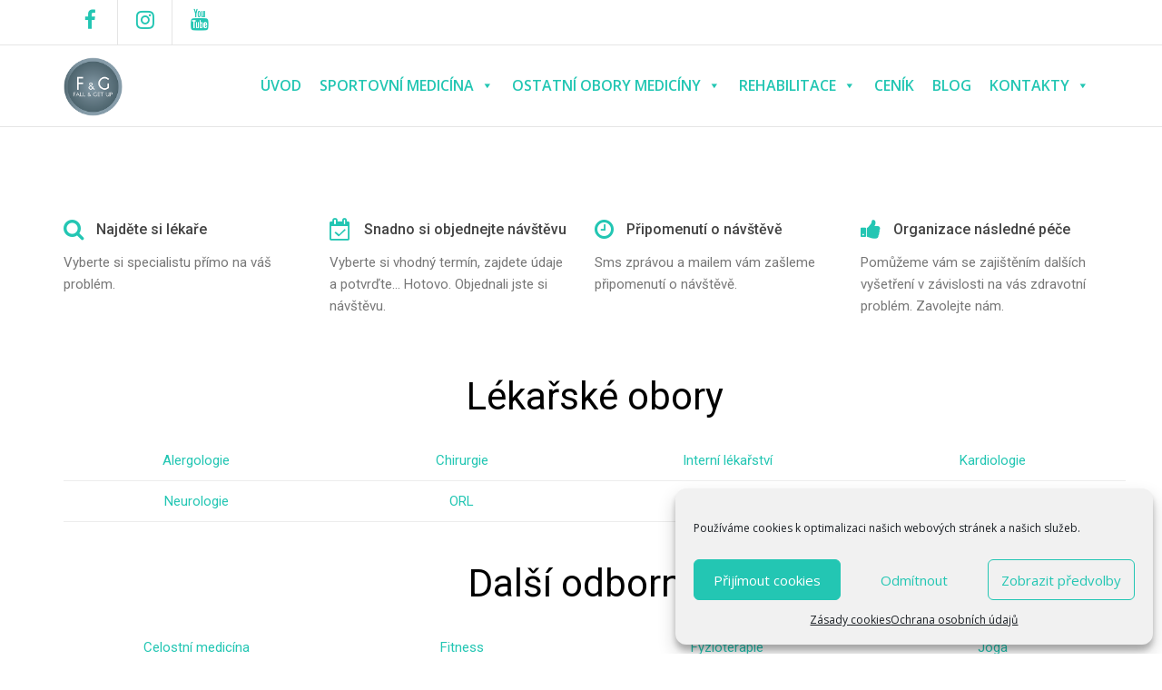

--- FILE ---
content_type: text/html; charset=UTF-8
request_url: https://fallandgetup.com/odbornici/koucink
body_size: 14964
content:
<!doctype html>
<html lang="cs" class="no-js">

<head>
	<meta charset="UTF-8">
	<title>Naši odborníci - V2 - Fall &amp; Get Up : Fall &amp; Get Up</title>

	<link href="//www.google-analytics.com" rel="dns-prefetch">
	<meta http-equiv="X-UA-Compatible" content="IE=edge,chrome=1">
	<meta name="viewport" content="width=device-width, initial-scale=1.0">
	<meta name="description" content="Zajišťování kvalitní zdravotní péče">

	<meta name='robots' content='index, follow, max-image-preview:large, max-snippet:-1, max-video-preview:-1' />

<!-- Google Tag Manager for WordPress by gtm4wp.com -->
<script data-cfasync="false" data-pagespeed-no-defer>
	var gtm4wp_datalayer_name = "dataLayer";
	var dataLayer = dataLayer || [];
</script>
<!-- End Google Tag Manager for WordPress by gtm4wp.com -->
	<!-- This site is optimized with the Yoast SEO Premium plugin v21.7 (Yoast SEO v21.7) - https://yoast.com/wordpress/plugins/seo/ -->
	<link rel="canonical" href="https://fallandgetup.com/odbornici/" />
	<meta property="og:locale" content="cs_CZ" />
	<meta property="og:type" content="article" />
	<meta property="og:title" content="Naši odborníci - V2" />
	<meta property="og:url" content="https://fallandgetup.com/odbornici/" />
	<meta property="og:site_name" content="Fall &amp; Get Up" />
	<meta property="article:modified_time" content="2021-10-08T11:08:38+00:00" />
	<meta name="twitter:card" content="summary_large_image" />
	<script type="application/ld+json" class="yoast-schema-graph">{"@context":"https://schema.org","@graph":[{"@type":"WebPage","@id":"https://fallandgetup.com/odbornici/","url":"https://fallandgetup.com/odbornici/","name":"Naši odborníci - V2 - Fall &amp; Get Up","isPartOf":{"@id":"https://fallandgetup.com/#website"},"datePublished":"2021-09-22T12:06:36+00:00","dateModified":"2021-10-08T11:08:38+00:00","breadcrumb":{"@id":"https://fallandgetup.com/odbornici/#breadcrumb"},"inLanguage":"cs","potentialAction":[{"@type":"ReadAction","target":["https://fallandgetup.com/odbornici/"]}]},{"@type":"BreadcrumbList","@id":"https://fallandgetup.com/odbornici/#breadcrumb","itemListElement":[{"@type":"ListItem","position":1,"name":"Domů","item":"https://fallandgetup.com/"},{"@type":"ListItem","position":2,"name":"Naši odborníci &#8211; V2"}]},{"@type":"WebSite","@id":"https://fallandgetup.com/#website","url":"https://fallandgetup.com/","name":"Fall &amp; Get Up","description":"Zajišťování kvalitní zdravotní péče","potentialAction":[{"@type":"SearchAction","target":{"@type":"EntryPoint","urlTemplate":"https://fallandgetup.com/?s={search_term_string}"},"query-input":"required name=search_term_string"}],"inLanguage":"cs"}]}</script>
	<!-- / Yoast SEO Premium plugin. -->


<link rel='dns-prefetch' href='//code.jquery.com' />
<link rel='dns-prefetch' href='//maxcdn.bootstrapcdn.com' />
<link rel='dns-prefetch' href='//fonts.googleapis.com' />
<script type="text/javascript">
/* <![CDATA[ */
window._wpemojiSettings = {"baseUrl":"https:\/\/s.w.org\/images\/core\/emoji\/14.0.0\/72x72\/","ext":".png","svgUrl":"https:\/\/s.w.org\/images\/core\/emoji\/14.0.0\/svg\/","svgExt":".svg","source":{"concatemoji":"https:\/\/fallandgetup.com\/wp-includes\/js\/wp-emoji-release.min.js?ver=6.4.7"}};
/*! This file is auto-generated */
!function(i,n){var o,s,e;function c(e){try{var t={supportTests:e,timestamp:(new Date).valueOf()};sessionStorage.setItem(o,JSON.stringify(t))}catch(e){}}function p(e,t,n){e.clearRect(0,0,e.canvas.width,e.canvas.height),e.fillText(t,0,0);var t=new Uint32Array(e.getImageData(0,0,e.canvas.width,e.canvas.height).data),r=(e.clearRect(0,0,e.canvas.width,e.canvas.height),e.fillText(n,0,0),new Uint32Array(e.getImageData(0,0,e.canvas.width,e.canvas.height).data));return t.every(function(e,t){return e===r[t]})}function u(e,t,n){switch(t){case"flag":return n(e,"\ud83c\udff3\ufe0f\u200d\u26a7\ufe0f","\ud83c\udff3\ufe0f\u200b\u26a7\ufe0f")?!1:!n(e,"\ud83c\uddfa\ud83c\uddf3","\ud83c\uddfa\u200b\ud83c\uddf3")&&!n(e,"\ud83c\udff4\udb40\udc67\udb40\udc62\udb40\udc65\udb40\udc6e\udb40\udc67\udb40\udc7f","\ud83c\udff4\u200b\udb40\udc67\u200b\udb40\udc62\u200b\udb40\udc65\u200b\udb40\udc6e\u200b\udb40\udc67\u200b\udb40\udc7f");case"emoji":return!n(e,"\ud83e\udef1\ud83c\udffb\u200d\ud83e\udef2\ud83c\udfff","\ud83e\udef1\ud83c\udffb\u200b\ud83e\udef2\ud83c\udfff")}return!1}function f(e,t,n){var r="undefined"!=typeof WorkerGlobalScope&&self instanceof WorkerGlobalScope?new OffscreenCanvas(300,150):i.createElement("canvas"),a=r.getContext("2d",{willReadFrequently:!0}),o=(a.textBaseline="top",a.font="600 32px Arial",{});return e.forEach(function(e){o[e]=t(a,e,n)}),o}function t(e){var t=i.createElement("script");t.src=e,t.defer=!0,i.head.appendChild(t)}"undefined"!=typeof Promise&&(o="wpEmojiSettingsSupports",s=["flag","emoji"],n.supports={everything:!0,everythingExceptFlag:!0},e=new Promise(function(e){i.addEventListener("DOMContentLoaded",e,{once:!0})}),new Promise(function(t){var n=function(){try{var e=JSON.parse(sessionStorage.getItem(o));if("object"==typeof e&&"number"==typeof e.timestamp&&(new Date).valueOf()<e.timestamp+604800&&"object"==typeof e.supportTests)return e.supportTests}catch(e){}return null}();if(!n){if("undefined"!=typeof Worker&&"undefined"!=typeof OffscreenCanvas&&"undefined"!=typeof URL&&URL.createObjectURL&&"undefined"!=typeof Blob)try{var e="postMessage("+f.toString()+"("+[JSON.stringify(s),u.toString(),p.toString()].join(",")+"));",r=new Blob([e],{type:"text/javascript"}),a=new Worker(URL.createObjectURL(r),{name:"wpTestEmojiSupports"});return void(a.onmessage=function(e){c(n=e.data),a.terminate(),t(n)})}catch(e){}c(n=f(s,u,p))}t(n)}).then(function(e){for(var t in e)n.supports[t]=e[t],n.supports.everything=n.supports.everything&&n.supports[t],"flag"!==t&&(n.supports.everythingExceptFlag=n.supports.everythingExceptFlag&&n.supports[t]);n.supports.everythingExceptFlag=n.supports.everythingExceptFlag&&!n.supports.flag,n.DOMReady=!1,n.readyCallback=function(){n.DOMReady=!0}}).then(function(){return e}).then(function(){var e;n.supports.everything||(n.readyCallback(),(e=n.source||{}).concatemoji?t(e.concatemoji):e.wpemoji&&e.twemoji&&(t(e.twemoji),t(e.wpemoji)))}))}((window,document),window._wpemojiSettings);
/* ]]> */
</script>
<style id='wp-emoji-styles-inline-css' type='text/css'>

	img.wp-smiley, img.emoji {
		display: inline !important;
		border: none !important;
		box-shadow: none !important;
		height: 1em !important;
		width: 1em !important;
		margin: 0 0.07em !important;
		vertical-align: -0.1em !important;
		background: none !important;
		padding: 0 !important;
	}
</style>
<link rel='stylesheet' id='wp-block-library-css' href='https://fallandgetup.com/wp-includes/css/dist/block-library/style.min.css?ver=6.4.7' media='all' />
<style id='classic-theme-styles-inline-css' type='text/css'>
/*! This file is auto-generated */
.wp-block-button__link{color:#fff;background-color:#32373c;border-radius:9999px;box-shadow:none;text-decoration:none;padding:calc(.667em + 2px) calc(1.333em + 2px);font-size:1.125em}.wp-block-file__button{background:#32373c;color:#fff;text-decoration:none}
</style>
<style id='global-styles-inline-css' type='text/css'>
body{--wp--preset--color--black: #000000;--wp--preset--color--cyan-bluish-gray: #abb8c3;--wp--preset--color--white: #ffffff;--wp--preset--color--pale-pink: #f78da7;--wp--preset--color--vivid-red: #cf2e2e;--wp--preset--color--luminous-vivid-orange: #ff6900;--wp--preset--color--luminous-vivid-amber: #fcb900;--wp--preset--color--light-green-cyan: #7bdcb5;--wp--preset--color--vivid-green-cyan: #00d084;--wp--preset--color--pale-cyan-blue: #8ed1fc;--wp--preset--color--vivid-cyan-blue: #0693e3;--wp--preset--color--vivid-purple: #9b51e0;--wp--preset--gradient--vivid-cyan-blue-to-vivid-purple: linear-gradient(135deg,rgba(6,147,227,1) 0%,rgb(155,81,224) 100%);--wp--preset--gradient--light-green-cyan-to-vivid-green-cyan: linear-gradient(135deg,rgb(122,220,180) 0%,rgb(0,208,130) 100%);--wp--preset--gradient--luminous-vivid-amber-to-luminous-vivid-orange: linear-gradient(135deg,rgba(252,185,0,1) 0%,rgba(255,105,0,1) 100%);--wp--preset--gradient--luminous-vivid-orange-to-vivid-red: linear-gradient(135deg,rgba(255,105,0,1) 0%,rgb(207,46,46) 100%);--wp--preset--gradient--very-light-gray-to-cyan-bluish-gray: linear-gradient(135deg,rgb(238,238,238) 0%,rgb(169,184,195) 100%);--wp--preset--gradient--cool-to-warm-spectrum: linear-gradient(135deg,rgb(74,234,220) 0%,rgb(151,120,209) 20%,rgb(207,42,186) 40%,rgb(238,44,130) 60%,rgb(251,105,98) 80%,rgb(254,248,76) 100%);--wp--preset--gradient--blush-light-purple: linear-gradient(135deg,rgb(255,206,236) 0%,rgb(152,150,240) 100%);--wp--preset--gradient--blush-bordeaux: linear-gradient(135deg,rgb(254,205,165) 0%,rgb(254,45,45) 50%,rgb(107,0,62) 100%);--wp--preset--gradient--luminous-dusk: linear-gradient(135deg,rgb(255,203,112) 0%,rgb(199,81,192) 50%,rgb(65,88,208) 100%);--wp--preset--gradient--pale-ocean: linear-gradient(135deg,rgb(255,245,203) 0%,rgb(182,227,212) 50%,rgb(51,167,181) 100%);--wp--preset--gradient--electric-grass: linear-gradient(135deg,rgb(202,248,128) 0%,rgb(113,206,126) 100%);--wp--preset--gradient--midnight: linear-gradient(135deg,rgb(2,3,129) 0%,rgb(40,116,252) 100%);--wp--preset--font-size--small: 13px;--wp--preset--font-size--medium: 20px;--wp--preset--font-size--large: 36px;--wp--preset--font-size--x-large: 42px;--wp--preset--spacing--20: 0.44rem;--wp--preset--spacing--30: 0.67rem;--wp--preset--spacing--40: 1rem;--wp--preset--spacing--50: 1.5rem;--wp--preset--spacing--60: 2.25rem;--wp--preset--spacing--70: 3.38rem;--wp--preset--spacing--80: 5.06rem;--wp--preset--shadow--natural: 6px 6px 9px rgba(0, 0, 0, 0.2);--wp--preset--shadow--deep: 12px 12px 50px rgba(0, 0, 0, 0.4);--wp--preset--shadow--sharp: 6px 6px 0px rgba(0, 0, 0, 0.2);--wp--preset--shadow--outlined: 6px 6px 0px -3px rgba(255, 255, 255, 1), 6px 6px rgba(0, 0, 0, 1);--wp--preset--shadow--crisp: 6px 6px 0px rgba(0, 0, 0, 1);}:where(.is-layout-flex){gap: 0.5em;}:where(.is-layout-grid){gap: 0.5em;}body .is-layout-flow > .alignleft{float: left;margin-inline-start: 0;margin-inline-end: 2em;}body .is-layout-flow > .alignright{float: right;margin-inline-start: 2em;margin-inline-end: 0;}body .is-layout-flow > .aligncenter{margin-left: auto !important;margin-right: auto !important;}body .is-layout-constrained > .alignleft{float: left;margin-inline-start: 0;margin-inline-end: 2em;}body .is-layout-constrained > .alignright{float: right;margin-inline-start: 2em;margin-inline-end: 0;}body .is-layout-constrained > .aligncenter{margin-left: auto !important;margin-right: auto !important;}body .is-layout-constrained > :where(:not(.alignleft):not(.alignright):not(.alignfull)){max-width: var(--wp--style--global--content-size);margin-left: auto !important;margin-right: auto !important;}body .is-layout-constrained > .alignwide{max-width: var(--wp--style--global--wide-size);}body .is-layout-flex{display: flex;}body .is-layout-flex{flex-wrap: wrap;align-items: center;}body .is-layout-flex > *{margin: 0;}body .is-layout-grid{display: grid;}body .is-layout-grid > *{margin: 0;}:where(.wp-block-columns.is-layout-flex){gap: 2em;}:where(.wp-block-columns.is-layout-grid){gap: 2em;}:where(.wp-block-post-template.is-layout-flex){gap: 1.25em;}:where(.wp-block-post-template.is-layout-grid){gap: 1.25em;}.has-black-color{color: var(--wp--preset--color--black) !important;}.has-cyan-bluish-gray-color{color: var(--wp--preset--color--cyan-bluish-gray) !important;}.has-white-color{color: var(--wp--preset--color--white) !important;}.has-pale-pink-color{color: var(--wp--preset--color--pale-pink) !important;}.has-vivid-red-color{color: var(--wp--preset--color--vivid-red) !important;}.has-luminous-vivid-orange-color{color: var(--wp--preset--color--luminous-vivid-orange) !important;}.has-luminous-vivid-amber-color{color: var(--wp--preset--color--luminous-vivid-amber) !important;}.has-light-green-cyan-color{color: var(--wp--preset--color--light-green-cyan) !important;}.has-vivid-green-cyan-color{color: var(--wp--preset--color--vivid-green-cyan) !important;}.has-pale-cyan-blue-color{color: var(--wp--preset--color--pale-cyan-blue) !important;}.has-vivid-cyan-blue-color{color: var(--wp--preset--color--vivid-cyan-blue) !important;}.has-vivid-purple-color{color: var(--wp--preset--color--vivid-purple) !important;}.has-black-background-color{background-color: var(--wp--preset--color--black) !important;}.has-cyan-bluish-gray-background-color{background-color: var(--wp--preset--color--cyan-bluish-gray) !important;}.has-white-background-color{background-color: var(--wp--preset--color--white) !important;}.has-pale-pink-background-color{background-color: var(--wp--preset--color--pale-pink) !important;}.has-vivid-red-background-color{background-color: var(--wp--preset--color--vivid-red) !important;}.has-luminous-vivid-orange-background-color{background-color: var(--wp--preset--color--luminous-vivid-orange) !important;}.has-luminous-vivid-amber-background-color{background-color: var(--wp--preset--color--luminous-vivid-amber) !important;}.has-light-green-cyan-background-color{background-color: var(--wp--preset--color--light-green-cyan) !important;}.has-vivid-green-cyan-background-color{background-color: var(--wp--preset--color--vivid-green-cyan) !important;}.has-pale-cyan-blue-background-color{background-color: var(--wp--preset--color--pale-cyan-blue) !important;}.has-vivid-cyan-blue-background-color{background-color: var(--wp--preset--color--vivid-cyan-blue) !important;}.has-vivid-purple-background-color{background-color: var(--wp--preset--color--vivid-purple) !important;}.has-black-border-color{border-color: var(--wp--preset--color--black) !important;}.has-cyan-bluish-gray-border-color{border-color: var(--wp--preset--color--cyan-bluish-gray) !important;}.has-white-border-color{border-color: var(--wp--preset--color--white) !important;}.has-pale-pink-border-color{border-color: var(--wp--preset--color--pale-pink) !important;}.has-vivid-red-border-color{border-color: var(--wp--preset--color--vivid-red) !important;}.has-luminous-vivid-orange-border-color{border-color: var(--wp--preset--color--luminous-vivid-orange) !important;}.has-luminous-vivid-amber-border-color{border-color: var(--wp--preset--color--luminous-vivid-amber) !important;}.has-light-green-cyan-border-color{border-color: var(--wp--preset--color--light-green-cyan) !important;}.has-vivid-green-cyan-border-color{border-color: var(--wp--preset--color--vivid-green-cyan) !important;}.has-pale-cyan-blue-border-color{border-color: var(--wp--preset--color--pale-cyan-blue) !important;}.has-vivid-cyan-blue-border-color{border-color: var(--wp--preset--color--vivid-cyan-blue) !important;}.has-vivid-purple-border-color{border-color: var(--wp--preset--color--vivid-purple) !important;}.has-vivid-cyan-blue-to-vivid-purple-gradient-background{background: var(--wp--preset--gradient--vivid-cyan-blue-to-vivid-purple) !important;}.has-light-green-cyan-to-vivid-green-cyan-gradient-background{background: var(--wp--preset--gradient--light-green-cyan-to-vivid-green-cyan) !important;}.has-luminous-vivid-amber-to-luminous-vivid-orange-gradient-background{background: var(--wp--preset--gradient--luminous-vivid-amber-to-luminous-vivid-orange) !important;}.has-luminous-vivid-orange-to-vivid-red-gradient-background{background: var(--wp--preset--gradient--luminous-vivid-orange-to-vivid-red) !important;}.has-very-light-gray-to-cyan-bluish-gray-gradient-background{background: var(--wp--preset--gradient--very-light-gray-to-cyan-bluish-gray) !important;}.has-cool-to-warm-spectrum-gradient-background{background: var(--wp--preset--gradient--cool-to-warm-spectrum) !important;}.has-blush-light-purple-gradient-background{background: var(--wp--preset--gradient--blush-light-purple) !important;}.has-blush-bordeaux-gradient-background{background: var(--wp--preset--gradient--blush-bordeaux) !important;}.has-luminous-dusk-gradient-background{background: var(--wp--preset--gradient--luminous-dusk) !important;}.has-pale-ocean-gradient-background{background: var(--wp--preset--gradient--pale-ocean) !important;}.has-electric-grass-gradient-background{background: var(--wp--preset--gradient--electric-grass) !important;}.has-midnight-gradient-background{background: var(--wp--preset--gradient--midnight) !important;}.has-small-font-size{font-size: var(--wp--preset--font-size--small) !important;}.has-medium-font-size{font-size: var(--wp--preset--font-size--medium) !important;}.has-large-font-size{font-size: var(--wp--preset--font-size--large) !important;}.has-x-large-font-size{font-size: var(--wp--preset--font-size--x-large) !important;}
.wp-block-navigation a:where(:not(.wp-element-button)){color: inherit;}
:where(.wp-block-post-template.is-layout-flex){gap: 1.25em;}:where(.wp-block-post-template.is-layout-grid){gap: 1.25em;}
:where(.wp-block-columns.is-layout-flex){gap: 2em;}:where(.wp-block-columns.is-layout-grid){gap: 2em;}
.wp-block-pullquote{font-size: 1.5em;line-height: 1.6;}
</style>
<link rel='stylesheet' id='woocommerce-layout-css' href='https://fallandgetup.com/wp-content/plugins/woocommerce/assets/css/woocommerce-layout.css?ver=8.4.2' media='all' />
<link rel='stylesheet' id='woocommerce-smallscreen-css' href='https://fallandgetup.com/wp-content/plugins/woocommerce/assets/css/woocommerce-smallscreen.css?ver=8.4.2' media='only screen and (max-width: 768px)' />
<link rel='stylesheet' id='woocommerce-general-css' href='https://fallandgetup.com/wp-content/plugins/woocommerce/assets/css/woocommerce.css?ver=8.4.2' media='all' />
<style id='woocommerce-inline-inline-css' type='text/css'>
.woocommerce form .form-row .required { visibility: visible; }
</style>
<link rel='stylesheet' id='cmplz-general-css' href='https://fallandgetup.com/wp-content/plugins/complianz-gdpr/assets/css/cookieblocker.min.css?ver=6.5.6' media='all' />
<link rel='stylesheet' id='megamenu-css' href='https://fallandgetup.com/wp-content/uploads/maxmegamenu/style.css?ver=87d6a5' media='all' />
<link rel='stylesheet' id='dashicons-css' href='https://fallandgetup.com/wp-includes/css/dashicons.min.css?ver=6.4.7' media='all' />
<link rel='stylesheet' id='boostrap-css' href='https://fallandgetup.com/wp-content/themes/fallandgetup-koia/js/lib/bootstrap-3.3.6-dist/css/bootstrap.css?ver=1.0' media='all' />
<link rel='stylesheet' id='boostrap-datepicker-css' href='https://fallandgetup.com/wp-content/themes/fallandgetup-koia/css/datepicker.css?ver=1.0' media='all' />
<link rel='stylesheet' id='normalize-css' href='https://fallandgetup.com/wp-content/themes/fallandgetup-koia/normalize.css?ver=1.0' media='all' />
<link rel='stylesheet' id='faIcons-css' href='//maxcdn.bootstrapcdn.com/font-awesome/4.7.0/css/font-awesome.min.css?ver=6.4.7' media='all' />
<link rel='stylesheet' id='select2-css' href='https://fallandgetup.com/wp-content/plugins/woocommerce/assets/css/select2.css?ver=8.4.2' media='all' />
<link rel='stylesheet' id='carousel-css' href='https://fallandgetup.com/wp-content/themes/fallandgetup-koia/css/owl.carousel.css?ver=1.0' media='all' />
<link rel='stylesheet' id='prettyphoto-css' href='https://fallandgetup.com/wp-content/themes/fallandgetup-koia/js/lib/prettyPhoto/css/prettyPhoto.css?ver=1.0' media='all' />
<link rel='stylesheet' id='open_sans-css' href='https://fonts.googleapis.com/css?family=Open+Sans%3A300%2C400%2C400i%2C600%2C700&#038;subset=latin-ext&#038;ver=1.0' media='all' />
<link rel='stylesheet' id='font_roboto-css' href='https://fonts.googleapis.com/css?family=Roboto%3A300%2C400%2C400i%2C500%2C700%2C700i&#038;ver=1.0' media='all' />
<link rel='stylesheet' id='font_roboto_cond-css' href='https://fonts.googleapis.com/css?family=Roboto+Condensed%3A300%2C400%2C700&#038;ver=1.0' media='all' />
<link rel='stylesheet' id='style_origin-css' href='https://fallandgetup.com/wp-content/themes/fallandgetup-koia/style_origin.css?ver=1.01' media='all' />
<link rel='stylesheet' id='fontello-css' href='https://fallandgetup.com/wp-content/themes/fallandgetup-koia/css/fontello.min.css?ver=1.0' media='all' />
<link rel='stylesheet' id='html5blank-css' href='https://fallandgetup.com/wp-content/themes/fallandgetup-koia/style.css?ver=1.19' media='all' />
<script type="text/javascript" src="https://fallandgetup.com/wp-content/themes/fallandgetup-koia/js/lib/conditionizr-4.3.0.min.js?ver=4.3.0" id="conditionizr-js"></script>
<script type="text/javascript" src="https://fallandgetup.com/wp-content/themes/fallandgetup-koia/js/lib/modernizr-2.7.1.min.js?ver=2.7.1" id="modernizr-js"></script>
<script type="text/javascript" src="https://code.jquery.com/jquery-1.9.1.js" id="jquery-js"></script>
<script type="text/javascript" src="https://fallandgetup.com/wp-content/plugins/woocommerce/assets/js/jquery-blockui/jquery.blockUI.min.js?ver=2.7.0-wc.8.4.2" id="jquery-blockui-js" defer="defer" data-wp-strategy="defer"></script>
<script type="text/javascript" id="wc-add-to-cart-js-extra">
/* <![CDATA[ */
var wc_add_to_cart_params = {"ajax_url":"\/wp-admin\/admin-ajax.php","wc_ajax_url":"\/?wc-ajax=%%endpoint%%","i18n_view_cart":"Zobrazit ko\u0161\u00edk","cart_url":"https:\/\/fallandgetup.com\/cart\/","is_cart":"","cart_redirect_after_add":"no"};
/* ]]> */
</script>
<script type="text/javascript" src="https://fallandgetup.com/wp-content/plugins/woocommerce/assets/js/frontend/add-to-cart.min.js?ver=8.4.2" id="wc-add-to-cart-js" defer="defer" data-wp-strategy="defer"></script>
<script type="text/javascript" src="https://fallandgetup.com/wp-content/plugins/woocommerce/assets/js/js-cookie/js.cookie.min.js?ver=2.1.4-wc.8.4.2" id="js-cookie-js" defer="defer" data-wp-strategy="defer"></script>
<script type="text/javascript" id="woocommerce-js-extra">
/* <![CDATA[ */
var woocommerce_params = {"ajax_url":"\/wp-admin\/admin-ajax.php","wc_ajax_url":"\/?wc-ajax=%%endpoint%%"};
/* ]]> */
</script>
<script type="text/javascript" src="https://fallandgetup.com/wp-content/plugins/woocommerce/assets/js/frontend/woocommerce.min.js?ver=8.4.2" id="woocommerce-js" defer="defer" data-wp-strategy="defer"></script>
<script type="text/javascript" src="https://code.jquery.com/jquery-migrate-1.1.0.js" id="jquerymigrate-js"></script>
<script type="text/javascript" src="//code.jquery.com/ui/1.11.4/jquery-ui.min.js?ver=6.4.7" id="jquery-ui-js-js"></script>
<script type="text/javascript" src="https://fallandgetup.com/wp-content/themes/fallandgetup-koia/js/lib/bootstrap-3.3.6-dist/js/bootstrap.min.js?ver=6.4.7" id="boostrap-js-js"></script>
<script type="text/javascript" src="https://fallandgetup.com/wp-content/themes/fallandgetup-koia/js/lib/prettyPhoto/js/jquery.prettyPhoto.js?ver=6.4.7" id="prettyphoto-js-js"></script>
<script type="text/javascript" src="https://fallandgetup.com/wp-content/themes/fallandgetup-koia/js/lib/owl.carousel.min.js?ver=6.4.7" id="carousel-js-js"></script>
<script type="text/javascript" src="//unpkg.com/isotope-layout@3/dist/isotope.pkgd.min.js?ver=6.4.7" id="isotope-js-js"></script>
<script type="text/javascript" src="//cdn.jsdelivr.net/npm/select2@4.1.0-rc.0/dist/js/select2.min.js?ver=6.4.7" id="select2-js-js"></script>
<script type="text/javascript" id="scripts-js-extra">
/* <![CDATA[ */
var fag = {"ajaxurl":"https:\/\/fallandgetup.com\/wp-admin\/admin-ajax.php"};
/* ]]> */
</script>
<script type="text/javascript" src="https://fallandgetup.com/wp-content/themes/fallandgetup-koia/js/scripts.js?ver=1.06" id="scripts-js"></script>
<link rel="https://api.w.org/" href="https://fallandgetup.com/wp-json/" /><link rel="alternate" type="application/json" href="https://fallandgetup.com/wp-json/wp/v2/pages/2646" /><link rel="alternate" type="application/json+oembed" href="https://fallandgetup.com/wp-json/oembed/1.0/embed?url=https%3A%2F%2Ffallandgetup.com%2Fodbornici%2F" />
<link rel="alternate" type="text/xml+oembed" href="https://fallandgetup.com/wp-json/oembed/1.0/embed?url=https%3A%2F%2Ffallandgetup.com%2Fodbornici%2F&#038;format=xml" />
<style>.cmplz-hidden{display:none!important;}</style>
<!-- Google Tag Manager for WordPress by gtm4wp.com -->
<!-- GTM Container placement set to automatic -->
<script data-cfasync="false" data-pagespeed-no-defer type="text/javascript">
	var dataLayer_content = {"pagePostType":"page","pagePostType2":"single-page","pagePostAuthor":"admin"};
	dataLayer.push( dataLayer_content );
</script>
<script data-cfasync="false" data-pagespeed-no-defer type="text/javascript">
(function(w,d,s,l,i){w[l]=w[l]||[];w[l].push({'gtm.start':
new Date().getTime(),event:'gtm.js'});var f=d.getElementsByTagName(s)[0],
j=d.createElement(s),dl=l!='dataLayer'?'&l='+l:'';j.async=true;j.src=
'//www.googletagmanager.com/gtm.js?id='+i+dl;f.parentNode.insertBefore(j,f);
})(window,document,'script','dataLayer','GTM-TS6R5Q5');
</script>
<!-- End Google Tag Manager for WordPress by gtm4wp.com -->
		<script>
		(function(h,o,t,j,a,r){
			h.hj=h.hj||function(){(h.hj.q=h.hj.q||[]).push(arguments)};
			h._hjSettings={hjid:3327400,hjsv:5};
			a=o.getElementsByTagName('head')[0];
			r=o.createElement('script');r.async=1;
			r.src=t+h._hjSettings.hjid+j+h._hjSettings.hjsv;
			a.appendChild(r);
		})(window,document,'//static.hotjar.com/c/hotjar-','.js?sv=');
		</script>
			<noscript><style>.woocommerce-product-gallery{ opacity: 1 !important; }</style></noscript>
			<style type="text/css" id="wp-custom-css">
			#cmplz-document {
	max-width: 100% !important;
}

#mega-menu-wrap-header-menu #mega-menu-header-menu > li.mega-menu-megamenu > ul.mega-sub-menu {
	background-color: #f1f1f1;
}		</style>
		<style type="text/css">/** Mega Menu CSS: fs **/</style>
	<script>
		// conditionizr.com
		// configure environment tests
		conditionizr.config({
			assets: 'https://fallandgetup.com/wp-content/themes/fallandgetup-koia',
			tests: {}
		});
		//window.FontAwesomeConfig.searchPseudoElements = true;
	</script>

	<!-- Facebook Pixel Code -->
	<script type="text/plain" data-service="facebook" data-category="marketing">
		! function(f, b, e, v, n, t, s) {
			if (f.fbq) return;
			n = f.fbq = function() {
				n.callMethod ?
					n.callMethod.apply(n, arguments) : n.queue.push(arguments)
			};
			if (!f._fbq) f._fbq = n;
			n.push = n;
			n.loaded = !0;
			n.version = '2.0';
			n.queue = [];
			t = b.createElement(e);
			t.async = !0;
			t.src = v;
			s = b.getElementsByTagName(e)[0];
			s.parentNode.insertBefore(t, s)
		}(window, document, 'script',
			'https://connect.facebook.net/en_US/fbevents.js');
		fbq('init', '230309207404644');
		fbq('track', 'PageView');
	</script>
	<noscript>
		<img height="1" width="1" src="https://www.facebook.com/tr?id=230309207404644&ev=PageView
		&noscript=1" />
	</noscript>
	<!-- End Facebook Pixel Code -->
</head>

<body data-cmplz=1 class="page-template page-template-page-odbornici-2-temp page-template-page-odbornici-2-temp-php page page-id-2646 theme-fallandgetup-koia woocommerce-no-js mega-menu-header-menu odbornici">
	<div>


		<!-- header -->
		<header id="header" class="header-color">

			<div class="navbar" role="navigation">


				<!--Attributes-->
				<!--class = social-header inverse-->
				<div class="social-header header-color">
					<div class="container">
						<div class="top-bar">

							<div class="top-social col-xs-12 col-sm-5 no-padd">
								<li><a target="_blank" href="https://www.facebook.com/fallandgetupcom" style="width: 33px;"><i class="fa fa-facebook-f"></i>
										<div class="ts-text">Facebook</div>
									</a></li>
								<li><a target="_blank" href="https://www.instagram.com/fallandgetup/" style="width: 33px;"><i class="fa fa-instagram"></i>
										<div class="ts-text">Instagram</div>
									</a></li>
								<li><a target="_blank" href="https://www.youtube.com/channel/UCEJwnaMLZzJZ6yMzlhQntsA" style="width: 33px;"><i class="fa fa-youtube"></i>
										<div class="ts-text">Youtube</div>
									</a></li>
							</div>

							<div class="top-menu col-xs-12 col-sm-7 no-padd">
								<ul id="menu-top-menu" class="">
									<li class="dropdown pull-right tabdrop hide"><a class="dropdown-toggle" data-toggle="dropdown" href="#">&nbsp;</a>
										<ul class="dropdown-menu"></ul>
									</li>
									<li id="menu-item-499" class="menu-item menu-item-type-custom menu-item-object-custom menu-item-499"></li>
								</ul>
							</div>
						</div>
						<!--end top-bar-->
					</div>
				</div>


				<div id="undefined-sticky-wrapper" class="sticky-wrapper" style="height: 88px;">
					<div class="kleo-main-header header-normal">
						<div class="container">
							<!-- Brand and toggle get grouped for better mobile display -->
							<div class="navbar-header" style="line-height: 88px; height: 88px;">
								<div class="kleo-mobile-switch">

									<button type="button" class="navbar-toggle" data-toggle="collapse" data-target=".nav-collapse">
										<span class="sr-only">Přepnout navigaci</span>
										<span class="icon-bar"></span>
										<span class="icon-bar"></span>
										<span class="icon-bar"></span>
									</button>

								</div>


								<div class="top-social">
									<li><a target="_blank" href="https://www.facebook.com/fallandgetupcom" style="width: 33px;"><i class="fa fa-facebook-f"></i>
											<div class="ts-text">Facebook</div>
										</a></li>
									<li><a target="_blank" href="https://www.instagram.com/fallandgetup/" style="width: 33px;"><i class="fa fa-instagram"></i>
											<div class="ts-text">Instagram</div>
										</a></li>
									<li><a target="_blank" href="https://www.youtube.com/channel/UCEJwnaMLZzJZ6yMzlhQntsA" style="width: 33px;"><i class="fa fa-youtube"></i>
											<div class="ts-text">Youtube</div>
										</a></li>
								</div>

								<div class="top-menu">
									<ul id="menu-top-menu" class="">
										<li class="dropdown pull-right tabdrop hide"><a class="dropdown-toggle" data-toggle="dropdown" href="#">&nbsp;</a>
											<ul class="dropdown-menu"></ul>
										</li>
										<li id="menu-item-499" class="menu-item menu-item-type-custom menu-item-object-custom menu-item-499"><a title="+420774441314" href="tel:+420774441314"><i class="fa fa-phone"></i> +420 774 441 314</a></li>
									</ul>
								</div>


								<strong class="logo">
									<a href="https://fallandgetup.com">
										<img id="logo_img" title="Fall &amp; Get Up" src="https://fallandgetup.com/wp-content/themes/fallandgetup-koia/img/logo.png" alt="Fall &amp; Get Up" style="max-height: 0px;">
									</a>
								</strong>
							</div>

							<!-- Collect the nav links, forms, and other content for toggling -->
							<div class="primary-menu collapse navbar-collapse nav-collapse">
								<ul class="navbar-nav"><div id="mega-menu-wrap-header-menu" class="mega-menu-wrap"><div class="mega-menu-toggle"><div class="mega-toggle-blocks-left"><div class='mega-toggle-block mega-menu-toggle-block mega-toggle-block-1' id='mega-toggle-block-1' tabindex='0'><span class='mega-toggle-label' role='button' aria-expanded='false'><span class='mega-toggle-label-closed'>MENU</span><span class='mega-toggle-label-open'>MENU</span></span></div></div><div class="mega-toggle-blocks-center"></div><div class="mega-toggle-blocks-right"><div class='mega-toggle-block mega-menu-toggle-animated-block mega-toggle-block-2' id='mega-toggle-block-2'><button aria-label="Toggle Menu" class="mega-toggle-animated mega-toggle-animated-slider" type="button" aria-expanded="false">
                  <span class="mega-toggle-animated-box">
                    <span class="mega-toggle-animated-inner"></span>
                  </span>
                </button></div></div></div><ul id="mega-menu-header-menu" class="mega-menu max-mega-menu mega-menu-horizontal mega-no-js" data-event="hover_intent" data-effect="fade_up" data-effect-speed="200" data-effect-mobile="disabled" data-effect-speed-mobile="0" data-mobile-force-width="body" data-second-click="go" data-document-click="collapse" data-vertical-behaviour="standard" data-breakpoint="768" data-unbind="true" data-mobile-state="collapse_all" data-hover-intent-timeout="300" data-hover-intent-interval="100"><li class='mega-menu-item mega-menu-item-type-post_type mega-menu-item-object-page mega-menu-item-home mega-align-bottom-left mega-menu-flyout mega-menu-item-1159' id='mega-menu-item-1159'><a class="mega-menu-link" href="https://fallandgetup.com/" tabindex="0">Úvod</a></li><li class='mega-menu-item mega-menu-item-type-post_type mega-menu-item-object-page mega-menu-item-has-children mega-align-bottom-left mega-menu-flyout mega-menu-item-3894' id='mega-menu-item-3894'><a class="mega-menu-link" href="https://fallandgetup.com/sportovni-prohlidky-praha/" aria-haspopup="true" aria-expanded="false" tabindex="0">Sportovní medicína<span class="mega-indicator"></span></a>
<ul class="mega-sub-menu">
<li class='mega-menu-item mega-menu-item-type-post_type mega-menu-item-object-page mega-menu-item-4333' id='mega-menu-item-4333'><a class="mega-menu-link" href="https://fallandgetup.com/zdravotni-pece-pro-sportovni-kluby/">Zdravotní péče pro sportovní kluby</a></li><li class='mega-menu-item mega-menu-item-type-post_type mega-menu-item-object-page mega-menu-item-4300' id='mega-menu-item-4300'><a class="mega-menu-link" href="https://fallandgetup.com/sportovni-prohlidky-praha/">Sportovní prohlídky</a></li><li class='mega-menu-item mega-menu-item-type-post_type mega-menu-item-object-page mega-menu-item-4388' id='mega-menu-item-4388'><a class="mega-menu-link" href="https://fallandgetup.com/masaze-do-sportovnich-klubu/">Masáže do sportovních klubů</a></li><li class='mega-menu-item mega-menu-item-type-post_type mega-menu-item-object-page mega-menu-item-4367' id='mega-menu-item-4367'><a class="mega-menu-link" href="https://fallandgetup.com/nejcastejsi-zdravotni-problemy-sportovcu/">Nejčastější zdravotní problémy sportovců</a></li><li class='mega-menu-item mega-menu-item-type-post_type mega-menu-item-object-page mega-menu-item-4355' id='mega-menu-item-4355'><a class="mega-menu-link" href="https://fallandgetup.com/rozsah-poskytovane-pece/">Rozsah poskytované péče</a></li><li class='mega-menu-item mega-menu-item-type-post_type mega-menu-item-object-page mega-menu-item-3360' id='mega-menu-item-3360'><a class="mega-menu-link" href="https://fallandgetup.com/navrat-sportovce-po-zraneni/">Návrat sportovce po zranění</a></li><li class='mega-menu-item mega-menu-item-type-post_type mega-menu-item-object-page mega-menu-item-4347' id='mega-menu-item-4347'><a class="mega-menu-link" href="https://fallandgetup.com/doporuceny-postup-lecby/">Doporučený postup léčby</a></li><li class='mega-menu-item mega-menu-item-type-custom mega-menu-item-object-custom mega-menu-item-has-children mega-menu-item-3800' id='mega-menu-item-3800'><a class="mega-menu-link" href="#" aria-haspopup="true" aria-expanded="false">Sportovní úrazy<span class="mega-indicator"></span></a>
	<ul class="mega-sub-menu">
<li class='mega-menu-item mega-menu-item-type-post_type mega-menu-item-object-page mega-menu-item-3351' id='mega-menu-item-3351'><a class="mega-menu-link" href="https://fallandgetup.com/natazeny-natrzeny-sval/">natažený, natržený sval</a></li><li class='mega-menu-item mega-menu-item-type-post_type mega-menu-item-object-page mega-menu-item-3626' id='mega-menu-item-3626'><a class="mega-menu-link" href="https://fallandgetup.com/podvrtnuti-kolene/">podvrtnutí kolene</a></li><li class='mega-menu-item mega-menu-item-type-post_type mega-menu-item-object-page mega-menu-item-3423' id='mega-menu-item-3423'><a class="mega-menu-link" href="https://fallandgetup.com/kotnik-poraneni-vazu/">kotník – poranění vazů</a></li><li class='mega-menu-item mega-menu-item-type-post_type mega-menu-item-object-page mega-menu-item-3357' id='mega-menu-item-3357'><a class="mega-menu-link" href="https://fallandgetup.com/bolest-zanet-achillovy-slachy/">bolest, zánět achillovy šlachy</a></li><li class='mega-menu-item mega-menu-item-type-post_type mega-menu-item-object-page mega-menu-item-3418' id='mega-menu-item-3418'><a class="mega-menu-link" href="https://fallandgetup.com/bolest-trisel/">bolest třísel</a></li><li class='mega-menu-item mega-menu-item-type-post_type mega-menu-item-object-page mega-menu-item-3373' id='mega-menu-item-3373'><a class="mega-menu-link" href="https://fallandgetup.com/bolest-paty/">bolest paty</a></li><li class='mega-menu-item mega-menu-item-type-post_type mega-menu-item-object-page mega-menu-item-3456' id='mega-menu-item-3456'><a class="mega-menu-link" href="https://fallandgetup.com/cerny-nehet/">černý nehet</a></li>	</ul>
</li></ul>
</li><li class='mega-menu-item mega-menu-item-type-post_type mega-menu-item-object-page mega-menu-item-has-children mega-menu-megamenu mega-align-bottom-left mega-menu-grid mega-menu-item-1189' id='mega-menu-item-1189'><a class="mega-menu-link" href="https://fallandgetup.com/o-nas/" aria-haspopup="true" aria-expanded="false" tabindex="0">Ostatní obory medicíny<span class="mega-indicator"></span></a>
<ul class="mega-sub-menu">
<li class='mega-menu-row' id='mega-menu-1189-0'>
	<ul class="mega-sub-menu">
<li class='mega-menu-column mega-menu-columns-6-of-12' id='mega-menu-1189-0-0'>
		<ul class="mega-sub-menu">
<li class='mega-menu-item mega-menu-item-type-custom mega-menu-item-object-custom mega-menu-item-has-children mega-menu-item-3349' id='mega-menu-item-3349'><a class="mega-menu-link" href="#">Diagnostické metody<span class="mega-indicator"></span></a>
			<ul class="mega-sub-menu">
<li class='mega-menu-item mega-menu-item-type-post_type mega-menu-item-object-page mega-menu-item-3487' id='mega-menu-item-3487'><a class="mega-menu-link" href="https://fallandgetup.com/magneticka-rezonance-praha/">magnetická rezonance Praha již do 3 pracovních dnů</a></li><li class='mega-menu-item mega-menu-item-type-post_type mega-menu-item-object-page mega-menu-item-4523' id='mega-menu-item-4523'><a class="mega-menu-link" href="https://fallandgetup.com/magneticka-rezonance-pardubice-hradec-kralove/">magnetická rezonance Pardubice, Hradec Králové do 3 pracovních dnů</a></li><li class='mega-menu-item mega-menu-item-type-post_type mega-menu-item-object-page mega-menu-item-3669' id='mega-menu-item-3669'><a class="mega-menu-link" href="https://fallandgetup.com/sonografie-bricha-praha/">sono břicha Praha</a></li><li class='mega-menu-item mega-menu-item-type-post_type mega-menu-item-object-page mega-menu-item-3684' id='mega-menu-item-3684'><a class="mega-menu-link" href="https://fallandgetup.com/sonografie-zil-praha/">sonografie žil Praha</a></li><li class='mega-menu-item mega-menu-item-type-post_type mega-menu-item-object-page mega-menu-item-3937' id='mega-menu-item-3937'><a class="mega-menu-link" href="https://fallandgetup.com/gastroskopie-praha/">gastroskopie Praha</a></li><li class='mega-menu-item mega-menu-item-type-post_type mega-menu-item-object-page mega-menu-item-3948' id='mega-menu-item-3948'><a class="mega-menu-link" href="https://fallandgetup.com/kolonoskopie-praha/">kolonoskopie Praha</a></li><li class='mega-menu-item mega-menu-item-type-post_type mega-menu-item-object-page mega-menu-item-4163' id='mega-menu-item-4163'><a class="mega-menu-link" href="https://fallandgetup.com/proktologie-praha/">proktologie Praha</a></li>			</ul>
</li>		</ul>
</li><li class='mega-menu-column mega-menu-columns-6-of-12' id='mega-menu-1189-0-1'></li>	</ul>
</li><li class='mega-menu-row' id='mega-menu-1189-1'>
	<ul class="mega-sub-menu">
<li class='mega-menu-column mega-menu-columns-3-of-12' id='mega-menu-1189-1-0'>
		<ul class="mega-sub-menu">
<li class='mega-menu-item mega-menu-item-type-post_type mega-menu-item-object-page mega-menu-item-has-children mega-menu-item-3354' id='mega-menu-item-3354'><a class="mega-menu-link" href="https://fallandgetup.com/vseobecne-zdravotni-problemy/">Ostatní<span class="mega-indicator"></span></a>
			<ul class="mega-sub-menu">
<li class='mega-menu-item mega-menu-item-type-post_type mega-menu-item-object-page mega-menu-item-4114' id='mega-menu-item-4114'><a class="mega-menu-link" href="https://fallandgetup.com/neurologie-praha/">neurologie Praha</a></li><li class='mega-menu-item mega-menu-item-type-post_type mega-menu-item-object-page mega-menu-item-4105' id='mega-menu-item-4105'><a class="mega-menu-link" href="https://fallandgetup.com/kardiologie-praha/">kardiologie Praha</a></li><li class='mega-menu-item mega-menu-item-type-post_type mega-menu-item-object-page mega-menu-item-3505' id='mega-menu-item-3505'><a class="mega-menu-link" href="https://fallandgetup.com/tep-totalni-endoproteza-kolenniho-kloubu/">TEP – Totální endoprotéza kolenního kloubu</a></li><li class='mega-menu-item mega-menu-item-type-post_type mega-menu-item-object-page mega-menu-item-3504' id='mega-menu-item-3504'><a class="mega-menu-link" href="https://fallandgetup.com/tep-totalni-endoproteza-kycelniho-kloubu/">TEP – totální endoprotéza kyčelního kloubu</a></li>			</ul>
</li>		</ul>
</li>	</ul>
</li></ul>
</li><li class='mega-menu-item mega-menu-item-type-post_type mega-menu-item-object-page mega-menu-item-has-children mega-align-bottom-left mega-menu-flyout mega-menu-item-3077' id='mega-menu-item-3077'><a class="mega-menu-link" href="https://fallandgetup.com/rehabilitace-praha-5-radlice-smichov-andel/" aria-haspopup="true" aria-expanded="false" tabindex="0">Rehabilitace<span class="mega-indicator"></span></a>
<ul class="mega-sub-menu">
<li class='mega-menu-item mega-menu-item-type-post_type mega-menu-item-object-page mega-menu-item-4302' id='mega-menu-item-4302'><a class="mega-menu-link" href="https://fallandgetup.com/rehabilitace-praha-5-radlice-smichov-andel/">Rehabilitace Praha</a></li><li class='mega-menu-item mega-menu-item-type-post_type mega-menu-item-object-page mega-menu-item-4535' id='mega-menu-item-4535'><a class="mega-menu-link" href="https://fallandgetup.com/rehabilitace-fyzioterapie-usti-nad-labem/">Rehabilitace Ústí nad Labem</a></li><li class='mega-menu-item mega-menu-item-type-post_type mega-menu-item-object-page mega-menu-item-3100' id='mega-menu-item-3100'><a class="mega-menu-link" href="https://fallandgetup.com/masaze-praha-5/">Masáže</a></li></ul>
</li><li class='mega-menu-item mega-menu-item-type-post_type mega-menu-item-object-page mega-align-bottom-left mega-menu-flyout mega-menu-item-3737' id='mega-menu-item-3737'><a class="mega-menu-link" href="https://fallandgetup.com/cenik/" tabindex="0">Ceník</a></li><li class='mega-menu-item mega-menu-item-type-post_type mega-menu-item-object-page mega-align-bottom-left mega-menu-flyout mega-menu-item-2217' id='mega-menu-item-2217'><a class="mega-menu-link" href="https://fallandgetup.com/blog/" tabindex="0">Blog</a></li><li class='mega-menu-item mega-menu-item-type-post_type mega-menu-item-object-page mega-menu-item-has-children mega-align-bottom-left mega-menu-flyout mega-menu-item-1185' id='mega-menu-item-1185'><a class="mega-menu-link" href="https://fallandgetup.com/kontakt/" aria-haspopup="true" aria-expanded="false" tabindex="0">Kontakty<span class="mega-indicator"></span></a>
<ul class="mega-sub-menu">
<li class='mega-menu-item mega-menu-item-type-post_type mega-menu-item-object-page mega-menu-item-4301' id='mega-menu-item-4301'><a class="mega-menu-link" href="https://fallandgetup.com/kontakt/">Kontakt</a></li><li class='mega-menu-item mega-menu-item-type-post_type mega-menu-item-object-page mega-menu-item-4298' id='mega-menu-item-4298'><a class="mega-menu-link" href="https://fallandgetup.com/tym/">Náš tým</a></li></ul>
</li></ul></div></ul>
							</div>

						</div>
						<!--end container-->
					</div>
				</div>
			</div>

		</header>






		<!-- /header -->


		<div id="content" class="odbornici-pg page">
<div id="main">

    <div class="pagev2">

        
        
        
<section class="container-wrap main-color">
	<div id="main-container" class="">
		
			<div class="template-page ">
				<div class="wrap-content">
					
        <div class="odbornici container">

            <div id="renderDoctors" class="mb-5"></div>

            <div id="content-block">
                
                <div class="icons-block row">
                    <div class="col-md-3">
                        <h3><i class="fa fa-search" aria-hidden="true"></i> Najděte si lékaře</h3>
                        Vyberte si specialistu přímo na váš problém.
                    </div>
                    <div class="col-md-3">
                        <h3><i class="fa fa-calendar-check-o" aria-hidden="true"></i> Snadno si objednejte návštěvu</h3>
                        Vyberte si vhodný termín, zajdete údaje a potvrďte... Hotovo. Objednali jste si návštěvu.
                    </div>
                    <div class="col-md-3">
                        <h3><i class="fa fa-clock-o" aria-hidden="true"></i> Připomenutí o návštěvě</h3>
                        Sms zprávou a mailem vám zašleme připomenutí o návštěvě.
                    </div>
                    <div class="col-md-3">
                        <h3><i class="fa fa-thumbs-up" aria-hidden="true"></i> Organizace následné péče</h3>
                        Pomůžeme vám se zajištěním dalších vyšetření v závislosti na vás zdravotní problém. Zavolejte nám.
                    </div>
                </div>
            </div>

            <div class="odbornici">

                                    <div class="container">

                        <h2><a href="https://fallandgetup.com/nasi-odbornici/">Lékařské obory</a></h2>
                                                    <div class="col-sm-3">
                                <div class="row">
                                                                        <a href="https://fallandgetup.com/lekarske-obory/alergologie/">
                                        <div class="groupName disabledScroll" data-name="alergologie">Alergologie</div>
                                    </a>
                                </div>
                            </div>
                                                    <div class="col-sm-3">
                                <div class="row">
                                                                        <a href="https://fallandgetup.com/lekarske-obory/chirurgie/">
                                        <div class="groupName disabledScroll" data-name="chirurgie">Chirurgie</div>
                                    </a>
                                </div>
                            </div>
                                                    <div class="col-sm-3">
                                <div class="row">
                                                                        <a href="https://fallandgetup.com/lekarske-obory/interni-lekarstvi/">
                                        <div class="groupName disabledScroll" data-name="interni-lekarstvi">Interní lékařství</div>
                                    </a>
                                </div>
                            </div>
                                                    <div class="col-sm-3">
                                <div class="row">
                                                                        <a href="https://fallandgetup.com/lekarske-obory/kardiologie/">
                                        <div class="groupName disabledScroll" data-name="kardiologie">Kardiologie</div>
                                    </a>
                                </div>
                            </div>
                                                    <div class="col-sm-3">
                                <div class="row">
                                                                        <a href="https://fallandgetup.com/lekarske-obory/neurologie-praha/">
                                        <div class="groupName disabledScroll" data-name="neurologie-praha">Neurologie</div>
                                    </a>
                                </div>
                            </div>
                                                    <div class="col-sm-3">
                                <div class="row">
                                                                        <a href="https://fallandgetup.com/lekarske-obory/orl/">
                                        <div class="groupName disabledScroll" data-name="orl">ORL</div>
                                    </a>
                                </div>
                            </div>
                                                    <div class="col-sm-3">
                                <div class="row">
                                                                        <a href="https://fallandgetup.com/lekarske-obory/ortopedie/">
                                        <div class="groupName disabledScroll" data-name="ortopedie">Ortopedie</div>
                                    </a>
                                </div>
                            </div>
                        
                    </div>
                    <div class="clearfix"></div>

                



                                    <div class="container">

                        <h2 style="margin-top: 50px"><a href="https://fallandgetup.com/nasi-odbornici/">Další odborníci</a></h2>
                                                    <div class="col-sm-3">
                                <div class="row">
                                                                        <a href="https://fallandgetup.com/dalsi-odbornici/dalsi-odbornik/">
                                        <div class="groupName disabledScroll" data-name="dalsi-odbornik">Celostní medicína</div>
                                    </a>
                                </div>
                            </div>
                                                    <div class="col-sm-3">
                                <div class="row">
                                                                        <a href="https://fallandgetup.com/dalsi-odbornici/fitness/">
                                        <div class="groupName disabledScroll" data-name="fitness">Fitness</div>
                                    </a>
                                </div>
                            </div>
                                                    <div class="col-sm-3">
                                <div class="row">
                                                                        <a href="https://fallandgetup.com/dalsi-odbornici/fyzioterapie/">
                                        <div class="groupName disabledScroll" data-name="fyzioterapie">Fyzioterapie</div>
                                    </a>
                                </div>
                            </div>
                                                    <div class="col-sm-3">
                                <div class="row">
                                                                        <a href="https://fallandgetup.com/dalsi-odbornici/joga/">
                                        <div class="groupName disabledScroll" data-name="joga">Jóga</div>
                                    </a>
                                </div>
                            </div>
                                                    <div class="col-sm-3">
                                <div class="row">
                                                                        <a href="https://fallandgetup.com/dalsi-odbornici/kondicni-trener/">
                                        <div class="groupName disabledScroll" data-name="kondicni-trener">Kondiční trenér</div>
                                    </a>
                                </div>
                            </div>
                                                    <div class="col-sm-3">
                                <div class="row">
                                                                        <a href="https://fallandgetup.com/dalsi-odbornici/koucink/">
                                        <div class="groupName disabledScroll" data-name="koucink">Koučink</div>
                                    </a>
                                </div>
                            </div>
                                                    <div class="col-sm-3">
                                <div class="row">
                                                                        <a href="https://fallandgetup.com/dalsi-odbornici/masaze/">
                                        <div class="groupName disabledScroll" data-name="masaze">Masáže</div>
                                    </a>
                                </div>
                            </div>
                                                    <div class="col-sm-3">
                                <div class="row">
                                                                        <a href="https://fallandgetup.com/dalsi-odbornici/pojisteni/">
                                        <div class="groupName disabledScroll" data-name="pojisteni">Pojištění</div>
                                    </a>
                                </div>
                            </div>
                                                    <div class="col-sm-3">
                                <div class="row">
                                                                        <a href="https://fallandgetup.com/dalsi-odbornici/rehabilitace/">
                                        <div class="groupName disabledScroll" data-name="rehabilitace">Rehabilitace</div>
                                    </a>
                                </div>
                            </div>
                        
                    </div>
                    <div class="clearfix"></div>

                



            </div>


        </div>

    </div>

</div>

<script>
    jQuery(".groupName").click(function() {
        var dataName = jQuery(this).attr('data-name');

        if (!$(this).hasClass('disabledScroll')) {

            jQuery(".odb-block").slideUp();
            jQuery(".odb-block[data-name=" + dataName + "]").slideDown();


            if (jQuery(window).width() < 1000000000000) {
                jQuery('html, body').stop().animate({
                    scrollTop: jQuery('.scrollHereNow').offset().top
                }, 1000);
            }

        }

    });
</script>


				
				</div><!--end wrap-content-->
			</div><!--end main-page-template-->
						</div><!--end .row-->		</div><!--end .container-->
		  
</section>
<!--END MAIN SECTION-->
	<footer class="koia">
		<div class="container">
			<div class="col-sm-4">
				<div class="row">
					<h5 class="title">
						<div class="circle-icon"><i class="fa fa-info" aria-hidden="true"></i></div>Fall &amp; Get Up
					</h5>
					<ul>
						<div id="mega-menu-wrap-header-menu" class="mega-menu-wrap"><div class="mega-menu-toggle"><div class="mega-toggle-blocks-left"><div class='mega-toggle-block mega-menu-toggle-block mega-toggle-block-1' id='mega-toggle-block-1' tabindex='0'><span class='mega-toggle-label' role='button' aria-expanded='false'><span class='mega-toggle-label-closed'>MENU</span><span class='mega-toggle-label-open'>MENU</span></span></div></div><div class="mega-toggle-blocks-center"></div><div class="mega-toggle-blocks-right"><div class='mega-toggle-block mega-menu-toggle-animated-block mega-toggle-block-2' id='mega-toggle-block-2'><button aria-label="Toggle Menu" class="mega-toggle-animated mega-toggle-animated-slider" type="button" aria-expanded="false">
                  <span class="mega-toggle-animated-box">
                    <span class="mega-toggle-animated-inner"></span>
                  </span>
                </button></div></div></div><ul id="mega-menu-header-menu" class="mega-menu max-mega-menu mega-menu-horizontal mega-no-js" data-event="hover_intent" data-effect="fade_up" data-effect-speed="200" data-effect-mobile="disabled" data-effect-speed-mobile="0" data-mobile-force-width="body" data-second-click="go" data-document-click="collapse" data-vertical-behaviour="standard" data-breakpoint="768" data-unbind="true" data-mobile-state="collapse_all" data-hover-intent-timeout="300" data-hover-intent-interval="100"><li class='mega-menu-item mega-menu-item-type-post_type mega-menu-item-object-page mega-menu-item-home mega-align-bottom-left mega-menu-flyout mega-menu-item-1159' id='mega-menu-item-1159'><a class="mega-menu-link" href="https://fallandgetup.com/" tabindex="0">Úvod</a></li><li class='mega-menu-item mega-menu-item-type-post_type mega-menu-item-object-page  mega-align-bottom-left mega-menu-flyout mega-menu-item-3894' id='mega-menu-item-3894'><a class="mega-menu-link" href="https://fallandgetup.com/sportovni-prohlidky-praha/" aria-haspopup="true" aria-expanded="false" tabindex="0">Sportovní medicína<span class="mega-indicator"></span></a>
<ul class="mega-sub-menu">
<li class='mega-menu-item mega-menu-item-type-post_type mega-menu-item-object-page mega-menu-item-4333' id='mega-menu-item-4333'><a class="mega-menu-link" href="https://fallandgetup.com/zdravotni-pece-pro-sportovni-kluby/">Zdravotní péče pro sportovní kluby</a></li><li class='mega-menu-item mega-menu-item-type-post_type mega-menu-item-object-page mega-menu-item-4300' id='mega-menu-item-4300'><a class="mega-menu-link" href="https://fallandgetup.com/sportovni-prohlidky-praha/">Sportovní prohlídky</a></li><li class='mega-menu-item mega-menu-item-type-post_type mega-menu-item-object-page mega-menu-item-4388' id='mega-menu-item-4388'><a class="mega-menu-link" href="https://fallandgetup.com/masaze-do-sportovnich-klubu/">Masáže do sportovních klubů</a></li><li class='mega-menu-item mega-menu-item-type-post_type mega-menu-item-object-page mega-menu-item-4367' id='mega-menu-item-4367'><a class="mega-menu-link" href="https://fallandgetup.com/nejcastejsi-zdravotni-problemy-sportovcu/">Nejčastější zdravotní problémy sportovců</a></li><li class='mega-menu-item mega-menu-item-type-post_type mega-menu-item-object-page mega-menu-item-4355' id='mega-menu-item-4355'><a class="mega-menu-link" href="https://fallandgetup.com/rozsah-poskytovane-pece/">Rozsah poskytované péče</a></li><li class='mega-menu-item mega-menu-item-type-post_type mega-menu-item-object-page mega-menu-item-3360' id='mega-menu-item-3360'><a class="mega-menu-link" href="https://fallandgetup.com/navrat-sportovce-po-zraneni/">Návrat sportovce po zranění</a></li><li class='mega-menu-item mega-menu-item-type-post_type mega-menu-item-object-page mega-menu-item-4347' id='mega-menu-item-4347'><a class="mega-menu-link" href="https://fallandgetup.com/doporuceny-postup-lecby/">Doporučený postup léčby</a></li><li class='mega-menu-item mega-menu-item-type-custom mega-menu-item-object-custom  mega-menu-item-3800' id='mega-menu-item-3800'><a class="mega-menu-link" href="#" aria-haspopup="true" aria-expanded="false">Sportovní úrazy<span class="mega-indicator"></span></a>
	<ul class="mega-sub-menu">
<li class='mega-menu-item mega-menu-item-type-post_type mega-menu-item-object-page mega-menu-item-3351' id='mega-menu-item-3351'><a class="mega-menu-link" href="https://fallandgetup.com/natazeny-natrzeny-sval/">natažený, natržený sval</a></li><li class='mega-menu-item mega-menu-item-type-post_type mega-menu-item-object-page mega-menu-item-3626' id='mega-menu-item-3626'><a class="mega-menu-link" href="https://fallandgetup.com/podvrtnuti-kolene/">podvrtnutí kolene</a></li><li class='mega-menu-item mega-menu-item-type-post_type mega-menu-item-object-page mega-menu-item-3423' id='mega-menu-item-3423'><a class="mega-menu-link" href="https://fallandgetup.com/kotnik-poraneni-vazu/">kotník – poranění vazů</a></li><li class='mega-menu-item mega-menu-item-type-post_type mega-menu-item-object-page mega-menu-item-3357' id='mega-menu-item-3357'><a class="mega-menu-link" href="https://fallandgetup.com/bolest-zanet-achillovy-slachy/">bolest, zánět achillovy šlachy</a></li><li class='mega-menu-item mega-menu-item-type-post_type mega-menu-item-object-page mega-menu-item-3418' id='mega-menu-item-3418'><a class="mega-menu-link" href="https://fallandgetup.com/bolest-trisel/">bolest třísel</a></li><li class='mega-menu-item mega-menu-item-type-post_type mega-menu-item-object-page mega-menu-item-3373' id='mega-menu-item-3373'><a class="mega-menu-link" href="https://fallandgetup.com/bolest-paty/">bolest paty</a></li><li class='mega-menu-item mega-menu-item-type-post_type mega-menu-item-object-page mega-menu-item-3456' id='mega-menu-item-3456'><a class="mega-menu-link" href="https://fallandgetup.com/cerny-nehet/">černý nehet</a></li>	</ul>
</li></ul>
</li><li class='mega-menu-item mega-menu-item-type-post_type mega-menu-item-object-page  mega-menu-megamenu mega-align-bottom-left mega-menu-grid mega-menu-item-1189' id='mega-menu-item-1189'><a class="mega-menu-link" href="https://fallandgetup.com/o-nas/" aria-haspopup="true" aria-expanded="false" tabindex="0">Ostatní obory medicíny<span class="mega-indicator"></span></a>
<ul class="mega-sub-menu">
<li class='mega-menu-row' id='mega-menu-1189-0'>
	<ul class="mega-sub-menu">
<li class='mega-menu-column mega-menu-columns-6-of-12' id='mega-menu-1189-0-0'>
		<ul class="mega-sub-menu">
<li class='mega-menu-item mega-menu-item-type-custom mega-menu-item-object-custom  mega-menu-item-3349' id='mega-menu-item-3349'><a class="mega-menu-link" href="#">Diagnostické metody<span class="mega-indicator"></span></a>
			<ul class="mega-sub-menu">
<li class='mega-menu-item mega-menu-item-type-post_type mega-menu-item-object-page mega-menu-item-3487' id='mega-menu-item-3487'><a class="mega-menu-link" href="https://fallandgetup.com/magneticka-rezonance-praha/">magnetická rezonance Praha již do 3 pracovních dnů</a></li><li class='mega-menu-item mega-menu-item-type-post_type mega-menu-item-object-page mega-menu-item-4523' id='mega-menu-item-4523'><a class="mega-menu-link" href="https://fallandgetup.com/magneticka-rezonance-pardubice-hradec-kralove/">magnetická rezonance Pardubice, Hradec Králové do 3 pracovních dnů</a></li><li class='mega-menu-item mega-menu-item-type-post_type mega-menu-item-object-page mega-menu-item-3669' id='mega-menu-item-3669'><a class="mega-menu-link" href="https://fallandgetup.com/sonografie-bricha-praha/">sono břicha Praha</a></li><li class='mega-menu-item mega-menu-item-type-post_type mega-menu-item-object-page mega-menu-item-3684' id='mega-menu-item-3684'><a class="mega-menu-link" href="https://fallandgetup.com/sonografie-zil-praha/">sonografie žil Praha</a></li><li class='mega-menu-item mega-menu-item-type-post_type mega-menu-item-object-page mega-menu-item-3937' id='mega-menu-item-3937'><a class="mega-menu-link" href="https://fallandgetup.com/gastroskopie-praha/">gastroskopie Praha</a></li><li class='mega-menu-item mega-menu-item-type-post_type mega-menu-item-object-page mega-menu-item-3948' id='mega-menu-item-3948'><a class="mega-menu-link" href="https://fallandgetup.com/kolonoskopie-praha/">kolonoskopie Praha</a></li><li class='mega-menu-item mega-menu-item-type-post_type mega-menu-item-object-page mega-menu-item-4163' id='mega-menu-item-4163'><a class="mega-menu-link" href="https://fallandgetup.com/proktologie-praha/">proktologie Praha</a></li>			</ul>
</li>		</ul>
</li><li class='mega-menu-column mega-menu-columns-6-of-12' id='mega-menu-1189-0-1'></li>	</ul>
</li><li class='mega-menu-row' id='mega-menu-1189-1'>
	<ul class="mega-sub-menu">
<li class='mega-menu-column mega-menu-columns-3-of-12' id='mega-menu-1189-1-0'>
		<ul class="mega-sub-menu">
<li class='mega-menu-item mega-menu-item-type-post_type mega-menu-item-object-page  mega-menu-item-3354' id='mega-menu-item-3354'><a class="mega-menu-link" href="https://fallandgetup.com/vseobecne-zdravotni-problemy/">Ostatní<span class="mega-indicator"></span></a>
			<ul class="mega-sub-menu">
<li class='mega-menu-item mega-menu-item-type-post_type mega-menu-item-object-page mega-menu-item-4114' id='mega-menu-item-4114'><a class="mega-menu-link" href="https://fallandgetup.com/neurologie-praha/">neurologie Praha</a></li><li class='mega-menu-item mega-menu-item-type-post_type mega-menu-item-object-page mega-menu-item-4105' id='mega-menu-item-4105'><a class="mega-menu-link" href="https://fallandgetup.com/kardiologie-praha/">kardiologie Praha</a></li><li class='mega-menu-item mega-menu-item-type-post_type mega-menu-item-object-page mega-menu-item-3505' id='mega-menu-item-3505'><a class="mega-menu-link" href="https://fallandgetup.com/tep-totalni-endoproteza-kolenniho-kloubu/">TEP – Totální endoprotéza kolenního kloubu</a></li><li class='mega-menu-item mega-menu-item-type-post_type mega-menu-item-object-page mega-menu-item-3504' id='mega-menu-item-3504'><a class="mega-menu-link" href="https://fallandgetup.com/tep-totalni-endoproteza-kycelniho-kloubu/">TEP – totální endoprotéza kyčelního kloubu</a></li>			</ul>
</li>		</ul>
</li>	</ul>
</li></ul>
</li><li class='mega-menu-item mega-menu-item-type-post_type mega-menu-item-object-page  mega-align-bottom-left mega-menu-flyout mega-menu-item-3077' id='mega-menu-item-3077'><a class="mega-menu-link" href="https://fallandgetup.com/rehabilitace-praha-5-radlice-smichov-andel/" aria-haspopup="true" aria-expanded="false" tabindex="0">Rehabilitace<span class="mega-indicator"></span></a>
<ul class="mega-sub-menu">
<li class='mega-menu-item mega-menu-item-type-post_type mega-menu-item-object-page mega-menu-item-4302' id='mega-menu-item-4302'><a class="mega-menu-link" href="https://fallandgetup.com/rehabilitace-praha-5-radlice-smichov-andel/">Rehabilitace Praha</a></li><li class='mega-menu-item mega-menu-item-type-post_type mega-menu-item-object-page mega-menu-item-4535' id='mega-menu-item-4535'><a class="mega-menu-link" href="https://fallandgetup.com/rehabilitace-fyzioterapie-usti-nad-labem/">Rehabilitace Ústí nad Labem</a></li><li class='mega-menu-item mega-menu-item-type-post_type mega-menu-item-object-page mega-menu-item-3100' id='mega-menu-item-3100'><a class="mega-menu-link" href="https://fallandgetup.com/masaze-praha-5/">Masáže</a></li></ul>
</li><li class='mega-menu-item mega-menu-item-type-post_type mega-menu-item-object-page mega-align-bottom-left mega-menu-flyout mega-menu-item-3737' id='mega-menu-item-3737'><a class="mega-menu-link" href="https://fallandgetup.com/cenik/" tabindex="0">Ceník</a></li><li class='mega-menu-item mega-menu-item-type-post_type mega-menu-item-object-page mega-align-bottom-left mega-menu-flyout mega-menu-item-2217' id='mega-menu-item-2217'><a class="mega-menu-link" href="https://fallandgetup.com/blog/" tabindex="0">Blog</a></li><li class='mega-menu-item mega-menu-item-type-post_type mega-menu-item-object-page  mega-align-bottom-left mega-menu-flyout mega-menu-item-1185' id='mega-menu-item-1185'><a class="mega-menu-link" href="https://fallandgetup.com/kontakt/" aria-haspopup="true" aria-expanded="false" tabindex="0">Kontakty<span class="mega-indicator"></span></a>
<ul class="mega-sub-menu">
<li class='mega-menu-item mega-menu-item-type-post_type mega-menu-item-object-page mega-menu-item-4301' id='mega-menu-item-4301'><a class="mega-menu-link" href="https://fallandgetup.com/kontakt/">Kontakt</a></li><li class='mega-menu-item mega-menu-item-type-post_type mega-menu-item-object-page mega-menu-item-4298' id='mega-menu-item-4298'><a class="mega-menu-link" href="https://fallandgetup.com/tym/">Náš tým</a></li></ul>
</li></ul></div>					</ul>
				</div>
			</div>
			<div class="col-sm-4">
				<div class="row">
					<h5 class="title">
						<div class="circle-icon"><i class="fa fa-check" aria-hidden="true"></i></div>Co nabízíme
					</h5>
												<a href="https://fallandgetup.com/product/vstupni-lekarske-vysetreni-2/">Vstupní lékařské vyšetření</a>
												<a href="https://fallandgetup.com/product/kontrola/">Kontrolní lékařské vyšetření</a>
												<a href="https://fallandgetup.com/product/reseni-pojistne-udalosti/">Zisk odškodného od pojišťovny</a>
									</div>
			</div>
			<div class="col-sm-4">
				<div class="row">
					<h5 class="title">
						<div class="circle-icon"><i class="fa fa-pencil" aria-hidden="true"></i></div>Nejnovější články
					</h5>
												<a href="https://fallandgetup.com/2024/05/07/nabidka-prace-ve-zdravotnictvi-koordinatorka-zdravotni-pece-praha/">NABÍDKA PRÁCE VE ZDRAVOTNICTVÍ &#8211; koordinátorka zdravotní péče Praha</a>
												<a href="https://fallandgetup.com/2024/03/05/nabidka-prace-manazer-zdravotni-pece-pro-sportovni-kluby/">NABÍDKA PRÁCE manažer zdravotní péče pro sportovní kluby</a>
												<a href="https://fallandgetup.com/2023/12/15/nabidka-prace-fyzioterapeut-praha/">NABÍDKA PRÁCE fyzioterapeut Praha</a>
												<a href="https://fallandgetup.com/2023/10/03/sonografie-sono-bricha-praha/">Sono břicha v Praze</a>
												<a href="https://fallandgetup.com/2023/03/28/fyzioterapie-pro-sportovce/">Rehabilitace a fyzioterapie pro sportovce na Praze 5 &#8211; Radlice, Smíchov, Anděl</a>
												<a href="https://fallandgetup.com/2023/01/04/lecba-natazeneho-natrzeneho-svalu/">Léčba nataženého, natrženého svalu</a>
												<a href="https://fallandgetup.com/2023/01/02/masaze-praha/">Masáže Praha</a>
												<a href="https://fallandgetup.com/2022/10/10/otevreli-jsme-novou-pobocku-s-rehabilitaci-na-praze-5-radlice/">Otevřeli jsme novou pobočku s rehabilitací na Praze 5 &#8211; Radlice</a>
												<a href="https://fallandgetup.com/2018/02/06/orl-usni-nosni-krcni-i-mame-vas-volne-terminy-ke-specialistum/">ORL (ušní, nosní, krční) I Zajišťujeme vyšetření specialistou do 14 dnů</a>
												<a href="https://fallandgetup.com/2018/02/06/dermatologie-volne-terminy-ke-specialistum/">DERMATOLOGIE I Zajišťujeme vyšetření specialistou do 14 dnů</a>
									</div>
			</div>
		</div>

		<div class="clearfix"></div>

		<div class="footer-bottom">
			<div class="container">
				<div class="row">
					<div class="col-sm-12 text-left">
						<div class="row">
							<a href="https://fallandgetup.com/obchodni-podminky/">Obchodní podmínky</a>
							<a href="https://fallandgetup.com/ochrana-osobnich-udaju/">GDPR</a>
							<a href="https://fallandgetup.com/kontakt/">Kontakt</a>

						</div>
					</div>
				</div>
			</div>
		</div>

		
<!-- Consent Management powered by Complianz | GDPR/CCPA Cookie Consent https://wordpress.org/plugins/complianz-gdpr -->
<div id="cmplz-cookiebanner-container"><div class="cmplz-cookiebanner cmplz-hidden banner-1 optin cmplz-bottom-right cmplz-categories-type-view-preferences" aria-modal="true" data-nosnippet="true" role="dialog" aria-live="polite" aria-labelledby="cmplz-header-1-optin" aria-describedby="cmplz-message-1-optin">
	<div class="cmplz-header">
		<div class="cmplz-logo"></div>
		<div class="cmplz-title" id="cmplz-header-1-optin">Spravovat Souhlas s cookies</div>
		<div class="cmplz-close" tabindex="0" role="button" aria-label="close-dialog">
			<svg aria-hidden="true" focusable="false" data-prefix="fas" data-icon="times" class="svg-inline--fa fa-times fa-w-11" role="img" xmlns="http://www.w3.org/2000/svg" viewBox="0 0 352 512"><path fill="currentColor" d="M242.72 256l100.07-100.07c12.28-12.28 12.28-32.19 0-44.48l-22.24-22.24c-12.28-12.28-32.19-12.28-44.48 0L176 189.28 75.93 89.21c-12.28-12.28-32.19-12.28-44.48 0L9.21 111.45c-12.28 12.28-12.28 32.19 0 44.48L109.28 256 9.21 356.07c-12.28 12.28-12.28 32.19 0 44.48l22.24 22.24c12.28 12.28 32.2 12.28 44.48 0L176 322.72l100.07 100.07c12.28 12.28 32.2 12.28 44.48 0l22.24-22.24c12.28-12.28 12.28-32.19 0-44.48L242.72 256z"></path></svg>
		</div>
	</div>

	<div class="cmplz-divider cmplz-divider-header"></div>
	<div class="cmplz-body">
		<div class="cmplz-message" id="cmplz-message-1-optin">Používáme cookies k optimalizaci našich webových stránek a našich služeb.</div>
		<!-- categories start -->
		<div class="cmplz-categories">
			<details class="cmplz-category cmplz-functional" >
				<summary>
						<span class="cmplz-category-header">
							<span class="cmplz-category-title">Funkční</span>
							<span class='cmplz-always-active'>
								<span class="cmplz-banner-checkbox">
									<input type="checkbox"
										   id="cmplz-functional-optin"
										   data-category="cmplz_functional"
										   class="cmplz-consent-checkbox cmplz-functional"
										   size="40"
										   value="1"/>
									<label class="cmplz-label" for="cmplz-functional-optin" tabindex="0"><span class="screen-reader-text">Funkční</span></label>
								</span>
								Vždy aktivní							</span>
							<span class="cmplz-icon cmplz-open">
								<svg xmlns="http://www.w3.org/2000/svg" viewBox="0 0 448 512"  height="18" ><path d="M224 416c-8.188 0-16.38-3.125-22.62-9.375l-192-192c-12.5-12.5-12.5-32.75 0-45.25s32.75-12.5 45.25 0L224 338.8l169.4-169.4c12.5-12.5 32.75-12.5 45.25 0s12.5 32.75 0 45.25l-192 192C240.4 412.9 232.2 416 224 416z"/></svg>
							</span>
						</span>
				</summary>
				<div class="cmplz-description">
					<span class="cmplz-description-functional">Technické uložení nebo přístup je nezbytně nutný pro legitimní účel umožnění použití konkrétní služby, kterou si odběratel nebo uživatel výslovně vyžádal, nebo pouze za účelem provedení přenosu sdělení prostřednictvím sítě elektronických komunikací.</span>
				</div>
			</details>

			<details class="cmplz-category cmplz-preferences" >
				<summary>
						<span class="cmplz-category-header">
							<span class="cmplz-category-title">Předvolby</span>
							<span class="cmplz-banner-checkbox">
								<input type="checkbox"
									   id="cmplz-preferences-optin"
									   data-category="cmplz_preferences"
									   class="cmplz-consent-checkbox cmplz-preferences"
									   size="40"
									   value="1"/>
								<label class="cmplz-label" for="cmplz-preferences-optin" tabindex="0"><span class="screen-reader-text">Předvolby</span></label>
							</span>
							<span class="cmplz-icon cmplz-open">
								<svg xmlns="http://www.w3.org/2000/svg" viewBox="0 0 448 512"  height="18" ><path d="M224 416c-8.188 0-16.38-3.125-22.62-9.375l-192-192c-12.5-12.5-12.5-32.75 0-45.25s32.75-12.5 45.25 0L224 338.8l169.4-169.4c12.5-12.5 32.75-12.5 45.25 0s12.5 32.75 0 45.25l-192 192C240.4 412.9 232.2 416 224 416z"/></svg>
							</span>
						</span>
				</summary>
				<div class="cmplz-description">
					<span class="cmplz-description-preferences">Technické uložení nebo přístup je nezbytný pro legitimní účel ukládání preferencí, které nejsou požadovány odběratelem nebo uživatelem.</span>
				</div>
			</details>

			<details class="cmplz-category cmplz-statistics" >
				<summary>
						<span class="cmplz-category-header">
							<span class="cmplz-category-title">Statistiky</span>
							<span class="cmplz-banner-checkbox">
								<input type="checkbox"
									   id="cmplz-statistics-optin"
									   data-category="cmplz_statistics"
									   class="cmplz-consent-checkbox cmplz-statistics"
									   size="40"
									   value="1"/>
								<label class="cmplz-label" for="cmplz-statistics-optin" tabindex="0"><span class="screen-reader-text">Statistiky</span></label>
							</span>
							<span class="cmplz-icon cmplz-open">
								<svg xmlns="http://www.w3.org/2000/svg" viewBox="0 0 448 512"  height="18" ><path d="M224 416c-8.188 0-16.38-3.125-22.62-9.375l-192-192c-12.5-12.5-12.5-32.75 0-45.25s32.75-12.5 45.25 0L224 338.8l169.4-169.4c12.5-12.5 32.75-12.5 45.25 0s12.5 32.75 0 45.25l-192 192C240.4 412.9 232.2 416 224 416z"/></svg>
							</span>
						</span>
				</summary>
				<div class="cmplz-description">
					<span class="cmplz-description-statistics">Technické uložení nebo přístup, který se používá výhradně pro statistické účely.</span>
					<span class="cmplz-description-statistics-anonymous">Technické uložení nebo přístup, který se používá výhradně pro anonymní statistické účely. Bez předvolání, dobrovolného plnění ze strany vašeho Poskytovatele internetových služeb nebo dalších záznamů od třetí strany nelze informace, uložené nebo získané pouze pro tento účel, obvykle použít k vaší identifikaci.</span>
				</div>
			</details>
			<details class="cmplz-category cmplz-marketing" >
				<summary>
						<span class="cmplz-category-header">
							<span class="cmplz-category-title">Marketing</span>
							<span class="cmplz-banner-checkbox">
								<input type="checkbox"
									   id="cmplz-marketing-optin"
									   data-category="cmplz_marketing"
									   class="cmplz-consent-checkbox cmplz-marketing"
									   size="40"
									   value="1"/>
								<label class="cmplz-label" for="cmplz-marketing-optin" tabindex="0"><span class="screen-reader-text">Marketing</span></label>
							</span>
							<span class="cmplz-icon cmplz-open">
								<svg xmlns="http://www.w3.org/2000/svg" viewBox="0 0 448 512"  height="18" ><path d="M224 416c-8.188 0-16.38-3.125-22.62-9.375l-192-192c-12.5-12.5-12.5-32.75 0-45.25s32.75-12.5 45.25 0L224 338.8l169.4-169.4c12.5-12.5 32.75-12.5 45.25 0s12.5 32.75 0 45.25l-192 192C240.4 412.9 232.2 416 224 416z"/></svg>
							</span>
						</span>
				</summary>
				<div class="cmplz-description">
					<span class="cmplz-description-marketing">Technické uložení nebo přístup je nutný k vytvoření uživatelských profilů za účelem zasílání reklamy nebo sledování uživatele na webových stránkách nebo několika webových stránkách pro podobné marketingové účely.</span>
				</div>
			</details>
		</div><!-- categories end -->
			</div>

	<div class="cmplz-links cmplz-information">
		<a class="cmplz-link cmplz-manage-options cookie-statement" href="#" data-relative_url="#cmplz-manage-consent-container">Spravovat možnosti</a>
		<a class="cmplz-link cmplz-manage-third-parties cookie-statement" href="#" data-relative_url="#cmplz-cookies-overview">Spravovat služby</a>
		<a class="cmplz-link cmplz-manage-vendors tcf cookie-statement" href="#" data-relative_url="#cmplz-tcf-wrapper">Správa {vendor_count} prodejců</a>
		<a class="cmplz-link cmplz-external cmplz-read-more-purposes tcf" target="_blank" rel="noopener noreferrer nofollow" href="https://cookiedatabase.org/tcf/purposes/">Přečtěte si více o těchto účelech</a>
			</div>

	<div class="cmplz-divider cmplz-footer"></div>

	<div class="cmplz-buttons">
		<button class="cmplz-btn cmplz-accept">Přijímout cookies</button>
		<button class="cmplz-btn cmplz-deny">Odmítnout</button>
		<button class="cmplz-btn cmplz-view-preferences">Zobrazit předvolby</button>
		<button class="cmplz-btn cmplz-save-preferences">Uložit předvolby</button>
		<a class="cmplz-btn cmplz-manage-options tcf cookie-statement" href="#" data-relative_url="#cmplz-manage-consent-container">Zobrazit předvolby</a>
			</div>

	<div class="cmplz-links cmplz-documents">
		<a class="cmplz-link cookie-statement" href="#" data-relative_url="">{title}</a>
		<a class="cmplz-link privacy-statement" href="#" data-relative_url="">{title}</a>
		<a class="cmplz-link impressum" href="#" data-relative_url="">{title}</a>
			</div>

</div>
</div>
					<div id="cmplz-manage-consent" data-nosnippet="true"><button class="cmplz-btn cmplz-hidden cmplz-manage-consent manage-consent-1">Spravovat souhlas</button>

</div>	<script type="text/javascript">
		(function () {
			var c = document.body.className;
			c = c.replace(/woocommerce-no-js/, 'woocommerce-js');
			document.body.className = c;
		})();
	</script>
	<script type="text/javascript" src="https://fallandgetup.com/wp-includes/js/hoverIntent.min.js?ver=1.10.2" id="hoverIntent-js"></script>
<script type="text/javascript" id="megamenu-js-extra">
/* <![CDATA[ */
var megamenu = {"timeout":"300","interval":"100"};
/* ]]> */
</script>
<script type="text/javascript" src="https://fallandgetup.com/wp-content/plugins/megamenu/js/maxmegamenu.js?ver=3.3" id="megamenu-js"></script>
<script type="text/javascript" id="cmplz-cookiebanner-js-extra">
/* <![CDATA[ */
var complianz = {"prefix":"cmplz_","user_banner_id":"1","set_cookies":[],"block_ajax_content":"","banner_version":"23","version":"6.5.6","store_consent":"","do_not_track_enabled":"","consenttype":"optin","region":"eu","geoip":"","dismiss_timeout":"","disable_cookiebanner":"","soft_cookiewall":"","dismiss_on_scroll":"","cookie_expiry":"365","url":"https:\/\/fallandgetup.com\/wp-json\/complianz\/v1\/","locale":"lang=cs&locale=cs_CZ","set_cookies_on_root":"","cookie_domain":"","current_policy_id":"19","cookie_path":"\/","categories":{"statistics":"statistika","marketing":"marketing"},"tcf_active":"","placeholdertext":"Klepnut\u00edm p\u0159ijm\u011bte marketingov\u00e9 soubory cookie a povolte tento obsah","aria_label":"Klepnut\u00edm p\u0159ijm\u011bte marketingov\u00e9 soubory cookie a povolte tento obsah","css_file":"https:\/\/fallandgetup.com\/wp-content\/uploads\/complianz\/css\/banner-{banner_id}-{type}.css?v=23","page_links":{"eu":{"cookie-statement":{"title":"Z\u00e1sady cookies ","url":"https:\/\/fallandgetup.com\/zasady-cookies-eu\/"},"privacy-statement":{"title":"Ochrana osobn\u00edch \u00fadaj\u016f","url":"https:\/\/fallandgetup.com\/ochrana-osobnich-udaju\/"}}},"tm_categories":"1","forceEnableStats":"","preview":"","clean_cookies":""};
/* ]]> */
</script>
<script defer type="text/javascript" src="https://fallandgetup.com/wp-content/plugins/complianz-gdpr/cookiebanner/js/complianz.min.js?ver=6.5.6" id="cmplz-cookiebanner-js"></script>
<script type="text/javascript" src="https://fallandgetup.com/wp-content/plugins/complianz-gdpr/cookiebanner/js/migrate.min.js?ver=6.5.6" id="cmplz-migrate-js"></script>

		
		<script>
			window.dataLayer = window.dataLayer || [];
		</script>

		
		
<!-- Consent Management powered by Complianz | GDPR/CCPA Cookie Consent https://wordpress.org/plugins/complianz-gdpr -->
<div id="cmplz-cookiebanner-container"><div class="cmplz-cookiebanner cmplz-hidden banner-1 optin cmplz-bottom-right cmplz-categories-type-view-preferences" aria-modal="true" data-nosnippet="true" role="dialog" aria-live="polite" aria-labelledby="cmplz-header-1-optin" aria-describedby="cmplz-message-1-optin">
	<div class="cmplz-header">
		<div class="cmplz-logo"></div>
		<div class="cmplz-title" id="cmplz-header-1-optin">Spravovat Souhlas s cookies</div>
		<div class="cmplz-close" tabindex="0" role="button" aria-label="close-dialog">
			<svg aria-hidden="true" focusable="false" data-prefix="fas" data-icon="times" class="svg-inline--fa fa-times fa-w-11" role="img" xmlns="http://www.w3.org/2000/svg" viewBox="0 0 352 512"><path fill="currentColor" d="M242.72 256l100.07-100.07c12.28-12.28 12.28-32.19 0-44.48l-22.24-22.24c-12.28-12.28-32.19-12.28-44.48 0L176 189.28 75.93 89.21c-12.28-12.28-32.19-12.28-44.48 0L9.21 111.45c-12.28 12.28-12.28 32.19 0 44.48L109.28 256 9.21 356.07c-12.28 12.28-12.28 32.19 0 44.48l22.24 22.24c12.28 12.28 32.2 12.28 44.48 0L176 322.72l100.07 100.07c12.28 12.28 32.2 12.28 44.48 0l22.24-22.24c12.28-12.28 12.28-32.19 0-44.48L242.72 256z"></path></svg>
		</div>
	</div>

	<div class="cmplz-divider cmplz-divider-header"></div>
	<div class="cmplz-body">
		<div class="cmplz-message" id="cmplz-message-1-optin">Používáme cookies k optimalizaci našich webových stránek a našich služeb.</div>
		<!-- categories start -->
		<div class="cmplz-categories">
			<details class="cmplz-category cmplz-functional" >
				<summary>
						<span class="cmplz-category-header">
							<span class="cmplz-category-title">Funkční</span>
							<span class='cmplz-always-active'>
								<span class="cmplz-banner-checkbox">
									<input type="checkbox"
										   id="cmplz-functional-optin"
										   data-category="cmplz_functional"
										   class="cmplz-consent-checkbox cmplz-functional"
										   size="40"
										   value="1"/>
									<label class="cmplz-label" for="cmplz-functional-optin" tabindex="0"><span class="screen-reader-text">Funkční</span></label>
								</span>
								Vždy aktivní							</span>
							<span class="cmplz-icon cmplz-open">
								<svg xmlns="http://www.w3.org/2000/svg" viewBox="0 0 448 512"  height="18" ><path d="M224 416c-8.188 0-16.38-3.125-22.62-9.375l-192-192c-12.5-12.5-12.5-32.75 0-45.25s32.75-12.5 45.25 0L224 338.8l169.4-169.4c12.5-12.5 32.75-12.5 45.25 0s12.5 32.75 0 45.25l-192 192C240.4 412.9 232.2 416 224 416z"/></svg>
							</span>
						</span>
				</summary>
				<div class="cmplz-description">
					<span class="cmplz-description-functional">Technické uložení nebo přístup je nezbytně nutný pro legitimní účel umožnění použití konkrétní služby, kterou si odběratel nebo uživatel výslovně vyžádal, nebo pouze za účelem provedení přenosu sdělení prostřednictvím sítě elektronických komunikací.</span>
				</div>
			</details>

			<details class="cmplz-category cmplz-preferences" >
				<summary>
						<span class="cmplz-category-header">
							<span class="cmplz-category-title">Předvolby</span>
							<span class="cmplz-banner-checkbox">
								<input type="checkbox"
									   id="cmplz-preferences-optin"
									   data-category="cmplz_preferences"
									   class="cmplz-consent-checkbox cmplz-preferences"
									   size="40"
									   value="1"/>
								<label class="cmplz-label" for="cmplz-preferences-optin" tabindex="0"><span class="screen-reader-text">Předvolby</span></label>
							</span>
							<span class="cmplz-icon cmplz-open">
								<svg xmlns="http://www.w3.org/2000/svg" viewBox="0 0 448 512"  height="18" ><path d="M224 416c-8.188 0-16.38-3.125-22.62-9.375l-192-192c-12.5-12.5-12.5-32.75 0-45.25s32.75-12.5 45.25 0L224 338.8l169.4-169.4c12.5-12.5 32.75-12.5 45.25 0s12.5 32.75 0 45.25l-192 192C240.4 412.9 232.2 416 224 416z"/></svg>
							</span>
						</span>
				</summary>
				<div class="cmplz-description">
					<span class="cmplz-description-preferences">Technické uložení nebo přístup je nezbytný pro legitimní účel ukládání preferencí, které nejsou požadovány odběratelem nebo uživatelem.</span>
				</div>
			</details>

			<details class="cmplz-category cmplz-statistics" >
				<summary>
						<span class="cmplz-category-header">
							<span class="cmplz-category-title">Statistiky</span>
							<span class="cmplz-banner-checkbox">
								<input type="checkbox"
									   id="cmplz-statistics-optin"
									   data-category="cmplz_statistics"
									   class="cmplz-consent-checkbox cmplz-statistics"
									   size="40"
									   value="1"/>
								<label class="cmplz-label" for="cmplz-statistics-optin" tabindex="0"><span class="screen-reader-text">Statistiky</span></label>
							</span>
							<span class="cmplz-icon cmplz-open">
								<svg xmlns="http://www.w3.org/2000/svg" viewBox="0 0 448 512"  height="18" ><path d="M224 416c-8.188 0-16.38-3.125-22.62-9.375l-192-192c-12.5-12.5-12.5-32.75 0-45.25s32.75-12.5 45.25 0L224 338.8l169.4-169.4c12.5-12.5 32.75-12.5 45.25 0s12.5 32.75 0 45.25l-192 192C240.4 412.9 232.2 416 224 416z"/></svg>
							</span>
						</span>
				</summary>
				<div class="cmplz-description">
					<span class="cmplz-description-statistics">Technické uložení nebo přístup, který se používá výhradně pro statistické účely.</span>
					<span class="cmplz-description-statistics-anonymous">Technické uložení nebo přístup, který se používá výhradně pro anonymní statistické účely. Bez předvolání, dobrovolného plnění ze strany vašeho Poskytovatele internetových služeb nebo dalších záznamů od třetí strany nelze informace, uložené nebo získané pouze pro tento účel, obvykle použít k vaší identifikaci.</span>
				</div>
			</details>
			<details class="cmplz-category cmplz-marketing" >
				<summary>
						<span class="cmplz-category-header">
							<span class="cmplz-category-title">Marketing</span>
							<span class="cmplz-banner-checkbox">
								<input type="checkbox"
									   id="cmplz-marketing-optin"
									   data-category="cmplz_marketing"
									   class="cmplz-consent-checkbox cmplz-marketing"
									   size="40"
									   value="1"/>
								<label class="cmplz-label" for="cmplz-marketing-optin" tabindex="0"><span class="screen-reader-text">Marketing</span></label>
							</span>
							<span class="cmplz-icon cmplz-open">
								<svg xmlns="http://www.w3.org/2000/svg" viewBox="0 0 448 512"  height="18" ><path d="M224 416c-8.188 0-16.38-3.125-22.62-9.375l-192-192c-12.5-12.5-12.5-32.75 0-45.25s32.75-12.5 45.25 0L224 338.8l169.4-169.4c12.5-12.5 32.75-12.5 45.25 0s12.5 32.75 0 45.25l-192 192C240.4 412.9 232.2 416 224 416z"/></svg>
							</span>
						</span>
				</summary>
				<div class="cmplz-description">
					<span class="cmplz-description-marketing">Technické uložení nebo přístup je nutný k vytvoření uživatelských profilů za účelem zasílání reklamy nebo sledování uživatele na webových stránkách nebo několika webových stránkách pro podobné marketingové účely.</span>
				</div>
			</details>
		</div><!-- categories end -->
			</div>

	<div class="cmplz-links cmplz-information">
		<a class="cmplz-link cmplz-manage-options cookie-statement" href="#" data-relative_url="#cmplz-manage-consent-container">Spravovat možnosti</a>
		<a class="cmplz-link cmplz-manage-third-parties cookie-statement" href="#" data-relative_url="#cmplz-cookies-overview">Spravovat služby</a>
		<a class="cmplz-link cmplz-manage-vendors tcf cookie-statement" href="#" data-relative_url="#cmplz-tcf-wrapper">Správa {vendor_count} prodejců</a>
		<a class="cmplz-link cmplz-external cmplz-read-more-purposes tcf" target="_blank" rel="noopener noreferrer nofollow" href="https://cookiedatabase.org/tcf/purposes/">Přečtěte si více o těchto účelech</a>
			</div>

	<div class="cmplz-divider cmplz-footer"></div>

	<div class="cmplz-buttons">
		<button class="cmplz-btn cmplz-accept">Přijímout cookies</button>
		<button class="cmplz-btn cmplz-deny">Odmítnout</button>
		<button class="cmplz-btn cmplz-view-preferences">Zobrazit předvolby</button>
		<button class="cmplz-btn cmplz-save-preferences">Uložit předvolby</button>
		<a class="cmplz-btn cmplz-manage-options tcf cookie-statement" href="#" data-relative_url="#cmplz-manage-consent-container">Zobrazit předvolby</a>
			</div>

	<div class="cmplz-links cmplz-documents">
		<a class="cmplz-link cookie-statement" href="#" data-relative_url="">{title}</a>
		<a class="cmplz-link privacy-statement" href="#" data-relative_url="">{title}</a>
		<a class="cmplz-link impressum" href="#" data-relative_url="">{title}</a>
			</div>

</div>
</div>
					<div id="cmplz-manage-consent" data-nosnippet="true"><button class="cmplz-btn cmplz-hidden cmplz-manage-consent manage-consent-1">Spravovat souhlas</button>

</div>	<script type="text/javascript">
		(function () {
			var c = document.body.className;
			c = c.replace(/woocommerce-no-js/, 'woocommerce-js');
			document.body.className = c;
		})();
	</script>
	
	</footer>

	</body>

	</html>

--- FILE ---
content_type: text/css
request_url: https://fallandgetup.com/wp-content/themes/fallandgetup-koia/style_origin.css?ver=1.01
body_size: 81006
content:
body,
div,
dl,
dt,
dd,
ul,
ol,
li,
h1,
h2,
h3,
h4,
h5,
h6,
pre,
form,
p,
th,
td {
  direction: ltr;
}

html,
body {
  overflow-x: hidden;
  font-family: "Open Sans", sans-serif;
}

body {
  font-size: 13px;
  line-height: 22px;
  overflow: hidden;
}

h1,
h2,
h3,
h4,
h5,
h6 {
  margin: 10px 0;
  font-weight: 300;
  line-height: 22px;
  text-rendering: optimizelegibility;
}

h1.title {
  font-size: 46px;
  line-height: 48px;
  font-weight: 300;
  margin-bottom: 25px;
}

h2.title {
  font-size: 36px;
  line-height: 48px;
  font-weight: 300;
  margin-bottom: 30px;
}

h1 {
  font-size: 36px;
  line-height: 48px;
  margin-bottom: 25px;
}

h2 {
  font-size: 28px;
  line-height: 36px;
  margin-bottom: 20px;
}

h3 {
  font-size: 22px;
  line-height: 28px;
  margin-bottom: 20px;
}

h4 {
  font-size: 18px;
  line-height: 28px;
  margin-bottom: 10px;
}

h5 {
  font-size: 17px;
  line-height: 27px;
  margin-bottom: 10px;
}

h6 {
  font-size: 16px;
  line-height: 24px;
  margin-bottom: 10px;
}

h1.intro {
  color: #89949b;
  line-height: 40px;
  font-weight: 300;
  margin-bottom: 60px;
}

section.custom-color h1,
section.custom-color h2,
section.custom-color h3,
section.custom-color h4,
section.custom-color h5,
section.custom-color h6 {
  color: inherit !important;
}

section.custom-color h1 a,
section.custom-color h2 a,
section.custom-color h3 a,
section.custom-color h4 a,
section.custom-color h5 a,
section.custom-color h6 a {
  color: inherit !important;
}

section.custom-color .hr-title {
  border: none !important;
}

section.custom-color .hr-title abbr {
  background-color: transparent !important;
}

p + h1,
p + h2,
p + h3,
p + h4,
p + h5,
p + h6 {
  margin-top: 1.5em;
}

p {
  margin: 0.85em 0;
}

.btn + .btn {
  margin-left: 10px;
}

select + select {
  margin-left: 5px !important;
}

.lead {
  margin-bottom: 20px;
  font-size: 18px;
  font-weight: 200;
  line-height: 30px;
}

.muted,
h1.muted a {
  color: #bbb;
}

a.muted:hover,
a.muted:focus {
  color: #7f8c8d;
}

.text-warning {
  color: #f1c40f;
}

a.text-warning:hover,
a.text-warning:focus {
  color: #f39c12;
}

.text-error {
  color: #e74c3c;
}

a.text-error:hover,
a.text-error:focus {
  color: #c0392b;
}

.text-info {
  color: #3498db;
}

a.text-info:hover,
a.text-info:focus {
  color: #2980b9;
}

.text-success {
  color: #1abc9c;
}

a.text-success:hover,
a.text-success:focus {
  color: #16a085;
}

a:focus,
a:hover {
  outline: none;
  text-decoration: none;
  transition: all 0.3s ease-in-out 0s;
}

img {
  max-width: 100%;
  height: auto;
  -ms-interpolation-mode: bicubic;
}

.img-full-width,
.img-full-width .vc_figure,
.img-full-width .vc_single_image-wrapper,
.img-full-width a,
.img-full-width img {
  width: 100% !important;
}

.vbottom {
  vertical-align: bottom;
}

.wpb_single_image .vc_figure {
  max-width: 100% !important;
}

div.wpb_single_image .vc_figure .vc_single_image-wrapper {
  margin-bottom: 0;
}

img[alt] {
  font-size: 82%;
  line-height: 10px;
}

.inline-image {
  display: inline-block;
  margin: 0 5px;
}

iframe,
object,
embed,
video {
  max-width: 100%;
  border: none;
}

.adsbygoogle iframe {
  height: inherit;
}

audio,
video {
  width: 100%;
}

pre {
  clear: none;
  border: 1px solid #f7f7f7;
  border-left: 3px solid #e5e5e5;
  color: #777;
  overflow: auto;
  line-height: 2em;
  font-size: 12px;
  background-color: #fff;
  -webkit-background-size: 100% 4em;
  -moz-background-size: 100% 4em;
  background-size: 100% 4em;
  -webkit-transition: all ease-in-out 0.5s;
  -moz-transition: all ease-in-out 0.5s;
  -o-transition: all ease-in-out 0.5s;
  transition: all ease-in-out 0.5s;
  margin-bottom: 30px;
  position: relative;
  left: 0;
  text-transform: none;
  width: auto;
}

label {
  font-weight: normal;
}

ins {
  text-decoration: none;
}

.all-classes {
  transition: all 0.25s ease-out 0s;
}

.no-padd {
  padding: 0;
}

.no-bot-padd {
  padding-bottom: 0;
}

.no-margin,
.no-margin-vc-elements .wpb_row,
.no-margin-vc-elements .wpb_content_element {
  margin: 0;
}

.no-border,
input.form-control.no-border,
.btn.no-border {
  border: none;
}

.no-border-radius {
  -webkit-border-radius: 0 !important;
  -moz-border-radius: 0 !important;
  border-radius: 0 !important;
}

.no-bot-margin {
  margin-bottom: 0;
}

.small-text {
  font-size: 12px;
}

.strong {
  font-weight: bold;
}

.alignleft {
  float: left;
  margin: 5px 30px 10px 0;
}

.alignright {
  float: right;
  margin: 5px 0 10px 30px;
}

.aligncenter {
  display: block;
  margin: 5px auto 10px auto;
}

.alignnone {
  float: none;
  margin: 5px auto 10px auto;
}

.ov-hidden {
  overflow: hidden;
}

.div-center {
  margin: 0 auto;
}

.clear:before,
.clear:after {
  display: table;
  content: " ";
}

.clear:after {
  clear: both;
}

.kleo-rounded {
  border-radius: 100%;
}

.kleo-rounded img.avatar {
  border-style: solid;
  border-width: 5px;
  border-radius: 100%;
}

.custom-color .kleo-rounded img.avatar {
  border-color: rgba(255, 255, 255, 0.3) !important;
}

.text-left {
  text-align: left;
}

span.screen-reader-text,
label.screen-reader-text {
  clip: rect(1px, 1px, 1px, 1px);
  height: 1px;
  overflow: hidden;
  position: absolute !important;
  width: 1px;
  word-wrap: normal !important;
}

.bg-center,
#main .bg-center {
  background-position: center !important;
}

.bg-no-repeat,
#main .bg-no-repeat {
  background-repeat: no-repeat !important;
}

.bg-size-auto,
#main .bg-size-auto {
  background-size: auto !important;
}

.letter-spacing-2px {
  letter-spacing: 2px;
}

.letter-spacing-4px {
  letter-spacing: 4px;
}

.letter-spacing-25 {
  letter-spacing: 0.03em;
}

.letter-spacing-50 {
  letter-spacing: 0.06em;
}

.letter-spacing-75 {
  letter-spacing: 0.09em;
}

.letter-spacing-100 {
  letter-spacing: 0.12em;
}

.wpb_wrapper section {
  background-color: transparent;
}

#footer {
  position: relative;
}

.border-top {
  border-top-style: solid;
  border-top-width: 1px;
}

.border-left {
  border-left-style: solid;
  border-left-width: 1px;
}

.border-right {
  border-right-style: solid;
  border-right-width: 1px;
}

.border-bottom {
  border-bottom-style: solid;
  border-bottom-width: 1px;
}

.container-wrap.bg-full-width,
.container-wrap.bg-full-width + .container-wrap {
  border-top: none;
}

.container .container {
  padding: 0;
}

.template-page {
  /* border-right-style: solid; */
  /* border-right-width: 1px */
}

#footer .template-page {
  border: none;
}

.template-page,
.sidebar {
  padding-top: 40px;
  padding-bottom: 40px;
  min-height: 1px;
  font-family: "Roboto";
}

.wpb_wrapper {
  clear: both;
  position: relative;
}

.container-full {
  padding: 0;
}

.container-full:before,
.container-full:after {
  display: table;
  content: " ";
}

.container-full:after {
  clear: both;
}

.container-full .template-page.col-sm-12 {
  padding: 0;
}

.template-page.tpl-no {
  border-right: 0;
}

.template-page.tpl-right .wrap-content {
  padding-right: 35px;
}

.template-page.no .wrap-content {
  padding-right: 0;
}

.template-page.col-sm-push-3 .wrap-content {
  padding-right: 0;
  padding-left: 35px;
}

.page-boxed .template-page.tpl-left .wrap-content {
  padding-left: 17.5px;
}

.page-boxed .template-page.tpl-right .wrap-content {
  padding-right: 17.5px;
}

.page-boxed .sidebar-left .inner-content {
  padding-right: 17.5px;
}

.page-boxed .sidebar-right .inner-content {
  padding-left: 17.5px;
}

.template-page.tpl-3ll .wrap-content,
.template-page.tpl-3lr .wrap-content,
.sidebar-main.sidebar-3rr .inner-content,
.sidebar-extra.sidebar-3lr .inner-content,
.sidebar-extra.sidebar-3rr .inner-content,
.sidebar-extra.sidebar-3ll .inner-content {
  padding-left: 15px;
}

.template-page.tpl-3lr .wrap-content,
.template-page.tpl-3rr .wrap-content,
.sidebar-main.sidebar-3lr .inner-content,
.sidebar-main.sidebar-3ll .inner-content,
.sidebar-main.sidebar-3rr .inner-content,
.sidebar-extra.sidebar-3ll .inner-content {
  padding-right: 15px;
  width: 100%;
}

.sidebar-left .inner-content {
  padding-right: 35px;
}

.sidebar-right .inner-content {
  padding-left: 35px;
}

.template-page.tpl-3ll .wrap-content {
  padding-right: 0;
}

.template-page.tpl-left,
.template-page.tpl-3ll,
.sidebar-extra.sidebar-3ll,
.sidebar-extra.sidebar-3lr,
.sidebar-extra.sidebar-3rr {
  border-right: none;
  border-left-style: solid;
  border-left-width: 1px;
}

.sidebar-right,
.sidebar-main.sidebar-3rr {
  border-left-style: solid;
  border-left-width: 1px;
}

.sidebar-left,
.sidebar-extra.sidebar-3ll,
.sidebar-main.sidebar-3ll,
.sidebar-main.sidebar-3lr,
.sidebar-main.sidebar-3rr {
  border-right-style: solid;
  border-right-width: 1px;
}

.sidebar-right,
.sidebar-main.sidebar-3rr,
.sidebar-extra.sidebar-3rr {
  margin-left: -1px;
}

.template-page.with-meta .article-content .wpb_wrapper:first-child,
.standard-listing.with-meta .article-media .mejs-container {
  clear: right;
}

#main-container > .row {
  display: -webkit-flex;
  display: -ms-flexbox;
  display: flex;
  -webkit-flex-wrap: nowrap;
  -ms-flex-wrap: nowrap;
  flex-wrap: nowrap;
}

#main > .main-color .main-color .main-color {
  background-image: none;
}

section.container-wrap.border-bottom.half-section:before {
  content: " ";
  display: block;
  width: 1px;
  position: absolute;
  top: 0;
  left: 50%;
  bottom: 0;
}

section.container-wrap.half-section {
  background-image: -webkit-linear-gradient(0deg, #fff, #fff);
  background-image: -moz-linear-gradient(0deg, #fff, #fff);
  background-image: -o-linear-gradient(0deg, #fff, #fff);
  background-image: -ms-linear-gradient(0deg, #fff, #fff);
  background-image: linear-gradient(0deg, #fff, #fff);
  -webkit-background-size: 50% 100%;
  -moz-background-size: 50% 100%;
  background-size: 50% 100%;
  background-repeat: no-repeat;
}

section.container-wrap.half-section .col-sm-6:nth-child(2) {
  padding-left: 50px;
}

.flexbox-container {
  display: -ms-flexbox;
  display: -webkit-flex;
  display: flex;
}

.flexbox-center {
  -ms-flex-align: center;
  -webkit-align-items: center;
  -webkit-box-align: center;
  align-items: center;
}

.flexbox-bottom {
  -ms-flex-align: end;
  -webkit-align-items: flex-end;
  align-items: flex-end;
}

.flexbox-justify-center {
  justify-content: center;
}

.flexbox-justify-left {
  justify-content: flex-start;
}

.flexbox-justify-right {
  justify-content: flex-end;
}

.page-boxed {
  box-shadow: 0 0 3px rgba(153, 153, 153, 0.1);
  max-width: 1440px;
  min-width: 300px;
  margin: 0 auto;
  position: relative;
}

.kleo-navbar-fixed .page-boxed .kleo-main-header {
  width: 100%;
  max-width: 1440px;
  margin: 0 auto;
}

.navbar-full-width .page-boxed {
  box-shadow: none;
  max-width: 100% !important;
}

.navbar-full-width .page-boxed #main,
.navbar-full-width .page-boxed #footer,
.navbar-full-width .page-boxed #socket {
  max-width: 1440px;
  width: 100%;
  margin: 0 auto;
  position: relative;
  box-shadow: 0 0 3px rgba(153, 153, 153, 0.1);
}

.navbar-full-width #header,
.navbar-full-width .social-header .container,
.navbar-full-width .kleo-main-header,
.navbar-full-width .kleo-main-header .container {
  max-width: 100% !important;
}

.navbar-full-width .social-header .container,
.navbar-full-width .kleo-main-header .container {
  padding-right: 30px;
  padding-left: 30px;
}

#main {
  clear: both;
  margin-top: -1px;
}

.main-title {
  padding: 10px 0;
}

.main-title .page-title {
  float: left;
  clear: left;
  -ms-word-wrap: break-word;
  word-wrap: break-word;
  max-width: 100%;
}

.template-page .page-title {
  float: none;
}

.main-title .breadcrumb {
  font-size: 12px;
  background-color: transparent;
  border-radius: none;
  list-style: none outside none;
  margin-bottom: 0;
  padding: 0;
  float: left;
  clear: left;
}

.breadcrumb .sep {
  padding: 0 3px;
}

.breadcrumb .sep:before {
  content: "/";
}

.kleo-custom-breadcrumb .sep {
  padding: 0 6px;
}

.title-single {
  padding-bottom: 10px;
}

.main-title .page-title {
  font-size: 26px;
  line-height: 34px;
  margin: 0;
}

.page-info {
  clear: right;
  float: right;
  font-size: 12px;
  margin: 0;
}

.main-center-title {
  text-align: center;
}

.main-center-title .page-title {
  float: none;
  display: block;
}

.main-center-title .breadcrumb-extra {
  display: block;
  padding: 10px 0;
}

.main-center-title .breadcrumb {
  float: none;
}

.main-center-title .page-info {
  float: none;
}

.main-right-breadcrumb.main-title .container {
  display: table;
  width: 100%;
}

.main-right-breadcrumb.main-title .page-title {
  display: table-cell;
  vertical-align: middle;
  float: none;
}

.main-right-breadcrumb .breadcrumb-extra {
  display: table-cell;
  vertical-align: middle;
}

.main-right-breadcrumb .breadcrumb {
  float: right;
}

.form-control,
.form-control:focus {
  border-style: solid;
  border-width: 1px;
  outline: 0;
  box-shadow: none;
  -webkit-box-shadow: none;
  -webkit-appearance: none;
}

.bg-parallax {
  background-attachment: fixed;
  background-position-x: 50%;
}

.kleo-mobile .bg-parallax {
  background-attachment: scroll !important;
}

.bg-full-width {
  -webkit-background-size: cover;
  -moz-background-size: cover;
  -o-background-size: cover;
  background-size: cover;
}

.bg-full-video .container,
.bg-full-video .container-full {
  position: relative;
  z-index: 1;
  pointer-events: none;
}

.bg-full-video a,
.bg-full-video input,
.bg-full-video textarea,
.bg-full-video button {
  pointer-events: all !important;
}

.bg-full-video {
  padding: 0 !important;
  position: relative;
}

.bg-full-video .mejs-container {
  width: auto !important;
  height: auto !important;
  overflow: hidden;
  position: static;
}

.bg-full-video .mejs-mediaelement {
  position: relative;
}

.bg-full-video .mejs-container video {
  width: 100%;
  height: auto !important;
  max-width: none;
}

.no-video-controls .mejs-controls,
.no-video-controls .mejs-overlay-play {
  display: none !important;
}

.bg-full-video .mejs-poster.mejs-layer {
  background-size: cover;
  width: 100% !important;
  height: 100% !important;
}

.video-wrap {
  height: 100%;
  left: 0;
  overflow: hidden;
  position: absolute;
  top: 0;
  width: 100%;
  z-index: 0;
}

.video-wrap video {
  min-height: 100%;
  min-width: 100%;
}

#main .mejs-container-fullscreen .mejs-mediaelement,
#main .mejs-container-fullscreen video {
  height: auto !important;
}

@media (min-aspect-ratio: 16/9) {
  .bg-full-video > video {
    height: 300%;
    top: -100%;
  }
}

@media (max-aspect-ratio: 16/9) {
  .bg-full-video > video {
    width: 300%;
    left: -100%;
  }
}

@supports (object-fit: cover) {
  .bg-full-video > video {
    top: 0;
    left: 0;
    width: 100%;
    height: 100%;
    object-fit: cover;
  }
}

div .logo {
  float: left;
  margin-right: 20px;
}

.logo,
.logo a {
  display: block;
  height: 100%;
  position: relative;
  font-size: 22px;
  font-weight: 100;
  width: auto;
}

.logo img {
  margin-top: -6px;
  max-height: 100%;
  width: auto;
}

.logo a,
.logo img {
  -moz-transition: none;
  -webkit-transition: none;
  -o-transition: none;
  transition: none;
}

.social-header {
  border-bottom-style: solid;
  border-bottom-width: 1px;
}

.top-bar {
  font-size: 12px;
  line-height: 33px;
}

.top-bar:before,
.top-bar:after {
  display: table;
  content: " ";
}

.top-bar:after {
  clear: both;
}

.top-bar:before,
.top-bar:after {
  display: table;
  content: " ";
}

.top-bar:after {
  clear: both;
}

.top-bar .dropdown-menu {
  left: -4px;
}

.top-bar .tabdrop .dropdown-menu {
  left: auto;
  right: 0;
}

#top-social {
  position: relative;
  height: 33px;
}

#top-social ul {
  padding-left: 0;
}

#top-social > ul {
  height: 33px;
}

#top-social li {
  margin-left: 0;
  padding-left: 0;
}

#top-social li,
#top-social li a,
#top-social li i,
#top-social li .ts-text {
  display: inline-block;
  position: relative;
  width: 33px;
  height: 33px;
  line-height: 33px;
  text-align: center;
  -webkit-transition: ease 0.5s;
  -moz-transition: ease 0.5s;
  -o-transition: ease 0.5s;
  transition: ease 0.5s;
}

#top-social li,
#top-social li a,
#top-social li .ts-text {
  float: left;
  width: auto;
  overflow: hidden;
}

#top-social li .ts-text {
  opacity: 0;
}

#top-social li a {
  width: 33px;
  line-height: 33px;
  border-right-width: 1px;
  border-right-style: solid;
  margin-left: 1px;
}

#top-social li:last-child a {
  border-right: none;
}

#top-social li:hover,
#top-social li a:hover {
  text-decoration: none;
}

#top-social li a:hover .ts-text {
  opacity: 1;
}

#top-social li i {
  float: left;
}

#top-social li.tabdrop {
  overflow: visible;
}

#top-social .dropdown-menu li,
#top-social .dropdown-menu li a,
#top-social .dropdown-menu li .ts-text {
  opacity: 1;
  padding: 0;
}

#top-social .dropdown-menu li,
#top-social .dropdown-menu li a {
  width: 100%;
}

#top-social .tabdrop:before {
  border-left-style: solid;
  border-left-width: 1px;
  content: "\e97c";
  display: block;
  font: 16px "fontello";
  height: 33px;
  margin-left: -1px;
  padding-top: 8px;
  pointer-events: none;
  position: absolute;
  text-align: center;
  transition: all 0.4s ease-in-out 0s;
  width: 35px;
  z-index: 12;
}

#top-social > ul li.tabdrop a {
  border: none;
}

#top-social > ul li.tabdrop.open .dropdown-menu a {
  width: 100% !important;
}

a .link-icon {
  display: inline-block;
  margin: 0 10px;
}

.top-menu > ul {
  margin: 0;
  padding: 0;
  text-align: right;
}

.top-menu li {
  display: inline-block;
}

.top-menu li.has-submenu {
  position: relative;
}

.top-menu li > a {
  line-height: 33px;
  border-right-width: 1px;
  border-right-style: solid;
  display: inline-block;
  padding: 0 8px;
}

.top-menu li:last-child > a {
  border-right: none;
}

.top-menu .dropdown-menu a {
  border: none;
  display: block;
  line-height: 20px;
  padding: 5px 18px;
}

.top-menu ul li ul {
  text-align: left;
}

.top-menu .dropdown-menu {
  font-size: 12px;
  margin: 0;
  padding: 0;
  border: 1px solid #e5e5e5;
  border-radius: 0;
  box-shadow: 1px 1px 3px rgba(102, 102, 102, 0.1);
  min-width: 160px;
}

.top-menu .caret {
  margin-right: 6px;
}

.top-menu .caret:after {
  top: 0;
}

.top-menu .dropdown-menu li {
  display: block;
}

.top-menu .dropdown-menu li:last-child {
  border-bottom: none;
}

.top-menu .tabdrop:before {
  border-left-style: solid;
  border-left-width: 1px;
  content: "\e97c";
  display: block;
  font: 16px "fontello";
  height: 33px;
  padding-top: 7px;
  pointer-events: none;
  position: absolute;
  text-align: center;
  transition: all 0.4s ease-in-out 0s;
  width: 35px;
  z-index: 12;
}

.top-menu .tabdrop > .dropdown-toggle {
  width: 35px;
}

.top-menu li.bp-login-nav a:before,
.top-menu li.bp-register-nav a:before {
  font-family: "fontello";
  float: left;
  display: inline-block;
  margin-right: 5px;
}

.top-menu li.bp-login-nav a:before {
  content: "\e83b";
}

.top-menu li.bp-register-nav a:before {
  content: "\e82b";
}

.top-menu ul.dropdown-menu.pull-left ul.dropdown-menu.sub-menu {
  left: 100%;
}

#header .is-sticky .kleo-main-header {
  animation-fill-mode: both;
  -webkit-backface-visibility: hidden;
}

#header .kleo-main-header > .container {
  animation-fill-mode: both;
  transition: all 0.3s ease-in-out 0s;
  -webkit-transition: all 0.3s ease-in-out 0s;
}

.header-flexmenu #header .kleo-main-header > .container {
  display: -webkit-box;
  display: -moz-box;
  display: -webkit-flex;
  display: -ms-flexbox;
  display: flex;
  -ms-flex-align: center;
  -webkit-align-items: center;
  align-items: center;
  height: 100%;
}

.navbar .kleo-main-header {
  padding-right: 0;
  padding-left: 0;
  margin-bottom: 0;
  border-radius: 0;
  border-bottom-style: solid;
  border-bottom-width: 1px;
}

@media (max-width: 991px) {
  .kleo-main-header {
    height: auto !important;
  }
  #header .kleo-main-header > .container {
    flex-direction: column;
  }
  .kleo-main-header .navbar-header {
    width: 100%;
  }
}

@media (min-width: 991px) {
  #header .kleo-main-header > .container {
    font-size: xx-large;
  }
  #header .kleo-main-header .navbar-header,
  #header .kleo-main-header .header-banner,
  #header .kleo-main-header .primary-menu,
  #header .kleo-main-header .secondary-menu {
    font-size: small;
  }
  .kleo-main-header .caret:after {
    top: 0;
  }
  .kleo-main-header .navbar-nav > li.flexMenu-viewMore > a > i {
    font-size: 230%;
    display: block;
  }

  #header .menu {
    margin-top: 30px;
  }
}

.navbar {
  margin-bottom: 0;
  border: none;
}

#header .navbar {
  min-height: 0;
}

@media (min-width: 991px) {
  .kleo-main-header .nav.navbar-nav {
    line-height: normal;
    height: 100%;
    display: -webkit-box;
    display: -moz-box;
    display: -webkit-flex;
    display: -ms-flexbox;
    display: flex;
    -ms-flex-align: center;
    -webkit-align-items: center;
    align-items: center;
    -ms-flex-wrap: wrap;
    -webkit-flex-wrap: wrap;
    flex-wrap: wrap;
  }
}

.navbar-header {
  -webkit-transform: translateZ(0);
}

.navbar-header .logo {
  float: left;
  line-height: 75px;
}

.header-scrolled .logo {
  line-height: 60px;
}

.kleo-main-header.header-scrolled:not(.header-left):not(.header-centered)
  .navbar-collapse
  > ul
  > li
  > a {
  line-height: 60px !important;
}

.navbar-toggle {
  position: relative;
  float: none;
  padding: 9px 10px;
  margin-top: 0;
  margin-bottom: 8px;
  background-color: transparent;
  border-radius: 4px;
}

.navbar-toggle:hover,
.navbar-toggle:focus {
  background-color: red;
}

.navbar-toggle .icon-bar {
  display: block;
  width: 22px;
  height: 2px;
  border-radius: 1px;
}

.navbar-collapse {
  box-shadow: none;
}

.nav-collapse ul:first-child > li {
  display: -webkit-box;
  display: -moz-box;
  display: -webkit-flex;
  display: -ms-flexbox;
  display: flex;
  -ms-flex-align: center;
  -webkit-align-items: center;
  align-items: center;
  height: 100%;
}

.navbar-nav > li > a {
  margin: 0;
  padding: 0;
  line-height: 20px;
  border-radius: 0;
}

@media (min-width: 991px) {
  .navbar-nav > li > a {
    margin: 0 9px;
    font-size: 12px;
  }
}

.nav > li > a:hover,
.nav > li > a:focus {
  background-color: transparent;
}

.nav .open > a,
.nav .open > a:hover,
.nav .open > a:focus {
  background-color: transparent;
  border: none;
}

.navbar .nav li a em,
.widget_nav_menu li a em {
  border-radius: 2px;
  font: 10px Arial, Helvetica, sans-serif;
  padding: 1px 3px;
  font-style: normal;
}

.navbar-nav > li > .dropdown-menu {
  margin-top: 0;
  border-radius: 0;
  font-size: 12px;
}

.btn-buy.btn-default:hover {
  cursor: pointer;
}

.navbar-nav > li > a.btn-buy {
  padding: 0 12px;
  margin: 0;
}

@media (min-width: 992px) {
  .navbar-nav a.kleo-bp-user-avatar {
    display: inline-block;
  }
}

.caret {
  display: inline-block;
  width: 0;
  height: 0;
  padding-left: 3px;
  vertical-align: middle;
  border: none;
  content: "";
}

.caret:after {
  font-family: "fontello";
  content: "\e8a1";
  position: absolute;
}

.dropdown-menu {
  position: absolute;
  top: 100%;
  left: 0;
  z-index: 1000;
  display: none;
  float: left;
  min-width: 190px;
  list-style: none;
  border-radius: 0;
  margin: 0;
  padding: 0;
  border-style: solid;
  border-width: 1px;
  box-shadow: 1px 1px 3px rgba(102, 102, 102, 0.1);
}

.dropdown-menu li {
  display: block;
  border-bottom-style: solid;
  border-bottom-width: 1px;
}

.dropdown-menu li a {
  padding: 7px 18px;
}

.dropdown-menu li:last-child {
  border-bottom: none;
}

.dropdown-menu > li > a:hover,
.dropdown-menu > li > a:focus,
.dropdown-submenu:hover > a,
.dropdown-submenu:focus > a {
  text-decoration: none;
  background-image: none;
}

.dropdown-menu > .disabled > a,
.dropdown-menu > .disabled > a:hover,
.dropdown-menu > .disabled > a:focus {
  color: #b6b5b5;
}

.dropdown-submenu {
  position: relative;
}

.dropdown-submenu > a .caret:after {
  content: "+";
  position: absolute;
  right: 16px;
  top: 50%;
  margin-top: -9px;
}

.dropdown-submenu > .dropdown-menu {
  top: -1px;
  margin-top: 0;
  border-radius: 0;
}

.dropdown-submenu.pull-left {
  float: none;
}

.dropdown-submenu.pull-left > .dropdown-menu {
  left: -100%;
  margin-left: 10px;
  border-radius: 0;
}

.top-bar .dropdown-menu {
  z-index: 10001;
}

.navbar .pull-right > li > .dropdown-menu:before,
.navbar .nav > li > .dropdown-menu.pull-right:before {
  left: auto;
  right: 12px;
}

.navbar .pull-right > li > .dropdown-menu:after,
.navbar .nav > li > .dropdown-menu.pull-right:after {
  left: auto;
  right: 13px;
}

.navbar .pull-right > li > .dropdown-menu .dropdown-menu,
.navbar .nav > li > .dropdown-menu.pull-right .dropdown-menu {
  border-radius: 0;
  left: auto;
  margin-left: 0;
  right: 100%;
  font-size: 12px;
}

.navbar .pull-left > li > .dropdown-menu .dropdown-menu,
.navbar .nav > li > .dropdown-menu.pull-left .dropdown-menu {
  font-size: 12px;
  left: 100%;
}

.kleo-main-header .btn {
  border-width: 2px;
  height: auto;
}

@media (max-width: 991px) {
  .kleo-main-header .secondary-menu {
    margin-bottom: 30px;
  }
}

.navbar-full-width .primary-menu,
.navbar-full-width .secondary-menu {
  padding: 0;
}

.kleo-main-header.header-normal > .container {
  text-align: right;
}

.kleo-main-header.header-normal > .container .primary-menu,
.kleo-main-header.header-normal > .container .secondary-menu {
  text-align: left;
}

.kleo-main-header.header-normal .navbar-collapse {
  padding-right: 0;
}

.kleo-main-header.header-normal .navbar-header {
  flex-grow: 1;
  flex-shrink: 0;
}

.kleo-main-header a.btn-see-through {
  color: #333;
  border: 2px solid rgba(0, 0, 0, 0.2);
}

.kleo-main-header a.btn-see-through:hover {
  border: 2px solid rgba(0, 0, 0, 0.4);
}

#header .header-centered.kleo-main-header > .container {
  display: block;
}

.header-centered .navbar-collapse,
.header-centered .navbar-collapse .navbar-nav {
  float: none !important;
}

.header-centered .navbar-header {
  float: none;
  display: inline-block;
  width: 100%;
  text-align: center;
}

.header-centered .navbar-header .logo {
  float: none;
  display: inline-block;
  margin: 0;
}

.header-centered .primary-menu {
  padding-right: 0;
}

.header-centered .secondary-menu {
  padding-left: 0;
}

@media (min-width: 991px) {
  .header-flexmenu .header-centered .menus-wrap {
    display: -webkit-box;
    display: -moz-box;
    display: -webkit-flex;
    display: -ms-flexbox;
    display: flex;
    -ms-flex-pack: center;
    -webkit-justify-content: center;
    justify-content: center;
    width: 100%;
  }
  .header-centered .menus-wrap {
    text-align: center;
  }
  .header-centered .menus-wrap .primary-menu .navbar-nav,
  .header-centered .menus-wrap .secondary-menu .navbar-nav {
    text-align: left;
  }
}

@media (min-width: 991px) {
  #header .kleo-main-header.logo-to-right > .container {
    flex-direction: row-reverse;
  }
  #header .kleo-main-header.logo-to-right .primary-menu {
    flex-grow: 1;
  }
  #header .kleo-main-header.logo-to-right .secondary-menu {
    float: left;
    margin-right: 15px;
  }
  .kleo-main-header.logo-to-right .navbar-collapse {
    padding-left: 0;
  }
  .kleo-main-header.logo-to-right .logo {
    margin-right: 0;
  }
  .logo-to-right .navbar-header {
    float: right;
  }
  .logo-to-right .navbar-nav > li:first-child > a {
    margin-left: 0;
  }
}

#header .header-left.kleo-main-header > .container {
  flex-wrap: wrap;
}

.header-left .logo a,
.header-left .logo img {
  -moz-transition: 0.001s all ease-out;
  -webkit-transition: 0.001s all ease-out;
  -o-transition: 0.001s all ease-out;
  transition: 0.001s all ease-out;
}

.kleo-main-header.header-left .menus-wrap {
  clear: both;
}

.kleo-main-header.header-left .header-banner {
  min-width: 70%;
  flex-grow: 1;
  text-align: right;
}

.kleo-main-header.header-left .header-banner img {
  margin: 0;
  max-height: 100%;
  width: auto;
}

.kleo-main-header.header-left .primary-menu {
  flex-grow: 1;
}

.kleo-main-header.header-left .secondary-menu {
  padding-right: 0;
  float: right !important;
}

.kleo-main-header.header-left .secondary-menu a.btn:last-child {
  margin-right: 0;
}

.kleo-main-header.header-left .navbar-collapse {
  float: none;
  clear: both;
  padding-left: 0;
}

.kleo-main-header.header-left .navbar-nav > li:first-child > a {
  margin-left: 0;
}

.kleo-main-header.header-left.header-scrolled .navbar-collapse {
  clear: none;
}

.kleo-main-header.header-left.header-scrolled .navbar-nav > li:first-child > a {
  margin-left: 20px;
}

.kleo-main-header.header-left.header-scrolled .header-banner {
  display: none;
}

#header .header-left.kleo-main-header.header-scrolled > .container {
  display: -webkit-box;
  display: -moz-box;
  display: -webkit-flex;
  display: -ms-flexbox;
  display: flex;
  flex-wrap: nowrap;
  -ms-flex-align: center;
  -webkit-align-items: center;
  align-items: center;
}

@media (min-width: 991px) {
  .header-flexmenu .header-left .menus-wrap {
    display: -webkit-box;
    display: -moz-box;
    display: -webkit-flex;
    display: -ms-flexbox;
    display: flex;
    width: 100%;
    -ms-flex-pack: center;
    -webkit-justify-content: center;
    justify-content: center;
  }
  .header-flexmenu .header-left .primary-menu .navbar-nav,
  .header-flexmenu .header-left .secondary-menu .navbar-nav {
    display: -webkit-box;
    display: -moz-box;
    display: -webkit-flex;
    display: -ms-flexbox;
    display: flex;
    -ms-flex-align: center;
    -webkit-align-items: center;
    align-items: center;
    -ms-flex-wrap: wrap;
    -webkit-flex-wrap: wrap;
    flex-wrap: wrap;
  }
}

.kleo-main-header,
.kleo-main-header li {
  z-index: 1599;
}

.kleo-main-header li.open .dropdown-menu,
.kleo-main-header li .kleo-toggle-submenu {
  z-index: 1600;
}

.social-header {
  z-index: 1600;
}

.kleo-main-header.header-extras .primary-menu {
  flex-grow: 1;
}

.kleo-main-header.header-extras .secondary-menu {
  float: right;
}

.kleo-main-header .btn {
  padding: 14px 20px;
  font-size: 16px;
  line-height: 1.33 !important;
  border-radius: 4px;
  margin: 5px 0;
}

.kleo-main-header .nav > li > a.btn:hover,
.kleo-main-header .nav > li > a.btn-buy:hover {
  box-shadow: none;
}

@media (min-width: 991px) {
  .kleo-main-header .btn {
    margin: 0 5px;
  }
}

@media (min-width: 991px) {
  #header .header-split.kleo-main-header > .container {
    display: -webkit-box;
    display: -moz-box;
    display: -webkit-flex;
    display: -ms-flexbox;
    display: flex;
    -ms-flex-align: center;
    -webkit-align-items: center;
    align-items: center;
    justify-content: center;
    height: 100%;
  }
  .header-split.kleo-main-header .logo {
    margin-right: 0;
  }
  .header-split.kleo-main-header .navbar-header {
    display: flex;
    order: 2;
    flex: 1 1 12%;
    justify-content: center;
  }
  .header-split.kleo-main-header .primary-menu {
    display: flex !important;
    order: 1;
    flex: 1 1 44%;
    justify-content: flex-end;
  }
  .header-split.kleo-main-header .secondary-menu {
    display: flex;
    order: 3;
    flex: 1 1 44%;
    justify-content: flex-start;
  }
}

@media (min-width: 991px) {
  #header .kleo-main-header.header-lp > .container {
    text-align: center;
    justify-content: center;
  }
  .header-lp.kleo-main-header .primary-menu .navbar-nav,
  .header-lp.kleo-main-header .secondary-menu .navbar-nav {
    text-align: left;
  }
  .header-lp.kleo-main-header .logo {
    margin-right: 0;
  }
  .header-flexmenu .header-lp.kleo-main-header .navbar-header {
    display: flex;
    justify-content: start;
    flex-shrink: 0;
  }
  .header-flexmenu .header-lp.kleo-main-header .primary-menu {
    display: flex !important;
    justify-content: center;
    flex-grow: 1;
  }
  .header-flexmenu .header-lp.kleo-main-header .secondary-menu {
    display: flex !important;
    justify-content: flex-end;
  }
  .header-lp.kleo-main-header .secondary-menu {
    float: right;
  }
  .header-lp.kleo-main-header .secondary-menu.navbar-collapse {
    padding-right: 0;
  }
}

.navbar-transparent a.btn-see-through {
  border: 2px solid rgba(255, 255, 255, 0.8);
}

.navbar-transparent a.btn-see-through:hover {
  background: transparent;
  border: 2px solid rgba(255, 255, 255, 0.4);
}

.kleo-main-header .nav li.kleo-megamenu {
  position: static;
}

.kleo-main-header .nav li.kleo-megamenu ul .caret {
  opacity: 0;
  display: none;
}

.kleo-main-header .nav li.kleo-megamenu > .dropdown-menu {
  width: 100%;
  max-width: 1024px;
  padding: 20px 10px;
  margin: auto;
  position: absolute;
  right: 0;
  margin-top: -1px !important;
}

.navbar-full-width
  .kleo-main-header
  .nav
  li.kleo-megamenu.mega-5-cols
  > .dropdown-menu,
.navbar-full-width
  .kleo-main-header
  .nav
  li.kleo-megamenu.mega-6-cols
  > .dropdown-menu {
  max-width: 100%;
}

.is-sticky .kleo-main-header .nav li.kleo-megamenu > .dropdown-menu {
  margin-top: 0 !important;
}

.kleo-main-header .nav li.kleo-megamenu > ul.dropdown-menu > li {
  display: inline-block;
  float: left;
}

.kleo-main-header .nav li.kleo-megamenu.mega-2-cols > ul.dropdown-menu > li {
  width: 50%;
}

.kleo-main-header .nav li.kleo-megamenu.mega-3-cols > ul.dropdown-menu > li {
  width: 33.3%;
}

.kleo-main-header .nav li.kleo-megamenu.mega-4-cols > ul.dropdown-menu > li {
  width: 25%;
}

.kleo-main-header .nav li.kleo-megamenu.mega-5-cols > ul.dropdown-menu > li {
  width: 20%;
}

.kleo-main-header .nav li.kleo-megamenu.mega-6-cols > ul.dropdown-menu > li {
  width: 16.4%;
}

.kleo-main-header .nav li.kleo-megamenu.mega-2-cols,
.kleo-main-header .nav li.kleo-megamenu.mega-3-cols {
  position: relative;
}

.kleo-main-header .nav li.kleo-megamenu.mega-2-cols > .dropdown-menu {
  width: 400px;
  margin-left: -200px;
}

.kleo-main-header .nav li.kleo-megamenu.mega-3-cols > .dropdown-menu {
  margin-left: -320px;
  width: 640px;
}

.kleo-main-header .nav li.kleo-megamenu .dropdown-submenu ul {
  display: inline-block;
  width: 100%;
  float: left;
}

.kleo-main-header .nav li.kleo-megamenu .dropdown-submenu > a {
  text-transform: uppercase;
  font-weight: bold;
  font-size: 11px;
}

.kleo-main-header .nav li.kleo-megamenu .dropdown-submenu .dropdown-menu {
  display: block !important;
  position: relative;
  box-shadow: none;
  border: none;
  left: 0;
}

.navbar-transparent
  .kleo-main-header
  .nav
  li.kleo-megamenu
  .dropdown-submenu
  ul {
  background-color: transparent;
}

.navbar-transparent.navbar-hover-opacity .kleo-main-header:hover {
  background: rgba(0, 0, 0, 0.2);
}

.kleo-mobile-icons {
  display: none;
}

.kleo-toggle-menu .notify-items {
  position: relative;
}

.kleo-mobile-switch {
  float: right;
}

@media (max-width: 991px) {
  .header-scrolled .kleo-mobile-switch {
    line-height: 60px;
  }

  .header-scrolled .navbar-header {
    height: 60px !important;
  }
}

.navbar-transparent .navbar {
  border-bottom: none;
}

.navbar-transparent .navbar .kleo-main-header {
  background-color: rgba(0, 0, 0, 0);
}

.navbar-transparent .header-color,
.navbar-transparent .header-color .kleo-main-header {
  background-image: none;
}

.navbar-transparent .navbar .kleo-main-header.header-scrolled {
  background-color: rgba(0, 0, 0, 0.4);
}

.navbar-transparent.on-light-bg .navbar .kleo-main-header.header-scrolled {
  transition: background-color 0.5s ease;
  background-color: #fff;
}

.navbar-transparent.on-dark-bg #header .logo a,
.navbar-transparent.on-dark-bg .navbar .navbar-nav > li > a,
.navbar-transparent.on-dark-bg .navbar .navbar-nav .caret:after {
  color: #fff;
}

.social-header.header-color {
  background-image: none;
}

.navbar-transparent .navbar-nav > li > .dropdown-menu li,
.navbar-transparent .navbar-nav > li > .dropdown-menu .dropdown-menu li {
  border-bottom-color: rgba(255, 255, 255, 0.1) !important;
}

.navbar-transparent .navbar-nav > li > .dropdown-menu li > a:hover,
.navbar-transparent .navbar-nav > li > .dropdown-menu li > a:focus,
.navbar-transparent .dropdown-submenu:hover > a,
.navbar-transparent .dropdown-submenu:focus > a,
.navbar-transparent .dropdown-menu > .active > a {
  background-color: rgba(0, 0, 0, 0.1) !important;
}

.navbar-transparent .navbar-nav > li > .dropdown-menu,
.navbar-transparent .navbar-nav > li > .dropdown-menu .dropdown-menu {
  box-shadow: none;
  background-color: rgba(0, 0, 0, 0.6);
  border-color: transparent;
}

.navbar-transparent .navbar-toggle .icon-bar {
  background-color: #fff !important;
}

.navbar-transparent.on-light-bg .navbar-toggle .icon-bar {
  background-color: #000 !important;
}

.navbar-transparent .sticky-wrapper {
  height: auto !important;
}

.navbar-transparent:not(.kleo-navbar-fixed) #header {
  position: absolute;
  width: 100%;
}

.kleo-navbar-fixed .kleo-main-header {
  right: 0;
  left: 0;
  border-width: 0 0 1px;
}

.kleo-navbar-fixed .kleo-main-header.header-scrolled {
  border: 0;
  box-shadow: 0 0 10px rgba(0, 0, 0, 0.1);
}

.kleo-navbar-fixed .navbar {
  margin-left: auto !important;
  margin-right: auto !important;
  left: 0 !important;
  right: 0 !important;
}

.kleo-navbar-fixed .social-header {
  position: relative;
}

.js .navbar-resize .navbar-nav {
  padding-top: inherit;
}

.kleo-navbar-fixed .navbar {
  top: 0;
  z-index: 30;
}

.kleo-navbar-fixed.navbar-transparent #header {
  min-height: 0;
  position: fixed;
  width: 100%;
  z-index: 100;
  background-color: transparent;
}

.kleo-navbar-fixed.navbar-transparent .kleo-main-header {
  border: none;
  transition: background-color 0.5s ease 0s;
}

.kleo-navbar-fixed.navbar-transparent .page-boxed #header {
  max-width: 1440px;
}

#nav-menu-item-search {
  position: relative;
}

#ajax_search_container {
  padding: 0 0 5px;
  border-radius: 3px 3px 3px 3px;
  border-style: solid;
  border-width: 1px;
  z-index: 9999;
  position: absolute;
  width: 300px;
  left: -250px;
  box-shadow: 2px 2px 3px rgba(102, 102, 102, 0.1);
  top: 100%;
  line-height: 1.2em;
}

#ajax_search_container:before {
  position: absolute;
  display: block;
  content: "";
  top: -8px;
  right: 20px;
  width: 14px;
  height: 14px;
  -webkit-transform: rotate(45deg);
  -moz-transform: rotate(45deg);
  -ms-transform: rotate(45deg);
  -o-transform: rotate(45deg);
  border-style: solid;
  border-width: 1px;
  border-right: none;
  border-bottom: 0;
}

.logo-to-right #ajax_search_container {
  left: auto;
  right: -250px;
}

.logo-to-right #ajax_search_container:before {
  right: auto;
  left: 20px;
}

#ajax_searchform {
  padding: 20px 10px 0;
  line-height: 20px;
}

.kleo_ajax_results {
  text-align: center;
  padding: 10px 0 20px;
}

.kleo_ajax_results h4,
.kleo_ajax_entry {
  text-align: left;
}

.kleo_ajax_results h4 {
  font-size: 11px;
  font-weight: bold;
  height: 12px;
  text-transform: uppercase;
  border-bottom-style: solid;
  border-bottom-width: 1px;
  margin: 0 0 10px;
}

.kleo_ajax_results h4 span {
  position: relative;
  top: -2px;
  letter-spacing: 0.2em;
  text-transform: uppercase;
  padding: 0 8px;
  margin-left: 5px;
}

.searchHidden {
  display: none;
}

.kleo_ajax_entry {
  padding: 5px 5px 5px 10px;
  display: table;
  width: 100%;
}

.kleo_ajax_entry .search_excerpt {
  font-size: 12px;
}

.kleo_ajax_entry .ajax_search_image .icon {
  width: 44px;
  height: 44px;
  display: inline-block;
  -webkit-border-radius: 100%;
  -moz-border-radius: 100%;
  border-radius: 100%;
  background: #f7f7f7;
}

.kleo_ajax_entry:last-child {
  border: none;
}

.ajax_not_found {
  font-style: italic;
  padding: 0;
}

.ajax_search_content {
  display: table-cell;
  vertical-align: middle;
  text-align: left;
  padding-left: 10px;
}

.ajax_search_content .search_title {
  display: inline-block;
  float: left;
  width: 100%;
  line-height: 18px;
}

.ajax_search_content .search_excerpt {
  display: inline-block;
  float: left;
  line-height: 16px;
}

.ajax_search_image {
  width: 44px !important;
  height: 44px;
  line-height: 44px;
  text-align: center;
  display: table-cell;
}

.ajax_search_image img {
  width: 100%;
}

.ajax_search_image img.attachment-thumbnail {
  border-radius: 100%;
  width: 44px;
}

.ajax_search_image img.attachment-thumbnail.wp-post-image {
  height: 100%;
}

.ajax_view_all {
  margin: 5px 0 10px;
  padding: 6px 20px;
  display: inline-block;
  text-transform: uppercase;
  border-style: solid;
  border-width: 1px;
  border-radius: 4px;
}

a.ajax_view_all:after {
  font-family: "fontello";
  font-size: 11px;
  content: "\e8ab";
  margin-left: 10px;
}

.kleo-ajax-search-loading {
  display: none;
  position: absolute;
  right: 20px;
  top: 27px;
  width: auto;
}

.kleo-loading-icon:before {
  content: "\e9a4";
  font-family: "fontello";
  display: inline-block;
  animation: 2s linear 0s normal none infinite spin;
}

.kleo-visible {
  display: inline-block !important;
}

.show_search_pop {
  -webkit-animation: show_search_pop 0.3s 1
    cubic-bezier(0.175, 0.885, 0.32, 1.275);
  -moz-animation: show_search_pop 0.3s 1 cubic-bezier(0.175, 0.885, 0.32, 1.275);
  -o-animation: show_search_pop 0.3s 1 cubic-bezier(0.175, 0.885, 0.32, 1.275);
  animation: show_search_pop 0.3s 1 cubic-bezier(0.175, 0.885, 0.32, 1.275);
}

.kleo-toggle-menu {
  position: relative;
}

.kleo-main-header .navbar-collapse ul.kleo-toggle-submenu * {
  line-height: normal;
}

.kleo-toggle-menu .caret {
  display: none;
}

.kleo-toggle-menu .kleo-toggle-submenu {
  position: absolute;
  padding: 0;
  display: none;
  list-style: none;
  width: 300px;
  top: 100%;
  left: auto;
  right: -10px;
  z-index: 2;
  border-style: solid;
  border-width: 1px;
  box-shadow: 2px 2px 3px rgba(102, 102, 102, 0.1);
  border-radius: 0 0 3px 3px;
  transition: all 0.3s ease-in-out 0s;
}

.navbar-transparent .kleo-toggle-menu .kleo-toggle-submenu {
  border-color: transparent !important;
}

.kleo-toggle-menu .kleo-toggle-submenu:before {
  position: absolute;
  display: block;
  content: "";
  top: -8px;
  right: 20px;
  width: 14px;
  height: 14px;
  -webkit-transform: rotate(45deg);
  -moz-transform: rotate(45deg);
  -ms-transform: rotate(45deg);
  -o-transform: rotate(45deg);
  border-style: solid;
  border-width: 1px;
  border-right: none;
  border-bottom: 0;
  z-index: 999;
}

.logo-to-right .kleo-toggle-menu .kleo-toggle-submenu {
  right: auto;
  left: -10px;
}

.logo-to-right .kleo-toggle-menu .kleo-toggle-submenu:before {
  right: auto;
  left: 10px;
}

.kleo-toggle-menu a.remove {
  position: absolute;
  right: 15px;
  top: 13px;
  border-style: solid;
  border-width: 1px;
  border-radius: 2px;
  padding: 0 5px;
  display: inline-block;
}

.kleo-toggle-submenu .submenu-inner {
  font-size: 12px;
  padding-left: 0;
  word-wrap: break-word;
  max-height: 450px;
  overflow-y: auto;
  line-height: normal;
}

.kleo-toggle-submenu .kleo-submenu-item {
  border-bottom-style: solid;
  border-bottom-width: 1px;
  clear: both;
  overflow: hidden;
  padding: 10px;
  position: relative;
  transition: all 0.5s ease 0s;
  width: 100%;
}

.kleo-toggle-submenu .kleo-submenu-item:last-child {
  border-bottom: none;
}

.kleo-toggle-submenu .kleo-submenu-item a.remove {
  top: 10px;
}

.kleo-toggle-menu.kleo-loading a span.kleo-notifications {
  display: none;
}

.kleo-toggle-menu .minicart-buttons {
  padding: 15px;
}

.kleo-toggle-menu .minicart-buttons a.btn {
  padding: 6px 10px;
  font-size: 13px;
  text-overflow: ellipsis;
  max-width: 150px;
  overflow: hidden;
}

.kleo-toggle-menu .minicart-buttons .btn-default:hover {
  background: transparent !important;
}

.kleo-toggle-menu.kleo-loading > a:after {
  content: "\e997";
  font-family: "fontello";
  animation: 2s linear 0s normal none infinite spin;
  display: inline-block;
  position: absolute;
  top: -7px;
  right: 0;
}

.kleo-notifications-nav ul {
  counter-reset: section;
}

.kleo-notifications-nav ul.submenu-inner li {
  padding-left: 26px;
}

.kleo-notifications-nav ul.submenu-inner.has-notif li:before {
  counter-increment: section;
  content: counter(section);
  font-size: 24px;
  margin-right: 10px;
  position: absolute;
  left: 5px;
  top: 0;
}

.notify-contents {
  position: relative;
}

.kleo-notifications-nav li > .sa-notification,
.kleo-notifications-nav li > .notification {
  margin-top: 0 !important;
  padding-bottom: 0 !important;
  height: auto !important;
  padding-left: 0 !important;
  width: 100%;
}

.kleo-notifications-nav .social-delete {
  display: none;
}

.no-alert {
  display: none !important;
}

.kleo-notifications {
  border-radius: 100%;
  display: inline;
  font-size: 10px;
  font-weight: bold;
  line-height: 19px;
  position: absolute;
  right: -11px;
  text-shadow: none;
  top: 50%;
  margin-top: -22px;
  width: 20px;
  height: 20px;
  text-align: center;
}

@media screen and (min-width: 991px) {
  .header-overflow .kleo-main-header,
  .header-overflow .kleo-main-header .navbar-collapse {
    overflow: hidden !important;
  }
  .flexMenu-popup li a {
    line-height: normal !important;
  }
  .kleo-main-header .flexMenu-popup .caret:after {
    top: 11px;
  }
}

@media screen and (max-width: 400px) {
  .navbar-header .logo {
    float: none;
    text-align: left;
  }
}

@media (min-width: 768px) and (max-width: 991px) {
  .logo {
    text-align: center;
  }
  .logo img {
    margin: 0 auto;
  }
  .navbar-header {
    float: none;
  }
}

@media (max-width: 991px) {
  .sticky-wrapper {
    height: auto !important;
    margin-top: -1px;
  }
  .container > .navbar-header,
  .container > .navbar-collapse {
    margin-left: 0;
    margin-right: 0;
  }
  .navbar-nav {
    margin: 0;
  }
  .navbar-nav .open .dropdown-menu > li > a {
    line-height: 20px;
  }
  .kleo-main-header,
  .navbar-transparent .kleo-main-header,
  .kleo-navbar-fixed.navbar-transparent #header {
    position: relative !important;
    top: auto;
  }
  .kleo-main-header .navbar-toggle {
    display: inline-block;
    margin-right: 0;
  }
  .kleo-main-header .navbar-collapse {
    max-height: inherit;
    padding: 0;
    width: 100%;
  }
  .kleo-main-header .navbar-collapse > ul > li > a,
  .header-banner {
    line-height: normal !important;
  }
  .kleo-main-header .logo:not(".logo-retina") img,
  .kleo-main-header .logo:not(".logo-retina") a {
    max-height: 100% !important;
  }
  .kleo-main-header .navbar-collapse.collapse {
    display: none !important;
  }
  .kleo-main-header .navbar-collapse.collapse.in {
    display: block !important;
  }
  #header .navbar-nav {
    float: none;
    padding-left: 0;
    height: 400px;
  }
  #header .navbar-nav li {
    display: inline-block;
    width: 100%;
    display: block;
    text-align: center;
    padding-top: 10px !important;
    padding-bottom: 10px !important;
  }
  #header .navbar-nav li a {
    padding: 10px 0;
    text-transform: capitalize;
  }
  #header .navbar-nav li a.btn {
    padding: 14px 20px;
  }
  #header .navbar-nav > li > a {
    font-weight: bold;
    text-transform: uppercase;
  }
  #header .navbar-nav li:last-child {
    border-bottom: none;
  }
  #header .navbar-nav .dropdown-menu {
    position: relative;
    background-color: transparent;
    margin: 0;
    padding: 0;
    float: none;
    width: 100%;
    box-shadow: none;
    border: none;
    z-index: 0 !important;
  }
  #header .navbar-nav .dropdown-menu li a {
    font-weight: normal;
    font-size: 12px;
  }
  #header .navbar-nav .dropdown-menu li > a:before {
    font-family: "fontello";
    content: "\00a0";
    display: block;
    width: 20px;
    height: 10px;
    float: left;
    margin: 0;
  }
  #header .navbar-nav .dropdown-submenu .dropdown-menu {
    left: 0;
    top: 0;
    border-bottom: none;
    margin-bottom: 0;
  }
  .kleo-main-header .navbar-nav > li > .dropdown-menu {
    margin-top: 0 !important;
  }
  #header .navbar-nav .dropdown-submenu .dropdown-menu li:last-child {
    border-bottom: none;
  }
  #header .navbar-nav .dropdown-submenu .dropdown-menu li a:before {
    content: "\00a0 \00a0";
    width: 30px;
  }
  #header .navbar-nav li .caret {
    float: right;
  }
  #header .navbar-nav li .caret:after {
    font-family: "fontello";
    content: "\e982";
    font-size: 18px;
    display: inline-block;
    width: 40px;
    height: 40px;
    line-height: 40px;
    text-align: center;
    right: 0;
    top: 0;
  }
  #header .navbar-nav li.dropdown.open > a .caret:after,
  #header .navbar-nav li.dropdown-submenu.open > a .caret:after {
    content: "\e983";
  }
  #header .navbar-nav .dropdown-menu li > a:hover,
  #header .navbar-nav .dropdown-menu li > a:focus,
  #header .navbar-nav .dropdown-submenu:hover > a,
  #header .navbar-nav .dropdown-submenu:focus > a,
  #header .navbar-nav .dropdown-menu > .active > a {
    background: none;
  }
  .logo-to-right .navbar-header {
    float: none;
  }
  .logo-to-right .kleo-mobile-switch {
    float: left;
  }
  .logo-to-right .kleo-mobile-icons {
    float: left;
  }
  .logo-to-right .navbar-header .logo {
    float: right;
    margin-right: 0;
  }
  .header-centered .navbar-header {
    display: block;
  }
  .header-centered.kleo-main-header {
    text-align: left;
  }
  .kleo-main-header.header-left .header-banner {
    text-align: center;
  }
  #top-social {
    border-bottom-style: solid;
    border-bottom-width: 1px;
  }
  #top-social > ul li a,
  .top-menu > ul li a {
    border: none;
  }
  #top-social .tabdrop:before,
  .top-menu .tabdrop:before {
    border-left: none;
  }
  #top-social .tabdrop .dropdown-menu {
    margin-top: -1px;
  }
  .kleo-main-header,
  .navbar-transparent .kleo-main-header,
  .kleo-navbar-fixed.navbar-transparent #header {
    position: relative !important;
    top: auto !important;
    background-color: #000;
  }
  .kleo-navbar-fixed.navbar-transparent.on-light-bg #header {
    background-color: #fff;
  }
  .navbar-transparent #menu-kleonavmenu li {
    border-bottom-color: rgba(255, 255, 255, 0.1) !important;
  }
  .navbar-transparent #menu-kleonavmenu li:first-child {
    border-top-color: rgba(255, 255, 255, 0.1) !important;
  }
  .navbar-transparent #menu-kleonavmenu li .caret:after {
    color: rgba(255, 255, 255, 0.2) !important;
  }
  .kleo-main-header .nav li.kleo-megamenu {
    position: relative;
  }
  #header
    .navbar-nav
    li.kleo-megamenu
    .dropdown-submenu:not(.open)
    .dropdown-menu {
    display: none !important;
  }
  .kleo-main-header
    .nav
    li.kleo-megamenu
    .dropdown-submenu.open
    .dropdown-menu {
    display: block !important;
  }
  #header .navbar-nav li.kleo-megamenu .caret {
    opacity: 1;
    display: inline-block;
    margin-top: -10px;
  }
  .kleo-mobile-icons {
    display: inline-block;
    float: right;
    margin-top: -4px;
  }
  .kleo-toggle-menu,
  .kleo-toggle-menu .kleo-toggle-submenu {
    display: none !important;
  }
  .kleo-mobile-icons a {
    color: #fff;
    margin-right: 20px;
    font-size: 20px;
  }
  .kleo-mobile-icons .cart-items {
    position: relative;
  }
  .kleo-mobile-icons .cart-items span,
  .kleo-mobile-icons .notify-items span {
    border-radius: 100%;
    display: inline-block;
    font-size: 10px;
    text-align: center;
    position: absolute;
    top: -7px;
    right: -8px;
    width: 20px;
    height: 20px;
    line-height: 19px;
  }
  .kleo-mobile-icons .notify-items span {
    margin-top: 0;
  }
  .navbar-transparent .kleo-mobile-icons a {
    color: #fff;
  }
  .navbar-transparent.on-light-bg .kleo-mobile-icons a {
    color: #000;
  }
  a.search-trigger {
    display: none !important;
  }
  #ajax_search_container:before {
    display: none;
  }
  #ajax_search_container {
    background-color: transparent;
    border-radius: 0;
    border: none;
    z-index: 9999;
    position: relative;
    width: auto;
    left: inherit;
    box-shadow: none;
    top: inherit;
    line-height: inherit;
    display: block;
    padding: 0;
  }
  .logo-to-right #ajax_search_container {
    right: inherit;
  }
  .kleo-ajax-search-loading {
    right: 20px;
    top: 18px;
  }
  #ajax_searchform {
    padding: 10px 0;
  }
  a.ajax_view_all {
    padding: 14px 20px !important;
  }
  #ajax_searchform input[type="text"] {
    margin: 0;
  }
  .navbar-transparent input.form-control[type="text"] {
    border-color: rgba(255, 255, 255, 0.2);
  }
  .navbar-transparent #ajax_searchform {
    background-color: #222;
  }
  .navbar-transparent #ajax_searchform .form-control {
    background-color: transparent;
    color: #fff;
  }
  .kleo-main-header .nav > li > a:hover,
  .kleo-main-header .nav > li.active > a {
    box-shadow: none !important;
  }
}

@-webkit-keyframes show_search_pop {
  0% {
    -webkit-transform: scale(0.8);
  }
  100% {
    -webkit-transform: scale(1);
  }
}

@-moz-keyframes show_search_pop {
  0% {
    -moz-transform: scale(0.8);
  }
  100% {
    -moz-transform: scale(1);
  }
}

@-o-keyframes show_search_pop {
  0% {
    -o-transform: scale(0.8);
  }
  100% {
    -o-transform: scale(1);
  }
}

@keyframes show_search_pop {
  0% {
    transform: scale(0.8);
  }
  100% {
    transform: scale(1);
  }
}

.modal {
  overflow-y: hidden;
  position: absolute;
}

body.modal-open {
  margin-right: 0 !important;
}

.modal {
  min-height: 600px;
  top: calc(50% - 300px) !important;
}

.modal-lg {
  margin-top: 60px;
  width: 800px;
}

.mfp-bg {
  opacity: 0;
  transition: opacity 200ms ease-out 0s;
}

.mfp-wrap .mfp-container {
  padding: 10px;
}

.kleo-mfp-zoom .mfp-content {
  opacity: 0;
  transform: scale(0.5);
  transform-origin: center top 0;
  transition: all 0.3s ease-in-out 0s;
}

.kleo-mfp-zoom.mfp-ready .mfp-content {
  opacity: 1;
  transform: scale(1);
}

.kleo-mfp-zoom.mfp-removing .mfp-content {
  opacity: 0;
  transform: scale(0.8);
}

.kleo-mfp-zoom.mfp-bg .mfp-content {
  opacity: 0;
  transition: opacity 0.3s ease-out 0s;
}

.kleo-mfp-zoom.mfp-ready.mfp-bg .mfp-content {
  opacity: 0.8;
}

.kleo-mfp-zoom.mfp-removing.mfp-bg .mfp-content {
  opacity: 0;
}

.mfp-container .mfp-content {
  width: auto;
}

.mfp-container .mfp-figure:after {
  background: none;
  box-shadow: none;
}

.kleo-form-modal {
  background: none repeat scroll 0 0 #ffffff;
  margin: 0 auto;
  max-width: 400px;
  position: relative;
  width: 90%;
}

.kleo-form-signin {
  padding: 0 20px 10px 20px;
}

.kleo-form-register {
  padding: 0 20px 10px 20px;
}

.kleo-pop-title-wrap {
  padding: 20px 0;
}

.kleo-pop-title {
  margin: 0;
}

.kleo-form-modal .kleo-facebook-connect {
  border-radius: 4px;
  font-size: 16px;
  line-height: 1.33;
  padding: 14px 20px;
}

#kleo-login-result,
#kleo-lost-result {
  clear: both;
  margin: 10px 0;
}

.kleo-other-action {
  margin-top: 10px;
}

.wrong-response {
  color: red;
}

.good-response {
  color: green;
}

.kleo-form-modal .kleo-fb-wrapper {
  background: #3b5997;
  padding: 50px 0;
}

.kleo-form-modal .mfp-close {
  color: #3498db !important;
}

.kleo-form-modal .kleo-facebook-connect.btn.btn-default {
  background-color: transparent;
  color: #fff;
  border-color: rgba(255, 255, 255, 0.3);
  border-width: 2px;
}

.kleo-form-modal .kleo-facebook-connect.btn.btn-default:hover {
  box-shadow: 0 1px 1px 0 rgba(0, 0, 0, 0.18);
}

.kleo-form-modal .kleo-form-signin #forgot-email {
  margin-top: 30px;
}

.kleo-form-modal .hr-title {
  display: none;
}

#footer {
  font-weight: 300;
}

#footer ul {
  padding-left: 0;
  margin-bottom: 0;
}

#footer li {
  list-style: none;
}

#footer .list-unstyled li {
  padding-bottom: 5px;
}

#footer a i {
  color: #777;
}

#footer a:hover i {
  color: #999;
}

#footer .btn-app {
  color: #777;
  margin-right: 5px;
  margin-bottom: 5px;
}

#footer .widget-title {
  margin-bottom: 14px;
  background-image: none;
}

#footer .btn-app.btn-primary {
  background: #252525;
}

#footer .ordered-list.colored-icons li:before {
  color: #fff;
}

#footer .input-group {
  margin-bottom: 10px;
}

#footer .input-group input[type="text"] {
  background: #252525;
  border: 1px solid #333;
  color: #777;
}

#footer .input-group-btn .btn-default {
  background: #777;
  border: 1px solid #777;
  color: #fafafa;
}

#footer .form-control:focus {
  border-color: #777 !important;
  outline: 0;
  -webkit-box-shadow: none;
  box-shadow: none;
}

#footer .widget {
  margin-bottom: 30px;
}

.kleo-block:before,
.kleo-block:after {
  display: table;
  content: " ";
}

.kleo-block:after {
  clear: both;
}

.news-content {
  padding-bottom: 10px;
  padding-top: 9px;
  float: none;
  clear: both;
}

.news-content:first-child {
  padding-top: 0;
}

.news-content.list-divider:first-child {
  border: none;
  padding-top: 10px;
}

.news-thumb {
  clear: both;
  display: inline-block;
  float: left;
  margin-bottom: 5px;
  margin-right: 10px;
}

.news-thumb:empty {
  display: none;
}

.news-thumb img {
  width: 40px;
  height: 40px;
  border-radius: 100%;
}

.news-headline {
  display: block;
}

.news-time {
  display: block;
}

.tagcloud {
  display: inline-block;
}

#socket {
  position: relative;
}

#socket .template-page {
  padding: 0;
}

.masonry-listing .post-title {
  margin-left: -13px;
  margin-bottom: 10px;
  padding-left: 10px;
}

.masonry-listing .post-image img {
  width: 100%;
}

.masonry-listing article .post-header .post-meta .meta-author,
.masonry-listing article .article-meta .post-meta .meta-author {
  width: auto;
  height: auto;
}

section.alternate-color .masonry-listing .post-title {
  margin-left: -10px;
}

.masonry-listing .post-footer {
  border-top-style: solid;
  border-top-width: 1px;
}

.masonry-listing .post-content {
  border-style: solid;
  border-width: 1px;
  border-left-width: 3px;
}

section.alternate-color .masonry-listing .post-content {
  border-width: 0;
}

.masonry-listing .post-content:hover {
  box-shadow: 0 0 6px rgba(0, 0, 0, 0.1);
}

.masonry-listing .format-link .inner-content {
  margin-left: -3px;
  padding-left: 10px;
}

.masonry-listing .format-video .fluid-width-video-wrapper {
  margin-right: -3px;
  width: 100%;
}

.masonry-listing .format-video .post-title {
  border-left: 3px solid #07baf4;
}

.masonry-listing .format-standard .post-title {
  border-left: 3px solid #8a52ad;
}

.masonry-listing .format-image .post-title {
  border-left: 3px solid #fc604a;
}

.masonry-listing .format-gallery .post-title {
  border-left: 3px solid #43ae9e;
}

.masonry-listing .format-audio .post-title {
  border-left: 3px solid #367bb7;
}

.masonry-listing .format-status .inner-content {
  margin-top: 10px;
  border-left: 3px solid #ed005a;
}

.masonry-listing .format-link .inner-content {
  margin-top: 10px;
  border-left: 3px solid #00c5c4;
}

.masonry-listing .format-quote,
.masonry-listing .format-quote .post-footer a,
.masonry-listing .format-quote .post-footer a .muted {
  color: #fff;
}

.masonry-listing .format-quote .post-content {
  padding-top: 20px;
  border: none;
}

.masonry-listing .format-quote .post-footer {
  border: none;
}

.masonry-listing .format-quote .inner-content {
  font-size: 14px;
  line-height: 24px;
  letter-spacing: 0.1em;
  font-style: italic;
  margin-left: 40px;
}

.masonry-listing .format-quote .inner-content:before {
  font: 160% "fontello";
  content: "\e854";
  color: #fff;
  margin-left: -30px;
  float: left;
}

.masonry-listing .format-aside .post-title {
  border-left: 3px solid #ee2534;
}

.masonry-listing .featured-content .post-header {
  background: #f7f7f7;
}

.masonry-listing .featured-content .post-header:before {
  border-color: #f7f7f7;
}

.featured-content .kleo-carousel .post-title {
  margin-left: 0;
}

.unapproved {
  color: red;
}

article .article-meta {
  width: 100px;
  float: left;
  text-align: right;
}

.single .with-meta.inline-meta article .article-meta {
  width: 100%;
  text-align: left;
  margin-bottom: 15px;
}

.single .with-meta.inline-meta article .article-media,
.single .with-meta.inline-meta article .article-content {
  margin-left: 0;
  clear: left;
}

.single .with-meta.inline-meta article .entry-date,
.single .with-meta.inline-meta article .post-meta {
  width: auto;
  font-family: inherit;
  font-size: inherit;
}

.single .with-meta.inline-meta article .entry-date {
  color: inherit;
}

.single .with-meta.inline-meta article .post-meta small {
  display: inline-block;
  float: none;
  width: auto;
  font-size: inherit;
}

.single .with-meta.inline-meta article .meta-author .author-name {
  display: inline-block;
  margin-left: 5px;
}

article .article-meta .entry-date {
  font-size: 18px;
  font-weight: 100;
  display: inline-block;
  width: 100%;
  line-height: 28px;
}

article .article-meta .post-meta {
  font-size: 0;
}

article .article-meta .post-meta small {
  font-size: 11px;
}

article .article-meta .post-meta .meta-comment-count,
article .article-meta .post-meta .meta-links {
  display: block;
  clear: both;
}

article .article-meta .post-meta .meta-links i {
  padding-left: 5px;
}

article .post-header .post-meta {
  margin: 10px 0;
  display: inline-block;
}

article .post-header .post-meta .meta-links i {
  padding-right: 3px;
}

article .post-meta .avatar,
article .post-header .post-meta .avatar,
article .article-meta .post-meta .avatar {
  overflow: hidden;
  -webkit-border-radius: 100%;
  -moz-border-radius: 100%;
  border-radius: 100%;
}

.posts-listing.small-listing .post-header .post-meta .avatar,
.posts-listing.small-listing .article-meta .post-meta .avatar,
.posts-listing.masonry-listing .post-header .post-meta .avatar,
.posts-listing.masonry-listing .article-meta .post-meta .avatar,
.posts-listing.inline-meta .post-header .post-meta .avatar,
.posts-listing.inline-meta .article-meta .post-meta .avatar {
  width: 25px;
}

article .article-meta .post-meta .meta-author a:after,
article .article-meta .post-meta .meta-links a:after,
article .article-meta .post-meta .meta-category a:after,
article .article-meta .post-meta .meta-comment-count a:after {
  content: inherit;
}

article .post-header .post-meta .meta-author,
article .article-meta .post-meta .meta-author {
  display: inline-block;
  vertical-align: middle;
}

article .article-meta .post-meta .meta-author .author-name {
  display: block;
  clear: both;
}

article .article-meta .edit-link {
  text-transform: uppercase;
  font-size: 11px;
}

article .article-meta .edit-link:after {
  content: " \2192";
}

.single .with-meta .article-media,
.posts-listing.standard-listing.with-meta .article-media {
  margin-left: 130px;
}

.single .container .with-meta .article-content,
.posts-listing.standard-listing.with-meta .article-content {
  margin-left: 130px;
}

.single .container-full .with-meta .article-content > .container {
  padding-top: 40px;
}

.posts-listing .archive-description {
  padding-bottom: 20px;
}

img.attachment-kleo-full-width {
  width: 100%;
}

.article-content > p:empty,
.wrap-content > p:empty,
#main > p:empty {
  display: none;
}

.single-attachment .entry-header {
  width: 100px;
  float: left;
  text-align: right;
}

.single-attachment .post-time {
  font-size: 18px;
  font-weight: 100;
  display: inline-block;
  width: 100%;
  line-height: 28px;
}

.single-attachment .entry-content {
  margin-left: 130px;
  margin-bottom: 40px;
}

#image-navigation {
  padding-left: 130px;
  text-align: center;
}

#image-navigation .previous-image,
#image-navigation .next-image {
  display: inline-block;
  padding: 0 10px;
}

#image-navigation .previous-image:before {
  content: "\2190";
  margin-right: 5px;
}

#image-navigation .next-image:after {
  content: "\2192";
  margin-left: 5px;
}

.posts-listing.standard-listing.just-thumb-1.no-meta.no-excerpt.no-footer
  article:not(:first-child)
  .article-title,
.posts-listing.standard-listing.just-thumb-2.no-meta.no-excerpt.no-footer
  article:not(:nth-child(-n + 2))
  .article-title,
.posts-listing.standard-listing.just-thumb-3.no-meta.no-excerpt.no-footer
  article:not(:nth-child(-n + 3))
  .article-title {
  font-size: 16px;
  line-height: 20px;
  margin-bottom: 10px;
}

.posts-listing.standard-listing .type-post {
  display: inline-block;
  width: 100%;
}

.posts-listing.standard-listing:not(.template-page) .type-post {
  margin-bottom: 20px;
  padding-bottom: 20px;
  border-bottom-width: 1px;
  border-bottom-style: solid;
}

.posts-listing.standard-listing.just-thumb-1.no-meta.no-excerpt.no-footer
  article:not(:first-child),
.posts-listing.standard-listing.just-thumb-2.no-meta.no-excerpt.no-footer
  article:not(:nth-child(-n + 2)),
.posts-listing.standard-listing.just-thumb-3.no-meta.no-excerpt.no-footer
  article:not(:nth-child(-n + 3)) {
  margin: 0;
  padding: 0;
}

.posts-listing.standard-listing.just-thumb-1.no-meta.no-excerpt.no-footer
  article:nth-child(1),
.posts-listing.standard-listing.just-thumb-2.no-meta.no-excerpt.no-footer
  article:nth-child(2),
.posts-listing.standard-listing.just-thumb-3.no-meta.no-excerpt.no-footer
  article:nth-child(3) {
  margin: 0;
  padding: 0;
  border-bottom: none;
}

.posts-listing.standard-listing.just-thumb-1 article:last-child,
.posts-listing.standard-listing.just-thumb-2 article:last-child,
.posts-listing.standard-listing.just-thumb-3 article:last-child {
  margin-bottom: 40px !important;
}

.posts-listing.standard-listing.just-thumb-2.no-meta.no-excerpt.no-footer
  article:nth-child(1),
.posts-listing.standard-listing.just-thumb-3.no-meta.no-excerpt.no-footer
  article:nth-child(1),
.posts-listing.standard-listing.just-thumb-3.no-meta.no-excerpt.no-footer
  article:nth-child(2) {
  border-bottom: none;
}

.posts-listing.standard-listing:not(.inline-meta) article {
  margin-bottom: 40px;
  padding-bottom: 40px;
}

.posts-listing.standard-listing:not(.inline-meta) article article {
  margin-bottom: 0;
  padding-bottom: 0;
}

.posts-listing.standard-listing.with-meta article {
  position: relative;
}

.posts-listing.standard-listing.with-meta .article-title {
  margin-left: 130px;
}

.posts-listing .post-item {
  width: 100%;
  font-family: "Roboto";
}

.tpl-3ll article .article-meta,
.tpl-3lr article .article-meta,
.tpl-3rr article .article-meta {
  width: 100%;
  float: none;
  text-align: left;
  margin-bottom: 10px;
}

.tpl-3ll.posts-listing.standard-listing.with-meta .article-title,
.single .tpl-3ll.with-meta .article-media,
.tpl-3ll.posts-listing.standard-listing.with-meta .article-media,
.single .container .tpl-3ll.with-meta .article-content,
.tpl-3ll.posts-listing.standard-listing.with-meta .article-content,
.tpl-3lr.posts-listing.standard-listing.with-meta .article-title,
.single .tpl-3lr.with-meta .article-media,
.tpl-3lr.posts-listing.standard-listing.with-meta .article-media,
.single .container .tpl-3lr.with-meta .article-content,
.tpl-3lr.posts-listing.standard-listing.with-meta .article-content,
.tpl-3rr.posts-listing.standard-listing.with-meta .article-title,
.single .tpl-3rr.with-meta .article-media,
.tpl-3rr.posts-listing.standard-listing.with-meta .article-media,
.single .container .tpl-3rr.with-meta .article-content,
.tpl-3rr.posts-listing.standard-listing.with-meta .article-content {
  margin-left: 0;
}

.tpl-3ll article .article-meta .entry-date,
.tpl-3ll article .article-meta .post-meta,
.tpl-3lr article .article-meta .entry-date,
.tpl-3lr article .article-meta .post-meta,
.tpl-3rr article .article-meta .entry-date,
.tpl-3rr article .article-meta .post-meta {
  width: auto;
  font-family: inherit;
  font-size: inherit;
}

.tpl-3ll article .article-meta .post-meta .meta-links,
.tpl-3ll article .article-meta .post-meta a.post-time:after,
.tpl-3ll article .article-meta .post-meta .meta-comment-count,
.tpl-3lr article .article-meta .post-meta .meta-links,
.tpl-3lr article .article-meta .post-meta a.post-time:after,
.tpl-3lr article .article-meta .post-meta .meta-comment-count,
.tpl-3rr article .article-meta .post-meta .meta-links,
.tpl-3rr article .article-meta .post-meta a.post-time:after,
.tpl-3rr article .article-meta .post-meta .meta-comment-count {
  display: inline;
}

.tpl-3ll article .post-header .post-meta .meta-author,
.tpl-3ll article .article-meta .post-meta .meta-author,
.tpl-3lr article .post-header .post-meta .meta-author,
.tpl-3lr article .article-meta .post-meta .meta-author,
.tpl-3rr article .post-header .post-meta .meta-author,
.tpl-3rr article .article-meta .post-meta .meta-author {
  width: 25px;
  height: auto;
  margin-right: 5px;
}

.posts-listing.standard-listing.with-meta.inline-meta .article-meta {
  width: 100%;
  text-align: left;
  margin: 10px auto;
}

.posts-listing.standard-listing.with-meta.inline-meta .article-title,
.posts-listing.standard-listing.with-meta.inline-meta .article-media,
.posts-listing.standard-listing.with-meta.inline-meta .article-content {
  margin-left: 0;
  clear: left;
}

.posts-listing.standard-listing.with-meta.inline-meta .entry-date,
.posts-listing.standard-listing.with-meta.inline-meta .post-meta {
  width: auto;
  font-family: inherit;
  font-size: inherit;
}

.posts-listing.standard-listing.with-meta.inline-meta .post-meta small {
  display: inline-block;
  float: none;
}

.posts-listing.standard-listing.with-meta.inline-meta
  .meta-author
  .author-name {
  display: inline-block;
  margin-left: 5px;
}

.no-meta .article-meta,
.no-meta .post-meta {
  display: none !important;
}

.no-excerpt .post-info,
.no-excerpt .article-content {
  display: none;
}

.posts-listing.no-footer .post-footer,
.posts-listing.no-footer .kleo-continue {
  display: none;
}

.small-listing article .post-header .post-meta .meta-author,
.small-listing article .article-meta .post-meta .meta-author {
  width: auto;
  height: auto;
}

.small-listing .post-header,
.small-listing .post-info,
.small-listing .post-footer {
  padding: 0;
}

.small-listing .post-title {
  margin-top: 0;
}

.small-listing .post-item {
  padding: 20px 0;
}

.small-listing .featured-content .post-item {
  padding: 20px 10px;
}

.small-listing .post-format-icon {
  border-radius: 50%;
  background: #f7f7f7;
  width: 60px;
  height: 60px;
  line-height: 60px;
  text-align: center;
  margin: 0 auto 10px;
}

.small-listing .entry-summary > p:first-child {
  margin-top: 0;
}

.keep-ratio .post-image {
  display: inline-block;
  float: left;
  position: relative;
  width: 100%;
  z-index: 1;
}

.keep-ratio .post-image::before {
  content: "";
  display: block;
}

.keep-ratio .post-image::before {
  content: " ";
  display: block;
  padding-top: 100%;
  width: 100%;
}

.keep-ratio.aspect-ratio-4-3 .post-image::before {
  content: " ";
  display: block;
  padding-top: 75%;
  width: 100%;
}

.keep-ratio.aspect-ratio-16-9 .post-image::before {
  content: " ";
  display: block;
  padding-top: 56.25%;
  width: 100%;
}

.keep-ratio .post-image a.element-wrap {
  bottom: 0;
  color: #fff;
  height: 100%;
  left: 0;
  overflow: hidden;
  position: absolute;
  right: 0;
  text-align: center;
  text-transform: uppercase;
  top: 0;
  transform-style: preserve-3d;
  vertical-align: middle;
}

.keep-ratio .post-image a.element-wrap:hover img {
  transform: translate3d(-50%, -50%, 0) scale(1.1);
}

.keep-ratio .post-image a.element-wrap img {
  float: left;
  left: 50%;
  position: relative;
  top: 50%;
  transform: translate3d(-50%, -50%, 0);
  transition: all 1s linear 0s;
  width: 100%;
}

.kleo-view-switch {
  float: right;
  margin-bottom: 20px;
  z-index: 2 !important;
}

.kleo-view-switch ul {
  list-style: none;
  padding: 0;
}

.kleo-view-switch li {
  float: left;
  padding: 0 5px;
}

.kleo-view-switch li:last-child {
  padding-right: 0;
}

.kleo-view-switch span {
  color: #ccc;
  cursor: pointer;
  font-family: fontello;
  font-size: 1.3em;
  padding: 5px;
  -webkit-border-radius: 3px;
  -moz-border-radius: 3px;
  border-radius: 3px;
  -webkit-transition: all 0.3s ease;
  -moz-transition: all 0.3s ease;
  -ms-transition: all 0.3s ease;
  -o-transition: all 0.3s ease;
  transition: all 0.3s ease;
}

.kleo-view-switch span.active,
.kleo-view-switch span:hover {
  color: #333;
  background: #f7f7f7;
}

.kleo-view-switch .switch-masonry:before {
  content: "\e9ad";
}

.kleo-view-switch .switch-small:before {
  content: "\e9ac";
}

.kleo-view-switch .switch-standard:before {
  content: "\e9ae";
}

.share-links {
  text-align: center;
  padding: 30px 0;
  clear: both;
}

.share-links div.hr-title {
  margin-bottom: 30px;
}

.share-links span a {
  font-size: 18px;
  display: inline-block;
  margin: 0 6px;
}

.social-share-wrap {
  position: relative;
}

.item-likes:before {
  content: "\e810";
  font-family: "fontello";
  margin-right: 5px;
}

.item-likes.liked:before,
.item-likes:hover:before {
  content: "\e80f";
  font-family: "fontello";
}

.kleo-love .item-likes-count,
.kleo-love .item-likes-postfix {
  font-weight: 100;
  font-size: 16px;
}

.related-wrap {
  padding: 30px 0;
  clear: both;
}

.related-wrap ul.kleo-carousel li article .post-image img {
  width: 100%;
}

.search-404 .input-group input[type="text"] {
  border: none;
  -webkit-transition: 0.7s;
  -moz-transition: 0.7s;
  -o-transition: 0.7s;
  transition: 0.7s;
  color: #bbb;
  font-weight: normal;
  background: transparent;
  box-shadow: none;
  min-width: 320px;
}

.search-404 .input-group input[type="text"]:focus {
  min-width: 430px;
  color: #777;
}

.search-404 .input-group-btn #searchsubmit {
  border: none;
  text-indent: -9999em;
  background: url("[data-uri]")
    no-repeat;
  width: 24px;
  height: 24px;
  border-radius: 100%;
  position: relative;
  float: right;
  margin-top: 3px;
}

.search-404 #searchform {
  margin: 30px auto;
  display: inline-block;
  border-radius: 22px;
  border: 1px solid #e5e5e5;
  height: 33px;
  line-height: 30px;
  padding: 0 10px;
  min-width: 320px;
  text-align: left;
  box-shadow: 0 0 0 4px #f7f7f7;
}

body .alignleft,
.entry-content a:hover .alignleft {
  float: left;
  margin: 4px 10px 0 0;
  display: block;
}

body .alignright,
.entry-content a:hover .alignright {
  float: right;
  margin: 4px 0 0 10px;
  display: block;
}

body .aligncenter,
.entry-content a:hover .aligncenter {
  clear: both;
  display: block;
  margin: 10px auto;
  padding: 10px 0;
}

body .article-content .aligncenter,
.article-content a:hover .aligncenter {
  clear: none;
}

.alignleft img,
.alignright img {
  display: block;
}

.gallery {
  margin-bottom: 20px;
}

.gallery-item {
  float: left;
  margin: 0 1px 1px 0 !important;
  overflow: hidden;
  position: relative;
}

.gallery-item img.attachment-thumbnail {
  border: none !important;
  width: 100%;
}

.gallery-columns-1 .gallery-item {
  max-width: 100%;
}

.gallery-columns-2 .gallery-item {
  max-width: 48%;
  max-width: -webkit-calc(50% - 4px);
  max-width: calc(50% - 4px);
}

.gallery-columns-3 .gallery-item {
  max-width: 32%;
  max-width: -webkit-calc(33.3% - 4px);
  max-width: calc(33.3% - 4px);
}

.gallery-columns-4 .gallery-item {
  max-width: 23%;
  max-width: -webkit-calc(25% - 4px);
  max-width: calc(25% - 4px);
}

.gallery-columns-5 .gallery-item {
  max-width: 19%;
  max-width: -webkit-calc(20% - 4px);
  max-width: calc(20% - 4px);
}

.gallery-columns-6 .gallery-item {
  max-width: 15%;
  max-width: -webkit-calc(16.7% - 4px);
  max-width: calc(16.7% - 4px);
}

.gallery-columns-7 .gallery-item {
  max-width: 13%;
  max-width: -webkit-calc(14.28% - 4px);
  max-width: calc(14.28% - 4px);
}

.gallery-columns-8 .gallery-item {
  max-width: 11%;
  max-width: -webkit-calc(12.5% - 4px);
  max-width: calc(12.5% - 4px);
}

.gallery-columns-9 .gallery-item {
  max-width: 9%;
  max-width: -webkit-calc(11.1% - 4px);
  max-width: calc(11.1% - 4px);
}

.gallery-columns-1 .gallery-item:nth-of-type(1n),
.gallery-columns-2 .gallery-item:nth-of-type(2n),
.gallery-columns-3 .gallery-item:nth-of-type(3n),
.gallery-columns-4 .gallery-item:nth-of-type(4n),
.gallery-columns-5 .gallery-item:nth-of-type(5n),
.gallery-columns-6 .gallery-item:nth-of-type(6n),
.gallery-columns-7 .gallery-item:nth-of-type(7n),
.gallery-columns-8 .gallery-item:nth-of-type(8n),
.gallery-columns-9 .gallery-item:nth-of-type(9n) {
  margin-right: 0;
}

.gallery-caption {
  background-color: rgba(0, 0, 0, 0.7);
  -webkit-box-sizing: border-box;
  -moz-box-sizing: border-box;
  box-sizing: border-box;
  color: #fff;
  font-size: 12px;
  line-height: 1.5;
  margin: 0;
  max-height: 50%;
  opacity: 0;
  padding: 6px 8px;
  position: absolute;
  bottom: 0;
  left: 0;
  text-align: left;
  width: 100%;
}

.gallery-caption:before {
  content: "";
  height: 100%;
  min-height: 49px;
  position: absolute;
  top: 0;
  left: 0;
  width: 100%;
}

.gallery-item:hover .gallery-caption {
  opacity: 1;
}

.gallery-columns-7 .gallery-caption,
.gallery-columns-8 .gallery-caption,
.gallery-columns-9 .gallery-caption {
  display: none;
}

.gallery-icon {
  margin: 0;
}

.gallery-item {
  margin: 0;
}

div .wp-caption {
  max-width: 100%;
  font-size: 11px;
  font-style: italic;
  border-width: 1px;
  border-style: solid;
  margin: 5px 15px 10px 0;
  position: relative;
}

.wp-caption img {
  border: medium none;
  display: block;
  padding: 5px;
  margin: 0;
  width: 100%;
}

.wp-caption-text {
  display: block;
  font-size: 11px;
  font-style: italic;
  margin: 0 auto;
  padding: 3px 10px 5px;
  text-align: center;
  font-family: sans-serif;
}

.wp-caption.aligncenter {
  margin: 5px auto 10px auto;
}

.wp-smiley {
  display: inline-block;
  border: none;
}

.kleo-go-top {
  -webkit-border-radius: 3px;
  -moz-border-radius: 3px;
  border-radius: 3px;
  background-color: #ccc;
  background-color: rgba(0, 0, 0, 0.2);
  padding: 12px 14px;
  position: fixed;
  bottom: 50px;
  right: -60px;
  z-index: 100;
  opacity: 0;
  transition: all 0.2s ease-in-out;
  -webkit-transition: all 0.2s ease-in-out;
  -moz-transition: all 0.2s ease-in-out;
  -ms-transition: all 0.2s ease-in-out;
  -o-transition: all 0.2s ease-in-out;
}

.kleo-go-top.off {
  right: -60px;
  opacity: 0;
}

.kleo-go-top.on {
  right: 20px;
  opacity: 1;
}

.kleo-go-top:hover {
  background-color: rgba(0, 0, 0, 0.4);
}

.kleo-go-top i {
  color: #fff;
  font-size: 24px;
  line-height: 24px;
}

.element-wrap {
  display: inline-block;
  position: relative;
  width: 100%;
  vertical-align: middle;
  z-index: 0;
  margin: 0 auto;
}

.element-wrap.element-left {
  display: inline-block;
}

.element-wrap.element-left .img-element,
.element-wrap.element-left .btn {
  display: block;
  float: left;
}

.element-wrap.element-right {
  display: block;
  float: right;
}

.element-wrap.element-right .img-element,
.element-wrap.element-right .btn {
  display: block;
  float: right;
}

.element-wrap.element-center {
  display: block;
  text-align: center;
  margin: 0 auto;
}

.element-wrap.element-center .img-element {
  display: block;
  margin-left: auto;
  margin-right: auto;
}

.kleo_image,
.kleo_image img {
  border-radius: 3px;
  display: block;
  position: relative;
}

.kleo_image.kleo-align-center {
  display: block;
  margin: 0 auto 10px auto;
  text-align: center;
}

.kleo_image.kleo-align-center img {
  margin: 0 auto;
  display: inline-block;
}

.kleo_image.kleo-align-left {
  display: block;
  float: left;
  margin-right: 15px;
  margin-top: 5px;
}

.kleo_image.kleo-align-right {
  display: block;
  float: right;
  margin-left: 15px;
  margin-top: 5px;
}

.slotholder:after {
  content: " ";
  width: 100%;
  height: 100%;
  position: absolute;
  top: 0;
  left: 0;
  -webkit-transition: background-color 0.2s linear;
  -moz-transition: background-color 0.2s linear;
  -o-transition: background-color 0.2s linear;
  -ms-transition: background-color 0.2s linear;
  transition: background-color 0.2s linear;
}

.hover-element,
.higlight-caption {
  position: absolute;
  top: 0;
  left: 0;
  width: 100%;
  height: 100%;
  -webkit-transition: background-color 0.2s linear;
  -moz-transition: background-color 0.2s linear;
  -o-transition: background-color 0.2s linear;
  -ms-transition: background-color 0.2s linear;
  transition: background-color 0.2s linear;
}

.hover-element:hover {
  background: rgba(0, 0, 0, 0.3);
}

.hover-element > i {
  font-style: normal;
  width: 40px;
  height: 40px;
  line-height: 40px;
  text-align: center;
  color: #fff;
  display: inline-block;
  font-size: 22px;
  top: 50%;
  left: 50%;
  margin-top: -20px;
  margin-left: -20px;
  position: absolute;
  border-radius: 50%;
  -webkit-transform: scale(0);
  -moz-transform: scale(0);
  -o-transform: scale(0);
  -ms-transform: scale(0);
  transform: scale(0);
  opacity: 0;
  -webkit-transition: all 0.3s linear;
  -moz-transition: all 0.3s linear;
  -o-transition: all 0.3s linear;
  -ms-transition: all 0.3s linear;
  transition: all 0.3s linear;
}

.hover-element:hover > i {
  -webkit-transform: scale(1);
  -moz-transform: scale(1);
  -o-transform: scale(1);
  -ms-transform: scale(1);
  transform: scale(1);
  opacity: 1;
}

.hover-caption {
  position: absolute;
  bottom: 0;
  left: 0;
  right: 0;
  padding: 15px;
  color: #000;
  opacity: 0;
  -webkit-transition: opacity 0.3s linear;
  transition: opacity 0.3s linear;
}

.lighter .hover-caption {
  background: rgba(255, 255, 255, 0.5);
}

.darker .hover-caption {
  background: rgba(0, 0, 0, 0.3);
}

.element-wrap:hover .hover-caption {
  opacity: 1;
}

.static-caption {
  padding: 15px;
  position: relative;
}

.static-caption:before {
  width: 6px;
  height: 6px;
  display: block;
  content: " ";
  z-index: 9999;
  position: absolute;
  top: -6px;
  left: 50%;
  margin-left: -3px;
  border-top: 0;
  border-left: 6px solid transparent !important;
  border-right: 6px solid transparent !important;
  border-bottom-style: solid;
  border-bottom-width: 6px;
}

.higlight-caption {
  color: #fff;
  position: absolute;
  left: 0;
  top: 0;
  height: 100%;
  width: 100%;
  vertical-align: middle;
  text-align: center;
  display: inline-block;
}

.darker .higlight-caption,
.darker .hover-caption {
  color: #fff;
}

.lighter .higlight-caption,
.lighter .hover-caption {
  color: #000;
}

.lighter .higlight-caption:hover {
  background: rgba(255, 255, 255, 0.5);
}

.darker .higlight-caption:hover {
  background: rgba(0, 0, 0, 0.3);
}

.darker .higlight-caption .title-caption h3 {
  color: #fff;
}

.lighter .higlight-caption .title-caption {
  color: #000;
}

.higlight-caption .title-caption {
  display: table;
  width: 100%;
  height: 100%;
}

.higlight-caption .title-caption h3 {
  display: table-cell;
  vertical-align: middle;
  text-align: center;
  transition: all 1s ease 0s;
}

@media (min-width: 1200px) {
  .higlight-caption .title-caption h3 {
    font-size: 30px;
  }
}

@media (min-width: 768px) and (max-width: 991px) {
  .higlight-caption .title-caption h3 {
    font-size: 20px;
  }
}

@media (min-width: 1440px) {
  .higlight-caption .title-caption h3 {
    font-size: 40px;
  }
}

.highlight-items .thumbnail {
  transition: all 0.25s ease-in-out;
  -webkit-transition: all 0.25s ease-in-out;
  -moz-transition: all 0.25s ease-in-out;
  -o-transition: all 0.25s ease-in-out;
  -ms-transition: all 0.25s ease-in-out;
  margin-bottom: 20px;
}

.highlight-items div.thumbnail {
  opacity: 1;
}

.highlight-items div.thumbnail:hover {
  opacity: 0.3;
}

.highlight-items:hover > .highlight-this div.thumbnail {
  opacity: 0.3;
}

.highlight-items:hover > .highlight-this div.thumbnail:hover {
  opacity: 1;
}

.postroll {
  padding: 5%;
  color: #fff;
}

.pagination {
  display: inline-block;
  width: 100%;
  text-align: center;
  padding: 20px 0;
}

.pagination > li > a,
.pagination > li > span {
  position: relative;
  float: none;
  padding: 0;
  width: 30px;
  height: 30px;
  line-height: 30px;
  text-align: center;
  display: inline-block;
  border-radius: 100%;
  margin: 0 3px;
  text-decoration: none;
  border-style: solid;
  border-width: 1px;
}

.pagination > li:first-child > a,
.pagination > li:first-child > span,
.pagination > li:last-child > a,
.pagination > li:last-child > span {
  border-radius: 100%;
}

.pagination > .active > a,
.pagination > .active > span,
.pagination > .active > a:hover,
.pagination > .active > span:hover,
.pagination > .active > a:focus,
.pagination > .active > span:focus {
  z-index: 2;
  cursor: default;
  border-style: solid;
  border-width: 1px;
}

.pagination-sticky {
  position: absolute;
}

.pagination-sticky > a {
  display: inline-block;
}

.pagination-sticky #newer-nav,
.pagination-sticky #older-nav {
  background: rgba(0, 0, 0, 0.1);
  display: inline-block;
  color: #fff;
  position: relative;
  height: 90px;
  width: 220px;
  line-height: 20px;
  position: fixed;
  top: 50%;
  z-index: 100;
  transition: all 0.5s ease;
  -webkit-transition: all 0.5s ease;
}

.pagination-sticky #newer-nav {
  border-top-left-radius: 0.4em;
  border-bottom-left-radius: 0.4em;
  right: -190px;
}

.pagination-sticky #newer-nav:hover {
  background: rgba(0, 0, 0, 0.7);
  right: 0;
}

.pagination-sticky #older-nav {
  border-top-right-radius: 0.4em;
  border-bottom-right-radius: 0.4em;
  left: -190px;
}

.pagination-sticky #older-nav:hover {
  background: rgba(0, 0, 0, 0.7);
  left: 0;
}

.pagination-sticky #newer-nav:before,
.pagination-sticky #older-nav:after {
  font: 18px "fontello";
  display: inline-block;
  line-height: 90px;
  float: left;
  width: 30px;
  text-align: center;
}

.pagination-sticky #newer-nav:before {
  content: "\e89f";
}

.pagination-sticky #older-nav:after {
  content: "\e89e";
}

.pagination-sticky .nav-image {
  float: left;
  display: inline-block;
  width: 90px;
}

.pagination-sticky #newer-nav .nav-image {
  float: right;
}

.pagination-sticky .wp-post-image,
.pagination-sticky .avatar {
  width: 70px;
  border-radius: 100%;
  margin: 10px;
}

.pagination-sticky .outter-title {
  display: table;
  float: left;
  height: 90px;
  width: 100px;
}

.pagination-sticky .entry-title {
  display: table-cell;
  vertical-align: middle;
  text-align: center;
  width: 100px;
}

.pagination-sticky.member-navigation #newer-nav:before,
.pagination-sticky.member-navigation #older-nav:after {
  width: 30px;
}

.pagination-sticky.member-navigation #newer-nav,
.pagination-sticky.member-navigation #older-nav {
  width: 130px;
}

.pagination-sticky.member-navigation #newer-nav {
  right: -100px;
}

.pagination-sticky.member-navigation #older-nav {
  left: -100px;
}

.pagination-sticky.member-navigation #newer-nav:hover {
  right: 0;
}

.pagination-sticky.member-navigation #older-nav:hover {
  left: 0;
}

.pagination-sticky.member-navigation #newer-nav .entry-title {
  text-align: left;
  padding-left: 10px;
}

.pagination-sticky.member-navigation #older-nav .entry-title {
  text-align: right;
  padding-right: 10px;
}

@media screen and (max-width: 480px) {
  .pagination-sticky {
    background: rgba(0, 0, 0, 0.7);
    bottom: 0;
    left: 0;
    right: 0;
    height: 40px;
    position: fixed;
    width: 100%;
    z-index: 200;
  }
  .pagination-sticky #newer-nav:before,
  .pagination-sticky #older-nav:after {
    line-height: 40px;
    position: absolute;
  }
  .pagination-sticky #older-nav:after {
    position: absolute;
    right: 0;
  }
  .pagination-sticky #newer-nav,
  .pagination-sticky #older-nav,
  .pagination-sticky.member-navigation #newer-nav,
  .pagination-sticky.member-navigation #older-nav {
    background: none;
    top: auto;
    bottom: 0;
    width: 50%;
    height: 40px;
    border-radius: 0;
  }
  .pagination-sticky #newer-nav,
  .pagination-sticky.member-navigation #newer-nav {
    right: 0;
  }
  .pagination-sticky #older-nav,
  .pagination-sticky.member-navigation #older-nav {
    left: 0;
  }
  .pagination-sticky .nav-image {
    width: 40px;
  }
  .pagination-sticky .wp-post-image,
  .pagination-sticky .avatar {
    width: 30px;
    border-radius: 100%;
    margin: 5px;
  }
  .pagination-sticky .outter-title {
    height: 30px;
    display: -webkit-flex;
    display: -ms-flexbox;
    display: flex;
    width: 100%;
  }
  .pagination-sticky .entry-title {
    display: block;
    white-space: nowrap;
    line-height: 40px;
    font-size: 11px;
    overflow: hidden;
    text-overflow: ellipsis;
    width: 7em;
  }
  .pagination-sticky.member-navigation #older-nav .outter-title {
    width: 100%;
    padding-right: 30px;
  }
  .pagination-sticky #newer-nav .outter-title {
    padding-left: 30px;
  }
  .pagination-sticky.member-navigation .entry-title {
    width: 100%;
  }
}

#comments-list {
  position: relative;
}

#comments-list > .hr-title {
  margin: 40px auto 30px;
}

#comments-list ol {
  list-style: none;
  margin: 0;
  padding: 0;
}

#comments-list ol li {
  margin-bottom: 0;
}

#comments-list .comment-wrap {
  position: relative;
  height: auto;
  padding: 10px 0;
}

.comment-wrap .comment-avatar {
  float: left;
  position: relative;
  z-index: 2;
  margin-top: -7px;
}

.comment-wrap .comment-avatar img {
  height: 60px;
  width: 60px;
  display: block;
}

#comments-list .comment-content {
  border-bottom-style: solid;
  border-bottom-width: 1px;
  margin: 0 0 0 90px;
  padding-bottom: 10px;
}

#comments-list .comment-author {
  font-weight: bold;
}

#comments-list .comment-date {
  display: block;
  font-size: 11px;
  color: #bbb;
  margin: 0;
  padding: 0;
}

#comments-list .comment-meta-actions,
#comments-list .comment-meta-actions a {
  font-size: 11px;
  text-transform: uppercase;
  color: #bbb;
  display: inline-block;
}

#comments-list li ul {
  list-style: none;
  padding: 0;
}

#comments-list ul.children {
  margin-left: 90px;
}

#comments-list ul.children ul {
  margin-left: 0;
}

#comments-list ul.children .comment-wrap {
  padding: 0;
}

#comments-list ul.children .comment-content {
  margin-left: 0;
  margin-bottom: 10px;
  padding-bottom: 0;
}

#comments-list ul.children .comment-author {
  font-weight: normal;
}

#comments-list ul.children .comment-avatar {
  box-shadow: none;
  margin-top: 0;
}

#comments-list ul.children .comment-avatar img {
  height: 30px;
  width: 30px;
  border-width: 0;
}

#comments-list ul.children .comment-date {
  display: inline-block;
}

#comments-list ul.children .comment-meta {
  margin-left: 40px;
}

#comments .comment-respond,
#comments-list .comment-respond {
  margin-left: 90px;
}

#comments-list ul.children .comment-respond {
  margin-left: 0;
}

#comments .activity-timeline {
  border-right-style: solid;
  border-right-width: 1px;
  height: 100%;
  left: 30px;
  position: absolute;
  top: 0;
  width: 1px;
  z-index: 0;
  margin-top: 30px;
}

#trackbacks-list span {
  font-size: 12px;
}

#trackbacks-list ol li {
  margin-bottom: 10px;
}

#trackbacks-list .comment-author {
  font-size: 12px;
  margin-bottom: 5px;
}

#trackbacks-list .comment-content p {
  font-size: 14px;
}

#respond-wrap {
  padding-bottom: 20px;
  position: relative;
  z-index: 1;
  margin-bottom: 30px;
}

#respond {
  margin: 30px 0 0;
  -webkit-box-sizing: border-box;
  -moz-box-sizing: border-box;
  -ms-box-sizing: border-box;
  box-sizing: border-box;
  display: none !important;
}

.comment-form-author,
.comment-form-email,
.comment-form-url {
  margin-bottom: 0;
}

#commentform {
  margin-top: 10px;
  margin-bottom: 0;
}

#commentform p.comment-notes {
  margin-bottom: 20px;
}

#commentform p.comment-notes span.required {
  float: none;
}

#commentform label {
  font-size: 12px;
  font-weight: normal;
  margin-bottom: 4px;
}

#commentform p.form-allowed-tags {
  display: none;
}

#commentform p.form-allowed-tags code {
  color: #444;
}

.comment #respond h3#reply-title {
  display: block;
  margin: 0 0 10px;
}

#reply-title small {
  font-size: 14px;
  line-height: 0;
  margin-left: 5px;
}

#reply-title small a,
#reply-title small a:hover {
  text-decoration: none;
}

p.comment-form-comment {
  margin-top: 5px;
  margin-bottom: 15px;
}

p.form-submit {
  height: auto;
  overflow: hidden;
  margin-bottom: 0;
}

#respond .form-submit input#submit {
  margin: 0;
  border: 0;
  background: none;
  border-style: solid;
  border-width: 1px;
  -webkit-border-radius: 2px;
  -moz-border-radius: 2px;
  border-radius: 2px;
  line-height: 1.5em;
  padding: 10px;
  font-size: 11px;
  text-transform: uppercase;
  transition: all 0.2s linear;
  -webkit-transition: all 0.2s linear;
}

ul.link-list {
  margin-left: 0;
  padding-left: 0;
  list-style: none;
}

ul.link-list li {
  float: left;
  margin-right: 10px;
}

.sidebar {
  font-size: 93%;
}

.sidebar select {
  width: 100%;
}

.sidebar ul {
  padding: 0;
  list-style: none;
}

.sidebar .widget {
  margin: 0 0 30px;
}

.widget-title {
  margin-bottom: 10px;
}

.kleo-widget-recent-posts-li,
.widget_categories li,
.widget_recent_entries li,
.widget_archive li,
.widget_display_views li,
.widget_recent_comments li,
.widget_product_categories li,
.widget_layered_nav li {
  padding: 6px 0 16px;
  list-style: none;
}

.sidebar .kleo-widget-recent-posts-li,
.sidebar .widget_categories li,
.sidebar .widget_recent_entries li,
.sidebar .widget_archive li,
.sidebar .widget_display_views li,
.sidebar .widget_recent_comments li,
.sidebar .widget_product_categories li,
.sidebar .widget_layered_nav li {
  padding: 6px 0;
  border-bottom-style: solid;
  border-bottom-width: 1px;
  list-style: none;
}

#footer .kleo-widget-recent-posts-li,
#footer .widget_categories li,
#footer .widget_recent_entries li,
#footer .widget_archive li,
#footer .widget_display_views li,
#footer .widget_recent_comments li,
#footer .widget_product_categories li,
#footer .widget_layered_nav li {
  padding: 6px 0;
  border-bottom-style: solid;
  border-bottom-width: 1px;
  list-style: none;
}

.kleo-widget-recent-posts-li:first-child,
.widget_categories li:first-child,
.widget_recent_entries li:first-child,
.widget_archive li:first-child,
.widget_display_views li:first-child,
.widget_recent_comments li:first-child,
.widget_product_categories li:first-child,
.widget_layered_nav li:first-child {
  border-top-style: solid;
  border-top-width: 1px;
}

.widget_nav_menu ul {
  margin: 0;
  list-style: none;
}

.widget_nav_menu ul li {
  clear: both;
}

.widget_nav_menu ul ul {
  margin: 0;
  border: none;
  border-radius: 0;
}

.widget_nav_menu li:first-child > a {
  border-top-style: solid;
  border-top-width: 1px;
}

.widget_nav_menu li ul li:first-child a {
  border-top: none;
}

.widget_nav_menu a {
  position: relative;
  font-weight: normal;
  display: block;
  padding: 9px 0;
  border-bottom-style: solid;
  border-bottom-width: 1px;
  border-top: 0;
}

.widget_nav_menu .menu-item-has-children > a {
  padding-right: 30px;
}

.widget_nav_menu ul ul li a {
  padding-left: 10px;
}

.widget_nav_menu ul ul ul li a {
  padding-left: 30px;
}

.widget_nav_menu .parent .sub-menu {
  padding: 0;
}

.widget_nav_menu .parent .sub-menu .sub-menu {
  padding: 0;
}

.widget_nav_menu .sub-menu a:before {
  content: "-";
  margin-right: 10px;
}

.widget_nav_menu .sub-menu .sub-menu a:before {
  content: "-";
  margin-right: 10px;
}

.widget_nav_menu a:hover,
.widget_nav_menu li.active > a {
  text-decoration: none;
}

.widget_nav_menu .parent > a .caret:after {
  display: block;
  content: "+";
  position: absolute;
  right: 0;
  top: 16px;
  font-size: 14px;
  height: 30px;
  line-height: 30px;
  margin-top: -15px;
  width: 30px;
  text-align: center;
  -webkit-font-smoothing: antialiased;
  -moz-osx-font-smoothing: grayscale;
}

.widget_nav_menu .parent > a .caret.active:after {
  content: "-";
}

.widget_nav_menu .parent > a .caret + .caret {
  display: none;
}

.widget_nav_menu .sub-menu {
  display: none;
}

.widget_nav_menu li.current-menu-parent > ul,
.widget_nav_menu li.current-menu-ancestor > ul {
  display: block;
}

.widget_nav_menu li.current-menu-parent > a > span.caret:after,
.widget_nav_menu li.current-menu-ancestor > a > span.caret:after {
  content: "-";
}

.widget_nav_menu li.current-menu-parent > a > span.caret.active:after,
.widget_nav_menu li.current-menu-ancestor > a > span.caret.active:after {
  content: "+";
}

.widget_nav_menu li > a > span.caret:after {
  content: "+";
}

.widget_nav_menu li > a > span.caret.active:after {
  content: "-";
}

#sidebar li.recentcomments a {
  text-decoration: underline;
}

.widget_tag_cloud a {
  display: block;
  font-size: 11px !important;
  line-height: 1.2em !important;
  float: left;
  padding: 5px 8px;
  margin: 0 5px 5px 0;
  border-style: solid;
  border-width: 1px;
  -webkit-border-radius: 3px;
  -moz-border-radius: 3px;
  border-radius: 3px;
  cursor: pointer;
}

.widget_tag_cloud a:hover {
  text-decoration: none;
}

.kleo-social-widget-output {
  list-style: none;
}

.kleo-social-widget-output li {
  margin: 0;
  padding: 0;
  border: none;
  float: left;
  margin-right: 5px;
  margin-bottom: 5px;
}

.kleo-social-widget-output li img {
  display: block;
}

.kleo-social-widget-output li img:hover {
  opacity: 0.8;
}

.kleo-social-widget-output li img:active {
  position: relative;
  top: 1px;
}

.flickr-widget-wrap {
  padding-top: 6px;
}

.flickr_badge_image {
  float: left;
  display: inline-block;
  background: #252525;
  border: 1px solid #333;
  padding: 4px;
  margin: -1px -1px 0 0;
  transition: all 0.3s ease-in-out 0s;
}

.flickr_badge_image:hover {
  background: #333;
}

.flickr_badge_image img {
  width: 60px;
  height: 60px;
}

.kleo-video-widget-description {
  text-align: center;
  margin-top: 15px;
}

#wp-calendar {
  width: 100%;
  font-size: 11px;
}

#wp-calendar thead th {
  border-style: solid;
  border-width: 1px;
  border-top: none;
  font-size: 11px;
  font-weight: normal;
}

#wp-calendar tbody td {
  text-align: center;
  border-style: solid;
  border-width: 1px;
  line-height: 2.5em;
  transition: background 0.15s ease;
  -webkit-transition: background 0.15s ease;
  -o-transition: background 0.15s ease;
  -moz-transition: background 0.15s ease;
  padding: 0;
}

#wp-calendar tbody td a {
  display: block;
  text-decoration: none;
  color: #333;
}

#wp-calendar tbody td:hover a {
  background: #e5e5e5;
  color: #111;
}

#wp-calendar tfoot td {
  padding-top: 1px;
  padding: 4px;
}

#wp-calendar caption {
  cursor: pointer;
  text-transform: uppercase;
  margin: 0;
  padding: 12px;
  outline: 0 none !important;
  border-style: solid;
  border-width: 1px;
}

#wp-calendar tbody a {
  display: block;
  text-decoration: underline;
}

#wp-calendar th {
  text-align: center;
  border: 1px solid transparent;
  border-top: none;
  padding: 7px 0;
  color: #bbb;
}

#wp-calendar td#today a {
  color: #fff;
}

.kleo-recent-posts-thumb-grid li {
  float: left;
  width: 65px;
  margin-left: 7px;
  margin-bottom: 7px;
}

.kleo-recent-posts-thumb-grid li.col-1 {
  margin-left: 0;
}

.kleo-recent-posts-thumb-grid li a,
.kleo-recent-posts-thumb-grid li img {
  display: block;
  width: auto;
}

.kleo-recent-posts-thumb-grid li img:hover {
  opacity: 0.8;
}

.kleo-widget-recent-posts-li {
  margin: 0;
  font-size: 12px;
  min-height: 65px;
  padding-left: 85px;
  position: relative;
  margin-bottom: 15px;
  padding-bottom: 15px;
  padding-top: 0;
}

.kleo-widget-recent-posts-li:first-child {
  padding-top: 15px;
}

.kleo-widget-recent-posts-thumbnail {
  position: absolute;
  left: 0;
  top: 0;
}

.kleo-widget-recent-posts-li:first-child .kleo-widget-recent-posts-thumbnail {
  top: 15px;
}

.kleo-widget-recent-posts-thumbnail:hover {
  opacity: 0.7;
}

.sidebar .kleo-widget-recent-posts-title {
  font-weight: 600;
  color: #000;
}

.sidebar .kleo-widget-recent-posts-title:hover {
  text-decoration: none;
}

.sidebar .kleo-widget-recent-posts-date {
  font-size: 12px;
  font-weight: 400;
  color: #777;
}

.kleo-widget-recent-posts-date {
  margin-top: 5px;
}

.widget_categories li {
  position: relative;
  padding-right: 20px;
}

.widget_categories li:before {
  content: "\e873";
  margin-right: 10px;
  margin-left: 2px;
  font-family: "fontello";
}

.widget_categories .cat-count-span {
  position: absolute;
  right: 0;
  top: 50%;
  margin-top: -6px;
  height: 12px;
  line-height: 12px;
  color: #999;
  font-size: 11px;
}

.widget_product_categories li {
  position: relative;
  padding-right: 20px;
}

.widget_product_categories li:before {
  content: "\e873";
  margin-right: 10px;
  font-family: "fontello";
}

.widget_product_categories .count {
  position: absolute;
  right: 0;
  top: 50%;
  margin-top: -6px;
  height: 12px;
  line-height: 12px;
  color: #999;
  font-size: 11px;
}

.widget_layered_nav li {
  position: relative;
}

.widget_layered_nav li:before {
  content: "\e86c";
  margin-right: 10px;
  font-family: "fontello";
}

.widget_layered_nav .count {
  position: absolute;
  right: 0;
  top: 50%;
  margin-top: -6px;
  height: 12px;
  line-height: 12px;
  color: #999;
  font-size: 11px;
}

.widget_archive li:before {
  content: "\e86c";
  margin-right: 10px;
  font-family: "fontello";
}

.widget_display_views li:before {
  content: "\e86c";
  margin-right: 10px;
  font-family: "fontello";
}

.widget_recent_entries ul {
  padding-left: 0;
}

.widget_recent_entries li:before {
  content: "\e86c";
  margin-right: 10px;
  margin-left: 2px;
  font-family: "fontello";
  text-decoration: none;
}

.widget_recent_entries .post-date {
  display: block;
  font-size: 11px;
  color: #777;
  margin: 5px 0 0;
}

.widget_recent_comments li:before {
  content: "\e86c";
  margin-right: 10px;
  font-family: "fontello";
  text-decoration: none;
}

.widget_rss a.rsswidget {
  font-weight: bold;
  font-size: 11px;
  text-transform: uppercase;
}

.widget_rss .rss-date {
  color: #bbb;
  font-size: 11px;
}

.widget_rss ul li {
  padding: 10px 0;
}

.widget_rss cite {
  font-style: italic;
}

.widget_rss cite:before {
  content: "- ";
}

.page-content #searchform {
  max-width: 550px;
  margin: 0 auto;
  margin-top: 30px;
}

.widget .woocommerce-product-search,
.widget form#bbp-search-form > div,
.page-content #searchform > div,
.widget_search #searchform > div {
  border-radius: 22px;
  height: 33px;
  line-height: 30px;
  padding: 4px 5px 0 10px;
  position: relative;
  border-style: solid;
  border-width: 1px;
}

.widget .woocommerce-product-search input[type="search"],
.widget form#bbp-search-form input[type="text"],
.page-content #searchform input[type="text"],
.widget_search #searchform input[type="text"] {
  border: none;
  -webkit-transition: 0.7s;
  -moz-transition: 0.7s;
  -o-transition: 0.7s;
  transition: 0.7s;
  color: #bbb;
  font-weight: normal;
  background: transparent;
  box-shadow: none;
  height: 24px;
  line-height: 20px;
}

form#bbp-search-form input[type="text"] {
  margin: 0;
  padding: 0;
  width: 100%;
}

.widget .woocommerce-product-search input[type="search"] {
  padding-right: 30px;
}

.widget .woocommerce-product-search input[type="search"]:focus,
.widget form#bbp-search-form input[type="text"]:focus,
.page-content #searchform input[type="text"]:focus,
.widget_search #searchform input[type="text"]:focus {
  color: #777;
}

.widget .woocommerce-product-search input[type="submit"],
.widget form#bbp-search-form input[type="submit"],
.page-content #searchform input[type="submit"],
.widget_search #searchform input[type="submit"] {
  border: none;
  text-indent: -9999em;
  background: url("[data-uri]")
    no-repeat;
  width: 24px;
  height: 24px;
  border-radius: 100%;
  position: relative;
  float: right;
  margin-top: -2px;
}

.widget .woocommerce-product-search input[type="submit"]:hover,
.widget form#bbp-search-form input[type="submit"]:hover,
.page-content #searchform input[type="submit"]:hover,
.widget_search #searchform input[type="submit"]:hover {
  background-position: -24px 0;
}

.widget .woocommerce-product-search input[type="submit"] {
  position: absolute;
  top: 5px;
  right: 5px;
}

.kleo-search-form {
  max-width: 700px;
  margin: 0 auto;
  position: relative;
}

.kleo-search-form #searchform div.input-group {
  display: inline-block;
  width: 100%;
  margin: 0 auto;
}

.kleo-search-form #searchform .input-group-btn {
  position: absolute;
  right: 26px;
  top: 30%;
}

.kleo-search-form #searchform .input-lg {
  height: 63px;
  border-radius: 8px;
  -webkit-transition: all 0.3s ease-in-out 0s;
  transition: all 0.3s ease-in-out 0s;
  background-color: #fff;
}

.kleo-search-form.search-style-transparent #searchform .input-lg {
  border: none;
  box-shadow: 0 2px 3px 0 rgba(0, 0, 0, 0.2);
  opacity: 0.5;
}

.kleo-search-form #searchform .input-lg:focus,
.kleo-search-form #searchform .input-lg:active {
  opacity: 1;
  color: #777;
}

.kleo-search-form #searchform input#searchsubmit {
  border: none;
  text-indent: -9999em;
  background: url("[data-uri]")
    no-repeat;
  width: 24px;
  height: 24px;
  border-radius: 100%;
}

.kleo-search-form #searchform input#searchsubmit:hover {
  background-position: -24px 0;
}

.kleo-search-form .kleo_ajax_results {
  background: #fff;
  border-radius: 8px;
  margin-top: 2px;
  padding: 20px 8px;
}

.kleo_ajax_results:empty {
  display: none;
}

.kleo-search-form.search-style-default .kleo_ajax_results {
  box-shadow: 0 1px 1px 0 rgba(0, 0, 0, 0.2);
}

.kleo-search-form.search-style-transparent .kleo_ajax_results {
  box-shadow: 0 2px 3px 0 rgba(0, 0, 0, 0.2);
}

.kleo-search-form .kleo-ajax-search-loading {
  position: absolute;
  right: 40px;
  top: 21px;
  width: auto;
  font-size: 20px;
}

.woocommerce-product-search label.screen-reader-text {
  display: none;
}

.bbp_widget_login .bbp-logged-in .user-submit {
  float: left;
  width: 40px;
  height: 40px;
  overflow: hidden;
  border-radius: 100%;
  display: inline-block;
}

.bbp_widget_login .bbp-logged-in h4 {
  font-family: inherit;
  font-size: 12px;
  line-height: 20px;
  margin: 0;
  padding: 0 0 0 50px;
}

.bbp_widget_login a.logout-link {
  padding-left: 10px;
}

.bbp_widget_login a.logout-link:after {
  content: " \2192";
}

.bbp_widget_login input[type="text"],
.bbp_widget_login input[type="password"] {
  border: 1px solid #e5e5e5;
  height: 30px;
  line-height: 30px;
  padding: 0 10px;
}

.bbp_widget_login .button.user-submit {
  font-size: 13px;
  font-weight: normal;
  margin: 3px 0;
  min-width: 80px;
  border-radius: 2px;
  -webkit-border-radius: 3px;
  -o-border-radius: 3px;
  padding: 5px 10px;
  font-size: 12px;
  line-height: 1.5;
  border-radius: 3px;
  border-style: solid;
  border-width: 1px;
  transition: all 0.4s ease-in-out 0s;
  color: #333;
}

.bbp_widget_login button.user-submit {
  margin-right: 10px;
}

.main-color .bbp_widget_login .button.user-submit:hover,
.alternate-color .bbp_widget_login button.user-submit:hover,
.bbp_widget_login .button.user-submit:focus,
.bbp_widget_login .button.user-submit:active {
  background-color: #ebebeb;
  border-color: #adadad;
  color: #333;
}

.btn {
  font-size: 13px;
  font-weight: normal;
  margin: 3px 0;
  min-width: 80px;
  border-radius: 2px;
  -webkit-border-radius: 2px;
  -o-border-radius: 2px;
  transition: all 0.4s ease-in-out 0s;
}

.btn.disabled {
  color: rgba(0, 0, 0, 0.2) !important;
}

.btn:focus {
  outline: none;
  outline: 5px auto -webkit-focus-ring-color;
  outline-offset: -2px;
}

.btn:hover,
.btn:focus {
  text-decoration: none;
}

.btn:active,
.btn.active {
  background-image: none;
  outline: 0;
  -webkit-box-shadow: inset 0 3px 5px rgba(0, 0, 0, 0.125);
  box-shadow: inset 0 3px 5px rgba(0, 0, 0, 0.125);
}

.btn-see-through {
  background-color: transparent;
  box-shadow: none !important;
  -webkit-box-shadow: none !important;
  -moz-box-shadow: none !important;
  -o-box-shadow: none !important;
  opacity: 1 !important;
  transition: all 0.2s linear;
  -moz-transition: all 0.2s linear;
  -webkit-transition: all 0.2s linear;
  -o-transition: all 0.2s linear;
  border-style: solid;
  border-width: 2px;
  text-transform: uppercase;
  letter-spacing: 2px;
  font-size: 12px !important;
  font-weight: bold;
}

.btn-see-through.btn-lg {
  padding: 16px 20px;
}

.col.light .btn-see-through {
  border: 2px solid rgba(255, 255, 255, 0.4);
  color: #fff;
}

.col.light .btn-see-through:hover {
  border: 2px solid #fff;
}

.col.dark .btn-see-through {
  border: 2px solid rgba(0, 0, 0, 0.1) !important;
  color: #444 !important;
}

.col.dark .btn-see-through:hover {
  border: 2px solid rgba(0, 0, 0, 0.3) !important;
}

.col.light .btn.btn-see-through.disabled,
.col.dark .btn.btn-see-through.disabled {
  color: #ddd !important;
}

.btn.disabled,
.btn[disabled],
fieldset[disabled] .btn {
  pointer-events: none;
  cursor: not-allowed;
  opacity: 0.65;
  filter: alpha(opacity=65);
  -webkit-box-shadow: none;
  box-shadow: none;
}

.btn-link {
  font-weight: normal;
  color: #428bca;
  cursor: pointer;
  border-radius: 0;
}

.btn-link,
.btn-link:active,
.btn-link[disabled],
fieldset[disabled] .btn-link {
  background-color: transparent;
  -webkit-box-shadow: none;
  box-shadow: none;
}

.btn-link,
.btn-link:hover,
.btn-link:focus,
.btn-link:active {
  border-color: transparent;
}

.btn-link:hover,
.btn-link:focus {
  color: #2a6496;
  text-decoration: underline;
  background-color: transparent;
}

.btn-link[disabled]:hover,
fieldset[disabled] .btn-link:hover,
.btn-link[disabled]:focus,
fieldset[disabled] .btn-link:focus {
  color: #999;
  text-decoration: none;
}

.btn i {
  margin-right: 10px;
}

.btn-highlight:active,
.btn-highlight.active,
.open .dropdown-toggle.btn-highlight {
  background-image: none;
}

.btn.btn-highlight.style2 {
  letter-spacing: 2px;
  font-size: 12px;
  font-weight: bold;
  text-transform: uppercase;
}

.btn .btn-twitter {
  background-color: #00b9f7;
  color: #fff;
}

.btn .btn-twitter:hover {
  background-color: #01aee8;
}

.btn .btn-facebook {
  background-color: #367bb7;
  color: #fff;
}

.btn .btn-facebook:hover {
  background-color: #2d70aa;
}

.btn-special {
  box-shadow: 0 0 0 1px #ebebeb;
  border: 5px solid #fff !important;
  border-radius: 30px !important;
}

.btn-subtext small {
  display: block;
}

.btn.btn-text-animated {
  overflow: hidden;
  -webkit-backface-visibility: hidden;
  -moz-backface-visibility: hidden;
  backface-visibility: hidden;
}

.btn-text-animated span:first-child {
  display: inline-block;
  width: 100%;
  height: 100%;
  -webkit-transition: all 0.3s;
  -webkit-backface-visibility: hidden;
  -moz-transition: all 0.3s;
  -moz-backface-visibility: hidden;
  transition: all 0.3s;
  backface-visibility: hidden;
}

.btn-text-animated:hover span:first-child {
  -webkit-transform: translateX(-120%);
  -moz-transform: translateX(-120%);
  -ms-transform: translateX(-120%);
  transform: translateX(-120%);
}

.btn-text-animated span:last-child {
  display: inline-block;
  width: 100%;
  height: 100%;
  -webkit-transition: all 0.3s;
  -webkit-backface-visibility: hidden;
  -moz-transition: all 0.3s;
  -moz-backface-visibility: hidden;
  transition: all 0.3s;
  backface-visibility: hidden;
}

.btn-text-animated span:last-child {
  position: absolute;
  display: inline-block;
  width: 100%;
  height: 100%;
  margin-left: auto;
  margin-right: auto;
  left: 100%;
  right: 0;
}

.btn-text-animated:hover span:last-child {
  left: 0;
}

.btn-app {
  font-weight: bold;
  text-align: left;
}

.btn-app i {
  font-size: 34px;
  line-height: 36px;
  font-weight: normal;
  float: left;
  text-align: center;
  width: 34px;
}

.btn-app.btn-xs i {
  font-size: 24px;
  line-height: 32px;
  width: 24px;
}

.btn-app.btn-xs small {
  line-height: 14px;
  margin-left: 34px;
}

.btn-app.btn-xs span {
  margin-left: 34px;
}

.btn-app small {
  font-size: 12px;
  font-weight: normal;
  display: block;
  margin-left: 40px;
}

.btn-app span {
  display: block;
  margin-left: 40px;
}

.btn-group-lg > .btn {
  border-radius: 4px;
}

.btn-or {
  background: #fff;
  border: 1px solid #ccc;
  border-radius: 50%;
  color: #666;
  display: inline-block;
  font-size: 10px;
  font-style: italic;
  height: 26px;
  left: 50%;
  line-height: 21px;
  margin: -13px 0 0 -17px;
  position: absolute;
  text-align: center;
  top: 50%;
  width: 26px;
  z-index: 11;
}

.btn-group-lg .btn {
  font-size: 14px;
  padding: 16px 26px;
}

.btn-group-or > .btn:first-child:after {
  background: #fff;
  border: 1px solid #ccc;
  border-radius: 50%;
  color: #666;
  display: inline-block;
  font-size: 10px;
  font-style: italic;
  height: 26px;
  right: -13px;
  line-height: 21px;
  position: absolute;
  text-align: center;
  top: 50%;
  margin: -13px 0 0 0;
  width: 26px;
  z-index: 999;
  content: " or ";
}

.btn-group-or > .btn-highlight.btn:first-child:after {
  color: #fff;
  border: 2px solid #fff;
}

.btn-group-or > .btn-highlight.btn:last-child {
  margin-left: 2px;
}

.btn-lg {
  padding: 14px 20px;
  font-size: 16px;
  line-height: 1.33;
  border-radius: 4px;
}

.btn-sm,
.btn-xs {
  padding: 5px 10px;
  font-size: 12px;
  line-height: 1.5;
  border-radius: 3px;
}

.btn-xs {
  padding: 1px 5px;
}

.kleo-facebook-connect.btn.btn-default {
  background-color: #3b5997;
  color: #fff;
  border-color: #2b4780;
}

.kleo-facebook-connect.btn.btn-default:hover {
  background-color: #2b4780;
  color: #fff;
  border-color: #2b4780;
}

input.form-control.input-xl {
  padding: 25px 20px;
}

.input-group .input-xl,
.input-group .btn.btn-xl {
  margin-top: 0;
}

.input-group .btn.btn-xl {
  padding-right: 50px;
  padding-left: 50px;
}

.input-group .btn i {
  margin-right: 0;
}

.input-shadow {
  box-shadow: 6px 0 18px rgba(43, 33, 47, 0.15);
}

@media (max-width: 767px) {
  .input-group .btn.btn-xl {
    padding-right: 30px;
    padding-left: 30px;
  }
}

.btn.btn-xl {
  padding: 14px 60px;
  font-size: 16px;
}

.btn.btn-xxl {
  padding: 20px 80px;
  font-size: 18px;
}

.btn.btn-boxed-icon.with-icon {
  position: relative;
}

.btn.btn-boxed-icon.with-icon i {
  position: absolute;
  height: 100%;
  left: 0;
  top: 0;
  background: #2b212f;
  color: #fff;
  text-align: center;
  display: inline-block;
}

.btn.btn-boxed-icon.with-icon i {
  display: -ms-flexbox;
  display: -webkit-flex;
  display: flex;
}

.btn.btn-boxed-icon.with-icon i:before {
  display: -ms-flexbox;
  display: -webkit-flex;
  display: flex;
  justify-content: center;
  align-self: center;
  -webkit-align-self: center;
}

.btn.btn-xs.btn-boxed-icon.with-icon {
  padding-left: 25px;
}

.btn.btn-xs.btn-boxed-icon.with-icon i {
  width: 20px;
  line-height: 20px;
  font-size: 12px;
}

.btn.btn-sm.btn-boxed-icon.with-icon {
  padding-left: 40px;
}

.btn.btn-sm.btn-boxed-icon.with-icon i {
  width: 30px;
  line-height: 27px;
  font-size: 16px;
}

.btn.btn-lg.btn-boxed-icon.with-icon {
  padding-left: 70px;
}

.btn.btn-lg.btn-boxed-icon.with-icon i {
  width: 50px;
  line-height: 49px;
  font-size: 18px;
}

.btn.btn-xl.btn-boxed-icon.with-icon {
  padding-left: 110px;
}

.btn.btn-xl.btn-boxed-icon.with-icon i {
  width: 50px;
  line-height: 50px;
  font-size: 18px;
}

.btn.btn-xxl.btn-boxed-icon.with-icon {
  padding-left: 140px;
}

.btn.btn-xxl.btn-boxed-icon.with-icon i {
  width: 60px;
  line-height: 60px;
  font-size: 20px;
}

.text-uppercase {
  text-transform: uppercase;
}

input[type="text"],
input[type="password"],
input[type="date"],
input[type="datetime"],
input[type="datetime-local"],
input[type="month"],
input[type="week"],
input[type="email"],
input[type="number"],
input[type="search"],
input[type="tel"],
input[type="time"],
input[type="url"],
textarea {
  border-style: solid;
  border-width: 1px;
  display: block;
  margin: 0 0 1em;
  padding: 0.5em;
}

input[type="text"]:focus,
input[type="password"]:focus,
input[type="date"]:focus,
input[type="datetime"]:focus,
input[type="datetime-local"]:focus,
input[type="month"]:focus,
input[type="week"]:focus,
input[type="email"]:focus,
input[type="number"]:focus,
input[type="search"]:focus,
input[type="tel"]:focus,
input[type="time"]:focus,
input[type="url"]:focus,
textarea:focus {
  outline: none;
}

input[type="number"] {
  -moz-appearance: textfield;
}

input[type="number"]::-webkit-inner-spin-button,
input[type="number"]::-webkit-outer-spin-button {
  -webkit-appearance: none;
}

.input-lg {
  line-height: 34px;
}

select {
  height: 30px;
  padding: 4px 30px 4px 9px !important;
  border-radius: 2px;
  border-style: solid;
  border-width: 1px;
  outline: none;
  display: inline-block;
  -webkit-appearance: none;
  -moz-appearance: none;
  appearance: none;
  cursor: pointer;
  text-indent: 0.01px;
  text-overflow: "";
}

html.no-touch select[multiple] {
  padding: 0 2px 0 0 !important;
}

select:not([multiple]),
html.touch select {
  background: url("[data-uri]")
    100% 50% no-repeat;
}

select.input-lg:not([multiple]),
html.touch select.input-lg {
  background-image: url("[data-uri]");
}

@media screen and (-webkit-min-device-pixel-ratio: 0) {
  select {
    padding-right: 35px !important;
  }
}

select::-ms-expand {
  display: none;
}

.lt-ie9 select,
.lt-ie10 select {
  background: none;
  padding-right: 3px !important;
}

.label {
  color: #777;
  padding: 0;
  font-size: 100%;
}

.label-default,
.label-primary,
.label-success,
.label-info,
.label-warning,
.label-danger {
  padding: 0.2em 0.6em 0.3em;
  font-size: 75%;
  color: #fff;
}

.label.label-default a,
.label.label-default a:hover,
.label.label-primary a {
  color: #fff;
}

legend {
  display: block;
  width: 100%;
  padding: 0;
  margin-bottom: 0;
  font-size: 13px;
  line-height: inherit;
  color: #777;
  border: 0;
}

.pager li > a,
.pager li > span {
  display: inline-block;
  padding: 5px 10px;
  min-width: 32px;
  height: 32px;
  border-radius: 3px;
}

.pager li > a i,
.pager li > span i {
  margin-left: -14px;
  margin-right: -14px;
}

.pager li > a:hover,
.pager li > a:focus {
  text-decoration: none;
  background-color: transparent;
}

[class^="icon-"]:before,
[class*=" icon-"]:before {
  font-style: normal;
  font-weight: normal;
  speak: none;
  display: inline-block;
  text-decoration: inherit;
  margin-right: auto !important;
  text-align: center;
  margin-left: auto !important;
}

.icon-large:before {
  vertical-align: -10%;
  font-size: 1.33333333em;
}

a [class^="icon-"],
a [class*=" icon-"] {
  display: inline;
}

[class^="icon-"].icon-fixed-width,
[class*=" icon-"].icon-fixed-width {
  display: inline-block;
  width: 1.14285714em;
  text-align: right;
  padding-right: 0.28571429em;
}

[class^="icon-"].icon-fixed-width.icon-large,
[class*=" icon-"].icon-fixed-width.icon-large {
  width: 1.42857143em;
}

.icons-ul {
  margin-left: 2.14285714em;
  list-style-type: none;
}

.icons-ul > li {
  position: relative;
}

.icons-ul .icon-li {
  position: absolute;
  left: -2.14285714em;
  width: 2.14285714em;
  text-align: center;
  line-height: inherit;
}

[class^="icon-"].hide,
[class*=" icon-"].hide {
  display: none;
}

.icon-muted {
  color: #eeeeee;
}

.icon-light {
  color: #ffffff;
}

.icon-dark {
  color: #333333;
}

.icon-border {
  border: solid 1px #eeeeee;
  padding: 0.2em 0.25em 0.15em;
  -webkit-border-radius: 3px;
  -moz-border-radius: 3px;
  border-radius: 3px;
}

.icon-2x {
  font-size: 2em;
}

.icon-2x.icon-border {
  border-width: 2px;
  -webkit-border-radius: 4px;
  -moz-border-radius: 4px;
  border-radius: 4px;
}

.icon-3x {
  font-size: 3em;
}

.icon-3x.icon-border {
  border-width: 3px;
  -webkit-border-radius: 5px;
  -moz-border-radius: 5px;
  border-radius: 5px;
}

.icon-4x {
  font-size: 4em;
}

.icon-4x.icon-border {
  border-width: 4px;
  -webkit-border-radius: 6px;
  -moz-border-radius: 6px;
  border-radius: 6px;
}

.icon-5x {
  font-size: 5em;
}

.icon-5x.icon-border {
  border-width: 5px;
  -webkit-border-radius: 7px;
  -moz-border-radius: 7px;
  border-radius: 7px;
}

.pull-right {
  float: right;
}

.pull-left {
  float: left;
}

[class^="icon-"].pull-left,
[class*=" icon-"].pull-left {
  margin-right: 0.3em;
}

[class^="icon-"].pull-right,
[class*=" icon-"].pull-right {
  margin-left: 0.3em;
}

.custom-color a.kleo-icon-anchor {
  color: inherit !important;
  opacity: 0.8;
}

.custom-color a.kleo-icon-anchor:hover {
  opacity: 1;
}

.no-js ul.nav li.dropdown:hover ul.dropdown-menu {
  display: block;
}

.no-js a.menu:after,
.no-js .dropdown-toggle:after {
  content: none;
}

.no-js .dropdown-submenu > .dropdown-menu {
  display: none !important;
}

.no-js .dropdown-submenu:hover > .dropdown-menu {
  display: block !important;
}

.no-js .kleo-thumbs-animated a {
  margin-bottom: 0;
}

.no-js .kleo-gallery-image span {
  position: absolute;
  z-index: 0;
  visibility: hidden;
}

.no-js .kleo-gallery-image span:first-child {
  position: relative;
  z-index: 1;
  visibility: visible;
}

.vc-relative {
  position: relative;
}

@media only screen and (-webkit-min-device-pixel-ratio: 2),
  only screen and (min--moz-device-pixel-ratio: 2),
  only screen and (-o-min-device-pixel-ratio: 2/1),
  only screen and (min-device-pixel-ratio: 2),
  only screen and (min-resolution: 192dpi),
  only screen and (min-resolution: 2dppx) {
  .img-name {
    background-image: url("../your-image-path/img-name@2x.png");
  }
}

.responsive-cols {
  list-style: none;
  padding: 0;
  margin-bottom: 0;
}

.responsive-cols > * {
  float: left;
}

.responsive-cols.per-row-6 > * {
  width: 16.6%;
}

.responsive-cols.per-row-5 > * {
  width: 20%;
}

.responsive-cols.per-row-4 > * {
  width: 25%;
}

.responsive-cols.per-row-3 > * {
  width: 33.333%;
}

.responsive-cols.per-row-2 > * {
  width: 49.9%;
}

@media (min-width: 992px) and (max-width: 1199px) {
  .responsive-cols > * {
    width: 33.3% !important;
  }
  .responsive-cols.per-row-2 > * {
    width: 49.9% !important;
  }
}

@media (max-width: 991px) {
  .responsive-cols > * {
    width: 49.9% !important;
  }
}

@media screen and (max-width: 480px) {
  .responsive-cols > * {
    width: 100% !important;
    float: none;
  }
}

canvas.letitsnow {
  position: absolute;
  top: 0;
  z-index: 999999;
  pointer-events: none;
  left: 0;
}

canvas.letitsnow.pos-fixed {
  position: fixed;
}

.kleo-particles canvas {
  display: block;
  vertical-align: bottom;
}

.kleo-particles {
  position: absolute;
  width: 100%;
  height: 100%;
  background-image: url("");
  background-repeat: no-repeat;
  background-size: cover;
  background-position: 50% 50%;
  top: 0;
  left: 0;
  right: 0;
  bottom: 0;
  z-index: 0;
}

@media (min-width: 768px) {
  .template-page.col-sm-push-3 {
    left: -moz-calc(25% - 1px);
    left: -webkit-calc(25% - 1px);
    left: -o-calc(25% - 1px);
    left: calc(25% - 1px);
  }
  .template-page.tpl-left.col-sm-push-2 {
    left: -moz-calc(16.6667% - 1px);
    left: -webkit-calc(16.6667% - 1px);
    left: -o-calc(16.6667% - 1px);
    left: calc(16.6667% - 1px);
  }
  .template-page.tpl-left.col-sm-push-4 {
    left: -moz-calc(33.3333% - 1px);
    left: -webkit-calc(33.3333% - 1px);
    left: -o-calc(33.3333% - 1px);
    left: calc(33.3333% - 1px);
  }
  .template-page.tpl-left.col-sm-push-5 {
    left: -moz-calc(41.6667% - 1px);
    left: -webkit-calc(41.6667% - 1px);
    left: -o-calc(41.6667% - 1px);
    left: calc(41.6667% - 1px);
  }
  .template-page.col-sm-push-6 {
    left: -moz-calc(50% - 1px);
    left: -webkit-calc(50% - 1px);
    left: -o-calc(50% - 1px);
    left: calc(50% - 1px);
  }
  .template-page.tpl-3ll.col-sm-push-6 {
    left: -moz-calc(50% - 2px);
    left: -webkit-calc(50% - 2px);
    left: -o-calc(50% - 2px);
    left: calc(50% - 2px);
  }
  .sidebar-3ll.col-sm-4 {
    right: -moz-calc(33.3334% - 2px);
    right: -webkit-calc(33.3334% - 2px);
    right: -o-calc(33.3334% - 2px);
    right: calc(33.3334% - 2px);
  }
  .sidebar-3ll.col-sm-2 {
    right: -moz-calc(66.6667% - 2px);
    right: -webkit-calc(66.6667% - 2px);
    right: -o-calc(66.6667% - 2px);
    right: calc(66.6667% - 2px);
  }
  .sidebar-extra.sidebar-3ll {
    margin-left: -1px;
  }
  .sidebar-extra.sidebar-3lr {
    left: -1px;
  }
  .sidebar-extra.sidebar-3lr.col-sm-3 {
    left: -2px;
  }
}

@media (min-width: 1200px) {
  #productModal .product-info {
    padding: 20px 30px 0 0;
  }
}

@media screen and (max-width: 480px) {
  .kleo-quick-contact-wrapper {
    display: none;
  }
  #buddypress div.message-search {
    width: 100%;
    display: block;
  }
  #buddypress li div.item {
    margin-left: 0;
  }
  #buddypress #groups-list .group-inner-list {
    overflow: auto;
  }
  .hr-title.hr-full,
  .hr-title.hr-long,
  .hr-title.hr-short {
    width: 100% !important;
  }
  #buddypress div#item-nav .responsive-tabs {
    height: auto;
  }
  #item-nav .tabdrop .dropdown-menu {
    margin: -11px 0 0 !important;
  }
  #buddypress div.activity-comments {
    margin-left: 0;
  }
  .carousel-prev,
  .carousel-next,
  .kleo-woo-prev,
  .kleo-woo-next,
  .kleo-thumbs-prev,
  .kleo-thumbs-next {
    display: none !important;
  }
  .logo,
  .logo a {
    overflow: hidden;
  }
  .logo img {
    height: auto;
  }
  #comments .comment-respond,
  #comments-list .comment-respond {
    margin-left: 0;
  }
}

@media screen and (max-width: 400px) {
  .kleo-carousel li article {
    padding-right: 1px !important;
  }
  .kleo-carousel {
    padding-left: 0 !important;
  }
}

@media screen and (max-width: 767px) {
  .template-page.no-sidebar .wrap-content,
  .template-page.col-sm-push-3 .wrap-content,
  .template-page.tpl-3ll .wrap-content,
  .sidebar-main.sidebar-3rr .inner-content,
  .sidebar-extra.sidebar-3lr .inner-content,
  .sidebar-extra.sidebar-3rr .inner-content,
  .sidebar-extra.sidebar-3ll .inner-content,
  .template-page.tpl-3lr .wrap-content,
  .template-page.tpl-3rr .wrap-content,
  .sidebar-main.sidebar-3lr .inner-content,
  .sidebar-main.sidebar-3ll .inner-content,
  .sidebar-main.sidebar-3rr .inner-content,
  .sidebar-extra.sidebar-3ll .inner-content,
  .template-page .wrap-content,
  .sidebar-left .inner-content,
  .template-page.tpl-right .wrap-content,
  .sidebar-right .inner-content {
    padding-left: 0;
    padding-right: 0;
  }
  .template-page,
  .template-page.tpl-left,
  .template-page.tpl-3ll,
  .sidebar-extra.sidebar-3ll,
  .sidebar-extra.sidebar-3lr,
  .sidebar-extra.sidebar-3rr,
  .sidebar-right,
  .sidebar-main.sidebar-3rr,
  .sidebar-left,
  .sidebar-extra.sidebar-3ll,
  .sidebar-main.sidebar-3ll,
  .sidebar-main.sidebar-3lr,
  .sidebar-main.sidebar-3rr {
    border: 0;
  }
  .page-boxed .template-page.tpl-right .wrap-content {
    padding-right: 0;
  }
  .page-boxed .sidebar-right .inner-content {
    padding-left: 0;
  }
  .page-boxed .template-page.tpl-left .wrap-content {
    padding-left: 0;
  }
  .page-boxed .sidebar-left .inner-content {
    padding-right: 0;
  }
  article .article-meta,
  .single-attachment .entry-header {
    width: 100%;
    float: none;
    text-align: left;
    margin-bottom: 10px;
  }
  .posts-listing.standard-listing.with-meta .article-title,
  .single .with-meta .article-media,
  .posts-listing.standard-listing.with-meta .article-media,
  .single .container .with-meta .article-content,
  .posts-listing.standard-listing.with-meta .article-content,
  .single-attachment .entry-content {
    margin-left: 0;
  }
  #image-navigation {
    padding-left: 0;
  }
  .vertical-col .col-sm-1,
  .vertical-col .col-sm-2,
  .vertical-col .col-sm-3,
  .vertical-col .col-sm-4,
  .vertical-col .col-sm-5,
  .vertical-col .col-sm-6,
  .vertical-col .col-sm-7,
  .vertical-col .col-sm-8,
  .vertical-col .col-sm-9,
  .vertical-col .col-sm-10,
  .vertical-col .col-sm-11,
  .vertical-col .col-sm-12 {
    display: block;
  }
  .vertical-col .container-full .row:first-child,
  .vertical-col > .section-container .row:first-child {
    display: block;
    width: auto;
  }
  #main-container .template-page.tpl-3ll,
  #main-container .sidebar.sidebar-3ll,
  #main-container .template-page.tpl-3rr,
  #main-container .sidebar.sidebar-3rr,
  #main-container .template-page.tpl-3lr,
  #main-container .sidebar.sidebar-3lr {
    margin-bottom: 0;
    padding-bottom: 0;
  }
  #main-container > .row {
    display: block;
  }
}

@media (min-width: 768px) and (max-width: 991px) {
  .tpl-right article .article-meta,
  .tpl-left article .article-meta {
    width: 100%;
    float: none;
    text-align: left;
    margin-bottom: 10px;
  }
  .tpl-right.posts-listing.standard-listing.with-meta .article-title,
  .single .tpl-right.with-meta .article-media,
  .tpl-right.posts-listing.standard-listing.with-meta .article-media,
  .single .container .tpl-right.with-meta .article-content,
  .tpl-right.posts-listing.standard-listing.with-meta .article-content,
  .tpl-left.posts-listing.standard-listing.with-meta .article-title,
  .single .tpl-left.with-meta .article-media,
  .tpl-left.posts-listing.standard-listing.with-meta .article-media,
  .single .container .tpl-left.with-meta .article-content,
  .tpl-left.posts-listing.standard-listing.with-meta .article-content {
    margin-left: 0;
  }
  .tpl-right article .article-meta .entry-date,
  .tpl-right article .article-meta .post-meta,
  .tpl-left article .article-meta .entry-date,
  .tpl-left article .article-meta .post-meta {
    width: auto;
    font-family: inherit;
    font-size: inherit;
  }
  .tpl-right article .article-meta .post-meta .meta-links,
  .tpl-right article .article-meta .post-meta a.post-time:after,
  .tpl-right article .article-meta .post-meta .meta-comment-count,
  .tpl-left article .article-meta .post-meta .meta-links,
  .tpl-left article .article-meta .post-meta a.post-time:after,
  .tpl-left article .article-meta .post-meta .meta-comment-count {
    display: inline;
  }
  #bbpress-forums form#bbp-search-form {
    width: 96%;
  }
  #bbpress-forums #bbp-search-form input[type="text"],
  #bbpress-forums #bbp-search-form input[type="text"] {
    min-width: inherit;
    width: 90%;
  }
  #bbpress-forums #bbp-search-form input[type="text"]:focus,
  #bbpress-forums #bbp-search-form input[type="text"]:focus {
    min-width: inherit;
  }
}

.article-content .bbp-search-form {
  padding: 0 5px;
}

@media (min-width: 767px) {
  .article-content .bbp-search-form .input-group {
    max-width: 500px;
  }
  .navbar-collapse.collapse {
    display: inline-block !important;
  }
}

@media (min-width: 992px) and (max-width: 1199px) {
  .widget form#bbp-search-form input[type="text"],
  .widget_search #searchform input[type="text"] {
    max-width: 110px;
  }
  #bbpress-forums form#bbp-search-form {
    width: 99%;
  }
}

@media (min-width: 1440px) {
  .container {
    max-width: 1280px;
  }
}

.touch-device {
  display: none;
}

@media (max-width: 991px) {
  section.bg-full-video .mejs-mediaelement {
    display: none;
  }
  section.bg-full-video .mejs-poster {
    display: block !important;
  }
  .post-image img {
    width: 100%;
  }
  article .article-meta .entry-date,
  article .article-meta .post-meta,
  .single-attachment .post-time {
    width: auto;
    font-family: inherit;
    font-size: inherit;
  }
  article .article-meta .post-meta .meta-links,
  article .article-meta .post-meta .avatar,
  article .article-meta .post-meta .meta-author img,
  article .article-meta .post-meta .meta-author .author-name,
  article .article-meta .post-meta a.post-time:after,
  article .article-meta .post-meta .meta-comment-count {
    display: inline;
  }
  article .article-meta .post-meta .meta-author,
  article .article-meta .post-meta .meta-author img {
    float: none;
  }
  article .article-meta .post-meta .meta-author img {
    width: 25px;
  }
}

.kleo-transform .animated.animate-when-visible,
.kleo-transform .animated.animate-when-almost-visible,
.cul {
  opacity: 0;
}

.kleo-transform .animated.start-animation.top-to-bottom,
.popover.top,
.tooltip.top {
  -webkit-animation: kleo-ttb 0.8s 1 cubic-bezier(0.175, 0.885, 0.32, 1.275);
  -moz-animation: kleo-ttb 0.8s 1 cubic-bezier(0.175, 0.885, 0.32, 1.275);
  -o-animation: kleo-ttb 0.8s 1 cubic-bezier(0.175, 0.885, 0.32, 1.275);
  animation: kleo-ttb 0.8s 1 cubic-bezier(0.175, 0.885, 0.32, 1.275);
  opacity: 1;
}

.kleo-transform .animated.start-animation.bottom-to-top,
.popover.bottom,
.tooltip.bottom {
  -webkit-animation: kleo-btt 0.8s 1 cubic-bezier(0.165, 0.84, 0.44, 1);
  -moz-animation: kleo-btt 0.8s 1 cubic-bezier(0.165, 0.84, 0.44, 1);
  -o-animation: kleo-btt 0.8s 1 cubic-bezier(0.165, 0.84, 0.44, 1);
  animation: kleo-btt 0.8s 1 cubic-bezier(0.165, 0.84, 0.44, 1);
  opacity: 1;
}

.kleo-transform .animated.start-animation.left-to-right,
.popover.left,
.tooltip.left {
  -webkit-animation: kleo-ltr 0.8s 1 cubic-bezier(0.175, 0.885, 0.32, 1.275);
  -moz-animation: kleo-ltr 0.8s 1 cubic-bezier(0.175, 0.885, 0.32, 1.275);
  -o-animation: kleo-ltr 0.8s 1 cubic-bezier(0.175, 0.885, 0.32, 1.275);
  animation: kleo-ltr 0.8s 1 cubic-bezier(0.175, 0.885, 0.32, 1.275);
  opacity: 1;
}

.kleo-transform .animated.start-animation.right-to-left,
.popover.right,
.tooltip.right {
  -webkit-animation: kleo-rtl 0.8s 1 cubic-bezier(0.175, 0.885, 0.32, 1.275);
  -moz-animation: kleo-rtl 0.8s 1 cubic-bezier(0.175, 0.885, 0.32, 1.275);
  -o-animation: kleo-rtl 0.8s 1 cubic-bezier(0.175, 0.885, 0.32, 1.275);
  animation: kleo-rtl 0.8s 1 cubic-bezier(0.175, 0.885, 0.32, 1.275);
  opacity: 1;
}

@-webkit-keyframes kleo-ltr {
  0% {
    -webkit-transform: translate(-10%, 0);
    opacity: 0;
  }
  100% {
    -webkit-transform: translate(0, 0);
    opacity: 1;
  }
}

@-moz-keyframes kleo-ltr {
  0% {
    -moz-transform: translate(-10%, 0);
    opacity: 0;
  }
  100% {
    -moz-transform: translate(0, 0);
    opacity: 1;
  }
}

@-o-keyframes kleo-ltr {
  0% {
    -o-transform: translate(-10%, 0);
    opacity: 0;
  }
  100% {
    -o-transform: translate(0, 0);
    opacity: 1;
  }
}

@keyframes kleo-ltr {
  0% {
    transform: translate(-10%, 0);
    opacity: 0;
  }
  100% {
    transform: translate(0, 0);
    opacity: 1;
  }
}

@-webkit-keyframes kleo-rtl {
  0% {
    -webkit-transform: translate(10%, 0);
    opacity: 0;
  }
  100% {
    -webkit-transform: translate(0, 0);
    opacity: 1;
  }
}

@-moz-keyframes kleo-rtl {
  0% {
    -moz-transform: translate(10%, 0);
    opacity: 0;
  }
  100% {
    -moz-transform: translate(0, 0);
    opacity: 1;
  }
}

@-o-keyframes kleo-rtl {
  0% {
    -o-transform: translate(10%, 0);
    opacity: 0;
  }
  100% {
    -o-transform: translate(0, 0);
    opacity: 1;
  }
}

@keyframes kleo-rtl {
  0% {
    transform: translate(10%, 0);
    opacity: 0;
  }
  100% {
    transform: translate(0, 0);
    opacity: 1;
  }
}

@-webkit-keyframes kleo-btt {
  0% {
    -webkit-transform: translate(0, 50%);
    opacity: 0;
  }
  100% {
    -webkit-transform: translate(0, 0);
    opacity: 1;
  }
}

@-moz-keyframes kleo-btt {
  0% {
    -moz-transform: translate(0, 50%);
    opacity: 0;
  }
  100% {
    -moz-transform: translate(0, 0);
    opacity: 1;
  }
}

@-o-keyframes kleo-btt {
  0% {
    -o-transform: translate(0, 50%);
    opacity: 0;
  }
  100% {
    -o-transform: translate(0, 0);
    opacity: 1;
  }
}

@keyframes kleo-btt {
  0% {
    transform: translate(0, 50%);
    opacity: 0;
  }
  100% {
    transform: translate(0, 0);
    opacity: 1;
  }
}

@-webkit-keyframes kleo-ttb {
  0% {
    -webkit-transform: translate(0, -10%);
    opacity: 0;
  }
  100% {
    -webkit-transform: translate(0, 0);
    opacity: 1;
  }
}

@-moz-keyframes kleo-ttb {
  0% {
    -moz-transform: translate(0, -10%);
    opacity: 0;
  }
  100% {
    -moz-transform: translate(0, 0);
    opacity: 1;
  }
}

@-o-keyframes kleo-ttb {
  0% {
    -o-transform: translate(0, -10%);
    opacity: 0;
  }
  100% {
    -o-transform: translate(0, 0);
    opacity: 1;
  }
}

@keyframes kleo-ttb {
  0% {
    transform: translate(0, -10%);
    opacity: 0;
  }
  100% {
    transform: translate(0, 0);
    opacity: 1;
  }
}

.kleo-transform .one-by-one-animated .el-appear,
.kleo-transform .multi-columns-row .one-by-one-animated .el-appear,
.kleo-transform .kleo-thumbs-animated.th-appear img,
.kleo-transform .el-appear {
  opacity: 0.1;
  -moz-transform: scale(0.5);
  -webkit-transform: scale(0.5);
  -o-transform: scale(0.5);
  transform: scale(0.5);
}

.kleo-transform .multi-columns-row .el-appear {
  opacity: 1;
  -moz-transform: scale(1);
  -webkit-transform: scale(1);
  -o-transform: scale(1);
  transform: scale(1);
}

.kleo-transform .one-by-one-animated .start-animation .el-appear,
.kleo-transform .kleo-thumbs-animated.th-appear img.start-animation,
.kleo-transform .start-animation.el-appear {
  -webkit-animation: kleo_appear 1s 1 cubic-bezier(0.175, 0.885, 0.32, 1.275);
  -moz-animation: kleo_appear 1s 1 cubic-bezier(0.175, 0.885, 0.32, 1.275);
  -o-animation: kleo_appear 1s 1 cubic-bezier(0.175, 0.885, 0.32, 1.275);
  animation: kleo_appear 1s 1 cubic-bezier(0.175, 0.885, 0.32, 1.275);
  opacity: 1;
  -moz-transform: scale(1);
  -webkit-transform: scale(1);
  -o-transform: scale(1);
  transform: scale(1);
}

@-webkit-keyframes kleo_appear {
  0% {
    -webkit-transform: scale(0.5);
    opacity: 0.1;
  }
  100% {
    -webkit-transform: scale(1);
    opacity: 1;
  }
}

@-moz-keyframes kleo_appear {
  0% {
    -moz-transform: scale(0.5);
    opacity: 0.1;
  }
  100% {
    -moz-transform: scale(1);
    opacity: 1;
  }
}

@-o-keyframes kleo_appear {
  0% {
    -o-transform: scale(0.5);
    opacity: 0.1;
  }
  100% {
    -o-transform: scale(1);
    opacity: 1;
  }
}

@keyframes kleo_appear {
  0% {
    transform: scale(0.5);
    opacity: 0.1;
  }
  100% {
    transform: scale(1);
    opacity: 1;
  }
}

.kleo-transform .one-by-one-animated .el-fade,
.kleo-transform .kleo-thumbs-animated.th-fade img,
.kleo-transform .el-fade {
  opacity: 0.1;
}

.kleo-transform .one-by-one-animated .start-animation .el-fade,
.kleo-transform .kleo-thumbs-animated.th-fade img.start-animation,
.kleo-transform .start-animation.el-fade {
  -webkit-animation: kleo_fade 2s 1 cubic-bezier(0.175, 0.885, 0.32, 1.275);
  -moz-animation: kleo_fade 2s 1 cubic-bezier(0.175, 0.885, 0.32, 1.275);
  -o-animation: kleo_fade 2s 1 cubic-bezier(0.175, 0.885, 0.32, 1.275);
  animation: kleo_fade 2s 1 cubic-bezier(0.175, 0.885, 0.32, 1.275);
  opacity: 1;
}

.kleo-transform .el-zero-fade {
  opacity: 0;
}

.kleo-transform .start-animation.el-zero-fade {
  -webkit-animation: kleo_fade 2s 1 cubic-bezier(0.175, 0.885, 0.32, 1.275);
  -moz-animation: kleo_fade 2s 1 cubic-bezier(0.175, 0.885, 0.32, 1.275);
  -o-animation: kleo_fade 2s 1 cubic-bezier(0.175, 0.885, 0.32, 1.275);
  animation: kleo_fade 2s 1 cubic-bezier(0.175, 0.885, 0.32, 1.275);
  opacity: 1;
}

@-webkit-keyframes kleo_fade {
  0% {
    opacity: 0.1;
  }
  100% {
    opacity: 1;
  }
}

@-moz-keyframes kleo_fade {
  0% {
    opacity: 0.1;
  }
  100% {
    opacity: 1;
  }
}

@-o-keyframes kleo_fade {
  0% {
    opacity: 0.1;
  }
  100% {
    opacity: 1;
  }
}

@keyframes kleo_fade {
  0% {
    opacity: 0.1;
  }
  100% {
    opacity: 1;
  }
}

.kleo-transform .pulsate {
  -webkit-animation: pulsate 1s ease-out;
  -webkit-animation-iteration-count: infinite;
  -moz-animation: pulsate 1s ease-out;
  -moz-animation-iteration-count: infinite;
  -ms-animation: pulsate 1s ease-out;
  -ms-animation-iteration-count: infinite;
}

@-webkit-keyframes pulsate {
  0% {
    -webkit-transform: scale(0.65, 0.65);
    opacity: 0;
  }
  50% {
    opacity: 1;
  }
  100% {
    -webkit-transform: scale(1.7, 1.7);
    opacity: 0;
  }
}

@-moz-keyframes pulsate {
  0% {
    -moz-transform: scale(0.65, 0.65);
    opacity: 0;
  }
  50% {
    opacity: 1;
  }
  100% {
    -moz-transform: scale(1.7, 1.7);
    opacity: 0;
  }
}

@-ms-keyframes pulsate {
  0% {
    -ms-transform: scale(0.5, 0.5);
    opacity: 0;
  }
  50% {
    opacity: 1;
  }
  100% {
    -ms-transform: scale(2, 2);
    opacity: 0;
  }
}

.kleo-transform .custom-progress-bar div.progress.start-animation .bar-outer {
  -webkit-animation: kleo_expand 1.5s cubic-bezier(0.165, 0.84, 0.44, 1);
  -moz-animation: kleo_expand 1.5s cubic-bezier(0.165, 0.84, 0.44, 1);
  -o-animation: kleo_expand 1.5s cubic-bezier(0.165, 0.84, 0.44, 1);
  animation: kleo_expand 1.5s cubic-bezier(0.165, 0.84, 0.44, 1);
  width: 100%;
}

@-webkit-keyframes kleo_expand {
  0% {
    width: 0;
  }
  100% {
    width: 100%;
  }
}

@-moz-keyframes kleo_expand {
  0% {
    width: 0;
  }
  100% {
    width: 100%;
  }
}

@-o-keyframes kleo_expand {
  0% {
    width: 0;
  }
  100% {
    width: 100%;
  }
}

@keyframes kleo_expand {
  0% {
    width: 0;
  }
  100% {
    width: 100%;
  }
}

.kleo-slide-down {
  -webkit-animation: kleo_slide_down 1s 1
    cubic-bezier(0.175, 0.885, 0.32, 1.275);
  -moz-animation: kleo_slide_down 1s 1 cubic-bezier(0.175, 0.885, 0.32, 1.275);
  -o-animation: kleo_slide_down 1s 1 cubic-bezier(0.175, 0.885, 0.32, 1.275);
  animation: kleo_slide_down 1s 1 cubic-bezier(0.175, 0.885, 0.32, 1.275);
  height: 100%;
}

@-webkit-keyframes kleo_slide_down {
  0% {
    height: 0;
  }
  100% {
    height: 100%;
  }
}

@-moz-keyframes kleo_slide_down {
  0% {
    height: 0;
  }
  100% {
    height: 100%;
  }
}

@-o-keyframes kleo_slide_down {
  0% {
    height: 0;
  }
  100% {
    height: 100%;
  }
}

@keyframes kleo_slide_down {
  0% {
    height: 0;
  }
  100% {
    height: 100%;
  }
}

.animate-spin {
  -moz-animation: spin 2s infinite linear;
  -o-animation: spin 2s infinite linear;
  -webkit-animation: spin 2s infinite linear;
  animation: spin 2s infinite linear;
  display: inline-block;
}

@-moz-keyframes spin {
  0% {
    -moz-transform: rotate(0deg);
    -o-transform: rotate(0deg);
    -webkit-transform: rotate(0deg);
    transform: rotate(0deg);
  }
  100% {
    -moz-transform: rotate(359deg);
    -o-transform: rotate(359deg);
    -webkit-transform: rotate(359deg);
    transform: rotate(359deg);
  }
}

@-webkit-keyframes spin {
  0% {
    -moz-transform: rotate(0deg);
    -o-transform: rotate(0deg);
    -webkit-transform: rotate(0deg);
    transform: rotate(0deg);
  }
  100% {
    -moz-transform: rotate(359deg);
    -o-transform: rotate(359deg);
    -webkit-transform: rotate(359deg);
    transform: rotate(359deg);
  }
}

@-o-keyframes spin {
  0% {
    -moz-transform: rotate(0deg);
    -o-transform: rotate(0deg);
    -webkit-transform: rotate(0deg);
    transform: rotate(0deg);
  }
  100% {
    -moz-transform: rotate(359deg);
    -o-transform: rotate(359deg);
    -webkit-transform: rotate(359deg);
    transform: rotate(359deg);
  }
}

@-ms-keyframes spin {
  0% {
    -moz-transform: rotate(0deg);
    -o-transform: rotate(0deg);
    -webkit-transform: rotate(0deg);
    transform: rotate(0deg);
  }
  100% {
    -moz-transform: rotate(359deg);
    -o-transform: rotate(359deg);
    -webkit-transform: rotate(359deg);
    transform: rotate(359deg);
  }
}

@keyframes spin {
  0% {
    -moz-transform: rotate(0deg);
    -o-transform: rotate(0deg);
    -webkit-transform: rotate(0deg);
    transform: rotate(0deg);
  }
  100% {
    -moz-transform: rotate(359deg);
    -o-transform: rotate(359deg);
    -webkit-transform: rotate(359deg);
    transform: rotate(359deg);
  }
}

@-webkit-keyframes fadeInDown {
  0% {
    opacity: 0;
    -webkit-transform: translateY(-20px);
  }
  100% {
    opacity: 1;
    -webkit-transform: translateY(0);
  }
}

@-moz-keyframes fadeInDown {
  0% {
    opacity: 0;
    -moz-transform: translateY(-20px);
  }
  100% {
    opacity: 1;
    -moz-transform: translateY(0);
  }
}

@-o-keyframes fadeInDown {
  0% {
    opacity: 0;
    -o-transform: translateY(-20px);
  }
  100% {
    opacity: 1;
    -o-transform: translateY(0);
  }
}

@keyframes fadeInDown {
  0% {
    opacity: 0;
    transform: translateY(-20px);
  }
  100% {
    opacity: 1;
    transform: translateY(0);
  }
}

.animated.fadeInDown {
  -webkit-animation-name: fadeInDown;
  -moz-animation-name: fadeInDown;
  -o-animation-name: fadeInDown;
  animation-name: fadeInDown;
}

.gap-10,
.gap-20,
.gap-30,
.gap-40,
.gap-60,
.gap-100,
.kleo-gap {
  clear: both;
}

.gap-10 {
  height: 10px;
  line-height: 10px;
}

.gap-20 {
  height: 20px;
  line-height: 20px;
}

.gap-30 {
  height: 30px;
  line-height: 30px;
}

.gap-40 {
  height: 40px;
  line-height: 40px;
}

.gap-60 {
  height: 60px;
  line-height: 60px;
}

.gap-100 {
  height: 100px;
  line-height: 100px;
}

.hr-title {
  border-top-style: solid;
  border-top-width: 1px;
  font-size: 11px;
  text-align: center;
  height: 10px;
  line-height: 20px;
  margin: 10px auto -10px;
  height: auto;
}

.hr-title abbr {
  padding: 2px 10px;
  border-radius: 2px;
  position: relative;
  top: -10px;
  letter-spacing: 0.2em;
  text-transform: uppercase;
}

.hr-title i {
  position: relative;
  top: -2px;
  font-size: 8px;
}

.hr-title.hr-full {
  width: 100%;
}

.hr-title.hr-long {
  width: 50%;
}

.hr-title.hr-short {
  width: 25%;
}

.hr-title.hr-left {
  text-align: left;
}

.hr-title.hr-right {
  text-align: right;
}

.hr-title.hr-left abbr {
  padding-left: 0;
}

.hr-title.hr-right abbr {
  padding-right: 0;
}

.hr-title.hr-left.hr-long {
  margin-left: 0;
}

.hr-title.hr-right.hr-long {
  margin-right: 0;
}

.hr-title.hr-double {
  border-top: 4px double #ebebeb;
}

.hr-title.hr-double abbr {
  top: -12px;
}

.custom-progress-bar {
  position: relative;
}

.progressbar-icon {
  position: absolute;
  left: 0;
  top: -15px;
  width: 50px;
  text-align: center;
  font-weight: 100;
  font-size: 50px;
  color: #e5e5e5;
}

.progressbar-title {
  position: absolute;
  z-index: 2;
  bottom: 0;
  left: 70px;
  padding: 0 10px;
  border-radius: 3px;
  height: 30px;
  line-height: 30px;
}

.custom-progress-bar .progress {
  height: 30px;
  line-height: 30px;
  position: relative;
  margin-left: 70px;
  background: #f7f7f7;
  box-shadow: none;
}

.custom-progress-bar .bar {
  background: #e5e5e5;
}

.custom-progress-bar div.progress .bar-outer,
.custom-progress-bar div.progress .bar {
  height: 100%;
  position: absolute;
  top: 0;
  left: 0;
  width: 100%;
  background-size: 32px 32px;
  border-radius: 3px;
}

.custom-progress-bar div.progress .bar strong {
  display: block;
  height: 30px;
  position: absolute;
  top: 0;
  right: 0;
  padding: 0 7px;
  background-color: #e5e5e5;
  line-height: 30px;
  font-size: 10px;
  border-radius: 0 2px 2px 0;
  -moz-border-radius: 2px 2px 2px 2px;
  -webkit-border-radius: 2px 2px 2px 2px;
  -o-border-radius: 2px 2px 2px 2px;
  opacity: 0;
}

.custom-progress-bar div.progress {
  clear: both;
}

.kleo-transform div.progress .bar-outer {
  width: 0;
}

.custom-progress-bar.thin-progress .progressbar-title {
  position: absolute;
  z-index: 2;
  bottom: 0;
  left: 0;
  padding: 0;
  border-radius: 3px;
  height: 30px;
  line-height: 30px;
}

.custom-progress-bar.thin-progress .progress {
  height: 5px;
  line-height: 5px;
  position: relative;
  margin-left: 0;
  background: #f7f7f7;
  box-shadow: none;
  overflow: visible;
}

.custom-progress-bar.thin-progress div.progress .bar-outer,
.custom-progress-bar.thin-progress div.progress .bar {
  height: 100%;
  position: absolute;
  top: 0;
  left: 0;
  width: 100%;
  background-size: 32px 32px;
  border-radius: 3px;
}

.custom-progress-bar.thin-progress div.progress .bar strong {
  display: block;
  height: 18px;
  position: absolute;
  top: -20px;
  right: 0;
  padding: 0 7px;
  line-height: 18px;
  font-size: 10px;
  border-radius: 2px;
  -moz-border-radius: 2px;
  -webkit-border-radius: 2px;
  -o-border-radius: 2px;
  opacity: 0;
}

.chart {
  position: relative;
  display: inline-block;
  width: 110px;
  height: 110px;
  margin-top: 50px;
  margin-bottom: 50px;
  text-align: center;
}

.chart canvas {
  position: absolute;
  top: 0;
  left: 0;
}

.percentage {
  display: inline-block;
  line-height: 110px;
  z-index: 2;
}

.percentage:after {
  content: "%";
  margin-left: 0.1em;
  font-size: 0.8em;
}

.angular {
  margin-top: 100px;
}

.angular .chart {
  margin-top: 0;
}

.kleo-carousel-items {
  position: relative;
}

.kleo-carousel-container {
  position: relative;
  overflow: hidden;
}

.kleo-carousel {
  background: url("[data-uri]")
    center center no-repeat;
}

.caroufredsel_wrapper .kleo-carousel {
  background: none;
}

.kleo-carousel-container.dot-carousel {
  overflow: visible;
}

.kleo-carousel-container.dot-carousel ul.kleo-carousel {
  padding-left: 0;
}

.caroufredsel_wrapper li {
  height: auto !important;
  visibility: visible !important;
}

.kleo-members-carousel .caroufredsel_wrapper li {
  height: auto !important;
}

.kleo-carousel-items {
  text-align: center;
  margin: 0 auto;
}

.kleo-carousel-items ul {
  margin-left: 0;
  padding-left: 0;
}

.kleo-carousel {
  margin: 0;
}

.kleo-carousel li {
  float: left;
  list-style: none;
  height: 0;
  visibility: hidden;
}

.kleo-carousel .kleo-video {
  min-height: 1px !important;
}

.loop-image img {
  width: 100%;
  height: auto;
}

.kleo-carousel li article article {
  padding-right: 0;
}

.loop-image {
  position: relative;
  overflow: hidden;
}

.loop-image a,
.gallery-container {
  position: relative;
}

.loop-image a {
  display: block;
}

.carousel-arrow .carousel-prev,
.carousel-arrow .carousel-next {
  position: absolute;
  width: 35px;
  height: 75px;
  background: rgba(0, 0, 0, 0);
  color: #fff;
  text-align: center;
  font-size: 18px;
  -ms-transition: all 0.3s ease-out;
  -moz-transition: all 0.3s ease-out;
  -webkit-transition: all 0.3s ease-out;
  -o-transition: all 0.3s ease-out;
  transition: all 0.3s ease-out;
}

.carousel-arrow .carousel-prev i,
.carousel-arrow .carousel-next i {
  line-height: 75px;
}

.carousel-arrow .carousel-prev {
  left: -35px;
  top: 44%;
  margin-top: -33px;
  border-radius: 3px;
}

.carousel-arrow .carousel-next {
  right: -35px;
  top: 44%;
  margin-top: -33px;
  border-radius: 3px;
}

.dot-carousel .carousel-arrow .carousel-prev {
  margin-left: -5px;
}

.dot-carousel .carousel-arrow .carousel-next {
  margin-right: -5px;
}

.kleo-carousel-container:hover .carousel-arrow .carousel-prev {
  left: 20px;
  color: #fff;
  background: rgba(0, 0, 0, 0.1);
}

.kleo-carousel-container:hover .carousel-arrow .carousel-next {
  right: 20px;
  color: #fff;
  background: rgba(0, 0, 0, 0.1);
}

.gallery-container:hover .gal-carrow .carousel-prev {
  top: 78%;
  background: rgba(0, 0, 0, 0.2);
}

.gallery-container:hover .gal-carrow .carousel-next {
  top: 78%;
  background: rgba(0, 0, 0, 0.2);
}

.kleo-carousel-container .carousel-arrow .carousel-prev:hover,
.kleo-carousel-container .carousel-arrow .carousel-next:hover,
.kleo-carousel-container .gal-carrow .carousel-prev:hover,
.kleo-carousel-container .gal-carrow .carousel-next:hover {
  background: rgba(0, 0, 0, 0.3);
}

.kleo-carousel-features {
  text-align: center;
  margin: 0 auto;
}

.kleo-carousel-features .caroufredsel_wrapper {
  margin-bottom: 0 !important;
}

.kleo-carousel-features img {
  height: auto;
}

.kleo-carousel-features .kleo-carousel li figure {
  text-align: center;
}

.kleo-carousel-features-pager {
  padding: 20px 0;
}

.kleo-carousel-style-overlay {
  overflow: hidden;
  white-space: nowrap;
  width: 100%;
}

.kleo-carousel-style-overlay li {
  height: 100%;
  overflow: hidden;
  display: none;
}

.kleo-carousel-style-overlay .caroufredsel_wrapper li,
.kleo-carousel-style-overlay li:first-child {
  height: 100% !important;
  display: inline-block !important;
}

.kleo-carousel-style-overlay li article {
  background: #000;
}

.kleo-carousel-style-overlay li.format-standard article,
.kleo-carousel-style-overlay li.format-audio article,
.kleo-carousel-style-overlay li.format-quote article,
.kleo-carousel-style-overlay li.format-aside article {
  height: 100%;
}

.kleo-carousel-style-overlay .format-image .entry-content,
.kleo-carousel-style-overlay .format-video .entry-content,
.kleo-carousel-style-overlay .format-audio .entry-content,
.kleo-carousel-style-overlay .format-standard .entry-content,
.kleo-carousel-style-overlay .format-quote .entry-content,
.kleo-carousel-style-overlay .format-gallery .entry-content,
.kleo-carousel-style-overlay .format-aside .entry-content {
  color: #fff;
  left: 0;
  padding: 20px;
  position: absolute;
  right: 0;
  top: 0;
  z-index: 0;
  margin: 10px;
  overflow: hidden;
}

.kleo-carousel-style-overlay .format-image .entry-content,
.kleo-carousel-style-overlay .format-standard .entry-content,
.kleo-carousel-style-overlay .format-quote .entry-content,
.kleo-carousel-style-overlay .format-gallery .entry-content,
.kleo-carousel-style-overlay .format-aside .entry-content {
  background: rgba(0, 0, 0, 0)
    linear-gradient(to bottom, rgba(0, 0, 0, 0) 50%, rgba(0, 0, 0, 0.65) 100%)
    repeat scroll 0 0;
  bottom: 0;
}

.kleo-carousel-style-overlay .format-video .entry-content,
.kleo-carousel-style-overlay .format-audio .entry-content {
  bottom: 0;
}

.kleo-carousel-style-overlay .post-image img {
  width: 100%;
}

.kleo-carousel-style-overlay .post-title.entry-title {
  bottom: 30px;
  position: absolute;
  color: #fff !important;
  display: inline-block;
  text-overflow: " ... ";
  overflow: hidden;
  white-space: nowrap;
  width: 90%;
  margin-bottom: 0;
}

.kleo-carousel-style-overlay hr {
  display: none;
}

.kleo-carousel-style-overlay .entry-summary {
  display: none;
}

.kleo-carousel-style-overlay .post-title.entry-title a {
  color: #fff !important;
  font-size: 28px;
}

.kleo-banner-slider {
  position: relative;
  overflow: hidden;
  opacity: 0;
}

.kleo-banner-items {
  float: left;
  height: 0;
}

.kleo-banner-items article {
  position: relative;
  float: left;
}

.kleo-banner-items img {
  width: 100%;
  height: auto;
}

.kleo-banner-slider .carousel-pager {
  position: absolute;
  bottom: 20px;
  text-align: center;
  width: 100%;
}

.kleo-banner-slider .carousel-pager a {
  background: rgba(255, 255, 255, 0.3);
}

.kleo-banner-slider .carousel-pager a.selected {
  background: #fff;
}

.kleo-banner-prev,
.kleo-banner-next {
  position: absolute;
  width: 35px;
  height: 46px;
  background: rgba(0, 0, 0, 0);
  color: #fff;
  text-align: center;
  font-size: 18px;
  -ms-transition: all 0.3s ease-out;
  -moz-transition: all 0.3s ease-out;
  -webkit-transition: all 0.3s ease-out;
  -o-transition: all 0.3s ease-out;
  transition: all 0.3s ease-out;
}

.kleo-banner-prev {
  left: -35px;
  top: 50%;
  margin-top: -23px;
  border-radius: 0 3px 3px 0;
}

.kleo-banner-next {
  right: -35px;
  top: 50%;
  margin-top: -23px;
  border-radius: 3px 0 0 3px;
}

.kleo-banner-slider:hover .kleo-banner-prev {
  left: 0;
  color: #fff;
}

.kleo-banner-slider:hover .kleo-banner-next {
  right: 0;
  color: #fff;
}

.kleo-banner-prev i,
.kleo-banner-next i {
  line-height: 46px;
  -ms-transition: all 0.3s ease-out;
  -moz-transition: all 0.3s ease-out;
  -webkit-transition: all 0.3s ease-out;
  -o-transition: all 0.3s ease-out;
  transition: all 0.3s ease-out;
}

.kleo-banner-prev:hover i,
.kleo-banner-next:hover i {
  font-size: 26px;
}

.kleo-banner-arrow .kleo-banner-prev,
.kleo-banner-arrow .kleo-banner-next {
  position: absolute;
  width: 30px;
  height: 30px;
  color: #fff;
  text-align: center;
  font-size: 14px;
  z-index: 9999;
  -ms-transition: all 0.3s ease-out;
  -moz-transition: all 0.3s ease-out;
  -webkit-transition: all 0.3s ease-out;
  -o-transition: all 0.3s ease-out;
  transition: all 0.3s ease-out;
  border-radius: 2px;
}

.kleo-banner-arrow .kleo-banner-prev i,
.kleo-banner-arrow .kleo-banner-next i {
  line-height: 30px;
}

.kleo-banner-arrow .kleo-banner-prev {
  left: auto;
  right: 45px;
  top: 93%;
  margin-top: -25px;
}

.kleo-banner-arrow .kleo-banner-next {
  right: 10px;
  top: 93%;
  margin-top: -25px;
}

.kleo-banner-slider:hover .kleo-banner-arrow .kleo-banner-prev {
  left: inherit;
}

.kleo-banner-slider:hover .kleo-banner-arrow .kleo-banner-next {
  right: 10px;
}

.kleo-carousel .kleo-banner-items:first-child {
  height: 0;
}

.features-carousel li {
  display: block;
  float: left;
  list-style: none;
  text-align: center;
}

.features-carousel img {
  height: auto;
}

.features-carousel ul {
  margin: 0;
  padding: 0;
  list-style: none;
}

.kleo-carousel-testimonials li {
  text-align: center;
  padding: 10px 15px;
}

.kleo-carousel-testimonials .testimonial-image {
  width: 60px;
  height: 60px;
  line-height: 60px;
  margin: 0 auto;
  position: relative;
  color: #c8c8c8;
  text-align: center;
}

.kleo-carousel-testimonials .testimonial-image:before {
  font: 28px "fontello";
  content: "\e854";
  position: absolute;
  top: 25px;
  left: 44px;
  margin-left: -24px;
}

.kleo-carousel-testimonials .testimonial-image img {
  width: 60px;
  height: 60px;
  border-radius: 100%;
  position: relative;
}

.kleo-carousel-testimonials .testimonial-content {
  font-style: italic;
  padding: 10px 10px 0;
  text-align: center;
  font-size: 14px;
}

.kleo-carousel-testimonials .testimonial-meta {
  font-size: 12px;
  text-align: center;
}

.carousel-pager {
  text-align: center;
  margin: 0 auto;
}

.carousel-pager a {
  text-decoration: none;
  text-indent: -999px;
  display: inline-block;
  overflow: hidden;
  width: 6px;
  height: 6px;
  margin: 0 5px 0 0;
  -moz-border-radius: 50%;
  -webkit-border-radius: 50%;
  border-radius: 50%;
}

.carousel-pager a.selected {
  text-decoration: underline;
}

.kleo-gallery-image {
  position: relative;
  overflow: hidden;
}

.kleo-gallery-image > div {
  opacity: 0;
}

.kleo-gallery-image > div:first-child {
  opacity: 1;
}

.kleo-gallery {
  position: relative;
  overflow: hidden;
}

.kleo-gallery .kleo-carousel a {
  float: left;
  text-align: center;
  position: relative;
  margin: 1px;
}

.kleo-gallery.kleo-single-image .kleo-carousel a {
  margin: 0;
}

.kleo-gallery .kleo-carousel a img {
  min-width: 100%;
}

.kleo-gallery-image div,
.kleo-gallery-image img,
.kleo-thumbs-animated,
.kleo-thumbs-images,
.kleo-thumbs-animated img,
.kleo-thumbs-images img {
  display: block;
  width: 100%;
}

.kleo-thumbs-animated.rounded img,
.kleo-thumbs-images.rounded img {
  border-radius: 100%;
}

.kleo-thumbs-animated a,
.kleo-thumbs-images a {
  display: inline-block;
  float: left;
  position: relative;
  margin: 1px;
}

.kleo-gallery .kleo-thumbs-images a {
  margin: 0;
}

.kleo-single-image .kleo-thumbs-animated img {
  display: inline-block;
}

.kleo-single-image .caroufredsel_wrapper .kleo-carousel {
  text-align: center !important;
}

.kleo-single-image .kleo-carousel {
  text-align: center;
}

.kleo-single-image .kleo-carousel img {
  width: auto !important;
}

.one-thumb a,
.one-thumbs a {
  width: 100%;
}

.two-thumbs a {
  width: 49.9%;
}

.three-thumbs a {
  width: 33.3%;
}

.four-thumbs a {
  width: 25%;
}

.five-thumbs a {
  width: 20%;
}

.six-thumbs a {
  width: 16.66%;
}

.seven-thumbs a {
  width: 14.2857%;
}

.eight-thumbs a {
  width: 12.5%;
}

.nine-thumbs a {
  width: 11.1111%;
}

.ten-thumbs a {
  width: 10%;
}

.eleven-thumbs a {
  width: 9.0909%;
}

.twelve-thumbs a {
  width: 8.3333%;
}

.kleo-thumbs-prev,
.kleo-thumbs-next {
  position: absolute;
  width: 35px;
  height: 75px;
  background: rgba(0, 0, 0, 0);
  color: #fff;
  text-align: center;
  font-size: 18px;
  -ms-transition: all 0.3s ease-out;
  -moz-transition: all 0.3s ease-out;
  -webkit-transition: all 0.3s ease-out;
  -o-transition: all 0.3s ease-out;
  transition: all 0.3s ease-out;
}

.kleo-thumbs-prev {
  left: -35px;
  top: 50%;
  margin-top: -37px;
  border-radius: 0 3px 3px 0;
}

.kleo-thumbs-next {
  right: -35px;
  top: 50%;
  margin-top: -37px;
  border-radius: 3px 0 0 3px;
}

.kleo-gallery:hover .kleo-thumbs-prev {
  left: 0;
  color: #fff;
  background: rgba(0, 0, 0, 0.1);
}

.kleo-gallery:hover .kleo-thumbs-next {
  right: 0;
  color: #fff;
  background: rgba(0, 0, 0, 0.1);
}

.kleo-gallery .kleo-thumbs-prev:hover,
.kleo-gallery .kleo-thumbs-next:hover {
  background: rgba(0, 0, 0, 0.3);
}

.kleo-thumbs-prev i,
.kleo-thumbs-next i {
  line-height: 75px;
}

.kleo-gallery-grid ul.kleo-isotope {
  padding: 0;
  list-style: none;
  clear: both;
  float: left;
  margin: 0;
  position: relative;
  width: 100.4%;
}

.kleo-gallery-grid .kleo-isotope .isotope-item {
  display: inline-block;
  float: left;
  overflow: hidden;
}

.kleo-gallery-grid .kleo-isotope .isotope-item img {
  width: 100%;
}

.kleo-small-gap.kleo-gallery-grid .kleo-gallery-inner {
  margin-bottom: 1px;
  margin-right: 1px;
  position: relative;
}

.kleo-large-gap.kleo-gallery-grid .kleo-gallery-inner {
  margin-bottom: 10px;
  margin-right: 10px;
  position: relative;
}

.kleo-small-gap.kleo-gallery-grid {
  padding: 1px 0 0 1px;
}

.kleo-gallery-grid .kleo-gallery-inner {
  display: inline-block;
  width: 100%;
}

.kleo-large-gap.kleo-gallery-grid {
  padding: 10px 0 0 10px;
}

.kleo-masonry-item,
.kleo-isotope > li {
  float: left;
}

.kleo-masonry-item,
.kleo-isotope > li {
  width: 33.3%;
}

.template-page.col-sm-12 .kleo-masonry-item,
.template-page.col-sm-12 .kleo-isotope > li {
  width: 24.9%;
}

.template-page.col-sm-12 .section-container.container-full .kleo-masonry-item,
.template-page.col-sm-12 .section-container.container-full .kleo-isotope > li {
  width: 16.6%;
}

@media (min-width: 992px) {
  .navbar-transparent .navbar-nav .dropdown-menu li a {
    color: #fff !important;
  }
}

@media (min-width: 1440px) {
  .kleo-isotope > .kleo-masonry-item,
  .kleo-isotope > li {
    width: 33.3%;
  }
  .template-page.col-sm-12 .kleo-isotope > .kleo-masonry-item,
  .template-page.col-sm-12 .kleo-isotope > li {
    width: 24.9%;
  }
  .template-page.col-sm-12
    .section-container.container-full
    .kleo-isotope
    > .kleo-masonry-item,
  .template-page.col-sm-12
    .section-container.container-full
    .kleo-isotope
    > li {
    width: 16.6%;
  }
}

@media (min-width: 1200px) and (max-width: 1439px) {
  .kleo-isotope > .kleo-masonry-item,
  .kleo-isotope > li {
    width: 33.3%;
  }
  .template-page.col-sm-12 .kleo-isotope > .kleo-masonry-item,
  .template-page.col-sm-12 .kleo-isotope > li,
  .template-page.col-sm-12
    .section-container.container-full
    .kleo-isotope
    > .kleo-masonry-item,
  .template-page.col-sm-12
    .section-container.container-full
    .kleo-isotope
    > li {
    width: 24.9%;
  }
}

@media (min-width: 992px) and (max-width: 1199px) {
  .kleo-masonry-item,
  .kleo-isotope > li,
  .template-page.col-sm-12 .kleo-masonry-item,
  .template-page.col-sm-12 .kleo-isotope > li,
  .template-page.col-sm-12
    .section-container.container-full
    .kleo-isotope
    > .kleo-masonry-item,
  .template-page.col-sm-12
    .section-container.container-full
    .kleo-isotope
    > li {
    width: 33.3%;
  }
  .col-sm-9 .kleo-isotope > li,
  .col-sm-9 .kleo-masonry-item,
  .col-sm-6 .kleo-isotope > li,
  .col-sm-6 .kleo-masonry-item {
    width: 49.9%;
  }
}

@media (max-width: 991px) {
  .kleo-masonry-item,
  .kleo-isotope > li,
  .template-page.col-sm-12 .kleo-masonry-item,
  .template-page.col-sm-12 .kleo-isotope > li,
  .template-page.col-sm-12
    .section-container.container-full
    .kleo-isotope
    > .kleo-masonry-item,
  .template-page.col-sm-12
    .section-container.container-full
    .kleo-isotope
    > li {
    width: 49.9%;
  }
}

@media (min-width: 480px) and (max-width: 767px) {
  .kleo-masonry-item,
  .kleo-isotope > li,
  .template-page.col-sm-12 .kleo-masonry-item,
  .template-page.col-sm-12 .kleo-isotope > li,
  .template-page.col-sm-12
    .section-container.container-full
    .kleo-isotope
    > .kleo-masonry-item,
  .template-page.col-sm-12
    .section-container.container-full
    .kleo-isotope
    > li {
    width: 49.9%;
  }
}

@media screen and (max-width: 480px) {
  .kleo-masonry-item,
  .kleo-isotope > li,
  .template-page.col-sm-12 .kleo-masonry-item,
  .template-page.col-sm-12 .kleo-isotope > li,
  .template-page.col-sm-12
    .section-container.container-full
    .kleo-isotope
    > .kleo-masonry-item,
  .template-page.col-sm-12
    .section-container.container-full
    .kleo-isotope
    > li {
    width: 100% !important;
  }
}

.carousel-caption h3 {
  color: #fff;
}

img {
  height: auto;
}

.wpb_single_image img {
  height: auto;
  max-width: 100%;
}

.kleo-transform .vc_bar.animated {
  opacity: 1;
}

.client-wrapper {
  text-align: center;
}

.client {
  display: inline-block;
  width: 183px;
  margin: 0 10px 20px;
}

.client:hover img {
  opacity: 0.8;
}

.client a,
.b-client img {
  display: block;
}

.client img {
  max-width: 100%;
  opacity: 0.3;
  -webkit-transition: opacity 0.2s ease-in-out;
  transition: opacity 0.2s ease-in-out;
}

.isotope-item {
  z-index: 2;
}

.isotope-hidden.isotope-item {
  pointer-events: none;
  z-index: 1;
}

.isotope,
.isotope .isotope-item {
  -webkit-transition-duration: 0.8s;
  -moz-transition-duration: 0.8s;
  -ms-transition-duration: 0.8s;
  -o-transition-duration: 0.8s;
  transition-duration: 0.8s;
}

.isotope {
  -webkit-transition-property: height, width;
  -moz-transition-property: height, width;
  -ms-transition-property: height, width;
  -o-transition-property: height, width;
  transition-property: height, width;
}

.isotope .isotope-item {
  -webkit-transition-property: -webkit-transform, opacity;
  -moz-transition-property: -moz-transform, opacity;
  -ms-transition-property: -ms-transform, opacity;
  -o-transition-property: -o-transform, opacity;
  transition-property: transform, opacity;
}

.isotope.no-transition,
.isotope.no-transition .isotope-item,
.isotope .isotope-item.no-transition {
  -webkit-transition-duration: 0s;
  -moz-transition-duration: 0s;
  -ms-transition-duration: 0s;
  -o-transition-duration: 0s;
  transition-duration: 0s;
}

.isotope.infinite-scrolling {
  -webkit-transition: none;
  -moz-transition: none;
  -ms-transition: none;
  -o-transition: none;
  transition: none;
}

.post-item {
  padding: 10px;
}

.grid-posts {
  clear: both;
}

.grid-posts .format-quote .inner-content,
.grid-posts .format-link .inner-content,
.grid-posts .format-status .inner-content,
.grid-posts .format-aside .post-header,
.grid-posts .format-standard .post-header {
  padding: 10px;
  border-bottom: none;
}

.grid-posts .format-aside .post-header:before,
.grid-posts .format-standard .post-header:before {
  content: none;
}

.grid-posts .entry-summary {
  word-wrap: break-word;
}

.format-quote .post-title,
.format-quote .inner-content > h3 {
  margin-bottom: 20px;
  font-style: italic;
}

#widget .widgetContainer.g-box-full {
  border-radius: 0 !important;
  box-shadow: none !important;
}

.post-header {
  padding: 20px 10px 0;
  position: relative;
}

.post-title {
  margin-bottom: 0;
}

.post-info {
  padding: 0 10px 20px;
}

.post-footer {
  padding: 10px;
  display: inline-block;
  width: 100%;
}

.callout-blockquote {
  margin: 20px 0;
  text-align: left;
}

.callout-blockquote blockquote p {
  font-size: 14px;
  font-weight: 300;
  padding-left: 30px;
  position: relative;
}

.callout-blockquote blockquote p:before {
  font: 20px "fontello";
  content: "\e854";
  position: absolute;
  left: 0;
}

.callout-blockquote blockquote {
  position: relative;
  border-style: solid;
  border-width: 1px;
  border-radius: 4px;
  padding: 30px 25px 30px 30px;
  font-style: italic;
  background: transparent !important;
}

.callout-blockquote figcaption {
  margin: 12px 0 0 50px;
}

.callout-blockquote figcaption p {
  margin-bottom: 0;
}

.callout-blockquote.dark blockquote {
  background: #454951;
  border-color: #454951;
  color: #fff;
}

.callout-blockquote blockquote:after,
.callout-blockquote blockquote:before {
  top: 100%;
  border: solid transparent;
  content: " ";
  height: 0;
  width: 0;
  position: absolute;
  pointer-events: none;
  border-right: none;
}

.callout-blockquote blockquote:after {
  border-color: rgba(247, 247, 247, 0);
  border-width: 18px;
  left: 0;
  margin-left: 25px;
  border-top-color: transparent !important;
}

.callout-blockquote blockquote:before {
  border-color: rgba(239, 239, 239, 0);
  border-width: 20px;
  left: 0;
  margin-left: 24px;
}

.callout-blockquote.dark blockquote:after,
.callout-blockquote.dark blockquote:before {
  border-color: rgba(51, 51, 51, 0);
  border-top-color: blue;
}

.kleo-testimonials.starred {
  position: relative;
  display: -webkit-flex;
  display: -ms-flexbox;
  display: flex;
  -webkit-flex-wrap: wrap;
  -ms-flex-wrap: wrap;
  flex-wrap: wrap;
}

.kleo-testimonials.starred.vcenter-content .callout-blockquote {
  display: -webkit-flex;
  display: -ms-flexbox;
  display: flex;
  -ms-flex-direction: column;
  -webkit-flex-direction: column;
  flex-direction: column;
  -ms-flex-align: center;
  -webkit-align-items: center;
  align-items: center;
  -ms-flex-pack: center;
  -webkit-justify-content: center;
  justify-content: center;
}

.starred .callout-blockquote.light {
  background-color: #fff;
  padding: 30px;
  margin: 2% 0;
  -webkit-box-shadow: 0 12px 42px 12px rgba(0, 0, 0, 0.08);
  -moz-box-shadow: 0 12px 42px 12px rgba(0, 0, 0, 0.08);
  box-shadow: 0 12px 42px 12px rgba(0, 0, 0, 0.08);
  display: -webkit-flex;
  display: -ms-flexbox;
  display: flex;
  -ms-flex-direction: column;
  -webkit-flex-direction: column;
  flex-direction: column;
  -ms-flex-pack: center;
  -webkit-justify-content: center;
  justify-content: center;
  text-align: center;
  width: 48%;
}

.starred .callout-blockquote.light:nth-child(2n + 1) {
  margin-right: 4%;
}

.starred .callout-blockquote blockquote {
  border: none;
  padding: initial;
}

.starred .callout-blockquote blockquote .rating-stars {
  margin-bottom: 30px;
  display: block;
}

.starred .callout-blockquote blockquote .rating-stars .icon {
  color: #f5a623;
  font-size: 18px;
}

.starred .callout-blockquote blockquote p {
  font-family: "Open Sans", sans-serif;
  font-weight: 500;
  font-style: normal;
  padding-left: 0;
  margin-bottom: 20px;
}

.starred .callout-blockquote blockquote p:last-child {
  margin-bottom: 0;
}

.starred .callout-blockquote blockquote p::before {
  position: relative;
  font-size: 26px;
  margin-bottom: 20px;
  display: none;
}

.starred .callout-blockquote blockquote::before {
  border: none;
}

.starred .callout-blockquote figcaption {
  margin: 0 0 20px;
  font-weight: 100;
}

.starred .callout-blockquote figcaption br {
  display: none;
}

blockquote {
  padding: 10px 20px;
  margin: 20px 0;
  border-left-style: solid;
  border-left-width: 5px;
  display: inline-block;
}

blockquote .rating-stars {
  display: none;
}

blockquote p {
  font-size: 16px;
  font-weight: 300;
  line-height: 24px;
  margin: 0;
}

blockquote h6 {
  margin-top: 0;
}

blockquote cite {
  font-size: 11px;
  text-transform: uppercase;
  color: #bbb;
  display: block;
}

.twentytwenty-container {
  position: relative;
  z-index: 99999;
}

.twentytwenty-container img {
  display: block;
  position: absolute;
  top: 0;
  width: 100%;
}

.container .wpb_wrapper li {
  text-align: left;
}

.fontelo-list {
  padding-left: 0;
  list-style: none;
}

.fontelo-list li {
  padding-left: 2.6em;
  padding-bottom: 5px;
}

.fontelo-list i {
  font-weight: normal;
  font-style: normal;
  margin-left: -2.8em;
  width: 2.4em;
  display: inline-block;
  text-align: center;
}

.fontelo-list.list-icon-large li {
  padding-left: 2.4em;
}

.fontelo-list i {
  font-family: "fontello";
}

.list-divider li:first-child,
.list-divider.dashed li:first-child {
  border-top: none;
}

.list-divider li {
  border-top-style: solid;
  border-top-width: 1px;
  padding-bottom: 5px;
  padding-top: 4px;
}

.list-divider.dashed li {
  border-top-style: dashed;
}

.standard-list,
.ordered-list {
  padding-left: 0;
  list-style: none;
}

.standard-list i,
.ordered-list i,
.list-unstyled i {
  display: none;
}

.standard-list li:before {
  font: 1.7em/1em "fontello";
  content: "\e976";
  display: inline-block;
  float: left;
  margin-right: 10px;
}

.standard-list li:after {
  display: table;
  content: " ";
  clear: both;
}

.ordered-list {
  counter-reset: my-badass-counter;
}

.ordered-list li:before {
  border-radius: 9px;
  content: counter(my-badass-counter, decimal);
  counter-increment: my-badass-counter;
  display: inline-block;
  float: left;
  text-align: center;
  font-size: 11px;
  line-height: 18px;
  margin-right: 6px;
  margin-left: -1.8em;
  width: 18px;
  height: 18px;
  background: #777;
  color: #fff;
}

.ordered-list li {
  padding-left: 1.8em;
}

.ordered-list.upper-roman li:before {
  content: counter(my-badass-counter, upper-roman);
}

.list-icon-large i {
  font-size: 1.33333333em;
}

.shadow-icons i {
  text-shadow: 1px 1px 1px rgba(127, 127, 127, 0.3);
}

.dl-horizontal dd,
.dl-default dd {
  margin-bottom: 20px;
}

.dl-horizontal dd ul {
  margin-bottom: 0;
}

.one-by-one-animated li {
  list-style-type: none;
}

.nav-tabs,
.nav-pills {
  position: relative;
}

.tab-content > .tab-pane {
  padding: 30px 0 0;
}

.nav-tabs > li > a {
  margin-right: -1px;
  border-radius: 0;
  font-size: 16px;
  font-weight: 300;
}

.nav-tabs > li.active > a,
.nav-tabs > li.active > a:hover,
.nav-tabs > li.active > a:focus {
  transition: all 0.2s ease 0s;
}

.tabs-style-square > li > a {
  margin-top: 4px;
  padding-bottom: 6px;
  padding-top: 6px;
  line-height: 2.0825;
}

.tabs-style-square > li.active > a,
.tabs-style-square > li.active > a:hover,
.tabs-style-square > li.active > a:focus {
  border-bottom-color: transparent !important;
}

.tabs-style-square .tabdrop > a {
  background-color: transparent;
  border-color: transparent;
}

.kleo-tabs .tabs-style-default .tabdrop .dropdown-menu {
  margin-top: 2px;
}

.tabs-style-default > li > a {
  border-top: 2px solid transparent;
}

.tabs-style-default > li.active > a,
.tabs-style-default > li.active > a:hover,
.tabs-style-default > li.active > a:focus {
  border-top-style: solid;
  border-top-width: 2px;
  border-bottom-color: transparent !important;
}

.kleo-tabs .tabs-style-line .tabdrop .dropdown-menu {
  margin-top: 2px;
}

.tabs-style-line > li {
  margin-bottom: -1px;
}

.tabs-style-line > li > a {
  border: none;
  padding-left: 0;
  padding-right: 0;
  margin: 0 15px;
  border-bottom: 2px solid transparent;
}

.tabs-style-line > li > a:hover {
  background-color: transparent;
}

.tabs-style-line .tabdrop > a {
  margin: inherit;
  padding: 10px 15px;
}

.tabs-style-line > li.active > a,
.tabs-style-line > li.active > a:hover,
.tabs-style-line > li.active > a:focus {
  border: none;
  border-bottom-style: solid;
  border-bottom-width: 2px;
  background-color: transparent;
}

.nav-tabs.tabs-centered {
  text-align: center;
}

.nav-tabs.tabs-centered li {
  float: none;
  display: inline-block;
}

.custom-color .kleo-tabs .tabs-style-line li.active > a {
  background: transparent !important;
  border-color: inherit !important;
  opacity: 0.8;
}

.custom-color .kleo-tabs .tabs-style-line li > a {
  color: inherit !important;
}

.kleo-tabs .nav-tabs.tabs-style-text {
  border-bottom-color: transparent;
}

.kleo-tabs .nav-tabs.tabs-style-text > li > a {
  padding: 0 0 15px 0;
  margin: 15px;
  border-width: 0 0 3px 0;
  border-color: transparent;
  color: #00b9f7;
  font-family: "Open Sans", sans-serif;
  font-size: 13px;
  letter-spacing: 0.75px;
  font-weight: 600;
}

.kleo-tabs .nav-tabs.tabs-style-text > li.active > a,
.kleo-tabs .nav-tabs.tabs-style-text > li.active > a:hover,
.kleo-tabs .nav-tabs.tabs-style-text > li.active > a:focus,
.kleo-tabs .nav-tabs.tabs-style-text > li > a:hover {
  background: transparent;
  border-width: 0 0 3px 0;
  border-color: transparent transparent #00b9f7 transparent;
}

.kleo-tabs .tabs-style-simple-upper .tabdrop .dropdown-menu {
  margin-top: 3px;
}

.kleo-tabs .nav-tabs.tabs-style-simple-upper {
  border-color: transparent;
}

.tabs-style-simple-upper > li {
  margin-bottom: -1px;
}

.tabs-style-simple-upper > li > a {
  font: 400 14px "Open Sans", sans-serif !important;
  text-transform: uppercase;
  letter-spacing: 0.03em;
  border: none;
  padding-left: 0;
  padding-right: 0;
  padding-bottom: 30px;
  margin: 0 15px;
  border-bottom: 3px solid transparent;
}

.tabs-style-simple-upper > li > a:hover {
  background-color: transparent;
}

.tabs-style-simple-upper .tabdrop > a {
  margin: inherit;
  padding: 10px 15px;
}

.tabs-style-simple-upper > li.active > a,
.tabs-style-simple-upper > li.active > a:hover,
.tabs-style-simple-upper > li.active > a:focus {
  border: none;
  border-bottom-style: solid;
  border-bottom-width: 3px;
  background-color: transparent;
}

.custom-color .kleo-tabs .tabs-style-simple-upper li.active > a {
  background: transparent !important;
  border-color: inherit !important;
  opacity: 0.8;
}

.custom-color .kleo-tabs .tabs-style-simple-upper li > a {
  color: inherit !important;
}

.nav-pills > li > a {
  border-radius: 0;
  border-style: solid;
  border-width: 1px;
  font-size: 16px;
  font-weight: 300;
}

.nav-pills > li > a > i {
  margin: 0 10px;
}

.nav-pills > li + li {
  margin-left: -1px;
}

.nav-pills > li.active > a,
.nav-pills > li.active > a:hover,
.nav-pills > li.active > a:focus {
  border-style: solid;
  border-width: 1px;
}

.nav-pills.tabs-centered {
  text-align: center;
}

.nav-pills.tabs-centered li {
  float: none;
  display: inline-block;
}

.main-color .nav-pills.pills-style-ghost > li.active a {
  background: rgba(255, 255, 255, 0.1) !important;
}

.main-color .nav-pills.pills-style-ghost > li.active a:hover {
  background: rgba(255, 255, 255, 0.2);
  border: 1px solid rgba(255, 255, 255, 0.1);
}

.main-color .nav-pills.pills-style-ghost > li a:hover {
  background: rgba(255, 255, 255, 0.1);
}

.main-color .nav-pills.pills-style-ghost > li.active a,
.main-color .nav-pills.pills-style-ghost > li > a {
  border: 1px solid rgba(255, 255, 255, 0.1) !important;
  color: #fff;
  padding: 12px 20px;
}

.kleo-tabs .tabdrop .dropdown-menu {
  border-style: solid;
  border-width: 1px;
  margin-top: 1px;
}

.kleo-tabs .tabdrop .dropdown-menu li {
  float: none;
  width: 100%;
  text-align: left;
  font-size: 12px;
}

.kleo-tabs .tabdrop .dropdown-menu li a {
  padding: 0 10px;
  height: 33px;
  line-height: 33px;
  font-size: 12px;
}

.kleo-tabs .tabdrop .dropdown-menu li a span {
  left: inherit;
  top: 6px;
  right: 10px;
  display: inline-block;
}

.kleo-tabs .tabdrop .dropdown-menu li a span {
  box-shadow: none;
}

.kleo-tabs .tabdrop .dropdown-menu {
  text-align: left;
}

.kleo-tabs .tabdrop > a.dropdown-toggle,
.kleo-tabs .tabdrop > a.dropdown-toggle:hover,
.kleo-tabs .tabdrop > a.dropdown-toggle:focus {
  border-color: transparent;
  background: transparent;
}

.kleo-tabs .tabdrop:before {
  font: 120% "fontello";
  content: "\e97c";
  display: block;
  text-align: center;
  transition: all 0.4s ease-in-out 0s;
  position: absolute;
  top: 20px;
  left: 12px;
  z-index: 12;
  pointer-events: none;
}

.kleo-tabs .nav-pills .tabdrop:before,
.kleo-tabs .tabs-style-line .tabdrop:before {
  top: 12px;
}

.kleo-tabs .tabs-style-default .tabdrop:before {
  top: 15px;
}

.kleo-tabs .tabs-style-default .tabdrop.pull-right > .dropdown-menu,
.kleo-tabs .tabs-style-square .tabdrop.pull-right > .dropdown-menu {
  right: -1px;
}

.wpb_tour .nav-tab {
  float: left;
  width: 31.6667%;
}

.wpb_tour.pos-right .nav-tab {
  float: right;
}

.wpb_tour .nav-tab li {
  clear: left;
  margin: 0 0 1px;
  width: 100%;
}

.wpb_tour .tab-content {
  border: none;
  box-sizing: border-box;
  float: left;
  padding: 0 0 0 21.7391px;
  width: 68.3333%;
}

.wpb_tour .tab-content > .tab-pane {
  padding: 0;
}

.wpb_tour .tab-pane .kleo_text_column:first-child p:first-child {
  margin-top: 0;
}

.wpb_tour_next_prev_nav {
  padding-top: 10px;
}

.wpb_tour .wpb_tour_next_prev_nav span {
  float: none;
  width: auto;
}

@media (max-width: 767px) {
  .wpb_tour .nav-tab,
  .wpb_tour .tab-content {
    float: none;
    width: 100%;
  }
}

.panel {
  -webkit-box-shadow: none;
  box-shadow: none;
}

.panel-heading {
  border-radius: 0;
}

.panel-group .panel-heading,
.panel-toggle .panel-heading {
  border-bottom: 0;
}

.panel-default .panel-title {
  font-size: 13px;
  font-weight: bold;
}

.panel-group .panel,
.panel-toggle.panel {
  border-radius: 0;
}

.panel-toggle.panel {
  margin-bottom: 0;
}

.wpb_wrapper .panel + .panel {
  margin-top: 5px;
}

.panel-title h1,
.panel-title h2,
.panel-title h3,
.panel-title h4,
.panel-title h5,
.panel-title h6,
.panel-title p {
  margin: 0;
}

.panel-group .panel-kleo + .panel {
  margin-top: 0;
}

.panel-kleo .panel-title {
  font-weight: 500;
  font-size: 18px;
}

.panel-kleo .panel-title a b {
  font-weight: normal;
}

.panel.icons-to-left .icon-closed,
.panel.icons-to-left .icon-opened,
.panel-group.icons-to-left .icon-closed,
.panel-group.icons-to-left .icon-opened {
  float: left;
  margin-right: 20px;
}

.panel.icons-to-right .icon-closed,
.panel.icons-to-right .icon-opened,
.panel-group.icons-to-right .icon-closed,
.panel-group.icons-to-right .icon-opened {
  float: right;
  margin-left: 20px;
}

.wpb_gmaps_widget .wpb_map_wraper iframe {
  margin-bottom: 0;
  padding: 0;
  display: block;
  width: 100%;
  border: none;
}

.wpb_gmaps_widget.vc_map_responsive .wpb_map_wraper {
  position: relative;
  padding-bottom: 56.25%;
  height: 0;
}

.wpb_gmaps_widget.vc_map_responsive .wpb_map_wraper iframe {
  position: absolute;
  top: 0;
  left: 0;
  height: 100%;
}

h4.kb-section-name {
  border-bottom: 1px solid #eee;
  padding-bottom: 15px;
  margin-bottom: 15px;
}

h4.kb-section-name i.icon {
  margin-right: 10px;
}

.kb-wall-list,
.kb-archive-listing {
  list-style: none;
  padding: 0;
  margin: 0 0 30px 0;
}

.kb-wall-list > li,
.kb-archive-listing > li {
  margin-bottom: 10px;
}

.kb-archive > div:nth-child(3n + 1) {
  clear: both;
}

.kb-wall-list i.icon {
  margin-right: 5px;
}

.kb-view-more {
  margin-top: 10px;
}

.kb-view-more a.btn-default {
  background: transparent;
}

.kb-archive-listing li {
  margin-bottom: 25px;
}

.kb-archive-listing h2 {
  font-size: 20px;
}

.kb-archive-listing h2 i.icon {
  margin-right: 10px;
  font-size: 18px;
}

.disable-all-animations .animated.animate-when-visible,
.disable-all-animations .animated.animate-when-almost-visible,
.disable-all-animations .one-by-one-animated .el-appear,
.disable-all-animations .multi-columns-row .one-by-one-animated .el-appear,
.disable-all-animations .kleo-transform .kleo-thumbs-animated.th-appear img,
.disable-all-animations .el-appear,
.disable-all-animations .multi-columns-row .el-appear,
.disable-all-animations .one-by-one-animated .start-animation .el-appear,
.disable-all-animations .kleo-thumbs-animated.th-appear img.start-animation,
.disable-all-animations .start-animation .el-appear,
.disable-all-animations .start-animation.el-appear,
.disable-all-animations .one-by-one-animated .el-fade,
.disable-all-animations .kleo-thumbs-animated.th-fade img,
.disable-all-animations .el-fade,
.disable-all-animations .one-by-one-animated .start-animation .el-fade,
.disable-all-animations .kleo-thumbs-animated.th-fade img.start-animation,
.disable-all-animations .start-animation.el-fade,
.disable-all-animations .el-zero-fade,
.disable-all-animations .start-animation.el-zero-fade,
.disable-all-animations .pulsate,
.disable-all-animations .cul {
  -webkit-animation: none !important;
  -o-animation: none !important;
  animation: none !important;
  opacity: 1 !important;
  -moz-transform: none !important;
  -webkit-transform: none !important;
  -o-transform: none !important;
  transform: none !important;
}

@media (max-width: 767px) {
  .disable-all-animations-on-mobile .animated.animate-when-almost-visible,
  .disable-all-animations-on-mobile .animated.animate-when-visible,
  .disable-all-animations-on-mobile .one-by-one-animated .el-appear,
  .disable-all-animations-on-mobile
    .multi-columns-row
    .one-by-one-animated
    .el-appear,
  .disable-all-animations-on-mobile
    .kleo-transform
    .kleo-thumbs-animated.th-appear
    img,
  .disable-all-animations-on-mobile .el-appear,
  .disable-all-animations-on-mobile .multi-columns-row .el-appear,
  .disable-all-animations-on-mobile
    .one-by-one-animated
    .start-animation
    .el-appear,
  .disable-all-animations-on-mobile
    .kleo-thumbs-animated.th-appear
    img.start-animation,
  .disable-all-animations-on-mobile .start-animation .el-appear,
  .disable-all-animations-on-mobile .start-animation.el-appear,
  .disable-all-animations-on-mobile .one-by-one-animated .el-fade,
  .disable-all-animations-on-mobile .kleo-thumbs-animated.th-fade img,
  .disable-all-animations-on-mobile .el-fade,
  .disable-all-animations-on-mobile
    .one-by-one-animated
    .start-animation
    .el-fade,
  .disable-all-animations-on-mobile
    .kleo-thumbs-animated.th-fade
    img.start-animation,
  .disable-all-animations-on-mobile .start-animation.el-fade,
  .disable-all-animations-on-mobile .el-zero-fade,
  .disable-all-animations-on-mobile .start-animation.el-zero-fade,
  .disable-all-animations-on-mobile .pulsate,
  .disable-all-animations-on-mobile .cul {
    -webkit-animation: none !important;
    -o-animation: none !important;
    animation: none !important;
    opacity: 1 !important;
    -moz-transform: none !important;
    -webkit-transform: none !important;
    -o-transform: none !important;
    transform: none !important;
  }
}

.sq-full-width {
  width: 100%;
}

.vertical-separator {
  border-left: 1px solid #ff5e5e;
  padding-left: 30px;
  position: relative;
  margin-left: 8px;
}

.vertical-separator.vertical-dark {
  border-left: 1px solid #312634;
}

.vertical-separator:before {
  content: "";
  width: 5px;
  height: 5px;
  border-radius: 50%;
  background: #ff5e5e;
  display: block;
  position: absolute;
  top: -15px;
  left: -3px;
}

.vertical-separator.vertical-dark:before {
  background: #312634;
}

.vertical-separator:after {
  content: "";
  width: 5px;
  height: 5px;
  border-radius: 50%;
  background: #ff5e5e;
  display: block;
  position: absolute;
  bottom: -15px;
  left: -3px;
}

.vertical-separator.vertical-dark:after {
  background: #312634;
}

.kleo-open-href {
  cursor: pointer !important;
}

.box-shadow {
  -webkit-box-shadow: 0 12px 42px 12px rgba(0, 0, 0, 0.08);
  -moz-box-shadow: 0 12px 42px 12px rgba(0, 0, 0, 0.08);
  box-shadow: 0 12px 42px 12px rgba(0, 0, 0, 0.08);
}

.relative-image.wpb_single_image img {
  position: relative;
  z-index: 10;
}

.kleo-quick-contact-wrapper {
  position: fixed;
  right: 20px;
  bottom: 50px;
  z-index: 300;
  transition: all 0.2s ease-in-out;
  -webkit-transition: all 0.2s ease-in-out;
  -moz-transition: all 0.2s ease-in-out;
  -ms-transition: all 0.2s ease-in-out;
  -o-transition: all 0.2s ease-in-out;
}

.kleo-quick-contact-wrapper.off {
  right: 20px;
}

.kleo-quick-contact-wrapper.on {
  right: 90px;
}

.kleo-quick-contact-wrapper .kleo-contact-form {
  position: relative;
}

.kleo-quick-contact-wrapper .wpcf7-form,
.kleo-quick-contact-wrapper .wpcf7-form p,
.kleo-quick-contact-wrapper .kleo-contact-form .form-control,
.kleo-quick-contact-wrapper .kleo-contact-form textarea {
  min-width: 240px;
  margin-bottom: 6px;
}

.kleo-quick-contact-wrapper .wpcf7-form input[type="text"],
.kleo-quick-contact-wrapper .wpcf7-form input[type="submit"],
.kleo-quick-contact-wrapper .wpcf7-form input[type="email"],
.kleo-quick-contact-wrapper .wpcf7-form input[type="password"],
.kleo-quick-contact-wrapper .wpcf7-form textarea,
.kleo-quick-contact-wrapper .wpcf7-form .wpcf7-response-output {
  border-radius: 3px;
  background: #fff;
  line-height: 20px;
  padding: 5px;
  height: 36px;
}

.kleo-quick-contact-wrapper .wpcf7-form textarea {
  height: auto;
  max-height: 80px;
}

.kleo-quick-contact-wrapper .wpcf7-form .wpcf7-response-output {
  height: auto;
}

.kleo-quick-contact-wrapper .kleo-contact-form .text-input:focus,
.kleo-quick-contact-wrapper .kleo-contact-form .textarea:focus {
  color: #666;
}

.kleo-contact-form textarea {
  height: 100px;
}

.kleo-contact-form .kleo-contact-loading {
  float: left;
}

.kleo-contact-form .kleo-contact-loading {
  display: none;
}

.mail-success {
  color: green;
}

.mail-error {
  color: red;
}

#kleo-quick-contact {
  position: absolute;
  bottom: 70px;
  right: 0;
  -webkit-box-shadow: 0 0 50px 10px rgba(0, 0, 0, 0.15);
  -moz-box-shadow: 0 0 50px 10px rgba(0, 0, 0, 0.15);
  box-shadow: 0 3px 13px 0 rgba(0, 0, 0, 0.1);
  -webkit-border-radius: 4px;
  -moz-border-radius: 4px;
  border-style: solid;
  border-width: 1px;
  border-color: #e5e5e5;
  border-radius: 4px;
  padding: 20px;
  z-index: 100;
  display: none;
  background-color: #f7f7f7;
}

#kleo-quick-contact .bottom-arrow {
  position: absolute;
  display: block;
  content: "";
  bottom: -8px;
  right: 20px;
  width: 14px;
  height: 14px;
  -webkit-transform: rotate(45deg);
  -moz-transform: rotate(45deg);
  -ms-transform: rotate(45deg);
  -o-transform: rotate(45deg);
  border-style: solid;
  border-width: 1px;
  border-color: #e5e5e5;
  border-left: none;
  border-top: 0;
  background-color: #f7f7f7;
}

.kleo-quick-contact-link {
  display: block;
  -webkit-border-radius: 3px;
  -moz-border-radius: 3px;
  border-radius: 3px;
  background-color: #ccc;
  background-color: rgba(0, 0, 0, 0.2);
  padding: 12px 14px;
  transition: all 0.2s ease-in-out;
  -webkit-transition: all 0.2s ease-in-out;
  -moz-transition: all 0.2s ease-in-out;
  -ms-transition: all 0.2s ease-in-out;
  -o-transition: all 0.2s ease-in-out;
}

.kleo-quick-contact-link i {
  color: #fff;
  font-size: 24px;
  line-height: 24px;
}

.portfolio-filter-tabs {
  list-style: none;
  text-align: center;
  padding: 20px 0;
}

.portfolio-filter-tabs li {
  display: inline-block;
  padding: 10px 1px;
  text-transform: uppercase;
}

.portfolio-filter-tabs li.selected a {
  border-style: solid;
  border-width: 1px;
}

.portfolio-filter-tabs li a {
  display: inline-block;
  border-radius: 22px;
  height: 30px;
  line-height: 30px;
  padding: 0 22px;
  border: 1px solid transparent;
}

.portfolio-items li .portfolio-image img {
  width: 100%;
}

.portfolio-items.default-style li .portfolio-item-content {
  margin: 0 10px 20px;
  box-shadow: 0 0 1px 0 rgba(0, 0, 0, 0.22);
}

.portfolio-items.default-style li .portfolio-header .post-title {
  padding: 10px;
}

.portfolio-items.default-style li .portfolio-info {
  padding: 0 10px 10px;
}

.portfolio-items.overlay-style li.porto-hosted_video .portfolio-info,
.portfolio-items.overlay-style li.porto-video .portfolio-info {
  display: none;
}

.portfolio-items.overlay-style li .portfolio-header .post-title,
.portfolio-items.overlay-style li .portfolio-info {
  padding: 10px;
  position: absolute;
  -webkit-transform: translate3d(0, 50px, 0);
  transform: translate3d(0, 50px, 0);
}

.portfolio-items.overlay-style li .portfolio-header .post-title,
.portfolio-items.overlay-style li .portfolio-header .post-title a,
.portfolio-items.overlay-style li .portfolio-info p {
  color: #fff !important;
}

.portfolio-items.overlay-style li .portfolio-info {
  bottom: 20px;
}

.portfolio-items.per-row-5.overlay-style li .portfolio-info {
  bottom: 0;
}

.portfolio-items.overlay-style li .portfolio-header .post-title {
  -webkit-transition: -webkit-transform 0.35s;
  transition: transform 0.35s;
  width: 50%;
  top: -40px;
  white-space: nowrap;
  overflow: hidden;
  text-overflow: ellipsis;
}

.portfolio-items.overlay-style li .portfolio-info {
  opacity: 0;
  -webkit-transition: opacity 0.2s, -webkit-transform 0.35s;
  transition: opacity 0.2s, transform 0.35s;
}

.portfolio-items.overlay-style li:hover .portfolio-info {
  opacity: 1;
}

.portfolio-items.overlay-style li:hover .portfolio-header .post-title {
  transition: all 0.3s ease-in-out 0s;
  width: 100%;
  -webkit-transform: translate3d(0, 40px, 0);
  transform: translate3d(0, 40px, 0);
}

.portfolio-items.overlay-style li:hover .portfolio-image img,
.portfolio-items.overlay-style li:hover .portfolio-info {
  -webkit-transform: translate3d(0, 0, 0);
  transform: translate3d(0, 0, 0);
  cursor: pointer;
}

.portfolio-items.overlay-style li:hover .hover-element {
  background: none repeat scroll 0 0 rgba(0, 0, 0, 0.3);
}

.portfolio-items.overlay-style li:hover .hover-element i {
  display: none;
}

.portfolio-items.overlay-style.anim-title li .portfolio-header .post-title {
  opacity: 0;
  transform: translate3d(-20px, 50px, 0);
}

.portfolio-items.overlay-style.anim-title
  li:hover
  .portfolio-header
  .post-title {
  opacity: 1;
  -webkit-transform: translate3d(0, 50px, 0);
  transform: translate3d(0, 50px, 0);
}

.portfolio-items.hide-excerpt .portfolio-info {
  display: none;
}

.portfolio-items .kleo-video-embed {
  overflow: hidden;
}

.portfolio-items .kleo-video-embed .fluid-width-video-wrapper {
  height: 100%;
}

.portfolio-back {
  padding: 20px 0;
}

#main,
#footer,
#socket,
.kleo-main-header {
  -webkit-transition: -webkit-transform 0.3s;
  transition: transform 0.3s;
}

.adminbar-enable .offcanvas-sidebar {
  top: 32px;
}

.offcanvas-left.offcanvas-type-default .offcanvas-sidebar,
.offcanvas-left.offcanvas-type-overlay .offcanvas-sidebar {
  -webkit-transform: translate(-240px, 0);
  transform: translate(-240px, 0);
}

.offcanvas-left.offcanvas-type-default .offcanvas-sidebar.is-open,
.offcanvas-left.offcanvas-type-overlay .offcanvas-sidebar.is-open {
  -webkit-transform: translate(0, 0);
  transform: translate(0, 0);
}

.offcanvas-right.offcanvas-type-default .offcanvas-sidebar,
.offcanvas-right.offcanvas-type-overlay .offcanvas-sidebar {
  -webkit-transform: translate(240px, 0);
  transform: translate(240px, 0);
  right: 0;
}

.offcanvas-right.offcanvas-type-default .offcanvas-sidebar.is-open,
.offcanvas-right.offcanvas-type-overlay .offcanvas-sidebar.is-open {
  -webkit-transform: translate(0, 0);
  transform: translate(0, 0);
}

.offcanvas-left.offcanvas-type-default.offcanvas-open #main,
.offcanvas-left.offcanvas-type-default.offcanvas-open #footer,
.offcanvas-left.offcanvas-type-default.offcanvas-open #socket,
.offcanvas-left.offcanvas-type-default.offcanvas-open .kleo-main-header {
  -webkit-transform: translate(240px, 0);
  transform: translate(240px, 0);
}

.offcanvas-right.offcanvas-type-default.offcanvas-open #main,
.offcanvas-right.offcanvas-type-default.offcanvas-open #footer,
.offcanvas-right.offcanvas-type-default.offcanvas-open #socket,
.offcanvas-right.offcanvas-type-default.offcanvas-open .kleo-main-header {
  -webkit-transform: translate(-240px, 0);
  transform: translate(-240px, 0);
}

.offcanvas-right.offcanvas-type-default .kleo-page.offcanvas-open {
  -webkit-transform: translate(-240px, 0);
  transform: translate(-240px, 0);
}

.offcanvas-sidebar {
  position: fixed;
  width: 240px;
  -webkit-transform: translate(-240px, 0);
  transform: translate(-240px, 0);
  -webkit-transition: -webkit-transform 0.3s;
  transition: transform 0.3s;
  top: 0;
  bottom: 0;
  font-size: 14px;
  line-height: 20px;
  padding: 20px 10px;
  z-index: 100;
  overflow: auto;
  box-sizing: border-box;
  min-height: 100%;
  height: 100%;
}

.offcanvas-type-overlay
  .wrap-canvas-menu
  .widget_nav_menu
  .offcanvas-menu
  .dropdown-menu {
  background: transparent;
}

.wrap-canvas-menu .widget_nav_menu .offcanvas-menu a {
  white-space: normal;
}

.offcanvas-menu a.btn-buy {
  background-color: transparent !important;
}

.wrap-canvas-menu .offcanvas-title {
  height: 30px;
}

.wrap-canvas-menu .offcanvas-title .open-sidebar:before {
  -webkit-transition: all 0.5s ease 0s;
  transition: all 0.5s ease 0s;
  font-family: "fontello";
  font-size: 20px;
  content: "\e981";
  display: block;
  text-align: center;
}

.wrap-canvas-menu .offcanvas-title .open-sidebar:hover:before {
  -webkit-transform: rotate(180deg) !important;
  transform: rotate(180deg) !important;
}

.offcanvas-left .wrap-canvas-menu .offcanvas-title .open-sidebar {
  float: right;
}

.offcanvas-right .wrap-canvas-menu .offcanvas-title .open-sidebar {
  float: left;
}

.wrap-canvas-menu .offcanvas-before {
  clear: right;
}

.wrap-canvas-menu .widget_nav_menu .offcanvas-menu {
  padding: 30px 0;
}

.wrap-canvas-menu .widget_nav_menu .offcanvas-menu a {
  text-transform: uppercase;
}

.wrap-canvas-menu .widget_nav_menu .offcanvas-menu .dropdown-menu {
  position: relative;
  background: transparent;
  min-width: 100%;
}

.wrap-canvas-menu .widget_nav_menu .offcanvas-menu .dropdown-menu li {
  border: none;
}

.wrap-canvas-menu
  .widget_nav_menu
  .offcanvas-menu
  .dropdown-menu
  > li
  > a:hover,
.wrap-canvas-menu
  .widget_nav_menu
  .offcanvas-menu
  .dropdown-menu
  > li
  > a:focus {
  background: none;
}

.wrap-canvas-menu .kleo-social-icons {
  list-style: none;
  padding: 40px 0;
  text-align: center;
}

.wrap-canvas-menu .kleo-social-icons li {
  display: inline-block;
  padding: 0 10px;
}

.wrap-canvas-menu .kleo-social-icons li a i {
  font-size: 18px;
}

.wrap-canvas-menu .kleo-social-icons .ts-text {
  display: none;
}

.wrap-canvas-menu .dropdown-menu > .active > a,
.wrap-canvas-menu .dropdown-menu > .active > a:hover,
.wrap-canvas-menu .dropdown-menu > .active > a:focus {
  background: none;
}

.wrap-canvas-menu .caret:after {
  top: 9px;
}

html:not(.kleo-transform) .offcanvas-sidebar {
  display: none;
}

.feature-item {
  margin-bottom: 30px;
  text-align: left;
}

.feature-item.default-icons-size .feature-icon,
.feature-item.big-icons-size .feature-icon {
  display: inline-block;
  float: left;
  top: 0;
  text-align: center;
  -moz-border-radius: 50px;
  -webkit-border-radius: 50px;
  border-radius: 50px;
  transition: all 0.3s ease-in-out 0s;
}

.feature-item.default-icons-size .feature-icon {
  font-size: 37px;
  margin: 1px 16px 0 0;
  width: 67px;
  height: 67px;
  line-height: 65px;
  border: 1px solid transparent;
}

.bordered-icons .feature-item.default-icons-size .feature-icon {
  width: 67px;
  height: 67px;
  line-height: 65px;
}

.feature-item.big-icons-size .feature-icon {
  font-size: 57px;
  width: 87px;
  height: 87px;
  line-height: 80px;
  border: 1px solid transparent;
}

.box-style .feature-item.big-icons-size:not(.center-icons) .feature-icon {
  margin-bottom: 20px;
}

.box-style .feature-item.big-icons-size:not(.center-icons) {
  width: 100%;
  text-align: left;
}

.box-style .feature-item {
  width: 100%;
}

.box-style .feature-text {
  word-wrap: break-word;
}

.bordered-icons .feature-item.big-icons-size .feature-icon {
  width: 87px;
  height: 87px;
  line-height: 80px;
}

.feature-item.default-icons-size .feature-title {
  margin: 0 12px 10px 83px;
  font-size: 28px !important;
}

.feature-item.big-icons-size .feature-title {
  margin: 0 12px 10px 94px;
  font-size: 28px !important;
}

.feature-item.big-icons-size {
  display: inline-block;
}

.feature-item.big-icons-size.center-icons {
  display: block;
}

.feature-item.default-icons-size .feature-text {
  margin: 0 0 20px 83px;
}

.bordered-icons .feature-item.default-icons-size .feature-text {
  margin: 0 0 20px 83px;
}

.feature-item.big-icons-size .feature-text {
  margin: 0 0 20px 94px;
}

.feature-item.default-icons-size.center-icons .feature-icon {
  margin: 1px 0 20px -36px;
}

.feature-item.default-icons-size.center-icons .feature-icon,
.feature-item.big-icons-size.center-icons .feature-icon {
  float: none;
  text-align: center;
  left: 50%;
  position: relative;
}

.bordered-icons .feature-item.default-icons-size.center-icons .feature-text {
  margin: 0 0 20px 0;
}

.feature-item.default-icons-size.center-icons .feature-icon {
  margin-bottom: 20px;
}

.feature-item.big-icons-size.center-icons .feature-icon {
  margin: 1px 0 20px -46px;
}

.feature-item.center-icons .feature-title {
  margin-left: 0;
  margin-bottom: 20px;
  text-align: center;
}

.feature-item.center-icons .feature-text {
  margin-left: 0;
  text-align: center;
}

.box-style,
.box-style .one-by-one-animated {
  display: -webkit-flex;
  display: -ms-flexbox;
  display: flex;
  -webkit-flex-wrap: wrap;
  -ms-flex-wrap: wrap;
  flex-wrap: wrap;
}

.box-style .one-by-one-animated {
  width: 100%;
}

.box-style .feature-item {
  text-align: center;
  padding: 20px;
}

.box-style .col-xs-12 {
  display: flex;
  margin-left: -1px;
}

.box-style .feature-item.default-icons-size .feature-icon,
.box-style .feature-item.big-icons-size .feature-icon {
  left: 0;
  margin-left: 0;
}

.box-style .feature-item h3 {
  margin: 0;
  font-size: 18px;
  line-height: 24px;
}

.box-style .feature-item h5 {
  margin-top: 10px;
}

.box-style p:empty {
  display: none;
  height: 0;
  margin: 0;
}

.box-style p {
  margin-top: 0;
}

.custom-color .feature-item .feature-icon {
  color: inherit !important;
}

.custom-color .feature-item:hover .feature-icon {
  border-color: inherit !important;
}

.title-only .feature-item .feature-title {
  transform: translateY(20px);
  transition: all 0.4s ease 0s;
}

.title-only .feature-item .feature-text {
  opacity: 0;
  transform: translateY(20px);
  transition: all 0.4s ease 0s;
}

.title-only .feature-item:hover .feature-title {
  transition-duration: 0.2s;
  transform: translateY(0);
}

.title-only .feature-item:hover .feature-text {
  opacity: 1;
  transform: translateY(0);
  transition-duration: 0.2s;
}

.divided-items .feature-item {
  padding-top: 50px;
}

.divided-items,
.divided-items .one-by-one-animated {
  position: relative;
  z-index: 0;
}

@media (min-width: 768px) {
  .divided-items,
  .divided-items .one-by-one-animated {
    display: -webkit-flex;
    display: -ms-flexbox;
    display: flex;
    -ms-flex-wrap: wrap;
    -webkit-flex-wrap: wrap;
    flex-wrap: wrap;
  }
}

.divided-items .feature-items {
  position: static;
  text-align: left;
}

.divided-items .feature-items:before {
  content: "";
  position: absolute;
  top: 0;
  bottom: 0;
  z-index: 10;
  width: 1px;
  margin-left: -15px;
}

.divided-items:before,
.divided-items:after,
.divided-items .one-by-one-animated:before,
.divided-items .one-by-one-animated:after {
  display: block;
  content: " ";
}

.divided-items:after,
.divided-items .one-by-one-animated:after {
  clear: both;
}

.divided-items.box-shadow {
  -webkit-box-shadow: 0 12px 42px 12px rgba(0, 0, 0, 0.08);
  -moz-box-shadow: 0 12px 42px 12px rgba(0, 0, 0, 0.08);
  box-shadow: 0 12px 42px 12px rgba(0, 0, 0, 0.08);
}

.divided-items + .divided-items {
  border-top-width: 1px;
  border-top-style: solid;
}

@media (min-width: 768px) {
  .divided-items .col-md-3:after,
  .divided-items .col-md-6:after {
    content: "";
    position: absolute;
    top: 50%;
    z-index: 10;
    width: 50%;
    height: 1px;
    margin-left: -15px;
  }
}

.divided-items .col-md-4 {
  border-bottom: 1px solid #e5e5e5;
}

@media (min-width: 320px) and (max-width: 400px) {
  .feature-item.default-icons-size,
  .feature-item.big-icons-size {
    text-align: center;
    margin-bottom: 30px;
    padding-bottom: 10px;
  }
  .box-style .feature-item.big-icons-size:not(.center-icons) {
    text-align: center;
  }
  .feature-item.default-icons-size .feature-icon {
    float: none;
    margin: 0 auto 10px;
  }
  .feature-item.big-icons-size .feature-icon {
    float: none;
    margin: 0 auto 30px;
  }
  .feature-item.default-icons-size .feature-text,
  .feature-item.default-icons-size .feature-title,
  .feature-item.big-icons-size .feature-title,
  .feature-item.big-icons-size .feature-text {
    margin: 0;
  }
  .bordered-icons .feature-item.default-icons-size .feature-text {
    margin: 0 0 20px 0;
  }
  .feature-item.default-icons-size.center-icons .feature-icon,
  .feature-item.big-icons-size.center-icons .feature-icon {
    left: auto;
    margin: 0 auto 30px;
  }
}

.multi-columns-row .first-in-row {
  clear: left;
}

.multi-columns-row .col-xs-6:nth-child(2n + 3) {
  clear: left;
}

.multi-columns-row .col-xs-4:nth-child(3n + 4) {
  clear: left;
}

.multi-columns-row .col-xs-3:nth-child(4n + 5) {
  clear: left;
}

.multi-columns-row .col-xs-2:nth-child(6n + 7) {
  clear: left;
}

.multi-columns-row .col-xs-1:nth-child(12n + 13) {
  clear: left;
}

@media (min-width: 768px) {
  .multi-columns-row .col-xs-6:nth-child(2n + 3) {
    clear: none;
  }
  .multi-columns-row .col-xs-4:nth-child(3n + 4) {
    clear: none;
  }
  .multi-columns-row .col-xs-3:nth-child(4n + 5) {
    clear: none;
  }
  .multi-columns-row .col-xs-2:nth-child(6n + 7) {
    clear: none;
  }
  .multi-columns-row .col-xs-1:nth-child(12n + 13) {
    clear: none;
  }
  .multi-columns-row .col-sm-6:nth-child(2n + 3) {
    clear: left;
  }
  .multi-columns-row .col-sm-4:nth-child(3n + 4) {
    clear: left;
  }
  .multi-columns-row .col-sm-3:nth-child(4n + 5) {
    clear: left;
  }
  .multi-columns-row .col-sm-2:nth-child(6n + 7) {
    clear: left;
  }
  .multi-columns-row .col-sm-1:nth-child(12n + 13) {
    clear: left;
  }
}

@media (min-width: 992px) {
  .multi-columns-row .col-sm-6:nth-child(2n + 3) {
    clear: none;
  }
  .multi-columns-row .col-sm-4:nth-child(3n + 4) {
    clear: none;
  }
  .multi-columns-row .col-sm-3:nth-child(4n + 5) {
    clear: none;
  }
  .multi-columns-row .col-sm-2:nth-child(6n + 7) {
    clear: none;
  }
  .multi-columns-row .col-sm-1:nth-child(12n + 13) {
    clear: none;
  }
  .multi-columns-row .col-md-6:nth-child(2n + 3) {
    clear: left;
  }
  .multi-columns-row .col-md-4:nth-child(3n + 4) {
    clear: left;
  }
  .multi-columns-row .col-md-3:nth-child(4n + 5) {
    clear: left;
  }
  .multi-columns-row .col-md-2:nth-child(6n + 7) {
    clear: left;
  }
  .multi-columns-row .col-md-1:nth-child(12n + 13) {
    clear: left;
  }
}

@media (min-width: 1200px) {
  .multi-columns-row .col-md-6:nth-child(2n + 3) {
    clear: left;
  }
  .multi-columns-row .col-md-4:nth-child(3n + 4) {
    clear: left;
  }
  .multi-columns-row .col-md-3:nth-child(4n + 5) {
    clear: left;
  }
  .multi-columns-row .col-md-2:nth-child(6n + 7) {
    clear: none;
  }
  .multi-columns-row .col-md-1:nth-child(12n + 13) {
    clear: none;
  }
  .multi-columns-row .col-lg-6:nth-child(2n + 3) {
    clear: left;
  }
  .multi-columns-row .col-lg-4:nth-child(3n + 4) {
    clear: left;
  }
  .multi-columns-row .col-lg-3:nth-child(4n + 5) {
    clear: left;
  }
  .multi-columns-row .col-lg-2:nth-child(6n + 7) {
    clear: left;
  }
  .multi-columns-row .col-lg-1:nth-child(12n + 13) {
    clear: left;
  }
}

.pin-attached {
  position: relative;
}

.kleo-pin-circle {
  position: absolute;
  width: 23px;
  height: 23px;
  background: rgba(0, 0, 0, 0.1);
  border-radius: 50%;
  -webkit-transition: none;
  -moz-transition: none;
  -o-transition: none;
  transition: none;
  z-index: 27;
}

.kleo-pin-circle:hover {
  z-index: 28 !important;
}

.kleo-pin-circle span {
  display: block;
  top: 0;
  left: 0;
  width: 23px;
  height: 23px;
  border: 0;
  outline: 0;
  overflow: hidden;
  text-indent: -5555px;
  cursor: default;
  border-radius: 50%;
  -webkit-transform: scale(0.415);
  -moz-transform: scale(0.415);
  -ms-transform: scale(0.415);
  -o-transform: scale(0.415);
  transform: scale(0.415);
  -webkit-transition: all 0.2s ease;
  -moz-transition: all 0.2s ease;
  -o-transition: all 0.2s ease;
  transition: all 0.2s ease;
}

.kleo-pin-circle:hover span {
  -webkit-transform: scale(1);
  -moz-transform: scale(1);
  -ms-transform: scale(1);
  -o-transform: scale(0.3);
  transform: scale(1);
}

.kleo-pin-circle span:hover {
  cursor: pointer;
}

.kleo-pin-poi {
  background: none repeat scroll 0 0 rgba(0, 0, 0, 0);
  border-style: solid;
  border-width: 6px;
  border-radius: 14px 14px 14px 0;
  box-shadow: -1px 1px 2px rgba(0, 0, 0, 0.2);
  display: inline-block;
  width: 8px;
  height: 8px;
  padding: 5px;
  margin-top: 40px;
  transform: rotate(-45deg);
  position: absolute;
  z-index: 9999;
}

.kleo-pin-icon {
  position: absolute;
  width: 23px;
  height: 23px;
  line-height: 23px;
  background: rgba(0, 0, 0, 0.1);
  border-radius: 50%;
  -webkit-transition: none;
  -moz-transition: none;
  -o-transition: none;
  transition: none;
  z-index: 9999;
}

.kleo-pin-icon span {
  display: block;
  top: 0;
  left: 0;
  width: 23px;
  height: 23px;
  line-height: 23px;
  border: 0;
  outline: 0;
  overflow: hidden;
  text-align: center;
  cursor: default;
  border-radius: 50%;
  -webkit-transform: scale(0.815);
  -moz-transform: scale(0.815);
  -ms-transform: scale(0.815);
  -o-transform: scale(0.815);
  transform: scale(0.815);
  -webkit-transition: all 0.2s ease;
  -moz-transition: all 0.2s ease;
  -o-transition: all 0.2s ease;
  transition: all 0.2s ease;
}

.kleo-pin-icon:hover span {
  -webkit-transform: scale(1);
  -moz-transform: scale(1);
  -ms-transform: scale(1);
  -o-transform: scale(1);
  transform: scale(1);
}

.kleo-pin-icon span:hover {
  cursor: pointer;
}

.popover {
  position: absolute;
  top: 0;
  left: 0;
  z-index: 29;
  display: none;
  max-width: 276px !important;
  padding: 0;
  text-align: left;
  white-space: normal;
  border: none;
  border-radius: 6px;
  background: #fff;
  box-shadow: 0 3px 18px 0 rgba(0, 0, 0, 0.1);
  background-clip: padding-box;
  -webkit-bg-clip: padding-box;
  -moz-bg-clip: padding;
}

.tp-caption .popover {
  min-width: 180px;
}

.popover.top {
  margin-top: -30px;
}

.popover.right {
  margin-left: 40px;
}

.popover.bottom {
  margin-top: 90px;
}

.popover.left {
  margin-left: -40px;
}

.popover-title {
  padding: 10px 14px;
  margin: 0;
  font-size: 21px;
  font-weight: 300;
  line-height: 30px;
  border: none;
  border-radius: 5px 5px 0 0;
}

.popover-content {
  padding: 9px 14px;
  font-size: 13px;
  line-height: 20px;
}

.popover.top .arrow,
.popover.top .arrow:after {
  border-top-color: #fff;
}

.popover.right .arrow,
.popover.right .arrow:after {
  border-right-color: #fff;
}

.popover.left .arrow,
.popover.left .arrow:after {
  border-left-color: #fff;
}

.tooltip {
  font-weight: normal;
}

.tooltip.in {
  opacity: 1;
  filter: alpha(opacity=100);
}

.tooltip.top {
  margin-top: -10px;
}

.tooltip.right {
  margin-left: 26px;
}

.tooltip.bottom {
  margin-top: 36px;
}

.tooltip.left {
  margin-left: -26px;
}

.tooltip-inner {
  max-width: 200px;
  padding: 8px;
  color: #777;
  text-align: center;
  text-decoration: none;
  background-color: #fff;
  border-color: #e5e5e5;
  border-radius: 4px;
  border-style: solid;
  border-width: 1px;
}

.tooltip-arrow {
  position: absolute;
  width: 0;
  height: 0;
  border-color: transparent;
  border-style: solid;
}

.pricing-table .panel-info {
  border: none;
  border-radius: 0;
  box-shadow: 0 0 1px 0 rgba(0, 0, 0, 0.18);
}

.pricing-table .panel-info > .panel-heading {
  border: none;
  padding-bottom: 0;
}

.pricing-table .panel-heading h3 {
  margin-bottom: 0;
  padding-bottom: 10px;
  text-transform: uppercase;
  border-bottom-style: solid;
  border-bottom-width: 1px;
}

.pricing-table .panel-body {
  font-style: italic;
  padding: 5px 15px;
}

.pricing-table .panel-body > strong {
  font-style: normal;
}

.pricing-table .pmpro-price {
  padding: 20px 15px;
}

.pricing-table .pmpro-price .lead {
  font-style: normal;
  font-size: 54px;
  line-height: 64px;
  margin: 0;
  font-weight: 300;
}

.pricing-table .pmpro-price .lead > strong {
  font-weight: 300;
}

.pricing-table .pmpro-price sup {
  font-size: 50%;
  top: -0.75em;
}

.pricing-table .extra-description {
  padding: 5px 15px 30px;
  font-size: 12px;
}

.pricing-table ul.list-group {
  padding: 20px 15px 0;
}

.container .pricing-table li.list-group-item {
  border: none;
  margin-bottom: 0;
  border-radius: 0;
  padding: 5px 15px;
  font-size: 12px;
  text-transform: uppercase;
}

.container .pricing-table ul.list-group li:last-child {
  border-bottom-style: solid;
  border-bottom-width: 1px;
  padding-bottom: 25px;
}

.pricing-table .list-group-item.unavailable:before,
.pricing-table .pricing-table .extra-description:before {
  display: none;
}

.pricing-table .list-group-item:before {
  content: "\e980";
  font: 13px "fontello";
  margin-right: 10px;
}

.pricing-table .panel-footer {
  background: none;
  border: none;
}

.pricing-table .panel-info.popular {
  box-shadow: 3px 3px 10px rgba(0, 0, 0, 0.1);
}

.pricing-table .panel-info.popular .panel-heading {
  margin-top: -20px;
  padding-top: 20px;
}

.pricing-table .popular .panel-heading h3 {
  border-bottom-style: solid;
  border-bottom-width: 1px;
}

.pricing-table .popular .extra-description {
  text-transform: uppercase;
}

.pricing-table.style-2 > div {
  padding: 0;
}

.pricing-table.style-2 > div:first-child {
  padding-left: 15px;
}

.pricing-table.style-2 > div:last-child {
  padding-right: 15px;
}

.pricing-table.style-2 .panel-info > .panel-heading {
  padding: 10px;
}

.pricing-table .pmpro-price .lead {
  font-size: 48px;
}

.pricing-table.style-2 .extra-description {
  font-style: italic;
  min-height: 100px;
}

.pricing-table.style-2 .panel-footer {
  padding: 20px 15px;
}

.pricing-table.style-2 .btn {
  padding: 10px 26px;
  text-transform: uppercase;
}

.pricing-table.style-2 .panel-info.popular {
  box-shadow: 0 3px 14px rgba(0, 0, 0, 0.2);
  position: relative;
  z-index: 10;
}

.pricing-table.style-2 .panel-info.popular > .panel-heading {
  padding: 20px 10px;
}

.pricing-table.style-2 .panel-info.popular > .panel-footer {
  padding: 30px 10px;
}

.pricing-table .panel-info.popular .pmpro-price .lead {
  font-size: 60px;
}

.pricing-table.color-headings .panel-heading h3 {
  border-bottom: none;
}

.news-focus .kleo-tabs .tabs-style-line {
  text-align: right;
}

.news-focus .kleo-tabs .tabs-style-line li {
  float: none;
  display: inline-block;
}

.news-focus .kleo-tabs .tabs-style-line li:first-child:not(.tabdrop),
.news-focus .kleo-tabs .tabs-style-line li.tabdrop + :not(.tabdrop) {
  float: left;
}

.news-focus .kleo-tabs .tabs-style-line li:first-child:not(.tabdrop) a,
.news-focus .kleo-tabs .tabs-style-line li.tabdrop + :not(.tabdrop) a {
  margin-left: 0;
}

.news-focus .kleo-tabs .tabs-style-line li.active > a {
  background: transparent;
}

.news-focus .left-thumb-listing .post-image,
.news-focus .left-thumb-listing .kleo-video-wrap,
.news-focus .left-thumb-listing .kleo-video,
.news-focus .left-thumb-listing .mejs-mediaelement,
.news-focus .left-thumb-listing .mejs-overlay,
.news-focus .left-thumb-listing .mejs-inner {
  width: 100px;
  max-width: 100px;
  float: left;
  margin-right: 20px;
}

.news-focus .left-thumb-listing .post-date {
  font-size: 11px;
}

.news-focus .left-thumb-listing .post-title {
  font-size: 16px;
}

.news-focus .left-thumb-listing .post-content {
  border-bottom-width: 1px;
  border-bottom-style: solid;
  display: inline-block;
  margin-bottom: 10px;
  padding-bottom: 10px;
  width: 100%;
}

.news-focus .left-thumb-listing article:last-child .post-content {
  border-bottom: 0;
}

.news-focus .standard-listing:not(.template-page) .type-post {
  border-bottom: 0;
}

.news-focus .left-thumb-listing .kleo-video-wrap {
  overflow: hidden;
}

.news-focus .left-thumb-listing .mejs-controls {
  display: none !important;
}

.news-focus .left-thumb-listing .mejs-overlay-button::before {
  font-size: 12px;
  height: 25px;
  line-height: 25px;
  padding-left: 5px;
  width: 25px;
}

.news-focus .left-thumb-listing .mejs-overlay-button {
  height: 25px;
  margin: 0 0 0 -12px !important;
  width: 25px;
}

.news-focus .left-thumb-listing .kleo-banner-slider,
.news-focus .left-thumb-listing .flex-video {
  width: 100px;
  float: left;
  margin-right: 20px;
}

.news-focus .left-thumb-listing .kleo-banner-items {
  float: left !important;
}

.news-highlight .standard-listing .post-image img {
  width: 100%;
}

.news-highlight .left-thumb-listing .post-image,
.news-highlight .left-thumb-listing .kleo-video-wrap,
.news-highlight .left-thumb-listing .kleo-video,
.news-highlight .left-thumb-listing .mejs-mediaelement,
.news-highlight .left-thumb-listing .mejs-overlay,
.news-highlight .left-thumb-listing .mejs-inner {
  width: 100px;
  max-width: 100px;
  float: left;
  margin-right: 20px;
}

.news-highlight .left-thumb-listing .post-date {
  font-size: 11px;
}

.news-highlight .left-thumb-listing .post-title {
  font-size: 16px;
}

.news-highlight .left-thumb-listing .post-content {
  border-bottom-width: 1px;
  border-bottom-style: solid;
  display: inline-block;
  margin-bottom: 10px;
  padding-bottom: 10px;
  width: 100%;
}

.news-highlight .left-thumb-listing article:last-child .post-content {
  border-bottom: 0;
}

.news-highlight .standard-listing:not(.template-page) .type-post {
  border-bottom-width: 1px;
  border-bottom-style: solid;
}

.news-highlight .left-thumb-listing .kleo-video-wrap {
  overflow: hidden;
}

.news-highlight .left-thumb-listing .mejs-controls {
  display: none !important;
}

.news-highlight .left-thumb-listing .mejs-overlay-button::before {
  font-size: 12px;
  height: 25px;
  line-height: 25px;
  padding-left: 5px;
  width: 25px;
}

.news-highlight .left-thumb-listing .mejs-overlay-button {
  height: 25px;
  margin: 0 0 0 -12px !important;
  width: 25px;
}

.news-highlight .left-thumb-listing .kleo-banner-slider,
.news-highlight .left-thumb-listing .flex-video {
  width: 100px;
  float: left;
  margin-right: 20px;
}

.news-highlight .left-thumb-listing .kleo-banner-items {
  float: left !important;
}

.news-highlight .posts-listing .label {
  border-radius: 0;
  display: inline-block;
  font-size: 11px;
  font-weight: normal;
  left: 0;
  padding: 7px 7px 6px;
  position: absolute;
  text-transform: uppercase;
  top: 10px;
  z-index: 10;
}

.js .news-ticker {
  height: 0;
  overflow: hidden;
}

.news-ticker .post-title {
  font-size: 16px;
  font-weight: 600;
  letter-spacing: 1px;
  text-transform: uppercase;
  text-replace: optimizespeed;
}

.news-ticker h3 > a:after {
  content: " - ";
  padding-left: 15px;
}

.news-ticker article {
  margin-right: 10px;
  display: block;
  float: left;
  padding: 5px;
}

.news-ticker article h3 {
  margin: 0;
}

@media screen and (min-width: 767px) {
  .kleo-form-register .first-col {
    padding-right: 6px;
  }
  .kleo-form-register .last-col {
    padding-left: 6px;
  }
}

.kleo-register-inline .kleo-form-register,
.kleo-register-inline .kleo-form-signin {
  padding: 0;
}

.kleo-register-style-white input[type="text"],
.kleo-register-style-white input[type="password"] {
  border: 1px solid rgba(255, 255, 255, 0.6) !important;
  background: rgba(255, 255, 255, 0.4);
  color: rgba(0, 0, 0, 0.6) !important;
  transition: background-color 0.3s ease, border-color 0.3s ease;
}

.kleo-register-style-white input[type="text"]:focus,
.kleo-register-style-white input[type="password"]:focus {
  border: 1px solid #fff !important;
  background: rgba(255, 255, 255, 0.8);
  color: #000 !important;
}

.kleo-register-style-white input::-webkit-input-placeholder {
  color: rgba(0, 0, 0, 0.4) !important;
}

.kleo-register-style-white input:-moz-placeholder {
  color: rgba(0, 0, 0, 0.4) !important;
}

.kleo-register-style-white input::-moz-placeholder {
  color: rgba(0, 0, 0, 0.4) !important;
}

.kleo-register-style-white input:-ms-input-placeholder {
  color: rgba(0, 0, 0, 0.4) !important;
}

.kleo-register-style-white input::-ms-input-placeholder {
  color: rgba(0, 0, 0, 0.4) !important;
}

.kleo-register-style-white input:placeholder-shown {
  color: rgba(0, 0, 0, 0.4) !important;
}

.kleo-register-style-white button.btn-default {
  border: none;
  background: rgba(255, 255, 255, 0.75);
  color: rgba(0, 0, 0, 0.6);
  text-transform: uppercase;
}

.kleo-register-style-white button.btn-default:hover {
  background: rgba(255, 255, 255, 0.9);
  color: rgba(0, 0, 0, 0.8);
}

.kleo-register-style-black input[type="text"],
.kleo-register-style-black input[type="password"] {
  border: 1px solid rgba(0, 0, 0, 0.2) !important;
  background: rgba(0, 0, 0, 0.1);
  color: rgba(255, 255, 255, 0.6) !important;
  transition: background-color 0.3s ease, border-color 0.3s ease;
}

.kleo-register-style-black input[type="text"]:focus,
.kleo-register-style-black input[type="password"]:focus {
  border: 1px solid rgba(0, 0, 0, 0.3) !important;
  background: rgba(0, 0, 0, 0.2);
  color: #fff !important;
}

.kleo-register-style-black input::-webkit-input-placeholder {
  color: rgba(255, 255, 255, 0.6) !important;
}

.kleo-register-style-black input:-moz-placeholder {
  color: rgba(255, 255, 255, 0.6) !important;
}

.kleo-register-style-black input::-moz-placeholder {
  color: rgba(255, 255, 255, 0.6) !important;
}

.kleo-register-style-black input:-ms-input-placeholder {
  color: rgba(255, 255, 255, 0.6) !important;
}

.kleo-register-style-black input::-ms-input-placeholder {
  color: rgba(255, 255, 255, 0.6) !important;
}

.kleo-register-style-black input:placeholder-shown {
  color: rgba(255, 255, 255, 0.6) !important;
}

.kleo-register-size-large input[type="text"],
.kleo-register-size-large input[type="password"],
.kleo-register-size-large input[type="text"]:focus,
.kleo-register-size-large input[type="password"]:focus {
  height: 50px;
  padding: 10px 15px;
  border-width: 2px !important;
}

.kleo-register-style-black button.btn-default {
  border: none;
  background: rgba(0, 0, 0, 0.5);
  color: rgba(255, 255, 255, 0.6);
  text-transform: uppercase;
}

.kleo-register-style-black button.btn-default:hover {
  background: rgba(0, 0, 0, 0.8);
  color: rgba(255, 255, 255, 0.8);
}

.kleo-register-inline .col-sm-12 {
  position: initial;
}

.kleo-notifications {
  background-color: #f7f7f7;
}

.kleo-notifications.new-alert {
  background-color: #23c6b3;
  color: #ffffff;
}

.kleo-notifications-nav ul.submenu-inner li:before {
  color: #e5e5e5;
}

.kleo-main-header .nav > li.active > a {
  box-shadow: inset 0px 2px 0px 0px #23c6b3;
}

.kleo-main-header .nav > li > a:hover {
  box-shadow: inset 0px 2px 0px 0px #e5e5e5;
}

.header-centered .dropdown > .dropdown-menu.sub-menu {
  box-shadow: 0px -2px 0px 0px #e5e5e5;
}

.kleo-main-header .nav > li.kleo-toggle-menu a,
.kleo-main-header .nav > li.kleo-search-nav a,
.kleo-main-header .nav > li.kleo-toggle-menu a:hover,
.kleo-main-header .nav > li.kleo-search-nav a:hover {
  box-shadow: none;
}

.header-color,
.header-color .logo a,
.header-color .breadcrumb a,
.header-color .nav-pills > li > a,
.header-color .nav-pills > li.active > a,
.header-color .nav-tabs > li > a,
.header-color .kleo-tabs .nav-tabs li a i,
.header-color .kleo-tabs .tabdrop .dropdown-menu li a,
.header-color .wpb_tour .nav-tab li a,
.header-color .sidebar ul li a,
.header-color .sidebar .widget-title,
.header-color .sidebar h4.widget-title a,
.header-color .widget_tag_cloud a,
.header-color #wp-calendar tbody td:hover,
.header-color .btn-see-through:hover,
.header-color article .article-meta .entry-date,
.single-attachment .header-color .link-list a.post-time,
.header-color input[type="text"],
.header-color input[type="password"],
.header-color input[type="date"],
.header-color input[type="datetime"],
.header-color input[type="datetime-local"],
.header-color input[type="month"],
.header-color input[type="week"],
.header-color input[type="email"],
.header-color input[type="number"],
.header-color input[type="search"],
.header-color input[type="tel"],
.header-color input[type="time"],
.header-color input[type="url"],
.header-color textarea,
.header-color #buddypress div.item-list-tabs a,
.header-color #bp-login-widget-submit,
.header-color .widget_bp_groups_widget .item-options a,
.header-color .widget_bp_core_members_widget .item-options a,
.header-color .widget_bp_core_friends_widget .item-options a,
.header-color .widget_bp_groups_widget,
.header-color .widget_bp_core_members_widget,
.header-color .widget_bp_core_friends_widget,
.header-color .bp-login-widget-user-logout a,
.header-color .read-notifications td.notify-text a,
.header-color #buddypress div.activity-comments form textarea,
.header-color #buddypress div#item-nav ul li a:hover:before,
.header-color #buddypress div#item-nav ul li.current a:before,
.header-color #buddypress button,
.header-color #buddypress a.button,
.header-color #buddypress input[type="submit"],
.header-color #buddypress input[type="button"],
.header-color #buddypress input[type="reset"],
.header-color #buddypress ul.button-nav li a,
.header-color #buddypress div.generic-button a,
.header-color.bp-full-width-profile div.generic-button a,
.header-color #buddypress .portfolio-filter-tabs li a,
.header-color .profile-cover-action a.button:hover,
.header-color .profile-cover-action a.button:before,
.header-color .bbp-pagination-links a:hover,
.header-color .bbp-pagination-links span.current,
.header-color #rtMedia-queue-list .remove-from-queue,
.header-color .rtmedia-container .rtmedia-editor-main dl.tabs dd.active > a,
.header-color
  .rtmedia-activity-container
  .rtmedia-editor-main
  dl.tabs
  dd.active
  > a,
.header-color
  #buddypress
  div.rtmedia-activity-container
  .rtmedia-editor-main
  dl.tabs
  dd.active
  > a,
.header-color .kleo-toggle-menu .minicart-buttons .btn-default {
  color: #444444;
}

.header-color .navbar-toggle .icon-bar {
  background-color: #444444;
}

.header-color a,
.header-color .navbar-nav .dropdown-menu li a,
.header-color .dropdown-menu > li > a:hover,
.header-color .dropdown-menu > li > a:focus,
.header-color .dropdown-submenu:hover > a,
.header-color .dropdown-submenu:focus > a,
.header-color .dropdown-menu > .active > a,
.header-color .dropdown-menu > .active > a:hover,
.header-color .dropdown-menu > .active > a:focus,
.header-color .form-control:focus,
.header-color
  .wrap-canvas-menu
  .widget_nav_menu
  .offcanvas-menu
  .dropdown-menu
  > li
  > a,
.header-color #buddypress a.button.unfav,
.header-color .widget_bp_groups_widget .item-options a.selected,
.header-color .widget_bp_core_members_widget .item-options a.selected,
.header-color .widget_bp_core_friends_widget .item-options a.selected,
.header-color .tabs-style-line > li.active > a,
.header-color #buddypress #profile-edit-form ul.button-nav li.current a,
.header-color .read-notifications td.notify-text a:hover,
.header-color .unread-notifications td.notify-text a:hover,
.woocommerce .header-color .widget_product_categories li.current-cat a {
  color: #20b1a9;
}

.header-color .btn-primary,
.header-color #buddypress li span.unread-count,
.header-color #buddypress #groups-list .item-avatar .member-count {
  background-color: #20b1a9;
}

.header-color .btn-primary,
.header-color .checkbox-mark:before,
.header-color .checkbox-cb:checked ~ .checkbox-mark,
.header-color #buddypress #profile-edit-form ul.button-nav li.current a,
.header-color #bbpress-forums .bbp-forums-list {
  border-color: #20b1a9;
}

.header-color a:hover,
.header-color #top-social li a:hover,
.header-color .top-menu li > a:hover,
.header-color .navbar-nav .dropdown-menu li a:hover,
.header-color .sidebar ul li a:hover,
.header-color
  .wrap-canvas-menu
  .widget_nav_menu
  .offcanvas-menu
  .dropdown-menu
  > li
  > a:hover,
.header-color
  .wrap-canvas-menu
  .widget_nav_menu
  .offcanvas-menu
  .dropdown-menu
  > li
  > a:focus,
.header-color #buddypress .activity-list li.load-more a:hover,
.manage-members .header-color .member-name:hover,
.manage-members .header-color .member-name a:hover,
.header-color #rtm-media-options-list ul li .rtmedia-action-buttons:hover,
.woocommerce .header-color .yith-wcwl-add-to-wishlist a:hover,
.woocommerce .header-color li.product figcaption .shop-actions > a.button:hover,
.header-color .kleo-toggle-menu .quick-view:hover {
  color: #777777;
}

.header-color,
.header-color .kleo-main-header,
.header-color .btn-default:hover,
.header-color .nav-tabs > li.active > a,
.header-color .panel,
.header-color .dropdown-menu,
.header-color .pagination > li > a,
.header-color .pagination > li > span,
.header-color .post-item,
.header-color .comment-wrap .comment-avatar,
.header-color #respond .form-submit input#submit:hover,
.header-color .form-control,
.header-color .pricing-table li.list-group-item,
.header-color .btn-see-through:hover,
.header-color #ajax_search_container,
.header-color #ajax_search_container:before,
.header-color .kleo-toggle-menu .kleo-toggle-submenu:before,
.header-color .box-style .feature-item.default-icons-size .feature-icon,
.header-color .box-style .feature-item.big-icons-size .feature-icon,
.header-color #wp-calendar caption,
.header-color #buddypress input[type="submit"],
.header-color #buddypress #friend-list .friend-inner-list,
.header-color #buddypress #member-list .member-inner-list,
.header-color #buddypress #members-list .member-inner-list,
.header-color #buddypress #groups-list .group-inner-list,
.header-color #buddypress .activity-list .activity-avatar,
.header-color .profile-cover-action a.button:hover,
.header-color .profile-cover-action a.button:before,
.header-color div#item-header .toggle-header .bp-toggle-less:hover,
.header-color div#item-header .toggle-header .bp-toggle-more:hover,
.header-color div#item-header .toggle-header .bp-toggle-less:before,
.header-color div#item-header .toggle-header .bp-toggle-more:before,
.header-color #buddypress .standard-form textarea,
.header-color #buddypress .standard-form input[type="text"],
.header-color #buddypress .standard-form input[type="color"],
.header-color #buddypress .standard-form input[type="date"],
.header-color #buddypress .standard-form input[type="datetime"],
.header-color #buddypress .standard-form input[type="datetime-local"],
.header-color #buddypress .standard-form input[type="email"],
.header-color #buddypress .standard-form input[type="month"],
.header-color #buddypress .standard-form input[type="number"],
.header-color #buddypress .standard-form input[type="range"],
.header-color #buddypress .standard-form input[type="search"],
.header-color #buddypress .standard-form input[type="tel"],
.header-color #buddypress .standard-form input[type="time"],
.header-color #buddypress .standard-form input[type="url"],
.header-color #buddypress .standard-form input[type="week"],
.header-color #buddypress .standard-form select,
.header-color #buddypress .standard-form input[type="password"],
.header-color #buddypress .dir-search input[type="search"],
.header-color #buddypress .dir-search input[type="text"],
.header-color .bbp-pagination-links a,
.header-color .bbp-pagination-links span,
.header-color .bbp-submit-wrapper button.button:hover,
.header-color #bbpress-forums .bbp-form input[type="text"],
.header-color .wp-editor-area,
.header-color #rtMedia-upload-button,
.header-color
  #buddypress
  div.rtmedia-single-container
  .rtmedia-single-meta
  button,
.header-color .rtmedia-container .rtmedia-editor-main dl.tabs dd > a,
.header-color .rtmedia-activity-container .rtmedia-editor-main dl.tabs dd > a,
.header-color
  #buddypress
  div.rtmedia-activity-container
  .rtmedia-editor-main
  dl.tabs
  dd
  > a,
.header-color .submenu-languages,
.header-color .kleo-toggle-menu .kleo-toggle-submenu,
.header-color .kleo-toggle-menu .minicart-buttons .btn-default {
  background-color: #fefefe;
}

.header-color .hr-title abbr,
.header-color .kleo_ajax_results h4 span,
.header-color #buddypress .activity-read-more a {
  background-color: #fefefe;
}

.header-color .btn-primary,
.header-color .btn-primary:hover,
.header-color .btn-see-through,
.header-color .bordered-icons .feature-item:hover .feature-icon,
.header-color .colored-icons.bordered-icons .feature-item:hover .feature-icon,
.buddypress .header-color #item-header-avatar {
  color: #fefefe;
}

.header-color .post-header:before,
.header-color .bordered-icons .feature-item:hover .feature-icon,
.header-color .colored-icons.bordered-icons .feature-item:hover .feature-icon,
.header-color #buddypress #groups-list .item-avatar .member-count,
.header-color #buddypress li span.unread-count {
  border-color: #fefefe;
}

.header-color .callout-blockquote blockquote:after {
  border-top-color: #fefefe;
}

.header-color hr,
.header-color.container-wrap,
.header-color#footer,
.header-color#socket,
.header-color.social-header,
.header-color .top-menu .tabdrop:before,
.header-color #top-social .tabdrop:before,
.header-color #top-social,
.header-color .top-menu > ul,
.header-color .kleo-main-header,
.header-color .template-page,
.header-color .sidebar-right,
.header-color .sidebar-left,
.header-color .sidebar-extra,
.header-color .sidebar-main,
.header-color .hr-title,
.header-color .nav-tabs,
.header-color .nav-pills > li > a,
.header-color .kleo-tabs .nav .open > a.dropdown-toggle,
.header-color .kleo-tabs .nav .open > a.dropdown-toggle:hover,
.header-color .kleo-tabs .nav .open > a.dropdown-toggle:focus,
.header-color .kleo-tabs .tabdrop .dropdown-menu,
.header-color .dropdown-menu,
.header-color .kleo-toggle-menu .kleo-toggle-submenu:before,
.header-color #ajax_search_container:before,
.header-color #top-social li a,
.header-color .top-menu li > a,
.header-color .pagination > li > a,
.header-color .pagination > li > span,
.header-color .callout-blockquote blockquote,
.header-color .masonry-listing .post-content,
.header-color .list-divider li,
.header-color #ajax_search_container,
.header-color .form-control,
.header-color .feature-item:hover .feature-icon,
.header-color .bordered-icons .feature-item.default-icons-size .feature-icon,
.header-color .bordered-icons .feature-item.big-icons-size .feature-icon,
.header-color input[type="text"],
.header-color input[type="password"],
.header-color input[type="date"],
.header-color input[type="datetime"],
.header-color input[type="datetime-local"],
.header-color input[type="month"],
.header-color input[type="week"],
.header-color input[type="email"],
.header-color input[type="number"],
.header-color input[type="search"],
.header-color input[type="tel"],
.header-color input[type="time"],
.header-color input[type="url"],
.header-color textarea,
.header-color .activity-timeline,
.header-color #buddypress div.item-list-tabs ul li a span,
.header-color #buddypress button,
.buddypress .header-color a.button,
.header-color #buddypress a.button,
.header-color #buddypress input[type="submit"],
.header-color #buddypress input[type="button"],
.header-color #buddypress input[type="reset"],
.header-color #buddypress ul.button-nav li a,
.header-color #buddypress div.generic-button a,
.header-color.bp-full-width-profile div.generic-button a,
.header-color #buddypress .comment-reply-link,
.header-color #buddypress #whats-new,
.header-color #buddypress div.message-search,
.header-color #buddypress div.dir-search,
.header-color #buddypress .activity-read-more,
.header-color #bp-login-widget-submit,
.header-color .bbp_widget_login .button.user-submit,
.header-color #wp-calendar caption,
.header-color .wp-caption,
.header-color .widget .woocommerce-product-search,
.header-color .widget form#bbp-search-form > div,
.header-color .page-content #searchform > div,
.header-color .widget_search #searchform > div,
.header-color #bp-login-widget-form input[type="text"],
.header-color #bp-login-widget-form input[type="password"],
.header-color .bbp-login-form input[type="text"],
.header-color #buddypress #friend-list .friend-inner-list,
.header-color #buddypress #member-list .member-inner-list,
.header-color #buddypress #members-list .member-inner-list,
.header-color #buddypress #groups-list .group-inner-list,
.header-color #buddypress div#item-nav .tabdrop .dropdown-menu,
.header-color #buddypress div.profile,
.header-color
  #buddypress
  #friend-list
  div.action
  .generic-button
  a.send-message,
.header-color
  #buddypress
  #member-list
  div.action
  .generic-button
  a.send-message,
.header-color
  #buddypress
  #members-list
  div.action
  .generic-button
  a.send-message,
.header-color #buddypress form.standard-form .left-menu img.avatar,
.header-color .checkbox-mark,
.header-color #buddypress div#group-create-tabs ul li.current a,
.header-color .rtmedia-container #rtMedia-queue-list tr td,
.header-color #buddypress .standard-form textarea,
.header-color #buddypress .standard-form input[type="text"],
.header-color #buddypress .standard-form input[type="color"],
.header-color #buddypress .standard-form input[type="date"],
.header-color #buddypress .standard-form input[type="datetime"],
.header-color #buddypress .standard-form input[type="datetime-local"],
.header-color #buddypress .standard-form input[type="email"],
.header-color #buddypress .standard-form input[type="month"],
.header-color #buddypress .standard-form input[type="number"],
.header-color #buddypress .standard-form input[type="range"],
.header-color #buddypress .standard-form input[type="search"],
.header-color #buddypress .standard-form input[type="tel"],
.header-color #buddypress .standard-form input[type="time"],
.header-color #buddypress .standard-form input[type="url"],
.header-color #buddypress .standard-form input[type="week"],
.header-color #buddypress .standard-form select,
.header-color #buddypress .standard-form input[type="password"],
.header-color #buddypress .dir-search input[type="search"],
.header-color #buddypress .dir-search input[type="text"],
.header-color .bbp-pagination-links a,
.header-color .bbp-pagination-links span,
.header-color #bbpress-forums li.bbp-body ul.forum,
.header-color #bbpress-forums li.bbp-body ul.topic,
.header-color form#new-post,
.header-color #bbpress-forums .bbp-form input[type="text"],
.header-color .quicktags-toolbar,
.header-color .wp_themeSkin tr.mceFirst td.mceToolbar,
.header-color .quicktags-toolbar input,
.header-color .wp-editor-area,
.header-color .rtmedia-container .rtmedia_next_prev a,
.header-color .rtmedia-activity-container .rtmedia_next_prev a,
.header-color #buddypress div.rtmedia-activity-container .rtmedia_next_prev a,
.header-color #rtm-gallery-title-container #rtm-media-options,
.header-color #rtMedia-upload-button,
.header-color
  #buddypress
  #item-body
  .rtmedia-item-comments
  .rt_media_comment_form
  textarea,
.header-color .rtmedia-container .rtmedia-editor-main dl.tabs dd > a,
.header-color .rtmedia-activity-container .rtmedia-editor-main dl.tabs dd > a,
.header-color
  #buddypress
  div.rtmedia-activity-container
  .rtmedia-editor-main
  dl.tabs
  dd
  > a,
.header-color
  .rtmedia-container
  .imgedit-wrap
  div.imgedit-settings
  .imgedit-group,
.header-color #buddypress .rtmedia-container textarea,
.header-color #buddypress .rtmedia-container input[type="text"],
.header-color #buddypress .rtmedia-container input[type="text"],
.header-color #buddypress .rtmedia-container input[type="color"],
.header-color #buddypress .rtmedia-container input[type="date"],
.header-color #buddypress .rtmedia-container input[type="datetime"],
.header-color #buddypress .rtmedia-container input[type="datetime-local"],
.header-color #buddypress .rtmedia-container input[type="email"],
.header-color #buddypress .rtmedia-container input[type="month"],
.header-color #buddypress .rtmedia-container input[type="number"],
.header-color #buddypress .rtmedia-container input[type="range"],
.header-color #buddypress .rtmedia-container input[type="search"],
.header-color #buddypress .rtmedia-container input[type="tel"],
.header-color #buddypress .rtmedia-container input[type="time"],
.header-color #buddypress .rtmedia-container input[type="url"],
.header-color #buddypress .rtmedia-container input[type="week"],
.header-color #buddypress .rtmedia-container select,
.header-color #buddypress .rtmedia-container input[type="password"],
.header-color .kleo-toggle-menu .kleo-toggle-submenu,
.header-color .kleo-toggle-menu a.remove,
.header-color .woocommerce .kleo-cart-totals .totals-wrap,
.header-color .kleo-toggle-menu .minicart-buttons .btn-default,
.header-color .kleo_ajax_results h4,
.header-color .ajax_view_all,
.header-color #articles-dir-list article.article-container {
  border-color: #e5e5e5;
}

.header-color .panel-kleo .panel-heading + .panel-collapse .panel-body,
.header-color .widget_nav_menu li:first-child > a,
.header-color .kleo-widget-recent-posts-li:first-child,
.header-color .widget_categories li:first-child,
.header-color .widget_recent_entries li:first-child,
.header-color .widget_archive li:first-child,
.header-color .widget_display_views li:first-child,
.header-color .widget_recent_comments li:first-child,
.header-color .widget_product_categories li:first-child,
.header-color .widget_layered_nav li:first-child,
.header-color .divided-items + .divided-items,
.header-color #buddypress div.activity-comments ul li,
.header-color #buddypress #item-body #pag-bottom,
.woocommerce .header-color table.shop_table td,
.woocommerce-page .header-color table.shop_table td,
.header-color .article-content .article-metadata,
.header-color .article-content .article-categories,
.header-color #pmpro_account .pmpro_box {
  border-top-color: #e5e5e5;
}

.header-color #rtMedia-queue-list {
  border-left-color: #e5e5e5;
}

.header-color .widget_nav_menu a,
.header-color .wpex-widget-recent-posts-li,
.header-color .widget_categories li,
.header-color .widget_recent_entries li,
.header-color .widget_archive li,
.header-color .widget_display_views li,
.header-color .widget_recent_comments li,
.header-color .widget_product_categories li,
.header-color .widget_layered_nav li,
.header-color .panel-kleo,
.header-color .panel-kleo .panel,
.header-color legend,
.header-color #comments-list .comment-content,
.header-color .pricing-table .panel-heading h3,
.header-color .kleo_ajax_entry,
.header-color .kleo-toggle-submenu .kleo-submenu-item,
.header-color .posts-listing.standard-listing:not(.template-page) .type-post,
.header-color .news-focus .left-thumb-listing .post-content,
.header-color .news-highlight .left-thumb-listing .post-content,
.header-color #buddypress div#item-nav,
.header-color #buddypress .activity-list .activity-content,
.header-color #buddypress form.standard-form .left-menu #invite-list ul li,
.header-color #buddypress form.standard-form div#invite-list ul li,
.header-color #buddypress div.item-list-tabs#subnav,
.header-color #buddypress div#message-thread div.message-content,
.header-color #buddypress ul.mesage-item,
.header-color #buddypress div.messages .pagination,
.header-color .kleo-toggle-menu .minicart-header,
.header-color .kleo-toggle-menu .cart-product,
.woocommerce .header-color table.shop_table thead,
.woocommerce-page .header-color table.shop_table thead,
.woocommerce .header-color .cart_totals table th,
.woocommerce .header-color .cart_totals table td {
  border-bottom-color: #e5e5e5;
}

.header-color .carousel-pager a,
.header-color .mejs-controls .mejs-time-rail .mejs-time-loaded {
  background-color: #e5e5e5;
}

.header-color.container-wrap.border-bottom.half-section:before {
  background-color: #e5e5e5 !important;
}

.header-color .pricing-table .list-group-item:before {
  color: #e5e5e5;
}

.header-color .btn-default,
.header-color .nav-pills > li.active > a,
.header-color .nav-pills > li.active > a:hover,
.header-color .nav-pills > li.active > a:focus,
.header-color .wpb_tour .nav-tab li.active,
.header-color .wpb_tour .nav-tab li:hover,
.header-color .tabs-style-square > li > a,
.header-color .panel-default > .panel-heading,
.header-color .dropdown-menu > li > a:hover,
.header-color .dropdown-menu > li > a:focus,
.header-color .dropdown-menu > .active > a,
.header-color .dropdown-menu > .active > a:hover,
.header-color .dropdown-menu > .active > a:focus,
.header-color .pagination > li > a:hover,
.header-color .pagination > li > span.current,
.header-color #wp-calendar thead th,
.header-color #wp-calendar tbody td a,
.header-color .widget_tag_cloud a,
.header-color .widget_nav_menu li.active > a,
.header-color #wp-calendar tbody td:hover,
.header-color .widget_nav_menu .current_page_item > a,
.header-color .callout-blockquote blockquote,
.header-color #respond .form-submit input#submit,
.header-color .form-control:focus,
.header-color .pricing-table .panel-heading,
.header-color .pricing-table .panel-body,
.header-color .pricing-table .pmpro-price .lead,
.header-color .pricing-table .extra-description,
.header-color .mejs-container .mejs-controls,
.header-color .box-style .feature-item,
.header-color .divided-items.box-shadow,
.header-color input[type="text"][disabled],
.header-color input[type="password"][disabled],
.header-color input[type="date"][disabled],
.header-color input[type="datetime"][disabled],
.header-color input[type="datetime-local"][disabled],
.header-color input[type="month"][disabled],
.header-color input[type="week"][disabled],
.header-color input[type="email"][disabled],
.header-color input[type="number"][disabled],
.header-color input[type="search"][disabled],
.header-color input[type="tel"][disabled],
.header-color input[type="time"][disabled],
.header-color input[type="url"][disabled],
.header-color textarea[disabled],
.header-color #buddypress div.item-list-tabs ul li a span,
.header-color #bp-login-widget-submit,
.header-color .bbp_widget_login .button.user-submit,
.header-color .rtmedia-container #rtMedia-queue-list tr > td.close,
.header-color .rtmedia-activity-container #rtMedia-queue-list tr > td.close,
.header-color #buddypress div.activity-comments form .ac-textarea,
.header-color #buddypress .standard-form input[type="text"]:focus,
.header-color #buddypress table.notifications thead tr,
.header-color #buddypress table.notifications-settings thead tr,
.header-color #buddypress table.profile-fields thead tr,
.header-color #buddypress table.wp-profile-fields thead tr,
.header-color #buddypress table.messages-notices thead tr,
.header-color #buddypress table.forum thead tr,
.header-color #buddypress button:hover,
.header-color #buddypress a.button:hover,
.header-color #buddypress a.button:focus,
.header-color #buddypress a.bp-secondary-action.view:hover,
.header-color #buddypress input[type="submit"]:hover,
.header-color #buddypress input[type="button"]:hover,
.header-color #buddypress input[type="reset"]:hover,
.header-color #buddypress ul.button-nav li a:hover,
.header-color #buddypress ul.button-nav li.current a,
.header-color #buddypress div.generic-button a:hover,
.header-color.bp-full-width-profile div.generic-button a:hover,
.header-color #buddypress .comment-reply-link:hover,
.header-color .bbp-pagination-links a:hover,
.header-color .bbp-pagination-links span.current,
.header-color #bbpress-forums li.bbp-body ul.topic.sticky,
.header-color .bbp-submit-wrapper button.button,
.header-color #bbpress-forums .bbp-form input[type="text"]:focus,
.header-color .wp-editor-area:focus,
.header-color .bbp-row-actions #favorite-toggle a,
.header-color .bbp-row-actions #subscription-toggle a,
.header-color .rtmedia-container .drag-drop,
.header-color .rtmedia-activity-container .drag-drop,
.header-color #buddypress div.rtmedia-activity-container .drag-drop,
.header-color
  #buddypress
  #item-body
  .rtmedia-container
  ul#rtmedia_comment_ul
  li,
.header-color
  #buddypress
  #item-body
  .rtmedia-activity-container
  ul#rtmedia_comment_ul
  li,
.header-color .rtmedia-container .rtmedia-editor-main dl.tabs dd.active > a,
.header-color
  .rtmedia-activity-container
  .rtmedia-editor-main
  dl.tabs
  dd.active
  > a,
.header-color
  #buddypress
  div.rtmedia-activity-container
  .rtmedia-editor-main
  dl.tabs
  dd.active
  > a,
.header-color .rtmedia-container .rtmedia-editor-main dl.tabs dd > a:hover,
.header-color
  .rtmedia-activity-container
  .rtmedia-editor-main
  dl.tabs
  dd
  > a:hover,
.header-color
  #buddypress
  div.rtmedia-activity-container
  .rtmedia-editor-main
  dl.tabs
  dd
  > a:hover,
.header-color .rtmedia-container .imgedit-wrap div.imgedit-menu,
.header-color .rtmedia-container .imgedit-menu div,
.header-color .kleo-toggle-menu .minicart-total-checkout,
.header-color .kleo-toggle-menu .minicart-buttons,
.header-color .kleo-toggle-menu a.remove:hover,
.woocommerce .header-color .widget_product_search #searchsubmit,
.woocommerce .header-color #content input.button,
.woocommerce .header-color #respond input#submit,
.woocommerce .header-color a.button,
.woocommerce .header-color button.button,
.woocommerce .header-color input.button,
.woocommerce-page .header-color #content input.button,
.woocommerce-page .header-color #respond input#submit,
.woocommerce-page .header-color a.button,
.woocommerce-page .header-color button.button,
.woocommerce-page .header-color input.button {
  background-color: #f7f7f7;
}

.header-color.container-wrap.half-section {
  background-color: #f7f7f7 !important;
}

.header-color .dropdown-menu li {
  border-bottom-color: #f7f7f7;
}

.header-color .kleo-rounded img.avatar,
.header-color .bbp_widget_login .bbp-logged-in .user-submit,
.buddypress .header-color #item-header-avatar,
.header-color #buddypress .activity-list .activity-avatar,
.header-color .bp-login-widget-user-avatar,
.header-color #buddypress #friend-list li div.item-avatar,
.header-color #buddypress #member-list li div.item-avatar,
.header-color #buddypress #members-list li div.item-avatar,
.header-color div#message-thread div.message-metadata img.avatar,
.header-color #buddypress #groups-list .item-avatar,
.header-color #buddypress .kleo-online-status,
.header-color .kleo-members-carousel .kleo-online-status,
.header-color #buddypress form.standard-form div#invite-list div.item-avatar,
.header-color #buddypress #message-threads .thread-avatar {
  border-color: #f7f7f7;
}

.header-color .masonry-listing .post-footer {
  border-top-color: #f7f7f7;
}

.header-color blockquote,
.header-color .masonry-listing .post-content {
  border-left-color: #f7f7f7;
}

.header-color .container .pricing-table ul.list-group li:last-child {
  border-bottom-color: #f7f7f7;
}

.header-color .btn-default,
.header-color .btn-default:hover,
.header-color .nav-pills > li.active > a,
.header-color .nav-pills > li.active > a:hover,
.header-color .nav-pills > li.active > a:focus,
.header-color .tabs-style-square > li > a,
.header-color .nav-tabs > li.active > a,
.header-color .nav-tabs > li.active > a:hover,
.header-color .nav-tabs > li.active > a:focus,
.header-color .panel-default,
.header-color #wp-calendar thead th,
.header-color #wp-calendar tbody td,
.header-color .widget_tag_cloud a,
.header-color #respond .form-submit input#submit,
.header-color .mejs-container .mejs-controls,
.header-color .form-control:focus,
.header-color .portfolio-filter-tabs li.selected a,
.header-color #buddypress div.activity-comments form .ac-textarea,
.header-color #search-members-form,
.header-color #search-groups-form,
.header-color #buddypress .standard-form input[type="text"]:focus,
.header-color .bbp-topics ul.sticky,
.header-color .bbp-submit-wrapper button.button,
.header-color #bbpress-forums form#bbp-search-form,
.header-color .rtmedia-container .drag-drop,
.header-color .rtmedia-activity-container .drag-drop,
.header-color #buddypress div.rtmedia-activity-container .drag-drop,
.header-color .rtmedia-container .rtmedia-editor-main dl.tabs dd.active > a,
.header-color
  .rtmedia-activity-container
  .rtmedia-editor-main
  dl.tabs
  dd.active
  > a,
.header-color
  #buddypress
  div.rtmedia-activity-container
  .rtmedia-editor-main
  dl.tabs
  dd.active
  > a,
.header-color .rtmedia-container .rtmedia-editor-main dl.tabs dd > a:hover,
.header-color
  .rtmedia-activity-container
  .rtmedia-editor-main
  dl.tabs
  dd
  > a:hover,
.header-color
  #buddypress
  div.rtmedia-activity-container
  .rtmedia-editor-main
  dl.tabs
  dd
  > a:hover {
  border-color: #e5e5e5;
}

.header-color .widget_nav_menu a,
.header-color .wpex-widget-recent-posts-li,
.header-color .widget_categories li,
.header-color .widget_recent_entries li,
.header-color .widget_archive li,
.header-color .widget_display_views li,
.header-color .widget_recent_comments li,
.header-color .widget_product_categories li,
.header-color .widget_layered_nav li {
  border-bottom-color: #e5e5e5;
}

.header-color .widget_nav_menu li:first-child > a,
.header-color .kleo-widget-recent-posts-li:first-child,
.header-color .widget_categories li:first-child,
.header-color .widget_recent_entries li:first-child,
.header-color .widget_archive li:first-child,
.header-color .widget_display_views li:first-child,
.header-color .widget_recent_comments li:first-child,
.header-color .widget_product_categories li:first-child,
.header-color .widget_layered_nav li:first-child,
.header-color .callout-blockquote blockquote:before {
  border-top-color: #e5e5e5;
}

.header-color .callout-blockquote blockquote p:before,
.header-color .bbp-topics ul.sticky:after,
.header-color .bbp-forum-content ul.sticky:after,
.header-color .article-content .author-options .edit:before,
.header-color .article-content .author-options .delete:before {
  color: #e5e5e5;
}

.header-color .btn-highlight,
.header-color .btn-highlight:hover,
.header-color .btn-buy.btn-default,
.header-color .kleo-pin-icon span i,
.header-color .pricing-table .popular .panel-heading,
.header-color .pricing-table .popular .panel-body,
.header-color .pricing-table .popular .pmpro-price .lead,
.header-color .pricing-table .popular .extra-description,
.header-color .pricing-table .popular .panel-heading h3,
.header-color .kleo-mobile-icons .cart-items span,
.header-color .ordered-list.colored-icons li:before,
.header-color .masonry-listing .format-quote,
.header-color .masonry-listing .format-quote .post-footer a,
.header-color .masonry-listing .format-quote .post-footer a .muted,
.header-color .navbar .nav li a em,
.header-color .widget_nav_menu li a em,
.header-color .news-highlight .posts-listing .label,
.header-color #buddypress li span.unread-count,
.header-color #buddypress #groups-list .item-avatar .member-count,
.header-color #buddypress div.generic-button a.add,
.header-color.bp-full-width-profile div.generic-button a.add,
.header-color #buddypress div.generic-button a.accept,
.header-color #buddypress div.generic-button a.join-group,
.header-color #buddypress div.generic-button a.add:hover,
.header-color.bp-full-width-profile div.generic-button a.add:hover,
.header-color #buddypress div.generic-button a.accept:hover,
.header-color #buddypress div.generic-button a.join-group:hover,
.header-color #footer .widget-title,
.header-color span.onsale,
.woocommerce .header-color #content input.button.alt,
.woocommerce .header-color #respond input#submit.alt,
.woocommerce .header-color a.button.alt,
.woocommerce .header-color button.button.alt,
.woocommerce .header-color input.button.alt,
.woocommerce-page .header-color #content input.button.alt,
.woocommerce-page .header-color #respond input#submit.alt,
.woocommerce-page .header-color a.button.alt,
.woocommerce-page .header-color button.button.alt,
.woocommerce-page .header-color input.button.alt,
.woocommerce .header-color #content input.button.alt:hover,
.woocommerce .header-color #respond input#submit.alt:hover,
.woocommerce .header-color a.button.alt:hover,
.woocommerce .header-color button.button.alt:hover,
.woocommerce .header-color input.button.alt:hover,
.woocommerce-page .header-color #content input.button.alt:hover,
.woocommerce-page .header-color #respond input#submit.alt:hover,
.woocommerce-page .header-color a.button.alt:hover,
.woocommerce-page .header-color button.button.alt:hover,
.woocommerce-page .header-color input.button.alt:hover {
  color: #ffffff;
}

.header-color .btn-highlight,
.header-color .btn-buy.btn-default,
.header-color .kleo-pin-circle span,
.header-color .kleo-pin-icon span,
.header-color #wp-calendar td#today a,
.header-color .kleo-banner-slider .kleo-banner-prev:hover,
.header-color .kleo-banner-slider .kleo-banner-next:hover,
.header-color .carousel-pager a.selected,
.header-color .pricing-table .popular .panel-heading,
.header-color .pricing-table .popular .panel-body,
.header-color .pricing-table .popular .pmpro-price .lead,
.header-color .pricing-table .popular .extra-description,
.header-color .mejs-controls .mejs-time-rail .mejs-time-current,
.header-color .kleo-mobile-icons .cart-items span,
.header-color .ordered-list.colored-icons li:before,
.header-color .masonry-listing .format-quote .post-content,
.header-color .bordered-icons .feature-item:hover .feature-icon,
.header-color .colored-icons.bordered-icons .feature-item:hover .feature-icon,
.header-color .navbar .nav li a em,
.header-color .widget_nav_menu li a em,
.header-color .news-highlight .posts-listing .label,
.header-color input[type="radio"]:checked + .radiobox-mark span,
.buddypress .header-color .kleo-online-status.high-bg,
.header-color #buddypress div.generic-button a.add,
.header-color.bp-full-width-profile div.generic-button a.add,
.header-color #buddypress div.generic-button a.accept,
.header-color #buddypress div.generic-button a.join-group,
.header-color .rtm-primary-button,
.header-color .rtmedia-container .drag-drop .start-media-upload,
.header-color .rtmedia-activity-container .drag-drop .start-media-upload,
.header-color
  #buddypress
  .rtmedia-container
  .rtmedia-uploader
  .drag-drop
  .start-media-upload,
.header-color span.onsale,
.woocommerce .header-color #content input.button.alt,
.woocommerce .header-color #respond input#submit.alt,
.woocommerce .header-color a.button.alt,
.woocommerce .header-color button.button.alt,
.woocommerce .header-color input.button.alt,
.woocommerce-page .header-color #content input.button.alt,
.woocommerce-page .header-color #respond input#submit.alt,
.woocommerce-page .header-color a.button.alt,
.woocommerce-page .header-color button.button.alt,
.woocommerce-page .header-color input.button.alt {
  background-color: #23c6b3;
}

.header-color .panel-kleo .panel-title a b,
.header-color .colored-icons i,
.header-color .standard-list.colored-icons li:before,
.header-color .panel-kleo .icon-closed,
.header-color .colored-icons .feature-item .feature-icon,
.header-color #buddypress div#subnav.item-list-tabs ul li a.group-create,
.header-color a.favorite-toggle:before,
.header-color a.subscription-toggle:before,
.header-color .bbp-topics-front ul.super-sticky:after,
.header-color .bbp-topics ul.super-sticky:after,
.header-color #bbpress-forums li.bbp-body ul.super-sticky,
.woocommerce .header-color .star-rating span:before,
.woocommerce-page .header-color .star-rating span:before {
  color: #23c6b3;
}

.header-color .btn-highlight,
.header-color .kleo-pin-poi,
.header-color .bordered-icons .feature-item:hover .feature-icon,
.header-color .colored-icons .feature-item:hover .feature-icon,
.header-color .box-style .bordered-icons .feature-item:hover .feature-icon,
.header-color
  .box-style
  .colored-icons.bordered-icons
  .feature-item:hover
  .feature-icon,
.woocommerce .header-color #content input.button.alt,
.woocommerce .header-color #respond input#submit.alt,
.woocommerce .header-color a.button.alt,
.woocommerce .header-color button.button.alt,
.woocommerce .header-color input.button.alt,
.woocommerce-page .header-color #content input.button.alt,
.woocommerce-page .header-color #respond input#submit.alt,
.woocommerce-page .header-color a.button.alt,
.woocommerce-page .header-color button.button.alt,
.woocommerce-page .header-color input.button.alt,
.header-color #buddypress div.generic-button a.add,
.header-color.bp-full-width-profile div.generic-button a.add,
.header-color #buddypress div.generic-button a.accept,
.header-color #buddypress div.generic-button a.join-group,
.header-color #buddypress div.generic-button a.add:hover,
.header-color.bp-full-width-profile div.generic-button a.add:hover,
.header-color #buddypress div.generic-button a.accept:hover,
.header-color #buddypress div.generic-button a.join-group:hover,
.header-color #bbpress-forums li.bbp-body ul.super-sticky {
  border-color: #23c6b3;
}

.popover.bottom .arrow,
.popover.bottom .arrow:after,
.header-color .kleo-tabs .tabs-style-line > li.active > a,
.header-color .kleo-tabs .tabs-style-line > li.active > a:hover,
.header-color .kleo-tabs .tabs-style-line > li.active > a:focus,
.header-color .kleo-tabs .tabs-style-simple-upper > li.active > a,
.header-color .kleo-tabs .tabs-style-simple-upper > li.active > a:hover,
.header-color .kleo-tabs .tabs-style-simple-upper > li.active > a:focus,
.header-color .pricing-table .popular .panel-heading h3 {
  border-bottom-color: #23c6b3;
}

#main .main-color .header-color h1,
#main .main-color .header-color h2,
#main .main-color .header-color h3,
#main .main-color .header-color h4,
#main .main-color .header-color h5,
#main .main-color .header-color h6 {
  color: #111111;
}

.header-color .btn-default,
.header-color .btn-default:hover,
.header-color .panel-default .panel-title a,
.header-color .panel-kleo .panel-title a,
.header-color .box-style strong,
#main .header-color h3 a,
.header-color .posts-listing .article-title a,
.header-color .entry-content .post-title a,
.header-color #respond .form-submit input#submit,
.header-color .pricing-table .pmpro-price .lead,
.header-color #buddypress #friend-list .item-title a,
.header-color #buddypress #member-list h5 a,
.header-color #buddypress #members-list .item-title a,
.header-color #buddypress li.unread div.thread-info a,
.header-color #buddypress #groups-list .item-title a,
.header-color .unread-notifications td.notify-text a,
.header-color #buddypress button:hover,
.header-color #buddypress a.button:hover,
.header-color #buddypress a.button:focus,
.header-color #buddypress input[type="submit"]:hover,
.header-color #buddypress input[type="button"]:hover,
.header-color #buddypress input[type="reset"]:hover,
.header-color #buddypress ul.button-nav li a:hover,
.header-color #buddypress ul.button-nav li.current a,
.header-color #buddypress div.generic-button a:hover,
.header-color.bp-full-width-profile div.generic-button a:hover,
.header-color #buddypress .comment-reply-link:hover,
.header-color #buddypress div.item-list-tabs#subnav ul li.selected a,
.header-color #buddypress div.item-list-tabs#subnav ul li a:hover,
.header-color #buddypress div.item-list-tabs li.selected a,
.manage-members .header-color .member-name,
.manage-members .header-color .member-name a,
.header-color #buddypress .standard-form textarea,
.header-color #buddypress .standard-form input[type="text"],
.header-color #buddypress .standard-form input[type="color"],
.header-color #buddypress .standard-form input[type="date"],
.header-color #buddypress .standard-form input[type="datetime"],
.header-color #buddypress .standard-form input[type="datetime-local"],
.header-color #buddypress .standard-form input[type="email"],
.header-color #buddypress .standard-form input[type="month"],
.header-color #buddypress .standard-form input[type="number"],
.header-color #buddypress .standard-form input[type="range"],
.header-color #buddypress .standard-form input[type="search"],
.header-color #buddypress .standard-form input[type="tel"],
.header-color #buddypress .standard-form input[type="time"],
.header-color #buddypress .standard-form input[type="url"],
.header-color #buddypress .standard-form input[type="week"],
.header-color #buddypress .standard-form select,
.header-color #buddypress .standard-form input[type="password"],
.header-color #buddypress .dir-search input[type="search"],
.header-color #buddypress .dir-search input[type="text"],
.header-color li.bbp-forum-info .bbp-forum-title,
.header-color ul.topic.sticky .bbp-topic-permalink,
.header-color a.favorite-toggle,
.header-color a.subscription-toggle,
.header-color #bbpress-forums div.bbp-forum-author a.bbp-author-name,
.header-color #bbpress-forums div.bbp-topic-author a.bbp-author-name,
.header-color #bbpress-forums div.bbp-reply-author a.bbp-author-name,
.header-color .bbp-submit-wrapper button.button,
.header-color #bbpress-forums .bbp-form input[type="text"],
.header-color .wp-editor-area,
.header-color .rtmedia-container .rtmedia-editor-main dl.tabs dd.active > a,
.header-color
  .rtmedia-activity-container
  .rtmedia-editor-main
  dl.tabs
  dd.active
  > a,
.header-color
  #buddypress
  div.rtmedia-activity-container
  .rtmedia-editor-main
  dl.tabs
  dd.active
  > a,
.header-color .rtmedia-container .rtmedia-editor-main dl.tabs dd > a:hover,
.header-color
  .rtmedia-activity-container
  .rtmedia-editor-main
  dl.tabs
  dd
  > a:hover,
.header-color
  #buddypress
  div.rtmedia-activity-container
  .rtmedia-editor-main
  dl.tabs
  dd
  > a:hover {
  color: #111111;
}

.header-color .muted,
.header-color .hr-title,
.header-color .breadcrumb,
.header-color .breadcrumb .active,
.header-color .panel-kleo .icon-closed,
.header-color .panel-kleo .icon-opened,
.header-color .pagination > li > a,
.header-color .pagination > li > span,
.header-color .post-meta,
.header-color .post-meta a,
.header-color .post-footer a,
.header-color .dropdown-submenu > a:after,
.header-color .pricing-table .list-group-item.unavailable,
.single-attachment .header-color .link-list,
.single-attachment .header-color .link-list a,
.header-color .form-control,
.header-color #kleo-ajax-search-loading,
.header-color .kleo_ajax_entry .search_excerpt,
.header-color .ajax_search_image,
.header-color .news-focus .left-thumb-listing .post-date,
.header-color .news-highlight .left-thumb-listing .post-date,
.header-color
  #buddypress
  div#item-nav
  .tabdrop
  .dropdown-menu
  li
  a:hover:before,
.header-color #buddypress .activity-header .time-since,
.header-color .activity-timeline,
.header-color #buddypress div#item-nav ul li a:before,
.header-color #buddypress div#item-nav .tabdrop .dropdown-menu li a:before,
.header-color #buddypress a.button.fav,
.header-color #buddypress .comment-reply-link,
.header-color #rtMedia-queue-list tr td:first-child:before,
.header-color .sidebar .widget.buddypress div.item-meta,
.header-color .sidebar .widget.buddypress div.item-content,
.header-color #buddypress div#item-header div#item-meta,
.header-color table.notifications td.notify-actions,
.header-color .read-notifications table.notifications tr td,
.header-color .unread-notifications table.notifications tr td,
.header-color #buddypress .activity-list li.load-more a,
.header-color #buddypress div.item-list-tabs#subnav ul li a,
.header-color .bbp-pagination-links a,
.header-color .bbp-pagination-links span,
.header-color .rtmedia-container .rtmedia_next_prev a,
.header-color .rtmedia-activity-container .rtmedia_next_prev a,
.header-color #buddypress div.rtmedia-activity-container .rtmedia_next_prev a,
.header-color .rtmedia-container .rtmedia-editor-main dl.tabs dd > a,
.header-color .rtmedia-activity-container .rtmedia-editor-main dl.tabs dd > a,
.header-color
  #buddypress
  div.rtmedia-activity-container
  .rtmedia-editor-main
  dl.tabs
  dd
  > a,
.woocommerce .header-color ul.products li.product .price del,
.woocommerce-page .header-color ul.products li.product .price del,
.header-color .kleo_ajax_results h4,
.header-color .kleo-toggle-menu .quick-view,
.header-color .ajax_not_found,
.header-color .article-content .author-options .edit:hover:before,
.header-color .article-content .author-options .delete:hover:before {
  color: #bababa;
}

#header.header-color .form-control::-moz-placeholder,
.header-color #buddypress #whats-new:focus {
  border-color: #bababa;
}

.header-color#buddypress #whats-new:focus {
  outline-color: #bababa;
}

.buddypress .header-color .kleo-online-status,
.header-color .kleo-members-carousel .kleo-online-status {
  background-color: #bababa;
}

.header-color *::-moz-selection {
  background-color: #23c6b3;
  color: #ffffff;
}

.header-color::selection {
  background-color: #23c6b3;
  color: #ffffff;
}

.header-color #bbpress-forums li.bbp-body ul.topic.super-sticky {
  background-color: rgba(35, 198, 179, 0.1);
}

.header-color .btn-highlight:hover,
.header-color #buddypress div.generic-button a.add:hover,
.header-color.bp-full-width-profile div.generic-button a.add:hover,
.header-color #buddypress div.generic-button a.accept:hover,
.header-color #buddypress div.generic-button a.join-group:hover,
.woocommerce .header-color #content input.button.alt:hover,
.woocommerce .header-color #respond input#submit.alt:hover,
.woocommerce .header-color a.button.alt:hover,
.woocommerce .header-color button.button.alt:hover,
.woocommerce .header-color input.button.alt:hover,
.woocommerce-page .header-color #content input.button.alt:hover,
.woocommerce-page .header-color #respond input#submit.alt:hover,
.woocommerce-page .header-color a.button.alt:hover,
.woocommerce-page .header-color button.button.alt:hover,
.woocommerce-page .header-color input.button.alt:hover {
  background-color: rgba(35, 198, 179, 0.7);
}

.header-color #bbpress-forums li.bbp-body ul.topic.sticky,
.header-color .navbar-toggle:hover,
.header-color .navbar-toggle:focus {
  background-color: rgba(247, 247, 247, 0.2);
}

.header-color .btn-primary:hover {
  background-color: rgba(32, 177, 169, 0.7);
}

.header-color .caret:after,
.header-color .widget_archive li:before,
.header-color .widget_categories li:before,
.header-color .widget_product_categories li:before,
.header-color .widget_layered_nav li:before,
.header-color .widget_display_views li:before,
.header-color .widget_recent_entries li:before,
.header-color .widget_recent_comments li:before,
.header-color .panel .icon-closed,
.header-color .panel .icon-opened {
  color: rgba(68, 68, 68, 0.5);
}

.header-color .top-menu li > a,
.header-color #top-social li a {
  color: rgba(32, 177, 169, 0.5);
}

.header-color .btn-see-through {
  border-color: rgba(254, 254, 254, 0.2);
}

.header-color .activity-list .activity-avatar,
.header-color .comment-wrap .comment-avatar {
  box-shadow: 0 0 0 13px #fefefe;
}

.header-color #search-members-form,
.header-color #search-groups-form,
.header-color #bbpress-forums form#bbp-search-form {
  box-shadow: 0 0 0 4px #f7f7f7;
}

.header-color #item-body .rtm-top-notch,
.header-color
  #item-body
  .rtmedia-container.rtmedia-single-container
  .rtm-like-comments-info:before,
.header-color
  #item-body
  .rtmedia-single-container.rtmedia-activity-container
  .rtm-like-comments-info:before {
  border-color: rgba(0, 0, 0, 0) rgba(0, 0, 0, 0) #f7f7f7;
}

#main .header-color .panel-info.popular h3 {
  color: #ffffff;
}

.header-color select {
  border-color: #e5e5e5;
}

.header-color select {
  color: #444444;
}

.header-color .divided-items .col-md-3:first-child:before,
.header-color .divided-items .col-md-4:first-child:before,
.header-color .divided-items .col-md-6:first-child:before {
  background: transparent;
}

@media (min-width: 768px) {
  .header-color .divided-items .feature-items:before,
  .header-color .divided-items .col-md-3:after,
  .header-color .divided-items .col-md-6:after {
    background-color: #e5e5e5;
  }
  .header-color .divided-items .col-md-3:nth-child(2n + 3):before,
  .header-color .divided-items .col-md-4:nth-child(2n + 3):before,
  .header-color .divided-items .col-md-6:nth-child(2n + 3):before {
    background-color: transparent;
  }
}

@media (min-width: 992px) {
  .header-color .divided-items .col-md-3:after {
    background: transparent;
  }
  .header-color .divided-items .col-md-3:nth-child(2n + 3):before,
  .header-color .divided-items .col-md-4:nth-child(2n + 3):before {
    background-color: #e5e5e5;
  }
  .header-color .divided-items .col-md-4:nth-child(3n + 4):before {
    background-color: transparent;
  }
}

@media (max-width: 991px) {
  .header-color .navbar-nav li .caret:after {
    color: rgba(68, 68, 68, 0.2);
  }
}

.header-color.custom-color .hr-title abbr {
  color: #bababa;
}

.alternate-color .masonry-listing .post-content {
  background-color: #fff;
}

#main {
  background-color: #ffffff;
}

.popover-content {
  color: #777777;
}

.popover-title {
  color: #ffffff;
  background-color: #2fd4c8;
}

.tooltip-inner {
  border-color: #e5e5e5;
}

.tooltip.top .tooltip-arrow,
.tooltip.top-left .tooltip-arrow,
.tooltip.top-right .tooltip-arrow {
  border-top-color: #e5e5e5;
}

.tooltip.bottom .tooltip-arrow,
.tooltip.bottom-left .tooltip-arrow,
.tooltip.bottom-right .tooltip-arrow {
  border-bottom-color: #e5e5e5;
}

.tooltip.right .tooltip-arrow {
  border-right-color: #e5e5e5;
}

.tooltip.left .tooltip-arrow {
  border-left-color: #e5e5e5;
}

.main-color,
.main-color .logo a,
.main-color .breadcrumb a,
.main-color .nav-pills > li > a,
.main-color .nav-pills > li.active > a,
.main-color .nav-tabs > li > a,
.main-color .kleo-tabs .nav-tabs li a i,
.main-color .kleo-tabs .tabdrop .dropdown-menu li a,
.main-color .wpb_tour .nav-tab li a,
.main-color .sidebar ul li a,
.main-color .sidebar .widget-title,
.main-color .sidebar h4.widget-title a,
.main-color .widget_tag_cloud a,
.main-color #wp-calendar tbody td:hover,
.main-color .btn-see-through:hover,
.main-color article .article-meta .entry-date,
.single-attachment .main-color .link-list a.post-time,
.main-color input[type="text"],
.main-color input[type="password"],
.main-color input[type="date"],
.main-color input[type="datetime"],
.main-color input[type="datetime-local"],
.main-color input[type="month"],
.main-color input[type="week"],
.main-color input[type="email"],
.main-color input[type="number"],
.main-color input[type="search"],
.main-color input[type="tel"],
.main-color input[type="time"],
.main-color input[type="url"],
.main-color textarea,
.main-color #buddypress div.item-list-tabs a,
.main-color #bp-login-widget-submit,
.main-color .widget_bp_groups_widget .item-options a,
.main-color .widget_bp_core_members_widget .item-options a,
.main-color .widget_bp_core_friends_widget .item-options a,
.main-color .widget_bp_groups_widget,
.main-color .widget_bp_core_members_widget,
.main-color .widget_bp_core_friends_widget,
.main-color .bp-login-widget-user-logout a,
.main-color .read-notifications td.notify-text a,
.main-color #buddypress div.activity-comments form textarea,
.main-color #buddypress div#item-nav ul li a:hover:before,
.main-color #buddypress div#item-nav ul li.current a:before,
.main-color #buddypress button,
.main-color #buddypress a.button,
.main-color #buddypress input[type="submit"],
.main-color #buddypress input[type="button"],
.main-color #buddypress input[type="reset"],
.main-color #buddypress ul.button-nav li a,
.main-color #buddypress div.generic-button a,
.main-color.bp-full-width-profile div.generic-button a,
.main-color #buddypress .portfolio-filter-tabs li a,
.main-color .profile-cover-action a.button:hover,
.main-color .profile-cover-action a.button:before,
.main-color .bbp-pagination-links a:hover,
.main-color .bbp-pagination-links span.current,
.main-color #rtMedia-queue-list .remove-from-queue,
.main-color .rtmedia-container .rtmedia-editor-main dl.tabs dd.active > a,
.main-color
  .rtmedia-activity-container
  .rtmedia-editor-main
  dl.tabs
  dd.active
  > a,
.main-color
  #buddypress
  div.rtmedia-activity-container
  .rtmedia-editor-main
  dl.tabs
  dd.active
  > a,
.main-color .kleo-toggle-menu .minicart-buttons .btn-default {
  color: #777777;
}

.main-color .navbar-toggle .icon-bar {
  background-color: #777777;
}

.main-color a,
.main-color .navbar-nav .dropdown-menu li a,
.main-color .dropdown-menu > li > a:hover,
.main-color .dropdown-menu > li > a:focus,
.main-color .dropdown-submenu:hover > a,
.main-color .dropdown-submenu:focus > a,
.main-color .dropdown-menu > .active > a,
.main-color .dropdown-menu > .active > a:hover,
.main-color .dropdown-menu > .active > a:focus,
.main-color .form-control:focus,
.main-color
  .wrap-canvas-menu
  .widget_nav_menu
  .offcanvas-menu
  .dropdown-menu
  > li
  > a,
.main-color #buddypress a.button.unfav,
.main-color .widget_bp_groups_widget .item-options a.selected,
.main-color .widget_bp_core_members_widget .item-options a.selected,
.main-color .widget_bp_core_friends_widget .item-options a.selected,
.main-color .tabs-style-line > li.active > a,
.main-color #buddypress #profile-edit-form ul.button-nav li.current a,
.main-color .read-notifications td.notify-text a:hover,
.main-color .unread-notifications td.notify-text a:hover,
.woocommerce .main-color .widget_product_categories li.current-cat a {
  color: #20b1aa;
}

.main-color .btn-primary,
.main-color #buddypress li span.unread-count,
.main-color #buddypress #groups-list .item-avatar .member-count {
  background-color: #20b1aa;
}

.main-color .btn-primary,
.main-color .checkbox-mark:before,
.main-color .checkbox-cb:checked ~ .checkbox-mark,
.main-color #buddypress #profile-edit-form ul.button-nav li.current a,
.main-color #bbpress-forums .bbp-forums-list {
  border-color: #20b1aa;
}

.main-color a:hover,
.main-color #top-social li a:hover,
.main-color .top-menu li > a:hover,
.main-color .navbar-nav .dropdown-menu li a:hover,
.main-color .sidebar ul li a:hover,
.main-color
  .wrap-canvas-menu
  .widget_nav_menu
  .offcanvas-menu
  .dropdown-menu
  > li
  > a:hover,
.main-color
  .wrap-canvas-menu
  .widget_nav_menu
  .offcanvas-menu
  .dropdown-menu
  > li
  > a:focus,
.main-color #buddypress .activity-list li.load-more a:hover,
.manage-members .main-color .member-name:hover,
.manage-members .main-color .member-name a:hover,
.main-color #rtm-media-options-list ul li .rtmedia-action-buttons:hover,
.woocommerce .main-color .yith-wcwl-add-to-wishlist a:hover,
.woocommerce .main-color li.product figcaption .shop-actions > a.button:hover,
.main-color .kleo-toggle-menu .quick-view:hover {
  color: #777777;
}

.main-color,
.main-color .kleo-main-header,
.main-color .btn-default:hover,
.main-color .nav-tabs > li.active > a,
.main-color .panel,
.main-color .dropdown-menu,
.main-color .pagination > li > a,
.main-color .pagination > li > span,
.main-color .post-item,
.main-color .comment-wrap .comment-avatar,
.main-color #respond .form-submit input#submit:hover,
.main-color .form-control,
.main-color .pricing-table li.list-group-item,
.main-color .btn-see-through:hover,
.main-color #ajax_search_container,
.main-color #ajax_search_container:before,
.main-color .kleo-toggle-menu .kleo-toggle-submenu:before,
.main-color .box-style .feature-item.default-icons-size .feature-icon,
.main-color .box-style .feature-item.big-icons-size .feature-icon,
.main-color #wp-calendar caption,
.main-color #buddypress input[type="submit"],
.main-color #buddypress #friend-list .friend-inner-list,
.main-color #buddypress #member-list .member-inner-list,
.main-color #buddypress #members-list .member-inner-list,
.main-color #buddypress #groups-list .group-inner-list,
.main-color #buddypress .activity-list .activity-avatar,
.main-color .profile-cover-action a.button:hover,
.main-color .profile-cover-action a.button:before,
.main-color div#item-header .toggle-header .bp-toggle-less:hover,
.main-color div#item-header .toggle-header .bp-toggle-more:hover,
.main-color div#item-header .toggle-header .bp-toggle-less:before,
.main-color div#item-header .toggle-header .bp-toggle-more:before,
.main-color #buddypress .standard-form textarea,
.main-color #buddypress .standard-form input[type="text"],
.main-color #buddypress .standard-form input[type="color"],
.main-color #buddypress .standard-form input[type="date"],
.main-color #buddypress .standard-form input[type="datetime"],
.main-color #buddypress .standard-form input[type="datetime-local"],
.main-color #buddypress .standard-form input[type="email"],
.main-color #buddypress .standard-form input[type="month"],
.main-color #buddypress .standard-form input[type="number"],
.main-color #buddypress .standard-form input[type="range"],
.main-color #buddypress .standard-form input[type="search"],
.main-color #buddypress .standard-form input[type="tel"],
.main-color #buddypress .standard-form input[type="time"],
.main-color #buddypress .standard-form input[type="url"],
.main-color #buddypress .standard-form input[type="week"],
.main-color #buddypress .standard-form select,
.main-color #buddypress .standard-form input[type="password"],
.main-color #buddypress .dir-search input[type="search"],
.main-color #buddypress .dir-search input[type="text"],
.main-color .bbp-pagination-links a,
.main-color .bbp-pagination-links span,
.main-color .bbp-submit-wrapper button.button:hover,
.main-color #bbpress-forums .bbp-form input[type="text"],
.main-color .wp-editor-area,
.main-color #rtMedia-upload-button,
.main-color
  #buddypress
  div.rtmedia-single-container
  .rtmedia-single-meta
  button,
.main-color .rtmedia-container .rtmedia-editor-main dl.tabs dd > a,
.main-color .rtmedia-activity-container .rtmedia-editor-main dl.tabs dd > a,
.main-color
  #buddypress
  div.rtmedia-activity-container
  .rtmedia-editor-main
  dl.tabs
  dd
  > a,
.main-color .submenu-languages,
.main-color .kleo-toggle-menu .kleo-toggle-submenu,
.main-color .kleo-toggle-menu .minicart-buttons .btn-default {
  background-color: #ffffff;
}

.main-color .hr-title abbr,
.main-color .kleo_ajax_results h4 span,
.main-color #buddypress .activity-read-more a {
  background-color: #ffffff;
}

.main-color .btn-primary,
.main-color .btn-primary:hover,
.main-color .btn-see-through,
.main-color .bordered-icons .feature-item:hover .feature-icon,
.main-color .colored-icons.bordered-icons .feature-item:hover .feature-icon,
.buddypress .main-color #item-header-avatar {
  color: #ffffff;
}

.main-color .post-header:before,
.main-color .bordered-icons .feature-item:hover .feature-icon,
.main-color .colored-icons.bordered-icons .feature-item:hover .feature-icon,
.main-color #buddypress #groups-list .item-avatar .member-count,
.main-color #buddypress li span.unread-count {
  border-color: #ffffff;
}

.main-color .callout-blockquote blockquote:after {
  border-top-color: #ffffff;
}

.main-color hr,
.main-color.container-wrap,
.main-color#footer,
.main-color#socket,
.main-color.social-header,
.main-color .top-menu .tabdrop:before,
.main-color #top-social .tabdrop:before,
.main-color #top-social,
.main-color .top-menu > ul,
.main-color .kleo-main-header,
.main-color .template-page,
.main-color .sidebar-right,
.main-color .sidebar-left,
.main-color .sidebar-extra,
.main-color .sidebar-main,
.main-color .hr-title,
.main-color .nav-tabs,
.main-color .nav-pills > li > a,
.main-color .kleo-tabs .nav .open > a.dropdown-toggle,
.main-color .kleo-tabs .nav .open > a.dropdown-toggle:hover,
.main-color .kleo-tabs .nav .open > a.dropdown-toggle:focus,
.main-color .kleo-tabs .tabdrop .dropdown-menu,
.main-color .dropdown-menu,
.main-color .kleo-toggle-menu .kleo-toggle-submenu:before,
.main-color #ajax_search_container:before,
.main-color #top-social li a,
.main-color .top-menu li > a,
.main-color .pagination > li > a,
.main-color .pagination > li > span,
.main-color .callout-blockquote blockquote,
.main-color .masonry-listing .post-content,
.main-color .list-divider li,
.main-color #ajax_search_container,
.main-color .form-control,
.main-color .feature-item:hover .feature-icon,
.main-color .bordered-icons .feature-item.default-icons-size .feature-icon,
.main-color .bordered-icons .feature-item.big-icons-size .feature-icon,
.main-color input[type="text"],
.main-color input[type="password"],
.main-color input[type="date"],
.main-color input[type="datetime"],
.main-color input[type="datetime-local"],
.main-color input[type="month"],
.main-color input[type="week"],
.main-color input[type="email"],
.main-color input[type="number"],
.main-color input[type="search"],
.main-color input[type="tel"],
.main-color input[type="time"],
.main-color input[type="url"],
.main-color textarea,
.main-color .activity-timeline,
.main-color #buddypress div.item-list-tabs ul li a span,
.main-color #buddypress button,
.buddypress .main-color a.button,
.main-color #buddypress a.button,
.main-color #buddypress input[type="submit"],
.main-color #buddypress input[type="button"],
.main-color #buddypress input[type="reset"],
.main-color #buddypress ul.button-nav li a,
.main-color #buddypress div.generic-button a,
.main-color.bp-full-width-profile div.generic-button a,
.main-color #buddypress .comment-reply-link,
.main-color #buddypress #whats-new,
.main-color #buddypress div.message-search,
.main-color #buddypress div.dir-search,
.main-color #buddypress .activity-read-more,
.main-color #bp-login-widget-submit,
.main-color .bbp_widget_login .button.user-submit,
.main-color #wp-calendar caption,
.main-color .wp-caption,
.main-color .widget .woocommerce-product-search,
.main-color .widget form#bbp-search-form > div,
.main-color .page-content #searchform > div,
.main-color .widget_search #searchform > div,
.main-color #bp-login-widget-form input[type="text"],
.main-color #bp-login-widget-form input[type="password"],
.main-color .bbp-login-form input[type="text"],
.main-color #buddypress #friend-list .friend-inner-list,
.main-color #buddypress #member-list .member-inner-list,
.main-color #buddypress #members-list .member-inner-list,
.main-color #buddypress #groups-list .group-inner-list,
.main-color #buddypress div#item-nav .tabdrop .dropdown-menu,
.main-color #buddypress div.profile,
.main-color #buddypress #friend-list div.action .generic-button a.send-message,
.main-color #buddypress #member-list div.action .generic-button a.send-message,
.main-color #buddypress #members-list div.action .generic-button a.send-message,
.main-color #buddypress form.standard-form .left-menu img.avatar,
.main-color .checkbox-mark,
.main-color #buddypress div#group-create-tabs ul li.current a,
.main-color .rtmedia-container #rtMedia-queue-list tr td,
.main-color #buddypress .standard-form textarea,
.main-color #buddypress .standard-form input[type="text"],
.main-color #buddypress .standard-form input[type="color"],
.main-color #buddypress .standard-form input[type="date"],
.main-color #buddypress .standard-form input[type="datetime"],
.main-color #buddypress .standard-form input[type="datetime-local"],
.main-color #buddypress .standard-form input[type="email"],
.main-color #buddypress .standard-form input[type="month"],
.main-color #buddypress .standard-form input[type="number"],
.main-color #buddypress .standard-form input[type="range"],
.main-color #buddypress .standard-form input[type="search"],
.main-color #buddypress .standard-form input[type="tel"],
.main-color #buddypress .standard-form input[type="time"],
.main-color #buddypress .standard-form input[type="url"],
.main-color #buddypress .standard-form input[type="week"],
.main-color #buddypress .standard-form select,
.main-color #buddypress .standard-form input[type="password"],
.main-color #buddypress .dir-search input[type="search"],
.main-color #buddypress .dir-search input[type="text"],
.main-color .bbp-pagination-links a,
.main-color .bbp-pagination-links span,
.main-color #bbpress-forums li.bbp-body ul.forum,
.main-color #bbpress-forums li.bbp-body ul.topic,
.main-color form#new-post,
.main-color #bbpress-forums .bbp-form input[type="text"],
.main-color .quicktags-toolbar,
.main-color .wp_themeSkin tr.mceFirst td.mceToolbar,
.main-color .quicktags-toolbar input,
.main-color .wp-editor-area,
.main-color .rtmedia-container .rtmedia_next_prev a,
.main-color .rtmedia-activity-container .rtmedia_next_prev a,
.main-color #buddypress div.rtmedia-activity-container .rtmedia_next_prev a,
.main-color #rtm-gallery-title-container #rtm-media-options,
.main-color #rtMedia-upload-button,
.main-color
  #buddypress
  #item-body
  .rtmedia-item-comments
  .rt_media_comment_form
  textarea,
.main-color .rtmedia-container .rtmedia-editor-main dl.tabs dd > a,
.main-color .rtmedia-activity-container .rtmedia-editor-main dl.tabs dd > a,
.main-color
  #buddypress
  div.rtmedia-activity-container
  .rtmedia-editor-main
  dl.tabs
  dd
  > a,
.main-color
  .rtmedia-container
  .imgedit-wrap
  div.imgedit-settings
  .imgedit-group,
.main-color #buddypress .rtmedia-container textarea,
.main-color #buddypress .rtmedia-container input[type="text"],
.main-color #buddypress .rtmedia-container input[type="text"],
.main-color #buddypress .rtmedia-container input[type="color"],
.main-color #buddypress .rtmedia-container input[type="date"],
.main-color #buddypress .rtmedia-container input[type="datetime"],
.main-color #buddypress .rtmedia-container input[type="datetime-local"],
.main-color #buddypress .rtmedia-container input[type="email"],
.main-color #buddypress .rtmedia-container input[type="month"],
.main-color #buddypress .rtmedia-container input[type="number"],
.main-color #buddypress .rtmedia-container input[type="range"],
.main-color #buddypress .rtmedia-container input[type="search"],
.main-color #buddypress .rtmedia-container input[type="tel"],
.main-color #buddypress .rtmedia-container input[type="time"],
.main-color #buddypress .rtmedia-container input[type="url"],
.main-color #buddypress .rtmedia-container input[type="week"],
.main-color #buddypress .rtmedia-container select,
.main-color #buddypress .rtmedia-container input[type="password"],
.main-color .kleo-toggle-menu .kleo-toggle-submenu,
.main-color .kleo-toggle-menu a.remove,
.main-color .woocommerce .kleo-cart-totals .totals-wrap,
.main-color .kleo-toggle-menu .minicart-buttons .btn-default,
.main-color .kleo_ajax_results h4,
.main-color .ajax_view_all,
.main-color #articles-dir-list article.article-container {
  border-color: #e5e5e5;
}

.main-color .panel-kleo .panel-heading + .panel-collapse .panel-body,
.main-color .widget_nav_menu li:first-child > a,
.main-color .kleo-widget-recent-posts-li:first-child,
.main-color .widget_categories li:first-child,
.main-color .widget_recent_entries li:first-child,
.main-color .widget_archive li:first-child,
.main-color .widget_display_views li:first-child,
.main-color .widget_recent_comments li:first-child,
.main-color .widget_product_categories li:first-child,
.main-color .widget_layered_nav li:first-child,
.main-color .divided-items + .divided-items,
.main-color #buddypress div.activity-comments ul li,
.main-color #buddypress #item-body #pag-bottom,
.woocommerce .main-color table.shop_table td,
.woocommerce-page .main-color table.shop_table td,
.main-color .article-content .article-metadata,
.main-color .article-content .article-categories,
.main-color #pmpro_account .pmpro_box {
  border-top-color: #e5e5e5;
}

.main-color #rtMedia-queue-list {
  border-left-color: #e5e5e5;
}

.main-color .widget_nav_menu a,
.main-color .wpex-widget-recent-posts-li,
.main-color .widget_categories li,
.main-color .widget_recent_entries li,
.main-color .widget_archive li,
.main-color .widget_display_views li,
.main-color .widget_recent_comments li,
.main-color .widget_product_categories li,
.main-color .widget_layered_nav li,
.main-color .panel-kleo,
.main-color .panel-kleo .panel,
.main-color legend,
.main-color #comments-list .comment-content,
.main-color .pricing-table .panel-heading h3,
.main-color .kleo_ajax_entry,
.main-color .kleo-toggle-submenu .kleo-submenu-item,
.main-color .posts-listing.standard-listing:not(.template-page) .type-post,
.main-color .news-focus .left-thumb-listing .post-content,
.main-color .news-highlight .left-thumb-listing .post-content,
.main-color #buddypress div#item-nav,
.main-color #buddypress .activity-list .activity-content,
.main-color #buddypress form.standard-form .left-menu #invite-list ul li,
.main-color #buddypress form.standard-form div#invite-list ul li,
.main-color #buddypress div.item-list-tabs#subnav,
.main-color #buddypress div#message-thread div.message-content,
.main-color #buddypress ul.mesage-item,
.main-color #buddypress div.messages .pagination,
.main-color .kleo-toggle-menu .minicart-header,
.main-color .kleo-toggle-menu .cart-product,
.woocommerce .main-color table.shop_table thead,
.woocommerce-page .main-color table.shop_table thead,
.woocommerce .main-color .cart_totals table th,
.woocommerce .main-color .cart_totals table td {
  border-bottom-color: #e5e5e5;
}

.main-color .carousel-pager a,
.main-color .mejs-controls .mejs-time-rail .mejs-time-loaded {
  background-color: #e5e5e5;
}

.main-color.container-wrap.border-bottom.half-section:before {
  background-color: #e5e5e5 !important;
}

.main-color .pricing-table .list-group-item:before {
  color: #e5e5e5;
}

.main-color .btn-default,
.main-color .nav-pills > li.active > a,
.main-color .nav-pills > li.active > a:hover,
.main-color .nav-pills > li.active > a:focus,
.main-color .wpb_tour .nav-tab li.active,
.main-color .wpb_tour .nav-tab li:hover,
.main-color .tabs-style-square > li > a,
.main-color .panel-default > .panel-heading,
.main-color .dropdown-menu > li > a:hover,
.main-color .dropdown-menu > li > a:focus,
.main-color .dropdown-menu > .active > a,
.main-color .dropdown-menu > .active > a:hover,
.main-color .dropdown-menu > .active > a:focus,
.main-color .pagination > li > a:hover,
.main-color .pagination > li > span.current,
.main-color #wp-calendar thead th,
.main-color #wp-calendar tbody td a,
.main-color .widget_tag_cloud a,
.main-color .widget_nav_menu li.active > a,
.main-color #wp-calendar tbody td:hover,
.main-color .widget_nav_menu .current_page_item > a,
.main-color .callout-blockquote blockquote,
.main-color #respond .form-submit input#submit,
.main-color .form-control:focus,
.main-color .pricing-table .panel-heading,
.main-color .pricing-table .panel-body,
.main-color .pricing-table .pmpro-price .lead,
.main-color .pricing-table .extra-description,
.main-color .mejs-container .mejs-controls,
.main-color .box-style .feature-item,
.main-color .divided-items.box-shadow,
.main-color input[type="text"][disabled],
.main-color input[type="password"][disabled],
.main-color input[type="date"][disabled],
.main-color input[type="datetime"][disabled],
.main-color input[type="datetime-local"][disabled],
.main-color input[type="month"][disabled],
.main-color input[type="week"][disabled],
.main-color input[type="email"][disabled],
.main-color input[type="number"][disabled],
.main-color input[type="search"][disabled],
.main-color input[type="tel"][disabled],
.main-color input[type="time"][disabled],
.main-color input[type="url"][disabled],
.main-color textarea[disabled],
.main-color #buddypress div.item-list-tabs ul li a span,
.main-color #bp-login-widget-submit,
.main-color .bbp_widget_login .button.user-submit,
.main-color .rtmedia-container #rtMedia-queue-list tr > td.close,
.main-color .rtmedia-activity-container #rtMedia-queue-list tr > td.close,
.main-color #buddypress div.activity-comments form .ac-textarea,
.main-color #buddypress .standard-form input[type="text"]:focus,
.main-color #buddypress table.notifications thead tr,
.main-color #buddypress table.notifications-settings thead tr,
.main-color #buddypress table.profile-fields thead tr,
.main-color #buddypress table.wp-profile-fields thead tr,
.main-color #buddypress table.messages-notices thead tr,
.main-color #buddypress table.forum thead tr,
.main-color #buddypress button:hover,
.main-color #buddypress a.button:hover,
.main-color #buddypress a.button:focus,
.main-color #buddypress a.bp-secondary-action.view:hover,
.main-color #buddypress input[type="submit"]:hover,
.main-color #buddypress input[type="button"]:hover,
.main-color #buddypress input[type="reset"]:hover,
.main-color #buddypress ul.button-nav li a:hover,
.main-color #buddypress ul.button-nav li.current a,
.main-color #buddypress div.generic-button a:hover,
.main-color.bp-full-width-profile div.generic-button a:hover,
.main-color #buddypress .comment-reply-link:hover,
.main-color .bbp-pagination-links a:hover,
.main-color .bbp-pagination-links span.current,
.main-color #bbpress-forums li.bbp-body ul.topic.sticky,
.main-color .bbp-submit-wrapper button.button,
.main-color #bbpress-forums .bbp-form input[type="text"]:focus,
.main-color .wp-editor-area:focus,
.main-color .bbp-row-actions #favorite-toggle a,
.main-color .bbp-row-actions #subscription-toggle a,
.main-color .rtmedia-container .drag-drop,
.main-color .rtmedia-activity-container .drag-drop,
.main-color #buddypress div.rtmedia-activity-container .drag-drop,
.main-color #buddypress #item-body .rtmedia-container ul#rtmedia_comment_ul li,
.main-color
  #buddypress
  #item-body
  .rtmedia-activity-container
  ul#rtmedia_comment_ul
  li,
.main-color .rtmedia-container .rtmedia-editor-main dl.tabs dd.active > a,
.main-color
  .rtmedia-activity-container
  .rtmedia-editor-main
  dl.tabs
  dd.active
  > a,
.main-color
  #buddypress
  div.rtmedia-activity-container
  .rtmedia-editor-main
  dl.tabs
  dd.active
  > a,
.main-color .rtmedia-container .rtmedia-editor-main dl.tabs dd > a:hover,
.main-color
  .rtmedia-activity-container
  .rtmedia-editor-main
  dl.tabs
  dd
  > a:hover,
.main-color
  #buddypress
  div.rtmedia-activity-container
  .rtmedia-editor-main
  dl.tabs
  dd
  > a:hover,
.main-color .rtmedia-container .imgedit-wrap div.imgedit-menu,
.main-color .rtmedia-container .imgedit-menu div,
.main-color .kleo-toggle-menu .minicart-total-checkout,
.main-color .kleo-toggle-menu .minicart-buttons,
.main-color .kleo-toggle-menu a.remove:hover,
.woocommerce .main-color .widget_product_search #searchsubmit,
.woocommerce .main-color #content input.button,
.woocommerce .main-color #respond input#submit,
.woocommerce .main-color a.button,
.woocommerce .main-color button.button,
.woocommerce .main-color input.button,
.woocommerce-page .main-color #content input.button,
.woocommerce-page .main-color #respond input#submit,
.woocommerce-page .main-color a.button,
.woocommerce-page .main-color button.button,
.woocommerce-page .main-color input.button {
  background-color: #f7f7f7;
}

.main-color.container-wrap.half-section {
  background-color: #f7f7f7 !important;
}

.main-color .dropdown-menu li {
  border-bottom-color: #f7f7f7;
}

.main-color .kleo-rounded img.avatar,
.main-color .bbp_widget_login .bbp-logged-in .user-submit,
.buddypress .main-color #item-header-avatar,
.main-color #buddypress .activity-list .activity-avatar,
.main-color .bp-login-widget-user-avatar,
.main-color #buddypress #friend-list li div.item-avatar,
.main-color #buddypress #member-list li div.item-avatar,
.main-color #buddypress #members-list li div.item-avatar,
.main-color div#message-thread div.message-metadata img.avatar,
.main-color #buddypress #groups-list .item-avatar,
.main-color #buddypress .kleo-online-status,
.main-color .kleo-members-carousel .kleo-online-status,
.main-color #buddypress form.standard-form div#invite-list div.item-avatar,
.main-color #buddypress #message-threads .thread-avatar {
  border-color: #f7f7f7;
}

.main-color .masonry-listing .post-footer {
  border-top-color: #f7f7f7;
  font-family: "Roboto";
}

.main-color blockquote,
.main-color .masonry-listing .post-content {
  border-left-color: #f7f7f7;
  font-family: "Roboto";
}

.main-color .container .pricing-table ul.list-group li:last-child {
  border-bottom-color: #f7f7f7;
}

.main-color .btn-default,
.main-color .btn-default:hover,
.main-color .nav-pills > li.active > a,
.main-color .nav-pills > li.active > a:hover,
.main-color .nav-pills > li.active > a:focus,
.main-color .tabs-style-square > li > a,
.main-color .nav-tabs > li.active > a,
.main-color .nav-tabs > li.active > a:hover,
.main-color .nav-tabs > li.active > a:focus,
.main-color .panel-default,
.main-color #wp-calendar thead th,
.main-color #wp-calendar tbody td,
.main-color .widget_tag_cloud a,
.main-color #respond .form-submit input#submit,
.main-color .mejs-container .mejs-controls,
.main-color .form-control:focus,
.main-color .portfolio-filter-tabs li.selected a,
.main-color #buddypress div.activity-comments form .ac-textarea,
.main-color #search-members-form,
.main-color #search-groups-form,
.main-color #buddypress .standard-form input[type="text"]:focus,
.main-color .bbp-topics ul.sticky,
.main-color .bbp-submit-wrapper button.button,
.main-color #bbpress-forums form#bbp-search-form,
.main-color .rtmedia-container .drag-drop,
.main-color .rtmedia-activity-container .drag-drop,
.main-color #buddypress div.rtmedia-activity-container .drag-drop,
.main-color .rtmedia-container .rtmedia-editor-main dl.tabs dd.active > a,
.main-color
  .rtmedia-activity-container
  .rtmedia-editor-main
  dl.tabs
  dd.active
  > a,
.main-color
  #buddypress
  div.rtmedia-activity-container
  .rtmedia-editor-main
  dl.tabs
  dd.active
  > a,
.main-color .rtmedia-container .rtmedia-editor-main dl.tabs dd > a:hover,
.main-color
  .rtmedia-activity-container
  .rtmedia-editor-main
  dl.tabs
  dd
  > a:hover,
.main-color
  #buddypress
  div.rtmedia-activity-container
  .rtmedia-editor-main
  dl.tabs
  dd
  > a:hover {
  border-color: #e5e5e5;
}

.main-color .widget_nav_menu a,
.main-color .wpex-widget-recent-posts-li,
.main-color .widget_categories li,
.main-color .widget_recent_entries li,
.main-color .widget_archive li,
.main-color .widget_display_views li,
.main-color .widget_recent_comments li,
.main-color .widget_product_categories li,
.main-color .widget_layered_nav li {
  border-bottom-color: #e5e5e5;
}

.main-color .widget_nav_menu li:first-child > a,
.main-color .kleo-widget-recent-posts-li:first-child,
.main-color .widget_categories li:first-child,
.main-color .widget_recent_entries li:first-child,
.main-color .widget_archive li:first-child,
.main-color .widget_display_views li:first-child,
.main-color .widget_recent_comments li:first-child,
.main-color .widget_product_categories li:first-child,
.main-color .widget_layered_nav li:first-child,
.main-color .callout-blockquote blockquote:before {
  border-top-color: #e5e5e5;
}

.main-color .callout-blockquote blockquote p:before,
.main-color .bbp-topics ul.sticky:after,
.main-color .bbp-forum-content ul.sticky:after,
.main-color .article-content .author-options .edit:before,
.main-color .article-content .author-options .delete:before {
  color: #e5e5e5;
}

.main-color .btn-highlight,
.main-color .btn-highlight:hover,
.main-color .btn-buy.btn-default,
.main-color .kleo-pin-icon span i,
.main-color .pricing-table .popular .panel-heading,
.main-color .pricing-table .popular .panel-body,
.main-color .pricing-table .popular .pmpro-price .lead,
.main-color .pricing-table .popular .extra-description,
.main-color .pricing-table .popular .panel-heading h3,
.main-color .kleo-mobile-icons .cart-items span,
.main-color .ordered-list.colored-icons li:before,
.main-color .masonry-listing .format-quote,
.main-color .masonry-listing .format-quote .post-footer a,
.main-color .masonry-listing .format-quote .post-footer a .muted,
.main-color .navbar .nav li a em,
.main-color .widget_nav_menu li a em,
.main-color .news-highlight .posts-listing .label,
.main-color #buddypress li span.unread-count,
.main-color #buddypress #groups-list .item-avatar .member-count,
.main-color #buddypress div.generic-button a.add,
.main-color.bp-full-width-profile div.generic-button a.add,
.main-color #buddypress div.generic-button a.accept,
.main-color #buddypress div.generic-button a.join-group,
.main-color #buddypress div.generic-button a.add:hover,
.main-color.bp-full-width-profile div.generic-button a.add:hover,
.main-color #buddypress div.generic-button a.accept:hover,
.main-color #buddypress div.generic-button a.join-group:hover,
.main-color #footer .widget-title,
.main-color span.onsale,
.woocommerce .main-color #content input.button.alt,
.woocommerce .main-color #respond input#submit.alt,
.woocommerce .main-color a.button.alt,
.woocommerce .main-color button.button.alt,
.woocommerce .main-color input.button.alt,
.woocommerce-page .main-color #content input.button.alt,
.woocommerce-page .main-color #respond input#submit.alt,
.woocommerce-page .main-color a.button.alt,
.woocommerce-page .main-color button.button.alt,
.woocommerce-page .main-color input.button.alt,
.woocommerce .main-color #content input.button.alt:hover,
.woocommerce .main-color #respond input#submit.alt:hover,
.woocommerce .main-color a.button.alt:hover,
.woocommerce .main-color button.button.alt:hover,
.woocommerce .main-color input.button.alt:hover,
.woocommerce-page .main-color #content input.button.alt:hover,
.woocommerce-page .main-color #respond input#submit.alt:hover,
.woocommerce-page .main-color a.button.alt:hover,
.woocommerce-page .main-color button.button.alt:hover,
.woocommerce-page .main-color input.button.alt:hover {
  color: #ffffff;
}

.main-color .btn-highlight,
.main-color .btn-buy.btn-default,
.main-color .kleo-pin-circle span,
.main-color .kleo-pin-icon span,
.main-color #wp-calendar td#today a,
.main-color .kleo-banner-slider .kleo-banner-prev:hover,
.main-color .kleo-banner-slider .kleo-banner-next:hover,
.main-color .carousel-pager a.selected,
.main-color .pricing-table .popular .panel-heading,
.main-color .pricing-table .popular .panel-body,
.main-color .pricing-table .popular .pmpro-price .lead,
.main-color .pricing-table .popular .extra-description,
.main-color .mejs-controls .mejs-time-rail .mejs-time-current,
.main-color .kleo-mobile-icons .cart-items span,
.main-color .ordered-list.colored-icons li:before,
.main-color .masonry-listing .format-quote .post-content,
.main-color .bordered-icons .feature-item:hover .feature-icon,
.main-color .colored-icons.bordered-icons .feature-item:hover .feature-icon,
.main-color .navbar .nav li a em,
.main-color .widget_nav_menu li a em,
.main-color .news-highlight .posts-listing .label,
.main-color input[type="radio"]:checked + .radiobox-mark span,
.buddypress .main-color .kleo-online-status.high-bg,
.main-color #buddypress div.generic-button a.add,
.main-color.bp-full-width-profile div.generic-button a.add,
.main-color #buddypress div.generic-button a.accept,
.main-color #buddypress div.generic-button a.join-group,
.main-color .rtm-primary-button,
.main-color .rtmedia-container .drag-drop .start-media-upload,
.main-color .rtmedia-activity-container .drag-drop .start-media-upload,
.main-color
  #buddypress
  .rtmedia-container
  .rtmedia-uploader
  .drag-drop
  .start-media-upload,
.main-color span.onsale,
.woocommerce .main-color #content input.button.alt,
.woocommerce .main-color #respond input#submit.alt,
.woocommerce .main-color a.button.alt,
.woocommerce .main-color button.button.alt,
.woocommerce .main-color input.button.alt,
.woocommerce-page .main-color #content input.button.alt,
.woocommerce-page .main-color #respond input#submit.alt,
.woocommerce-page .main-color a.button.alt,
.woocommerce-page .main-color button.button.alt,
.woocommerce-page .main-color input.button.alt {
  background-color: #2fd4c8;
}

.main-color .panel-kleo .panel-title a b,
.main-color .colored-icons i,
.main-color .standard-list.colored-icons li:before,
.main-color .panel-kleo .icon-closed,
.main-color .colored-icons .feature-item .feature-icon,
.main-color #buddypress div#subnav.item-list-tabs ul li a.group-create,
.main-color a.favorite-toggle:before,
.main-color a.subscription-toggle:before,
.main-color .bbp-topics-front ul.super-sticky:after,
.main-color .bbp-topics ul.super-sticky:after,
.main-color #bbpress-forums li.bbp-body ul.super-sticky,
.woocommerce .main-color .star-rating span:before,
.woocommerce-page .main-color .star-rating span:before {
  color: #2fd4c8;
}

.main-color .btn-highlight,
.main-color .kleo-pin-poi,
.main-color .bordered-icons .feature-item:hover .feature-icon,
.main-color .colored-icons .feature-item:hover .feature-icon,
.main-color .box-style .bordered-icons .feature-item:hover .feature-icon,
.main-color
  .box-style
  .colored-icons.bordered-icons
  .feature-item:hover
  .feature-icon,
.woocommerce .main-color #content input.button.alt,
.woocommerce .main-color #respond input#submit.alt,
.woocommerce .main-color a.button.alt,
.woocommerce .main-color button.button.alt,
.woocommerce .main-color input.button.alt,
.woocommerce-page .main-color #content input.button.alt,
.woocommerce-page .main-color #respond input#submit.alt,
.woocommerce-page .main-color a.button.alt,
.woocommerce-page .main-color button.button.alt,
.woocommerce-page .main-color input.button.alt,
.main-color #buddypress div.generic-button a.add,
.main-color.bp-full-width-profile div.generic-button a.add,
.main-color #buddypress div.generic-button a.accept,
.main-color #buddypress div.generic-button a.join-group,
.main-color #buddypress div.generic-button a.add:hover,
.main-color.bp-full-width-profile div.generic-button a.add:hover,
.main-color #buddypress div.generic-button a.accept:hover,
.main-color #buddypress div.generic-button a.join-group:hover,
.main-color #bbpress-forums li.bbp-body ul.super-sticky {
  border-color: #2fd4c8;
}

.popover.bottom .arrow,
.popover.bottom .arrow:after,
.main-color .kleo-tabs .tabs-style-line > li.active > a,
.main-color .kleo-tabs .tabs-style-line > li.active > a:hover,
.main-color .kleo-tabs .tabs-style-line > li.active > a:focus,
.main-color .kleo-tabs .tabs-style-simple-upper > li.active > a,
.main-color .kleo-tabs .tabs-style-simple-upper > li.active > a:hover,
.main-color .kleo-tabs .tabs-style-simple-upper > li.active > a:focus,
.main-color .pricing-table .popular .panel-heading h3 {
  border-bottom-color: #2fd4c8;
}

#main .main-color h1,
#main .main-color h2,
#main .main-color h3,
#main .main-color h4,
#main .main-color h5,
#main .main-color h6 {
  color: #444444;
  /* font-weight: 600; */
  font-family: "Roboto";
  /* font-size: 17px; */
  letter-spacing: 0;
}

#main .product-membership {
}

.product-membership ul li.product-cat-diagnostika:before {
  display: none;
}

.produkty-new h2,
#main .product-membership h2,
.woocommerce div.product .product_title {
  font-size: 26px !important;
  font-weight: 300 !important;
}

#main .product-membership h3 {
  font-size: 24px;
  font-weight: 300;
  min-height: 90px;
}

.product-loop-inner {
  font-weight: 300;
  text-align: center;
}

.main-color .btn-default,
.main-color .btn-default:hover,
.main-color .panel-default .panel-title a,
.main-color .panel-kleo .panel-title a,
.main-color .box-style strong,
#main .main-color h3 a,
.main-color .posts-listing .article-title a,
.main-color .entry-content .post-title a,
.main-color #respond .form-submit input#submit,
.main-color .pricing-table .pmpro-price .lead,
.main-color #buddypress #friend-list .item-title a,
.main-color #buddypress #member-list h5 a,
.main-color #buddypress #members-list .item-title a,
.main-color #buddypress li.unread div.thread-info a,
.main-color #buddypress #groups-list .item-title a,
.main-color .unread-notifications td.notify-text a,
.main-color #buddypress button:hover,
.main-color #buddypress a.button:hover,
.main-color #buddypress a.button:focus,
.main-color #buddypress input[type="submit"]:hover,
.main-color #buddypress input[type="button"]:hover,
.main-color #buddypress input[type="reset"]:hover,
.main-color #buddypress ul.button-nav li a:hover,
.main-color #buddypress ul.button-nav li.current a,
.main-color #buddypress div.generic-button a:hover,
.main-color.bp-full-width-profile div.generic-button a:hover,
.main-color #buddypress .comment-reply-link:hover,
.main-color #buddypress div.item-list-tabs#subnav ul li.selected a,
.main-color #buddypress div.item-list-tabs#subnav ul li a:hover,
.main-color #buddypress div.item-list-tabs li.selected a,
.manage-members .main-color .member-name,
.manage-members .main-color .member-name a,
.main-color #buddypress .standard-form textarea,
.main-color #buddypress .standard-form input[type="text"],
.main-color #buddypress .standard-form input[type="color"],
.main-color #buddypress .standard-form input[type="date"],
.main-color #buddypress .standard-form input[type="datetime"],
.main-color #buddypress .standard-form input[type="datetime-local"],
.main-color #buddypress .standard-form input[type="email"],
.main-color #buddypress .standard-form input[type="month"],
.main-color #buddypress .standard-form input[type="number"],
.main-color #buddypress .standard-form input[type="range"],
.main-color #buddypress .standard-form input[type="search"],
.main-color #buddypress .standard-form input[type="tel"],
.main-color #buddypress .standard-form input[type="time"],
.main-color #buddypress .standard-form input[type="url"],
.main-color #buddypress .standard-form input[type="week"],
.main-color #buddypress .standard-form select,
.main-color #buddypress .standard-form input[type="password"],
.main-color #buddypress .dir-search input[type="search"],
.main-color #buddypress .dir-search input[type="text"],
.main-color li.bbp-forum-info .bbp-forum-title,
.main-color ul.topic.sticky .bbp-topic-permalink,
.main-color a.favorite-toggle,
.main-color a.subscription-toggle,
.main-color #bbpress-forums div.bbp-forum-author a.bbp-author-name,
.main-color #bbpress-forums div.bbp-topic-author a.bbp-author-name,
.main-color #bbpress-forums div.bbp-reply-author a.bbp-author-name,
.main-color .bbp-submit-wrapper button.button,
.main-color #bbpress-forums .bbp-form input[type="text"],
.main-color .wp-editor-area,
.main-color .rtmedia-container .rtmedia-editor-main dl.tabs dd.active > a,
.main-color
  .rtmedia-activity-container
  .rtmedia-editor-main
  dl.tabs
  dd.active
  > a,
.main-color
  #buddypress
  div.rtmedia-activity-container
  .rtmedia-editor-main
  dl.tabs
  dd.active
  > a,
.main-color .rtmedia-container .rtmedia-editor-main dl.tabs dd > a:hover,
.main-color
  .rtmedia-activity-container
  .rtmedia-editor-main
  dl.tabs
  dd
  > a:hover,
.main-color
  #buddypress
  div.rtmedia-activity-container
  .rtmedia-editor-main
  dl.tabs
  dd
  > a:hover {
  color: #444444;
}

.main-color .muted,
.main-color .hr-title,
.main-color .breadcrumb,
.main-color .breadcrumb .active,
.main-color .panel-kleo .icon-closed,
.main-color .panel-kleo .icon-opened,
.main-color .pagination > li > a,
.main-color .pagination > li > span,
.main-color .post-meta,
.main-color .post-meta a,
.main-color .post-footer a,
.main-color .dropdown-submenu > a:after,
.main-color .pricing-table .list-group-item.unavailable,
.single-attachment .main-color .link-list,
.single-attachment .main-color .link-list a,
.main-color .form-control,
.main-color #kleo-ajax-search-loading,
.main-color .kleo_ajax_entry .search_excerpt,
.main-color .ajax_search_image,
.main-color .news-focus .left-thumb-listing .post-date,
.main-color .news-highlight .left-thumb-listing .post-date,
.main-color #buddypress div#item-nav .tabdrop .dropdown-menu li a:hover:before,
.main-color #buddypress .activity-header .time-since,
.main-color .activity-timeline,
.main-color #buddypress div#item-nav ul li a:before,
.main-color #buddypress div#item-nav .tabdrop .dropdown-menu li a:before,
.main-color #buddypress a.button.fav,
.main-color #buddypress .comment-reply-link,
.main-color #rtMedia-queue-list tr td:first-child:before,
.main-color .sidebar .widget.buddypress div.item-meta,
.main-color .sidebar .widget.buddypress div.item-content,
.main-color #buddypress div#item-header div#item-meta,
.main-color table.notifications td.notify-actions,
.main-color .read-notifications table.notifications tr td,
.main-color .unread-notifications table.notifications tr td,
.main-color #buddypress .activity-list li.load-more a,
.main-color #buddypress div.item-list-tabs#subnav ul li a,
.main-color .bbp-pagination-links a,
.main-color .bbp-pagination-links span,
.main-color .rtmedia-container .rtmedia_next_prev a,
.main-color .rtmedia-activity-container .rtmedia_next_prev a,
.main-color #buddypress div.rtmedia-activity-container .rtmedia_next_prev a,
.main-color .rtmedia-container .rtmedia-editor-main dl.tabs dd > a,
.main-color .rtmedia-activity-container .rtmedia-editor-main dl.tabs dd > a,
.main-color
  #buddypress
  div.rtmedia-activity-container
  .rtmedia-editor-main
  dl.tabs
  dd
  > a,
.woocommerce .main-color ul.products li.product .price del,
.woocommerce-page .main-color ul.products li.product .price del,
.main-color .kleo_ajax_results h4,
.main-color .kleo-toggle-menu .quick-view,
.main-color .ajax_not_found,
.main-color .article-content .author-options .edit:hover:before,
.main-color .article-content .author-options .delete:hover:before {
  color: #bbbbbb;
}

.main-color #buddypress #whats-new:focus {
  border-color: #bbbbbb;
}

.main-color#buddypress #whats-new:focus {
  outline-color: #bbbbbb;
}

.buddypress .main-color .kleo-online-status,
.main-color .kleo-members-carousel .kleo-online-status {
  background-color: #bbbbbb;
}

.main-color *::-moz-selection {
  background-color: #2fd4c8;
  color: #ffffff;
}

.main-color::selection {
  background-color: #2fd4c8;
  color: #ffffff;
}

.main-color #bbpress-forums li.bbp-body ul.topic.super-sticky {
  background-color: rgba(47, 212, 200, 0.1);
}

.main-color .btn-highlight:hover,
.main-color #buddypress div.generic-button a.add:hover,
.main-color.bp-full-width-profile div.generic-button a.add:hover,
.main-color #buddypress div.generic-button a.accept:hover,
.main-color #buddypress div.generic-button a.join-group:hover,
.woocommerce .main-color #content input.button.alt:hover,
.woocommerce .main-color #respond input#submit.alt:hover,
.woocommerce .main-color a.button.alt:hover,
.woocommerce .main-color button.button.alt:hover,
.woocommerce .main-color input.button.alt:hover,
.woocommerce-page .main-color #content input.button.alt:hover,
.woocommerce-page .main-color #respond input#submit.alt:hover,
.woocommerce-page .main-color a.button.alt:hover,
.woocommerce-page .main-color button.button.alt:hover,
.woocommerce-page .main-color input.button.alt:hover {
  background-color: rgba(47, 212, 200, 0.7);
}

.main-color #bbpress-forums li.bbp-body ul.topic.sticky,
.main-color .navbar-toggle:hover,
.main-color .navbar-toggle:focus {
  background-color: rgba(247, 247, 247, 0.2);
}

.main-color .btn-primary:hover {
  background-color: rgba(32, 177, 170, 0.7);
}

.main-color .caret:after,
.main-color .widget_archive li:before,
.main-color .widget_categories li:before,
.main-color .widget_product_categories li:before,
.main-color .widget_layered_nav li:before,
.main-color .widget_display_views li:before,
.main-color .widget_recent_entries li:before,
.main-color .widget_recent_comments li:before,
.main-color .panel .icon-closed,
.main-color .panel .icon-opened {
  color: rgba(119, 119, 119, 0.5);
}

.main-color .top-menu li > a,
.main-color #top-social li a {
  color: rgba(32, 177, 170, 0.5);
}

.main-color .btn-see-through {
  border-color: rgba(255, 255, 255, 0.2);
}

.main-color .activity-list .activity-avatar,
.main-color .comment-wrap .comment-avatar {
  box-shadow: 0 0 0 13px #ffffff;
}

.main-color #search-members-form,
.main-color #search-groups-form,
.main-color #bbpress-forums form#bbp-search-form {
  box-shadow: 0 0 0 4px #f7f7f7;
}

.main-color #item-body .rtm-top-notch,
.main-color
  #item-body
  .rtmedia-container.rtmedia-single-container
  .rtm-like-comments-info:before,
.main-color
  #item-body
  .rtmedia-single-container.rtmedia-activity-container
  .rtm-like-comments-info:before {
  border-color: rgba(0, 0, 0, 0) rgba(0, 0, 0, 0) #f7f7f7;
}

#main .main-color .panel-info.popular h3 {
  color: #ffffff;
}

.main-color select {
  border-color: #e5e5e5;
}

.main-color select {
  color: #777777;
}

.main-color .divided-items .col-md-3:first-child:before,
.main-color .divided-items .col-md-4:first-child:before,
.main-color .divided-items .col-md-6:first-child:before {
  background: transparent;
}

@media (min-width: 768px) {
  .main-color .divided-items .feature-items:before,
  .main-color .divided-items .col-md-3:after,
  .main-color .divided-items .col-md-6:after {
    background-color: #e5e5e5;
  }
  .main-color .divided-items .col-md-3:nth-child(2n + 3):before,
  .main-color .divided-items .col-md-4:nth-child(2n + 3):before,
  .main-color .divided-items .col-md-6:nth-child(2n + 3):before {
    background-color: transparent;
  }
}

@media (min-width: 992px) {
  .main-color .divided-items .col-md-3:after {
    background: transparent;
  }
  .main-color .divided-items .col-md-3:nth-child(2n + 3):before,
  .main-color .divided-items .col-md-4:nth-child(2n + 3):before {
    background-color: #e5e5e5;
  }
  .main-color .divided-items .col-md-4:nth-child(3n + 4):before {
    background-color: transparent;
  }
}

@media (max-width: 991px) {
  .main-color .navbar-nav li .caret:after {
    color: rgba(119, 119, 119, 0.2);
  }
}

.main-color.custom-color .hr-title abbr {
  color: #bbbbbb;
}

.alternate-color .masonry-listing .post-content {
  background-color: #fff;
}

.alternate-color,
.alternate-color .logo a,
.alternate-color .breadcrumb a,
.alternate-color .nav-pills > li > a,
.alternate-color .nav-pills > li.active > a,
.alternate-color .nav-tabs > li > a,
.alternate-color .kleo-tabs .nav-tabs li a i,
.alternate-color .kleo-tabs .tabdrop .dropdown-menu li a,
.alternate-color .wpb_tour .nav-tab li a,
.alternate-color .sidebar ul li a,
.alternate-color .sidebar .widget-title,
.alternate-color .sidebar h4.widget-title a,
.alternate-color .widget_tag_cloud a,
.alternate-color #wp-calendar tbody td:hover,
.alternate-color .btn-see-through:hover,
.alternate-color article .article-meta .entry-date,
.single-attachment .alternate-color .link-list a.post-time,
.alternate-color input[type="text"],
.alternate-color input[type="password"],
.alternate-color input[type="date"],
.alternate-color input[type="datetime"],
.alternate-color input[type="datetime-local"],
.alternate-color input[type="month"],
.alternate-color input[type="week"],
.alternate-color input[type="email"],
.alternate-color input[type="number"],
.alternate-color input[type="search"],
.alternate-color input[type="tel"],
.alternate-color input[type="time"],
.alternate-color input[type="url"],
.alternate-color textarea,
.alternate-color #buddypress div.item-list-tabs a,
.alternate-color #bp-login-widget-submit,
.alternate-color .widget_bp_groups_widget .item-options a,
.alternate-color .widget_bp_core_members_widget .item-options a,
.alternate-color .widget_bp_core_friends_widget .item-options a,
.alternate-color .widget_bp_groups_widget,
.alternate-color .widget_bp_core_members_widget,
.alternate-color .widget_bp_core_friends_widget,
.alternate-color .bp-login-widget-user-logout a,
.alternate-color .read-notifications td.notify-text a,
.alternate-color #buddypress div.activity-comments form textarea,
.alternate-color #buddypress div#item-nav ul li a:hover:before,
.alternate-color #buddypress div#item-nav ul li.current a:before,
.alternate-color #buddypress button,
.alternate-color #buddypress a.button,
.alternate-color #buddypress input[type="submit"],
.alternate-color #buddypress input[type="button"],
.alternate-color #buddypress input[type="reset"],
.alternate-color #buddypress ul.button-nav li a,
.alternate-color #buddypress div.generic-button a,
.alternate-color.bp-full-width-profile div.generic-button a,
.alternate-color #buddypress .portfolio-filter-tabs li a,
.alternate-color .profile-cover-action a.button:hover,
.alternate-color .profile-cover-action a.button:before,
.alternate-color .bbp-pagination-links a:hover,
.alternate-color .bbp-pagination-links span.current,
.alternate-color #rtMedia-queue-list .remove-from-queue,
.alternate-color .rtmedia-container .rtmedia-editor-main dl.tabs dd.active > a,
.alternate-color
  .rtmedia-activity-container
  .rtmedia-editor-main
  dl.tabs
  dd.active
  > a,
.alternate-color
  #buddypress
  div.rtmedia-activity-container
  .rtmedia-editor-main
  dl.tabs
  dd.active
  > a,
.alternate-color .kleo-toggle-menu .minicart-buttons .btn-default {
  color: #777777;
}

.alternate-color .navbar-toggle .icon-bar {
  background-color: #777777;
}

.alternate-color a,
.alternate-color .navbar-nav .dropdown-menu li a,
.alternate-color .dropdown-menu > li > a:hover,
.alternate-color .dropdown-menu > li > a:focus,
.alternate-color .dropdown-submenu:hover > a,
.alternate-color .dropdown-submenu:focus > a,
.alternate-color .dropdown-menu > .active > a,
.alternate-color .dropdown-menu > .active > a:hover,
.alternate-color .dropdown-menu > .active > a:focus,
.alternate-color .form-control:focus,
.alternate-color
  .wrap-canvas-menu
  .widget_nav_menu
  .offcanvas-menu
  .dropdown-menu
  > li
  > a,
.alternate-color #buddypress a.button.unfav,
.alternate-color .widget_bp_groups_widget .item-options a.selected,
.alternate-color .widget_bp_core_members_widget .item-options a.selected,
.alternate-color .widget_bp_core_friends_widget .item-options a.selected,
.alternate-color .tabs-style-line > li.active > a,
.alternate-color #buddypress #profile-edit-form ul.button-nav li.current a,
.alternate-color .read-notifications td.notify-text a:hover,
.alternate-color .unread-notifications td.notify-text a:hover,
.woocommerce .alternate-color .widget_product_categories li.current-cat a {
  color: #20b1aa;
}

.alternate-color .btn-primary,
.alternate-color #buddypress li span.unread-count,
.alternate-color #buddypress #groups-list .item-avatar .member-count {
  background-color: #20b1aa;
}

.alternate-color .btn-primary,
.alternate-color .checkbox-mark:before,
.alternate-color .checkbox-cb:checked ~ .checkbox-mark,
.alternate-color #buddypress #profile-edit-form ul.button-nav li.current a,
.alternate-color #bbpress-forums .bbp-forums-list {
  border-color: #20b1aa;
}

.alternate-color a:hover,
.alternate-color #top-social li a:hover,
.alternate-color .top-menu li > a:hover,
.alternate-color .navbar-nav .dropdown-menu li a:hover,
.alternate-color .sidebar ul li a:hover,
.alternate-color
  .wrap-canvas-menu
  .widget_nav_menu
  .offcanvas-menu
  .dropdown-menu
  > li
  > a:hover,
.alternate-color
  .wrap-canvas-menu
  .widget_nav_menu
  .offcanvas-menu
  .dropdown-menu
  > li
  > a:focus,
.alternate-color #buddypress .activity-list li.load-more a:hover,
.manage-members .alternate-color .member-name:hover,
.manage-members .alternate-color .member-name a:hover,
.alternate-color #rtm-media-options-list ul li .rtmedia-action-buttons:hover,
.woocommerce .alternate-color .yith-wcwl-add-to-wishlist a:hover,
.woocommerce
  .alternate-color
  li.product
  figcaption
  .shop-actions
  > a.button:hover,
.alternate-color .kleo-toggle-menu .quick-view:hover {
  color: #20b1a9;
}

.alternate-color,
.alternate-color .kleo-main-header,
.alternate-color .btn-default:hover,
.alternate-color .nav-tabs > li.active > a,
.alternate-color .panel,
.alternate-color .dropdown-menu,
.alternate-color .pagination > li > a,
.alternate-color .pagination > li > span,
.alternate-color .post-item,
.alternate-color .comment-wrap .comment-avatar,
.alternate-color #respond .form-submit input#submit:hover,
.alternate-color .form-control,
.alternate-color .pricing-table li.list-group-item,
.alternate-color .btn-see-through:hover,
.alternate-color #ajax_search_container,
.alternate-color #ajax_search_container:before,
.alternate-color .kleo-toggle-menu .kleo-toggle-submenu:before,
.alternate-color .box-style .feature-item.default-icons-size .feature-icon,
.alternate-color .box-style .feature-item.big-icons-size .feature-icon,
.alternate-color #wp-calendar caption,
.alternate-color #buddypress input[type="submit"],
.alternate-color #buddypress #friend-list .friend-inner-list,
.alternate-color #buddypress #member-list .member-inner-list,
.alternate-color #buddypress #members-list .member-inner-list,
.alternate-color #buddypress #groups-list .group-inner-list,
.alternate-color #buddypress .activity-list .activity-avatar,
.alternate-color .profile-cover-action a.button:hover,
.alternate-color .profile-cover-action a.button:before,
.alternate-color div#item-header .toggle-header .bp-toggle-less:hover,
.alternate-color div#item-header .toggle-header .bp-toggle-more:hover,
.alternate-color div#item-header .toggle-header .bp-toggle-less:before,
.alternate-color div#item-header .toggle-header .bp-toggle-more:before,
.alternate-color #buddypress .standard-form textarea,
.alternate-color #buddypress .standard-form input[type="text"],
.alternate-color #buddypress .standard-form input[type="color"],
.alternate-color #buddypress .standard-form input[type="date"],
.alternate-color #buddypress .standard-form input[type="datetime"],
.alternate-color #buddypress .standard-form input[type="datetime-local"],
.alternate-color #buddypress .standard-form input[type="email"],
.alternate-color #buddypress .standard-form input[type="month"],
.alternate-color #buddypress .standard-form input[type="number"],
.alternate-color #buddypress .standard-form input[type="range"],
.alternate-color #buddypress .standard-form input[type="search"],
.alternate-color #buddypress .standard-form input[type="tel"],
.alternate-color #buddypress .standard-form input[type="time"],
.alternate-color #buddypress .standard-form input[type="url"],
.alternate-color #buddypress .standard-form input[type="week"],
.alternate-color #buddypress .standard-form select,
.alternate-color #buddypress .standard-form input[type="password"],
.alternate-color #buddypress .dir-search input[type="search"],
.alternate-color #buddypress .dir-search input[type="text"],
.alternate-color .bbp-pagination-links a,
.alternate-color .bbp-pagination-links span,
.alternate-color .bbp-submit-wrapper button.button:hover,
.alternate-color #bbpress-forums .bbp-form input[type="text"],
.alternate-color .wp-editor-area,
.alternate-color #rtMedia-upload-button,
.alternate-color
  #buddypress
  div.rtmedia-single-container
  .rtmedia-single-meta
  button,
.alternate-color .rtmedia-container .rtmedia-editor-main dl.tabs dd > a,
.alternate-color
  .rtmedia-activity-container
  .rtmedia-editor-main
  dl.tabs
  dd
  > a,
.alternate-color
  #buddypress
  div.rtmedia-activity-container
  .rtmedia-editor-main
  dl.tabs
  dd
  > a,
.alternate-color .submenu-languages,
.alternate-color .kleo-toggle-menu .kleo-toggle-submenu,
.alternate-color .kleo-toggle-menu .minicart-buttons .btn-default {
  background-color: #f7f7f7;
}

.alternate-color .hr-title abbr,
.alternate-color .kleo_ajax_results h4 span,
.alternate-color #buddypress .activity-read-more a {
  background-color: #f7f7f7;
}

.alternate-color .btn-primary,
.alternate-color .btn-primary:hover,
.alternate-color .btn-see-through,
.alternate-color .bordered-icons .feature-item:hover .feature-icon,
.alternate-color
  .colored-icons.bordered-icons
  .feature-item:hover
  .feature-icon,
.buddypress .alternate-color #item-header-avatar {
  color: #f7f7f7;
}

.alternate-color .post-header:before,
.alternate-color .bordered-icons .feature-item:hover .feature-icon,
.alternate-color
  .colored-icons.bordered-icons
  .feature-item:hover
  .feature-icon,
.alternate-color #buddypress #groups-list .item-avatar .member-count,
.alternate-color #buddypress li span.unread-count {
  border-color: #f7f7f7;
}

.alternate-color .callout-blockquote blockquote:after {
  border-top-color: #f7f7f7;
}

.alternate-color hr,
.alternate-color.container-wrap,
.alternate-color#footer,
.alternate-color#socket,
.alternate-color.social-header,
.alternate-color .top-menu .tabdrop:before,
.alternate-color #top-social .tabdrop:before,
.alternate-color #top-social,
.alternate-color .top-menu > ul,
.alternate-color .kleo-main-header,
.alternate-color .template-page,
.alternate-color .sidebar-right,
.alternate-color .sidebar-left,
.alternate-color .sidebar-extra,
.alternate-color .sidebar-main,
.alternate-color .hr-title,
.alternate-color .nav-tabs,
.alternate-color .nav-pills > li > a,
.alternate-color .kleo-tabs .nav .open > a.dropdown-toggle,
.alternate-color .kleo-tabs .nav .open > a.dropdown-toggle:hover,
.alternate-color .kleo-tabs .nav .open > a.dropdown-toggle:focus,
.alternate-color .kleo-tabs .tabdrop .dropdown-menu,
.alternate-color .dropdown-menu,
.alternate-color .kleo-toggle-menu .kleo-toggle-submenu:before,
.alternate-color #ajax_search_container:before,
.alternate-color #top-social li a,
.alternate-color .top-menu li > a,
.alternate-color .pagination > li > a,
.alternate-color .pagination > li > span,
.alternate-color .callout-blockquote blockquote,
.alternate-color .masonry-listing .post-content,
.alternate-color .list-divider li,
.alternate-color #ajax_search_container,
.alternate-color .form-control,
.alternate-color .feature-item:hover .feature-icon,
.alternate-color .bordered-icons .feature-item.default-icons-size .feature-icon,
.alternate-color .bordered-icons .feature-item.big-icons-size .feature-icon,
.alternate-color input[type="text"],
.alternate-color input[type="password"],
.alternate-color input[type="date"],
.alternate-color input[type="datetime"],
.alternate-color input[type="datetime-local"],
.alternate-color input[type="month"],
.alternate-color input[type="week"],
.alternate-color input[type="email"],
.alternate-color input[type="number"],
.alternate-color input[type="search"],
.alternate-color input[type="tel"],
.alternate-color input[type="time"],
.alternate-color input[type="url"],
.alternate-color textarea,
.alternate-color .activity-timeline,
.alternate-color #buddypress div.item-list-tabs ul li a span,
.alternate-color #buddypress button,
.buddypress .alternate-color a.button,
.alternate-color #buddypress a.button,
.alternate-color #buddypress input[type="submit"],
.alternate-color #buddypress input[type="button"],
.alternate-color #buddypress input[type="reset"],
.alternate-color #buddypress ul.button-nav li a,
.alternate-color #buddypress div.generic-button a,
.alternate-color.bp-full-width-profile div.generic-button a,
.alternate-color #buddypress .comment-reply-link,
.alternate-color #buddypress #whats-new,
.alternate-color #buddypress div.message-search,
.alternate-color #buddypress div.dir-search,
.alternate-color #buddypress .activity-read-more,
.alternate-color #bp-login-widget-submit,
.alternate-color .bbp_widget_login .button.user-submit,
.alternate-color #wp-calendar caption,
.alternate-color .wp-caption,
.alternate-color .widget .woocommerce-product-search,
.alternate-color .widget form#bbp-search-form > div,
.alternate-color .page-content #searchform > div,
.alternate-color .widget_search #searchform > div,
.alternate-color #bp-login-widget-form input[type="text"],
.alternate-color #bp-login-widget-form input[type="password"],
.alternate-color .bbp-login-form input[type="text"],
.alternate-color #buddypress #friend-list .friend-inner-list,
.alternate-color #buddypress #member-list .member-inner-list,
.alternate-color #buddypress #members-list .member-inner-list,
.alternate-color #buddypress #groups-list .group-inner-list,
.alternate-color #buddypress div#item-nav .tabdrop .dropdown-menu,
.alternate-color #buddypress div.profile,
.alternate-color
  #buddypress
  #friend-list
  div.action
  .generic-button
  a.send-message,
.alternate-color
  #buddypress
  #member-list
  div.action
  .generic-button
  a.send-message,
.alternate-color
  #buddypress
  #members-list
  div.action
  .generic-button
  a.send-message,
.alternate-color #buddypress form.standard-form .left-menu img.avatar,
.alternate-color .checkbox-mark,
.alternate-color #buddypress div#group-create-tabs ul li.current a,
.alternate-color .rtmedia-container #rtMedia-queue-list tr td,
.alternate-color #buddypress .standard-form textarea,
.alternate-color #buddypress .standard-form input[type="text"],
.alternate-color #buddypress .standard-form input[type="color"],
.alternate-color #buddypress .standard-form input[type="date"],
.alternate-color #buddypress .standard-form input[type="datetime"],
.alternate-color #buddypress .standard-form input[type="datetime-local"],
.alternate-color #buddypress .standard-form input[type="email"],
.alternate-color #buddypress .standard-form input[type="month"],
.alternate-color #buddypress .standard-form input[type="number"],
.alternate-color #buddypress .standard-form input[type="range"],
.alternate-color #buddypress .standard-form input[type="search"],
.alternate-color #buddypress .standard-form input[type="tel"],
.alternate-color #buddypress .standard-form input[type="time"],
.alternate-color #buddypress .standard-form input[type="url"],
.alternate-color #buddypress .standard-form input[type="week"],
.alternate-color #buddypress .standard-form select,
.alternate-color #buddypress .standard-form input[type="password"],
.alternate-color #buddypress .dir-search input[type="search"],
.alternate-color #buddypress .dir-search input[type="text"],
.alternate-color .bbp-pagination-links a,
.alternate-color .bbp-pagination-links span,
.alternate-color #bbpress-forums li.bbp-body ul.forum,
.alternate-color #bbpress-forums li.bbp-body ul.topic,
.alternate-color form#new-post,
.alternate-color #bbpress-forums .bbp-form input[type="text"],
.alternate-color .quicktags-toolbar,
.alternate-color .wp_themeSkin tr.mceFirst td.mceToolbar,
.alternate-color .quicktags-toolbar input,
.alternate-color .wp-editor-area,
.alternate-color .rtmedia-container .rtmedia_next_prev a,
.alternate-color .rtmedia-activity-container .rtmedia_next_prev a,
.alternate-color
  #buddypress
  div.rtmedia-activity-container
  .rtmedia_next_prev
  a,
.alternate-color #rtm-gallery-title-container #rtm-media-options,
.alternate-color #rtMedia-upload-button,
.alternate-color
  #buddypress
  #item-body
  .rtmedia-item-comments
  .rt_media_comment_form
  textarea,
.alternate-color .rtmedia-container .rtmedia-editor-main dl.tabs dd > a,
.alternate-color
  .rtmedia-activity-container
  .rtmedia-editor-main
  dl.tabs
  dd
  > a,
.alternate-color
  #buddypress
  div.rtmedia-activity-container
  .rtmedia-editor-main
  dl.tabs
  dd
  > a,
.alternate-color
  .rtmedia-container
  .imgedit-wrap
  div.imgedit-settings
  .imgedit-group,
.alternate-color #buddypress .rtmedia-container textarea,
.alternate-color #buddypress .rtmedia-container input[type="text"],
.alternate-color #buddypress .rtmedia-container input[type="text"],
.alternate-color #buddypress .rtmedia-container input[type="color"],
.alternate-color #buddypress .rtmedia-container input[type="date"],
.alternate-color #buddypress .rtmedia-container input[type="datetime"],
.alternate-color #buddypress .rtmedia-container input[type="datetime-local"],
.alternate-color #buddypress .rtmedia-container input[type="email"],
.alternate-color #buddypress .rtmedia-container input[type="month"],
.alternate-color #buddypress .rtmedia-container input[type="number"],
.alternate-color #buddypress .rtmedia-container input[type="range"],
.alternate-color #buddypress .rtmedia-container input[type="search"],
.alternate-color #buddypress .rtmedia-container input[type="tel"],
.alternate-color #buddypress .rtmedia-container input[type="time"],
.alternate-color #buddypress .rtmedia-container input[type="url"],
.alternate-color #buddypress .rtmedia-container input[type="week"],
.alternate-color #buddypress .rtmedia-container select,
.alternate-color #buddypress .rtmedia-container input[type="password"],
.alternate-color .kleo-toggle-menu .kleo-toggle-submenu,
.alternate-color .kleo-toggle-menu a.remove,
.alternate-color .woocommerce .kleo-cart-totals .totals-wrap,
.alternate-color .kleo-toggle-menu .minicart-buttons .btn-default,
.alternate-color .kleo_ajax_results h4,
.alternate-color .ajax_view_all,
.alternate-color #articles-dir-list article.article-container {
  border-color: #e5e5e5;
}

.alternate-color .panel-kleo .panel-heading + .panel-collapse .panel-body,
.alternate-color .widget_nav_menu li:first-child > a,
.alternate-color .kleo-widget-recent-posts-li:first-child,
.alternate-color .widget_categories li:first-child,
.alternate-color .widget_recent_entries li:first-child,
.alternate-color .widget_archive li:first-child,
.alternate-color .widget_display_views li:first-child,
.alternate-color .widget_recent_comments li:first-child,
.alternate-color .widget_product_categories li:first-child,
.alternate-color .widget_layered_nav li:first-child,
.alternate-color .divided-items + .divided-items,
.alternate-color #buddypress div.activity-comments ul li,
.alternate-color #buddypress #item-body #pag-bottom,
.woocommerce .alternate-color table.shop_table td,
.woocommerce-page .alternate-color table.shop_table td,
.alternate-color .article-content .article-metadata,
.alternate-color .article-content .article-categories,
.alternate-color #pmpro_account .pmpro_box {
  border-top-color: #e5e5e5;
}

.alternate-color #rtMedia-queue-list {
  border-left-color: #e5e5e5;
}

.alternate-color .widget_nav_menu a,
.alternate-color .wpex-widget-recent-posts-li,
.alternate-color .widget_categories li,
.alternate-color .widget_recent_entries li,
.alternate-color .widget_archive li,
.alternate-color .widget_display_views li,
.alternate-color .widget_recent_comments li,
.alternate-color .widget_product_categories li,
.alternate-color .widget_layered_nav li,
.alternate-color .panel-kleo,
.alternate-color .panel-kleo .panel,
.alternate-color legend,
.alternate-color #comments-list .comment-content,
.alternate-color .pricing-table .panel-heading h3,
.alternate-color .kleo_ajax_entry,
.alternate-color .kleo-toggle-submenu .kleo-submenu-item,
.alternate-color .posts-listing.standard-listing:not(.template-page) .type-post,
.alternate-color .news-focus .left-thumb-listing .post-content,
.alternate-color .news-highlight .left-thumb-listing .post-content,
.alternate-color #buddypress div#item-nav,
.alternate-color #buddypress .activity-list .activity-content,
.alternate-color #buddypress form.standard-form .left-menu #invite-list ul li,
.alternate-color #buddypress form.standard-form div#invite-list ul li,
.alternate-color #buddypress div.item-list-tabs#subnav,
.alternate-color #buddypress div#message-thread div.message-content,
.alternate-color #buddypress ul.mesage-item,
.alternate-color #buddypress div.messages .pagination,
.alternate-color .kleo-toggle-menu .minicart-header,
.alternate-color .kleo-toggle-menu .cart-product,
.woocommerce .alternate-color table.shop_table thead,
.woocommerce-page .alternate-color table.shop_table thead,
.woocommerce .alternate-color .cart_totals table th,
.woocommerce .alternate-color .cart_totals table td {
  border-bottom-color: #e5e5e5;
}

.alternate-color .carousel-pager a,
.alternate-color .mejs-controls .mejs-time-rail .mejs-time-loaded {
  background-color: #e5e5e5;
}

.alternate-color.container-wrap.border-bottom.half-section:before {
  background-color: #e5e5e5 !important;
}

.alternate-color .pricing-table .list-group-item:before {
  color: #e5e5e5;
}

.alternate-color .btn-default,
.alternate-color .nav-pills > li.active > a,
.alternate-color .nav-pills > li.active > a:hover,
.alternate-color .nav-pills > li.active > a:focus,
.alternate-color .wpb_tour .nav-tab li.active,
.alternate-color .wpb_tour .nav-tab li:hover,
.alternate-color .tabs-style-square > li > a,
.alternate-color .panel-default > .panel-heading,
.alternate-color .dropdown-menu > li > a:hover,
.alternate-color .dropdown-menu > li > a:focus,
.alternate-color .dropdown-menu > .active > a,
.alternate-color .dropdown-menu > .active > a:hover,
.alternate-color .dropdown-menu > .active > a:focus,
.alternate-color .pagination > li > a:hover,
.alternate-color .pagination > li > span.current,
.alternate-color #wp-calendar thead th,
.alternate-color #wp-calendar tbody td a,
.alternate-color .widget_tag_cloud a,
.alternate-color .widget_nav_menu li.active > a,
.alternate-color #wp-calendar tbody td:hover,
.alternate-color .widget_nav_menu .current_page_item > a,
.alternate-color .callout-blockquote blockquote,
.alternate-color #respond .form-submit input#submit,
.alternate-color .form-control:focus,
.alternate-color .pricing-table .panel-heading,
.alternate-color .pricing-table .panel-body,
.alternate-color .pricing-table .pmpro-price .lead,
.alternate-color .pricing-table .extra-description,
.alternate-color .mejs-container .mejs-controls,
.alternate-color .box-style .feature-item,
.alternate-color .divided-items.box-shadow,
.alternate-color input[type="text"][disabled],
.alternate-color input[type="password"][disabled],
.alternate-color input[type="date"][disabled],
.alternate-color input[type="datetime"][disabled],
.alternate-color input[type="datetime-local"][disabled],
.alternate-color input[type="month"][disabled],
.alternate-color input[type="week"][disabled],
.alternate-color input[type="email"][disabled],
.alternate-color input[type="number"][disabled],
.alternate-color input[type="search"][disabled],
.alternate-color input[type="tel"][disabled],
.alternate-color input[type="time"][disabled],
.alternate-color input[type="url"][disabled],
.alternate-color textarea[disabled],
.alternate-color #buddypress div.item-list-tabs ul li a span,
.alternate-color #bp-login-widget-submit,
.alternate-color .bbp_widget_login .button.user-submit,
.alternate-color .rtmedia-container #rtMedia-queue-list tr > td.close,
.alternate-color .rtmedia-activity-container #rtMedia-queue-list tr > td.close,
.alternate-color #buddypress div.activity-comments form .ac-textarea,
.alternate-color #buddypress .standard-form input[type="text"]:focus,
.alternate-color #buddypress table.notifications thead tr,
.alternate-color #buddypress table.notifications-settings thead tr,
.alternate-color #buddypress table.profile-fields thead tr,
.alternate-color #buddypress table.wp-profile-fields thead tr,
.alternate-color #buddypress table.messages-notices thead tr,
.alternate-color #buddypress table.forum thead tr,
.alternate-color #buddypress button:hover,
.alternate-color #buddypress a.button:hover,
.alternate-color #buddypress a.button:focus,
.alternate-color #buddypress a.bp-secondary-action.view:hover,
.alternate-color #buddypress input[type="submit"]:hover,
.alternate-color #buddypress input[type="button"]:hover,
.alternate-color #buddypress input[type="reset"]:hover,
.alternate-color #buddypress ul.button-nav li a:hover,
.alternate-color #buddypress ul.button-nav li.current a,
.alternate-color #buddypress div.generic-button a:hover,
.alternate-color.bp-full-width-profile div.generic-button a:hover,
.alternate-color #buddypress .comment-reply-link:hover,
.alternate-color .bbp-pagination-links a:hover,
.alternate-color .bbp-pagination-links span.current,
.alternate-color #bbpress-forums li.bbp-body ul.topic.sticky,
.alternate-color .bbp-submit-wrapper button.button,
.alternate-color #bbpress-forums .bbp-form input[type="text"]:focus,
.alternate-color .wp-editor-area:focus,
.alternate-color .bbp-row-actions #favorite-toggle a,
.alternate-color .bbp-row-actions #subscription-toggle a,
.alternate-color .rtmedia-container .drag-drop,
.alternate-color .rtmedia-activity-container .drag-drop,
.alternate-color #buddypress div.rtmedia-activity-container .drag-drop,
.alternate-color
  #buddypress
  #item-body
  .rtmedia-container
  ul#rtmedia_comment_ul
  li,
.alternate-color
  #buddypress
  #item-body
  .rtmedia-activity-container
  ul#rtmedia_comment_ul
  li,
.alternate-color .rtmedia-container .rtmedia-editor-main dl.tabs dd.active > a,
.alternate-color
  .rtmedia-activity-container
  .rtmedia-editor-main
  dl.tabs
  dd.active
  > a,
.alternate-color
  #buddypress
  div.rtmedia-activity-container
  .rtmedia-editor-main
  dl.tabs
  dd.active
  > a,
.alternate-color .rtmedia-container .rtmedia-editor-main dl.tabs dd > a:hover,
.alternate-color
  .rtmedia-activity-container
  .rtmedia-editor-main
  dl.tabs
  dd
  > a:hover,
.alternate-color
  #buddypress
  div.rtmedia-activity-container
  .rtmedia-editor-main
  dl.tabs
  dd
  > a:hover,
.alternate-color .rtmedia-container .imgedit-wrap div.imgedit-menu,
.alternate-color .rtmedia-container .imgedit-menu div,
.alternate-color .kleo-toggle-menu .minicart-total-checkout,
.alternate-color .kleo-toggle-menu .minicart-buttons,
.alternate-color .kleo-toggle-menu a.remove:hover,
.woocommerce .alternate-color .widget_product_search #searchsubmit,
.woocommerce .alternate-color #content input.button,
.woocommerce .alternate-color #respond input#submit,
.woocommerce .alternate-color a.button,
.woocommerce .alternate-color button.button,
.woocommerce .alternate-color input.button,
.woocommerce-page .alternate-color #content input.button,
.woocommerce-page .alternate-color #respond input#submit,
.woocommerce-page .alternate-color a.button,
.woocommerce-page .alternate-color button.button,
.woocommerce-page .alternate-color input.button {
  background-color: #ffffff;
}

.alternate-color.container-wrap.half-section {
  background-color: #ffffff !important;
}

.alternate-color .dropdown-menu li {
  border-bottom-color: #ffffff;
}

.alternate-color .kleo-rounded img.avatar,
.alternate-color .bbp_widget_login .bbp-logged-in .user-submit,
.buddypress .alternate-color #item-header-avatar,
.alternate-color #buddypress .activity-list .activity-avatar,
.alternate-color .bp-login-widget-user-avatar,
.alternate-color #buddypress #friend-list li div.item-avatar,
.alternate-color #buddypress #member-list li div.item-avatar,
.alternate-color #buddypress #members-list li div.item-avatar,
.alternate-color div#message-thread div.message-metadata img.avatar,
.alternate-color #buddypress #groups-list .item-avatar,
.alternate-color #buddypress .kleo-online-status,
.alternate-color .kleo-members-carousel .kleo-online-status,
.alternate-color #buddypress form.standard-form div#invite-list div.item-avatar,
.alternate-color #buddypress #message-threads .thread-avatar {
  border-color: #ffffff;
}

.alternate-color .masonry-listing .post-footer {
  border-top-color: #ffffff;
}

.alternate-color blockquote,
.alternate-color .masonry-listing .post-content {
  border-left-color: #ffffff;
}

.alternate-color .container .pricing-table ul.list-group li:last-child {
  border-bottom-color: #ffffff;
}

.alternate-color .btn-default,
.alternate-color .btn-default:hover,
.alternate-color .nav-pills > li.active > a,
.alternate-color .nav-pills > li.active > a:hover,
.alternate-color .nav-pills > li.active > a:focus,
.alternate-color .tabs-style-square > li > a,
.alternate-color .nav-tabs > li.active > a,
.alternate-color .nav-tabs > li.active > a:hover,
.alternate-color .nav-tabs > li.active > a:focus,
.alternate-color .panel-default,
.alternate-color #wp-calendar thead th,
.alternate-color #wp-calendar tbody td,
.alternate-color .widget_tag_cloud a,
.alternate-color #respond .form-submit input#submit,
.alternate-color .mejs-container .mejs-controls,
.alternate-color .form-control:focus,
.alternate-color .portfolio-filter-tabs li.selected a,
.alternate-color #buddypress div.activity-comments form .ac-textarea,
.alternate-color #search-members-form,
.alternate-color #search-groups-form,
.alternate-color #buddypress .standard-form input[type="text"]:focus,
.alternate-color .bbp-topics ul.sticky,
.alternate-color .bbp-submit-wrapper button.button,
.alternate-color #bbpress-forums form#bbp-search-form,
.alternate-color .rtmedia-container .drag-drop,
.alternate-color .rtmedia-activity-container .drag-drop,
.alternate-color #buddypress div.rtmedia-activity-container .drag-drop,
.alternate-color .rtmedia-container .rtmedia-editor-main dl.tabs dd.active > a,
.alternate-color
  .rtmedia-activity-container
  .rtmedia-editor-main
  dl.tabs
  dd.active
  > a,
.alternate-color
  #buddypress
  div.rtmedia-activity-container
  .rtmedia-editor-main
  dl.tabs
  dd.active
  > a,
.alternate-color .rtmedia-container .rtmedia-editor-main dl.tabs dd > a:hover,
.alternate-color
  .rtmedia-activity-container
  .rtmedia-editor-main
  dl.tabs
  dd
  > a:hover,
.alternate-color
  #buddypress
  div.rtmedia-activity-container
  .rtmedia-editor-main
  dl.tabs
  dd
  > a:hover {
  border-color: #e5e5e5;
}

.alternate-color .widget_nav_menu a,
.alternate-color .wpex-widget-recent-posts-li,
.alternate-color .widget_categories li,
.alternate-color .widget_recent_entries li,
.alternate-color .widget_archive li,
.alternate-color .widget_display_views li,
.alternate-color .widget_recent_comments li,
.alternate-color .widget_product_categories li,
.alternate-color .widget_layered_nav li {
  border-bottom-color: #e5e5e5;
}

.alternate-color .widget_nav_menu li:first-child > a,
.alternate-color .kleo-widget-recent-posts-li:first-child,
.alternate-color .widget_categories li:first-child,
.alternate-color .widget_recent_entries li:first-child,
.alternate-color .widget_archive li:first-child,
.alternate-color .widget_display_views li:first-child,
.alternate-color .widget_recent_comments li:first-child,
.alternate-color .widget_product_categories li:first-child,
.alternate-color .widget_layered_nav li:first-child,
.alternate-color .callout-blockquote blockquote:before {
  border-top-color: #e5e5e5;
}

.alternate-color .callout-blockquote blockquote p:before,
.alternate-color .bbp-topics ul.sticky:after,
.alternate-color .bbp-forum-content ul.sticky:after,
.alternate-color .article-content .author-options .edit:before,
.alternate-color .article-content .author-options .delete:before {
  color: #e5e5e5;
}

.alternate-color .btn-highlight,
.alternate-color .btn-highlight:hover,
.alternate-color .btn-buy.btn-default,
.alternate-color .kleo-pin-icon span i,
.alternate-color .pricing-table .popular .panel-heading,
.alternate-color .pricing-table .popular .panel-body,
.alternate-color .pricing-table .popular .pmpro-price .lead,
.alternate-color .pricing-table .popular .extra-description,
.alternate-color .pricing-table .popular .panel-heading h3,
.alternate-color .kleo-mobile-icons .cart-items span,
.alternate-color .ordered-list.colored-icons li:before,
.alternate-color .masonry-listing .format-quote,
.alternate-color .masonry-listing .format-quote .post-footer a,
.alternate-color .masonry-listing .format-quote .post-footer a .muted,
.alternate-color .navbar .nav li a em,
.alternate-color .widget_nav_menu li a em,
.alternate-color .news-highlight .posts-listing .label,
.alternate-color #buddypress li span.unread-count,
.alternate-color #buddypress #groups-list .item-avatar .member-count,
.alternate-color #buddypress div.generic-button a.add,
.alternate-color.bp-full-width-profile div.generic-button a.add,
.alternate-color #buddypress div.generic-button a.accept,
.alternate-color #buddypress div.generic-button a.join-group,
.alternate-color #buddypress div.generic-button a.add:hover,
.alternate-color.bp-full-width-profile div.generic-button a.add:hover,
.alternate-color #buddypress div.generic-button a.accept:hover,
.alternate-color #buddypress div.generic-button a.join-group:hover,
.alternate-color #footer .widget-title,
.alternate-color span.onsale,
.woocommerce .alternate-color #content input.button.alt,
.woocommerce .alternate-color #respond input#submit.alt,
.woocommerce .alternate-color a.button.alt,
.woocommerce .alternate-color button.button.alt,
.woocommerce .alternate-color input.button.alt,
.woocommerce-page .alternate-color #content input.button.alt,
.woocommerce-page .alternate-color #respond input#submit.alt,
.woocommerce-page .alternate-color a.button.alt,
.woocommerce-page .alternate-color button.button.alt,
.woocommerce-page .alternate-color input.button.alt,
.woocommerce .alternate-color #content input.button.alt:hover,
.woocommerce .alternate-color #respond input#submit.alt:hover,
.woocommerce .alternate-color a.button.alt:hover,
.woocommerce .alternate-color button.button.alt:hover,
.woocommerce .alternate-color input.button.alt:hover,
.woocommerce-page .alternate-color #content input.button.alt:hover,
.woocommerce-page .alternate-color #respond input#submit.alt:hover,
.woocommerce-page .alternate-color a.button.alt:hover,
.woocommerce-page .alternate-color button.button.alt:hover,
.woocommerce-page .alternate-color input.button.alt:hover {
  color: #ffffff;
}

.alternate-color .btn-highlight,
.alternate-color .btn-buy.btn-default,
.alternate-color .kleo-pin-circle span,
.alternate-color .kleo-pin-icon span,
.alternate-color #wp-calendar td#today a,
.alternate-color .kleo-banner-slider .kleo-banner-prev:hover,
.alternate-color .kleo-banner-slider .kleo-banner-next:hover,
.alternate-color .carousel-pager a.selected,
.alternate-color .pricing-table .popular .panel-heading,
.alternate-color .pricing-table .popular .panel-body,
.alternate-color .pricing-table .popular .pmpro-price .lead,
.alternate-color .pricing-table .popular .extra-description,
.alternate-color .mejs-controls .mejs-time-rail .mejs-time-current,
.alternate-color .kleo-mobile-icons .cart-items span,
.alternate-color .ordered-list.colored-icons li:before,
.alternate-color .masonry-listing .format-quote .post-content,
.alternate-color .bordered-icons .feature-item:hover .feature-icon,
.alternate-color
  .colored-icons.bordered-icons
  .feature-item:hover
  .feature-icon,
.alternate-color .navbar .nav li a em,
.alternate-color .widget_nav_menu li a em,
.alternate-color .news-highlight .posts-listing .label,
.alternate-color input[type="radio"]:checked + .radiobox-mark span,
.buddypress .alternate-color .kleo-online-status.high-bg,
.alternate-color #buddypress div.generic-button a.add,
.alternate-color.bp-full-width-profile div.generic-button a.add,
.alternate-color #buddypress div.generic-button a.accept,
.alternate-color #buddypress div.generic-button a.join-group,
.alternate-color .rtm-primary-button,
.alternate-color .rtmedia-container .drag-drop .start-media-upload,
.alternate-color .rtmedia-activity-container .drag-drop .start-media-upload,
.alternate-color
  #buddypress
  .rtmedia-container
  .rtmedia-uploader
  .drag-drop
  .start-media-upload,
.alternate-color span.onsale,
.woocommerce .alternate-color #content input.button.alt,
.woocommerce .alternate-color #respond input#submit.alt,
.woocommerce .alternate-color a.button.alt,
.woocommerce .alternate-color button.button.alt,
.woocommerce .alternate-color input.button.alt,
.woocommerce-page .alternate-color #content input.button.alt,
.woocommerce-page .alternate-color #respond input#submit.alt,
.woocommerce-page .alternate-color a.button.alt,
.woocommerce-page .alternate-color button.button.alt,
.woocommerce-page .alternate-color input.button.alt {
  background-color: #30d4c8;
}

.alternate-color .panel-kleo .panel-title a b,
.alternate-color .colored-icons i,
.alternate-color .standard-list.colored-icons li:before,
.alternate-color .panel-kleo .icon-closed,
.alternate-color .colored-icons .feature-item .feature-icon,
.alternate-color #buddypress div#subnav.item-list-tabs ul li a.group-create,
.alternate-color a.favorite-toggle:before,
.alternate-color a.subscription-toggle:before,
.alternate-color .bbp-topics-front ul.super-sticky:after,
.alternate-color .bbp-topics ul.super-sticky:after,
.alternate-color #bbpress-forums li.bbp-body ul.super-sticky,
.woocommerce .alternate-color .star-rating span:before,
.woocommerce-page .alternate-color .star-rating span:before {
  color: #30d4c8;
}

.alternate-color .btn-highlight,
.alternate-color .kleo-pin-poi,
.alternate-color .bordered-icons .feature-item:hover .feature-icon,
.alternate-color .colored-icons .feature-item:hover .feature-icon,
.alternate-color .box-style .bordered-icons .feature-item:hover .feature-icon,
.alternate-color
  .box-style
  .colored-icons.bordered-icons
  .feature-item:hover
  .feature-icon,
.woocommerce .alternate-color #content input.button.alt,
.woocommerce .alternate-color #respond input#submit.alt,
.woocommerce .alternate-color a.button.alt,
.woocommerce .alternate-color button.button.alt,
.woocommerce .alternate-color input.button.alt,
.woocommerce-page .alternate-color #content input.button.alt,
.woocommerce-page .alternate-color #respond input#submit.alt,
.woocommerce-page .alternate-color a.button.alt,
.woocommerce-page .alternate-color button.button.alt,
.woocommerce-page .alternate-color input.button.alt,
.alternate-color #buddypress div.generic-button a.add,
.alternate-color.bp-full-width-profile div.generic-button a.add,
.alternate-color #buddypress div.generic-button a.accept,
.alternate-color #buddypress div.generic-button a.join-group,
.alternate-color #buddypress div.generic-button a.add:hover,
.alternate-color.bp-full-width-profile div.generic-button a.add:hover,
.alternate-color #buddypress div.generic-button a.accept:hover,
.alternate-color #buddypress div.generic-button a.join-group:hover,
.alternate-color #bbpress-forums li.bbp-body ul.super-sticky {
  border-color: #30d4c8;
}

.popover.bottom .arrow,
.popover.bottom .arrow:after,
.alternate-color .kleo-tabs .tabs-style-line > li.active > a,
.alternate-color .kleo-tabs .tabs-style-line > li.active > a:hover,
.alternate-color .kleo-tabs .tabs-style-line > li.active > a:focus,
.alternate-color .kleo-tabs .tabs-style-simple-upper > li.active > a,
.alternate-color .kleo-tabs .tabs-style-simple-upper > li.active > a:hover,
.alternate-color .kleo-tabs .tabs-style-simple-upper > li.active > a:focus,
.alternate-color .pricing-table .popular .panel-heading h3 {
  border-bottom-color: #30d4c8;
}

#main .alternate-color h1,
#main .alternate-color h2,
#main .alternate-color h3,
#main .alternate-color h4,
#main .alternate-color h5,
#main .alternate-color h6 {
  color: #444444;
}

.alternate-color .btn-default,
.alternate-color .btn-default:hover,
.alternate-color .panel-default .panel-title a,
.alternate-color .panel-kleo .panel-title a,
.alternate-color .box-style strong,
#main .alternate-color h3 a,
.alternate-color .posts-listing .article-title a,
.alternate-color .entry-content .post-title a,
.alternate-color #respond .form-submit input#submit,
.alternate-color .pricing-table .pmpro-price .lead,
.alternate-color #buddypress #friend-list .item-title a,
.alternate-color #buddypress #member-list h5 a,
.alternate-color #buddypress #members-list .item-title a,
.alternate-color #buddypress li.unread div.thread-info a,
.alternate-color #buddypress #groups-list .item-title a,
.alternate-color .unread-notifications td.notify-text a,
.alternate-color #buddypress button:hover,
.alternate-color #buddypress a.button:hover,
.alternate-color #buddypress a.button:focus,
.alternate-color #buddypress input[type="submit"]:hover,
.alternate-color #buddypress input[type="button"]:hover,
.alternate-color #buddypress input[type="reset"]:hover,
.alternate-color #buddypress ul.button-nav li a:hover,
.alternate-color #buddypress ul.button-nav li.current a,
.alternate-color #buddypress div.generic-button a:hover,
.alternate-color.bp-full-width-profile div.generic-button a:hover,
.alternate-color #buddypress .comment-reply-link:hover,
.alternate-color #buddypress div.item-list-tabs#subnav ul li.selected a,
.alternate-color #buddypress div.item-list-tabs#subnav ul li a:hover,
.alternate-color #buddypress div.item-list-tabs li.selected a,
.manage-members .alternate-color .member-name,
.manage-members .alternate-color .member-name a,
.alternate-color #buddypress .standard-form textarea,
.alternate-color #buddypress .standard-form input[type="text"],
.alternate-color #buddypress .standard-form input[type="color"],
.alternate-color #buddypress .standard-form input[type="date"],
.alternate-color #buddypress .standard-form input[type="datetime"],
.alternate-color #buddypress .standard-form input[type="datetime-local"],
.alternate-color #buddypress .standard-form input[type="email"],
.alternate-color #buddypress .standard-form input[type="month"],
.alternate-color #buddypress .standard-form input[type="number"],
.alternate-color #buddypress .standard-form input[type="range"],
.alternate-color #buddypress .standard-form input[type="search"],
.alternate-color #buddypress .standard-form input[type="tel"],
.alternate-color #buddypress .standard-form input[type="time"],
.alternate-color #buddypress .standard-form input[type="url"],
.alternate-color #buddypress .standard-form input[type="week"],
.alternate-color #buddypress .standard-form select,
.alternate-color #buddypress .standard-form input[type="password"],
.alternate-color #buddypress .dir-search input[type="search"],
.alternate-color #buddypress .dir-search input[type="text"],
.alternate-color li.bbp-forum-info .bbp-forum-title,
.alternate-color ul.topic.sticky .bbp-topic-permalink,
.alternate-color a.favorite-toggle,
.alternate-color a.subscription-toggle,
.alternate-color #bbpress-forums div.bbp-forum-author a.bbp-author-name,
.alternate-color #bbpress-forums div.bbp-topic-author a.bbp-author-name,
.alternate-color #bbpress-forums div.bbp-reply-author a.bbp-author-name,
.alternate-color .bbp-submit-wrapper button.button,
.alternate-color #bbpress-forums .bbp-form input[type="text"],
.alternate-color .wp-editor-area,
.alternate-color .rtmedia-container .rtmedia-editor-main dl.tabs dd.active > a,
.alternate-color
  .rtmedia-activity-container
  .rtmedia-editor-main
  dl.tabs
  dd.active
  > a,
.alternate-color
  #buddypress
  div.rtmedia-activity-container
  .rtmedia-editor-main
  dl.tabs
  dd.active
  > a,
.alternate-color .rtmedia-container .rtmedia-editor-main dl.tabs dd > a:hover,
.alternate-color
  .rtmedia-activity-container
  .rtmedia-editor-main
  dl.tabs
  dd
  > a:hover,
.alternate-color
  #buddypress
  div.rtmedia-activity-container
  .rtmedia-editor-main
  dl.tabs
  dd
  > a:hover {
  color: #444444;
}

.alternate-color .muted,
.alternate-color .hr-title,
.alternate-color .breadcrumb,
.alternate-color .breadcrumb .active,
.alternate-color .panel-kleo .icon-closed,
.alternate-color .panel-kleo .icon-opened,
.alternate-color .pagination > li > a,
.alternate-color .pagination > li > span,
.alternate-color .post-meta,
.alternate-color .post-meta a,
.alternate-color .post-footer a,
.alternate-color .dropdown-submenu > a:after,
.alternate-color .pricing-table .list-group-item.unavailable,
.single-attachment .alternate-color .link-list,
.single-attachment .alternate-color .link-list a,
.alternate-color .form-control,
.alternate-color #kleo-ajax-search-loading,
.alternate-color .kleo_ajax_entry .search_excerpt,
.alternate-color .ajax_search_image,
.alternate-color .news-focus .left-thumb-listing .post-date,
.alternate-color .news-highlight .left-thumb-listing .post-date,
.alternate-color
  #buddypress
  div#item-nav
  .tabdrop
  .dropdown-menu
  li
  a:hover:before,
.alternate-color #buddypress .activity-header .time-since,
.alternate-color .activity-timeline,
.alternate-color #buddypress div#item-nav ul li a:before,
.alternate-color #buddypress div#item-nav .tabdrop .dropdown-menu li a:before,
.alternate-color #buddypress a.button.fav,
.alternate-color #buddypress .comment-reply-link,
.alternate-color #rtMedia-queue-list tr td:first-child:before,
.alternate-color .sidebar .widget.buddypress div.item-meta,
.alternate-color .sidebar .widget.buddypress div.item-content,
.alternate-color #buddypress div#item-header div#item-meta,
.alternate-color table.notifications td.notify-actions,
.alternate-color .read-notifications table.notifications tr td,
.alternate-color .unread-notifications table.notifications tr td,
.alternate-color #buddypress .activity-list li.load-more a,
.alternate-color #buddypress div.item-list-tabs#subnav ul li a,
.alternate-color .bbp-pagination-links a,
.alternate-color .bbp-pagination-links span,
.alternate-color .rtmedia-container .rtmedia_next_prev a,
.alternate-color .rtmedia-activity-container .rtmedia_next_prev a,
.alternate-color
  #buddypress
  div.rtmedia-activity-container
  .rtmedia_next_prev
  a,
.alternate-color .rtmedia-container .rtmedia-editor-main dl.tabs dd > a,
.alternate-color
  .rtmedia-activity-container
  .rtmedia-editor-main
  dl.tabs
  dd
  > a,
.alternate-color
  #buddypress
  div.rtmedia-activity-container
  .rtmedia-editor-main
  dl.tabs
  dd
  > a,
.woocommerce .alternate-color ul.products li.product .price del,
.woocommerce-page .alternate-color ul.products li.product .price del,
.alternate-color .kleo_ajax_results h4,
.alternate-color .kleo-toggle-menu .quick-view,
.alternate-color .ajax_not_found,
.alternate-color .article-content .author-options .edit:hover:before,
.alternate-color .article-content .author-options .delete:hover:before {
  color: #b3b3b3;
}

.alternate-color #buddypress #whats-new:focus {
  border-color: #b3b3b3;
}

.alternate-color#buddypress #whats-new:focus {
  outline-color: #b3b3b3;
}

.buddypress .alternate-color .kleo-online-status,
.alternate-color .kleo-members-carousel .kleo-online-status {
  background-color: #b3b3b3;
}

.alternate-color *::-moz-selection {
  background-color: #30d4c8;
  color: #ffffff;
}

.alternate-color::selection {
  background-color: #30d4c8;
  color: #ffffff;
}

.alternate-color #bbpress-forums li.bbp-body ul.topic.super-sticky {
  background-color: rgba(48, 212, 200, 0.1);
}

.alternate-color .btn-highlight:hover,
.alternate-color #buddypress div.generic-button a.add:hover,
.alternate-color.bp-full-width-profile div.generic-button a.add:hover,
.alternate-color #buddypress div.generic-button a.accept:hover,
.alternate-color #buddypress div.generic-button a.join-group:hover,
.woocommerce .alternate-color #content input.button.alt:hover,
.woocommerce .alternate-color #respond input#submit.alt:hover,
.woocommerce .alternate-color a.button.alt:hover,
.woocommerce .alternate-color button.button.alt:hover,
.woocommerce .alternate-color input.button.alt:hover,
.woocommerce-page .alternate-color #content input.button.alt:hover,
.woocommerce-page .alternate-color #respond input#submit.alt:hover,
.woocommerce-page .alternate-color a.button.alt:hover,
.woocommerce-page .alternate-color button.button.alt:hover,
.woocommerce-page .alternate-color input.button.alt:hover {
  background-color: rgba(48, 212, 200, 0.7);
}

.alternate-color #bbpress-forums li.bbp-body ul.topic.sticky,
.alternate-color .navbar-toggle:hover,
.alternate-color .navbar-toggle:focus {
  background-color: rgba(255, 255, 255, 0.2);
}

.alternate-color .btn-primary:hover {
  background-color: rgba(32, 177, 170, 0.7);
}

.alternate-color .caret:after,
.alternate-color .widget_archive li:before,
.alternate-color .widget_categories li:before,
.alternate-color .widget_product_categories li:before,
.alternate-color .widget_layered_nav li:before,
.alternate-color .widget_display_views li:before,
.alternate-color .widget_recent_entries li:before,
.alternate-color .widget_recent_comments li:before,
.alternate-color .panel .icon-closed,
.alternate-color .panel .icon-opened {
  color: rgba(119, 119, 119, 0.5);
}

.alternate-color .top-menu li > a,
.alternate-color #top-social li a {
  color: rgba(32, 177, 170, 0.5);
}

.alternate-color .btn-see-through {
  border-color: rgba(247, 247, 247, 0.2);
}

.alternate-color .activity-list .activity-avatar,
.alternate-color .comment-wrap .comment-avatar {
  box-shadow: 0 0 0 13px #f7f7f7;
}

.alternate-color #search-members-form,
.alternate-color #search-groups-form,
.alternate-color #bbpress-forums form#bbp-search-form {
  box-shadow: 0 0 0 4px #ffffff;
}

.alternate-color #item-body .rtm-top-notch,
.alternate-color
  #item-body
  .rtmedia-container.rtmedia-single-container
  .rtm-like-comments-info:before,
.alternate-color
  #item-body
  .rtmedia-single-container.rtmedia-activity-container
  .rtm-like-comments-info:before {
  border-color: rgba(0, 0, 0, 0) rgba(0, 0, 0, 0) #ffffff;
}

#main .alternate-color .panel-info.popular h3 {
  color: #ffffff;
}

.alternate-color select {
  border-color: #e5e5e5;
}

.alternate-color select {
  color: #777777;
}

.alternate-color .divided-items .col-md-3:first-child:before,
.alternate-color .divided-items .col-md-4:first-child:before,
.alternate-color .divided-items .col-md-6:first-child:before {
  background: transparent;
}

@media (min-width: 768px) {
  .alternate-color .divided-items .feature-items:before,
  .alternate-color .divided-items .col-md-3:after,
  .alternate-color .divided-items .col-md-6:after {
    background-color: #e5e5e5;
  }
  .alternate-color .divided-items .col-md-3:nth-child(2n + 3):before,
  .alternate-color .divided-items .col-md-4:nth-child(2n + 3):before,
  .alternate-color .divided-items .col-md-6:nth-child(2n + 3):before {
    background-color: transparent;
  }
}

@media (min-width: 992px) {
  .alternate-color .divided-items .col-md-3:after {
    background: transparent;
  }
  .alternate-color .divided-items .col-md-3:nth-child(2n + 3):before,
  .alternate-color .divided-items .col-md-4:nth-child(2n + 3):before {
    background-color: #e5e5e5;
  }
  .alternate-color .divided-items .col-md-4:nth-child(3n + 4):before {
    background-color: transparent;
  }
}

@media (max-width: 991px) {
  .alternate-color .navbar-nav li .caret:after {
    color: rgba(119, 119, 119, 0.2);
  }
}

.alternate-color.custom-color .hr-title abbr {
  color: #b3b3b3;
}

.alternate-color .masonry-listing .post-content {
  background-color: #fff;
}

body.single-product span.page-title {
  color: #444444;
}

.side-color,
.side-color .logo a,
.side-color .breadcrumb a,
.side-color .nav-pills > li > a,
.side-color .nav-pills > li.active > a,
.side-color .nav-tabs > li > a,
.side-color .kleo-tabs .nav-tabs li a i,
.side-color .kleo-tabs .tabdrop .dropdown-menu li a,
.side-color .wpb_tour .nav-tab li a,
.side-color .sidebar ul li a,
.side-color .sidebar .widget-title,
.side-color .sidebar h4.widget-title a,
.side-color .widget_tag_cloud a,
.side-color #wp-calendar tbody td:hover,
.side-color .btn-see-through:hover,
.side-color article .article-meta .entry-date,
.single-attachment .side-color .link-list a.post-time,
.side-color input[type="text"],
.side-color input[type="password"],
.side-color input[type="date"],
.side-color input[type="datetime"],
.side-color input[type="datetime-local"],
.side-color input[type="month"],
.side-color input[type="week"],
.side-color input[type="email"],
.side-color input[type="number"],
.side-color input[type="search"],
.side-color input[type="tel"],
.side-color input[type="time"],
.side-color input[type="url"],
.side-color textarea,
.side-color #buddypress div.item-list-tabs a,
.side-color #bp-login-widget-submit,
.side-color .widget_bp_groups_widget .item-options a,
.side-color .widget_bp_core_members_widget .item-options a,
.side-color .widget_bp_core_friends_widget .item-options a,
.side-color .widget_bp_groups_widget,
.side-color .widget_bp_core_members_widget,
.side-color .widget_bp_core_friends_widget,
.side-color .bp-login-widget-user-logout a,
.side-color .read-notifications td.notify-text a,
.side-color #buddypress div.activity-comments form textarea,
.side-color #buddypress div#item-nav ul li a:hover:before,
.side-color #buddypress div#item-nav ul li.current a:before,
.side-color #buddypress button,
.side-color #buddypress a.button,
.side-color #buddypress input[type="submit"],
.side-color #buddypress input[type="button"],
.side-color #buddypress input[type="reset"],
.side-color #buddypress ul.button-nav li a,
.side-color #buddypress div.generic-button a,
.side-color.bp-full-width-profile div.generic-button a,
.side-color #buddypress .portfolio-filter-tabs li a,
.side-color .profile-cover-action a.button:hover,
.side-color .profile-cover-action a.button:before,
.side-color .bbp-pagination-links a:hover,
.side-color .bbp-pagination-links span.current,
.side-color #rtMedia-queue-list .remove-from-queue,
.side-color .rtmedia-container .rtmedia-editor-main dl.tabs dd.active > a,
.side-color
  .rtmedia-activity-container
  .rtmedia-editor-main
  dl.tabs
  dd.active
  > a,
.side-color
  #buddypress
  div.rtmedia-activity-container
  .rtmedia-editor-main
  dl.tabs
  dd.active
  > a,
.side-color .kleo-toggle-menu .minicart-buttons .btn-default {
  color: #777777;
}

.side-color .navbar-toggle .icon-bar {
  background-color: #777777;
}

.side-color a,
.side-color .navbar-nav .dropdown-menu li a,
.side-color .dropdown-menu > li > a:hover,
.side-color .dropdown-menu > li > a:focus,
.side-color .dropdown-submenu:hover > a,
.side-color .dropdown-submenu:focus > a,
.side-color .dropdown-menu > .active > a,
.side-color .dropdown-menu > .active > a:hover,
.side-color .dropdown-menu > .active > a:focus,
.side-color .form-control:focus,
.side-color
  .wrap-canvas-menu
  .widget_nav_menu
  .offcanvas-menu
  .dropdown-menu
  > li
  > a,
.side-color #buddypress a.button.unfav,
.side-color .widget_bp_groups_widget .item-options a.selected,
.side-color .widget_bp_core_members_widget .item-options a.selected,
.side-color .widget_bp_core_friends_widget .item-options a.selected,
.side-color .tabs-style-line > li.active > a,
.side-color #buddypress #profile-edit-form ul.button-nav li.current a,
.side-color .read-notifications td.notify-text a:hover,
.side-color .unread-notifications td.notify-text a:hover,
.woocommerce .side-color .widget_product_categories li.current-cat a {
  color: #cccccc;
}

.side-color .btn-primary,
.side-color #buddypress li span.unread-count,
.side-color #buddypress #groups-list .item-avatar .member-count {
  background-color: #cccccc;
}

.side-color .btn-primary,
.side-color .checkbox-mark:before,
.side-color .checkbox-cb:checked ~ .checkbox-mark,
.side-color #buddypress #profile-edit-form ul.button-nav li.current a,
.side-color #bbpress-forums .bbp-forums-list {
  border-color: #cccccc;
}

.side-color a:hover,
.side-color #top-social li a:hover,
.side-color .top-menu li > a:hover,
.side-color .navbar-nav .dropdown-menu li a:hover,
.side-color .sidebar ul li a:hover,
.side-color
  .wrap-canvas-menu
  .widget_nav_menu
  .offcanvas-menu
  .dropdown-menu
  > li
  > a:hover,
.side-color
  .wrap-canvas-menu
  .widget_nav_menu
  .offcanvas-menu
  .dropdown-menu
  > li
  > a:focus,
.side-color #buddypress .activity-list li.load-more a:hover,
.manage-members .side-color .member-name:hover,
.manage-members .side-color .member-name a:hover,
.side-color #rtm-media-options-list ul li .rtmedia-action-buttons:hover,
.woocommerce .side-color .yith-wcwl-add-to-wishlist a:hover,
.woocommerce .side-color li.product figcaption .shop-actions > a.button:hover,
.side-color .kleo-toggle-menu .quick-view:hover {
  color: #777777;
}

.side-color,
.side-color .kleo-main-header,
.side-color .btn-default:hover,
.side-color .nav-tabs > li.active > a,
.side-color .panel,
.side-color .dropdown-menu,
.side-color .pagination > li > a,
.side-color .pagination > li > span,
.side-color .post-item,
.side-color .comment-wrap .comment-avatar,
.side-color #respond .form-submit input#submit:hover,
.side-color .form-control,
.side-color .pricing-table li.list-group-item,
.side-color .btn-see-through:hover,
.side-color #ajax_search_container,
.side-color #ajax_search_container:before,
.side-color .kleo-toggle-menu .kleo-toggle-submenu:before,
.side-color .box-style .feature-item.default-icons-size .feature-icon,
.side-color .box-style .feature-item.big-icons-size .feature-icon,
.side-color #wp-calendar caption,
.side-color #buddypress input[type="submit"],
.side-color #buddypress #friend-list .friend-inner-list,
.side-color #buddypress #member-list .member-inner-list,
.side-color #buddypress #members-list .member-inner-list,
.side-color #buddypress #groups-list .group-inner-list,
.side-color #buddypress .activity-list .activity-avatar,
.side-color .profile-cover-action a.button:hover,
.side-color .profile-cover-action a.button:before,
.side-color div#item-header .toggle-header .bp-toggle-less:hover,
.side-color div#item-header .toggle-header .bp-toggle-more:hover,
.side-color div#item-header .toggle-header .bp-toggle-less:before,
.side-color div#item-header .toggle-header .bp-toggle-more:before,
.side-color #buddypress .standard-form textarea,
.side-color #buddypress .standard-form input[type="text"],
.side-color #buddypress .standard-form input[type="color"],
.side-color #buddypress .standard-form input[type="date"],
.side-color #buddypress .standard-form input[type="datetime"],
.side-color #buddypress .standard-form input[type="datetime-local"],
.side-color #buddypress .standard-form input[type="email"],
.side-color #buddypress .standard-form input[type="month"],
.side-color #buddypress .standard-form input[type="number"],
.side-color #buddypress .standard-form input[type="range"],
.side-color #buddypress .standard-form input[type="search"],
.side-color #buddypress .standard-form input[type="tel"],
.side-color #buddypress .standard-form input[type="time"],
.side-color #buddypress .standard-form input[type="url"],
.side-color #buddypress .standard-form input[type="week"],
.side-color #buddypress .standard-form select,
.side-color #buddypress .standard-form input[type="password"],
.side-color #buddypress .dir-search input[type="search"],
.side-color #buddypress .dir-search input[type="text"],
.side-color .bbp-pagination-links a,
.side-color .bbp-pagination-links span,
.side-color .bbp-submit-wrapper button.button:hover,
.side-color #bbpress-forums .bbp-form input[type="text"],
.side-color .wp-editor-area,
.side-color #rtMedia-upload-button,
.side-color
  #buddypress
  div.rtmedia-single-container
  .rtmedia-single-meta
  button,
.side-color .rtmedia-container .rtmedia-editor-main dl.tabs dd > a,
.side-color .rtmedia-activity-container .rtmedia-editor-main dl.tabs dd > a,
.side-color
  #buddypress
  div.rtmedia-activity-container
  .rtmedia-editor-main
  dl.tabs
  dd
  > a,
.side-color .submenu-languages,
.side-color .kleo-toggle-menu .kleo-toggle-submenu,
.side-color .kleo-toggle-menu .minicart-buttons .btn-default {
  background-color: #1c1c1c;
}

.side-color .hr-title abbr,
.side-color .kleo_ajax_results h4 span,
.side-color #buddypress .activity-read-more a {
  background-color: #1c1c1c;
}

.side-color .btn-primary,
.side-color .btn-primary:hover,
.side-color .btn-see-through,
.side-color .bordered-icons .feature-item:hover .feature-icon,
.side-color .colored-icons.bordered-icons .feature-item:hover .feature-icon,
.buddypress .side-color #item-header-avatar {
  color: #1c1c1c;
}

.side-color .post-header:before,
.side-color .bordered-icons .feature-item:hover .feature-icon,
.side-color .colored-icons.bordered-icons .feature-item:hover .feature-icon,
.side-color #buddypress #groups-list .item-avatar .member-count,
.side-color #buddypress li span.unread-count {
  border-color: #1c1c1c;
}

.side-color .callout-blockquote blockquote:after {
  border-top-color: #1c1c1c;
}

.side-color hr,
.side-color.container-wrap,
.side-color#footer,
.side-color#socket,
.side-color.social-header,
.side-color .top-menu .tabdrop:before,
.side-color #top-social .tabdrop:before,
.side-color #top-social,
.side-color .top-menu > ul,
.side-color .kleo-main-header,
.side-color .template-page,
.side-color .sidebar-right,
.side-color .sidebar-left,
.side-color .sidebar-extra,
.side-color .sidebar-main,
.side-color .hr-title,
.side-color .nav-tabs,
.side-color .nav-pills > li > a,
.side-color .kleo-tabs .nav .open > a.dropdown-toggle,
.side-color .kleo-tabs .nav .open > a.dropdown-toggle:hover,
.side-color .kleo-tabs .nav .open > a.dropdown-toggle:focus,
.side-color .kleo-tabs .tabdrop .dropdown-menu,
.side-color .dropdown-menu,
.side-color .kleo-toggle-menu .kleo-toggle-submenu:before,
.side-color #ajax_search_container:before,
.side-color #top-social li a,
.side-color .top-menu li > a,
.side-color .pagination > li > a,
.side-color .pagination > li > span,
.side-color .callout-blockquote blockquote,
.side-color .masonry-listing .post-content,
.side-color .list-divider li,
.side-color #ajax_search_container,
.side-color .form-control,
.side-color .feature-item:hover .feature-icon,
.side-color .bordered-icons .feature-item.default-icons-size .feature-icon,
.side-color .bordered-icons .feature-item.big-icons-size .feature-icon,
.side-color input[type="text"],
.side-color input[type="password"],
.side-color input[type="date"],
.side-color input[type="datetime"],
.side-color input[type="datetime-local"],
.side-color input[type="month"],
.side-color input[type="week"],
.side-color input[type="email"],
.side-color input[type="number"],
.side-color input[type="search"],
.side-color input[type="tel"],
.side-color input[type="time"],
.side-color input[type="url"],
.side-color textarea,
.side-color .activity-timeline,
.side-color #buddypress div.item-list-tabs ul li a span,
.side-color #buddypress button,
.buddypress .side-color a.button,
.side-color #buddypress a.button,
.side-color #buddypress input[type="submit"],
.side-color #buddypress input[type="button"],
.side-color #buddypress input[type="reset"],
.side-color #buddypress ul.button-nav li a,
.side-color #buddypress div.generic-button a,
.side-color.bp-full-width-profile div.generic-button a,
.side-color #buddypress .comment-reply-link,
.side-color #buddypress #whats-new,
.side-color #buddypress div.message-search,
.side-color #buddypress div.dir-search,
.side-color #buddypress .activity-read-more,
.side-color #bp-login-widget-submit,
.side-color .bbp_widget_login .button.user-submit,
.side-color #wp-calendar caption,
.side-color .wp-caption,
.side-color .widget .woocommerce-product-search,
.side-color .widget form#bbp-search-form > div,
.side-color .page-content #searchform > div,
.side-color .widget_search #searchform > div,
.side-color #bp-login-widget-form input[type="text"],
.side-color #bp-login-widget-form input[type="password"],
.side-color .bbp-login-form input[type="text"],
.side-color #buddypress #friend-list .friend-inner-list,
.side-color #buddypress #member-list .member-inner-list,
.side-color #buddypress #members-list .member-inner-list,
.side-color #buddypress #groups-list .group-inner-list,
.side-color #buddypress div#item-nav .tabdrop .dropdown-menu,
.side-color #buddypress div.profile,
.side-color #buddypress #friend-list div.action .generic-button a.send-message,
.side-color #buddypress #member-list div.action .generic-button a.send-message,
.side-color #buddypress #members-list div.action .generic-button a.send-message,
.side-color #buddypress form.standard-form .left-menu img.avatar,
.side-color .checkbox-mark,
.side-color #buddypress div#group-create-tabs ul li.current a,
.side-color .rtmedia-container #rtMedia-queue-list tr td,
.side-color #buddypress .standard-form textarea,
.side-color #buddypress .standard-form input[type="text"],
.side-color #buddypress .standard-form input[type="color"],
.side-color #buddypress .standard-form input[type="date"],
.side-color #buddypress .standard-form input[type="datetime"],
.side-color #buddypress .standard-form input[type="datetime-local"],
.side-color #buddypress .standard-form input[type="email"],
.side-color #buddypress .standard-form input[type="month"],
.side-color #buddypress .standard-form input[type="number"],
.side-color #buddypress .standard-form input[type="range"],
.side-color #buddypress .standard-form input[type="search"],
.side-color #buddypress .standard-form input[type="tel"],
.side-color #buddypress .standard-form input[type="time"],
.side-color #buddypress .standard-form input[type="url"],
.side-color #buddypress .standard-form input[type="week"],
.side-color #buddypress .standard-form select,
.side-color #buddypress .standard-form input[type="password"],
.side-color #buddypress .dir-search input[type="search"],
.side-color #buddypress .dir-search input[type="text"],
.side-color .bbp-pagination-links a,
.side-color .bbp-pagination-links span,
.side-color #bbpress-forums li.bbp-body ul.forum,
.side-color #bbpress-forums li.bbp-body ul.topic,
.side-color form#new-post,
.side-color #bbpress-forums .bbp-form input[type="text"],
.side-color .quicktags-toolbar,
.side-color .wp_themeSkin tr.mceFirst td.mceToolbar,
.side-color .quicktags-toolbar input,
.side-color .wp-editor-area,
.side-color .rtmedia-container .rtmedia_next_prev a,
.side-color .rtmedia-activity-container .rtmedia_next_prev a,
.side-color #buddypress div.rtmedia-activity-container .rtmedia_next_prev a,
.side-color #rtm-gallery-title-container #rtm-media-options,
.side-color #rtMedia-upload-button,
.side-color
  #buddypress
  #item-body
  .rtmedia-item-comments
  .rt_media_comment_form
  textarea,
.side-color .rtmedia-container .rtmedia-editor-main dl.tabs dd > a,
.side-color .rtmedia-activity-container .rtmedia-editor-main dl.tabs dd > a,
.side-color
  #buddypress
  div.rtmedia-activity-container
  .rtmedia-editor-main
  dl.tabs
  dd
  > a,
.side-color
  .rtmedia-container
  .imgedit-wrap
  div.imgedit-settings
  .imgedit-group,
.side-color #buddypress .rtmedia-container textarea,
.side-color #buddypress .rtmedia-container input[type="text"],
.side-color #buddypress .rtmedia-container input[type="text"],
.side-color #buddypress .rtmedia-container input[type="color"],
.side-color #buddypress .rtmedia-container input[type="date"],
.side-color #buddypress .rtmedia-container input[type="datetime"],
.side-color #buddypress .rtmedia-container input[type="datetime-local"],
.side-color #buddypress .rtmedia-container input[type="email"],
.side-color #buddypress .rtmedia-container input[type="month"],
.side-color #buddypress .rtmedia-container input[type="number"],
.side-color #buddypress .rtmedia-container input[type="range"],
.side-color #buddypress .rtmedia-container input[type="search"],
.side-color #buddypress .rtmedia-container input[type="tel"],
.side-color #buddypress .rtmedia-container input[type="time"],
.side-color #buddypress .rtmedia-container input[type="url"],
.side-color #buddypress .rtmedia-container input[type="week"],
.side-color #buddypress .rtmedia-container select,
.side-color #buddypress .rtmedia-container input[type="password"],
.side-color .kleo-toggle-menu .kleo-toggle-submenu,
.side-color .kleo-toggle-menu a.remove,
.side-color .woocommerce .kleo-cart-totals .totals-wrap,
.side-color .kleo-toggle-menu .minicart-buttons .btn-default,
.side-color .kleo_ajax_results h4,
.side-color .ajax_view_all,
.side-color #articles-dir-list article.article-container {
  border-color: #333333;
}

.side-color .panel-kleo .panel-heading + .panel-collapse .panel-body,
.side-color .widget_nav_menu li:first-child > a,
.side-color .kleo-widget-recent-posts-li:first-child,
.side-color .widget_categories li:first-child,
.side-color .widget_recent_entries li:first-child,
.side-color .widget_archive li:first-child,
.side-color .widget_display_views li:first-child,
.side-color .widget_recent_comments li:first-child,
.side-color .widget_product_categories li:first-child,
.side-color .widget_layered_nav li:first-child,
.side-color .divided-items + .divided-items,
.side-color #buddypress div.activity-comments ul li,
.side-color #buddypress #item-body #pag-bottom,
.woocommerce .side-color table.shop_table td,
.woocommerce-page .side-color table.shop_table td,
.side-color .article-content .article-metadata,
.side-color .article-content .article-categories,
.side-color #pmpro_account .pmpro_box {
  border-top-color: #333333;
}

.side-color #rtMedia-queue-list {
  border-left-color: #333333;
}

.side-color .widget_nav_menu a,
.side-color .wpex-widget-recent-posts-li,
.side-color .widget_categories li,
.side-color .widget_recent_entries li,
.side-color .widget_archive li,
.side-color .widget_display_views li,
.side-color .widget_recent_comments li,
.side-color .widget_product_categories li,
.side-color .widget_layered_nav li,
.side-color .panel-kleo,
.side-color .panel-kleo .panel,
.side-color legend,
.side-color #comments-list .comment-content,
.side-color .pricing-table .panel-heading h3,
.side-color .kleo_ajax_entry,
.side-color .kleo-toggle-submenu .kleo-submenu-item,
.side-color .posts-listing.standard-listing:not(.template-page) .type-post,
.side-color .news-focus .left-thumb-listing .post-content,
.side-color .news-highlight .left-thumb-listing .post-content,
.side-color #buddypress div#item-nav,
.side-color #buddypress .activity-list .activity-content,
.side-color #buddypress form.standard-form .left-menu #invite-list ul li,
.side-color #buddypress form.standard-form div#invite-list ul li,
.side-color #buddypress div.item-list-tabs#subnav,
.side-color #buddypress div#message-thread div.message-content,
.side-color #buddypress ul.mesage-item,
.side-color #buddypress div.messages .pagination,
.side-color .kleo-toggle-menu .minicart-header,
.side-color .kleo-toggle-menu .cart-product,
.woocommerce .side-color table.shop_table thead,
.woocommerce-page .side-color table.shop_table thead,
.woocommerce .side-color .cart_totals table th,
.woocommerce .side-color .cart_totals table td {
  border-bottom-color: #333333;
}

.side-color .carousel-pager a,
.side-color .mejs-controls .mejs-time-rail .mejs-time-loaded {
  background-color: #333333;
}

.side-color.container-wrap.border-bottom.half-section:before {
  background-color: #333333 !important;
}

.side-color .pricing-table .list-group-item:before {
  color: #333333;
}

.side-color .btn-default,
.side-color .nav-pills > li.active > a,
.side-color .nav-pills > li.active > a:hover,
.side-color .nav-pills > li.active > a:focus,
.side-color .wpb_tour .nav-tab li.active,
.side-color .wpb_tour .nav-tab li:hover,
.side-color .tabs-style-square > li > a,
.side-color .panel-default > .panel-heading,
.side-color .dropdown-menu > li > a:hover,
.side-color .dropdown-menu > li > a:focus,
.side-color .dropdown-menu > .active > a,
.side-color .dropdown-menu > .active > a:hover,
.side-color .dropdown-menu > .active > a:focus,
.side-color .pagination > li > a:hover,
.side-color .pagination > li > span.current,
.side-color #wp-calendar thead th,
.side-color #wp-calendar tbody td a,
.side-color .widget_tag_cloud a,
.side-color .widget_nav_menu li.active > a,
.side-color #wp-calendar tbody td:hover,
.side-color .widget_nav_menu .current_page_item > a,
.side-color .callout-blockquote blockquote,
.side-color #respond .form-submit input#submit,
.side-color .form-control:focus,
.side-color .pricing-table .panel-heading,
.side-color .pricing-table .panel-body,
.side-color .pricing-table .pmpro-price .lead,
.side-color .pricing-table .extra-description,
.side-color .mejs-container .mejs-controls,
.side-color .box-style .feature-item,
.side-color .divided-items.box-shadow,
.side-color input[type="text"][disabled],
.side-color input[type="password"][disabled],
.side-color input[type="date"][disabled],
.side-color input[type="datetime"][disabled],
.side-color input[type="datetime-local"][disabled],
.side-color input[type="month"][disabled],
.side-color input[type="week"][disabled],
.side-color input[type="email"][disabled],
.side-color input[type="number"][disabled],
.side-color input[type="search"][disabled],
.side-color input[type="tel"][disabled],
.side-color input[type="time"][disabled],
.side-color input[type="url"][disabled],
.side-color textarea[disabled],
.side-color #buddypress div.item-list-tabs ul li a span,
.side-color #bp-login-widget-submit,
.side-color .bbp_widget_login .button.user-submit,
.side-color .rtmedia-container #rtMedia-queue-list tr > td.close,
.side-color .rtmedia-activity-container #rtMedia-queue-list tr > td.close,
.side-color #buddypress div.activity-comments form .ac-textarea,
.side-color #buddypress .standard-form input[type="text"]:focus,
.side-color #buddypress table.notifications thead tr,
.side-color #buddypress table.notifications-settings thead tr,
.side-color #buddypress table.profile-fields thead tr,
.side-color #buddypress table.wp-profile-fields thead tr,
.side-color #buddypress table.messages-notices thead tr,
.side-color #buddypress table.forum thead tr,
.side-color #buddypress button:hover,
.side-color #buddypress a.button:hover,
.side-color #buddypress a.button:focus,
.side-color #buddypress a.bp-secondary-action.view:hover,
.side-color #buddypress input[type="submit"]:hover,
.side-color #buddypress input[type="button"]:hover,
.side-color #buddypress input[type="reset"]:hover,
.side-color #buddypress ul.button-nav li a:hover,
.side-color #buddypress ul.button-nav li.current a,
.side-color #buddypress div.generic-button a:hover,
.side-color.bp-full-width-profile div.generic-button a:hover,
.side-color #buddypress .comment-reply-link:hover,
.side-color .bbp-pagination-links a:hover,
.side-color .bbp-pagination-links span.current,
.side-color #bbpress-forums li.bbp-body ul.topic.sticky,
.side-color .bbp-submit-wrapper button.button,
.side-color #bbpress-forums .bbp-form input[type="text"]:focus,
.side-color .wp-editor-area:focus,
.side-color .bbp-row-actions #favorite-toggle a,
.side-color .bbp-row-actions #subscription-toggle a,
.side-color .rtmedia-container .drag-drop,
.side-color .rtmedia-activity-container .drag-drop,
.side-color #buddypress div.rtmedia-activity-container .drag-drop,
.side-color #buddypress #item-body .rtmedia-container ul#rtmedia_comment_ul li,
.side-color
  #buddypress
  #item-body
  .rtmedia-activity-container
  ul#rtmedia_comment_ul
  li,
.side-color .rtmedia-container .rtmedia-editor-main dl.tabs dd.active > a,
.side-color
  .rtmedia-activity-container
  .rtmedia-editor-main
  dl.tabs
  dd.active
  > a,
.side-color
  #buddypress
  div.rtmedia-activity-container
  .rtmedia-editor-main
  dl.tabs
  dd.active
  > a,
.side-color .rtmedia-container .rtmedia-editor-main dl.tabs dd > a:hover,
.side-color
  .rtmedia-activity-container
  .rtmedia-editor-main
  dl.tabs
  dd
  > a:hover,
.side-color
  #buddypress
  div.rtmedia-activity-container
  .rtmedia-editor-main
  dl.tabs
  dd
  > a:hover,
.side-color .rtmedia-container .imgedit-wrap div.imgedit-menu,
.side-color .rtmedia-container .imgedit-menu div,
.side-color .kleo-toggle-menu .minicart-total-checkout,
.side-color .kleo-toggle-menu .minicart-buttons,
.side-color .kleo-toggle-menu a.remove:hover,
.woocommerce .side-color .widget_product_search #searchsubmit,
.woocommerce .side-color #content input.button,
.woocommerce .side-color #respond input#submit,
.woocommerce .side-color a.button,
.woocommerce .side-color button.button,
.woocommerce .side-color input.button,
.woocommerce-page .side-color #content input.button,
.woocommerce-page .side-color #respond input#submit,
.woocommerce-page .side-color a.button,
.woocommerce-page .side-color button.button,
.woocommerce-page .side-color input.button {
  background-color: #272727;
}

.side-color.container-wrap.half-section {
  background-color: #272727 !important;
}

.side-color .dropdown-menu li {
  border-bottom-color: #272727;
}

.side-color .kleo-rounded img.avatar,
.side-color .bbp_widget_login .bbp-logged-in .user-submit,
.buddypress .side-color #item-header-avatar,
.side-color #buddypress .activity-list .activity-avatar,
.side-color .bp-login-widget-user-avatar,
.side-color #buddypress #friend-list li div.item-avatar,
.side-color #buddypress #member-list li div.item-avatar,
.side-color #buddypress #members-list li div.item-avatar,
.side-color div#message-thread div.message-metadata img.avatar,
.side-color #buddypress #groups-list .item-avatar,
.side-color #buddypress .kleo-online-status,
.side-color .kleo-members-carousel .kleo-online-status,
.side-color #buddypress form.standard-form div#invite-list div.item-avatar,
.side-color #buddypress #message-threads .thread-avatar {
  border-color: #272727;
}

.side-color .masonry-listing .post-footer {
  border-top-color: #272727;
}

.side-color blockquote,
.side-color .masonry-listing .post-content {
  border-left-color: #272727;
}

.side-color .container .pricing-table ul.list-group li:last-child {
  border-bottom-color: #272727;
}

.side-color .btn-default,
.side-color .btn-default:hover,
.side-color .nav-pills > li.active > a,
.side-color .nav-pills > li.active > a:hover,
.side-color .nav-pills > li.active > a:focus,
.side-color .tabs-style-square > li > a,
.side-color .nav-tabs > li.active > a,
.side-color .nav-tabs > li.active > a:hover,
.side-color .nav-tabs > li.active > a:focus,
.side-color .panel-default,
.side-color #wp-calendar thead th,
.side-color #wp-calendar tbody td,
.side-color .widget_tag_cloud a,
.side-color #respond .form-submit input#submit,
.side-color .mejs-container .mejs-controls,
.side-color .form-control:focus,
.side-color .portfolio-filter-tabs li.selected a,
.side-color #buddypress div.activity-comments form .ac-textarea,
.side-color #search-members-form,
.side-color #search-groups-form,
.side-color #buddypress .standard-form input[type="text"]:focus,
.side-color .bbp-topics ul.sticky,
.side-color .bbp-submit-wrapper button.button,
.side-color #bbpress-forums form#bbp-search-form,
.side-color .rtmedia-container .drag-drop,
.side-color .rtmedia-activity-container .drag-drop,
.side-color #buddypress div.rtmedia-activity-container .drag-drop,
.side-color .rtmedia-container .rtmedia-editor-main dl.tabs dd.active > a,
.side-color
  .rtmedia-activity-container
  .rtmedia-editor-main
  dl.tabs
  dd.active
  > a,
.side-color
  #buddypress
  div.rtmedia-activity-container
  .rtmedia-editor-main
  dl.tabs
  dd.active
  > a,
.side-color .rtmedia-container .rtmedia-editor-main dl.tabs dd > a:hover,
.side-color
  .rtmedia-activity-container
  .rtmedia-editor-main
  dl.tabs
  dd
  > a:hover,
.side-color
  #buddypress
  div.rtmedia-activity-container
  .rtmedia-editor-main
  dl.tabs
  dd
  > a:hover {
  border-color: #333333;
}

.side-color .widget_nav_menu a,
.side-color .wpex-widget-recent-posts-li,
.side-color .widget_categories li,
.side-color .widget_recent_entries li,
.side-color .widget_archive li,
.side-color .widget_display_views li,
.side-color .widget_recent_comments li,
.side-color .widget_product_categories li,
.side-color .widget_layered_nav li {
  border-bottom-color: #333333;
}

.side-color .widget_nav_menu li:first-child > a,
.side-color .kleo-widget-recent-posts-li:first-child,
.side-color .widget_categories li:first-child,
.side-color .widget_recent_entries li:first-child,
.side-color .widget_archive li:first-child,
.side-color .widget_display_views li:first-child,
.side-color .widget_recent_comments li:first-child,
.side-color .widget_product_categories li:first-child,
.side-color .widget_layered_nav li:first-child,
.side-color .callout-blockquote blockquote:before {
  border-top-color: #333333;
}

.side-color .callout-blockquote blockquote p:before,
.side-color .bbp-topics ul.sticky:after,
.side-color .bbp-forum-content ul.sticky:after,
.side-color .article-content .author-options .edit:before,
.side-color .article-content .author-options .delete:before {
  color: #333333;
}

.side-color .btn-highlight,
.side-color .btn-highlight:hover,
.side-color .btn-buy.btn-default,
.side-color .kleo-pin-icon span i,
.side-color .pricing-table .popular .panel-heading,
.side-color .pricing-table .popular .panel-body,
.side-color .pricing-table .popular .pmpro-price .lead,
.side-color .pricing-table .popular .extra-description,
.side-color .pricing-table .popular .panel-heading h3,
.side-color .kleo-mobile-icons .cart-items span,
.side-color .ordered-list.colored-icons li:before,
.side-color .masonry-listing .format-quote,
.side-color .masonry-listing .format-quote .post-footer a,
.side-color .masonry-listing .format-quote .post-footer a .muted,
.side-color .navbar .nav li a em,
.side-color .widget_nav_menu li a em,
.side-color .news-highlight .posts-listing .label,
.side-color #buddypress li span.unread-count,
.side-color #buddypress #groups-list .item-avatar .member-count,
.side-color #buddypress div.generic-button a.add,
.side-color.bp-full-width-profile div.generic-button a.add,
.side-color #buddypress div.generic-button a.accept,
.side-color #buddypress div.generic-button a.join-group,
.side-color #buddypress div.generic-button a.add:hover,
.side-color.bp-full-width-profile div.generic-button a.add:hover,
.side-color #buddypress div.generic-button a.accept:hover,
.side-color #buddypress div.generic-button a.join-group:hover,
.side-color #footer .widget-title,
.side-color span.onsale,
.woocommerce .side-color #content input.button.alt,
.woocommerce .side-color #respond input#submit.alt,
.woocommerce .side-color a.button.alt,
.woocommerce .side-color button.button.alt,
.woocommerce .side-color input.button.alt,
.woocommerce-page .side-color #content input.button.alt,
.woocommerce-page .side-color #respond input#submit.alt,
.woocommerce-page .side-color a.button.alt,
.woocommerce-page .side-color button.button.alt,
.woocommerce-page .side-color input.button.alt,
.woocommerce .side-color #content input.button.alt:hover,
.woocommerce .side-color #respond input#submit.alt:hover,
.woocommerce .side-color a.button.alt:hover,
.woocommerce .side-color button.button.alt:hover,
.woocommerce .side-color input.button.alt:hover,
.woocommerce-page .side-color #content input.button.alt:hover,
.woocommerce-page .side-color #respond input#submit.alt:hover,
.woocommerce-page .side-color a.button.alt:hover,
.woocommerce-page .side-color button.button.alt:hover,
.woocommerce-page .side-color input.button.alt:hover {
  color: #ffffff;
}

.side-color .btn-highlight,
.side-color .btn-buy.btn-default,
.side-color .kleo-pin-circle span,
.side-color .kleo-pin-icon span,
.side-color #wp-calendar td#today a,
.side-color .kleo-banner-slider .kleo-banner-prev:hover,
.side-color .kleo-banner-slider .kleo-banner-next:hover,
.side-color .carousel-pager a.selected,
.side-color .pricing-table .popular .panel-heading,
.side-color .pricing-table .popular .panel-body,
.side-color .pricing-table .popular .pmpro-price .lead,
.side-color .pricing-table .popular .extra-description,
.side-color .mejs-controls .mejs-time-rail .mejs-time-current,
.side-color .kleo-mobile-icons .cart-items span,
.side-color .ordered-list.colored-icons li:before,
.side-color .masonry-listing .format-quote .post-content,
.side-color .bordered-icons .feature-item:hover .feature-icon,
.side-color .colored-icons.bordered-icons .feature-item:hover .feature-icon,
.side-color .navbar .nav li a em,
.side-color .widget_nav_menu li a em,
.side-color .news-highlight .posts-listing .label,
.side-color input[type="radio"]:checked + .radiobox-mark span,
.buddypress .side-color .kleo-online-status.high-bg,
.side-color #buddypress div.generic-button a.add,
.side-color.bp-full-width-profile div.generic-button a.add,
.side-color #buddypress div.generic-button a.accept,
.side-color #buddypress div.generic-button a.join-group,
.side-color .rtm-primary-button,
.side-color .rtmedia-container .drag-drop .start-media-upload,
.side-color .rtmedia-activity-container .drag-drop .start-media-upload,
.side-color
  #buddypress
  .rtmedia-container
  .rtmedia-uploader
  .drag-drop
  .start-media-upload,
.side-color span.onsale,
.woocommerce .side-color #content input.button.alt,
.woocommerce .side-color #respond input#submit.alt,
.woocommerce .side-color a.button.alt,
.woocommerce .side-color button.button.alt,
.woocommerce .side-color input.button.alt,
.woocommerce-page .side-color #content input.button.alt,
.woocommerce-page .side-color #respond input#submit.alt,
.woocommerce-page .side-color a.button.alt,
.woocommerce-page .side-color button.button.alt,
.woocommerce-page .side-color input.button.alt {
  background-color: #30d4c8;
}

.side-color .panel-kleo .panel-title a b,
.side-color .colored-icons i,
.side-color .standard-list.colored-icons li:before,
.side-color .panel-kleo .icon-closed,
.side-color .colored-icons .feature-item .feature-icon,
.side-color #buddypress div#subnav.item-list-tabs ul li a.group-create,
.side-color a.favorite-toggle:before,
.side-color a.subscription-toggle:before,
.side-color .bbp-topics-front ul.super-sticky:after,
.side-color .bbp-topics ul.super-sticky:after,
.side-color #bbpress-forums li.bbp-body ul.super-sticky,
.woocommerce .side-color .star-rating span:before,
.woocommerce-page .side-color .star-rating span:before {
  color: #30d4c8;
}

.side-color .btn-highlight,
.side-color .kleo-pin-poi,
.side-color .bordered-icons .feature-item:hover .feature-icon,
.side-color .colored-icons .feature-item:hover .feature-icon,
.side-color .box-style .bordered-icons .feature-item:hover .feature-icon,
.side-color
  .box-style
  .colored-icons.bordered-icons
  .feature-item:hover
  .feature-icon,
.woocommerce .side-color #content input.button.alt,
.woocommerce .side-color #respond input#submit.alt,
.woocommerce .side-color a.button.alt,
.woocommerce .side-color button.button.alt,
.woocommerce .side-color input.button.alt,
.woocommerce-page .side-color #content input.button.alt,
.woocommerce-page .side-color #respond input#submit.alt,
.woocommerce-page .side-color a.button.alt,
.woocommerce-page .side-color button.button.alt,
.woocommerce-page .side-color input.button.alt,
.side-color #buddypress div.generic-button a.add,
.side-color.bp-full-width-profile div.generic-button a.add,
.side-color #buddypress div.generic-button a.accept,
.side-color #buddypress div.generic-button a.join-group,
.side-color #buddypress div.generic-button a.add:hover,
.side-color.bp-full-width-profile div.generic-button a.add:hover,
.side-color #buddypress div.generic-button a.accept:hover,
.side-color #buddypress div.generic-button a.join-group:hover,
.side-color #bbpress-forums li.bbp-body ul.super-sticky {
  border-color: #30d4c8;
}

.popover.bottom .arrow,
.popover.bottom .arrow:after,
.side-color .kleo-tabs .tabs-style-line > li.active > a,
.side-color .kleo-tabs .tabs-style-line > li.active > a:hover,
.side-color .kleo-tabs .tabs-style-line > li.active > a:focus,
.side-color .kleo-tabs .tabs-style-simple-upper > li.active > a,
.side-color .kleo-tabs .tabs-style-simple-upper > li.active > a:hover,
.side-color .kleo-tabs .tabs-style-simple-upper > li.active > a:focus,
.side-color .pricing-table .popular .panel-heading h3 {
  border-bottom-color: #30d4c8;
}

#main .side-color h1,
#main .side-color h2,
#main .side-color h3,
#main .side-color h4,
#main .side-color h5,
#main .side-color h6 {
  color: #aaaaaa;
}

.side-color .btn-default,
.side-color .btn-default:hover,
.side-color .panel-default .panel-title a,
.side-color .panel-kleo .panel-title a,
.side-color .box-style strong,
#main .side-color h3 a,
.side-color .posts-listing .article-title a,
.side-color .entry-content .post-title a,
.side-color #respond .form-submit input#submit,
.side-color .pricing-table .pmpro-price .lead,
.side-color #buddypress #friend-list .item-title a,
.side-color #buddypress #member-list h5 a,
.side-color #buddypress #members-list .item-title a,
.side-color #buddypress li.unread div.thread-info a,
.side-color #buddypress #groups-list .item-title a,
.side-color .unread-notifications td.notify-text a,
.side-color #buddypress button:hover,
.side-color #buddypress a.button:hover,
.side-color #buddypress a.button:focus,
.side-color #buddypress input[type="submit"]:hover,
.side-color #buddypress input[type="button"]:hover,
.side-color #buddypress input[type="reset"]:hover,
.side-color #buddypress ul.button-nav li a:hover,
.side-color #buddypress ul.button-nav li.current a,
.side-color #buddypress div.generic-button a:hover,
.side-color.bp-full-width-profile div.generic-button a:hover,
.side-color #buddypress .comment-reply-link:hover,
.side-color #buddypress div.item-list-tabs#subnav ul li.selected a,
.side-color #buddypress div.item-list-tabs#subnav ul li a:hover,
.side-color #buddypress div.item-list-tabs li.selected a,
.manage-members .side-color .member-name,
.manage-members .side-color .member-name a,
.side-color #buddypress .standard-form textarea,
.side-color #buddypress .standard-form input[type="text"],
.side-color #buddypress .standard-form input[type="color"],
.side-color #buddypress .standard-form input[type="date"],
.side-color #buddypress .standard-form input[type="datetime"],
.side-color #buddypress .standard-form input[type="datetime-local"],
.side-color #buddypress .standard-form input[type="email"],
.side-color #buddypress .standard-form input[type="month"],
.side-color #buddypress .standard-form input[type="number"],
.side-color #buddypress .standard-form input[type="range"],
.side-color #buddypress .standard-form input[type="search"],
.side-color #buddypress .standard-form input[type="tel"],
.side-color #buddypress .standard-form input[type="time"],
.side-color #buddypress .standard-form input[type="url"],
.side-color #buddypress .standard-form input[type="week"],
.side-color #buddypress .standard-form select,
.side-color #buddypress .standard-form input[type="password"],
.side-color #buddypress .dir-search input[type="search"],
.side-color #buddypress .dir-search input[type="text"],
.side-color li.bbp-forum-info .bbp-forum-title,
.side-color ul.topic.sticky .bbp-topic-permalink,
.side-color a.favorite-toggle,
.side-color a.subscription-toggle,
.side-color #bbpress-forums div.bbp-forum-author a.bbp-author-name,
.side-color #bbpress-forums div.bbp-topic-author a.bbp-author-name,
.side-color #bbpress-forums div.bbp-reply-author a.bbp-author-name,
.side-color .bbp-submit-wrapper button.button,
.side-color #bbpress-forums .bbp-form input[type="text"],
.side-color .wp-editor-area,
.side-color .rtmedia-container .rtmedia-editor-main dl.tabs dd.active > a,
.side-color
  .rtmedia-activity-container
  .rtmedia-editor-main
  dl.tabs
  dd.active
  > a,
.side-color
  #buddypress
  div.rtmedia-activity-container
  .rtmedia-editor-main
  dl.tabs
  dd.active
  > a,
.side-color .rtmedia-container .rtmedia-editor-main dl.tabs dd > a:hover,
.side-color
  .rtmedia-activity-container
  .rtmedia-editor-main
  dl.tabs
  dd
  > a:hover,
.side-color
  #buddypress
  div.rtmedia-activity-container
  .rtmedia-editor-main
  dl.tabs
  dd
  > a:hover {
  color: #aaaaaa;
}

.side-color .muted,
.side-color .hr-title,
.side-color .breadcrumb,
.side-color .breadcrumb .active,
.side-color .panel-kleo .icon-closed,
.side-color .panel-kleo .icon-opened,
.side-color .pagination > li > a,
.side-color .pagination > li > span,
.side-color .post-meta,
.side-color .post-meta a,
.side-color .post-footer a,
.side-color .dropdown-submenu > a:after,
.side-color .pricing-table .list-group-item.unavailable,
.single-attachment .side-color .link-list,
.single-attachment .side-color .link-list a,
.side-color .form-control,
.side-color #kleo-ajax-search-loading,
.side-color .kleo_ajax_entry .search_excerpt,
.side-color .ajax_search_image,
.side-color .news-focus .left-thumb-listing .post-date,
.side-color .news-highlight .left-thumb-listing .post-date,
.side-color #buddypress div#item-nav .tabdrop .dropdown-menu li a:hover:before,
.side-color #buddypress .activity-header .time-since,
.side-color .activity-timeline,
.side-color #buddypress div#item-nav ul li a:before,
.side-color #buddypress div#item-nav .tabdrop .dropdown-menu li a:before,
.side-color #buddypress a.button.fav,
.side-color #buddypress .comment-reply-link,
.side-color #rtMedia-queue-list tr td:first-child:before,
.side-color .sidebar .widget.buddypress div.item-meta,
.side-color .sidebar .widget.buddypress div.item-content,
.side-color #buddypress div#item-header div#item-meta,
.side-color table.notifications td.notify-actions,
.side-color .read-notifications table.notifications tr td,
.side-color .unread-notifications table.notifications tr td,
.side-color #buddypress .activity-list li.load-more a,
.side-color #buddypress div.item-list-tabs#subnav ul li a,
.side-color .bbp-pagination-links a,
.side-color .bbp-pagination-links span,
.side-color .rtmedia-container .rtmedia_next_prev a,
.side-color .rtmedia-activity-container .rtmedia_next_prev a,
.side-color #buddypress div.rtmedia-activity-container .rtmedia_next_prev a,
.side-color .rtmedia-container .rtmedia-editor-main dl.tabs dd > a,
.side-color .rtmedia-activity-container .rtmedia-editor-main dl.tabs dd > a,
.side-color
  #buddypress
  div.rtmedia-activity-container
  .rtmedia-editor-main
  dl.tabs
  dd
  > a,
.woocommerce .side-color ul.products li.product .price del,
.woocommerce-page .side-color ul.products li.product .price del,
.side-color .kleo_ajax_results h4,
.side-color .kleo-toggle-menu .quick-view,
.side-color .ajax_not_found,
.side-color .article-content .author-options .edit:hover:before,
.side-color .article-content .author-options .delete:hover:before {
  color: #5f5f5f;
}

.side-color #buddypress #whats-new:focus {
  border-color: #5f5f5f;
}

.side-color#buddypress #whats-new:focus {
  outline-color: #5f5f5f;
}

.buddypress .side-color .kleo-online-status,
.side-color .kleo-members-carousel .kleo-online-status {
  background-color: #5f5f5f;
}

.side-color *::-moz-selection {
  background-color: #30d4c8;
  color: #ffffff;
}

.side-color::selection {
  background-color: #30d4c8;
  color: #ffffff;
}

.side-color #bbpress-forums li.bbp-body ul.topic.super-sticky {
  background-color: rgba(48, 212, 200, 0.1);
}

.side-color .btn-highlight:hover,
.side-color #buddypress div.generic-button a.add:hover,
.side-color.bp-full-width-profile div.generic-button a.add:hover,
.side-color #buddypress div.generic-button a.accept:hover,
.side-color #buddypress div.generic-button a.join-group:hover,
.woocommerce .side-color #content input.button.alt:hover,
.woocommerce .side-color #respond input#submit.alt:hover,
.woocommerce .side-color a.button.alt:hover,
.woocommerce .side-color button.button.alt:hover,
.woocommerce .side-color input.button.alt:hover,
.woocommerce-page .side-color #content input.button.alt:hover,
.woocommerce-page .side-color #respond input#submit.alt:hover,
.woocommerce-page .side-color a.button.alt:hover,
.woocommerce-page .side-color button.button.alt:hover,
.woocommerce-page .side-color input.button.alt:hover {
  background-color: rgba(48, 212, 200, 0.7);
}

.side-color #bbpress-forums li.bbp-body ul.topic.sticky,
.side-color .navbar-toggle:hover,
.side-color .navbar-toggle:focus {
  background-color: rgba(39, 39, 39, 0.2);
}

.side-color .btn-primary:hover {
  background-color: rgba(204, 204, 204, 0.7);
}

.side-color .caret:after,
.side-color .widget_archive li:before,
.side-color .widget_categories li:before,
.side-color .widget_product_categories li:before,
.side-color .widget_layered_nav li:before,
.side-color .widget_display_views li:before,
.side-color .widget_recent_entries li:before,
.side-color .widget_recent_comments li:before,
.side-color .panel .icon-closed,
.side-color .panel .icon-opened {
  color: rgba(119, 119, 119, 0.5);
}

.side-color .top-menu li > a,
.side-color #top-social li a {
  color: rgba(204, 204, 204, 0.5);
}

.side-color .btn-see-through {
  border-color: rgba(28, 28, 28, 0.2);
}

.side-color .activity-list .activity-avatar,
.side-color .comment-wrap .comment-avatar {
  box-shadow: 0 0 0 13px #1c1c1c;
}

.side-color #search-members-form,
.side-color #search-groups-form,
.side-color #bbpress-forums form#bbp-search-form {
  box-shadow: 0 0 0 4px #272727;
}

.side-color #item-body .rtm-top-notch,
.side-color
  #item-body
  .rtmedia-container.rtmedia-single-container
  .rtm-like-comments-info:before,
.side-color
  #item-body
  .rtmedia-single-container.rtmedia-activity-container
  .rtm-like-comments-info:before {
  border-color: rgba(0, 0, 0, 0) rgba(0, 0, 0, 0) #272727;
}

#main .side-color .panel-info.popular h3 {
  color: #ffffff;
}

.side-color select {
  border-color: #333333;
}

.side-color select {
  color: #777777;
}

.side-color .divided-items .col-md-3:first-child:before,
.side-color .divided-items .col-md-4:first-child:before,
.side-color .divided-items .col-md-6:first-child:before {
  background: transparent;
}

@media (min-width: 768px) {
  .side-color .divided-items .feature-items:before,
  .side-color .divided-items .col-md-3:after,
  .side-color .divided-items .col-md-6:after {
    background-color: #333333;
  }
  .side-color .divided-items .col-md-3:nth-child(2n + 3):before,
  .side-color .divided-items .col-md-4:nth-child(2n + 3):before,
  .side-color .divided-items .col-md-6:nth-child(2n + 3):before {
    background-color: transparent;
  }
}

@media (min-width: 992px) {
  .side-color .divided-items .col-md-3:after {
    background: transparent;
  }
  .side-color .divided-items .col-md-3:nth-child(2n + 3):before,
  .side-color .divided-items .col-md-4:nth-child(2n + 3):before {
    background-color: #333333;
  }
  .side-color .divided-items .col-md-4:nth-child(3n + 4):before {
    background-color: transparent;
  }
}

@media (max-width: 991px) {
  .side-color .navbar-nav li .caret:after {
    color: rgba(119, 119, 119, 0.2);
  }
}

.side-color.custom-color .hr-title abbr {
  color: #5f5f5f;
}

.alternate-color .masonry-listing .post-content {
  background-color: #fff;
}

.footer-color,
.footer-color .logo a,
.footer-color .breadcrumb a,
.footer-color .nav-pills > li > a,
.footer-color .nav-pills > li.active > a,
.footer-color .nav-tabs > li > a,
.footer-color .kleo-tabs .nav-tabs li a i,
.footer-color .kleo-tabs .tabdrop .dropdown-menu li a,
.footer-color .wpb_tour .nav-tab li a,
.footer-color .sidebar ul li a,
.footer-color .sidebar .widget-title,
.footer-color .sidebar h4.widget-title a,
.footer-color .widget_tag_cloud a,
.footer-color #wp-calendar tbody td:hover,
.footer-color .btn-see-through:hover,
.footer-color article .article-meta .entry-date,
.single-attachment .footer-color .link-list a.post-time,
.footer-color input[type="text"],
.footer-color input[type="password"],
.footer-color input[type="date"],
.footer-color input[type="datetime"],
.footer-color input[type="datetime-local"],
.footer-color input[type="month"],
.footer-color input[type="week"],
.footer-color input[type="email"],
.footer-color input[type="number"],
.footer-color input[type="search"],
.footer-color input[type="tel"],
.footer-color input[type="time"],
.footer-color input[type="url"],
.footer-color textarea,
.footer-color #buddypress div.item-list-tabs a,
.footer-color #bp-login-widget-submit,
.footer-color .widget_bp_groups_widget .item-options a,
.footer-color .widget_bp_core_members_widget .item-options a,
.footer-color .widget_bp_core_friends_widget .item-options a,
.footer-color .widget_bp_groups_widget,
.footer-color .widget_bp_core_members_widget,
.footer-color .widget_bp_core_friends_widget,
.footer-color .bp-login-widget-user-logout a,
.footer-color .read-notifications td.notify-text a,
.footer-color #buddypress div.activity-comments form textarea,
.footer-color #buddypress div#item-nav ul li a:hover:before,
.footer-color #buddypress div#item-nav ul li.current a:before,
.footer-color #buddypress button,
.footer-color #buddypress a.button,
.footer-color #buddypress input[type="submit"],
.footer-color #buddypress input[type="button"],
.footer-color #buddypress input[type="reset"],
.footer-color #buddypress ul.button-nav li a,
.footer-color #buddypress div.generic-button a,
.footer-color.bp-full-width-profile div.generic-button a,
.footer-color #buddypress .portfolio-filter-tabs li a,
.footer-color .profile-cover-action a.button:hover,
.footer-color .profile-cover-action a.button:before,
.footer-color .bbp-pagination-links a:hover,
.footer-color .bbp-pagination-links span.current,
.footer-color #rtMedia-queue-list .remove-from-queue,
.footer-color .rtmedia-container .rtmedia-editor-main dl.tabs dd.active > a,
.footer-color
  .rtmedia-activity-container
  .rtmedia-editor-main
  dl.tabs
  dd.active
  > a,
.footer-color
  #buddypress
  div.rtmedia-activity-container
  .rtmedia-editor-main
  dl.tabs
  dd.active
  > a,
.footer-color .kleo-toggle-menu .minicart-buttons .btn-default {
  color: #fefefe;
}

.footer-color .navbar-toggle .icon-bar {
  background-color: #fefefe;
}

.footer-color a,
.footer-color .navbar-nav .dropdown-menu li a,
.footer-color .dropdown-menu > li > a:hover,
.footer-color .dropdown-menu > li > a:focus,
.footer-color .dropdown-submenu:hover > a,
.footer-color .dropdown-submenu:focus > a,
.footer-color .dropdown-menu > .active > a,
.footer-color .dropdown-menu > .active > a:hover,
.footer-color .dropdown-menu > .active > a:focus,
.footer-color .form-control:focus,
.footer-color
  .wrap-canvas-menu
  .widget_nav_menu
  .offcanvas-menu
  .dropdown-menu
  > li
  > a,
.footer-color #buddypress a.button.unfav,
.footer-color .widget_bp_groups_widget .item-options a.selected,
.footer-color .widget_bp_core_members_widget .item-options a.selected,
.footer-color .widget_bp_core_friends_widget .item-options a.selected,
.footer-color .tabs-style-line > li.active > a,
.footer-color #buddypress #profile-edit-form ul.button-nav li.current a,
.footer-color .read-notifications td.notify-text a:hover,
.footer-color .unread-notifications td.notify-text a:hover,
.woocommerce .footer-color .widget_product_categories li.current-cat a {
  color: #efefef;
}

.footer-color .btn-primary,
.footer-color #buddypress li span.unread-count,
.footer-color #buddypress #groups-list .item-avatar .member-count {
  background-color: #efefef;
}

.footer-color .btn-primary,
.footer-color .checkbox-mark:before,
.footer-color .checkbox-cb:checked ~ .checkbox-mark,
.footer-color #buddypress #profile-edit-form ul.button-nav li.current a,
.footer-color #bbpress-forums .bbp-forums-list {
  border-color: #efefef;
}

.footer-color a:hover,
.footer-color #top-social li a:hover,
.footer-color .top-menu li > a:hover,
.footer-color .navbar-nav .dropdown-menu li a:hover,
.footer-color .sidebar ul li a:hover,
.footer-color
  .wrap-canvas-menu
  .widget_nav_menu
  .offcanvas-menu
  .dropdown-menu
  > li
  > a:hover,
.footer-color
  .wrap-canvas-menu
  .widget_nav_menu
  .offcanvas-menu
  .dropdown-menu
  > li
  > a:focus,
.footer-color #buddypress .activity-list li.load-more a:hover,
.manage-members .footer-color .member-name:hover,
.manage-members .footer-color .member-name a:hover,
.footer-color #rtm-media-options-list ul li .rtmedia-action-buttons:hover,
.woocommerce .footer-color .yith-wcwl-add-to-wishlist a:hover,
.woocommerce .footer-color li.product figcaption .shop-actions > a.button:hover,
.footer-color .kleo-toggle-menu .quick-view:hover {
  color: #ffffff;
}

.footer-color,
.footer-color .kleo-main-header,
.footer-color .btn-default:hover,
.footer-color .nav-tabs > li.active > a,
.footer-color .panel,
.footer-color .dropdown-menu,
.footer-color .pagination > li > a,
.footer-color .pagination > li > span,
.footer-color .post-item,
.footer-color .comment-wrap .comment-avatar,
.footer-color #respond .form-submit input#submit:hover,
.footer-color .form-control,
.footer-color .pricing-table li.list-group-item,
.footer-color .btn-see-through:hover,
.footer-color #ajax_search_container,
.footer-color #ajax_search_container:before,
.footer-color .kleo-toggle-menu .kleo-toggle-submenu:before,
.footer-color .box-style .feature-item.default-icons-size .feature-icon,
.footer-color .box-style .feature-item.big-icons-size .feature-icon,
.footer-color #wp-calendar caption,
.footer-color #buddypress input[type="submit"],
.footer-color #buddypress #friend-list .friend-inner-list,
.footer-color #buddypress #member-list .member-inner-list,
.footer-color #buddypress #members-list .member-inner-list,
.footer-color #buddypress #groups-list .group-inner-list,
.footer-color #buddypress .activity-list .activity-avatar,
.footer-color .profile-cover-action a.button:hover,
.footer-color .profile-cover-action a.button:before,
.footer-color div#item-header .toggle-header .bp-toggle-less:hover,
.footer-color div#item-header .toggle-header .bp-toggle-more:hover,
.footer-color div#item-header .toggle-header .bp-toggle-less:before,
.footer-color div#item-header .toggle-header .bp-toggle-more:before,
.footer-color #buddypress .standard-form textarea,
.footer-color #buddypress .standard-form input[type="text"],
.footer-color #buddypress .standard-form input[type="color"],
.footer-color #buddypress .standard-form input[type="date"],
.footer-color #buddypress .standard-form input[type="datetime"],
.footer-color #buddypress .standard-form input[type="datetime-local"],
.footer-color #buddypress .standard-form input[type="email"],
.footer-color #buddypress .standard-form input[type="month"],
.footer-color #buddypress .standard-form input[type="number"],
.footer-color #buddypress .standard-form input[type="range"],
.footer-color #buddypress .standard-form input[type="search"],
.footer-color #buddypress .standard-form input[type="tel"],
.footer-color #buddypress .standard-form input[type="time"],
.footer-color #buddypress .standard-form input[type="url"],
.footer-color #buddypress .standard-form input[type="week"],
.footer-color #buddypress .standard-form select,
.footer-color #buddypress .standard-form input[type="password"],
.footer-color #buddypress .dir-search input[type="search"],
.footer-color #buddypress .dir-search input[type="text"],
.footer-color .bbp-pagination-links a,
.footer-color .bbp-pagination-links span,
.footer-color .bbp-submit-wrapper button.button:hover,
.footer-color #bbpress-forums .bbp-form input[type="text"],
.footer-color .wp-editor-area,
.footer-color #rtMedia-upload-button,
.footer-color
  #buddypress
  div.rtmedia-single-container
  .rtmedia-single-meta
  button,
.footer-color .rtmedia-container .rtmedia-editor-main dl.tabs dd > a,
.footer-color .rtmedia-activity-container .rtmedia-editor-main dl.tabs dd > a,
.footer-color
  #buddypress
  div.rtmedia-activity-container
  .rtmedia-editor-main
  dl.tabs
  dd
  > a,
.footer-color .submenu-languages,
.footer-color .kleo-toggle-menu .kleo-toggle-submenu,
.footer-color .kleo-toggle-menu .minicart-buttons .btn-default {
  background-color: #1c1c1c;
}

.footer-color .hr-title abbr,
.footer-color .kleo_ajax_results h4 span,
.footer-color #buddypress .activity-read-more a {
  background-color: #1c1c1c;
}

.footer-color .btn-primary,
.footer-color .btn-primary:hover,
.footer-color .btn-see-through,
.footer-color .bordered-icons .feature-item:hover .feature-icon,
.footer-color .colored-icons.bordered-icons .feature-item:hover .feature-icon,
.buddypress .footer-color #item-header-avatar {
  color: #1c1c1c;
}

.footer-color .post-header:before,
.footer-color .bordered-icons .feature-item:hover .feature-icon,
.footer-color .colored-icons.bordered-icons .feature-item:hover .feature-icon,
.footer-color #buddypress #groups-list .item-avatar .member-count,
.footer-color #buddypress li span.unread-count {
  border-color: #1c1c1c;
}

.footer-color .callout-blockquote blockquote:after {
  border-top-color: #1c1c1c;
}

.footer-color hr,
.footer-color.container-wrap,
.footer-color#footer,
.footer-color#socket,
.footer-color.social-header,
.footer-color .top-menu .tabdrop:before,
.footer-color #top-social .tabdrop:before,
.footer-color #top-social,
.footer-color .top-menu > ul,
.footer-color .kleo-main-header,
.footer-color .template-page,
.footer-color .sidebar-right,
.footer-color .sidebar-left,
.footer-color .sidebar-extra,
.footer-color .sidebar-main,
.footer-color .hr-title,
.footer-color .nav-tabs,
.footer-color .nav-pills > li > a,
.footer-color .kleo-tabs .nav .open > a.dropdown-toggle,
.footer-color .kleo-tabs .nav .open > a.dropdown-toggle:hover,
.footer-color .kleo-tabs .nav .open > a.dropdown-toggle:focus,
.footer-color .kleo-tabs .tabdrop .dropdown-menu,
.footer-color .dropdown-menu,
.footer-color .kleo-toggle-menu .kleo-toggle-submenu:before,
.footer-color #ajax_search_container:before,
.footer-color #top-social li a,
.footer-color .top-menu li > a,
.footer-color .pagination > li > a,
.footer-color .pagination > li > span,
.footer-color .callout-blockquote blockquote,
.footer-color .masonry-listing .post-content,
.footer-color .list-divider li,
.footer-color #ajax_search_container,
.footer-color .form-control,
.footer-color .feature-item:hover .feature-icon,
.footer-color .bordered-icons .feature-item.default-icons-size .feature-icon,
.footer-color .bordered-icons .feature-item.big-icons-size .feature-icon,
.footer-color input[type="text"],
.footer-color input[type="password"],
.footer-color input[type="date"],
.footer-color input[type="datetime"],
.footer-color input[type="datetime-local"],
.footer-color input[type="month"],
.footer-color input[type="week"],
.footer-color input[type="email"],
.footer-color input[type="number"],
.footer-color input[type="search"],
.footer-color input[type="tel"],
.footer-color input[type="time"],
.footer-color input[type="url"],
.footer-color textarea,
.footer-color .activity-timeline,
.footer-color #buddypress div.item-list-tabs ul li a span,
.footer-color #buddypress button,
.buddypress .footer-color a.button,
.footer-color #buddypress a.button,
.footer-color #buddypress input[type="submit"],
.footer-color #buddypress input[type="button"],
.footer-color #buddypress input[type="reset"],
.footer-color #buddypress ul.button-nav li a,
.footer-color #buddypress div.generic-button a,
.footer-color.bp-full-width-profile div.generic-button a,
.footer-color #buddypress .comment-reply-link,
.footer-color #buddypress #whats-new,
.footer-color #buddypress div.message-search,
.footer-color #buddypress div.dir-search,
.footer-color #buddypress .activity-read-more,
.footer-color #bp-login-widget-submit,
.footer-color .bbp_widget_login .button.user-submit,
.footer-color #wp-calendar caption,
.footer-color .wp-caption,
.footer-color .widget .woocommerce-product-search,
.footer-color .widget form#bbp-search-form > div,
.footer-color .page-content #searchform > div,
.footer-color .widget_search #searchform > div,
.footer-color #bp-login-widget-form input[type="text"],
.footer-color #bp-login-widget-form input[type="password"],
.footer-color .bbp-login-form input[type="text"],
.footer-color #buddypress #friend-list .friend-inner-list,
.footer-color #buddypress #member-list .member-inner-list,
.footer-color #buddypress #members-list .member-inner-list,
.footer-color #buddypress #groups-list .group-inner-list,
.footer-color #buddypress div#item-nav .tabdrop .dropdown-menu,
.footer-color #buddypress div.profile,
.footer-color
  #buddypress
  #friend-list
  div.action
  .generic-button
  a.send-message,
.footer-color
  #buddypress
  #member-list
  div.action
  .generic-button
  a.send-message,
.footer-color
  #buddypress
  #members-list
  div.action
  .generic-button
  a.send-message,
.footer-color #buddypress form.standard-form .left-menu img.avatar,
.footer-color .checkbox-mark,
.footer-color #buddypress div#group-create-tabs ul li.current a,
.footer-color .rtmedia-container #rtMedia-queue-list tr td,
.footer-color #buddypress .standard-form textarea,
.footer-color #buddypress .standard-form input[type="text"],
.footer-color #buddypress .standard-form input[type="color"],
.footer-color #buddypress .standard-form input[type="date"],
.footer-color #buddypress .standard-form input[type="datetime"],
.footer-color #buddypress .standard-form input[type="datetime-local"],
.footer-color #buddypress .standard-form input[type="email"],
.footer-color #buddypress .standard-form input[type="month"],
.footer-color #buddypress .standard-form input[type="number"],
.footer-color #buddypress .standard-form input[type="range"],
.footer-color #buddypress .standard-form input[type="search"],
.footer-color #buddypress .standard-form input[type="tel"],
.footer-color #buddypress .standard-form input[type="time"],
.footer-color #buddypress .standard-form input[type="url"],
.footer-color #buddypress .standard-form input[type="week"],
.footer-color #buddypress .standard-form select,
.footer-color #buddypress .standard-form input[type="password"],
.footer-color #buddypress .dir-search input[type="search"],
.footer-color #buddypress .dir-search input[type="text"],
.footer-color .bbp-pagination-links a,
.footer-color .bbp-pagination-links span,
.footer-color #bbpress-forums li.bbp-body ul.forum,
.footer-color #bbpress-forums li.bbp-body ul.topic,
.footer-color form#new-post,
.footer-color #bbpress-forums .bbp-form input[type="text"],
.footer-color .quicktags-toolbar,
.footer-color .wp_themeSkin tr.mceFirst td.mceToolbar,
.footer-color .quicktags-toolbar input,
.footer-color .wp-editor-area,
.footer-color .rtmedia-container .rtmedia_next_prev a,
.footer-color .rtmedia-activity-container .rtmedia_next_prev a,
.footer-color #buddypress div.rtmedia-activity-container .rtmedia_next_prev a,
.footer-color #rtm-gallery-title-container #rtm-media-options,
.footer-color #rtMedia-upload-button,
.footer-color
  #buddypress
  #item-body
  .rtmedia-item-comments
  .rt_media_comment_form
  textarea,
.footer-color .rtmedia-container .rtmedia-editor-main dl.tabs dd > a,
.footer-color .rtmedia-activity-container .rtmedia-editor-main dl.tabs dd > a,
.footer-color
  #buddypress
  div.rtmedia-activity-container
  .rtmedia-editor-main
  dl.tabs
  dd
  > a,
.footer-color
  .rtmedia-container
  .imgedit-wrap
  div.imgedit-settings
  .imgedit-group,
.footer-color #buddypress .rtmedia-container textarea,
.footer-color #buddypress .rtmedia-container input[type="text"],
.footer-color #buddypress .rtmedia-container input[type="text"],
.footer-color #buddypress .rtmedia-container input[type="color"],
.footer-color #buddypress .rtmedia-container input[type="date"],
.footer-color #buddypress .rtmedia-container input[type="datetime"],
.footer-color #buddypress .rtmedia-container input[type="datetime-local"],
.footer-color #buddypress .rtmedia-container input[type="email"],
.footer-color #buddypress .rtmedia-container input[type="month"],
.footer-color #buddypress .rtmedia-container input[type="number"],
.footer-color #buddypress .rtmedia-container input[type="range"],
.footer-color #buddypress .rtmedia-container input[type="search"],
.footer-color #buddypress .rtmedia-container input[type="tel"],
.footer-color #buddypress .rtmedia-container input[type="time"],
.footer-color #buddypress .rtmedia-container input[type="url"],
.footer-color #buddypress .rtmedia-container input[type="week"],
.footer-color #buddypress .rtmedia-container select,
.footer-color #buddypress .rtmedia-container input[type="password"],
.footer-color .kleo-toggle-menu .kleo-toggle-submenu,
.footer-color .kleo-toggle-menu a.remove,
.footer-color .woocommerce .kleo-cart-totals .totals-wrap,
.footer-color .kleo-toggle-menu .minicart-buttons .btn-default,
.footer-color .kleo_ajax_results h4,
.footer-color .ajax_view_all,
.footer-color #articles-dir-list article.article-container {
  border-color: #333333;
}

.footer-color .panel-kleo .panel-heading + .panel-collapse .panel-body,
.footer-color .widget_nav_menu li:first-child > a,
.footer-color .kleo-widget-recent-posts-li:first-child,
.footer-color .widget_categories li:first-child,
.footer-color .widget_recent_entries li:first-child,
.footer-color .widget_archive li:first-child,
.footer-color .widget_display_views li:first-child,
.footer-color .widget_recent_comments li:first-child,
.footer-color .widget_product_categories li:first-child,
.footer-color .widget_layered_nav li:first-child,
.footer-color .divided-items + .divided-items,
.footer-color #buddypress div.activity-comments ul li,
.footer-color #buddypress #item-body #pag-bottom,
.woocommerce .footer-color table.shop_table td,
.woocommerce-page .footer-color table.shop_table td,
.footer-color .article-content .article-metadata,
.footer-color .article-content .article-categories,
.footer-color #pmpro_account .pmpro_box {
  border-top-color: #333333;
}

.footer-color #rtMedia-queue-list {
  border-left-color: #333333;
}

.footer-color .widget_nav_menu a,
.footer-color .wpex-widget-recent-posts-li,
.footer-color .widget_categories li,
.footer-color .widget_recent_entries li,
.footer-color .widget_archive li,
.footer-color .widget_display_views li,
.footer-color .widget_recent_comments li,
.footer-color .widget_product_categories li,
.footer-color .widget_layered_nav li,
.footer-color .panel-kleo,
.footer-color .panel-kleo .panel,
.footer-color legend,
.footer-color #comments-list .comment-content,
.footer-color .pricing-table .panel-heading h3,
.footer-color .kleo_ajax_entry,
.footer-color .kleo-toggle-submenu .kleo-submenu-item,
.footer-color .posts-listing.standard-listing:not(.template-page) .type-post,
.footer-color .news-focus .left-thumb-listing .post-content,
.footer-color .news-highlight .left-thumb-listing .post-content,
.footer-color #buddypress div#item-nav,
.footer-color #buddypress .activity-list .activity-content,
.footer-color #buddypress form.standard-form .left-menu #invite-list ul li,
.footer-color #buddypress form.standard-form div#invite-list ul li,
.footer-color #buddypress div.item-list-tabs#subnav,
.footer-color #buddypress div#message-thread div.message-content,
.footer-color #buddypress ul.mesage-item,
.footer-color #buddypress div.messages .pagination,
.footer-color .kleo-toggle-menu .minicart-header,
.footer-color .kleo-toggle-menu .cart-product,
.woocommerce .footer-color table.shop_table thead,
.woocommerce-page .footer-color table.shop_table thead,
.woocommerce .footer-color .cart_totals table th,
.woocommerce .footer-color .cart_totals table td {
  border-bottom-color: #333333;
}

.footer-color .carousel-pager a,
.footer-color .mejs-controls .mejs-time-rail .mejs-time-loaded {
  background-color: #333333;
}

.footer-color.container-wrap.border-bottom.half-section:before {
  background-color: #333333 !important;
}

.footer-color .pricing-table .list-group-item:before {
  color: #333333;
}

.footer-color .btn-default,
.footer-color .nav-pills > li.active > a,
.footer-color .nav-pills > li.active > a:hover,
.footer-color .nav-pills > li.active > a:focus,
.footer-color .wpb_tour .nav-tab li.active,
.footer-color .wpb_tour .nav-tab li:hover,
.footer-color .tabs-style-square > li > a,
.footer-color .panel-default > .panel-heading,
.footer-color .dropdown-menu > li > a:hover,
.footer-color .dropdown-menu > li > a:focus,
.footer-color .dropdown-menu > .active > a,
.footer-color .dropdown-menu > .active > a:hover,
.footer-color .dropdown-menu > .active > a:focus,
.footer-color .pagination > li > a:hover,
.footer-color .pagination > li > span.current,
.footer-color #wp-calendar thead th,
.footer-color #wp-calendar tbody td a,
.footer-color .widget_tag_cloud a,
.footer-color .widget_nav_menu li.active > a,
.footer-color #wp-calendar tbody td:hover,
.footer-color .widget_nav_menu .current_page_item > a,
.footer-color .callout-blockquote blockquote,
.footer-color #respond .form-submit input#submit,
.footer-color .form-control:focus,
.footer-color .pricing-table .panel-heading,
.footer-color .pricing-table .panel-body,
.footer-color .pricing-table .pmpro-price .lead,
.footer-color .pricing-table .extra-description,
.footer-color .mejs-container .mejs-controls,
.footer-color .box-style .feature-item,
.footer-color .divided-items.box-shadow,
.footer-color input[type="text"][disabled],
.footer-color input[type="password"][disabled],
.footer-color input[type="date"][disabled],
.footer-color input[type="datetime"][disabled],
.footer-color input[type="datetime-local"][disabled],
.footer-color input[type="month"][disabled],
.footer-color input[type="week"][disabled],
.footer-color input[type="email"][disabled],
.footer-color input[type="number"][disabled],
.footer-color input[type="search"][disabled],
.footer-color input[type="tel"][disabled],
.footer-color input[type="time"][disabled],
.footer-color input[type="url"][disabled],
.footer-color textarea[disabled],
.footer-color #buddypress div.item-list-tabs ul li a span,
.footer-color #bp-login-widget-submit,
.footer-color .bbp_widget_login .button.user-submit,
.footer-color .rtmedia-container #rtMedia-queue-list tr > td.close,
.footer-color .rtmedia-activity-container #rtMedia-queue-list tr > td.close,
.footer-color #buddypress div.activity-comments form .ac-textarea,
.footer-color #buddypress .standard-form input[type="text"]:focus,
.footer-color #buddypress table.notifications thead tr,
.footer-color #buddypress table.notifications-settings thead tr,
.footer-color #buddypress table.profile-fields thead tr,
.footer-color #buddypress table.wp-profile-fields thead tr,
.footer-color #buddypress table.messages-notices thead tr,
.footer-color #buddypress table.forum thead tr,
.footer-color #buddypress button:hover,
.footer-color #buddypress a.button:hover,
.footer-color #buddypress a.button:focus,
.footer-color #buddypress a.bp-secondary-action.view:hover,
.footer-color #buddypress input[type="submit"]:hover,
.footer-color #buddypress input[type="button"]:hover,
.footer-color #buddypress input[type="reset"]:hover,
.footer-color #buddypress ul.button-nav li a:hover,
.footer-color #buddypress ul.button-nav li.current a,
.footer-color #buddypress div.generic-button a:hover,
.footer-color.bp-full-width-profile div.generic-button a:hover,
.footer-color #buddypress .comment-reply-link:hover,
.footer-color .bbp-pagination-links a:hover,
.footer-color .bbp-pagination-links span.current,
.footer-color #bbpress-forums li.bbp-body ul.topic.sticky,
.footer-color .bbp-submit-wrapper button.button,
.footer-color #bbpress-forums .bbp-form input[type="text"]:focus,
.footer-color .wp-editor-area:focus,
.footer-color .bbp-row-actions #favorite-toggle a,
.footer-color .bbp-row-actions #subscription-toggle a,
.footer-color .rtmedia-container .drag-drop,
.footer-color .rtmedia-activity-container .drag-drop,
.footer-color #buddypress div.rtmedia-activity-container .drag-drop,
.footer-color
  #buddypress
  #item-body
  .rtmedia-container
  ul#rtmedia_comment_ul
  li,
.footer-color
  #buddypress
  #item-body
  .rtmedia-activity-container
  ul#rtmedia_comment_ul
  li,
.footer-color .rtmedia-container .rtmedia-editor-main dl.tabs dd.active > a,
.footer-color
  .rtmedia-activity-container
  .rtmedia-editor-main
  dl.tabs
  dd.active
  > a,
.footer-color
  #buddypress
  div.rtmedia-activity-container
  .rtmedia-editor-main
  dl.tabs
  dd.active
  > a,
.footer-color .rtmedia-container .rtmedia-editor-main dl.tabs dd > a:hover,
.footer-color
  .rtmedia-activity-container
  .rtmedia-editor-main
  dl.tabs
  dd
  > a:hover,
.footer-color
  #buddypress
  div.rtmedia-activity-container
  .rtmedia-editor-main
  dl.tabs
  dd
  > a:hover,
.footer-color .rtmedia-container .imgedit-wrap div.imgedit-menu,
.footer-color .rtmedia-container .imgedit-menu div,
.footer-color .kleo-toggle-menu .minicart-total-checkout,
.footer-color .kleo-toggle-menu .minicart-buttons,
.footer-color .kleo-toggle-menu a.remove:hover,
.woocommerce .footer-color .widget_product_search #searchsubmit,
.woocommerce .footer-color #content input.button,
.woocommerce .footer-color #respond input#submit,
.woocommerce .footer-color a.button,
.woocommerce .footer-color button.button,
.woocommerce .footer-color input.button,
.woocommerce-page .footer-color #content input.button,
.woocommerce-page .footer-color #respond input#submit,
.woocommerce-page .footer-color a.button,
.woocommerce-page .footer-color button.button,
.woocommerce-page .footer-color input.button {
  background-color: #272727;
}

.footer-color.container-wrap.half-section {
  background-color: #272727 !important;
}

.footer-color .dropdown-menu li {
  border-bottom-color: #272727;
}

.footer-color .kleo-rounded img.avatar,
.footer-color .bbp_widget_login .bbp-logged-in .user-submit,
.buddypress .footer-color #item-header-avatar,
.footer-color #buddypress .activity-list .activity-avatar,
.footer-color .bp-login-widget-user-avatar,
.footer-color #buddypress #friend-list li div.item-avatar,
.footer-color #buddypress #member-list li div.item-avatar,
.footer-color #buddypress #members-list li div.item-avatar,
.footer-color div#message-thread div.message-metadata img.avatar,
.footer-color #buddypress #groups-list .item-avatar,
.footer-color #buddypress .kleo-online-status,
.footer-color .kleo-members-carousel .kleo-online-status,
.footer-color #buddypress form.standard-form div#invite-list div.item-avatar,
.footer-color #buddypress #message-threads .thread-avatar {
  border-color: #272727;
}

.footer-color .masonry-listing .post-footer {
  border-top-color: #272727;
}

.footer-color blockquote,
.footer-color .masonry-listing .post-content {
  border-left-color: #272727;
}

.footer-color .container .pricing-table ul.list-group li:last-child {
  border-bottom-color: #272727;
}

.footer-color .btn-default,
.footer-color .btn-default:hover,
.footer-color .nav-pills > li.active > a,
.footer-color .nav-pills > li.active > a:hover,
.footer-color .nav-pills > li.active > a:focus,
.footer-color .tabs-style-square > li > a,
.footer-color .nav-tabs > li.active > a,
.footer-color .nav-tabs > li.active > a:hover,
.footer-color .nav-tabs > li.active > a:focus,
.footer-color .panel-default,
.footer-color #wp-calendar thead th,
.footer-color #wp-calendar tbody td,
.footer-color .widget_tag_cloud a,
.footer-color #respond .form-submit input#submit,
.footer-color .mejs-container .mejs-controls,
.footer-color .form-control:focus,
.footer-color .portfolio-filter-tabs li.selected a,
.footer-color #buddypress div.activity-comments form .ac-textarea,
.footer-color #search-members-form,
.footer-color #search-groups-form,
.footer-color #buddypress .standard-form input[type="text"]:focus,
.footer-color .bbp-topics ul.sticky,
.footer-color .bbp-submit-wrapper button.button,
.footer-color #bbpress-forums form#bbp-search-form,
.footer-color .rtmedia-container .drag-drop,
.footer-color .rtmedia-activity-container .drag-drop,
.footer-color #buddypress div.rtmedia-activity-container .drag-drop,
.footer-color .rtmedia-container .rtmedia-editor-main dl.tabs dd.active > a,
.footer-color
  .rtmedia-activity-container
  .rtmedia-editor-main
  dl.tabs
  dd.active
  > a,
.footer-color
  #buddypress
  div.rtmedia-activity-container
  .rtmedia-editor-main
  dl.tabs
  dd.active
  > a,
.footer-color .rtmedia-container .rtmedia-editor-main dl.tabs dd > a:hover,
.footer-color
  .rtmedia-activity-container
  .rtmedia-editor-main
  dl.tabs
  dd
  > a:hover,
.footer-color
  #buddypress
  div.rtmedia-activity-container
  .rtmedia-editor-main
  dl.tabs
  dd
  > a:hover {
  border-color: #333333;
}

.footer-color .widget_nav_menu a,
.footer-color .wpex-widget-recent-posts-li,
.footer-color .widget_categories li,
.footer-color .widget_recent_entries li,
.footer-color .widget_archive li,
.footer-color .widget_display_views li,
.footer-color .widget_recent_comments li,
.footer-color .widget_product_categories li,
.footer-color .widget_layered_nav li {
  border-bottom-color: #333333;
}

.footer-color .widget_nav_menu li:first-child > a,
.footer-color .kleo-widget-recent-posts-li:first-child,
.footer-color .widget_categories li:first-child,
.footer-color .widget_recent_entries li:first-child,
.footer-color .widget_archive li:first-child,
.footer-color .widget_display_views li:first-child,
.footer-color .widget_recent_comments li:first-child,
.footer-color .widget_product_categories li:first-child,
.footer-color .widget_layered_nav li:first-child,
.footer-color .callout-blockquote blockquote:before {
  border-top-color: #333333;
}

.footer-color .callout-blockquote blockquote p:before,
.footer-color .bbp-topics ul.sticky:after,
.footer-color .bbp-forum-content ul.sticky:after,
.footer-color .article-content .author-options .edit:before,
.footer-color .article-content .author-options .delete:before {
  color: #333333;
}

.footer-color .btn-highlight,
.footer-color .btn-highlight:hover,
.footer-color .btn-buy.btn-default,
.footer-color .kleo-pin-icon span i,
.footer-color .pricing-table .popular .panel-heading,
.footer-color .pricing-table .popular .panel-body,
.footer-color .pricing-table .popular .pmpro-price .lead,
.footer-color .pricing-table .popular .extra-description,
.footer-color .pricing-table .popular .panel-heading h3,
.footer-color .kleo-mobile-icons .cart-items span,
.footer-color .ordered-list.colored-icons li:before,
.footer-color .masonry-listing .format-quote,
.footer-color .masonry-listing .format-quote .post-footer a,
.footer-color .masonry-listing .format-quote .post-footer a .muted,
.footer-color .navbar .nav li a em,
.footer-color .widget_nav_menu li a em,
.footer-color .news-highlight .posts-listing .label,
.footer-color #buddypress li span.unread-count,
.footer-color #buddypress #groups-list .item-avatar .member-count,
.footer-color #buddypress div.generic-button a.add,
.footer-color.bp-full-width-profile div.generic-button a.add,
.footer-color #buddypress div.generic-button a.accept,
.footer-color #buddypress div.generic-button a.join-group,
.footer-color #buddypress div.generic-button a.add:hover,
.footer-color.bp-full-width-profile div.generic-button a.add:hover,
.footer-color #buddypress div.generic-button a.accept:hover,
.footer-color #buddypress div.generic-button a.join-group:hover,
.footer-color #footer .widget-title,
.footer-color span.onsale,
.woocommerce .footer-color #content input.button.alt,
.woocommerce .footer-color #respond input#submit.alt,
.woocommerce .footer-color a.button.alt,
.woocommerce .footer-color button.button.alt,
.woocommerce .footer-color input.button.alt,
.woocommerce-page .footer-color #content input.button.alt,
.woocommerce-page .footer-color #respond input#submit.alt,
.woocommerce-page .footer-color a.button.alt,
.woocommerce-page .footer-color button.button.alt,
.woocommerce-page .footer-color input.button.alt,
.woocommerce .footer-color #content input.button.alt:hover,
.woocommerce .footer-color #respond input#submit.alt:hover,
.woocommerce .footer-color a.button.alt:hover,
.woocommerce .footer-color button.button.alt:hover,
.woocommerce .footer-color input.button.alt:hover,
.woocommerce-page .footer-color #content input.button.alt:hover,
.woocommerce-page .footer-color #respond input#submit.alt:hover,
.woocommerce-page .footer-color a.button.alt:hover,
.woocommerce-page .footer-color button.button.alt:hover,
.woocommerce-page .footer-color input.button.alt:hover {
  color: #ffffff;
}

.footer-color .btn-highlight,
.footer-color .btn-buy.btn-default,
.footer-color .kleo-pin-circle span,
.footer-color .kleo-pin-icon span,
.footer-color #wp-calendar td#today a,
.footer-color .kleo-banner-slider .kleo-banner-prev:hover,
.footer-color .kleo-banner-slider .kleo-banner-next:hover,
.footer-color .carousel-pager a.selected,
.footer-color .pricing-table .popular .panel-heading,
.footer-color .pricing-table .popular .panel-body,
.footer-color .pricing-table .popular .pmpro-price .lead,
.footer-color .pricing-table .popular .extra-description,
.footer-color .mejs-controls .mejs-time-rail .mejs-time-current,
.footer-color .kleo-mobile-icons .cart-items span,
.footer-color .ordered-list.colored-icons li:before,
.footer-color .masonry-listing .format-quote .post-content,
.footer-color .bordered-icons .feature-item:hover .feature-icon,
.footer-color .colored-icons.bordered-icons .feature-item:hover .feature-icon,
.footer-color .navbar .nav li a em,
.footer-color .widget_nav_menu li a em,
.footer-color .news-highlight .posts-listing .label,
.footer-color input[type="radio"]:checked + .radiobox-mark span,
.buddypress .footer-color .kleo-online-status.high-bg,
.footer-color #buddypress div.generic-button a.add,
.footer-color.bp-full-width-profile div.generic-button a.add,
.footer-color #buddypress div.generic-button a.accept,
.footer-color #buddypress div.generic-button a.join-group,
.footer-color .rtm-primary-button,
.footer-color .rtmedia-container .drag-drop .start-media-upload,
.footer-color .rtmedia-activity-container .drag-drop .start-media-upload,
.footer-color
  #buddypress
  .rtmedia-container
  .rtmedia-uploader
  .drag-drop
  .start-media-upload,
.footer-color span.onsale,
.woocommerce .footer-color #content input.button.alt,
.woocommerce .footer-color #respond input#submit.alt,
.woocommerce .footer-color a.button.alt,
.woocommerce .footer-color button.button.alt,
.woocommerce .footer-color input.button.alt,
.woocommerce-page .footer-color #content input.button.alt,
.woocommerce-page .footer-color #respond input#submit.alt,
.woocommerce-page .footer-color a.button.alt,
.woocommerce-page .footer-color button.button.alt,
.woocommerce-page .footer-color input.button.alt {
  background-color: #30d4c8;
}

.footer-color .panel-kleo .panel-title a b,
.footer-color .colored-icons i,
.footer-color .standard-list.colored-icons li:before,
.footer-color .panel-kleo .icon-closed,
.footer-color .colored-icons .feature-item .feature-icon,
.footer-color #buddypress div#subnav.item-list-tabs ul li a.group-create,
.footer-color a.favorite-toggle:before,
.footer-color a.subscription-toggle:before,
.footer-color .bbp-topics-front ul.super-sticky:after,
.footer-color .bbp-topics ul.super-sticky:after,
.footer-color #bbpress-forums li.bbp-body ul.super-sticky,
.woocommerce .footer-color .star-rating span:before,
.woocommerce-page .footer-color .star-rating span:before {
  color: #30d4c8;
}

.footer-color .btn-highlight,
.footer-color .kleo-pin-poi,
.footer-color .bordered-icons .feature-item:hover .feature-icon,
.footer-color .colored-icons .feature-item:hover .feature-icon,
.footer-color .box-style .bordered-icons .feature-item:hover .feature-icon,
.footer-color
  .box-style
  .colored-icons.bordered-icons
  .feature-item:hover
  .feature-icon,
.woocommerce .footer-color #content input.button.alt,
.woocommerce .footer-color #respond input#submit.alt,
.woocommerce .footer-color a.button.alt,
.woocommerce .footer-color button.button.alt,
.woocommerce .footer-color input.button.alt,
.woocommerce-page .footer-color #content input.button.alt,
.woocommerce-page .footer-color #respond input#submit.alt,
.woocommerce-page .footer-color a.button.alt,
.woocommerce-page .footer-color button.button.alt,
.woocommerce-page .footer-color input.button.alt,
.footer-color #buddypress div.generic-button a.add,
.footer-color.bp-full-width-profile div.generic-button a.add,
.footer-color #buddypress div.generic-button a.accept,
.footer-color #buddypress div.generic-button a.join-group,
.footer-color #buddypress div.generic-button a.add:hover,
.footer-color.bp-full-width-profile div.generic-button a.add:hover,
.footer-color #buddypress div.generic-button a.accept:hover,
.footer-color #buddypress div.generic-button a.join-group:hover,
.footer-color #bbpress-forums li.bbp-body ul.super-sticky {
  border-color: #30d4c8;
}

.popover.bottom .arrow,
.popover.bottom .arrow:after,
.footer-color .kleo-tabs .tabs-style-line > li.active > a,
.footer-color .kleo-tabs .tabs-style-line > li.active > a:hover,
.footer-color .kleo-tabs .tabs-style-line > li.active > a:focus,
.footer-color .kleo-tabs .tabs-style-simple-upper > li.active > a,
.footer-color .kleo-tabs .tabs-style-simple-upper > li.active > a:hover,
.footer-color .kleo-tabs .tabs-style-simple-upper > li.active > a:focus,
.footer-color .pricing-table .popular .panel-heading h3 {
  border-bottom-color: #30d4c8;
}

#main .footer-color h1,
#main .footer-color h2,
#main .footer-color h3,
#main .footer-color h4,
#main .footer-color h5,
#main .footer-color h6 {
  color: #ffffff;
}

.footer-color .btn-default,
.footer-color .btn-default:hover,
.footer-color .panel-default .panel-title a,
.footer-color .panel-kleo .panel-title a,
.footer-color .box-style strong,
#main .footer-color h3 a,
.footer-color .posts-listing .article-title a,
.footer-color .entry-content .post-title a,
.footer-color #respond .form-submit input#submit,
.footer-color .pricing-table .pmpro-price .lead,
.footer-color #buddypress #friend-list .item-title a,
.footer-color #buddypress #member-list h5 a,
.footer-color #buddypress #members-list .item-title a,
.footer-color #buddypress li.unread div.thread-info a,
.footer-color #buddypress #groups-list .item-title a,
.footer-color .unread-notifications td.notify-text a,
.footer-color #buddypress button:hover,
.footer-color #buddypress a.button:hover,
.footer-color #buddypress a.button:focus,
.footer-color #buddypress input[type="submit"]:hover,
.footer-color #buddypress input[type="button"]:hover,
.footer-color #buddypress input[type="reset"]:hover,
.footer-color #buddypress ul.button-nav li a:hover,
.footer-color #buddypress ul.button-nav li.current a,
.footer-color #buddypress div.generic-button a:hover,
.footer-color.bp-full-width-profile div.generic-button a:hover,
.footer-color #buddypress .comment-reply-link:hover,
.footer-color #buddypress div.item-list-tabs#subnav ul li.selected a,
.footer-color #buddypress div.item-list-tabs#subnav ul li a:hover,
.footer-color #buddypress div.item-list-tabs li.selected a,
.manage-members .footer-color .member-name,
.manage-members .footer-color .member-name a,
.footer-color #buddypress .standard-form textarea,
.footer-color #buddypress .standard-form input[type="text"],
.footer-color #buddypress .standard-form input[type="color"],
.footer-color #buddypress .standard-form input[type="date"],
.footer-color #buddypress .standard-form input[type="datetime"],
.footer-color #buddypress .standard-form input[type="datetime-local"],
.footer-color #buddypress .standard-form input[type="email"],
.footer-color #buddypress .standard-form input[type="month"],
.footer-color #buddypress .standard-form input[type="number"],
.footer-color #buddypress .standard-form input[type="range"],
.footer-color #buddypress .standard-form input[type="search"],
.footer-color #buddypress .standard-form input[type="tel"],
.footer-color #buddypress .standard-form input[type="time"],
.footer-color #buddypress .standard-form input[type="url"],
.footer-color #buddypress .standard-form input[type="week"],
.footer-color #buddypress .standard-form select,
.footer-color #buddypress .standard-form input[type="password"],
.footer-color #buddypress .dir-search input[type="search"],
.footer-color #buddypress .dir-search input[type="text"],
.footer-color li.bbp-forum-info .bbp-forum-title,
.footer-color ul.topic.sticky .bbp-topic-permalink,
.footer-color a.favorite-toggle,
.footer-color a.subscription-toggle,
.footer-color #bbpress-forums div.bbp-forum-author a.bbp-author-name,
.footer-color #bbpress-forums div.bbp-topic-author a.bbp-author-name,
.footer-color #bbpress-forums div.bbp-reply-author a.bbp-author-name,
.footer-color .bbp-submit-wrapper button.button,
.footer-color #bbpress-forums .bbp-form input[type="text"],
.footer-color .wp-editor-area,
.footer-color .rtmedia-container .rtmedia-editor-main dl.tabs dd.active > a,
.footer-color
  .rtmedia-activity-container
  .rtmedia-editor-main
  dl.tabs
  dd.active
  > a,
.footer-color
  #buddypress
  div.rtmedia-activity-container
  .rtmedia-editor-main
  dl.tabs
  dd.active
  > a,
.footer-color .rtmedia-container .rtmedia-editor-main dl.tabs dd > a:hover,
.footer-color
  .rtmedia-activity-container
  .rtmedia-editor-main
  dl.tabs
  dd
  > a:hover,
.footer-color
  #buddypress
  div.rtmedia-activity-container
  .rtmedia-editor-main
  dl.tabs
  dd
  > a:hover {
  color: #ffffff;
}

.footer-color .muted,
.footer-color .hr-title,
.footer-color .breadcrumb,
.footer-color .breadcrumb .active,
.footer-color .panel-kleo .icon-closed,
.footer-color .panel-kleo .icon-opened,
.footer-color .pagination > li > a,
.footer-color .pagination > li > span,
.footer-color .post-meta,
.footer-color .post-meta a,
.footer-color .post-footer a,
.footer-color .dropdown-submenu > a:after,
.footer-color .pricing-table .list-group-item.unavailable,
.single-attachment .footer-color .link-list,
.single-attachment .footer-color .link-list a,
.footer-color .form-control,
.footer-color #kleo-ajax-search-loading,
.footer-color .kleo_ajax_entry .search_excerpt,
.footer-color .ajax_search_image,
.footer-color .news-focus .left-thumb-listing .post-date,
.footer-color .news-highlight .left-thumb-listing .post-date,
.footer-color
  #buddypress
  div#item-nav
  .tabdrop
  .dropdown-menu
  li
  a:hover:before,
.footer-color #buddypress .activity-header .time-since,
.footer-color .activity-timeline,
.footer-color #buddypress div#item-nav ul li a:before,
.footer-color #buddypress div#item-nav .tabdrop .dropdown-menu li a:before,
.footer-color #buddypress a.button.fav,
.footer-color #buddypress .comment-reply-link,
.footer-color #rtMedia-queue-list tr td:first-child:before,
.footer-color .sidebar .widget.buddypress div.item-meta,
.footer-color .sidebar .widget.buddypress div.item-content,
.footer-color #buddypress div#item-header div#item-meta,
.footer-color table.notifications td.notify-actions,
.footer-color .read-notifications table.notifications tr td,
.footer-color .unread-notifications table.notifications tr td,
.footer-color #buddypress .activity-list li.load-more a,
.footer-color #buddypress div.item-list-tabs#subnav ul li a,
.footer-color .bbp-pagination-links a,
.footer-color .bbp-pagination-links span,
.footer-color .rtmedia-container .rtmedia_next_prev a,
.footer-color .rtmedia-activity-container .rtmedia_next_prev a,
.footer-color #buddypress div.rtmedia-activity-container .rtmedia_next_prev a,
.footer-color .rtmedia-container .rtmedia-editor-main dl.tabs dd > a,
.footer-color .rtmedia-activity-container .rtmedia-editor-main dl.tabs dd > a,
.footer-color
  #buddypress
  div.rtmedia-activity-container
  .rtmedia-editor-main
  dl.tabs
  dd
  > a,
.woocommerce .footer-color ul.products li.product .price del,
.woocommerce-page .footer-color ul.products li.product .price del,
.footer-color .kleo_ajax_results h4,
.footer-color .kleo-toggle-menu .quick-view,
.footer-color .ajax_not_found,
.footer-color .article-content .author-options .edit:hover:before,
.footer-color .article-content .author-options .delete:hover:before {
  color: #5f5f5f;
}

.footer-color #buddypress #whats-new:focus {
  border-color: #5f5f5f;
}

.footer-color#buddypress #whats-new:focus {
  outline-color: #5f5f5f;
}

.buddypress .footer-color .kleo-online-status,
.footer-color .kleo-members-carousel .kleo-online-status {
  background-color: #5f5f5f;
}

.footer-color *::-moz-selection {
  background-color: #30d4c8;
  color: #ffffff;
}

.footer-color::selection {
  background-color: #30d4c8;
  color: #ffffff;
}

.footer-color #bbpress-forums li.bbp-body ul.topic.super-sticky {
  background-color: rgba(48, 212, 200, 0.1);
}

.footer-color .btn-highlight:hover,
.footer-color #buddypress div.generic-button a.add:hover,
.footer-color.bp-full-width-profile div.generic-button a.add:hover,
.footer-color #buddypress div.generic-button a.accept:hover,
.footer-color #buddypress div.generic-button a.join-group:hover,
.woocommerce .footer-color #content input.button.alt:hover,
.woocommerce .footer-color #respond input#submit.alt:hover,
.woocommerce .footer-color a.button.alt:hover,
.woocommerce .footer-color button.button.alt:hover,
.woocommerce .footer-color input.button.alt:hover,
.woocommerce-page .footer-color #content input.button.alt:hover,
.woocommerce-page .footer-color #respond input#submit.alt:hover,
.woocommerce-page .footer-color a.button.alt:hover,
.woocommerce-page .footer-color button.button.alt:hover,
.woocommerce-page .footer-color input.button.alt:hover {
  background-color: rgba(48, 212, 200, 0.7);
}

.footer-color #bbpress-forums li.bbp-body ul.topic.sticky,
.footer-color .navbar-toggle:hover,
.footer-color .navbar-toggle:focus {
  background-color: rgba(39, 39, 39, 0.2);
}

.footer-color .btn-primary:hover {
  background-color: rgba(239, 239, 239, 0.7);
}

.footer-color .caret:after,
.footer-color .widget_archive li:before,
.footer-color .widget_categories li:before,
.footer-color .widget_product_categories li:before,
.footer-color .widget_layered_nav li:before,
.footer-color .widget_display_views li:before,
.footer-color .widget_recent_entries li:before,
.footer-color .widget_recent_comments li:before,
.footer-color .panel .icon-closed,
.footer-color .panel .icon-opened {
  color: rgba(254, 254, 254, 0.5);
}

.footer-color .top-menu li > a,
.footer-color #top-social li a {
  color: rgba(239, 239, 239, 0.5);
}

.footer-color .btn-see-through {
  border-color: rgba(28, 28, 28, 0.2);
}

.footer-color .activity-list .activity-avatar,
.footer-color .comment-wrap .comment-avatar {
  box-shadow: 0 0 0 13px #1c1c1c;
}

.footer-color #search-members-form,
.footer-color #search-groups-form,
.footer-color #bbpress-forums form#bbp-search-form {
  box-shadow: 0 0 0 4px #272727;
}

.footer-color #item-body .rtm-top-notch,
.footer-color
  #item-body
  .rtmedia-container.rtmedia-single-container
  .rtm-like-comments-info:before,
.footer-color
  #item-body
  .rtmedia-single-container.rtmedia-activity-container
  .rtm-like-comments-info:before {
  border-color: rgba(0, 0, 0, 0) rgba(0, 0, 0, 0) #272727;
}

#main .footer-color .panel-info.popular h3 {
  color: #ffffff;
}

.footer-color select {
  border-color: #333333;
}

.footer-color select {
  color: #fefefe;
}

.footer-color .divided-items .col-md-3:first-child:before,
.footer-color .divided-items .col-md-4:first-child:before,
.footer-color .divided-items .col-md-6:first-child:before {
  background: transparent;
}

@media (min-width: 768px) {
  .footer-color .divided-items .feature-items:before,
  .footer-color .divided-items .col-md-3:after,
  .footer-color .divided-items .col-md-6:after {
    background-color: #333333;
  }
  .footer-color .divided-items .col-md-3:nth-child(2n + 3):before,
  .footer-color .divided-items .col-md-4:nth-child(2n + 3):before,
  .footer-color .divided-items .col-md-6:nth-child(2n + 3):before {
    background-color: transparent;
  }
}

@media (min-width: 992px) {
  .footer-color .divided-items .col-md-3:after {
    background: transparent;
  }
  .footer-color .divided-items .col-md-3:nth-child(2n + 3):before,
  .footer-color .divided-items .col-md-4:nth-child(2n + 3):before {
    background-color: #333333;
  }
  .footer-color .divided-items .col-md-4:nth-child(3n + 4):before {
    background-color: transparent;
  }
}

@media (max-width: 991px) {
  .footer-color .navbar-nav li .caret:after {
    color: rgba(254, 254, 254, 0.2);
  }
}

.footer-color.custom-color .hr-title abbr {
  color: #5f5f5f;
}

.alternate-color .masonry-listing .post-content {
  background-color: #fff;
}

.socket-color,
.socket-color .logo a,
.socket-color .breadcrumb a,
.socket-color .nav-pills > li > a,
.socket-color .nav-pills > li.active > a,
.socket-color .nav-tabs > li > a,
.socket-color .kleo-tabs .nav-tabs li a i,
.socket-color .kleo-tabs .tabdrop .dropdown-menu li a,
.socket-color .wpb_tour .nav-tab li a,
.socket-color .sidebar ul li a,
.socket-color .sidebar .widget-title,
.socket-color .sidebar h4.widget-title a,
.socket-color .widget_tag_cloud a,
.socket-color #wp-calendar tbody td:hover,
.socket-color .btn-see-through:hover,
.socket-color article .article-meta .entry-date,
.single-attachment .socket-color .link-list a.post-time,
.socket-color input[type="text"],
.socket-color input[type="password"],
.socket-color input[type="date"],
.socket-color input[type="datetime"],
.socket-color input[type="datetime-local"],
.socket-color input[type="month"],
.socket-color input[type="week"],
.socket-color input[type="email"],
.socket-color input[type="number"],
.socket-color input[type="search"],
.socket-color input[type="tel"],
.socket-color input[type="time"],
.socket-color input[type="url"],
.socket-color textarea,
.socket-color #buddypress div.item-list-tabs a,
.socket-color #bp-login-widget-submit,
.socket-color .widget_bp_groups_widget .item-options a,
.socket-color .widget_bp_core_members_widget .item-options a,
.socket-color .widget_bp_core_friends_widget .item-options a,
.socket-color .widget_bp_groups_widget,
.socket-color .widget_bp_core_members_widget,
.socket-color .widget_bp_core_friends_widget,
.socket-color .bp-login-widget-user-logout a,
.socket-color .read-notifications td.notify-text a,
.socket-color #buddypress div.activity-comments form textarea,
.socket-color #buddypress div#item-nav ul li a:hover:before,
.socket-color #buddypress div#item-nav ul li.current a:before,
.socket-color #buddypress button,
.socket-color #buddypress a.button,
.socket-color #buddypress input[type="submit"],
.socket-color #buddypress input[type="button"],
.socket-color #buddypress input[type="reset"],
.socket-color #buddypress ul.button-nav li a,
.socket-color #buddypress div.generic-button a,
.socket-color.bp-full-width-profile div.generic-button a,
.socket-color #buddypress .portfolio-filter-tabs li a,
.socket-color .profile-cover-action a.button:hover,
.socket-color .profile-cover-action a.button:before,
.socket-color .bbp-pagination-links a:hover,
.socket-color .bbp-pagination-links span.current,
.socket-color #rtMedia-queue-list .remove-from-queue,
.socket-color .rtmedia-container .rtmedia-editor-main dl.tabs dd.active > a,
.socket-color
  .rtmedia-activity-container
  .rtmedia-editor-main
  dl.tabs
  dd.active
  > a,
.socket-color
  #buddypress
  div.rtmedia-activity-container
  .rtmedia-editor-main
  dl.tabs
  dd.active
  > a,
.socket-color .kleo-toggle-menu .minicart-buttons .btn-default {
  color: #515151;
}

.socket-color .navbar-toggle .icon-bar {
  background-color: #515151;
}

.socket-color a,
.socket-color .navbar-nav .dropdown-menu li a,
.socket-color .dropdown-menu > li > a:hover,
.socket-color .dropdown-menu > li > a:focus,
.socket-color .dropdown-submenu:hover > a,
.socket-color .dropdown-submenu:focus > a,
.socket-color .dropdown-menu > .active > a,
.socket-color .dropdown-menu > .active > a:hover,
.socket-color .dropdown-menu > .active > a:focus,
.socket-color .form-control:focus,
.socket-color
  .wrap-canvas-menu
  .widget_nav_menu
  .offcanvas-menu
  .dropdown-menu
  > li
  > a,
.socket-color #buddypress a.button.unfav,
.socket-color .widget_bp_groups_widget .item-options a.selected,
.socket-color .widget_bp_core_members_widget .item-options a.selected,
.socket-color .widget_bp_core_friends_widget .item-options a.selected,
.socket-color .tabs-style-line > li.active > a,
.socket-color #buddypress #profile-edit-form ul.button-nav li.current a,
.socket-color .read-notifications td.notify-text a:hover,
.socket-color .unread-notifications td.notify-text a:hover,
.woocommerce .socket-color .widget_product_categories li.current-cat a {
  color: #515151;
}

.socket-color .btn-primary,
.socket-color #buddypress li span.unread-count,
.socket-color #buddypress #groups-list .item-avatar .member-count {
  background-color: #515151;
}

.socket-color .btn-primary,
.socket-color .checkbox-mark:before,
.socket-color .checkbox-cb:checked ~ .checkbox-mark,
.socket-color #buddypress #profile-edit-form ul.button-nav li.current a,
.socket-color #bbpress-forums .bbp-forums-list {
  border-color: #515151;
}

.socket-color a:hover,
.socket-color #top-social li a:hover,
.socket-color .top-menu li > a:hover,
.socket-color .navbar-nav .dropdown-menu li a:hover,
.socket-color .sidebar ul li a:hover,
.socket-color
  .wrap-canvas-menu
  .widget_nav_menu
  .offcanvas-menu
  .dropdown-menu
  > li
  > a:hover,
.socket-color
  .wrap-canvas-menu
  .widget_nav_menu
  .offcanvas-menu
  .dropdown-menu
  > li
  > a:focus,
.socket-color #buddypress .activity-list li.load-more a:hover,
.manage-members .socket-color .member-name:hover,
.manage-members .socket-color .member-name a:hover,
.socket-color #rtm-media-options-list ul li .rtmedia-action-buttons:hover,
.woocommerce .socket-color .yith-wcwl-add-to-wishlist a:hover,
.woocommerce .socket-color li.product figcaption .shop-actions > a.button:hover,
.socket-color .kleo-toggle-menu .quick-view:hover {
  color: #777777;
}

.socket-color,
.socket-color .kleo-main-header,
.socket-color .btn-default:hover,
.socket-color .nav-tabs > li.active > a,
.socket-color .panel,
.socket-color .dropdown-menu,
.socket-color .pagination > li > a,
.socket-color .pagination > li > span,
.socket-color .post-item,
.socket-color .comment-wrap .comment-avatar,
.socket-color #respond .form-submit input#submit:hover,
.socket-color .form-control,
.socket-color .pricing-table li.list-group-item,
.socket-color .btn-see-through:hover,
.socket-color #ajax_search_container,
.socket-color #ajax_search_container:before,
.socket-color .kleo-toggle-menu .kleo-toggle-submenu:before,
.socket-color .box-style .feature-item.default-icons-size .feature-icon,
.socket-color .box-style .feature-item.big-icons-size .feature-icon,
.socket-color #wp-calendar caption,
.socket-color #buddypress input[type="submit"],
.socket-color #buddypress #friend-list .friend-inner-list,
.socket-color #buddypress #member-list .member-inner-list,
.socket-color #buddypress #members-list .member-inner-list,
.socket-color #buddypress #groups-list .group-inner-list,
.socket-color #buddypress .activity-list .activity-avatar,
.socket-color .profile-cover-action a.button:hover,
.socket-color .profile-cover-action a.button:before,
.socket-color div#item-header .toggle-header .bp-toggle-less:hover,
.socket-color div#item-header .toggle-header .bp-toggle-more:hover,
.socket-color div#item-header .toggle-header .bp-toggle-less:before,
.socket-color div#item-header .toggle-header .bp-toggle-more:before,
.socket-color #buddypress .standard-form textarea,
.socket-color #buddypress .standard-form input[type="text"],
.socket-color #buddypress .standard-form input[type="color"],
.socket-color #buddypress .standard-form input[type="date"],
.socket-color #buddypress .standard-form input[type="datetime"],
.socket-color #buddypress .standard-form input[type="datetime-local"],
.socket-color #buddypress .standard-form input[type="email"],
.socket-color #buddypress .standard-form input[type="month"],
.socket-color #buddypress .standard-form input[type="number"],
.socket-color #buddypress .standard-form input[type="range"],
.socket-color #buddypress .standard-form input[type="search"],
.socket-color #buddypress .standard-form input[type="tel"],
.socket-color #buddypress .standard-form input[type="time"],
.socket-color #buddypress .standard-form input[type="url"],
.socket-color #buddypress .standard-form input[type="week"],
.socket-color #buddypress .standard-form select,
.socket-color #buddypress .standard-form input[type="password"],
.socket-color #buddypress .dir-search input[type="search"],
.socket-color #buddypress .dir-search input[type="text"],
.socket-color .bbp-pagination-links a,
.socket-color .bbp-pagination-links span,
.socket-color .bbp-submit-wrapper button.button:hover,
.socket-color #bbpress-forums .bbp-form input[type="text"],
.socket-color .wp-editor-area,
.socket-color #rtMedia-upload-button,
.socket-color
  #buddypress
  div.rtmedia-single-container
  .rtmedia-single-meta
  button,
.socket-color .rtmedia-container .rtmedia-editor-main dl.tabs dd > a,
.socket-color .rtmedia-activity-container .rtmedia-editor-main dl.tabs dd > a,
.socket-color
  #buddypress
  div.rtmedia-activity-container
  .rtmedia-editor-main
  dl.tabs
  dd
  > a,
.socket-color .submenu-languages,
.socket-color .kleo-toggle-menu .kleo-toggle-submenu,
.socket-color .kleo-toggle-menu .minicart-buttons .btn-default {
  background-color: #171717;
}

.socket-color .hr-title abbr,
.socket-color .kleo_ajax_results h4 span,
.socket-color #buddypress .activity-read-more a {
  background-color: #171717;
}

.socket-color .btn-primary,
.socket-color .btn-primary:hover,
.socket-color .btn-see-through,
.socket-color .bordered-icons .feature-item:hover .feature-icon,
.socket-color .colored-icons.bordered-icons .feature-item:hover .feature-icon,
.buddypress .socket-color #item-header-avatar {
  color: #171717;
}

.socket-color .post-header:before,
.socket-color .bordered-icons .feature-item:hover .feature-icon,
.socket-color .colored-icons.bordered-icons .feature-item:hover .feature-icon,
.socket-color #buddypress #groups-list .item-avatar .member-count,
.socket-color #buddypress li span.unread-count {
  border-color: #171717;
}

.socket-color .callout-blockquote blockquote:after {
  border-top-color: #171717;
}

.socket-color hr,
.socket-color.container-wrap,
.socket-color#footer,
.socket-color#socket,
.socket-color.social-header,
.socket-color .top-menu .tabdrop:before,
.socket-color #top-social .tabdrop:before,
.socket-color #top-social,
.socket-color .top-menu > ul,
.socket-color .kleo-main-header,
.socket-color .template-page,
.socket-color .sidebar-right,
.socket-color .sidebar-left,
.socket-color .sidebar-extra,
.socket-color .sidebar-main,
.socket-color .hr-title,
.socket-color .nav-tabs,
.socket-color .nav-pills > li > a,
.socket-color .kleo-tabs .nav .open > a.dropdown-toggle,
.socket-color .kleo-tabs .nav .open > a.dropdown-toggle:hover,
.socket-color .kleo-tabs .nav .open > a.dropdown-toggle:focus,
.socket-color .kleo-tabs .tabdrop .dropdown-menu,
.socket-color .dropdown-menu,
.socket-color .kleo-toggle-menu .kleo-toggle-submenu:before,
.socket-color #ajax_search_container:before,
.socket-color #top-social li a,
.socket-color .top-menu li > a,
.socket-color .pagination > li > a,
.socket-color .pagination > li > span,
.socket-color .callout-blockquote blockquote,
.socket-color .masonry-listing .post-content,
.socket-color .list-divider li,
.socket-color #ajax_search_container,
.socket-color .form-control,
.socket-color .feature-item:hover .feature-icon,
.socket-color .bordered-icons .feature-item.default-icons-size .feature-icon,
.socket-color .bordered-icons .feature-item.big-icons-size .feature-icon,
.socket-color input[type="text"],
.socket-color input[type="password"],
.socket-color input[type="date"],
.socket-color input[type="datetime"],
.socket-color input[type="datetime-local"],
.socket-color input[type="month"],
.socket-color input[type="week"],
.socket-color input[type="email"],
.socket-color input[type="number"],
.socket-color input[type="search"],
.socket-color input[type="tel"],
.socket-color input[type="time"],
.socket-color input[type="url"],
.socket-color textarea,
.socket-color .activity-timeline,
.socket-color #buddypress div.item-list-tabs ul li a span,
.socket-color #buddypress button,
.buddypress .socket-color a.button,
.socket-color #buddypress a.button,
.socket-color #buddypress input[type="submit"],
.socket-color #buddypress input[type="button"],
.socket-color #buddypress input[type="reset"],
.socket-color #buddypress ul.button-nav li a,
.socket-color #buddypress div.generic-button a,
.socket-color.bp-full-width-profile div.generic-button a,
.socket-color #buddypress .comment-reply-link,
.socket-color #buddypress #whats-new,
.socket-color #buddypress div.message-search,
.socket-color #buddypress div.dir-search,
.socket-color #buddypress .activity-read-more,
.socket-color #bp-login-widget-submit,
.socket-color .bbp_widget_login .button.user-submit,
.socket-color #wp-calendar caption,
.socket-color .wp-caption,
.socket-color .widget .woocommerce-product-search,
.socket-color .widget form#bbp-search-form > div,
.socket-color .page-content #searchform > div,
.socket-color .widget_search #searchform > div,
.socket-color #bp-login-widget-form input[type="text"],
.socket-color #bp-login-widget-form input[type="password"],
.socket-color .bbp-login-form input[type="text"],
.socket-color #buddypress #friend-list .friend-inner-list,
.socket-color #buddypress #member-list .member-inner-list,
.socket-color #buddypress #members-list .member-inner-list,
.socket-color #buddypress #groups-list .group-inner-list,
.socket-color #buddypress div#item-nav .tabdrop .dropdown-menu,
.socket-color #buddypress div.profile,
.socket-color
  #buddypress
  #friend-list
  div.action
  .generic-button
  a.send-message,
.socket-color
  #buddypress
  #member-list
  div.action
  .generic-button
  a.send-message,
.socket-color
  #buddypress
  #members-list
  div.action
  .generic-button
  a.send-message,
.socket-color #buddypress form.standard-form .left-menu img.avatar,
.socket-color .checkbox-mark,
.socket-color #buddypress div#group-create-tabs ul li.current a,
.socket-color .rtmedia-container #rtMedia-queue-list tr td,
.socket-color #buddypress .standard-form textarea,
.socket-color #buddypress .standard-form input[type="text"],
.socket-color #buddypress .standard-form input[type="color"],
.socket-color #buddypress .standard-form input[type="date"],
.socket-color #buddypress .standard-form input[type="datetime"],
.socket-color #buddypress .standard-form input[type="datetime-local"],
.socket-color #buddypress .standard-form input[type="email"],
.socket-color #buddypress .standard-form input[type="month"],
.socket-color #buddypress .standard-form input[type="number"],
.socket-color #buddypress .standard-form input[type="range"],
.socket-color #buddypress .standard-form input[type="search"],
.socket-color #buddypress .standard-form input[type="tel"],
.socket-color #buddypress .standard-form input[type="time"],
.socket-color #buddypress .standard-form input[type="url"],
.socket-color #buddypress .standard-form input[type="week"],
.socket-color #buddypress .standard-form select,
.socket-color #buddypress .standard-form input[type="password"],
.socket-color #buddypress .dir-search input[type="search"],
.socket-color #buddypress .dir-search input[type="text"],
.socket-color .bbp-pagination-links a,
.socket-color .bbp-pagination-links span,
.socket-color #bbpress-forums li.bbp-body ul.forum,
.socket-color #bbpress-forums li.bbp-body ul.topic,
.socket-color form#new-post,
.socket-color #bbpress-forums .bbp-form input[type="text"],
.socket-color .quicktags-toolbar,
.socket-color .wp_themeSkin tr.mceFirst td.mceToolbar,
.socket-color .quicktags-toolbar input,
.socket-color .wp-editor-area,
.socket-color .rtmedia-container .rtmedia_next_prev a,
.socket-color .rtmedia-activity-container .rtmedia_next_prev a,
.socket-color #buddypress div.rtmedia-activity-container .rtmedia_next_prev a,
.socket-color #rtm-gallery-title-container #rtm-media-options,
.socket-color #rtMedia-upload-button,
.socket-color
  #buddypress
  #item-body
  .rtmedia-item-comments
  .rt_media_comment_form
  textarea,
.socket-color .rtmedia-container .rtmedia-editor-main dl.tabs dd > a,
.socket-color .rtmedia-activity-container .rtmedia-editor-main dl.tabs dd > a,
.socket-color
  #buddypress
  div.rtmedia-activity-container
  .rtmedia-editor-main
  dl.tabs
  dd
  > a,
.socket-color
  .rtmedia-container
  .imgedit-wrap
  div.imgedit-settings
  .imgedit-group,
.socket-color #buddypress .rtmedia-container textarea,
.socket-color #buddypress .rtmedia-container input[type="text"],
.socket-color #buddypress .rtmedia-container input[type="text"],
.socket-color #buddypress .rtmedia-container input[type="color"],
.socket-color #buddypress .rtmedia-container input[type="date"],
.socket-color #buddypress .rtmedia-container input[type="datetime"],
.socket-color #buddypress .rtmedia-container input[type="datetime-local"],
.socket-color #buddypress .rtmedia-container input[type="email"],
.socket-color #buddypress .rtmedia-container input[type="month"],
.socket-color #buddypress .rtmedia-container input[type="number"],
.socket-color #buddypress .rtmedia-container input[type="range"],
.socket-color #buddypress .rtmedia-container input[type="search"],
.socket-color #buddypress .rtmedia-container input[type="tel"],
.socket-color #buddypress .rtmedia-container input[type="time"],
.socket-color #buddypress .rtmedia-container input[type="url"],
.socket-color #buddypress .rtmedia-container input[type="week"],
.socket-color #buddypress .rtmedia-container select,
.socket-color #buddypress .rtmedia-container input[type="password"],
.socket-color .kleo-toggle-menu .kleo-toggle-submenu,
.socket-color .kleo-toggle-menu a.remove,
.socket-color .woocommerce .kleo-cart-totals .totals-wrap,
.socket-color .kleo-toggle-menu .minicart-buttons .btn-default,
.socket-color .kleo_ajax_results h4,
.socket-color .ajax_view_all,
.socket-color #articles-dir-list article.article-container {
  border-color: #333333;
}

.socket-color .panel-kleo .panel-heading + .panel-collapse .panel-body,
.socket-color .widget_nav_menu li:first-child > a,
.socket-color .kleo-widget-recent-posts-li:first-child,
.socket-color .widget_categories li:first-child,
.socket-color .widget_recent_entries li:first-child,
.socket-color .widget_archive li:first-child,
.socket-color .widget_display_views li:first-child,
.socket-color .widget_recent_comments li:first-child,
.socket-color .widget_product_categories li:first-child,
.socket-color .widget_layered_nav li:first-child,
.socket-color .divided-items + .divided-items,
.socket-color #buddypress div.activity-comments ul li,
.socket-color #buddypress #item-body #pag-bottom,
.woocommerce .socket-color table.shop_table td,
.woocommerce-page .socket-color table.shop_table td,
.socket-color .article-content .article-metadata,
.socket-color .article-content .article-categories,
.socket-color #pmpro_account .pmpro_box {
  border-top-color: #333333;
}

.socket-color #rtMedia-queue-list {
  border-left-color: #333333;
}

.socket-color .widget_nav_menu a,
.socket-color .wpex-widget-recent-posts-li,
.socket-color .widget_categories li,
.socket-color .widget_recent_entries li,
.socket-color .widget_archive li,
.socket-color .widget_display_views li,
.socket-color .widget_recent_comments li,
.socket-color .widget_product_categories li,
.socket-color .widget_layered_nav li,
.socket-color .panel-kleo,
.socket-color .panel-kleo .panel,
.socket-color legend,
.socket-color #comments-list .comment-content,
.socket-color .pricing-table .panel-heading h3,
.socket-color .kleo_ajax_entry,
.socket-color .kleo-toggle-submenu .kleo-submenu-item,
.socket-color .posts-listing.standard-listing:not(.template-page) .type-post,
.socket-color .news-focus .left-thumb-listing .post-content,
.socket-color .news-highlight .left-thumb-listing .post-content,
.socket-color #buddypress div#item-nav,
.socket-color #buddypress .activity-list .activity-content,
.socket-color #buddypress form.standard-form .left-menu #invite-list ul li,
.socket-color #buddypress form.standard-form div#invite-list ul li,
.socket-color #buddypress div.item-list-tabs#subnav,
.socket-color #buddypress div#message-thread div.message-content,
.socket-color #buddypress ul.mesage-item,
.socket-color #buddypress div.messages .pagination,
.socket-color .kleo-toggle-menu .minicart-header,
.socket-color .kleo-toggle-menu .cart-product,
.woocommerce .socket-color table.shop_table thead,
.woocommerce-page .socket-color table.shop_table thead,
.woocommerce .socket-color .cart_totals table th,
.woocommerce .socket-color .cart_totals table td {
  border-bottom-color: #333333;
}

.socket-color .carousel-pager a,
.socket-color .mejs-controls .mejs-time-rail .mejs-time-loaded {
  background-color: #333333;
}

.socket-color.container-wrap.border-bottom.half-section:before {
  background-color: #333333 !important;
}

.socket-color .pricing-table .list-group-item:before {
  color: #333333;
}

.socket-color .btn-default,
.socket-color .nav-pills > li.active > a,
.socket-color .nav-pills > li.active > a:hover,
.socket-color .nav-pills > li.active > a:focus,
.socket-color .wpb_tour .nav-tab li.active,
.socket-color .wpb_tour .nav-tab li:hover,
.socket-color .tabs-style-square > li > a,
.socket-color .panel-default > .panel-heading,
.socket-color .dropdown-menu > li > a:hover,
.socket-color .dropdown-menu > li > a:focus,
.socket-color .dropdown-menu > .active > a,
.socket-color .dropdown-menu > .active > a:hover,
.socket-color .dropdown-menu > .active > a:focus,
.socket-color .pagination > li > a:hover,
.socket-color .pagination > li > span.current,
.socket-color #wp-calendar thead th,
.socket-color #wp-calendar tbody td a,
.socket-color .widget_tag_cloud a,
.socket-color .widget_nav_menu li.active > a,
.socket-color #wp-calendar tbody td:hover,
.socket-color .widget_nav_menu .current_page_item > a,
.socket-color .callout-blockquote blockquote,
.socket-color #respond .form-submit input#submit,
.socket-color .form-control:focus,
.socket-color .pricing-table .panel-heading,
.socket-color .pricing-table .panel-body,
.socket-color .pricing-table .pmpro-price .lead,
.socket-color .pricing-table .extra-description,
.socket-color .mejs-container .mejs-controls,
.socket-color .box-style .feature-item,
.socket-color .divided-items.box-shadow,
.socket-color input[type="text"][disabled],
.socket-color input[type="password"][disabled],
.socket-color input[type="date"][disabled],
.socket-color input[type="datetime"][disabled],
.socket-color input[type="datetime-local"][disabled],
.socket-color input[type="month"][disabled],
.socket-color input[type="week"][disabled],
.socket-color input[type="email"][disabled],
.socket-color input[type="number"][disabled],
.socket-color input[type="search"][disabled],
.socket-color input[type="tel"][disabled],
.socket-color input[type="time"][disabled],
.socket-color input[type="url"][disabled],
.socket-color textarea[disabled],
.socket-color #buddypress div.item-list-tabs ul li a span,
.socket-color #bp-login-widget-submit,
.socket-color .bbp_widget_login .button.user-submit,
.socket-color .rtmedia-container #rtMedia-queue-list tr > td.close,
.socket-color .rtmedia-activity-container #rtMedia-queue-list tr > td.close,
.socket-color #buddypress div.activity-comments form .ac-textarea,
.socket-color #buddypress .standard-form input[type="text"]:focus,
.socket-color #buddypress table.notifications thead tr,
.socket-color #buddypress table.notifications-settings thead tr,
.socket-color #buddypress table.profile-fields thead tr,
.socket-color #buddypress table.wp-profile-fields thead tr,
.socket-color #buddypress table.messages-notices thead tr,
.socket-color #buddypress table.forum thead tr,
.socket-color #buddypress button:hover,
.socket-color #buddypress a.button:hover,
.socket-color #buddypress a.button:focus,
.socket-color #buddypress a.bp-secondary-action.view:hover,
.socket-color #buddypress input[type="submit"]:hover,
.socket-color #buddypress input[type="button"]:hover,
.socket-color #buddypress input[type="reset"]:hover,
.socket-color #buddypress ul.button-nav li a:hover,
.socket-color #buddypress ul.button-nav li.current a,
.socket-color #buddypress div.generic-button a:hover,
.socket-color.bp-full-width-profile div.generic-button a:hover,
.socket-color #buddypress .comment-reply-link:hover,
.socket-color .bbp-pagination-links a:hover,
.socket-color .bbp-pagination-links span.current,
.socket-color #bbpress-forums li.bbp-body ul.topic.sticky,
.socket-color .bbp-submit-wrapper button.button,
.socket-color #bbpress-forums .bbp-form input[type="text"]:focus,
.socket-color .wp-editor-area:focus,
.socket-color .bbp-row-actions #favorite-toggle a,
.socket-color .bbp-row-actions #subscription-toggle a,
.socket-color .rtmedia-container .drag-drop,
.socket-color .rtmedia-activity-container .drag-drop,
.socket-color #buddypress div.rtmedia-activity-container .drag-drop,
.socket-color
  #buddypress
  #item-body
  .rtmedia-container
  ul#rtmedia_comment_ul
  li,
.socket-color
  #buddypress
  #item-body
  .rtmedia-activity-container
  ul#rtmedia_comment_ul
  li,
.socket-color .rtmedia-container .rtmedia-editor-main dl.tabs dd.active > a,
.socket-color
  .rtmedia-activity-container
  .rtmedia-editor-main
  dl.tabs
  dd.active
  > a,
.socket-color
  #buddypress
  div.rtmedia-activity-container
  .rtmedia-editor-main
  dl.tabs
  dd.active
  > a,
.socket-color .rtmedia-container .rtmedia-editor-main dl.tabs dd > a:hover,
.socket-color
  .rtmedia-activity-container
  .rtmedia-editor-main
  dl.tabs
  dd
  > a:hover,
.socket-color
  #buddypress
  div.rtmedia-activity-container
  .rtmedia-editor-main
  dl.tabs
  dd
  > a:hover,
.socket-color .rtmedia-container .imgedit-wrap div.imgedit-menu,
.socket-color .rtmedia-container .imgedit-menu div,
.socket-color .kleo-toggle-menu .minicart-total-checkout,
.socket-color .kleo-toggle-menu .minicart-buttons,
.socket-color .kleo-toggle-menu a.remove:hover,
.woocommerce .socket-color .widget_product_search #searchsubmit,
.woocommerce .socket-color #content input.button,
.woocommerce .socket-color #respond input#submit,
.woocommerce .socket-color a.button,
.woocommerce .socket-color button.button,
.woocommerce .socket-color input.button,
.woocommerce-page .socket-color #content input.button,
.woocommerce-page .socket-color #respond input#submit,
.woocommerce-page .socket-color a.button,
.woocommerce-page .socket-color button.button,
.woocommerce-page .socket-color input.button {
  background-color: #f7f7f7;
}

.socket-color.container-wrap.half-section {
  background-color: #f7f7f7 !important;
}

.socket-color .dropdown-menu li {
  border-bottom-color: #f7f7f7;
}

.socket-color .kleo-rounded img.avatar,
.socket-color .bbp_widget_login .bbp-logged-in .user-submit,
.buddypress .socket-color #item-header-avatar,
.socket-color #buddypress .activity-list .activity-avatar,
.socket-color .bp-login-widget-user-avatar,
.socket-color #buddypress #friend-list li div.item-avatar,
.socket-color #buddypress #member-list li div.item-avatar,
.socket-color #buddypress #members-list li div.item-avatar,
.socket-color div#message-thread div.message-metadata img.avatar,
.socket-color #buddypress #groups-list .item-avatar,
.socket-color #buddypress .kleo-online-status,
.socket-color .kleo-members-carousel .kleo-online-status,
.socket-color #buddypress form.standard-form div#invite-list div.item-avatar,
.socket-color #buddypress #message-threads .thread-avatar {
  border-color: #f7f7f7;
}

.socket-color .masonry-listing .post-footer {
  border-top-color: #f7f7f7;
}

.socket-color blockquote,
.socket-color .masonry-listing .post-content {
  border-left-color: #f7f7f7;
}

.socket-color .container .pricing-table ul.list-group li:last-child {
  border-bottom-color: #f7f7f7;
}

.socket-color .btn-default,
.socket-color .btn-default:hover,
.socket-color .nav-pills > li.active > a,
.socket-color .nav-pills > li.active > a:hover,
.socket-color .nav-pills > li.active > a:focus,
.socket-color .tabs-style-square > li > a,
.socket-color .nav-tabs > li.active > a,
.socket-color .nav-tabs > li.active > a:hover,
.socket-color .nav-tabs > li.active > a:focus,
.socket-color .panel-default,
.socket-color #wp-calendar thead th,
.socket-color #wp-calendar tbody td,
.socket-color .widget_tag_cloud a,
.socket-color #respond .form-submit input#submit,
.socket-color .mejs-container .mejs-controls,
.socket-color .form-control:focus,
.socket-color .portfolio-filter-tabs li.selected a,
.socket-color #buddypress div.activity-comments form .ac-textarea,
.socket-color #search-members-form,
.socket-color #search-groups-form,
.socket-color #buddypress .standard-form input[type="text"]:focus,
.socket-color .bbp-topics ul.sticky,
.socket-color .bbp-submit-wrapper button.button,
.socket-color #bbpress-forums form#bbp-search-form,
.socket-color .rtmedia-container .drag-drop,
.socket-color .rtmedia-activity-container .drag-drop,
.socket-color #buddypress div.rtmedia-activity-container .drag-drop,
.socket-color .rtmedia-container .rtmedia-editor-main dl.tabs dd.active > a,
.socket-color
  .rtmedia-activity-container
  .rtmedia-editor-main
  dl.tabs
  dd.active
  > a,
.socket-color
  #buddypress
  div.rtmedia-activity-container
  .rtmedia-editor-main
  dl.tabs
  dd.active
  > a,
.socket-color .rtmedia-container .rtmedia-editor-main dl.tabs dd > a:hover,
.socket-color
  .rtmedia-activity-container
  .rtmedia-editor-main
  dl.tabs
  dd
  > a:hover,
.socket-color
  #buddypress
  div.rtmedia-activity-container
  .rtmedia-editor-main
  dl.tabs
  dd
  > a:hover {
  border-color: #272727;
}

.socket-color .widget_nav_menu a,
.socket-color .wpex-widget-recent-posts-li,
.socket-color .widget_categories li,
.socket-color .widget_recent_entries li,
.socket-color .widget_archive li,
.socket-color .widget_display_views li,
.socket-color .widget_recent_comments li,
.socket-color .widget_product_categories li,
.socket-color .widget_layered_nav li {
  border-bottom-color: #272727;
}

.socket-color .widget_nav_menu li:first-child > a,
.socket-color .kleo-widget-recent-posts-li:first-child,
.socket-color .widget_categories li:first-child,
.socket-color .widget_recent_entries li:first-child,
.socket-color .widget_archive li:first-child,
.socket-color .widget_display_views li:first-child,
.socket-color .widget_recent_comments li:first-child,
.socket-color .widget_product_categories li:first-child,
.socket-color .widget_layered_nav li:first-child,
.socket-color .callout-blockquote blockquote:before {
  border-top-color: #272727;
}

.socket-color .callout-blockquote blockquote p:before,
.socket-color .bbp-topics ul.sticky:after,
.socket-color .bbp-forum-content ul.sticky:after,
.socket-color .article-content .author-options .edit:before,
.socket-color .article-content .author-options .delete:before {
  color: #272727;
}

.socket-color .btn-highlight,
.socket-color .btn-highlight:hover,
.socket-color .btn-buy.btn-default,
.socket-color .kleo-pin-icon span i,
.socket-color .pricing-table .popular .panel-heading,
.socket-color .pricing-table .popular .panel-body,
.socket-color .pricing-table .popular .pmpro-price .lead,
.socket-color .pricing-table .popular .extra-description,
.socket-color .pricing-table .popular .panel-heading h3,
.socket-color .kleo-mobile-icons .cart-items span,
.socket-color .ordered-list.colored-icons li:before,
.socket-color .masonry-listing .format-quote,
.socket-color .masonry-listing .format-quote .post-footer a,
.socket-color .masonry-listing .format-quote .post-footer a .muted,
.socket-color .navbar .nav li a em,
.socket-color .widget_nav_menu li a em,
.socket-color .news-highlight .posts-listing .label,
.socket-color #buddypress li span.unread-count,
.socket-color #buddypress #groups-list .item-avatar .member-count,
.socket-color #buddypress div.generic-button a.add,
.socket-color.bp-full-width-profile div.generic-button a.add,
.socket-color #buddypress div.generic-button a.accept,
.socket-color #buddypress div.generic-button a.join-group,
.socket-color #buddypress div.generic-button a.add:hover,
.socket-color.bp-full-width-profile div.generic-button a.add:hover,
.socket-color #buddypress div.generic-button a.accept:hover,
.socket-color #buddypress div.generic-button a.join-group:hover,
.socket-color #footer .widget-title,
.socket-color span.onsale,
.woocommerce .socket-color #content input.button.alt,
.woocommerce .socket-color #respond input#submit.alt,
.woocommerce .socket-color a.button.alt,
.woocommerce .socket-color button.button.alt,
.woocommerce .socket-color input.button.alt,
.woocommerce-page .socket-color #content input.button.alt,
.woocommerce-page .socket-color #respond input#submit.alt,
.woocommerce-page .socket-color a.button.alt,
.woocommerce-page .socket-color button.button.alt,
.woocommerce-page .socket-color input.button.alt,
.woocommerce .socket-color #content input.button.alt:hover,
.woocommerce .socket-color #respond input#submit.alt:hover,
.woocommerce .socket-color a.button.alt:hover,
.woocommerce .socket-color button.button.alt:hover,
.woocommerce .socket-color input.button.alt:hover,
.woocommerce-page .socket-color #content input.button.alt:hover,
.woocommerce-page .socket-color #respond input#submit.alt:hover,
.woocommerce-page .socket-color a.button.alt:hover,
.woocommerce-page .socket-color button.button.alt:hover,
.woocommerce-page .socket-color input.button.alt:hover {
  color: #ffffff;
}

.socket-color .btn-highlight,
.socket-color .btn-buy.btn-default,
.socket-color .kleo-pin-circle span,
.socket-color .kleo-pin-icon span,
.socket-color #wp-calendar td#today a,
.socket-color .kleo-banner-slider .kleo-banner-prev:hover,
.socket-color .kleo-banner-slider .kleo-banner-next:hover,
.socket-color .carousel-pager a.selected,
.socket-color .pricing-table .popular .panel-heading,
.socket-color .pricing-table .popular .panel-body,
.socket-color .pricing-table .popular .pmpro-price .lead,
.socket-color .pricing-table .popular .extra-description,
.socket-color .mejs-controls .mejs-time-rail .mejs-time-current,
.socket-color .kleo-mobile-icons .cart-items span,
.socket-color .ordered-list.colored-icons li:before,
.socket-color .masonry-listing .format-quote .post-content,
.socket-color .bordered-icons .feature-item:hover .feature-icon,
.socket-color .colored-icons.bordered-icons .feature-item:hover .feature-icon,
.socket-color .navbar .nav li a em,
.socket-color .widget_nav_menu li a em,
.socket-color .news-highlight .posts-listing .label,
.socket-color input[type="radio"]:checked + .radiobox-mark span,
.buddypress .socket-color .kleo-online-status.high-bg,
.socket-color #buddypress div.generic-button a.add,
.socket-color.bp-full-width-profile div.generic-button a.add,
.socket-color #buddypress div.generic-button a.accept,
.socket-color #buddypress div.generic-button a.join-group,
.socket-color .rtm-primary-button,
.socket-color .rtmedia-container .drag-drop .start-media-upload,
.socket-color .rtmedia-activity-container .drag-drop .start-media-upload,
.socket-color
  #buddypress
  .rtmedia-container
  .rtmedia-uploader
  .drag-drop
  .start-media-upload,
.socket-color span.onsale,
.woocommerce .socket-color #content input.button.alt,
.woocommerce .socket-color #respond input#submit.alt,
.woocommerce .socket-color a.button.alt,
.woocommerce .socket-color button.button.alt,
.woocommerce .socket-color input.button.alt,
.woocommerce-page .socket-color #content input.button.alt,
.woocommerce-page .socket-color #respond input#submit.alt,
.woocommerce-page .socket-color a.button.alt,
.woocommerce-page .socket-color button.button.alt,
.woocommerce-page .socket-color input.button.alt {
  background-color: #30d4c8;
}

.socket-color .panel-kleo .panel-title a b,
.socket-color .colored-icons i,
.socket-color .standard-list.colored-icons li:before,
.socket-color .panel-kleo .icon-closed,
.socket-color .colored-icons .feature-item .feature-icon,
.socket-color #buddypress div#subnav.item-list-tabs ul li a.group-create,
.socket-color a.favorite-toggle:before,
.socket-color a.subscription-toggle:before,
.socket-color .bbp-topics-front ul.super-sticky:after,
.socket-color .bbp-topics ul.super-sticky:after,
.socket-color #bbpress-forums li.bbp-body ul.super-sticky,
.woocommerce .socket-color .star-rating span:before,
.woocommerce-page .socket-color .star-rating span:before {
  color: #30d4c8;
}

.socket-color .btn-highlight,
.socket-color .kleo-pin-poi,
.socket-color .bordered-icons .feature-item:hover .feature-icon,
.socket-color .colored-icons .feature-item:hover .feature-icon,
.socket-color .box-style .bordered-icons .feature-item:hover .feature-icon,
.socket-color
  .box-style
  .colored-icons.bordered-icons
  .feature-item:hover
  .feature-icon,
.woocommerce .socket-color #content input.button.alt,
.woocommerce .socket-color #respond input#submit.alt,
.woocommerce .socket-color a.button.alt,
.woocommerce .socket-color button.button.alt,
.woocommerce .socket-color input.button.alt,
.woocommerce-page .socket-color #content input.button.alt,
.woocommerce-page .socket-color #respond input#submit.alt,
.woocommerce-page .socket-color a.button.alt,
.woocommerce-page .socket-color button.button.alt,
.woocommerce-page .socket-color input.button.alt,
.socket-color #buddypress div.generic-button a.add,
.socket-color.bp-full-width-profile div.generic-button a.add,
.socket-color #buddypress div.generic-button a.accept,
.socket-color #buddypress div.generic-button a.join-group,
.socket-color #buddypress div.generic-button a.add:hover,
.socket-color.bp-full-width-profile div.generic-button a.add:hover,
.socket-color #buddypress div.generic-button a.accept:hover,
.socket-color #buddypress div.generic-button a.join-group:hover,
.socket-color #bbpress-forums li.bbp-body ul.super-sticky {
  border-color: #30d4c8;
}

.popover.bottom .arrow,
.popover.bottom .arrow:after,
.socket-color .kleo-tabs .tabs-style-line > li.active > a,
.socket-color .kleo-tabs .tabs-style-line > li.active > a:hover,
.socket-color .kleo-tabs .tabs-style-line > li.active > a:focus,
.socket-color .kleo-tabs .tabs-style-simple-upper > li.active > a,
.socket-color .kleo-tabs .tabs-style-simple-upper > li.active > a:hover,
.socket-color .kleo-tabs .tabs-style-simple-upper > li.active > a:focus,
.socket-color .pricing-table .popular .panel-heading h3 {
  border-bottom-color: #30d4c8;
}

#main .socket-color h1,
#main .socket-color h2,
#main .socket-color h3,
#main .socket-color h4,
#main .socket-color h5,
#main .socket-color h6 {
  color: #cccccc;
}

.socket-color .btn-default,
.socket-color .btn-default:hover,
.socket-color .panel-default .panel-title a,
.socket-color .panel-kleo .panel-title a,
.socket-color .box-style strong,
#main .socket-color h3 a,
.socket-color .posts-listing .article-title a,
.socket-color .entry-content .post-title a,
.socket-color #respond .form-submit input#submit,
.socket-color .pricing-table .pmpro-price .lead,
.socket-color #buddypress #friend-list .item-title a,
.socket-color #buddypress #member-list h5 a,
.socket-color #buddypress #members-list .item-title a,
.socket-color #buddypress li.unread div.thread-info a,
.socket-color #buddypress #groups-list .item-title a,
.socket-color .unread-notifications td.notify-text a,
.socket-color #buddypress button:hover,
.socket-color #buddypress a.button:hover,
.socket-color #buddypress a.button:focus,
.socket-color #buddypress input[type="submit"]:hover,
.socket-color #buddypress input[type="button"]:hover,
.socket-color #buddypress input[type="reset"]:hover,
.socket-color #buddypress ul.button-nav li a:hover,
.socket-color #buddypress ul.button-nav li.current a,
.socket-color #buddypress div.generic-button a:hover,
.socket-color.bp-full-width-profile div.generic-button a:hover,
.socket-color #buddypress .comment-reply-link:hover,
.socket-color #buddypress div.item-list-tabs#subnav ul li.selected a,
.socket-color #buddypress div.item-list-tabs#subnav ul li a:hover,
.socket-color #buddypress div.item-list-tabs li.selected a,
.manage-members .socket-color .member-name,
.manage-members .socket-color .member-name a,
.socket-color #buddypress .standard-form textarea,
.socket-color #buddypress .standard-form input[type="text"],
.socket-color #buddypress .standard-form input[type="color"],
.socket-color #buddypress .standard-form input[type="date"],
.socket-color #buddypress .standard-form input[type="datetime"],
.socket-color #buddypress .standard-form input[type="datetime-local"],
.socket-color #buddypress .standard-form input[type="email"],
.socket-color #buddypress .standard-form input[type="month"],
.socket-color #buddypress .standard-form input[type="number"],
.socket-color #buddypress .standard-form input[type="range"],
.socket-color #buddypress .standard-form input[type="search"],
.socket-color #buddypress .standard-form input[type="tel"],
.socket-color #buddypress .standard-form input[type="time"],
.socket-color #buddypress .standard-form input[type="url"],
.socket-color #buddypress .standard-form input[type="week"],
.socket-color #buddypress .standard-form select,
.socket-color #buddypress .standard-form input[type="password"],
.socket-color #buddypress .dir-search input[type="search"],
.socket-color #buddypress .dir-search input[type="text"],
.socket-color li.bbp-forum-info .bbp-forum-title,
.socket-color ul.topic.sticky .bbp-topic-permalink,
.socket-color a.favorite-toggle,
.socket-color a.subscription-toggle,
.socket-color #bbpress-forums div.bbp-forum-author a.bbp-author-name,
.socket-color #bbpress-forums div.bbp-topic-author a.bbp-author-name,
.socket-color #bbpress-forums div.bbp-reply-author a.bbp-author-name,
.socket-color .bbp-submit-wrapper button.button,
.socket-color #bbpress-forums .bbp-form input[type="text"],
.socket-color .wp-editor-area,
.socket-color .rtmedia-container .rtmedia-editor-main dl.tabs dd.active > a,
.socket-color
  .rtmedia-activity-container
  .rtmedia-editor-main
  dl.tabs
  dd.active
  > a,
.socket-color
  #buddypress
  div.rtmedia-activity-container
  .rtmedia-editor-main
  dl.tabs
  dd.active
  > a,
.socket-color .rtmedia-container .rtmedia-editor-main dl.tabs dd > a:hover,
.socket-color
  .rtmedia-activity-container
  .rtmedia-editor-main
  dl.tabs
  dd
  > a:hover,
.socket-color
  #buddypress
  div.rtmedia-activity-container
  .rtmedia-editor-main
  dl.tabs
  dd
  > a:hover {
  color: #848484;
}

.socket-color .muted,
.socket-color .hr-title,
.socket-color .breadcrumb,
.socket-color .breadcrumb .active,
.socket-color .panel-kleo .icon-closed,
.socket-color .panel-kleo .icon-opened,
.socket-color .pagination > li > a,
.socket-color .pagination > li > span,
.socket-color .post-meta,
.socket-color .post-meta a,
.socket-color .post-footer a,
.socket-color .dropdown-submenu > a:after,
.socket-color .pricing-table .list-group-item.unavailable,
.single-attachment .socket-color .link-list,
.single-attachment .socket-color .link-list a,
.socket-color .form-control,
.socket-color #kleo-ajax-search-loading,
.socket-color .kleo_ajax_entry .search_excerpt,
.socket-color .ajax_search_image,
.socket-color .news-focus .left-thumb-listing .post-date,
.socket-color .news-highlight .left-thumb-listing .post-date,
.socket-color
  #buddypress
  div#item-nav
  .tabdrop
  .dropdown-menu
  li
  a:hover:before,
.socket-color #buddypress .activity-header .time-since,
.socket-color .activity-timeline,
.socket-color #buddypress div#item-nav ul li a:before,
.socket-color #buddypress div#item-nav .tabdrop .dropdown-menu li a:before,
.socket-color #buddypress a.button.fav,
.socket-color #buddypress .comment-reply-link,
.socket-color #rtMedia-queue-list tr td:first-child:before,
.socket-color .sidebar .widget.buddypress div.item-meta,
.socket-color .sidebar .widget.buddypress div.item-content,
.socket-color #buddypress div#item-header div#item-meta,
.socket-color table.notifications td.notify-actions,
.socket-color .read-notifications table.notifications tr td,
.socket-color .unread-notifications table.notifications tr td,
.socket-color #buddypress .activity-list li.load-more a,
.socket-color #buddypress div.item-list-tabs#subnav ul li a,
.socket-color .bbp-pagination-links a,
.socket-color .bbp-pagination-links span,
.socket-color .rtmedia-container .rtmedia_next_prev a,
.socket-color .rtmedia-activity-container .rtmedia_next_prev a,
.socket-color #buddypress div.rtmedia-activity-container .rtmedia_next_prev a,
.socket-color .rtmedia-container .rtmedia-editor-main dl.tabs dd > a,
.socket-color .rtmedia-activity-container .rtmedia-editor-main dl.tabs dd > a,
.socket-color
  #buddypress
  div.rtmedia-activity-container
  .rtmedia-editor-main
  dl.tabs
  dd
  > a,
.woocommerce .socket-color ul.products li.product .price del,
.woocommerce-page .socket-color ul.products li.product .price del,
.socket-color .kleo_ajax_results h4,
.socket-color .kleo-toggle-menu .quick-view,
.socket-color .ajax_not_found,
.socket-color .article-content .author-options .edit:hover:before,
.socket-color .article-content .author-options .delete:hover:before {
  color: #5b5b5b;
}

.socket-color #buddypress #whats-new:focus {
  border-color: #5b5b5b;
}

.socket-color#buddypress #whats-new:focus {
  outline-color: #5b5b5b;
}

.buddypress .socket-color .kleo-online-status,
.socket-color .kleo-members-carousel .kleo-online-status {
  background-color: #5b5b5b;
}

.socket-color *::-moz-selection {
  background-color: #30d4c8;
  color: #ffffff;
}

.socket-color::selection {
  background-color: #30d4c8;
  color: #ffffff;
}

.socket-color #bbpress-forums li.bbp-body ul.topic.super-sticky {
  background-color: rgba(48, 212, 200, 0.1);
}

.socket-color .btn-highlight:hover,
.socket-color #buddypress div.generic-button a.add:hover,
.socket-color.bp-full-width-profile div.generic-button a.add:hover,
.socket-color #buddypress div.generic-button a.accept:hover,
.socket-color #buddypress div.generic-button a.join-group:hover,
.woocommerce .socket-color #content input.button.alt:hover,
.woocommerce .socket-color #respond input#submit.alt:hover,
.woocommerce .socket-color a.button.alt:hover,
.woocommerce .socket-color button.button.alt:hover,
.woocommerce .socket-color input.button.alt:hover,
.woocommerce-page .socket-color #content input.button.alt:hover,
.woocommerce-page .socket-color #respond input#submit.alt:hover,
.woocommerce-page .socket-color a.button.alt:hover,
.woocommerce-page .socket-color button.button.alt:hover,
.woocommerce-page .socket-color input.button.alt:hover {
  background-color: rgba(48, 212, 200, 0.7);
}

.socket-color #bbpress-forums li.bbp-body ul.topic.sticky,
.socket-color .navbar-toggle:hover,
.socket-color .navbar-toggle:focus {
  background-color: rgba(247, 247, 247, 0.2);
}

.socket-color .btn-primary:hover {
  background-color: rgba(81, 81, 81, 0.7);
}

.socket-color .caret:after,
.socket-color .widget_archive li:before,
.socket-color .widget_categories li:before,
.socket-color .widget_product_categories li:before,
.socket-color .widget_layered_nav li:before,
.socket-color .widget_display_views li:before,
.socket-color .widget_recent_entries li:before,
.socket-color .widget_recent_comments li:before,
.socket-color .panel .icon-closed,
.socket-color .panel .icon-opened {
  color: rgba(81, 81, 81, 0.5);
}

.socket-color .top-menu li > a,
.socket-color #top-social li a {
  color: rgba(81, 81, 81, 0.5);
}

.socket-color .btn-see-through {
  border-color: rgba(23, 23, 23, 0.2);
}

.socket-color .activity-list .activity-avatar,
.socket-color .comment-wrap .comment-avatar {
  box-shadow: 0 0 0 13px #171717;
}

.socket-color #search-members-form,
.socket-color #search-groups-form,
.socket-color #bbpress-forums form#bbp-search-form {
  box-shadow: 0 0 0 4px #f7f7f7;
}

.socket-color #item-body .rtm-top-notch,
.socket-color
  #item-body
  .rtmedia-container.rtmedia-single-container
  .rtm-like-comments-info:before,
.socket-color
  #item-body
  .rtmedia-single-container.rtmedia-activity-container
  .rtm-like-comments-info:before {
  border-color: rgba(0, 0, 0, 0) rgba(0, 0, 0, 0) #f7f7f7;
}

#main .socket-color .panel-info.popular h3 {
  color: #ffffff;
}

.socket-color select {
  border-color: #333333;
}

.socket-color select {
  color: #515151;
}

.socket-color .divided-items .col-md-3:first-child:before,
.socket-color .divided-items .col-md-4:first-child:before,
.socket-color .divided-items .col-md-6:first-child:before {
  background: transparent;
}

@media (min-width: 768px) {
  .socket-color .divided-items .feature-items:before,
  .socket-color .divided-items .col-md-3:after,
  .socket-color .divided-items .col-md-6:after {
    background-color: #333333;
  }
  .socket-color .divided-items .col-md-3:nth-child(2n + 3):before,
  .socket-color .divided-items .col-md-4:nth-child(2n + 3):before,
  .socket-color .divided-items .col-md-6:nth-child(2n + 3):before {
    background-color: transparent;
  }
}

@media (min-width: 992px) {
  .socket-color .divided-items .col-md-3:after {
    background: transparent;
  }
  .socket-color .divided-items .col-md-3:nth-child(2n + 3):before,
  .socket-color .divided-items .col-md-4:nth-child(2n + 3):before {
    background-color: #333333;
  }
  .socket-color .divided-items .col-md-4:nth-child(3n + 4):before {
    background-color: transparent;
  }
}

@media (max-width: 991px) {
  .socket-color .navbar-nav li .caret:after {
    color: rgba(81, 81, 81, 0.2);
  }
}

.socket-color.custom-color .hr-title abbr {
  color: #5b5b5b;
}

.alternate-color .masonry-listing .post-content {
  background-color: #fff;
}

body.page-boxed-bg {
  background-image: url("https://www.fallandgetup.com/wp-content/themes/kleo/assets/img/bg-body.gif");
  background-repeat: repeat;
}

.main-title {
  padding-top: 10px;
  padding-bottom: 10px;
}

.navbar-header,
.kleo-main-header:not(.header-left):not(.header-centered)
  .navbar-collapse
  > ul
  > li
  > a,
.header-banner {
  line-height: 88px;
}

.kleo-main-header.header-left .navbar-collapse > ul > li > a,
.kleo-main-header.header-centered .navbar-collapse > ul > li > a {
  line-height: 88px;
}

.navbar-header {
  height: 88px;
}

#header .sticky-wrapper {
  height: 88px;
}

.header-two-rows #header .sticky-wrapper {
  height: 176px !important;
}

@media (max-width: 991px) {
  .header-two-rows #header .sticky-wrapper {
    height: auto !important;
  }
}

.header-overflow
  .kleo-main-header:not(.header-left):not(.header-centered)
  .navbar-collapse {
  height: 88px !important;
}

.header-overflow
  .kleo-main-header.header-scrolled:not(.header-left):not(.header-centered)
  .navbar-collapse {
  height: 44px !important;
}

.header-overflow .kleo-main-header.header-left .navbar-collapse,
.header-overflow .kleo-main-header.header-centered .navbar-collapse {
  height: 88px !important;
}

.header-overflow .kleo-main-header.header-left.header-scrolled .navbar-collapse,
.header-overflow
  .kleo-main-header.header-centered.header-scrolled
  .navbar-collapse {
  height: 44px !important;
}

h1 {
  font-family: "Roboto Condensed", Arial, Helvetica, sans-serif;
}

.lead p,
p.lead,
article .article-meta .entry-date,
.single-attachment .post-time,
#buddypress #groups-list .item-title,
.popover-title,
.nav-tabs > li > a,
.nav-pills > li > a,
.panel-kleo .panel-title {
  font-family: Roboto Condensed;
}

#rtm-gallery-title-container .rtm-gallery-title,
#item-body .rtmedia-container h2 {
  font-family: Roboto Condensed !important;
}

h1 {
  font-size: 36px;
}

h1 {
  line-height: 48px;
}

h1 {
  font-weight: 300;
}

h2 {
  font-family: "Roboto Condensed", Arial, Helvetica, sans-serif;
}

h2 {
  font-size: 28px;
}

h2 {
  line-height: 36px;
}

h2 {
  font-weight: 300;
}

h3 {
  font-family: "Roboto Condensed", Arial, Helvetica, sans-serif;
}

h3 {
  font-size: 22px;
}

h3 {
  line-height: 28px;
}

h3 {
  font-weight: 300;
}

h4 {
  font-family: "Roboto Condensed", Arial, Helvetica, sans-serif;
}

h4 {
  font-size: 18px;
}

h4 {
  line-height: 28px;
}

h4 {
  font-weight: 300;
}

h5 {
  font-family: "Roboto Condensed", Arial, Helvetica, sans-serif;
}

h5 {
  font-size: 17px;
}

h5 {
  line-height: 27px;
}

h5 {
  font-weight: 300;
}

h6 {
  font-family: "Roboto Condensed", Arial, Helvetica, sans-serif;
}

h6 {
  font-size: 16px;
}

h6 {
  line-height: 24px;
}

h6 {
  font-weight: 300;
}

body {
  font-family: "Open Sans", Arial, Helvetica, sans-serif;
}

li.bbp-forum-info .bbp-forum-title,
.woocommerce #accordion-woo .panel-title,
.woocommerce ul.products li.product h3,
.woocommerce-page ul.products li.product h3,
.woocommerce .kleo-cart-totals .shipping-calculator-button {
  font-family: Open Sans;
}

body {
  font-size: 15px;
}

body {
  line-height: 24px;
}

body {
  font-weight: 400;
}

.percentage-badge {
  color: #ffffff !important;
  background: #000000 !important;
}

body.single-product span.page-title {
  font-family: Roboto Condensed !important;
  font-weight: 300 !important;
  display: block;
  font-size: 26px;
  line-height: 34px;
  margin: 0;
}

@import url("https://fonts.googleapis.com/css?family=Open+Sans:300,400,600,700,800&subset=latin-ext");

.navbar-transparent .header-color .kleo-main-header {
  background-color: rgba(255, 255, 255, 0.8);
}

dl {
  margin-bottom: 0;
}

#top-social li .ts-text {
  position: absolute;
  left: 30px;
  top: 7px;
}

body.is-user-profile div#item-header div#item-meta {
  margin-left: 30px;
  margin-right: 30px;
}

.buddypress div#item-header div.group-admins {
  display: none;
}

.kleo-toggle-menu,
#nav-menu-item-search,
#nav-menu-item-side {
  float: left;
  margin-top: 15px;
  margin-left: 15px;
}

.kleo-toggle-menu .kleo-toggle-submenu {
  top: 68px;
  right: -5px;
}

#ajax_search_container {
  left: -265px;
  top: 25px;
}

.ubermenu .ubermenu-item-layout-image_left > .ubermenu-target-text {
  padding-left: 200px;
}

.blank_star,
.orange_star {
  display: inline-block;
  float: none;
}

.avrate {
  display: inline-block;
  /* float: none; */
  width: auto;
  margin-right: 10px;
}

.wpcf7 input[type="text"],
.wpcf7 input[type="email"],
.wpcf7 input[type="password"],
.wpcf7 input[type="submit"]:hover,
.wpcf7 input[type="submit"],
.wpcf7 textarea {
  border: 1px solid rgba(0, 0, 0, 0.3);
  width: 100%;
}

.kleo-carousel-testimonials .testimonial-image img {
  width: 120px;
  height: 120px;
}

.kleo-carousel-testimonials .testimonial-image {
  color: #c8c8c8;
  height: 120px;
  line-height: 120px;
  margin: 0 auto;
  position: relative;
  text-align: center;
  width: 120px;
}

.kleo-carousel-testimonials .testimonial-image::before {
  margin-left: 0;
}

.client img {
  -webkit-filter: grayscale(100%);
  -moz-filter: grayscale(100%);
  -ms-filter: grayscale(100%);
  -o-filter: grayscale(100%);
  filter: grayscale(100%);
  filter: url(https://www.fallandgetup.com/data/grayscale.svg#grayscale); /* Firefox 4+ */
  filter: gray; /* IE 6-9 */
}

.client:hover img {
  -webkit-filter: grayscale(0%);
  -moz-filter: grayscale(0%);
  -ms-filter: grayscale(0%);
  -o-filter: grayscale(0%);
  filter: none;
}

/* koia pociny */

#main {
  padding-top: 140px;
  font-size: 15px;
}

@media (max-width: 992px) {
  #main {
    padding-top: 0;
  }
}

#main.front_page {
  padding-top: 0;
}

#header {
  position: fixed;
  width: 100%;
  z-index: 9999;
  background: transparent;
}

@media (max-width: 992px) {
  #undefined-sticky-wrapper {
    background: rgba(255, 255, 255, 1);
  }

  .navbar-transparent .navbar-toggle .icon-bar {
    background-color: black !important;
  }

  .navbar-transparent .kleo-mobile-icons a .icon {
    color: black;
  }
}

.kleo-main-header {
  background: rgba(255, 255, 255, 0.8) !important
;
}

.kleo-toggle-menu {
  display: none;
}

.kleo-main-header #nav-menu-item-search {
  display: none;
}

#menu-top-menu {
  text-transform: uppercase;
}

@media (max-width: 767px) {
  #menu-top-menu {
    display: none;
  }
}

#nav-menu-item-search {
  float: right;
  margin-top: 0;
}

#menu-item-27 a {
  padding-right: 5px;
}

.ubermenu-main
  .ubermenu-nav
  .ubermenu-item.ubermenu-item-level-0
  > .ubermenu-target {
  font-size: 17px;
  padding-top: 30px;
  font-weight: 600 !important;
}
@media (max-width: 1450px) {
  .ubermenu-main
    .ubermenu-nav
    .ubermenu-item.ubermenu-item-level-0
    > .ubermenu-target {
    font-size: 13px !important;
  }
}
.ubermenu-sub-indicators .ubermenu-has-submenu-drop > .ubermenu-target:after {
  display: none;
}

.ubermenu-main .ubermenu-nav .ubermenu-item.ubermenu-item-level-0:last-child {
  margin-right: 0;
  padding-right: 0;
}

.header-scrolled
  .ubermenu-main
  .ubermenu-nav
  .ubermenu-item.ubermenu-item-level-0
  > .ubermenu-target {
  font-size: 15px;
  padding-top: 17px;
  font-weight: 400 !important;
}

.header-color .top-menu li > a {
  height: 49px;
  padding-top: 8px;
}

.header-color #top-social li a {
  height: 50px;
  margin-left: 20px;
  width: 40px !important;
}

.header-color #top-social li:hover a {
  width: 100px !important;
}

div .logo {
  margin-right: 0;
}

#top-social li {
  height: 50px;
  /* width: 50px; */
}

#top-social li i {
  font-size: 23px;
  margin-top: 5px;
  color: #23c6b3;
  margin-left: -7px;
}

#top-social li,
#top-social li a,
#top-social li .ts-text {
  overflow: inherit;
}

.header-color.social-header {
  background: #fff;
  height: 50px;
}

.header-color .top-menu li > a {
  background: #fff;
  color: #23c6b3;
  font-size: 13px;
  font-weight: bold;
  padding-right: 10px;
}

.page-info {
  margin-top: -15px;
  font-size: 13px;
}

@media (max-width: 767px) {
  .page-info {
    margin-top: 0;
  }
}

.header-scrolled #logo_img {
  margin-top: 0px;
  /* max-width: 70px !important; */
  max-height: 60.5px !important;
}
.kleo-main-header li {
  vertical-align: top;
  text-transform: uppercase;
  margin-top: 0;
}
.kleo-main-header li a {
  font-size: 16px;
  padding-top: 0px;
  font-weight: 600;
  font-family: "Open Sans";
}

.kleo-main-header li.current_page_item a {
  border-top: 2px solid #23c6b3;
}

.kleo-navbar-fixed .kleo-main-header.header-scrolled {
  min-height: 60px;
  background: rgba(255, 255, 255, 1) !important;
}

.kleo-navbar-fixed .kleo-main-header.header-scrolled li a {
  padding-top: 10px;
}

.kleo-main-header .nav > li.active > a {
  box-shadow: inset 0px 2px 0px 0px #23c6b3;
}

.top-slide {
  background: url("img/uvodka_web.jpg");
  /* background-size: 120% 120%; */
  text-align: center;
  min-height: 87vh;
  background-size: cover;
  background-position: 50% 75%;
  position: relative;
  margin-bottom: 50px;
  overflow: hidden;
}

.top-slide .pruh {
  background: #23c6b3;
  width: 500px;
  position: absolute;
  top: 250px;
  z-index: 100;
  color: #fff;
  padding: 10px;
  text-align: left;
  padding-left: 30px;
  font-weight: 400;
  transition: all 0.2s;
  border-top-right-radius: 25px;
  border-bottom-right-radius: 25px;
  padding-top: 20px;
  padding-bottom: 20px;
  font-size: 18px;
}

@media (max-width: 767px) {
  .top-slide .pruh {
    font-size: 12px;
    padding-left: 20px;
  }
}

.top-slide .pruh.second {
  top: 330px;
  width: 450px;
}
.top-slide .pruh.third {
  top: 410px;
  width: 400px;
}

@media (max-width: 767px) {
  .top-slide .pruh {
    top: 94px;
    width: 100%;
  }

  .top-slide .pruh.second {
    top: 167px;
    width: 95%;
  }

  .top-slide .pruh.third {
    top: 242px;
    width: 90%;
  }

  .hpv2 {
    margin-top: -90px;
  }
}

.top-slide .bg {
  width: 100%;
  height: 100%;
  opacity: 0;
  background: #080000;
  position: absolute;
  content: "";
  top: 0;
  left: 0;
  z-index: 10;
}

.top-slide .bg-video {
  position: absolute;
  width: 100%;
  height: 100%;
  display: none;
}

.top-slide h2 {
  z-index: 10;
  font-size: 40px;
  font-weight: 600;
  line-height: 60px;
  padding-left: 40px;
  padding-right: 40px;
  max-width: 700px;
  margin-left: auto;
  margin-right: auto;
  padding-top: 30px;
  padding-bottom: 30px;
  position: absolute;
  left: 0;
  right: 0;
  bottom: 180px;
  color: #fff;
  font-weight: bold;
  /* display: none; */
}

@media (max-width: 767px) {
  .top-slide {
    min-height: initial !important;
    height: 211px;
    margin-top: 88px;
    margin-bottom: 0;
    height: 475px;
  }
}

@media (max-width: 321px) {
  .top-slide {
    min-height: initial !important;
    height: 360px;
    margin-top: 88px;
  }
}

.top-slide button {
  z-index: 10;
  background: #23c6b3;
  border: 0;
  color: #fff;
  font-size: 20px;
  font-weight: bold;
  height: 75px;
  padding-left: 30px;
  padding-right: 30px;
  padding-top: 10px;
  width: 240px;
  position: absolute;
  margin: auto;
  display: block;
  bottom: 8vh;
  border-radius: 5px;
  margin-left: calc(50% - 120px);
  transition: all 0.2s;
}

.top-slide button span {
  font-size: 14px;
  /* font-style: italic; */
  font-weight: 400;
}

@media (max-width: 767px) {
  .top-slide button {
    /* display: none; */
  }
}

.top-slide button:focus {
  border: 0;
  outline: 0;
}

.top-slide button:hover {
  background: #fff;
  color: #23c6b3;
}

.title-page {
  font-size: 42px;
  margin-top: 100px;
  margin-bottom: 40px;
}

.co-to-znamena-item {
  background: #f7f7f7;
  min-height: 200px;
  margin-bottom: 20px;
}

@media (max-width: 767px) {
  .co-to-znamena-item {
    text-align: center;
  }
}

.co-to-znamena-item .icon {
  font-size: 40px;
  color: #23c6bb;
  text-align: center;
  margin-top: 70px;
  background: #fff;
  width: 80px;
  height: 80px;
  border-radius: 50%;
  margin-left: auto;
  margin-right: auto;
  padding-top: 17px;
  opacity: 1;
}

.co-to-znamena-item .el-appear {
  opacity: 1 !important;
}

.co-to-znamena-item .text {
  font-size: 20px;
  line-height: 28px;
  font-weight: 300;
  padding-right: 30px;
  height: 200px;
  display: table;
  color: #000;
}
.co-to-znamena-item .text span {
  display: table-cell;
  vertical-align: middle;
}

.dalsi_vyhody_button {
  border: 2px solid #000;
  margin-left: auto;
  margin-right: auto;
  display: block;
  background: transparent;
  padding: 10px;
  padding-left: 20px;
  padding-right: 20px;
  font-size: 18px;
  border-radius: 3px;
  margin-top: 20px;
}
#jakpracujeme .jak-pracume-item {
  margin-bottom: 30px;
}
#jakpracujeme .num {
  text-align: center;
}
#jakpracujeme .num .num-in-circle {
  border: 4px solid #25c6b4;
  width: 80px;
  height: 80px;
  padding-top: 25px;
  border-radius: 50%;
  font-weight: bold;
  font-size: 40px;
  color: #000;
  margin-left: auto;
  margin-right: auto;
}

#jakpracujeme .col-sm-9 {
  font-size: 22px;
  font-weight: 400;
  padding-top: 15px;
  color: #000;
  line-height: 25px;
}

#jakpracujeme .col-sm-9 span {
  font-weight: 300;
  font-size: 20px;
}

.stante-se-soucasti-block {
  background: url("img/write-block.png") 50% 50% no-repeat;
  background-size: cover;
  min-height: 410px;
  margin-top: 100px;
  padding-bottom: 50px;
  color: white;
}

@media (max-width: 767px) {
  .stante-se-soucasti-block {
    min-height: 460px;
    padding-bottom: 100px;
  }
}

.stante-se-soucasti-block h3 {
  color: #fff !important;
  font-size: 42px;
  margin-top: 150px;
}

@media (max-width: 767px) {
  .stante-se-soucasti-block h3 {
    line-height: 46px;
    margin-top: 50px;
  }
}

.stante-se-soucasti-block .text {
  color: #fff;
  font-size: 20px;
  font-weight: 300;
  margin-top: 50px;
  line-height: 26px;
}

.stante-se-soucasti-block .text a {
  color: #fff;
  border-bottom: 1px solid #fff;
  padding-bottom: 5px;
}

.stante-se-soucasti-block button {
  margin-top: 50px;
  background: transparent;
  color: #fff;
  font-size: 20px;
  /* width: 425px; */
  height: 50px;
  border-radius: 5px;
  border: 2px solid #fff;
  font-weight: 500;
  transition: all 0.2s;
  display: block;
  margin-left: auto;
  margin-right: auto;
}

@media (max-width: 767px) {
  .stante-se-soucasti-block button {
    width: initial;
    font-size: 14px;
  }
}

.stante-se-soucasti-block button:hover {
  background: #fff;
  color: black;
}

.stante-se-soucasti-block .free-reg {
  color: #fff;
  margin-top: 5px;
  font-size: 16px;
}

@media (max-width: 767px) {
  .stante-se-soucasti-block .free-reg {
    margin-bottom: 30px;
  }
}

.reference-item h4 {
  font-weight: bold;
  margin-bottom: 0px;
  transition: all 0.2s;
  color: #23c6b3 !important;
}

.reference-item h5 {
  margin-top: 0;
  margin-bottom: 0;
  font-size: 15px;
  line-height: 19px;
  margin-bottom: 5px;
}

.reference-item h4 span {
  display: block;
  font-weight: 300;
}

.reference-item .photo-face {
  max-width: 220px;
  margin-left: auto;
  margin-right: auto;
  border-radius: 50%;
  overflow: hidden;
  max-height: 220px;
  min-height: 220px;
  position: relative;
  background-size: cover;
}

@media (min-width: 768px) and (max-width: 992px) {
  .reference-item .photo-face {
    max-height: 157.5px;
    min-height: 157.5px;
    width: 157.5px;
  }
}

.reference-item .content {
  margin-top: 20px;
  font-size: 18px;
  font-weight: 300;
  line-height: 22px;
  color: #000;
}

.reference-item button {
  margin-top: 10px;
  background: transparent;
  color: #000;
  font-size: 14px;
  width: 190px;
  height: 40px;
  border-radius: 5px;
  border: 2px solid #000;
  font-weight: 500;
  transition: all 0.2s;
}

.reference-item:hover h4 {
  color: #23c6b3 !important;
}

.reference-item button:hover {
  background: #000;
  color: #fff;
}

.reference-item .content .more-link {
  font-size: 17px;
  color: #000;
  font-weight: 400;
  text-decoration: underline;
}

.reference .owl-dots {
  display: block;
  text-align: center;
  margin-top: 20px;
}

.reference .owl-dots .owl-dot {
  display: block;
  height: 12px;
  width: 12px;
  background: #000;
  display: inline-block;
  margin-left: 7px;
  margin-right: 7px;
  border-radius: 50%;
  opacity: 0.4;
  transition: all 0.2s;
}

.reference .owl-dots .owl-dot.active {
  opacity: 1;
}

.audit {
  background: #23c6b3;
  color: #fff;
  padding-top: 70px;
  padding-bottom: 70px;
  font-size: 42px;
  margin-top: 100px;
}

@media (max-width: 767px) {
  .audit .text {
    line-height: 46px;
  }
}

.audit button {
  font-size: 18px;
  width: 250px;
  height: 50px;
  color: #fff;
  background: transparent;
  border: 2px solid #fff;
  border-radius: 5px;
  margin-top: 40px;
  transition: all 0.2s;
}

.audit button:hover {
  background: #fff;
  color: #23c6b3;
}

.contact-clenove {
  margin-top: 30px;
  margin-bottom: 60px;
}

.contact-clenove .reference-item {
  /* float: inherit; */
  /* display: inline-block; */
}

.blue-line {
  margin: 0;
  margin-top: 10px;
  width: 90%;
  margin-bottom: 20px;
  border: 0;
  height: 1px;
  background: #23c6b3;
}

@media (max-width: 767px) {
  .blue-line {
    width: 100%;
  }
}

.contact-infos {
  font-size: 14px;
}

.contact-infos .col-xs-1,
.contact-infos .col-xs-11 {
  padding-left: 0;
  padding-right: 0;
}

.contact-infos .clearfix {
  margin-bottom: 10px;
}

.contact-infos .dashicons {
  color: #23c6b3;
}

.contact-infos a {
  color: #23c6b3;
}

.proc-se-registrovat {
  font-size: 15px;
}

.proc-se-registrovat i.fa {
  color: #23c6b3;
  margin-top: 10px;
  width: 20px;
}

.proc-se-registrovat .registration-form h2 {
  display: none;
}

/* woo */

.woocommerce-ordering {
  display: none;
}

.post-type-archive-product .template-page {
  width: 100%;
  border-right: 0;
}

.woocommerce ul.products li.product,
.woocommerce-page ul.products li.product {
  max-width: 20%;
  min-height: 480px;
  display: inline-block;
}

@media (max-width: 767px) {
  .woocommerce ul.products li.product,
  .woocommerce-page ul.products li.product {
    max-width: initial !important;
    width: 100%;
    display: block;
  }
}

.woocommerce ul.products li.product,
.woocommerce-page ul.products li.product {
  clear: initial;
}

footer.koia {
  /* background: #1F2123; */
  padding-top: 30px;
  padding-bottom: 0px;
  color: black;
}

footer .menu ul {
  margin: 0;
  list-style: none;
  padding: 0;
}

@media (max-width: 767px) {
  footer.koia {
    /* text-align: center; */
  }
}

footer.koia .title {
  /* color: #fff; */
  font-size: 18px;
  font-weight: bold;
}

@media (max-width: 767px) {
  footer.koia .title {
    margin-top: 60px;
    border-top: 1px solid #23c6b3;
    padding-top: 20px;
  }
}

footer.koia .title .circle-icon {
  display: inline-block;
  margin-right: 10px;
  border-radius: 50%;
  border: 2px solid #23c6b3;
  width: 25px;
  height: 25px;
  font-size: 20px;
  text-align: center;
  color: #23c6b3;
  position: relative;
  vertical-align: -7px;
}

footer.koia .title .circle-icon .fa {
  margin-top: -5px;
  position: absolute;
  left: 0;
  right: 0;
  top: 6px;
}
footer.koia .title .circle-icon .fa.fa-check {
  font-size: 25px;
  top: 0px;
  left: 3px;
}
footer.koia .title .circle-icon .fa.fa-pencil {
  font-size: 25px;
  top: -2px;
  left: 5px;
}

footer.koia ul {
  list-style: none;
  padding: 0;
}

footer .ubermenu-skin-vanilla-bar.ubermenu-responsive-toggle {
  display: none;
}

footer
  .ubermenu-items-align-left.ubermenu-horizontal
  .ubermenu-item.ubermenu-item-level-0,
footer .ubermenu.ubermenu-horizontal .ubermenu-item.ubermenu-align-left {
  display: block;
  float: inherit;
  text-align: left;
  font-weight: 300 !important;
}

footer
  .ubermenu-main
  .ubermenu-nav
  .ubermenu-item.ubermenu-item-level-0
  > .ubermenu-target {
  font-weight: 300 !important;
  padding: 0;
  padding-bottom: 10px;
  color: #fff;
}

footer .ubermenu-bar-align-right {
  float: left;
}

footer #nav-menu-item-search {
  display: none;
}

footer.koia a {
  display: block;
  font-size: 17px;
  color: #000;
  margin-bottom: 10px;
  font-weight: 300;
}

footer.koia .ubermenu.ubermenu-main {
  width: 100%;
}

footer.koia .col-sm-4 a {
  width: 95%;
}

footer.koia .col-sm-4 .ubermenu a {
  max-width: 200px;
}

footer.koia .col-sm-4 .ubermenu-submenu {
  display: none !important;
}

footer.koia a:hover {
  color: #000000 !important;
}

footer .footer-bottom {
  /* border-top: 1px solid #6d6d6d; */
  margin-top: 50px;
  background: #23c6b3 !important;
}

@media (max-width: 767px) {
  footer .footer-bottom {
    display: none;
  }
}

footer .footer-bottom a {
  display: inline-block;
  margin-right: 20px;
  font-size: 16px;
  color: #fff;
}

footer .footer-bottom .text-left a {
  border-left: 1px solid #fbfbfb;
  padding-left: 25px;
  padding-right: 25px;
  padding-top: 15px;
  padding-bottom: 15px;
  margin-right: -4px;
  margin-bottom: 0;
  font-weight: 400;
}

footer .footer-bottom .text-left a:last-child {
  border-right: 1px solid #ffffff;
}

footer .footer-bottom .text-right a {
  margin-right: 0;
  border-left: 1px solid #6d6d6d;
  border-right: 1px solid #6d6d6d;
  padding-left: 25px;
  padding-right: 25px;
  padding-top: 15px;
  padding-bottom: 15px;
  margin-right: 0;
  margin-bottom: 0;
}

footer .navbar-collapse {
  padding-left: 0;
  padding-right: 0;
}
footer .navbar-collapse li {
  display: block;
  width: 100%;
  margin-bottom: 10px;
}
footer .navbar-collapse li#nav-menu-item-search {
  display: none;
}
footer .navbar-collapse li a {
  margin: 0;
}

@media (max-width: 767px) {
  footer .col-sm-4 .row {
    padding-left: 30px;
  }

  footer .footer-bottom .text-left a,
  footer .footer-bottom .text-right a {
    display: block;
    /* text-align: center; */
  }

  footer .footer-bottom .text-right {
    text-align: left;
  }
}

.proc-se-registrovat .form-row-half {
  width: 50%;
  float: left;
}

.proc-se-registrovat .form-row-half input {
  width: 90%;
  background: #fff;
  height: 40px;
  border: 1px solid #e0e0e0;
}

.proc-se-registrovat .form-row-wide input {
  width: 95%;
  background: #fff;
  height: 40px;
  border: 1px solid #e0e0e0;
}

@media (max-width: 767px) {
  .proc-se-registrovat .form-row-half input,
  .proc-se-registrovat .form-row-wide input {
    width: 100%;
  }
}

.proc-se-registrovat .wpcf7-form {
  background: #f7f7f7;
  padding: 20px;
  padding-left: 40px;
  border-radius: 5px;
}

.proc-se-registrovat .wpcf7-form {
  border: 1px solid #e0e0e0;
}

.proc-se-registrovat .wpcf7-form a {
  color: #23c6b3;
}

.proc-se-registrovat .wpcf7-form .required {
  color: red;
}

.embed-responsive {
  position: relative;
  display: block;
  height: 0;
  padding: 0;
  overflow: hidden;
}

.embed-responsive .embed-responsive-item,
.embed-responsive iframe,
.embed-responsive embed,
.embed-responsive object,
.embed-responsive video {
  position: absolute;
  top: 0;
  left: 0;
  bottom: 0;
  height: 100%;
  width: 100%;
  border: 0;
}

.embed-responsive-16by9 {
  padding-bottom: 56.25%;
}

.embed-responsive-4by3 {
  padding-bottom: 75%;
}

#socket {
  display: none;
}

.share-links span i {
  color: #23c6b3;
}

.posts-listing.col-sm-9 {
  width: 100%;
  border-right: 0;
}

#menu-item-165 span.ubermenu-target-title,
#menu-item-309 span.ubermenu-target-title,
#menu-item-312 span.ubermenu-target-title {
  color: #23c6b3;
}
#menu-item-165
  ul
  .ubermenu-item-layout-text_only
  span.ubermenu-target-title.ubermenu-target-text,
#menu-item-309
  ul
  .ubermenu-item-layout-text_only
  span.ubermenu-target-title.ubermenu-target-text,
#menu-item-312
  ul
  .ubermenu-item-layout-text_only
  span.ubermenu-target-title.ubermenu-target-text {
  color: black !important;
}

#buddypress div#item-nav ul li a {
  font-weight: 600;
}

#buddypress div#item-nav a#user-links {
  display: none;
}
#buddypress div#item-nav a#user-activity {
  display: none;
}

#buddypress div#item-nav ul li.current a {
  color: #3ecdbc !important;
}

#buddypress div#item-nav ul li a:before {
  font: 280% "fontello";
}

#buddypress div#item-nav ul li.selected a:before {
  color: #2ac8b5 !important;
}

#woocommerce_products-4 {
  max-width: 320px;
  padding-left: 10px;
}

#buddypress #item-header {
  margin-bottom: 20px;
}
#buddypress div.item-list-tabs ul li a {
  color: #777777 !important;
  font-weight: 700;
}
#buddypress div.item-list-tabs ul li.selected a {
  color: #2ac8b5 !important;
}
#buddypress div.item-list-tabs ul li a:before {
  color: #777 !important;
}

#buddypress div#item-nav {
  height: 90px;
  height: auto;
}

#item-header > #item-header-avatar {
  z-index: 1;
}

.buddypress div#item-header .toggle-header {
  z-index: 1;
}

#buddypress div#item-nav ul li a span {
  z-index: 1;
}

body.is-user-profile div#item-header div#item-header-content {
  z-index: 1;
  background: rgba(
    78,
    101,
    110,
    0.45
  ); /* For browsers that do not support gradients */
  background: -webkit-linear-gradient(
    rgba(78, 101, 110, 0.45),
    rgba(78, 101, 110, 0)
  ); /* For Safari 5.1 to 6.0 */
  background: -o-linear-gradient(
    rgba(78, 101, 110, 0.45),
    rgba(78, 101, 110, 0)
  ); /* For Opera 11.1 to 12.0 */
  background: -moz-linear-gradient(
    rgba(78, 101, 110, 0.45),
    rgba(78, 101, 110, 0)
  ); /* For Firefox 3.6 to 15 */
  background: linear-gradient(
    rgba(78, 101, 110, 0.45),
    rgba(78, 101, 110, 0)
  ); /* Standard syntax */
  padding-bottom: 20px;
}

.ubermenu-main,
.ubermenu-main .ubermenu-target,
.ubermenu-main .ubermenu-nav .ubermenu-item-level-0 .ubermenu-target,
.ubermenu-main div,
.ubermenu-main p,
.ubermenu-main input {
  font-weight: 500 !important;
  font-size: 15px;
}

@media (max-width: 767px) {
  .social-header {
    display: none;
  }
}

#buddypress div.profile .dl-horizontal dd {
  padding-top: 0;
}

#buddypress div.profile .dl-horizontal dt {
  margin: 0;
}

#buddypress div.profile dl {
  margin-top: 10px;
}

.standard-form.cenik .field-visibility-settings-toggle {
  display: none;
}

.standard-form.cenik input[type="text"] {
  margin-bottom: 0;
  padding-bottom: 0;
}

.standard-form.cenik .editfield {
  margin-bottom: 0 !important;
  padding-bottom: 0 !important;
}

.standard-form.cenik div[class*="field_cena-sluzby"] {
}

.standard-form.cenik div[class*="field_sleva-sluzby"]:after {
  height: 1px;
  width: 100%;
  background: #000;
  opacity: 0.1;
  display: block;
  content: "";
  margin-top: 40px;
}

.woocommerce #accordion-woo .panel-body button {
  background: #2ec8b6;
  color: #fff;
  padding: 8px 15px;
  border: 0;
  border-radius: 4px;
  transition: all 0.2s;
}

.woocommerce #accordion-woo .panel-body button:hover {
  background: #25a999;
}

.woocommerce ul.product_list_widget li {
  margin-top: 20px;
}

.patroni-single-button {
  margin-top: 10px;
  background: transparent;
  color: #000;
  font-size: 14px;
  width: 180px;
  height: 40px;
  border-radius: 5px;
  border: 2px solid #000;
  font-weight: 500;
  transition: all 0.2s;
  margin-top: 30px;
  margin-bottom: 40px;
}

.patroni-single-button:hover {
  background: #000;
  color: #fff;
}

.bp-full-width-profile {
  max-width: 1280px;
  margin-left: auto;
  margin-right: auto;
}

.switch-to-form {
  margin-top: 10px;
  background: transparent;
  color: #000;
  font-size: 14px;
  width: 350px;
  height: 40px;
  border-radius: 5px;
  border: 2px solid #000;
  font-weight: 500;
  transition: all 0.2s;
  margin-top: 30px;
  margin-bottom: 40px;
}
.switch-to-form:hover {
  background: #000;
  color: #fff;
}

.ai1ec-calendar-toolbar button {
  background: #23c6b3;
  border: 0;
  color: #fff;
  font-weight: bold;
  margin-left: calc(50% - 100px);
  transition: all 0.2s;
  height: 30px;
  margin-top: 4px;
  float: right;
  border-radius: 5px;
  padding: 15px;
  padding-top: 6px;
}

.ai1ec-calendar-toolbar button:hover {
  background: #fff;
  color: #23c6b3;
}

.woocommerce .wpcf7 input[type="submit"] {
  background: #23c6b3 !important;
  border: 0 !important;
  color: #fff !important;
  font-weight: bold !important;
  transition: all 0.2s !important;
  height: 30p !importantx;
  margin-top: 4px !important;
  border-radius: 5px !important;
  padding: 15px !important;
  padding-top: 10px !important;
  height: 35px;
}

.widget.woocommerce.widget_products {
  padding-left: 25px;
}

.right-sidebar .widget.woocommerce.widget_products {
  padding-left: 0px;
}

.greenfag-button,
.vc_general.vc_btn3 {
  background: #2ec8b6 !important;
  color: #fff !important;
  padding: 5px 15px !important;
  height: 40px !important;
  border: 0 !important;
  border-radius: 4px !important;
  transition: all 0.2s !important;
}

.vc_general.vc_btn3 {
  padding: 15px 40px !important;
}

.greenfag-button:hover {
  background: #25a999 !important;
}

.blackfag-button {
  margin-top: 10px;
  background: transparent;
  color: #000;
  font-size: 14px;
  height: 35px;
  border-radius: 5px;
  border: 2px solid #000;
  font-weight: 500;
  transition: all 0.2s;
  margin-top: 0px;
  margin-bottom: 0px;
  padding: 5px 20px;
}
.blackfag-button:hover {
  background: #000;
  color: #fff;
  border: 2px solid #000;
}

.registration-form.woocommerce input[type="submit"] {
  background: #2ec8b6 !important;
  color: #fff !important;
  padding: 8px 15px !important;
  border: 0 !important;
  border-radius: 4px !important;
  transition: all 0.2s !important;
}

.registration-form.woocommerce input[type="submit"]:hover {
  background: #25a999 !important;
}

#frmCreateNewTicket .label-info {
  background: transparent;
  color: #888080;
  font-size: 13px;
}

.type-kleo-testimonials .article-media {
  border-radius: 50%;
  overflow: hidden;
  position: relative;
  height: 250px;
  margin-bottom: 50px;
  width: 250px;
  margin-left: 240px !important;
}

.type-kleo-testimonials .article-media img {
  position: absolute;
  margin: auto;
  left: 0;
  right: 0;
  top: 0;
  bottom: 0;
}

.masonry-listing .format-standard .post-title {
  border-left: 3px solid #2ec8b6;
}

.bp-widget.cenik {
  display: none;
}

.ubermenu .ubermenu-nav .ubermenu-column-1-3:hover {
  background: #2ac8b5;
}
.ubermenu .ubermenu-item-layout-image_left > .ubermenu-target-text {
  color: #fff !important;
  padding-left: 200px;
}
#menu-item-1952 .ubermenu-target {
  color: #fff;
}

a.activity-button.mention {
  display: none !important;
}

#post-782 #wpsp_user_welcome {
  display: none;
}

.woocommerce .related ul.products {
  margin-top: 30px;
}

.ubermenu-main .ubermenu-target > .ubermenu-target-description,
.ubermenu-main
  .ubermenu-submenu
  .ubermenu-target
  > .ubermenu-target-description {
  color: #fff !important;
}

@media (max-width: 768px) {
  .kleo-mobile-icons {
    /* display: none; */
  }
}

.woocommerce-page .woocommerce-form-login input.button {
  background: #2ec8b6 !important;
  color: #fff;
  padding: 8px 15px;
  border: 0;
  border-radius: 4px;
  transition: all 0.2s;
}

.products-table {
  text-align: center;
  margin-top: 50px;
}

.products-table tr {
  vertical-align: top;
}

.products-table tr.row-1 td {
  font-weight: bold;
  font-size: 18px;
}

.products-table img {
  margin-left: auto;
  margin-right: auto;
  max-width: 40px;
}

.products-table h2 {
  font-size: 16px;
  font-weight: bold;
  line-height: 23px;
  margin-top: 20px;
}

.products-table .table-striped > tbody > tr:nth-child(odd) > td,
.products-table .table-striped > tbody > tr:nth-child(odd) > th {
  background-color: transparent;
  position: relative;
}

.products-table
  .table-striped.disable-right-borders-on-culomn-1
  > tbody
  > tr
  > td.culomn-1 {
  border-right: 0;
}

.products-table .culomn-2 {
  border-right: 0;
}

.products-table td {
  /* height: 60px; */
  padding: 20px !important;
}

.products-table .row-1 td {
  border-top: 0;
  border-right: 0;
}

.products-table .row-2 td {
  border-top: 0;
}

.products-table td {
  border-right: 1px solid #27d8ce;
}

.products-table td.culomn-4 {
  border-right: 0;
}

.products-table .culomn-0 {
  font-size: 16px;
  vertical-align: middle;
  font-weight: 500;
  text-align: left;
  padding-left: 30px !important;
  width: 50%;
}

@media (max-width: 767px) {
  .products-table .culomn-0 {
    padding-left: 0 !important;
  }
}

.table thead > tr > th,
.table tbody > tr > th,
.table tfoot > tr > th,
.table thead > tr > td,
.table tbody > tr > td,
.table tfoot > tr > td {
  border-top: 1px solid #28d7c6;
  color: #777777;
}

.products-table .row-price .price {
  font-weight: 600;
  margin-top: 20px;
  margin-bottom: 20px;
  font-size: 21px;
}

.products-table .row-price button {
  background: #28d7c6;
  padding: 10px 25px;
  color: #fff;
  text-transform: uppercase;
  border: 0;
  border-radius: 5px;
  transition: all 0.2s;
}

.products-table .row-price button:hover {
  background: #10887c;
}

.products-table .row-price td {
  border-top: 0;
}

.products-table .row-price td {
  border-right: 0;
}

.produkty.floatingList {
  width: 100%;
  position: fixed;
  bottom: 0;
  left: 0;
  z-index: 1000;
  background: rgba(247, 247, 247, 0.63);
}

.produkty.floatingList .products-table {
  margin-top: 0;
  padding-left: 15px;
  padding-right: 15px;
}
.produkty.floatingList .products-table table {
  margin-bottom: 0;
}

.produkty-new .price {
  display: none;
}

@media (min-width: 768px) {
  .produkty-new .row-price .price {
    display: block !important;
  }
}

@media (max-width: 767px) {
  .produkty-new {
    /* padding-bottom: 100px; */
  }

  .produkty-new .btn {
    background: #23c6b3;
    color: #fff;
    font-weight: bold;
    margin-left: auto;
    margin-right: auto;
    margin-top: 10px;
  }

  .produkty-new td {
    border-bottom: 1px solid rgba(128, 128, 128, 0.25);
    margin-bottom: 30px;
  }

  .produkty-new .price {
    font-weight: bold;
    display: block;
  }
  .produkty-new .price:before {
    content: "Cena : ";
  }
  .produkty-new .price:after {
    /* content: ' ,- K\010D' */
  }
}

.produkty-new .show-more {
  /* margin-left: auto; */
  /* margin-right: auto; */
  /* display: block !important; */
  margin-top: -80px;
  position: absolute;
  left: 0;
  right: 0;
  margin: auto;
  width: 120px;
  color: #fff;
  font-weight: bold;
  background: #23c6b3;
  margin-top: -40px;
  cursor: pointer;
}

.on-mobile-show {
  display: none !important;
}

@media (max-width: 767px) {
  .products-table tr {
    /* display: none; */
  }

  .products-table tr.row-1 {
    /* display: block; */
  }

  .products-table .row-1 td {
    /* width: 100%; */
    /* display: block; */
    /* height: 320px; */
  }

  .products-table .row-1 td.culomn-0 {
    /* display: none; */
  }
}

@media (max-width: 1800px) {
  .produkty.floatingList {
    display: none !important;
  }
}

footer .shop-drop {
  display: none !important;
}

.groupName {
  border-bottom: 1px solid #ededed;
  padding: 10px;
  cursor: pointer;
  text-align: center;
  transition: all 0.2s;
}

.groupName:hover {
  font-weight: bold;
}

.odb-block {
  margin-top: 50px;
}

@media (max-width: 767px) {
  .odb-block #member-list {
    margin-left: 0;
    padding-left: 10px;
  }
}

.spoluprace input[type="text"],
.spoluprace input[type="email"],
.spoluprace input[type="tel"],
.spoluprace input[type="url"] {
  width: 100%;
  border: 1px solid rgba(0, 0, 0, 0.3);
}

.pagev2 h2 {
  text-align: center;
  font-size: 42px !important;
  margin-top: 40px;
  color: black;
  margin-bottom: 30px;
  font-weight: 400 !important;
}

.pagev2 .odbornici h2 {
  font-family: "Arial";
}

@media (max-width: 767px) {
  .pagev2 h2 {
    font-size: 24px;
    text-align: left;
    padding-left: 5px;
    text-align: center;
    line-height: 48px;
  }
}

.pagev2 .points {
  max-width: 440px;
  margin-left: auto;
  margin-right: auto;
  font-size: 20px;
  font-weight: 300;
  color: black;
}

@media (max-width: 767px) {
  .pagev2 .points {
    font-size: 14px;
    text-align: left;
    padding-left: 5px;
  }
}

.pagev2 .points .ic-block {
  color: #20b1a9;
  opacity: 1;
}

.pagev2 .points .ic-block {
  margin-top: 25px;
  display: inline-block;
  width: 60px;
  vertical-align: -15%;
}

.pagev2 .points .ic-block .el-appear {
  opacity: 1;
  font-size: 32px;
}

.pagev2 .success-job {
  color: #20b1a9;
  text-transform: uppercase;
  text-align: center;
  margin-top: 80px;
  margin-bottom: 50px;
  font-size: 26px;
}

.pagev2 .garance {
  background: url("img/garance.png");
  background-size: cover;
  min-height: 360px;
  position: relative;
}

.pagev2 .garance .halfbg {
  background: linear-gradient(
    to left,
    rgba(255, 255, 255, 0.7) 50%,
    rgba(35, 198, 179, 0.7) 50%
  );
  height: 100%;
  width: 100%;
  position: absolute;
  content: "";
}

@media (max-width: 767px) {
  .pagev2 .garance .halfbg {
    background: linear-gradient(
      to top,
      rgba(255, 255, 255, 0.7) 50%,
      rgba(35, 198, 179, 0.7) 50%
    );
  }
}

@media (max-width: 320px) {
  .pagev2 .garance .halfbg {
    background: linear-gradient(
      to top,
      rgba(255, 255, 255, 0.7) 40%,
      rgba(35, 198, 179, 0.7) 60%
    );
  }

  .pagev2 .garance {
    padding-bottom: 30px;
  }
}

.pagev2 .garance .col-sm-6 {
  display: flex;
  justify-content: center;
  align-content: center;
  flex-direction: column; /* column | row */
  min-height: 360px;
  color: black;
  padding-left: 40px;
  padding-right: 40px;
}

.pagev2 .garance .col-sm-6.text-right {
  color: #fff;
  font-size: 40px;
  line-height: 42px;
  font-weight: 300;
}

@media (max-width: 767px) {
  .pagev2 .garance .col-sm-6.text-right {
    text-align: center;
    padding-right: 0;
    padding-left: 0;
  }
}

.pagev2 .garance .point {
  margin-bottom: 10px;
}

@media (max-width: 767px) {
  .pagev2 .garance .col-sm-6 {
    text-align: left;
    padding-left: 10px;
    padding-right: 10px;
  }

  .pagev2 .garance .text {
    text-align: center;
  }

  .pagev2 .garance .point {
    padding-left: 10px;
  }
}

.pagev2 .garance .point img {
  margin-right: 10px;
  display: inline-block;
}

.pagev2 .garance .text {
  margin-top: 30px;
}

.pagev2 .zprostredkujeme {
  margin-top: 80px;
}

@media (max-width: 767px) {
  .pagev2 .zprostredkujeme {
    text-align: center;
    margin-top: 40px;
  }
}

.pagev2 .zprostredkujeme .container {
  max-width: 1000px;
}

.pagev2 .zprostredkujeme h2 {
  margin-bottom: 60px;
}

@media (max-width: 767px) {
  .pagev2 .zprostredkujeme h2 {
    margin-bottom: 30px;
  }
}

.pagev2 .zprostredkujeme .left-line ul {
  list-style: none;
  padding-left: 0;
}

@media (max-width: 767px) {
  .pagev2 .zprostredkujeme ul {
    list-style: none;
    margin-left: 30px;
  }

  .pagev2 .zprostredkujeme ul li:before {
    content: "-";
    position: absolute;
    margin-left: -30px;
  }

  .pagev2 .zprostredkujeme ul li {
    text-align: left;
  }
}

.pagev2 .zprostredkujeme .left-line {
  border-left: 3px solid #23c6b3;
  line-height: 42px;
  font-size: 21px;
  font-weight: 300;
  color: black;
}

@media (min-width: 768px) and (max-width: 992px) {
  .pagev2 .zprostredkujeme .left-line {
    border-left: 0;
    text-align: center;
  }
}

@media (max-width: 767px) {
  .pagev2 .zprostredkujeme .left-line {
    border-left: 0;
  }
}

.pagev2 .zprostredkujeme .text {
  color: #23c6b3;
  margin-top: 30px;
  font-size: 21px;
  font-weight: 400;
  margin-top: 50px;
}

.pagev2 .call-us {
  background: url("img/callus.jpg") 50% 25% / cover;
  margin-top: 60px;
  min-height: 173px;
  margin-bottom: 30px;
  padding-top: 80px;
  padding-bottom: 80px;
  position: relative;
}

.pagev2 .call-us .overlay {
  background: rgba(245, 245, 245, 0.8);
  position: absolute;
  top: 0;
  left: 0;
  width: 100%;
  height: 100%;
  content: "";
}

.pagev2 .call-us .container {
  position: relative;
}

@media (max-width: 767px) {
  .pagev2 .call-us {
    text-align: center;
    min-height: 300px;
  }
}

.pagev2 .call-us .inner {
  max-width: 500px;
  margin-left: auto;
  margin-right: auto;
  margin-top: 50px;
}

.pagev2 .call-us .inner .phone-outer {
  width: 100px;
  height: 100px;
  display: inline-block;
  background: #23c6b3;
  text-align: center;
  color: #f7f7f7;
  font-size: 60px;
  border-radius: 50%;
  padding-top: 20px;
  margin-top: -5px;
}

.pagev2 .call-us h2 {
  text-align: center;
  margin-left: 0px;
  margin-bottom: 10px;
  /* margin-top: 50px; */
  margin-top: 0;
  text-transform: uppercase;
  color: #23c6b3;
  line-height: 50px;
}

.pagev2 .call-us .phone {
  text-align: center;
  color: #23c6b3;
  font-size: 26px;
}

.pagev2 .stante-se-soucasti-block {
  position: relative;
}

.pagev2 .stante-se-soucasti-block .bg-green {
  background: rgba(35, 198, 179, 0.7);
  position: absolute;
  width: 100%;
  height: 100%;
  padding-bottom: 50px;
}

.pagev2 .stante-se-soucasti-block .container {
  z-index: 10;
  position: relative;
  color: #fff;
}

.pagev2 .stante-se-soucasti-block a {
  color: #fff;
}

.pagev2 .stante-se-soucasti-block a:hover {
  text-decoration: underline;
}

.pagev2 .stante-se-soucasti-block h3 {
  margin-top: 80px;
  margin-bottom: 40px;
}

.pagev2 .stante-se-soucasti-block .point {
  margin-bottom: 10px;
  max-width: 420px;
  text-align: left;
  margin-left: auto;
  margin-right: auto;
}

.pagev2 .stante-se-soucasti-block img {
  -webkit-filter: brightness(1000%); /* Safari 6.0 - 9.0 */
  filter: brightness(1000%);
  margin-right: 10px;
}
@media (max-width: 767px) {
  .pagev2 .stante-se-soucasti-block .point {
    /* text-align: center; */
    height: 60px;
    padding-left: 50px;
  }

  .pagev2 .stante-se-soucasti-block img {
    /* display: none; */
    position: absolute;
    margin-left: -30px;
    margin-top: 5px;
  }
}

.pagev2 .stante-se-soucasti-block button {
  margin-top: 40px;
  max-width: 100%;
}

@media (max-width: 767px) {
  footer .navbar-collapse {
    display: block !important;
  }
}

.videoControl {
  position: absolute;
  z-index: 18;
  bottom: 0;
}

.videoControl .playButton {
  position: absolute;
  left: 20px;
  font-size: 40px;
  bottom: 20px;
  color: #fff;
  opacity: 0.9;
  cursor: pointer;
}

.videoControl .volumeButton {
  position: absolute;
  left: 70px;
  font-size: 40px;
  bottom: 20px;
  color: #fff;
  opacity: 0.9;
  cursor: pointer;
}

.videoControl .scrollDown {
  position: absolute;
  left: 93vw;
  font-size: 40px;
  bottom: 20px;
  color: #fff;
  opacity: 0.9;
  cursor: pointer;
  z-index: 20;
}

@media (max-width: 767px) {
  .videoControl .scrollDown {
    display: none;
  }
}

@media (max-width: 767px) {
  footer.koia .col-sm-4 {
    display: none;
  }

  footer.koia {
    padding-top: 0;
    /* margin-top: -90px; */
    text-align: center;
  }

  .menu-item.kleo-search-nav {
    display: none !important;
  }
}

.videoPopup {
  position: fixed;
  top: 0;
  left: 0;
  z-index: 99999999999999999;
  background: rgba(255, 255, 255, 0.9);
  width: 100%;
  height: 100%;
}

.videoPopup .videoEmbed {
  width: 600px;
  height: 338px;
  position: absolute;
  left: 0;
  right: 0;
  top: 0;
  bottom: 0;
  margin: auto;
}

.closeVideoFrame {
  color: #020000;
  position: absolute;
  right: 50px;
  top: 50px;
  font-size: 30px;
  z-index: 10000;
  cursor: pointer;
}

.buddypress div#item-header div.generic-button {
  background: #fff;
  z-index: 1000;
  cursor: pointer;
  position: relative;
  margin-left: -102px;
  left: -30px;
}

#user_switching_switch_to {
  top: 0px !important;
  left: -150px !important;
}

.bp_rating_outer {
  position: absolute;
  right: -290px;
  top: 5px;
  text-shadow: 2px 1px #0e0e0e;
  color: white;
}

.toggle-header {
  display: none !important;
}

.buddypress.bp-header-small #item-header-avatar .kleo-online-status {
  display: none !important;
}

#bgPlayer {
  margin-top: -100px;
}
@media (max-width: 767px) {
  #bgPlayer {
    margin-top: -30px;
    display: none !important;
  }
}

.registration-button-on-hp {
  position: fixed;
  right: -115px;
  bottom: 40vh;
  color: #fff;
  background: #23c6b3;
  z-index: 100000;
  padding: 10px;
  padding-left: 20px;
  border-top-left-radius: 10px;
  border-bottom-left-radius: 10px;
  font-size: 20px;
  transition: all 0.2s;
}

.registration-button-on-hp:hover {
  right: 0;
}

.registration-button-on-hp img {
  margin-right: 10px;
}

.product-membership {
  /* background: url('img/cenik-bg-himl.png'), #F7F7F7; */
  background-repeat: no-repeat;
  /* border: 2px solid #ededed; */
  background-position: 100% 50% !important;
}

.product-membership ul {
  list-style: none;
  padding: 40px;
  font-size: 17px;
  color: #444444;
  max-width: 1000px;
  margin-left: auto;
  margin-right: auto;
  font-weight: 500;
}

.product-membership ul li span {
  color: #21c5b2;
  font-weight: 600;
}

.product-membership ul li {
  margin-bottom: 20px;
  margin-top: 20px;
  border-bottom: 1px solid #e5e5e5;
  padding-bottom: 20px;
}

.product-membership ul li:before {
  display: inline-block;
  background: url("img/fajfka.png");
  width: 22px;
  height: 22px;
  content: "";
  position: absolute;
  margin-left: -40px;
  margin-top: 3px;
}

.product-membership .bottom {
  /* background: url('img/cenik-bg.png'); */
  background-size: cover;
  text-align: center;
  color: #fff;
  min-height: 200px;
  padding-top: 100px;
  padding-bottom: 1px;
  color: #777777;
}

.product-membership .bottom strong {
  font-weight: normal;
  font-size: 24px;
}

.product-membership .bottom .btn {
  background: #31d3c7;
  color: #fff;
  font-size: 17px;
  border-radius: 5px;
  padding: 10px 20px;
  max-width: 100%;
  width: 100%;
}

.product-membership .bottom .btn:hover {
  color: #fff;
  background: #31d3c7;
  border: 2px solid #fff;
}

@media (max-width: 767px) {
  .product-membership .bottom .btn {
    font-size: 12px !important;
  }
}

.infografika {
  text-align: center;
  color: #50bdba;
}

.infografika .title {
  font-weight: bold;
  color: black;
  margin-top: 10px;
}

.woocommerce-page form .form-row .input-checkbox {
  margin: 10px 8px 0 0;
}

.select2-container {
  display: none;
}

.logo img {
  max-height: 65px !important;
  max-width: 80px !important;
}

.inOrderButton {
  width: 100%;
  background: #2fd4c8 !important;
  color: #fff !important;
  font-weight: 600;
  white-space: initial !important;
}

.checkout-button {
  width: 100%;
  text-align: center;
}

input[name="update_cart"] {
  width: 100% !important;
}

.woocommerce-page #payment #place_order {
  float: left;
}

.kleo-toggle-menu .minicart-buttons a.btn {
  margin: 0;
  max-width: 140px;
}

.woocommerce-page table.shop_table.custom-fields {
  display: none;
}

.tooltip.top {
  width: 515px;
  font-size: 15px;
}

.kleo-main-header:not(.header-left):not(.header-centered)
  .navbar-collapse
  > ul
  > li
  > a,
.kleo-main-header:not(.header-left):not(.header-centered)
  .navbar-collapse
  > ul
  > li
  > a
  i.icon {
  color: #23c6b3;
}

.kleo-navbar-fixed.navbar-transparent #header {
  z-index: 10000;
}

/* welcome banner */

#welcome-banner {
  position: fixed;
  top: 0;
  width: 100%;
  height: 100%;
  z-index: 99999;
  background: rgba(0, 0, 0, 0.7);
  text-align: center;
}

#welcome-banner .inner-welcome {
  max-width: 800px;
  margin-left: auto;
  margin-right: auto;
  margin-top: 7%;
  text-align: left;
}

@media (max-height: 800px) {
  #welcome-banner .inner-welcome {
    max-width: 600px;
  }
}

#welcome-banner .close {
  color: #fff;
  float: right;
  opacity: 1;
  font-size: 44px;
}

#welcome-banner .close.text {
  margin-top: 10px;
  font-weight: 400;
  font-size: 17px;
  display: block;
  text-align: center;
  width: 100%;
}

.greenfag-button.backToStepOne {
  margin-top: -60px;
  float: right;
}

@media (max-width: 767px) {
  .cart-collaterals {
    display: none;
  }
}

a.disableUnderline:hover {
  text-decoration: none !important;
}

.tooltip-inner {
  max-width: 90vw;
  width: 500px;
}

@media (min-width: 992px) {
  #header .kleo-main-header .navbar-header {
    height: 88px !important;
    line-height: 88px !important;
  }

  #header .kleo-main-header.header-scrolled .navbar-header {
    height: 44px !important;
    line-height: 44px !important;
  }
}

.buddypress div#message.error p {
  position: absolute;
  width: 300px;
  margin-left: -110px;
}

#top-social {
  border: 0;
}

@media (max-width: 991px) {
  .navbar-transparent #ajax_searchform {
    display: none;
  }

  .page-template-page-produkty-temp ul.products li.product {
    max-width: 33.33333%;
  }
}

.woocommerce ul.products li.product .posted_in {
  display: none;
}

.woocommerce .blockUI.blockOverlay:before,
.woocommerce .loader:before {
  height: 3em;
  width: 3em;
  position: absolute;
  top: 50%;
  left: 50%;
  margin-left: -0.5em;
  margin-top: -0.5em;
  display: block;
  content: "";
  -webkit-animation: none;
  -moz-animation: none;
  animation: none;
  background: url("//loading.io/spinners/double-ring/lg.double-ring-spinner.gif")
    center center;
  background-size: cover;
  line-height: 1;
  text-align: center;
  font-size: 2em;
}

.partneri .img-partneri {
  display: block;
  margin-left: auto;
  margin-right: auto;
}

.post-title.entry-title {
  font-size: 22px !important;
  font-weight: 400 !important;
}

.post-info {
  font-size: 15px;
  font-weight: 400;
  color: #777;
  line-height: 26px;
}

.header-singlepage {
  background: url("img/header-bg.png");
  background-size: cover;
  background-position: 50% 50%;
  text-align: center;
  margin-top: -40px;
  padding-top: 188px;
}

.header-singlepage .desc {
  z-index: 1;
  background: rgba(78, 101, 110, 0.45);
  background: -webkit-linear-gradient(
    rgba(78, 101, 110, 0.45),
    rgba(78, 101, 110, 0.45),
    rgba(78, 101, 110, 0)
  );
  background: -o-linear-gradient(
    rgba(78, 101, 110, 0.45),
    rgba(78, 101, 110, 0.45),
    rgba(78, 101, 110, 0)
  );
  background: -moz-linear-gradient(
    rgba(78, 101, 110, 0.45),
    rgba(78, 101, 110, 0.45),
    rgba(78, 101, 110, 0)
  );
  background: linear-gradient(
    rgba(78, 101, 110, 0.45),
    rgba(78, 101, 110, 0.45),
    rgba(78, 101, 110, 0)
  );
  padding-bottom: 20px;
  color: white;
  padding: 40px 60px;
  line-height: 22px;
  font-family: "Open Sans";
}

.header-singlepage .desc h1 {
  color: white !important;
  font-size: 30px !important;
  margin-top: 0;
}

.switcher-icons {
  margin-top: 30px;
}

.switcher-icons .icon {
  display: inline-block;
  text-align: center;
  font-size: 16px;
  font-weight: 300;
  margin-left: 20px;
  margin-right: 20px;
  cursor: pointer;
  transition: all 0.2s;
}

.switcher-icons .icon.active {
  color: #2bc8b6;
}

.switcher-icons .icon .fa {
  font-size: 26px;
  margin-bottom: 10px;
}

.woocommerce #content div.product div.images,
.woocommerce div.product div.images,
.woocommerce-page #content div.product div.images,
.woocommerce-page div.product div.images {
  width: initial;
}

.woocommerce #content div.product div.summary,
.woocommerce div.product div.summary,
.woocommerce-page #content div.product div.summary,
.woocommerce-page div.product div.summary {
  width: initial;
}

.close-details {
  float: right;
  margin-top: -50px;
  font-size: 40px;
  background-color: #2bc8b6;
  color: white;
  padding: 0px;
  font-weight: 300;
  line-height: 29px;
  width: 35px;
  height: 35px;
  text-align: center;
  cursor: pointer;
}

#mega-menu-wrap-header-menu
  #mega-menu-header-menu
  > li.mega-menu-item
  > a.mega-menu-link {
  color: #23c6b3;
  text-transform: uppercase;
  font-weight: 600;
  font-size: 16px;
}

#mega-menu-wrap-header-menu
  #mega-menu-header-menu
  > li.mega-menu-item.mega-current-menu-item
  > a.mega-menu-link,
#mega-menu-wrap-header-menu
  #mega-menu-header-menu
  > li.mega-menu-item.mega-current-menu-ancestor
  > a.mega-menu-link,
#mega-menu-wrap-header-menu
  #mega-menu-header-menu
  > li.mega-menu-item.mega-current-page-ancestor
  > a.mega-menu-link {
  color: #23c6b3;
  text-transform: uppercase;
  font-weight: 600;
  font-size: 16px;
}

#mega-menu-wrap-header-menu
  #mega-menu-header-menu
  > li.mega-menu-item
  > a.mega-menu-link:hover {
    color: #23c6b3;
    text-transform: uppercase;
    font-weight: 600;
    font-size: 16px;
}


#mega-menu-wrap-header-menu #mega-menu-header-menu > li.mega-menu-item.mega-toggle-on > a.mega-menu-link {
    border-top: 2px solid #23c6b3;
    color: #23c6b3;
    text-transform: uppercase;
    font-weight: 600;
    font-size: 16px;
}

#mega-menu-wrap-header-menu #mega-menu-header-menu > li.mega-menu-megamenu > ul.mega-sub-menu {
    background-color: white;
  border-top: 4px solid #23c6b3;
  border-bottom: 4px solid #23c6b3;
  padding: 20px;
}

#mega-menu-wrap-header-menu #mega-menu-header-menu > li.mega-menu-megamenu > ul.mega-sub-menu li.mega-menu-column > ul.mega-sub-menu > li.mega-menu-item > a.mega-menu-link {
    text-transform: initial;
    font-size: 24px;
    font-weight: 400;
    margin-bottom: 20px;
}

#mega-menu-wrap-header-menu #mega-menu-header-menu > li.mega-menu-megamenu > ul.mega-sub-menu li.mega-menu-column > ul.mega-sub-menu > li.mega-menu-item li.mega-menu-item > a.mega-menu-link {
  color: #23c6b3;
  margin-bottom: 10px;
}

#mega-menu-wrap-header-menu #mega-menu-header-menu > li.mega-menu-megamenu > ul.mega-sub-menu li.mega-menu-column > ul.mega-sub-menu > li.mega-menu-item li.mega-menu-item > a.mega-menu-link:before {
  content: "\2022";
  margin-right: 5px;
}

--- FILE ---
content_type: text/css
request_url: https://fallandgetup.com/wp-content/themes/fallandgetup-koia/style.css?ver=1.19
body_size: 83151
content:
/*
Theme Name: FaG
Theme URI: http://wordpress.org/themes/twentythirteen
Author: Petr Vostry
Author URI: http://wenam.cz
Description:
Version: 1.0
License: GNU General Public License v2 or later
License URI: http://www.gnu.org/licenses/gpl-2.0.html
Tags:
Text Domain: fag

This theme, like WordPress, is licensed under the GPL.
Use it to make something cool, have fun, and share what you've learned with others.
*/

.alert {
  padding: 15px;
  margin-bottom: 20px;
  border: 1px solid transparent;
  border-radius: 4px;
}

.alert-info {
  color: #31708f;
  background-color: #d9edf7;
  border-color: #bce8f1;
}

.alert-danger {
  color: #a94442;
  background-color: #f2dede;
  border-color: #ebccd1;
}

.alert-warning {
  color: #8a6d3b;
  background-color: #fcf8e3;
  border-color: #faebcc;
}

.alert-success {
  color: #3c763d;
  background-color: #dff0d8;
  border-color: #d6e9c6;
}

.close {
  float: right;
  font-size: 21px;
  font-weight: 700;
  line-height: 1;
  color: #000;
  text-shadow: 0 1px 0 #fff;
  filter: alpha(opacity=20);
  opacity: 0.2;
}

.close:hover,
.close:focus {
  color: #000;
  text-decoration: none;
  cursor: pointer;
  filter: alpha(opacity=50);
  opacity: 0.5;
}

body,
div,
dl,
dt,
dd,
ul,
ol,
li,
h1,
h2,
h3,
h4,
h5,
h6,
pre,
form,
p,
th,
td {
  direction: ltr;
}

html,
body {
  overflow-x: hidden;
  font-family: "Open Sans", sans-serif;
}

body {
  font-size: 13px;
  line-height: 22px;
  overflow: hidden;
}

h1,
h2,
h3,
h4,
h5,
h6 {
  margin: 10px 0;
  font-weight: 300;
  line-height: 22px;
  text-rendering: optimizelegibility;
}

h1.title {
  font-size: 46px;
  line-height: 48px;
  font-weight: 300;
  margin-bottom: 25px;
}

h2.title {
  font-size: 36px;
  line-height: 48px;
  font-weight: 300;
  margin-bottom: 30px;
}

h1 {
  font-size: 36px;
  line-height: 48px;
  margin-bottom: 25px;
}

h2 {
  font-size: 28px;
  line-height: 36px;
  margin-bottom: 20px;
}

h3 {
  font-size: 22px;
  line-height: 28px;
  margin-bottom: 20px;
}

h4 {
  font-size: 18px;
  line-height: 28px;
  margin-bottom: 10px;
}

h5 {
  font-size: 17px;
  line-height: 27px;
  margin-bottom: 10px;
}

h6 {
  font-size: 16px;
  line-height: 24px;
  margin-bottom: 10px;
}

h1.intro {
  color: #89949b;
  line-height: 40px;
  font-weight: 300;
  margin-bottom: 60px;
}

section.custom-color h1,
section.custom-color h2,
section.custom-color h3,
section.custom-color h4,
section.custom-color h5,
section.custom-color h6 {
  color: inherit !important;
}

section.custom-color h1 a,
section.custom-color h2 a,
section.custom-color h3 a,
section.custom-color h4 a,
section.custom-color h5 a,
section.custom-color h6 a {
  color: inherit !important;
}

section.custom-color .hr-title {
  border: none !important;
}

section.custom-color .hr-title abbr {
  background-color: transparent !important;
}

p + h1,
p + h2,
p + h3,
p + h4,
p + h5,
p + h6 {
  margin-top: 1.5em;
}

p {
  margin: 0.85em 0;
}

.btn + .btn {
  margin-left: 10px;
}

select + select {
  margin-left: 5px !important;
}

.lead {
  margin-bottom: 20px;
  font-size: 18px;
  font-weight: 200;
  line-height: 30px;
}

.muted,
h1.muted a {
  color: #bbb;
}

a.muted:hover,
a.muted:focus {
  color: #7f8c8d;
}

.text-warning {
  color: #f1c40f;
}

a.text-warning:hover,
a.text-warning:focus {
  color: #f39c12;
}

.text-error {
  color: #e74c3c;
}

a.text-error:hover,
a.text-error:focus {
  color: #c0392b;
}

.text-info {
  color: #3498db;
}

a.text-info:hover,
a.text-info:focus {
  color: #2980b9;
}

.text-success {
  color: #1abc9c;
}

a.text-success:hover,
a.text-success:focus {
  color: #16a085;
}

a:focus,
a:hover {
  outline: none;
  text-decoration: none;
  transition: all 0.3s ease-in-out 0s;
}

img {
  max-width: 100%;
  height: auto;
  -ms-interpolation-mode: bicubic;
}

.img-full-width,
.img-full-width .vc_figure,
.img-full-width .vc_single_image-wrapper,
.img-full-width a,
.img-full-width img {
  width: 100% !important;
}

.vbottom {
  vertical-align: bottom;
}

.wpb_single_image .vc_figure {
  max-width: 100% !important;
}

div.wpb_single_image .vc_figure .vc_single_image-wrapper {
  margin-bottom: 0;
}

img[alt] {
  font-size: 82%;
  line-height: 10px;
}

.inline-image {
  display: inline-block;
  margin: 0 5px;
}

iframe,
object,
embed,
video {
  max-width: 100%;
  border: none;
}

.adsbygoogle iframe {
  height: inherit;
}

audio,
video {
  width: 100%;
}

pre {
  clear: none;
  border: 1px solid #f7f7f7;
  border-left: 3px solid #e5e5e5;
  color: #777;
  overflow: auto;
  line-height: 2em;
  font-size: 12px;
  background-color: #fff;
  -webkit-background-size: 100% 4em;
  -moz-background-size: 100% 4em;
  background-size: 100% 4em;
  -webkit-transition: all ease-in-out 0.5s;
  -moz-transition: all ease-in-out 0.5s;
  -o-transition: all ease-in-out 0.5s;
  transition: all ease-in-out 0.5s;
  margin-bottom: 30px;
  position: relative;
  left: 0;
  text-transform: none;
  width: auto;
}

label {
  font-weight: normal;
}

ins {
  text-decoration: none;
}

.all-classes {
  transition: all 0.25s ease-out 0s;
}

.no-padd {
  padding: 0;
}

.no-bot-padd {
  padding-bottom: 0;
}

.no-margin,
.no-margin-vc-elements .wpb_row,
.no-margin-vc-elements .wpb_content_element {
  margin: 0;
}

.no-border,
input.form-control.no-border,
.btn.no-border {
  border: none;
}

.no-border-radius {
  -webkit-border-radius: 0 !important;
  -moz-border-radius: 0 !important;
  border-radius: 0 !important;
}

.no-bot-margin {
  margin-bottom: 0;
}

.small-text {
  font-size: 12px;
}

.strong {
  font-weight: bold;
}

.alignleft {
  float: left;
  margin: 5px 30px 10px 0;
}

.alignright {
  float: right;
  margin: 5px 0 10px 30px;
}

.aligncenter {
  display: block;
  margin: 5px auto 10px auto;
}

.alignnone {
  float: none;
  margin: 5px auto 10px auto;
}

.ov-hidden {
  overflow: hidden;
}

.div-center {
  margin: 0 auto;
}

.clear:before,
.clear:after {
  display: table;
  content: " ";
}

.clear:after {
  clear: both;
}

.kleo-rounded {
  border-radius: 100%;
}

.kleo-rounded img.avatar {
  border-style: solid;
  border-width: 5px;
  border-radius: 100%;
}

.custom-color .kleo-rounded img.avatar {
  border-color: rgba(255, 255, 255, 0.3) !important;
}

.text-left {
  text-align: left;
}

span.screen-reader-text,
label.screen-reader-text {
  clip: rect(1px, 1px, 1px, 1px);
  height: 1px;
  overflow: hidden;
  position: absolute !important;
  width: 1px;
  word-wrap: normal !important;
}

.bg-center,
#main .bg-center {
  background-position: center !important;
}

.bg-no-repeat,
#main .bg-no-repeat {
  background-repeat: no-repeat !important;
}

.bg-size-auto,
#main .bg-size-auto {
  background-size: auto !important;
}

.letter-spacing-2px {
  letter-spacing: 2px;
}

.letter-spacing-4px {
  letter-spacing: 4px;
}

.letter-spacing-25 {
  letter-spacing: 0.03em;
}

.letter-spacing-50 {
  letter-spacing: 0.06em;
}

.letter-spacing-75 {
  letter-spacing: 0.09em;
}

.letter-spacing-100 {
  letter-spacing: 0.12em;
}

.wpb_wrapper section {
  background-color: transparent;
}

#footer {
  position: relative;
}

.border-top {
  border-top-style: solid;
  border-top-width: 1px;
}

.border-left {
  border-left-style: solid;
  border-left-width: 1px;
}

.border-right {
  border-right-style: solid;
  border-right-width: 1px;
}

.border-bottom {
  border-bottom-style: solid;
  border-bottom-width: 1px;
}

.container-wrap.bg-full-width,
.container-wrap.bg-full-width + .container-wrap {
  border-top: none;
}

.container .container {
  padding: 0;
}

.template-page {
  /* border-right-style: solid; */
  /* border-right-width: 1px */
}

#footer .template-page {
  border: none;
}

.template-page,
.sidebar {
  padding-top: 40px;
  padding-bottom: 40px;
  min-height: 1px;
  font-family: "Roboto";
}

.wpb_wrapper {
  clear: both;
  position: relative;
}

.container-full {
  padding: 0;
}

.container-full:before,
.container-full:after {
  display: table;
  content: " ";
}

.container-full:after {
  clear: both;
}

.container-full .template-page.col-sm-12 {
  padding: 0;
}

.template-page.tpl-no {
  border-right: 0;
}

.template-page.tpl-right .wrap-content {
  padding-right: 35px;
}

.template-page.no .wrap-content {
  padding-right: 0;
}

.template-page.col-sm-push-3 .wrap-content {
  padding-right: 0;
  padding-left: 35px;
}

.page-boxed .template-page.tpl-left .wrap-content {
  padding-left: 17.5px;
}

.page-boxed .template-page.tpl-right .wrap-content {
  padding-right: 17.5px;
}

.page-boxed .sidebar-left .inner-content {
  padding-right: 17.5px;
}

.page-boxed .sidebar-right .inner-content {
  padding-left: 17.5px;
}

.template-page.tpl-3ll .wrap-content,
.template-page.tpl-3lr .wrap-content,
.sidebar-main.sidebar-3rr .inner-content,
.sidebar-extra.sidebar-3lr .inner-content,
.sidebar-extra.sidebar-3rr .inner-content,
.sidebar-extra.sidebar-3ll .inner-content {
  padding-left: 15px;
}

.template-page.tpl-3lr .wrap-content,
.template-page.tpl-3rr .wrap-content,
.sidebar-main.sidebar-3lr .inner-content,
.sidebar-main.sidebar-3ll .inner-content,
.sidebar-main.sidebar-3rr .inner-content,
.sidebar-extra.sidebar-3ll .inner-content {
  padding-right: 15px;
  width: 100%;
}

.sidebar-left .inner-content {
  padding-right: 35px;
}

.sidebar-right .inner-content {
  padding-left: 35px;
}

.template-page.tpl-3ll .wrap-content {
  padding-right: 0;
}

.template-page.tpl-left,
.template-page.tpl-3ll,
.sidebar-extra.sidebar-3ll,
.sidebar-extra.sidebar-3lr,
.sidebar-extra.sidebar-3rr {
  border-right: none;
  border-left-style: solid;
  border-left-width: 1px;
}

.sidebar-right,
.sidebar-main.sidebar-3rr {
  border-left-style: solid;
  border-left-width: 1px;
}

.sidebar-left,
.sidebar-extra.sidebar-3ll,
.sidebar-main.sidebar-3ll,
.sidebar-main.sidebar-3lr,
.sidebar-main.sidebar-3rr {
  border-right-style: solid;
  border-right-width: 1px;
}

.sidebar-right,
.sidebar-main.sidebar-3rr,
.sidebar-extra.sidebar-3rr {
  margin-left: -1px;
}

.template-page.with-meta .article-content .wpb_wrapper:first-child,
.standard-listing.with-meta .article-media .mejs-container {
  clear: right;
}

#main-container > .row {
  display: -webkit-flex;
  display: -ms-flexbox;
  display: flex;
  -webkit-flex-wrap: nowrap;
  -ms-flex-wrap: nowrap;
  flex-wrap: nowrap;
}

#main > .main-color .main-color .main-color {
  background-image: none;
}

section.container-wrap.border-bottom.half-section:before {
  content: " ";
  display: block;
  width: 1px;
  position: absolute;
  top: 0;
  left: 50%;
  bottom: 0;
}

section.container-wrap.half-section {
  background-image: -webkit-linear-gradient(0deg, #fff, #fff);
  background-image: -moz-linear-gradient(0deg, #fff, #fff);
  background-image: -o-linear-gradient(0deg, #fff, #fff);
  background-image: -ms-linear-gradient(0deg, #fff, #fff);
  background-image: linear-gradient(0deg, #fff, #fff);
  -webkit-background-size: 50% 100%;
  -moz-background-size: 50% 100%;
  background-size: 50% 100%;
  background-repeat: no-repeat;
}

section.container-wrap.half-section .col-sm-6:nth-child(2) {
  padding-left: 50px;
}

.flexbox-container {
  display: -ms-flexbox;
  display: -webkit-flex;
  display: flex;
}

.flexbox-center {
  -ms-flex-align: center;
  -webkit-align-items: center;
  -webkit-box-align: center;
  align-items: center;
}

.flexbox-bottom {
  -ms-flex-align: end;
  -webkit-align-items: flex-end;
  align-items: flex-end;
}

.flexbox-justify-center {
  justify-content: center;
}

.flexbox-justify-left {
  justify-content: flex-start;
}

.flexbox-justify-right {
  justify-content: flex-end;
}

.page-boxed {
  box-shadow: 0 0 3px rgba(153, 153, 153, 0.1);
  max-width: 1440px;
  min-width: 300px;
  margin: 0 auto;
  position: relative;
}

.kleo-navbar-fixed .page-boxed .kleo-main-header {
  width: 100%;
  max-width: 1440px;
  margin: 0 auto;
}

.navbar-full-width .page-boxed {
  box-shadow: none;
  max-width: 100% !important;
}

.navbar-full-width .page-boxed #main,
.navbar-full-width .page-boxed #footer,
.navbar-full-width .page-boxed #socket {
  max-width: 1440px;
  width: 100%;
  margin: 0 auto;
  position: relative;
  box-shadow: 0 0 3px rgba(153, 153, 153, 0.1);
}

.navbar-full-width #header,
.navbar-full-width .social-header .container,
.navbar-full-width .kleo-main-header,
.navbar-full-width .kleo-main-header .container {
  max-width: 100% !important;
}

.navbar-full-width .social-header .container,
.navbar-full-width .kleo-main-header .container {
  padding-right: 30px;
  padding-left: 30px;
}

#main {
  clear: both;
  margin-top: -1px;
}

.main-title {
  padding: 10px 0;
}

.main-title .page-title {
  float: left;
  clear: left;
  -ms-word-wrap: break-word;
  word-wrap: break-word;
  max-width: 100%;
}

.template-page .page-title {
  float: none;
}

.main-title .breadcrumb {
  font-size: 12px;
  background-color: transparent;
  border-radius: none;
  list-style: none outside none;
  margin-bottom: 0;
  padding: 0;
  float: left;
  clear: left;
}

.breadcrumb .sep {
  padding: 0 3px;
}

.breadcrumb .sep:before {
  content: "/";
}

.kleo-custom-breadcrumb .sep {
  padding: 0 6px;
}

.title-single {
  padding-bottom: 10px;
}

.main-title .page-title {
  font-size: 26px;
  line-height: 34px;
  margin: 0;
}

.page-info {
  clear: right;
  float: right;
  font-size: 12px;
  margin: 0;
}

.main-center-title {
  text-align: center;
}

.main-center-title .page-title {
  float: none;
  display: block;
}

.main-center-title .breadcrumb-extra {
  display: block;
  padding: 10px 0;
}

.main-center-title .breadcrumb {
  float: none;
}

.main-center-title .page-info {
  float: none;
}

.main-right-breadcrumb.main-title .container {
  display: table;
  width: 100%;
}

.main-right-breadcrumb.main-title .page-title {
  display: table-cell;
  vertical-align: middle;
  float: none;
}

.main-right-breadcrumb .breadcrumb-extra {
  display: table-cell;
  vertical-align: middle;
}

.main-right-breadcrumb .breadcrumb {
  float: right;
}

.form-control,
.form-control:focus {
  border-style: solid;
  border-width: 1px;
  outline: 0;
  box-shadow: none;
  -webkit-box-shadow: none;
  -webkit-appearance: none;
}

.bg-parallax {
  background-attachment: fixed;
  background-position-x: 50%;
}

.kleo-mobile .bg-parallax {
  background-attachment: scroll !important;
}

.bg-full-width {
  -webkit-background-size: cover;
  -moz-background-size: cover;
  -o-background-size: cover;
  background-size: cover;
}

.bg-full-video .container,
.bg-full-video .container-full {
  position: relative;
  z-index: 1;
  pointer-events: none;
}

.bg-full-video a,
.bg-full-video input,
.bg-full-video textarea,
.bg-full-video button {
  pointer-events: all !important;
}

.bg-full-video {
  padding: 0 !important;
  position: relative;
}

.bg-full-video .mejs-container {
  width: auto !important;
  height: auto !important;
  overflow: hidden;
  position: static;
}

.bg-full-video .mejs-mediaelement {
  position: relative;
}

.bg-full-video .mejs-container video {
  width: 100%;
  height: auto !important;
  max-width: none;
}

.no-video-controls .mejs-controls,
.no-video-controls .mejs-overlay-play {
  display: none !important;
}

.bg-full-video .mejs-poster.mejs-layer {
  background-size: cover;
  width: 100% !important;
  height: 100% !important;
}

.video-wrap {
  height: 100%;
  left: 0;
  overflow: hidden;
  position: absolute;
  top: 0;
  width: 100%;
  z-index: 0;
}

.video-wrap video {
  min-height: 100%;
  min-width: 100%;
}

#main .mejs-container-fullscreen .mejs-mediaelement,
#main .mejs-container-fullscreen video {
  height: auto !important;
}

@media (min-aspect-ratio: 16/9) {
  .bg-full-video > video {
    height: 300%;
    top: -100%;
  }
}

@media (max-aspect-ratio: 16/9) {
  .bg-full-video > video {
    width: 300%;
    left: -100%;
  }
}

@supports (object-fit: cover) {
  .bg-full-video > video {
    top: 0;
    left: 0;
    width: 100%;
    height: 100%;
    object-fit: cover;
  }
}

div .logo {
  float: left;
  margin-right: 20px;
}

.logo,
.logo a {
  display: block;
  height: 100%;
  position: relative;
  font-size: 22px;
  font-weight: 100;
  width: auto;
}

.logo img {
  max-height: 100%;
  width: auto;
}

.logo a,
.logo img {
  -moz-transition: none;
  -webkit-transition: none;
  -o-transition: none;
  transition: none;
}

.social-header {
  border-bottom-style: solid;
  border-bottom-width: 1px;
}

@media (max-width: 992px) {
  .social-header {
    display: none !important;
  }
}

@media (max-width: 992px) and (min-width: 768px) {
  .kleo-main-header.header-normal .navbar-header {
    line-height: 88px;
    height: 88px;
    display: flex;
    flex-direction: row;
    justify-content: space-between;
    align-items: center;
  }
  .kleo-main-header.header-normal .navbar-header::before,
  .kleo-main-header.header-normal .navbar-header::after {
    display: none;
  }
  .kleo-main-header.header-normal .navbar-header .top-social {
    height: 48px;
  }
  .kleo-main-header.header-normal .navbar-header .logo {
    order: 1;
  }
  .kleo-main-header.header-normal .navbar-header .top-social {
    order: 2;
  }
  .kleo-main-header.header-normal .navbar-header .top-menu {
    order: 3;
  }
  .kleo-main-header.header-normal .navbar-header .kleo-mobile-switch {
    order: 4;
  }
}

@media (min-width: 993px) {
  .kleo-main-header.header-normal .navbar-header .top-menu,
  .kleo-main-header.header-normal .navbar-header .top-social {
    display: none !important;
  }
}

@media (max-width: 767px) {
  .kleo-main-header.header-normal .navbar-header .top-social {
    display: none;
  }
}

.top-bar {
  font-size: 12px;
  line-height: 33px;
}

.top-bar:before,
.top-bar:after {
  display: table;
  content: " ";
}

.top-bar:after {
  clear: both;
}

.top-bar:before,
.top-bar:after {
  display: table;
  content: " ";
}

.top-bar:after {
  clear: both;
}

.top-bar .dropdown-menu {
  left: -4px;
}

.top-bar .tabdrop .dropdown-menu {
  left: auto;
  right: 0;
}

.top-social {
  position: relative;
  height: 33px;
}

.top-social ul {
  padding-left: 0;
}

.top-social > ul {
  height: 33px;
}

.top-social li {
  margin-left: 0;
  padding-left: 0;
}

.top-social li,
.top-social li a,
.top-social li i,
.top-social li .ts-text {
  display: inline-block;
  position: relative;
  width: 33px;
  height: 33px;
  line-height: 33px;
  text-align: center;
  -webkit-transition: ease 0.5s;
  -moz-transition: ease 0.5s;
  -o-transition: ease 0.5s;
  transition: ease 0.5s;
}

.top-social li,
.top-social li a,
.top-social li .ts-text {
  float: left;
  width: auto;
  overflow: hidden;
}

.top-social li .ts-text {
  opacity: 0;
}

.top-social li a {
  width: 33px;
  line-height: 33px;
  border-right-width: 1px;
  border-right-style: solid;
  margin-left: 1px;
}

.top-social li:last-child a {
  border-right: none;
}

.top-social li:hover,
.top-social li a:hover {
  text-decoration: none;
}

.top-social li a:hover .ts-text {
  opacity: 1;
}

.top-social li i {
  float: left;
}

.top-social li.tabdrop {
  overflow: visible;
}

.top-social .dropdown-menu li,
.top-social .dropdown-menu li a,
.top-social .dropdown-menu li .ts-text {
  opacity: 1;
  padding: 0;
}

.top-social .dropdown-menu li,
.top-social .dropdown-menu li a {
  width: 100%;
}

.top-social .tabdrop:before {
  border-left-style: solid;
  border-left-width: 1px;
  content: "\e97c";
  display: block;
  font: 16px "fontello";
  height: 33px;
  margin-left: -1px;
  padding-top: 8px;
  pointer-events: none;
  position: absolute;
  text-align: center;
  transition: all 0.4s ease-in-out 0s;
  width: 35px;
  z-index: 12;
}

.top-social > ul li.tabdrop a {
  border: none;
}

.top-social > ul li.tabdrop.open .dropdown-menu a {
  width: 100% !important;
}

a .link-icon {
  display: inline-block;
  margin: 0 10px;
}

.top-menu > ul {
  margin: 0;
  padding: 0;
  text-align: right;
}

.top-menu li {
  display: inline-block;
}

.top-menu li.has-submenu {
  position: relative;
}

.top-menu li > a {
  line-height: 33px;
  border-right-width: 1px;
  border-right-style: solid;
  display: inline-block;
  padding: 0 8px;
}

.top-menu li:last-child > a {
  border-right: none;
}

.top-menu .dropdown-menu a {
  border: none;
  display: block;
  line-height: 20px;
  padding: 5px 18px;
}

.top-menu ul li ul {
  text-align: left;
}

.top-menu .dropdown-menu {
  font-size: 12px;
  margin: 0;
  padding: 0;
  border: 1px solid #e5e5e5;
  border-radius: 0;
  box-shadow: 1px 1px 3px rgba(102, 102, 102, 0.1);
  min-width: 160px;
}

.top-menu .caret {
  margin-right: 6px;
}

.top-menu .caret:after {
  top: 0;
}

.top-menu .dropdown-menu li {
  display: block;
}

.top-menu .dropdown-menu li:last-child {
  border-bottom: none;
}

.top-menu .tabdrop:before {
  border-left-style: solid;
  border-left-width: 1px;
  content: "\e97c";
  display: block;
  font: 16px "fontello";
  height: 33px;
  padding-top: 7px;
  pointer-events: none;
  position: absolute;
  text-align: center;
  transition: all 0.4s ease-in-out 0s;
  width: 35px;
  z-index: 12;
}

.top-menu .tabdrop > .dropdown-toggle {
  width: 35px;
}

.top-menu li.bp-login-nav a:before,
.top-menu li.bp-register-nav a:before {
  font-family: "fontello";
  float: left;
  display: inline-block;
  margin-right: 5px;
}

.top-menu li.bp-login-nav a:before {
  content: "\e83b";
}

.top-menu li.bp-register-nav a:before {
  content: "\e82b";
}

.top-menu ul.dropdown-menu.pull-left ul.dropdown-menu.sub-menu {
  left: 100%;
}

#header .is-sticky .kleo-main-header {
  animation-fill-mode: both;
  -webkit-backface-visibility: hidden;
}

#header .kleo-main-header > .container {
  animation-fill-mode: both;
  transition: all 0.3s ease-in-out 0s;
  -webkit-transition: all 0.3s ease-in-out 0s;
}

.header-flexmenu #header .kleo-main-header > .container {
  display: -webkit-box;
  display: -moz-box;
  display: -webkit-flex;
  display: -ms-flexbox;
  display: flex;
  -ms-flex-align: center;
  -webkit-align-items: center;
  align-items: center;
  height: 100%;
}

.navbar .kleo-main-header {
  padding-right: 0;
  padding-left: 0;
  margin-bottom: 0;
  border-radius: 0;
  border-bottom-style: solid;
  border-bottom-width: 1px;
}

@media (max-width: 991px) {
  .kleo-main-header {
    height: auto !important;
  }
  #header .kleo-main-header > .container {
    flex-direction: column;
  }
  .kleo-main-header .navbar-header {
    width: 100%;
  }
}

@media (min-width: 991px) {
  #header .kleo-main-header > .container {
    font-size: xx-large;
  }
  #header .kleo-main-header .navbar-header,
  #header .kleo-main-header .header-banner,
  #header .kleo-main-header .primary-menu,
  #header .kleo-main-header .secondary-menu {
    font-size: small;
  }
  .kleo-main-header .caret:after {
    top: 0;
  }
  .kleo-main-header .navbar-nav > li.flexMenu-viewMore > a > i {
    font-size: 230%;
    display: block;
  }
  #header .menu {
    margin-top: 30px;
  }
}

.navbar {
  margin-bottom: 0;
  border: none;
}

#header .navbar {
  min-height: 0;
}

@media (min-width: 991px) {
  .kleo-main-header .nav.navbar-nav {
    line-height: normal;
    height: 100%;
    display: -webkit-box;
    display: -moz-box;
    display: -webkit-flex;
    display: -ms-flexbox;
    display: flex;
    -ms-flex-align: center;
    -webkit-align-items: center;
    align-items: center;
    -ms-flex-wrap: wrap;
    -webkit-flex-wrap: wrap;
    flex-wrap: wrap;
  }
}

.navbar-header {
  -webkit-transform: translateZ(0);
}

.navbar-header .logo {
  float: left;
  line-height: 75px;
}

.header-scrolled .logo {
  line-height: 60px;
}

.kleo-main-header.header-scrolled:not(.header-left):not(.header-centered) .navbar-collapse > ul > li > a {
  line-height: 60px !important;
}

.navbar-toggle {
  position: relative;
  float: none;
  padding: 9px 10px;
  margin-top: 0;
  margin-bottom: 8px;
  background-color: transparent;
  border-radius: 4px;
}

.navbar-toggle:hover,
.navbar-toggle:focus {
  background-color: red;
}

.navbar-toggle .icon-bar {
  display: block;
  width: 22px;
  height: 2px;
  border-radius: 1px;
}

.navbar-collapse {
  box-shadow: none;
}

.nav-collapse ul:first-child > li {
  display: -webkit-box;
  display: -moz-box;
  display: -webkit-flex;
  display: -ms-flexbox;
  display: flex;
  -ms-flex-align: center;
  -webkit-align-items: center;
  align-items: center;
  height: 100%;
}

.navbar-nav > li > a {
  margin: 0;
  padding: 0;
  line-height: 20px;
  border-radius: 0;
}

@media (min-width: 991px) {
  .navbar-nav > li > a {
    margin: 0 9px;
    font-size: 12px;
  }
}

.nav > li > a:hover,
.nav > li > a:focus {
  background-color: transparent;
}

.nav .open > a,
.nav .open > a:hover,
.nav .open > a:focus {
  background-color: transparent;
  border: none;
}

.navbar .nav li a em,
.widget_nav_menu li a em {
  border-radius: 2px;
  font: 10px Arial, Helvetica, sans-serif;
  padding: 1px 3px;
  font-style: normal;
}

.navbar-nav > li > .dropdown-menu {
  margin-top: 0;
  border-radius: 0;
  font-size: 12px;
}

.btn-buy.btn-default:hover {
  cursor: pointer;
}

.navbar-nav > li > a.btn-buy {
  padding: 0 12px;
  margin: 0;
}

@media (min-width: 992px) {
  .navbar-nav a.kleo-bp-user-avatar {
    display: inline-block;
  }
}

.caret {
  display: inline-block;
  width: 0;
  height: 0;
  padding-left: 3px;
  vertical-align: middle;
  border: none;
  content: "";
}

.caret:after {
  font-family: "fontello";
  content: "\e8a1";
  position: absolute;
}

.dropdown-menu {
  position: absolute;
  top: 100%;
  left: 0;
  z-index: 1000;
  display: none;
  float: left;
  min-width: 190px;
  list-style: none;
  border-radius: 0;
  margin: 0;
  padding: 0;
  border-style: solid;
  border-width: 1px;
  box-shadow: 1px 1px 3px rgba(102, 102, 102, 0.1);
}

.dropdown-menu li {
  display: block;
  border-bottom-style: solid;
  border-bottom-width: 1px;
}

.dropdown-menu li a {
  padding: 7px 18px;
}

.dropdown-menu li:last-child {
  border-bottom: none;
}

.dropdown-menu > li > a:hover,
.dropdown-menu > li > a:focus,
.dropdown-submenu:hover > a,
.dropdown-submenu:focus > a {
  text-decoration: none;
  background-image: none;
}

.dropdown-menu > .disabled > a,
.dropdown-menu > .disabled > a:hover,
.dropdown-menu > .disabled > a:focus {
  color: #b6b5b5;
}

.dropdown-submenu {
  position: relative;
}

.dropdown-submenu > a .caret:after {
  content: "+";
  position: absolute;
  right: 16px;
  top: 50%;
  margin-top: -9px;
}

.dropdown-submenu > .dropdown-menu {
  top: -1px;
  margin-top: 0;
  border-radius: 0;
}

.dropdown-submenu.pull-left {
  float: none;
}

.dropdown-submenu.pull-left > .dropdown-menu {
  left: -100%;
  margin-left: 10px;
  border-radius: 0;
}

.top-bar .dropdown-menu {
  z-index: 10001;
}

.navbar .pull-right > li > .dropdown-menu:before,
.navbar .nav > li > .dropdown-menu.pull-right:before {
  left: auto;
  right: 12px;
}

.navbar .pull-right > li > .dropdown-menu:after,
.navbar .nav > li > .dropdown-menu.pull-right:after {
  left: auto;
  right: 13px;
}

.navbar .pull-right > li > .dropdown-menu .dropdown-menu,
.navbar .nav > li > .dropdown-menu.pull-right .dropdown-menu {
  border-radius: 0;
  left: auto;
  margin-left: 0;
  right: 100%;
  font-size: 12px;
}

.navbar .pull-left > li > .dropdown-menu .dropdown-menu,
.navbar .nav > li > .dropdown-menu.pull-left .dropdown-menu {
  font-size: 12px;
  left: 100%;
}

.kleo-main-header .btn {
  border-width: 2px;
  height: auto;
}

@media (max-width: 991px) {
  .kleo-main-header .secondary-menu {
    margin-bottom: 30px;
  }
}

.navbar-full-width .primary-menu,
.navbar-full-width .secondary-menu {
  padding: 0;
}

.kleo-main-header.header-normal > .container {
  text-align: right;
}

.kleo-main-header.header-normal > .container .primary-menu,
.kleo-main-header.header-normal > .container .secondary-menu {
  text-align: left;
}

.kleo-main-header.header-normal .navbar-collapse {
  padding-right: 0;
}

.kleo-main-header.header-normal .navbar-header {
  flex-grow: 1;
  flex-shrink: 0;
}

.kleo-main-header a.btn-see-through {
  color: #333;
  border: 2px solid rgba(0, 0, 0, 0.2);
}

.kleo-main-header a.btn-see-through:hover {
  border: 2px solid rgba(0, 0, 0, 0.4);
}

#header .header-centered.kleo-main-header > .container {
  display: block;
}

.header-centered .navbar-collapse,
.header-centered .navbar-collapse .navbar-nav {
  float: none !important;
}

.header-centered .navbar-header {
  float: none;
  display: inline-block;
  width: 100%;
  text-align: center;
}

.header-centered .navbar-header .logo {
  float: none;
  display: inline-block;
  margin: 0;
}

.header-centered .primary-menu {
  padding-right: 0;
}

.header-centered .secondary-menu {
  padding-left: 0;
}

@media (min-width: 991px) {
  .header-flexmenu .header-centered .menus-wrap {
    display: -webkit-box;
    display: -moz-box;
    display: -webkit-flex;
    display: -ms-flexbox;
    display: flex;
    -ms-flex-pack: center;
    -webkit-justify-content: center;
    justify-content: center;
    width: 100%;
  }
  .header-centered .menus-wrap {
    text-align: center;
  }
  .header-centered .menus-wrap .primary-menu .navbar-nav,
  .header-centered .menus-wrap .secondary-menu .navbar-nav {
    text-align: left;
  }
}

@media (min-width: 991px) {
  #header .kleo-main-header.logo-to-right > .container {
    flex-direction: row-reverse;
  }
  #header .kleo-main-header.logo-to-right .primary-menu {
    flex-grow: 1;
  }
  #header .kleo-main-header.logo-to-right .secondary-menu {
    float: left;
    margin-right: 15px;
  }
  .kleo-main-header.logo-to-right .navbar-collapse {
    padding-left: 0;
  }
  .kleo-main-header.logo-to-right .logo {
    margin-right: 0;
  }
  .logo-to-right .navbar-header {
    float: right;
  }
  .logo-to-right .navbar-nav > li:first-child > a {
    margin-left: 0;
  }
}

#header .header-left.kleo-main-header > .container {
  flex-wrap: wrap;
}

.header-left .logo a,
.header-left .logo img {
  -moz-transition: 0.001s all ease-out;
  -webkit-transition: 0.001s all ease-out;
  -o-transition: 0.001s all ease-out;
  transition: 0.001s all ease-out;
}

.kleo-main-header.header-left .menus-wrap {
  clear: both;
}

.kleo-main-header.header-left .header-banner {
  min-width: 70%;
  flex-grow: 1;
  text-align: right;
}

.kleo-main-header.header-left .header-banner img {
  margin: 0;
  max-height: 100%;
  width: auto;
}

.kleo-main-header.header-left .primary-menu {
  flex-grow: 1;
}

.kleo-main-header.header-left .secondary-menu {
  padding-right: 0;
  float: right !important;
}

.kleo-main-header.header-left .secondary-menu a.btn:last-child {
  margin-right: 0;
}

.kleo-main-header.header-left .navbar-collapse {
  float: none;
  clear: both;
  padding-left: 0;
}

.kleo-main-header.header-left .navbar-nav > li:first-child > a {
  margin-left: 0;
}

.kleo-main-header.header-left.header-scrolled .navbar-collapse {
  clear: none;
}

.kleo-main-header.header-left.header-scrolled .navbar-nav > li:first-child > a {
  margin-left: 20px;
}

.kleo-main-header.header-left.header-scrolled .header-banner {
  display: none;
}

#header .header-left.kleo-main-header.header-scrolled > .container {
  display: -webkit-box;
  display: -moz-box;
  display: -webkit-flex;
  display: -ms-flexbox;
  display: flex;
  flex-wrap: nowrap;
  -ms-flex-align: center;
  -webkit-align-items: center;
  align-items: center;
}

@media (min-width: 991px) {
  .header-flexmenu .header-left .menus-wrap {
    display: -webkit-box;
    display: -moz-box;
    display: -webkit-flex;
    display: -ms-flexbox;
    display: flex;
    width: 100%;
    -ms-flex-pack: center;
    -webkit-justify-content: center;
    justify-content: center;
  }
  .header-flexmenu .header-left .primary-menu .navbar-nav,
  .header-flexmenu .header-left .secondary-menu .navbar-nav {
    display: -webkit-box;
    display: -moz-box;
    display: -webkit-flex;
    display: -ms-flexbox;
    display: flex;
    -ms-flex-align: center;
    -webkit-align-items: center;
    align-items: center;
    -ms-flex-wrap: wrap;
    -webkit-flex-wrap: wrap;
    flex-wrap: wrap;
  }
}

.kleo-main-header,
.kleo-main-header li {
  z-index: 1599;
}

.kleo-main-header li.open .dropdown-menu,
.kleo-main-header li .kleo-toggle-submenu {
  z-index: 1600;
}

.social-header {
  z-index: 1600;
}

.kleo-main-header.header-extras .primary-menu {
  flex-grow: 1;
}

.kleo-main-header.header-extras .secondary-menu {
  float: right;
}

.kleo-main-header .btn {
  padding: 14px 20px;
  font-size: 16px;
  line-height: 1.33 !important;
  border-radius: 4px;
  margin: 5px 0;
}

.kleo-main-header .nav > li > a.btn:hover,
.kleo-main-header .nav > li > a.btn-buy:hover {
  box-shadow: none;
}

@media (min-width: 991px) {
  .kleo-main-header .btn {
    margin: 0 5px;
  }
}

@media (min-width: 991px) {
  #header .header-split.kleo-main-header > .container {
    display: -webkit-box;
    display: -moz-box;
    display: -webkit-flex;
    display: -ms-flexbox;
    display: flex;
    -ms-flex-align: center;
    -webkit-align-items: center;
    align-items: center;
    justify-content: center;
    height: 100%;
  }
  .header-split.kleo-main-header .logo {
    margin-right: 0;
  }
  .header-split.kleo-main-header .navbar-header {
    display: flex;
    order: 2;
    flex: 1 1 12%;
    justify-content: center;
  }
  .header-split.kleo-main-header .primary-menu {
    display: flex !important;
    order: 1;
    flex: 1 1 44%;
    justify-content: flex-end;
  }
  .header-split.kleo-main-header .secondary-menu {
    display: flex;
    order: 3;
    flex: 1 1 44%;
    justify-content: flex-start;
  }
}

@media (min-width: 991px) {
  #header .kleo-main-header.header-lp > .container {
    text-align: center;
    justify-content: center;
  }
  .header-lp.kleo-main-header .primary-menu .navbar-nav,
  .header-lp.kleo-main-header .secondary-menu .navbar-nav {
    text-align: left;
  }
  .header-lp.kleo-main-header .logo {
    margin-right: 0;
  }
  .header-flexmenu .header-lp.kleo-main-header .navbar-header {
    display: flex;
    justify-content: start;
    flex-shrink: 0;
  }
  .header-flexmenu .header-lp.kleo-main-header .primary-menu {
    display: flex !important;
    justify-content: center;
    flex-grow: 1;
  }
  .header-flexmenu .header-lp.kleo-main-header .secondary-menu {
    display: flex !important;
    justify-content: flex-end;
  }
  .header-lp.kleo-main-header .secondary-menu {
    float: right;
  }
  .header-lp.kleo-main-header .secondary-menu.navbar-collapse {
    padding-right: 0;
  }
}

.navbar-transparent a.btn-see-through {
  border: 2px solid rgba(255, 255, 255, 0.8);
}

.navbar-transparent a.btn-see-through:hover {
  background: transparent;
  border: 2px solid rgba(255, 255, 255, 0.4);
}

.kleo-main-header .nav li.kleo-megamenu {
  position: static;
}

.kleo-main-header .nav li.kleo-megamenu ul .caret {
  opacity: 0;
  display: none;
}

.kleo-main-header .nav li.kleo-megamenu > .dropdown-menu {
  width: 100%;
  max-width: 1024px;
  padding: 20px 10px;
  margin: auto;
  position: absolute;
  right: 0;
  margin-top: -1px !important;
}

.navbar-full-width .kleo-main-header .nav li.kleo-megamenu.mega-5-cols > .dropdown-menu,
.navbar-full-width .kleo-main-header .nav li.kleo-megamenu.mega-6-cols > .dropdown-menu {
  max-width: 100%;
}

.is-sticky .kleo-main-header .nav li.kleo-megamenu > .dropdown-menu {
  margin-top: 0 !important;
}

.kleo-main-header .nav li.kleo-megamenu > ul.dropdown-menu > li {
  display: inline-block;
  float: left;
}

.kleo-main-header .nav li.kleo-megamenu.mega-2-cols > ul.dropdown-menu > li {
  width: 50%;
}

.kleo-main-header .nav li.kleo-megamenu.mega-3-cols > ul.dropdown-menu > li {
  width: 33.3%;
}

.kleo-main-header .nav li.kleo-megamenu.mega-4-cols > ul.dropdown-menu > li {
  width: 25%;
}

.kleo-main-header .nav li.kleo-megamenu.mega-5-cols > ul.dropdown-menu > li {
  width: 20%;
}

.kleo-main-header .nav li.kleo-megamenu.mega-6-cols > ul.dropdown-menu > li {
  width: 16.4%;
}

.kleo-main-header .nav li.kleo-megamenu.mega-2-cols,
.kleo-main-header .nav li.kleo-megamenu.mega-3-cols {
  position: relative;
}

.kleo-main-header .nav li.kleo-megamenu.mega-2-cols > .dropdown-menu {
  width: 400px;
  margin-left: -200px;
}

.kleo-main-header .nav li.kleo-megamenu.mega-3-cols > .dropdown-menu {
  margin-left: -320px;
  width: 640px;
}

.kleo-main-header .nav li.kleo-megamenu .dropdown-submenu ul {
  display: inline-block;
  width: 100%;
  float: left;
}

.kleo-main-header .nav li.kleo-megamenu .dropdown-submenu > a {
  text-transform: uppercase;
  font-weight: bold;
  font-size: 11px;
}

.kleo-main-header .nav li.kleo-megamenu .dropdown-submenu .dropdown-menu {
  display: block !important;
  position: relative;
  box-shadow: none;
  border: none;
  left: 0;
}

.navbar-transparent .kleo-main-header .nav li.kleo-megamenu .dropdown-submenu ul {
  background-color: transparent;
}

.navbar-transparent.navbar-hover-opacity .kleo-main-header:hover {
  background: rgba(0, 0, 0, 0.2);
}

.kleo-mobile-icons {
  display: none;
}

.kleo-toggle-menu .notify-items {
  position: relative;
}

.kleo-mobile-switch {
  float: right;
}

@media (max-width: 991px) {
  .header-scrolled .kleo-mobile-switch {
    line-height: 60px;
  }
  .header-scrolled .navbar-header {
    height: 60px !important;
  }
}

.navbar-transparent .navbar {
  border-bottom: none;
}

.navbar-transparent .navbar .kleo-main-header {
  background-color: rgba(0, 0, 0, 0);
}

.navbar-transparent .header-color,
.navbar-transparent .header-color .kleo-main-header {
  background-image: none;
}

.navbar-transparent .navbar .kleo-main-header.header-scrolled {
  background-color: rgba(0, 0, 0, 0.4);
}

.navbar-transparent.on-light-bg .navbar .kleo-main-header.header-scrolled {
  transition: background-color 0.5s ease;
  background-color: #fff;
}

.navbar-transparent.on-dark-bg #header .logo a,
.navbar-transparent.on-dark-bg .navbar .navbar-nav > li > a,
.navbar-transparent.on-dark-bg .navbar .navbar-nav .caret:after {
  color: #fff;
}

.social-header.header-color {
  background-image: none;
}

.navbar-transparent .navbar-nav > li > .dropdown-menu li,
.navbar-transparent .navbar-nav > li > .dropdown-menu .dropdown-menu li {
  border-bottom-color: rgba(255, 255, 255, 0.1) !important;
}

.navbar-transparent .navbar-nav > li > .dropdown-menu li > a:hover,
.navbar-transparent .navbar-nav > li > .dropdown-menu li > a:focus,
.navbar-transparent .dropdown-submenu:hover > a,
.navbar-transparent .dropdown-submenu:focus > a,
.navbar-transparent .dropdown-menu > .active > a {
  background-color: rgba(0, 0, 0, 0.1) !important;
}

.navbar-transparent .navbar-nav > li > .dropdown-menu,
.navbar-transparent .navbar-nav > li > .dropdown-menu .dropdown-menu {
  box-shadow: none;
  background-color: rgba(0, 0, 0, 0.6);
  border-color: transparent;
}

.navbar-transparent .navbar-toggle .icon-bar {
  background-color: #fff !important;
}

.navbar-transparent.on-light-bg .navbar-toggle .icon-bar {
  background-color: #000 !important;
}

.navbar-transparent .sticky-wrapper {
  height: auto !important;
}

.navbar-transparent:not(.kleo-navbar-fixed) #header {
  position: absolute;
  width: 100%;
}

.kleo-navbar-fixed .kleo-main-header {
  right: 0;
  left: 0;
  border-width: 0 0 1px;
}

.kleo-navbar-fixed .kleo-main-header.header-scrolled {
  border: 0;
  box-shadow: 0 0 10px rgba(0, 0, 0, 0.1);
}

.kleo-navbar-fixed .navbar {
  margin-left: auto !important;
  margin-right: auto !important;
  left: 0 !important;
  right: 0 !important;
}

.kleo-navbar-fixed .social-header {
  position: relative;
}

.js .navbar-resize .navbar-nav {
  padding-top: inherit;
}

.kleo-navbar-fixed .navbar {
  top: 0;
  z-index: 30;
}

.kleo-navbar-fixed.navbar-transparent #header {
  min-height: 0;
  position: fixed;
  width: 100%;
  z-index: 100;
  background-color: transparent;
}

.kleo-navbar-fixed.navbar-transparent .kleo-main-header {
  border: none;
  transition: background-color 0.5s ease 0s;
}

.kleo-navbar-fixed.navbar-transparent .page-boxed #header {
  max-width: 1440px;
}

#nav-menu-item-search {
  position: relative;
}

#ajax_search_container {
  padding: 0 0 5px;
  border-radius: 3px 3px 3px 3px;
  border-style: solid;
  border-width: 1px;
  z-index: 9999;
  position: absolute;
  width: 300px;
  left: -250px;
  box-shadow: 2px 2px 3px rgba(102, 102, 102, 0.1);
  top: 100%;
  line-height: 1.2em;
}

#ajax_search_container:before {
  position: absolute;
  display: block;
  content: "";
  top: -8px;
  right: 20px;
  width: 14px;
  height: 14px;
  -webkit-transform: rotate(45deg);
  -moz-transform: rotate(45deg);
  -ms-transform: rotate(45deg);
  -o-transform: rotate(45deg);
  border-style: solid;
  border-width: 1px;
  border-right: none;
  border-bottom: 0;
}

.logo-to-right #ajax_search_container {
  left: auto;
  right: -250px;
}

.logo-to-right #ajax_search_container:before {
  right: auto;
  left: 20px;
}

#ajax_searchform {
  padding: 20px 10px 0;
  line-height: 20px;
}

.kleo_ajax_results {
  text-align: center;
  padding: 10px 0 20px;
}

.kleo_ajax_results h4,
.kleo_ajax_entry {
  text-align: left;
}

.kleo_ajax_results h4 {
  font-size: 11px;
  font-weight: bold;
  height: 12px;
  text-transform: uppercase;
  border-bottom-style: solid;
  border-bottom-width: 1px;
  margin: 0 0 10px;
}

.kleo_ajax_results h4 span {
  position: relative;
  top: -2px;
  letter-spacing: 0.2em;
  text-transform: uppercase;
  padding: 0 8px;
  margin-left: 5px;
}

.searchHidden {
  display: none;
}

.kleo_ajax_entry {
  padding: 5px 5px 5px 10px;
  display: table;
  width: 100%;
}

.kleo_ajax_entry .search_excerpt {
  font-size: 12px;
}

.kleo_ajax_entry .ajax_search_image .icon {
  width: 44px;
  height: 44px;
  display: inline-block;
  -webkit-border-radius: 100%;
  -moz-border-radius: 100%;
  border-radius: 100%;
  background: #f7f7f7;
}

.kleo_ajax_entry:last-child {
  border: none;
}

.ajax_not_found {
  font-style: italic;
  padding: 0;
}

.ajax_search_content {
  display: table-cell;
  vertical-align: middle;
  text-align: left;
  padding-left: 10px;
}

.ajax_search_content .search_title {
  display: inline-block;
  float: left;
  width: 100%;
  line-height: 18px;
}

.ajax_search_content .search_excerpt {
  display: inline-block;
  float: left;
  line-height: 16px;
}

.ajax_search_image {
  width: 44px !important;
  height: 44px;
  line-height: 44px;
  text-align: center;
  display: table-cell;
}

.ajax_search_image img {
  width: 100%;
}

.ajax_search_image img.attachment-thumbnail {
  border-radius: 100%;
  width: 44px;
}

.ajax_search_image img.attachment-thumbnail.wp-post-image {
  height: 100%;
}

.ajax_view_all {
  margin: 5px 0 10px;
  padding: 6px 20px;
  display: inline-block;
  text-transform: uppercase;
  border-style: solid;
  border-width: 1px;
  border-radius: 4px;
}

a.ajax_view_all:after {
  font-family: "fontello";
  font-size: 11px;
  content: "\e8ab";
  margin-left: 10px;
}

.kleo-ajax-search-loading {
  display: none;
  position: absolute;
  right: 20px;
  top: 27px;
  width: auto;
}

.kleo-loading-icon:before {
  content: "\e9a4";
  font-family: "fontello";
  display: inline-block;
  animation: 2s linear 0s normal none infinite spin;
}

.kleo-visible {
  display: inline-block !important;
}

.show_search_pop {
  -webkit-animation: show_search_pop 0.3s 1 cubic-bezier(0.175, 0.885, 0.32, 1.275);
  -moz-animation: show_search_pop 0.3s 1 cubic-bezier(0.175, 0.885, 0.32, 1.275);
  -o-animation: show_search_pop 0.3s 1 cubic-bezier(0.175, 0.885, 0.32, 1.275);
  animation: show_search_pop 0.3s 1 cubic-bezier(0.175, 0.885, 0.32, 1.275);
}

.kleo-toggle-menu {
  position: relative;
}

.kleo-main-header .navbar-collapse ul.kleo-toggle-submenu * {
  line-height: normal;
}

.kleo-toggle-menu .caret {
  display: none;
}

.kleo-toggle-menu .kleo-toggle-submenu {
  position: absolute;
  padding: 0;
  display: none;
  list-style: none;
  width: 300px;
  top: 100%;
  left: auto;
  right: -10px;
  z-index: 2;
  border-style: solid;
  border-width: 1px;
  box-shadow: 2px 2px 3px rgba(102, 102, 102, 0.1);
  border-radius: 0 0 3px 3px;
  transition: all 0.3s ease-in-out 0s;
}

.navbar-transparent .kleo-toggle-menu .kleo-toggle-submenu {
  border-color: transparent !important;
}

.kleo-toggle-menu .kleo-toggle-submenu:before {
  position: absolute;
  display: block;
  content: "";
  top: -8px;
  right: 20px;
  width: 14px;
  height: 14px;
  -webkit-transform: rotate(45deg);
  -moz-transform: rotate(45deg);
  -ms-transform: rotate(45deg);
  -o-transform: rotate(45deg);
  border-style: solid;
  border-width: 1px;
  border-right: none;
  border-bottom: 0;
  z-index: 999;
}

.logo-to-right .kleo-toggle-menu .kleo-toggle-submenu {
  right: auto;
  left: -10px;
}

.logo-to-right .kleo-toggle-menu .kleo-toggle-submenu:before {
  right: auto;
  left: 10px;
}

.kleo-toggle-menu a.remove {
  position: absolute;
  right: 15px;
  top: 13px;
  border-style: solid;
  border-width: 1px;
  border-radius: 2px;
  padding: 0 5px;
  display: inline-block;
}

.kleo-toggle-submenu .submenu-inner {
  font-size: 12px;
  padding-left: 0;
  word-wrap: break-word;
  max-height: 450px;
  overflow-y: auto;
  line-height: normal;
}

.kleo-toggle-submenu .kleo-submenu-item {
  border-bottom-style: solid;
  border-bottom-width: 1px;
  clear: both;
  overflow: hidden;
  padding: 10px;
  position: relative;
  transition: all 0.5s ease 0s;
  width: 100%;
}

.kleo-toggle-submenu .kleo-submenu-item:last-child {
  border-bottom: none;
}

.kleo-toggle-submenu .kleo-submenu-item a.remove {
  top: 10px;
}

.kleo-toggle-menu.kleo-loading a span.kleo-notifications {
  display: none;
}

.kleo-toggle-menu .minicart-buttons {
  padding: 15px;
}

.kleo-toggle-menu .minicart-buttons a.btn {
  padding: 6px 10px;
  font-size: 13px;
  text-overflow: ellipsis;
  max-width: 150px;
  overflow: hidden;
}

.kleo-toggle-menu .minicart-buttons .btn-default:hover {
  background: transparent !important;
}

.kleo-toggle-menu.kleo-loading > a:after {
  content: "\e997";
  font-family: "fontello";
  animation: 2s linear 0s normal none infinite spin;
  display: inline-block;
  position: absolute;
  top: -7px;
  right: 0;
}

.kleo-notifications-nav ul {
  counter-reset: section;
}

.kleo-notifications-nav ul.submenu-inner li {
  padding-left: 26px;
}

.kleo-notifications-nav ul.submenu-inner.has-notif li:before {
  counter-increment: section;
  content: counter(section);
  font-size: 24px;
  margin-right: 10px;
  position: absolute;
  left: 5px;
  top: 0;
}

.notify-contents {
  position: relative;
}

.kleo-notifications-nav li > .sa-notification,
.kleo-notifications-nav li > .notification {
  margin-top: 0 !important;
  padding-bottom: 0 !important;
  height: auto !important;
  padding-left: 0 !important;
  width: 100%;
}

.kleo-notifications-nav .social-delete {
  display: none;
}

.no-alert {
  display: none !important;
}

.kleo-notifications {
  border-radius: 100%;
  display: inline;
  font-size: 10px;
  font-weight: bold;
  line-height: 19px;
  position: absolute;
  right: -11px;
  text-shadow: none;
  top: 50%;
  margin-top: -22px;
  width: 20px;
  height: 20px;
  text-align: center;
}

@media screen and (min-width: 991px) {
  .header-overflow .kleo-main-header,
  .header-overflow .kleo-main-header .navbar-collapse {
    overflow: hidden !important;
  }
  .flexMenu-popup li a {
    line-height: normal !important;
  }
  .kleo-main-header .flexMenu-popup .caret:after {
    top: 11px;
  }
}

@media screen and (max-width: 400px) {
  .navbar-header .logo {
    float: none;
    text-align: left;
  }
}

@media (min-width: 768px) and (max-width: 991px) {
  .logo {
    text-align: center;
  }
  .logo img {
    margin: 0 auto;
  }
  .navbar-header {
    float: none;
  }
}

@media (max-width: 991px) {
  .sticky-wrapper {
    height: auto !important;
    margin-top: -1px;
  }
  .container > .navbar-header,
  .container > .navbar-collapse {
    margin-left: 0;
    margin-right: 0;
  }
  .navbar-nav {
    margin: 0;
  }
  .navbar-nav .open .dropdown-menu > li > a {
    line-height: 20px;
  }
  .kleo-main-header,
  .navbar-transparent .kleo-main-header,
  .kleo-navbar-fixed.navbar-transparent #header {
    position: relative !important;
    top: auto;
  }
  .kleo-main-header .navbar-toggle {
    display: inline-block;
    margin-right: 0;
  }
  .kleo-main-header .navbar-collapse {
    max-height: inherit;
    padding: 0;
    width: 100%;
  }
  .kleo-main-header .navbar-collapse > ul > li > a,
  .header-banner {
    line-height: normal !important;
  }
  .kleo-main-header .logo:not(".logo-retina") img,
  .kleo-main-header .logo:not(".logo-retina") a {
    max-height: 100% !important;
  }
  .kleo-main-header .navbar-collapse.collapse {
    display: none !important;
  }
  .kleo-main-header .navbar-collapse.collapse.in {
    display: block !important;
  }
  #header .navbar-nav {
    float: none;
    padding-left: 0;
    height: 400px;
  }
  #header .navbar-nav li {
    display: inline-block;
    width: 100%;
    display: block;
    text-align: center;
    padding-top: 10px !important;
    padding-bottom: 10px !important;
  }
  #header .navbar-nav li a {
    padding: 10px 0;
    text-transform: capitalize;
  }
  #header .navbar-nav li a.btn {
    padding: 14px 20px;
  }
  #header .navbar-nav > li > a {
    font-weight: bold;
    text-transform: uppercase;
  }
  #header .navbar-nav li:last-child {
    border-bottom: none;
  }
  #header .navbar-nav .dropdown-menu {
    position: relative;
    background-color: transparent;
    margin: 0;
    padding: 0;
    float: none;
    width: 100%;
    box-shadow: none;
    border: none;
    z-index: 0 !important;
  }
  #header .navbar-nav .dropdown-menu li a {
    font-weight: normal;
    font-size: 12px;
  }
  #header .navbar-nav .dropdown-menu li > a:before {
    font-family: "fontello";
    content: "\00a0";
    display: block;
    width: 20px;
    height: 10px;
    float: left;
    margin: 0;
  }
  #header .navbar-nav .dropdown-submenu .dropdown-menu {
    left: 0;
    top: 0;
    border-bottom: none;
    margin-bottom: 0;
  }
  .kleo-main-header .navbar-nav > li > .dropdown-menu {
    margin-top: 0 !important;
  }
  #header .navbar-nav .dropdown-submenu .dropdown-menu li:last-child {
    border-bottom: none;
  }
  #header .navbar-nav .dropdown-submenu .dropdown-menu li a:before {
    content: "\00a0 \00a0";
    width: 30px;
  }
  #header .navbar-nav li .caret {
    float: right;
  }
  #header .navbar-nav li .caret:after {
    font-family: "fontello";
    content: "\e982";
    font-size: 18px;
    display: inline-block;
    width: 40px;
    height: 40px;
    line-height: 40px;
    text-align: center;
    right: 0;
    top: 0;
  }
  #header .navbar-nav li.dropdown.open > a .caret:after,
  #header .navbar-nav li.dropdown-submenu.open > a .caret:after {
    content: "\e983";
  }
  #header .navbar-nav .dropdown-menu li > a:hover,
  #header .navbar-nav .dropdown-menu li > a:focus,
  #header .navbar-nav .dropdown-submenu:hover > a,
  #header .navbar-nav .dropdown-submenu:focus > a,
  #header .navbar-nav .dropdown-menu > .active > a {
    background: none;
  }
  .logo-to-right .navbar-header {
    float: none;
  }
  .logo-to-right .kleo-mobile-switch {
    float: left;
  }
  .logo-to-right .kleo-mobile-icons {
    float: left;
  }
  .logo-to-right .navbar-header .logo {
    float: right;
    margin-right: 0;
  }
  .header-centered .navbar-header {
    display: block;
  }
  .header-centered.kleo-main-header {
    text-align: left;
  }
  .kleo-main-header.header-left .header-banner {
    text-align: center;
  }
  .top-social {
    border-bottom-style: solid;
    border-bottom-width: 1px;
  }
  .top-social > ul li a,
  .top-menu > ul li a {
    border: none;
  }
  .top-social .tabdrop:before,
  .top-menu .tabdrop:before {
    border-left: none;
  }
  .top-social .tabdrop .dropdown-menu {
    margin-top: -1px;
  }
  .kleo-main-header,
  .navbar-transparent .kleo-main-header,
  .kleo-navbar-fixed.navbar-transparent #header {
    position: relative !important;
    top: auto !important;
    background-color: #000;
  }
  .kleo-navbar-fixed.navbar-transparent.on-light-bg #header {
    background-color: #fff;
  }
  .navbar-transparent #menu-kleonavmenu li {
    border-bottom-color: rgba(255, 255, 255, 0.1) !important;
  }
  .navbar-transparent #menu-kleonavmenu li:first-child {
    border-top-color: rgba(255, 255, 255, 0.1) !important;
  }
  .navbar-transparent #menu-kleonavmenu li .caret:after {
    color: rgba(255, 255, 255, 0.2) !important;
  }
  .kleo-main-header .nav li.kleo-megamenu {
    position: relative;
  }
  #header .navbar-nav li.kleo-megamenu .dropdown-submenu:not(.open) .dropdown-menu {
    display: none !important;
  }
  .kleo-main-header .nav li.kleo-megamenu .dropdown-submenu.open .dropdown-menu {
    display: block !important;
  }
  #header .navbar-nav li.kleo-megamenu .caret {
    opacity: 1;
    display: inline-block;
    margin-top: -10px;
  }
  .kleo-mobile-icons {
    display: inline-block;
    float: right;
    margin-top: -4px;
  }
  .kleo-toggle-menu,
  .kleo-toggle-menu .kleo-toggle-submenu {
    display: none !important;
  }
  .kleo-mobile-icons a {
    color: #fff;
    margin-right: 20px;
    font-size: 20px;
  }
  .kleo-mobile-icons .cart-items {
    position: relative;
  }
  .kleo-mobile-icons .cart-items span,
  .kleo-mobile-icons .notify-items span {
    border-radius: 100%;
    display: inline-block;
    font-size: 10px;
    text-align: center;
    position: absolute;
    top: -7px;
    right: -8px;
    width: 20px;
    height: 20px;
    line-height: 19px;
  }
  .kleo-mobile-icons .notify-items span {
    margin-top: 0;
  }
  .navbar-transparent .kleo-mobile-icons a {
    color: #fff;
  }
  .navbar-transparent.on-light-bg .kleo-mobile-icons a {
    color: #000;
  }
  a.search-trigger {
    display: none !important;
  }
  #ajax_search_container:before {
    display: none;
  }
  #ajax_search_container {
    background-color: transparent;
    border-radius: 0;
    border: none;
    z-index: 9999;
    position: relative;
    width: auto;
    left: inherit;
    box-shadow: none;
    top: inherit;
    line-height: inherit;
    display: block;
    padding: 0;
  }
  .logo-to-right #ajax_search_container {
    right: inherit;
  }
  .kleo-ajax-search-loading {
    right: 20px;
    top: 18px;
  }
  #ajax_searchform {
    padding: 10px 0;
  }
  a.ajax_view_all {
    padding: 14px 20px !important;
  }
  #ajax_searchform input[type="text"] {
    margin: 0;
  }
  .navbar-transparent input.form-control[type="text"] {
    border-color: rgba(255, 255, 255, 0.2);
  }
  .navbar-transparent #ajax_searchform {
    background-color: #222;
  }
  .navbar-transparent #ajax_searchform .form-control {
    background-color: transparent;
    color: #fff;
  }
  .kleo-main-header .nav > li > a:hover,
  .kleo-main-header .nav > li.active > a {
    box-shadow: none !important;
  }
}

@-webkit-keyframes show_search_pop {
  0% {
    -webkit-transform: scale(0.8);
  }
  100% {
    -webkit-transform: scale(1);
  }
}

@-moz-keyframes show_search_pop {
  0% {
    -moz-transform: scale(0.8);
  }
  100% {
    -moz-transform: scale(1);
  }
}

@-o-keyframes show_search_pop {
  0% {
    -o-transform: scale(0.8);
  }
  100% {
    -o-transform: scale(1);
  }
}

@keyframes show_search_pop {
  0% {
    transform: scale(0.8);
  }
  100% {
    transform: scale(1);
  }
}

.modal {
  overflow-y: hidden;
  position: absolute;
}

body.modal-open {
  margin-right: 0 !important;
}

.modal {
  min-height: 600px;
  top: calc(50% - 300px) !important;
}

.modal-lg {
  margin-top: 60px;
  width: 800px;
}

.mfp-bg {
  opacity: 0;
  transition: opacity 200ms ease-out 0s;
}

.mfp-wrap .mfp-container {
  padding: 10px;
}

.kleo-mfp-zoom .mfp-content {
  opacity: 0;
  transform: scale(0.5);
  transform-origin: center top 0;
  transition: all 0.3s ease-in-out 0s;
}

.kleo-mfp-zoom.mfp-ready .mfp-content {
  opacity: 1;
  transform: scale(1);
}

.kleo-mfp-zoom.mfp-removing .mfp-content {
  opacity: 0;
  transform: scale(0.8);
}

.kleo-mfp-zoom.mfp-bg .mfp-content {
  opacity: 0;
  transition: opacity 0.3s ease-out 0s;
}

.kleo-mfp-zoom.mfp-ready.mfp-bg .mfp-content {
  opacity: 0.8;
}

.kleo-mfp-zoom.mfp-removing.mfp-bg .mfp-content {
  opacity: 0;
}

.mfp-container .mfp-content {
  width: auto;
}

.mfp-container .mfp-figure:after {
  background: none;
  box-shadow: none;
}

.kleo-form-modal {
  background: none repeat scroll 0 0 #ffffff;
  margin: 0 auto;
  max-width: 400px;
  position: relative;
  width: 90%;
}

.kleo-form-signin {
  padding: 0 20px 10px 20px;
}

.kleo-form-register {
  padding: 0 20px 10px 20px;
}

.kleo-pop-title-wrap {
  padding: 20px 0;
}

.kleo-pop-title {
  margin: 0;
}

.kleo-form-modal .kleo-facebook-connect {
  border-radius: 4px;
  font-size: 16px;
  line-height: 1.33;
  padding: 14px 20px;
}

#kleo-login-result,
#kleo-lost-result {
  clear: both;
  margin: 10px 0;
}

.kleo-other-action {
  margin-top: 10px;
}

.wrong-response {
  color: red;
}

.good-response {
  color: green;
}

.kleo-form-modal .kleo-fb-wrapper {
  background: #3b5997;
  padding: 50px 0;
}

.kleo-form-modal .mfp-close {
  color: #3498db !important;
}

.kleo-form-modal .kleo-facebook-connect.btn.btn-default {
  background-color: transparent;
  color: #fff;
  border-color: rgba(255, 255, 255, 0.3);
  border-width: 2px;
}

.kleo-form-modal .kleo-facebook-connect.btn.btn-default:hover {
  box-shadow: 0 1px 1px 0 rgba(0, 0, 0, 0.18);
}

.kleo-form-modal .kleo-form-signin #forgot-email {
  margin-top: 30px;
}

.kleo-form-modal .hr-title {
  display: none;
}

#footer {
  font-weight: 300;
}

#footer ul {
  padding-left: 0;
  margin-bottom: 0;
}

#footer li {
  list-style: none;
}

#footer .list-unstyled li {
  padding-bottom: 5px;
}

#footer a i {
  color: #777;
}

#footer a:hover i {
  color: #999;
}

#footer .btn-app {
  color: #777;
  margin-right: 5px;
  margin-bottom: 5px;
}

#footer .widget-title {
  margin-bottom: 14px;
  background-image: none;
}

#footer .btn-app.btn-primary {
  background: #252525;
}

#footer .ordered-list.colored-icons li:before {
  color: #fff;
}

#footer .input-group {
  margin-bottom: 10px;
}

#footer .input-group input[type="text"] {
  background: #252525;
  border: 1px solid #333;
  color: #777;
}

#footer .input-group-btn .btn-default {
  background: #777;
  border: 1px solid #777;
  color: #fafafa;
}

#footer .form-control:focus {
  border-color: #777 !important;
  outline: 0;
  -webkit-box-shadow: none;
  box-shadow: none;
}

#footer .widget {
  margin-bottom: 30px;
}

.kleo-block:before,
.kleo-block:after {
  display: table;
  content: " ";
}

.kleo-block:after {
  clear: both;
}

.news-content {
  padding-bottom: 10px;
  padding-top: 9px;
  float: none;
  clear: both;
}

.news-content:first-child {
  padding-top: 0;
}

.news-content.list-divider:first-child {
  border: none;
  padding-top: 10px;
}

.news-thumb {
  clear: both;
  display: inline-block;
  float: left;
  margin-bottom: 5px;
  margin-right: 10px;
}

.news-thumb:empty {
  display: none;
}

.news-thumb img {
  width: 40px;
  height: 40px;
  border-radius: 100%;
}

.news-headline {
  display: block;
}

.news-time {
  display: block;
}

.tagcloud {
  display: inline-block;
}

#socket {
  position: relative;
}

#socket .template-page {
  padding: 0;
}

.masonry-listing .post-title {
  margin-left: -13px;
  margin-bottom: 10px;
  padding-left: 10px;
}

.masonry-listing .post-image img {
  width: 100%;
}

.masonry-listing article .post-header .post-meta .meta-author,
.masonry-listing article .article-meta .post-meta .meta-author {
  width: auto;
  height: auto;
}

section.alternate-color .masonry-listing .post-title {
  margin-left: -10px;
}

.masonry-listing .post-footer {
  border-top-style: solid;
  border-top-width: 1px;
}

.masonry-listing .post-content {
  border-style: solid;
  border-width: 1px;
  border-left-width: 3px;
}

section.alternate-color .masonry-listing .post-content {
  border-width: 0;
}

.masonry-listing .post-content:hover {
  box-shadow: 0 0 6px rgba(0, 0, 0, 0.1);
}

.masonry-listing .format-link .inner-content {
  margin-left: -3px;
  padding-left: 10px;
}

.masonry-listing .format-video .fluid-width-video-wrapper {
  margin-right: -3px;
  width: 100%;
}

.masonry-listing .format-video .post-title {
  border-left: 3px solid #07baf4;
}

.masonry-listing .format-standard .post-title {
  border-left: 3px solid #8a52ad;
}

.masonry-listing .format-image .post-title {
  border-left: 3px solid #fc604a;
}

.masonry-listing .format-gallery .post-title {
  border-left: 3px solid #43ae9e;
}

.masonry-listing .format-audio .post-title {
  border-left: 3px solid #367bb7;
}

.masonry-listing .format-status .inner-content {
  margin-top: 10px;
  border-left: 3px solid #ed005a;
}

.masonry-listing .format-link .inner-content {
  margin-top: 10px;
  border-left: 3px solid #00c5c4;
}

.masonry-listing .format-quote,
.masonry-listing .format-quote .post-footer a,
.masonry-listing .format-quote .post-footer a .muted {
  color: #fff;
}

.masonry-listing .format-quote .post-content {
  padding-top: 20px;
  border: none;
}

.masonry-listing .format-quote .post-footer {
  border: none;
}

.masonry-listing .format-quote .inner-content {
  font-size: 14px;
  line-height: 24px;
  letter-spacing: 0.1em;
  font-style: italic;
  margin-left: 40px;
}

.masonry-listing .format-quote .inner-content:before {
  font: 160% "fontello";
  content: "\e854";
  color: #fff;
  margin-left: -30px;
  float: left;
}

.masonry-listing .format-aside .post-title {
  border-left: 3px solid #ee2534;
}

.masonry-listing .featured-content .post-header {
  background: #f7f7f7;
}

.masonry-listing .featured-content .post-header:before {
  border-color: #f7f7f7;
}

.featured-content .kleo-carousel .post-title {
  margin-left: 0;
}

.unapproved {
  color: red;
}

article .article-meta {
  width: 100px;
  float: left;
  text-align: right;
}

.single .with-meta.inline-meta article .article-meta {
  width: 100%;
  text-align: left;
  margin-bottom: 15px;
}

.single .with-meta.inline-meta article .article-media,
.single .with-meta.inline-meta article .article-content {
  margin-left: 0;
  clear: left;
}

.single .with-meta.inline-meta article .entry-date,
.single .with-meta.inline-meta article .post-meta {
  width: auto;
  font-family: inherit;
  font-size: inherit;
}

.single .with-meta.inline-meta article .entry-date {
  color: inherit;
}

.single .with-meta.inline-meta article .post-meta small {
  display: inline-block;
  float: none;
  width: auto;
  font-size: inherit;
}

.single .with-meta.inline-meta article .meta-author .author-name {
  display: inline-block;
  margin-left: 5px;
}

article .article-meta .entry-date {
  font-size: 18px;
  font-weight: 100;
  display: inline-block;
  width: 100%;
  line-height: 28px;
}

article .article-meta .post-meta {
  font-size: 0;
}

article .article-meta .post-meta small {
  font-size: 11px;
}

article .article-meta .post-meta .meta-comment-count,
article .article-meta .post-meta .meta-links {
  display: block;
  clear: both;
}

article .article-meta .post-meta .meta-links i {
  padding-left: 5px;
}

article .post-header .post-meta {
  margin: 10px 0;
  display: inline-block;
}

article .post-header .post-meta .meta-links i {
  padding-right: 3px;
}

article .post-meta .avatar,
article .post-header .post-meta .avatar,
article .article-meta .post-meta .avatar {
  overflow: hidden;
  -webkit-border-radius: 100%;
  -moz-border-radius: 100%;
  border-radius: 100%;
}

.posts-listing.small-listing .post-header .post-meta .avatar,
.posts-listing.small-listing .article-meta .post-meta .avatar,
.posts-listing.masonry-listing .post-header .post-meta .avatar,
.posts-listing.masonry-listing .article-meta .post-meta .avatar,
.posts-listing.inline-meta .post-header .post-meta .avatar,
.posts-listing.inline-meta .article-meta .post-meta .avatar {
  width: 25px;
}

article .article-meta .post-meta .meta-author a:after,
article .article-meta .post-meta .meta-links a:after,
article .article-meta .post-meta .meta-category a:after,
article .article-meta .post-meta .meta-comment-count a:after {
  content: inherit;
}

article .post-header .post-meta .meta-author,
article .article-meta .post-meta .meta-author {
  display: inline-block;
  vertical-align: middle;
}

article .article-meta .post-meta .meta-author .author-name {
  display: block;
  clear: both;
}

article .article-meta .edit-link {
  text-transform: uppercase;
  font-size: 11px;
}

article .article-meta .edit-link:after {
  content: " \2192";
}

.single .with-meta .article-media,
.posts-listing.standard-listing.with-meta .article-media {
  margin-left: 130px;
}

.single .container .with-meta .article-content,
.posts-listing.standard-listing.with-meta .article-content {
  margin-left: 130px;
}

.single .container-full .with-meta .article-content > .container {
  padding-top: 40px;
}

.posts-listing .archive-description {
  padding-bottom: 20px;
}

img.attachment-kleo-full-width {
  width: 100%;
}

.article-content > p:empty,
.wrap-content > p:empty,
#main > p:empty {
  display: none;
}

.single-attachment .entry-header {
  width: 100px;
  float: left;
  text-align: right;
}

.single-attachment .post-time {
  font-size: 18px;
  font-weight: 100;
  display: inline-block;
  width: 100%;
  line-height: 28px;
}

.single-attachment .entry-content {
  margin-left: 130px;
  margin-bottom: 40px;
}

#image-navigation {
  padding-left: 130px;
  text-align: center;
}

#image-navigation .previous-image,
#image-navigation .next-image {
  display: inline-block;
  padding: 0 10px;
}

#image-navigation .previous-image:before {
  content: "\2190";
  margin-right: 5px;
}

#image-navigation .next-image:after {
  content: "\2192";
  margin-left: 5px;
}

.posts-listing.standard-listing.just-thumb-1.no-meta.no-excerpt.no-footer article:not(:first-child) .article-title,
.posts-listing.standard-listing.just-thumb-2.no-meta.no-excerpt.no-footer
  article:not(:nth-child(-n + 2))
  .article-title,
.posts-listing.standard-listing.just-thumb-3.no-meta.no-excerpt.no-footer
  article:not(:nth-child(-n + 3))
  .article-title {
  font-size: 16px;
  line-height: 20px;
  margin-bottom: 10px;
}

.posts-listing.standard-listing .type-post {
  display: inline-block;
  width: 100%;
}

.posts-listing.standard-listing:not(.template-page) .type-post {
  margin-bottom: 20px;
  padding-bottom: 20px;
  border-bottom-width: 1px;
  border-bottom-style: solid;
}

.posts-listing.standard-listing.just-thumb-1.no-meta.no-excerpt.no-footer article:not(:first-child),
.posts-listing.standard-listing.just-thumb-2.no-meta.no-excerpt.no-footer article:not(:nth-child(-n + 2)),
.posts-listing.standard-listing.just-thumb-3.no-meta.no-excerpt.no-footer article:not(:nth-child(-n + 3)) {
  margin: 0;
  padding: 0;
}

.posts-listing.standard-listing.just-thumb-1.no-meta.no-excerpt.no-footer article:nth-child(1),
.posts-listing.standard-listing.just-thumb-2.no-meta.no-excerpt.no-footer article:nth-child(2),
.posts-listing.standard-listing.just-thumb-3.no-meta.no-excerpt.no-footer article:nth-child(3) {
  margin: 0;
  padding: 0;
  border-bottom: none;
}

.posts-listing.standard-listing.just-thumb-1 article:last-child,
.posts-listing.standard-listing.just-thumb-2 article:last-child,
.posts-listing.standard-listing.just-thumb-3 article:last-child {
  margin-bottom: 40px !important;
}

.posts-listing.standard-listing.just-thumb-2.no-meta.no-excerpt.no-footer article:nth-child(1),
.posts-listing.standard-listing.just-thumb-3.no-meta.no-excerpt.no-footer article:nth-child(1),
.posts-listing.standard-listing.just-thumb-3.no-meta.no-excerpt.no-footer article:nth-child(2) {
  border-bottom: none;
}

.posts-listing.standard-listing:not(.inline-meta) article {
  margin-bottom: 40px;
  padding-bottom: 40px;
}

.posts-listing.standard-listing:not(.inline-meta) article article {
  margin-bottom: 0;
  padding-bottom: 0;
}

.posts-listing.standard-listing.with-meta article {
  position: relative;
}

.posts-listing.standard-listing.with-meta .article-title {
  margin-left: 130px;
}

.posts-listing .post-item {
  width: 100%;
  font-family: "Roboto";
}

.tpl-3ll article .article-meta,
.tpl-3lr article .article-meta,
.tpl-3rr article .article-meta {
  width: 100%;
  float: none;
  text-align: left;
  margin-bottom: 10px;
}

.tpl-3ll.posts-listing.standard-listing.with-meta .article-title,
.single .tpl-3ll.with-meta .article-media,
.tpl-3ll.posts-listing.standard-listing.with-meta .article-media,
.single .container .tpl-3ll.with-meta .article-content,
.tpl-3ll.posts-listing.standard-listing.with-meta .article-content,
.tpl-3lr.posts-listing.standard-listing.with-meta .article-title,
.single .tpl-3lr.with-meta .article-media,
.tpl-3lr.posts-listing.standard-listing.with-meta .article-media,
.single .container .tpl-3lr.with-meta .article-content,
.tpl-3lr.posts-listing.standard-listing.with-meta .article-content,
.tpl-3rr.posts-listing.standard-listing.with-meta .article-title,
.single .tpl-3rr.with-meta .article-media,
.tpl-3rr.posts-listing.standard-listing.with-meta .article-media,
.single .container .tpl-3rr.with-meta .article-content,
.tpl-3rr.posts-listing.standard-listing.with-meta .article-content {
  margin-left: 0;
}

.tpl-3ll article .article-meta .entry-date,
.tpl-3ll article .article-meta .post-meta,
.tpl-3lr article .article-meta .entry-date,
.tpl-3lr article .article-meta .post-meta,
.tpl-3rr article .article-meta .entry-date,
.tpl-3rr article .article-meta .post-meta {
  width: auto;
  font-family: inherit;
  font-size: inherit;
}

.tpl-3ll article .article-meta .post-meta .meta-links,
.tpl-3ll article .article-meta .post-meta a.post-time:after,
.tpl-3ll article .article-meta .post-meta .meta-comment-count,
.tpl-3lr article .article-meta .post-meta .meta-links,
.tpl-3lr article .article-meta .post-meta a.post-time:after,
.tpl-3lr article .article-meta .post-meta .meta-comment-count,
.tpl-3rr article .article-meta .post-meta .meta-links,
.tpl-3rr article .article-meta .post-meta a.post-time:after,
.tpl-3rr article .article-meta .post-meta .meta-comment-count {
  display: inline;
}

.tpl-3ll article .post-header .post-meta .meta-author,
.tpl-3ll article .article-meta .post-meta .meta-author,
.tpl-3lr article .post-header .post-meta .meta-author,
.tpl-3lr article .article-meta .post-meta .meta-author,
.tpl-3rr article .post-header .post-meta .meta-author,
.tpl-3rr article .article-meta .post-meta .meta-author {
  width: 25px;
  height: auto;
  margin-right: 5px;
}

.posts-listing.standard-listing.with-meta.inline-meta .article-meta {
  width: 100%;
  text-align: left;
  margin: 10px auto;
}

.posts-listing.standard-listing.with-meta.inline-meta .article-title,
.posts-listing.standard-listing.with-meta.inline-meta .article-media,
.posts-listing.standard-listing.with-meta.inline-meta .article-content {
  margin-left: 0;
  clear: left;
}

.posts-listing.standard-listing.with-meta.inline-meta .entry-date,
.posts-listing.standard-listing.with-meta.inline-meta .post-meta {
  width: auto;
  font-family: inherit;
  font-size: inherit;
}

.posts-listing.standard-listing.with-meta.inline-meta .post-meta small {
  display: inline-block;
  float: none;
}

.posts-listing.standard-listing.with-meta.inline-meta .meta-author .author-name {
  display: inline-block;
  margin-left: 5px;
}

.no-meta .article-meta,
.no-meta .post-meta {
  display: none !important;
}

.no-excerpt .post-info,
.no-excerpt .article-content {
  display: none;
}

.posts-listing.no-footer .post-footer,
.posts-listing.no-footer .kleo-continue {
  display: none;
}

.small-listing article .post-header .post-meta .meta-author,
.small-listing article .article-meta .post-meta .meta-author {
  width: auto;
  height: auto;
}

.small-listing .post-header,
.small-listing .post-info,
.small-listing .post-footer {
  padding: 0;
}

.small-listing .post-title {
  margin-top: 0;
}

.small-listing .post-item {
  padding: 20px 0;
}

.small-listing .featured-content .post-item {
  padding: 20px 10px;
}

.small-listing .post-format-icon {
  border-radius: 50%;
  background: #f7f7f7;
  width: 60px;
  height: 60px;
  line-height: 60px;
  text-align: center;
  margin: 0 auto 10px;
}

.small-listing .entry-summary > p:first-child {
  margin-top: 0;
}

.keep-ratio .post-image {
  display: inline-block;
  float: left;
  position: relative;
  width: 100%;
  z-index: 1;
}

.keep-ratio .post-image::before {
  content: "";
  display: block;
}

.keep-ratio .post-image::before {
  content: " ";
  display: block;
  padding-top: 100%;
  width: 100%;
}

.keep-ratio.aspect-ratio-4-3 .post-image::before {
  content: " ";
  display: block;
  padding-top: 75%;
  width: 100%;
}

.keep-ratio.aspect-ratio-16-9 .post-image::before {
  content: " ";
  display: block;
  padding-top: 56.25%;
  width: 100%;
}

.keep-ratio .post-image a.element-wrap {
  bottom: 0;
  color: #fff;
  height: 100%;
  left: 0;
  overflow: hidden;
  position: absolute;
  right: 0;
  text-align: center;
  text-transform: uppercase;
  top: 0;
  transform-style: preserve-3d;
  vertical-align: middle;
}

.keep-ratio .post-image a.element-wrap:hover img {
  transform: translate3d(-50%, -50%, 0) scale(1.1);
}

.keep-ratio .post-image a.element-wrap img {
  float: left;
  left: 50%;
  position: relative;
  top: 50%;
  transform: translate3d(-50%, -50%, 0);
  transition: all 1s linear 0s;
  width: 100%;
}

.kleo-view-switch {
  float: right;
  margin-bottom: 20px;
  z-index: 2 !important;
}

.kleo-view-switch ul {
  list-style: none;
  padding: 0;
}

.kleo-view-switch li {
  float: left;
  padding: 0 5px;
}

.kleo-view-switch li:last-child {
  padding-right: 0;
}

.kleo-view-switch span {
  color: #ccc;
  cursor: pointer;
  font-family: fontello;
  font-size: 1.3em;
  padding: 5px;
  -webkit-border-radius: 3px;
  -moz-border-radius: 3px;
  border-radius: 3px;
  -webkit-transition: all 0.3s ease;
  -moz-transition: all 0.3s ease;
  -ms-transition: all 0.3s ease;
  -o-transition: all 0.3s ease;
  transition: all 0.3s ease;
}

.kleo-view-switch span.active,
.kleo-view-switch span:hover {
  color: #333;
  background: #f7f7f7;
}

.kleo-view-switch .switch-masonry:before {
  content: "\e9ad";
}

.kleo-view-switch .switch-small:before {
  content: "\e9ac";
}

.kleo-view-switch .switch-standard:before {
  content: "\e9ae";
}

.share-links {
  text-align: center;
  padding: 30px 0;
  clear: both;
}

.share-links div.hr-title {
  margin-bottom: 30px;
}

.share-links span a {
  font-size: 18px;
  display: inline-block;
  margin: 0 6px;
}

.social-share-wrap {
  position: relative;
}

.item-likes:before {
  content: "\e810";
  font-family: "fontello";
  margin-right: 5px;
}

.item-likes.liked:before,
.item-likes:hover:before {
  content: "\e80f";
  font-family: "fontello";
}

.kleo-love .item-likes-count,
.kleo-love .item-likes-postfix {
  font-weight: 100;
  font-size: 16px;
}

.related-wrap {
  padding: 30px 0;
  clear: both;
}

.related-wrap ul.kleo-carousel li article .post-image img {
  width: 100%;
}

.search-404 .input-group input[type="text"] {
  border: none;
  -webkit-transition: 0.7s;
  -moz-transition: 0.7s;
  -o-transition: 0.7s;
  transition: 0.7s;
  color: #bbb;
  font-weight: normal;
  background: transparent;
  box-shadow: none;
  min-width: 320px;
}

.search-404 .input-group input[type="text"]:focus {
  min-width: 430px;
  color: #777;
}

.search-404 .input-group-btn #searchsubmit {
  border: none;
  text-indent: -9999em;
  background: url("[data-uri]")
    no-repeat;
  width: 24px;
  height: 24px;
  border-radius: 100%;
  position: relative;
  float: right;
  margin-top: 3px;
}

.search-404 #searchform {
  margin: 30px auto;
  display: inline-block;
  border-radius: 22px;
  border: 1px solid #e5e5e5;
  height: 33px;
  line-height: 30px;
  padding: 0 10px;
  min-width: 320px;
  text-align: left;
  box-shadow: 0 0 0 4px #f7f7f7;
}

body .alignleft,
.entry-content a:hover .alignleft {
  float: left;
  margin: 4px 10px 0 0;
  display: block;
}

body .alignright,
.entry-content a:hover .alignright {
  float: right;
  margin: 4px 0 0 10px;
  display: block;
}

body .aligncenter,
.entry-content a:hover .aligncenter {
  clear: both;
  display: block;
  margin: 10px auto;
  padding: 10px 0;
}

body .article-content .aligncenter,
.article-content a:hover .aligncenter {
  clear: none;
}

.alignleft img,
.alignright img {
  display: block;
}

.gallery {
  margin-bottom: 20px;
}

.gallery-item {
  float: left;
  margin: 0 1px 1px 0 !important;
  overflow: hidden;
  position: relative;
}

.gallery-item img.attachment-thumbnail {
  border: none !important;
  width: 100%;
}

.gallery-columns-1 .gallery-item {
  max-width: 100%;
}

.gallery-columns-2 .gallery-item {
  max-width: 48%;
  max-width: -webkit-calc(50% - 4px);
  max-width: calc(50% - 4px);
}

.gallery-columns-3 .gallery-item {
  max-width: 32%;
  max-width: -webkit-calc(33.3% - 4px);
  max-width: calc(33.3% - 4px);
}

.gallery-columns-4 .gallery-item {
  max-width: 23%;
  max-width: -webkit-calc(25% - 4px);
  max-width: calc(25% - 4px);
}

.gallery-columns-5 .gallery-item {
  max-width: 19%;
  max-width: -webkit-calc(20% - 4px);
  max-width: calc(20% - 4px);
}

.gallery-columns-6 .gallery-item {
  max-width: 15%;
  max-width: -webkit-calc(16.7% - 4px);
  max-width: calc(16.7% - 4px);
}

.gallery-columns-7 .gallery-item {
  max-width: 13%;
  max-width: -webkit-calc(14.28% - 4px);
  max-width: calc(14.28% - 4px);
}

.gallery-columns-8 .gallery-item {
  max-width: 11%;
  max-width: -webkit-calc(12.5% - 4px);
  max-width: calc(12.5% - 4px);
}

.gallery-columns-9 .gallery-item {
  max-width: 9%;
  max-width: -webkit-calc(11.1% - 4px);
  max-width: calc(11.1% - 4px);
}

.gallery-columns-1 .gallery-item:nth-of-type(1n),
.gallery-columns-2 .gallery-item:nth-of-type(2n),
.gallery-columns-3 .gallery-item:nth-of-type(3n),
.gallery-columns-4 .gallery-item:nth-of-type(4n),
.gallery-columns-5 .gallery-item:nth-of-type(5n),
.gallery-columns-6 .gallery-item:nth-of-type(6n),
.gallery-columns-7 .gallery-item:nth-of-type(7n),
.gallery-columns-8 .gallery-item:nth-of-type(8n),
.gallery-columns-9 .gallery-item:nth-of-type(9n) {
  margin-right: 0;
}

.gallery-caption {
  background-color: rgba(0, 0, 0, 0.7);
  -webkit-box-sizing: border-box;
  -moz-box-sizing: border-box;
  box-sizing: border-box;
  color: #fff;
  font-size: 12px;
  line-height: 1.5;
  margin: 0;
  max-height: 50%;
  opacity: 0;
  padding: 6px 8px;
  position: absolute;
  bottom: 0;
  left: 0;
  text-align: left;
  width: 100%;
}

.gallery-caption:before {
  content: "";
  height: 100%;
  min-height: 49px;
  position: absolute;
  top: 0;
  left: 0;
  width: 100%;
}

.gallery-item:hover .gallery-caption {
  opacity: 1;
}

.gallery-columns-7 .gallery-caption,
.gallery-columns-8 .gallery-caption,
.gallery-columns-9 .gallery-caption {
  display: none;
}

.gallery-icon {
  margin: 0;
}

.gallery-item {
  margin: 0;
}

div .wp-caption {
  max-width: 100%;
  font-size: 11px;
  font-style: italic;
  border-width: 1px;
  border-style: solid;
  margin: 5px 15px 10px 0;
  position: relative;
}

.wp-caption img {
  border: medium none;
  display: block;
  padding: 5px;
  margin: 0;
  width: 100%;
}

.wp-caption-text {
  display: block;
  font-size: 11px;
  font-style: italic;
  margin: 0 auto;
  padding: 3px 10px 5px;
  text-align: center;
  font-family: sans-serif;
}

.wp-caption.aligncenter {
  margin: 5px auto 10px auto;
}

.wp-smiley {
  display: inline-block;
  border: none;
}

.kleo-go-top {
  -webkit-border-radius: 3px;
  -moz-border-radius: 3px;
  border-radius: 3px;
  background-color: #ccc;
  background-color: rgba(0, 0, 0, 0.2);
  padding: 12px 14px;
  position: fixed;
  bottom: 50px;
  right: -60px;
  z-index: 100;
  opacity: 0;
  transition: all 0.2s ease-in-out;
  -webkit-transition: all 0.2s ease-in-out;
  -moz-transition: all 0.2s ease-in-out;
  -ms-transition: all 0.2s ease-in-out;
  -o-transition: all 0.2s ease-in-out;
}

.kleo-go-top.off {
  right: -60px;
  opacity: 0;
}

.kleo-go-top.on {
  right: 20px;
  opacity: 1;
}

.kleo-go-top:hover {
  background-color: rgba(0, 0, 0, 0.4);
}

.kleo-go-top i {
  color: #fff;
  font-size: 24px;
  line-height: 24px;
}

.element-wrap {
  display: inline-block;
  position: relative;
  width: 100%;
  vertical-align: middle;
  z-index: 0;
  margin: 0 auto;
}

.element-wrap.element-left {
  display: inline-block;
}

.element-wrap.element-left .img-element,
.element-wrap.element-left .btn {
  display: block;
  float: left;
}

.element-wrap.element-right {
  display: block;
  float: right;
}

.element-wrap.element-right .img-element,
.element-wrap.element-right .btn {
  display: block;
  float: right;
}

.element-wrap.element-center {
  display: block;
  text-align: center;
  margin: 0 auto;
}

.element-wrap.element-center .img-element {
  display: block;
  margin-left: auto;
  margin-right: auto;
}

.kleo_image,
.kleo_image img {
  border-radius: 3px;
  display: block;
  position: relative;
}

.kleo_image.kleo-align-center {
  display: block;
  margin: 0 auto 10px auto;
  text-align: center;
}

.kleo_image.kleo-align-center img {
  margin: 0 auto;
  display: inline-block;
}

.kleo_image.kleo-align-left {
  display: block;
  float: left;
  margin-right: 15px;
  margin-top: 5px;
}

.kleo_image.kleo-align-right {
  display: block;
  float: right;
  margin-left: 15px;
  margin-top: 5px;
}

.slotholder:after {
  content: " ";
  width: 100%;
  height: 100%;
  position: absolute;
  top: 0;
  left: 0;
  -webkit-transition: background-color 0.2s linear;
  -moz-transition: background-color 0.2s linear;
  -o-transition: background-color 0.2s linear;
  -ms-transition: background-color 0.2s linear;
  transition: background-color 0.2s linear;
}

.hover-element,
.higlight-caption {
  position: absolute;
  top: 0;
  left: 0;
  width: 100%;
  height: 100%;
  -webkit-transition: background-color 0.2s linear;
  -moz-transition: background-color 0.2s linear;
  -o-transition: background-color 0.2s linear;
  -ms-transition: background-color 0.2s linear;
  transition: background-color 0.2s linear;
}

.hover-element:hover {
  background: rgba(0, 0, 0, 0.3);
}

.hover-element > i {
  font-style: normal;
  width: 40px;
  height: 40px;
  line-height: 40px;
  text-align: center;
  color: #fff;
  display: inline-block;
  font-size: 22px;
  top: 50%;
  left: 50%;
  margin-top: -20px;
  margin-left: -20px;
  position: absolute;
  border-radius: 50%;
  -webkit-transform: scale(0);
  -moz-transform: scale(0);
  -o-transform: scale(0);
  -ms-transform: scale(0);
  transform: scale(0);
  opacity: 0;
  -webkit-transition: all 0.3s linear;
  -moz-transition: all 0.3s linear;
  -o-transition: all 0.3s linear;
  -ms-transition: all 0.3s linear;
  transition: all 0.3s linear;
}

.hover-element:hover > i {
  -webkit-transform: scale(1);
  -moz-transform: scale(1);
  -o-transform: scale(1);
  -ms-transform: scale(1);
  transform: scale(1);
  opacity: 1;
}

.hover-caption {
  position: absolute;
  bottom: 0;
  left: 0;
  right: 0;
  padding: 15px;
  color: #000;
  opacity: 0;
  -webkit-transition: opacity 0.3s linear;
  transition: opacity 0.3s linear;
}

.lighter .hover-caption {
  background: rgba(255, 255, 255, 0.5);
}

.darker .hover-caption {
  background: rgba(0, 0, 0, 0.3);
}

.element-wrap:hover .hover-caption {
  opacity: 1;
}

.static-caption {
  padding: 15px;
  position: relative;
}

.static-caption:before {
  width: 6px;
  height: 6px;
  display: block;
  content: " ";
  z-index: 9999;
  position: absolute;
  top: -6px;
  left: 50%;
  margin-left: -3px;
  border-top: 0;
  border-left: 6px solid transparent !important;
  border-right: 6px solid transparent !important;
  border-bottom-style: solid;
  border-bottom-width: 6px;
}

.higlight-caption {
  color: #fff;
  position: absolute;
  left: 0;
  top: 0;
  height: 100%;
  width: 100%;
  vertical-align: middle;
  text-align: center;
  display: inline-block;
}

.darker .higlight-caption,
.darker .hover-caption {
  color: #fff;
}

.lighter .higlight-caption,
.lighter .hover-caption {
  color: #000;
}

.lighter .higlight-caption:hover {
  background: rgba(255, 255, 255, 0.5);
}

.darker .higlight-caption:hover {
  background: rgba(0, 0, 0, 0.3);
}

.darker .higlight-caption .title-caption h3 {
  color: #fff;
}

.lighter .higlight-caption .title-caption {
  color: #000;
}

.higlight-caption .title-caption {
  display: table;
  width: 100%;
  height: 100%;
}

.higlight-caption .title-caption h3 {
  display: table-cell;
  vertical-align: middle;
  text-align: center;
  transition: all 1s ease 0s;
}

@media (min-width: 1200px) {
  .higlight-caption .title-caption h3 {
    font-size: 30px;
  }
}

@media (min-width: 768px) and (max-width: 991px) {
  .higlight-caption .title-caption h3 {
    font-size: 20px;
  }
}

@media (min-width: 1440px) {
  .higlight-caption .title-caption h3 {
    font-size: 40px;
  }
}

.highlight-items .thumbnail {
  transition: all 0.25s ease-in-out;
  -webkit-transition: all 0.25s ease-in-out;
  -moz-transition: all 0.25s ease-in-out;
  -o-transition: all 0.25s ease-in-out;
  -ms-transition: all 0.25s ease-in-out;
  margin-bottom: 20px;
}

.highlight-items div.thumbnail {
  opacity: 1;
}

.highlight-items div.thumbnail:hover {
  opacity: 0.3;
}

.highlight-items:hover > .highlight-this div.thumbnail {
  opacity: 0.3;
}

.highlight-items:hover > .highlight-this div.thumbnail:hover {
  opacity: 1;
}

.postroll {
  padding: 5%;
  color: #fff;
}

.pagination {
  display: inline-block;
  width: 100%;
  text-align: center;
  padding: 20px 0;
}

.pagination > li > a,
.pagination > li > span {
  position: relative;
  float: none;
  padding: 0;
  width: 30px;
  height: 30px;
  line-height: 30px;
  text-align: center;
  display: inline-block;
  border-radius: 100%;
  margin: 0 3px;
  text-decoration: none;
  border-style: solid;
  border-width: 1px;
}

.pagination > li:first-child > a,
.pagination > li:first-child > span,
.pagination > li:last-child > a,
.pagination > li:last-child > span {
  border-radius: 100%;
}

.pagination > .active > a,
.pagination > .active > span,
.pagination > .active > a:hover,
.pagination > .active > span:hover,
.pagination > .active > a:focus,
.pagination > .active > span:focus {
  z-index: 2;
  cursor: default;
  border-style: solid;
  border-width: 1px;
}

.pagination-sticky {
  position: absolute;
}

.pagination-sticky > a {
  display: inline-block;
}

.pagination-sticky #newer-nav,
.pagination-sticky #older-nav {
  background: rgba(0, 0, 0, 0.1);
  display: inline-block;
  color: #fff;
  position: relative;
  height: 90px;
  width: 220px;
  line-height: 20px;
  position: fixed;
  top: 50%;
  z-index: 100;
  transition: all 0.5s ease;
  -webkit-transition: all 0.5s ease;
}

.pagination-sticky #newer-nav {
  border-top-left-radius: 0.4em;
  border-bottom-left-radius: 0.4em;
  right: -190px;
}

.pagination-sticky #newer-nav:hover {
  background: rgba(0, 0, 0, 0.7);
  right: 0;
}

.pagination-sticky #older-nav {
  border-top-right-radius: 0.4em;
  border-bottom-right-radius: 0.4em;
  left: -190px;
}

.pagination-sticky #older-nav:hover {
  background: rgba(0, 0, 0, 0.7);
  left: 0;
}

.pagination-sticky #newer-nav:before,
.pagination-sticky #older-nav:after {
  font: 18px "fontello";
  display: inline-block;
  line-height: 90px;
  float: left;
  width: 30px;
  text-align: center;
}

.pagination-sticky #newer-nav:before {
  content: "\e89f";
}

.pagination-sticky #older-nav:after {
  content: "\e89e";
}

.pagination-sticky .nav-image {
  float: left;
  display: inline-block;
  width: 90px;
}

.pagination-sticky #newer-nav .nav-image {
  float: right;
}

.pagination-sticky .wp-post-image,
.pagination-sticky .avatar {
  width: 70px;
  border-radius: 100%;
  margin: 10px;
}

.pagination-sticky .outter-title {
  display: table;
  float: left;
  height: 90px;
  width: 100px;
}

.pagination-sticky .entry-title {
  display: table-cell;
  vertical-align: middle;
  text-align: center;
  width: 100px;
}

.pagination-sticky.member-navigation #newer-nav:before,
.pagination-sticky.member-navigation #older-nav:after {
  width: 30px;
}

.pagination-sticky.member-navigation #newer-nav,
.pagination-sticky.member-navigation #older-nav {
  width: 130px;
}

.pagination-sticky.member-navigation #newer-nav {
  right: -100px;
}

.pagination-sticky.member-navigation #older-nav {
  left: -100px;
}

.pagination-sticky.member-navigation #newer-nav:hover {
  right: 0;
}

.pagination-sticky.member-navigation #older-nav:hover {
  left: 0;
}

.pagination-sticky.member-navigation #newer-nav .entry-title {
  text-align: left;
  padding-left: 10px;
}

.pagination-sticky.member-navigation #older-nav .entry-title {
  text-align: right;
  padding-right: 10px;
}

@media screen and (max-width: 480px) {
  .pagination-sticky {
    background: rgba(0, 0, 0, 0.7);
    bottom: 0;
    left: 0;
    right: 0;
    height: 40px;
    position: fixed;
    width: 100%;
    z-index: 200;
  }
  .pagination-sticky #newer-nav:before,
  .pagination-sticky #older-nav:after {
    line-height: 40px;
    position: absolute;
  }
  .pagination-sticky #older-nav:after {
    position: absolute;
    right: 0;
  }
  .pagination-sticky #newer-nav,
  .pagination-sticky #older-nav,
  .pagination-sticky.member-navigation #newer-nav,
  .pagination-sticky.member-navigation #older-nav {
    background: none;
    top: auto;
    bottom: 0;
    width: 50%;
    height: 40px;
    border-radius: 0;
  }
  .pagination-sticky #newer-nav,
  .pagination-sticky.member-navigation #newer-nav {
    right: 0;
  }
  .pagination-sticky #older-nav,
  .pagination-sticky.member-navigation #older-nav {
    left: 0;
  }
  .pagination-sticky .nav-image {
    width: 40px;
  }
  .pagination-sticky .wp-post-image,
  .pagination-sticky .avatar {
    width: 30px;
    border-radius: 100%;
    margin: 5px;
  }
  .pagination-sticky .outter-title {
    height: 30px;
    display: -webkit-flex;
    display: -ms-flexbox;
    display: flex;
    width: 100%;
  }
  .pagination-sticky .entry-title {
    display: block;
    white-space: nowrap;
    line-height: 40px;
    font-size: 11px;
    overflow: hidden;
    text-overflow: ellipsis;
    width: 7em;
  }
  .pagination-sticky.member-navigation #older-nav .outter-title {
    width: 100%;
    padding-right: 30px;
  }
  .pagination-sticky #newer-nav .outter-title {
    padding-left: 30px;
  }
  .pagination-sticky.member-navigation .entry-title {
    width: 100%;
  }
}

#comments-list {
  position: relative;
}

#comments-list > .hr-title {
  margin: 40px auto 30px;
}

#comments-list ol {
  list-style: none;
  margin: 0;
  padding: 0;
}

#comments-list ol li {
  margin-bottom: 0;
}

#comments-list .comment-wrap {
  position: relative;
  height: auto;
  padding: 10px 0;
}

.comment-wrap .comment-avatar {
  float: left;
  position: relative;
  z-index: 2;
  margin-top: -7px;
}

.comment-wrap .comment-avatar img {
  height: 60px;
  width: 60px;
  display: block;
}

#comments-list .comment-content {
  border-bottom-style: solid;
  border-bottom-width: 1px;
  margin: 0 0 0 90px;
  padding-bottom: 10px;
}

#comments-list .comment-author {
  font-weight: bold;
}

#comments-list .comment-date {
  display: block;
  font-size: 11px;
  color: #bbb;
  margin: 0;
  padding: 0;
}

#comments-list .comment-meta-actions,
#comments-list .comment-meta-actions a {
  font-size: 11px;
  text-transform: uppercase;
  color: #bbb;
  display: inline-block;
}

#comments-list li ul {
  list-style: none;
  padding: 0;
}

#comments-list ul.children {
  margin-left: 90px;
}

#comments-list ul.children ul {
  margin-left: 0;
}

#comments-list ul.children .comment-wrap {
  padding: 0;
}

#comments-list ul.children .comment-content {
  margin-left: 0;
  margin-bottom: 10px;
  padding-bottom: 0;
}

#comments-list ul.children .comment-author {
  font-weight: normal;
}

#comments-list ul.children .comment-avatar {
  box-shadow: none;
  margin-top: 0;
}

#comments-list ul.children .comment-avatar img {
  height: 30px;
  width: 30px;
  border-width: 0;
}

#comments-list ul.children .comment-date {
  display: inline-block;
}

#comments-list ul.children .comment-meta {
  margin-left: 40px;
}

#comments .comment-respond,
#comments-list .comment-respond {
  margin-left: 90px;
}

#comments-list ul.children .comment-respond {
  margin-left: 0;
}

#comments .activity-timeline {
  border-right-style: solid;
  border-right-width: 1px;
  height: 100%;
  left: 30px;
  position: absolute;
  top: 0;
  width: 1px;
  z-index: 0;
  margin-top: 30px;
}

#trackbacks-list span {
  font-size: 12px;
}

#trackbacks-list ol li {
  margin-bottom: 10px;
}

#trackbacks-list .comment-author {
  font-size: 12px;
  margin-bottom: 5px;
}

#trackbacks-list .comment-content p {
  font-size: 14px;
}

#respond-wrap {
  padding-bottom: 20px;
  position: relative;
  z-index: 1;
  margin-bottom: 30px;
}

#respond {
  margin: 30px 0 0;
  -webkit-box-sizing: border-box;
  -moz-box-sizing: border-box;
  -ms-box-sizing: border-box;
  box-sizing: border-box;
  display: none !important;
}

.comment-form-author,
.comment-form-email,
.comment-form-url {
  margin-bottom: 0;
}

#commentform {
  margin-top: 10px;
  margin-bottom: 0;
}

#commentform p.comment-notes {
  margin-bottom: 20px;
}

#commentform p.comment-notes span.required {
  float: none;
}

#commentform label {
  font-size: 12px;
  font-weight: normal;
  margin-bottom: 4px;
}

#commentform p.form-allowed-tags {
  display: none;
}

#commentform p.form-allowed-tags code {
  color: #444;
}

.comment #respond h3#reply-title {
  display: block;
  margin: 0 0 10px;
}

#reply-title small {
  font-size: 14px;
  line-height: 0;
  margin-left: 5px;
}

#reply-title small a,
#reply-title small a:hover {
  text-decoration: none;
}

p.comment-form-comment {
  margin-top: 5px;
  margin-bottom: 15px;
}

p.form-submit {
  height: auto;
  overflow: hidden;
  margin-bottom: 0;
}

#respond .form-submit input#submit {
  margin: 0;
  border: 0;
  background: none;
  border-style: solid;
  border-width: 1px;
  -webkit-border-radius: 2px;
  -moz-border-radius: 2px;
  border-radius: 2px;
  line-height: 1.5em;
  padding: 10px;
  font-size: 11px;
  text-transform: uppercase;
  transition: all 0.2s linear;
  -webkit-transition: all 0.2s linear;
}

ul.link-list {
  margin-left: 0;
  padding-left: 0;
  list-style: none;
}

ul.link-list li {
  float: left;
  margin-right: 10px;
}

.sidebar {
  font-size: 93%;
}

.sidebar select {
  width: 100%;
}

.sidebar ul {
  padding: 0;
  list-style: none;
}

.sidebar .widget {
  margin: 0 0 30px;
}

.widget-title {
  margin-bottom: 10px;
}

.kleo-widget-recent-posts-li,
.widget_categories li,
.widget_recent_entries li,
.widget_archive li,
.widget_display_views li,
.widget_recent_comments li,
.widget_product_categories li,
.widget_layered_nav li {
  padding: 6px 0 16px;
  list-style: none;
}

.sidebar .kleo-widget-recent-posts-li,
.sidebar .widget_categories li,
.sidebar .widget_recent_entries li,
.sidebar .widget_archive li,
.sidebar .widget_display_views li,
.sidebar .widget_recent_comments li,
.sidebar .widget_product_categories li,
.sidebar .widget_layered_nav li {
  padding: 6px 0;
  border-bottom-style: solid;
  border-bottom-width: 1px;
  list-style: none;
}

#footer .kleo-widget-recent-posts-li,
#footer .widget_categories li,
#footer .widget_recent_entries li,
#footer .widget_archive li,
#footer .widget_display_views li,
#footer .widget_recent_comments li,
#footer .widget_product_categories li,
#footer .widget_layered_nav li {
  padding: 6px 0;
  border-bottom-style: solid;
  border-bottom-width: 1px;
  list-style: none;
}

.kleo-widget-recent-posts-li:first-child,
.widget_categories li:first-child,
.widget_recent_entries li:first-child,
.widget_archive li:first-child,
.widget_display_views li:first-child,
.widget_recent_comments li:first-child,
.widget_product_categories li:first-child,
.widget_layered_nav li:first-child {
  border-top-style: solid;
  border-top-width: 1px;
}

.widget_nav_menu ul {
  margin: 0;
  list-style: none;
}

.widget_nav_menu ul li {
  clear: both;
}

.widget_nav_menu ul ul {
  margin: 0;
  border: none;
  border-radius: 0;
}

.widget_nav_menu li:first-child > a {
  border-top-style: solid;
  border-top-width: 1px;
}

.widget_nav_menu li ul li:first-child a {
  border-top: none;
}

.widget_nav_menu a {
  position: relative;
  font-weight: normal;
  display: block;
  padding: 9px 0;
  border-bottom-style: solid;
  border-bottom-width: 1px;
  border-top: 0;
}

.widget_nav_menu .menu-item-has-children > a {
  padding-right: 30px;
}

.widget_nav_menu ul ul li a {
  padding-left: 10px;
}

.widget_nav_menu ul ul ul li a {
  padding-left: 30px;
}

.widget_nav_menu .parent .sub-menu {
  padding: 0;
}

.widget_nav_menu .parent .sub-menu .sub-menu {
  padding: 0;
}

.widget_nav_menu .sub-menu a:before {
  content: "-";
  margin-right: 10px;
}

.widget_nav_menu .sub-menu .sub-menu a:before {
  content: "-";
  margin-right: 10px;
}

.widget_nav_menu a:hover,
.widget_nav_menu li.active > a {
  text-decoration: none;
}

.widget_nav_menu .parent > a .caret:after {
  display: block;
  content: "+";
  position: absolute;
  right: 0;
  top: 16px;
  font-size: 14px;
  height: 30px;
  line-height: 30px;
  margin-top: -15px;
  width: 30px;
  text-align: center;
  -webkit-font-smoothing: antialiased;
  -moz-osx-font-smoothing: grayscale;
}

.widget_nav_menu .parent > a .caret.active:after {
  content: "-";
}

.widget_nav_menu .parent > a .caret + .caret {
  display: none;
}

.widget_nav_menu .sub-menu {
  display: none;
}

.widget_nav_menu li.current-menu-parent > ul,
.widget_nav_menu li.current-menu-ancestor > ul {
  display: block;
}

.widget_nav_menu li.current-menu-parent > a > span.caret:after,
.widget_nav_menu li.current-menu-ancestor > a > span.caret:after {
  content: "-";
}

.widget_nav_menu li.current-menu-parent > a > span.caret.active:after,
.widget_nav_menu li.current-menu-ancestor > a > span.caret.active:after {
  content: "+";
}

.widget_nav_menu li > a > span.caret:after {
  content: "+";
}

.widget_nav_menu li > a > span.caret.active:after {
  content: "-";
}

#sidebar li.recentcomments a {
  text-decoration: underline;
}

.widget_tag_cloud a {
  display: block;
  font-size: 11px !important;
  line-height: 1.2em !important;
  float: left;
  padding: 5px 8px;
  margin: 0 5px 5px 0;
  border-style: solid;
  border-width: 1px;
  -webkit-border-radius: 3px;
  -moz-border-radius: 3px;
  border-radius: 3px;
  cursor: pointer;
}

.widget_tag_cloud a:hover {
  text-decoration: none;
}

.kleo-social-widget-output {
  list-style: none;
}

.kleo-social-widget-output li {
  margin: 0;
  padding: 0;
  border: none;
  float: left;
  margin-right: 5px;
  margin-bottom: 5px;
}

.kleo-social-widget-output li img {
  display: block;
}

.kleo-social-widget-output li img:hover {
  opacity: 0.8;
}

.kleo-social-widget-output li img:active {
  position: relative;
  top: 1px;
}

.flickr-widget-wrap {
  padding-top: 6px;
}

.flickr_badge_image {
  float: left;
  display: inline-block;
  background: #252525;
  border: 1px solid #333;
  padding: 4px;
  margin: -1px -1px 0 0;
  transition: all 0.3s ease-in-out 0s;
}

.flickr_badge_image:hover {
  background: #333;
}

.flickr_badge_image img {
  width: 60px;
  height: 60px;
}

.kleo-video-widget-description {
  text-align: center;
  margin-top: 15px;
}

#wp-calendar {
  width: 100%;
  font-size: 11px;
}

#wp-calendar thead th {
  border-style: solid;
  border-width: 1px;
  border-top: none;
  font-size: 11px;
  font-weight: normal;
}

#wp-calendar tbody td {
  text-align: center;
  border-style: solid;
  border-width: 1px;
  line-height: 2.5em;
  transition: background 0.15s ease;
  -webkit-transition: background 0.15s ease;
  -o-transition: background 0.15s ease;
  -moz-transition: background 0.15s ease;
  padding: 0;
}

#wp-calendar tbody td a {
  display: block;
  text-decoration: none;
  color: #333;
}

#wp-calendar tbody td:hover a {
  background: #e5e5e5;
  color: #111;
}

#wp-calendar tfoot td {
  padding-top: 1px;
  padding: 4px;
}

#wp-calendar caption {
  cursor: pointer;
  text-transform: uppercase;
  margin: 0;
  padding: 12px;
  outline: 0 none !important;
  border-style: solid;
  border-width: 1px;
}

#wp-calendar tbody a {
  display: block;
  text-decoration: underline;
}

#wp-calendar th {
  text-align: center;
  border: 1px solid transparent;
  border-top: none;
  padding: 7px 0;
  color: #bbb;
}

#wp-calendar td#today a {
  color: #fff;
}

.kleo-recent-posts-thumb-grid li {
  float: left;
  width: 65px;
  margin-left: 7px;
  margin-bottom: 7px;
}

.kleo-recent-posts-thumb-grid li.col-1 {
  margin-left: 0;
}

.kleo-recent-posts-thumb-grid li a,
.kleo-recent-posts-thumb-grid li img {
  display: block;
  width: auto;
}

.kleo-recent-posts-thumb-grid li img:hover {
  opacity: 0.8;
}

.kleo-widget-recent-posts-li {
  margin: 0;
  font-size: 12px;
  min-height: 65px;
  padding-left: 85px;
  position: relative;
  margin-bottom: 15px;
  padding-bottom: 15px;
  padding-top: 0;
}

.kleo-widget-recent-posts-li:first-child {
  padding-top: 15px;
}

.kleo-widget-recent-posts-thumbnail {
  position: absolute;
  left: 0;
  top: 0;
}

.kleo-widget-recent-posts-li:first-child .kleo-widget-recent-posts-thumbnail {
  top: 15px;
}

.kleo-widget-recent-posts-thumbnail:hover {
  opacity: 0.7;
}

.sidebar .kleo-widget-recent-posts-title {
  font-weight: 600;
  color: #000;
}

.sidebar .kleo-widget-recent-posts-title:hover {
  text-decoration: none;
}

.sidebar .kleo-widget-recent-posts-date {
  font-size: 12px;
  font-weight: 400;
  color: #777;
}

.kleo-widget-recent-posts-date {
  margin-top: 5px;
}

.widget_categories li {
  position: relative;
  padding-right: 20px;
}

.widget_categories li:before {
  content: "\e873";
  margin-right: 10px;
  margin-left: 2px;
  font-family: "fontello";
}

.widget_categories .cat-count-span {
  position: absolute;
  right: 0;
  top: 50%;
  margin-top: -6px;
  height: 12px;
  line-height: 12px;
  color: #999;
  font-size: 11px;
}

.widget_product_categories li {
  position: relative;
  padding-right: 20px;
}

.widget_product_categories li:before {
  content: "\e873";
  margin-right: 10px;
  font-family: "fontello";
}

.widget_product_categories .count {
  position: absolute;
  right: 0;
  top: 50%;
  margin-top: -6px;
  height: 12px;
  line-height: 12px;
  color: #999;
  font-size: 11px;
}

.widget_layered_nav li {
  position: relative;
}

.widget_layered_nav li:before {
  content: "\e86c";
  margin-right: 10px;
  font-family: "fontello";
}

.widget_layered_nav .count {
  position: absolute;
  right: 0;
  top: 50%;
  margin-top: -6px;
  height: 12px;
  line-height: 12px;
  color: #999;
  font-size: 11px;
}

.widget_archive li:before {
  content: "\e86c";
  margin-right: 10px;
  font-family: "fontello";
}

.widget_display_views li:before {
  content: "\e86c";
  margin-right: 10px;
  font-family: "fontello";
}

.widget_recent_entries ul {
  padding-left: 0;
}

.widget_recent_entries li:before {
  content: "\e86c";
  margin-right: 10px;
  margin-left: 2px;
  font-family: "fontello";
  text-decoration: none;
}

.widget_recent_entries .post-date {
  display: block;
  font-size: 11px;
  color: #777;
  margin: 5px 0 0;
}

.widget_recent_comments li:before {
  content: "\e86c";
  margin-right: 10px;
  font-family: "fontello";
  text-decoration: none;
}

.widget_rss a.rsswidget {
  font-weight: bold;
  font-size: 11px;
  text-transform: uppercase;
}

.widget_rss .rss-date {
  color: #bbb;
  font-size: 11px;
}

.widget_rss ul li {
  padding: 10px 0;
}

.widget_rss cite {
  font-style: italic;
}

.widget_rss cite:before {
  content: "- ";
}

.page-content #searchform {
  max-width: 550px;
  margin: 0 auto;
  margin-top: 30px;
}

.widget .woocommerce-product-search,
.widget form#bbp-search-form > div,
.page-content #searchform > div,
.widget_search #searchform > div {
  border-radius: 22px;
  height: 33px;
  line-height: 30px;
  padding: 4px 5px 0 10px;
  position: relative;
  border-style: solid;
  border-width: 1px;
}

.widget .woocommerce-product-search input[type="search"],
.widget form#bbp-search-form input[type="text"],
.page-content #searchform input[type="text"],
.widget_search #searchform input[type="text"] {
  border: none;
  -webkit-transition: 0.7s;
  -moz-transition: 0.7s;
  -o-transition: 0.7s;
  transition: 0.7s;
  color: #bbb;
  font-weight: normal;
  background: transparent;
  box-shadow: none;
  height: 24px;
  line-height: 20px;
}

form#bbp-search-form input[type="text"] {
  margin: 0;
  padding: 0;
  width: 100%;
}

.widget .woocommerce-product-search input[type="search"] {
  padding-right: 30px;
}

.widget .woocommerce-product-search input[type="search"]:focus,
.widget form#bbp-search-form input[type="text"]:focus,
.page-content #searchform input[type="text"]:focus,
.widget_search #searchform input[type="text"]:focus {
  color: #777;
}

.widget .woocommerce-product-search input[type="submit"],
.widget form#bbp-search-form input[type="submit"],
.page-content #searchform input[type="submit"],
.widget_search #searchform input[type="submit"] {
  border: none;
  text-indent: -9999em;
  background: url("[data-uri]")
    no-repeat;
  width: 24px;
  height: 24px;
  border-radius: 100%;
  position: relative;
  float: right;
  margin-top: -2px;
}

.widget .woocommerce-product-search input[type="submit"]:hover,
.widget form#bbp-search-form input[type="submit"]:hover,
.page-content #searchform input[type="submit"]:hover,
.widget_search #searchform input[type="submit"]:hover {
  background-position: -24px 0;
}

.widget .woocommerce-product-search input[type="submit"] {
  position: absolute;
  top: 5px;
  right: 5px;
}

.kleo-search-form {
  max-width: 700px;
  margin: 0 auto;
  position: relative;
}

.kleo-search-form #searchform div.input-group {
  display: inline-block;
  width: 100%;
  margin: 0 auto;
}

.kleo-search-form #searchform .input-group-btn {
  position: absolute;
  right: 26px;
  top: 30%;
}

.kleo-search-form #searchform .input-lg {
  height: 63px;
  border-radius: 8px;
  -webkit-transition: all 0.3s ease-in-out 0s;
  transition: all 0.3s ease-in-out 0s;
  background-color: #fff;
}

.kleo-search-form.search-style-transparent #searchform .input-lg {
  border: none;
  box-shadow: 0 2px 3px 0 rgba(0, 0, 0, 0.2);
  opacity: 0.5;
}

.kleo-search-form #searchform .input-lg:focus,
.kleo-search-form #searchform .input-lg:active {
  opacity: 1;
  color: #777;
}

.kleo-search-form #searchform input#searchsubmit {
  border: none;
  text-indent: -9999em;
  background: url("[data-uri]")
    no-repeat;
  width: 24px;
  height: 24px;
  border-radius: 100%;
}

.kleo-search-form #searchform input#searchsubmit:hover {
  background-position: -24px 0;
}

.kleo-search-form .kleo_ajax_results {
  background: #fff;
  border-radius: 8px;
  margin-top: 2px;
  padding: 20px 8px;
}

.kleo_ajax_results:empty {
  display: none;
}

.kleo-search-form.search-style-default .kleo_ajax_results {
  box-shadow: 0 1px 1px 0 rgba(0, 0, 0, 0.2);
}

.kleo-search-form.search-style-transparent .kleo_ajax_results {
  box-shadow: 0 2px 3px 0 rgba(0, 0, 0, 0.2);
}

.kleo-search-form .kleo-ajax-search-loading {
  position: absolute;
  right: 40px;
  top: 21px;
  width: auto;
  font-size: 20px;
}

.woocommerce-product-search label.screen-reader-text {
  display: none;
}

.bbp_widget_login .bbp-logged-in .user-submit {
  float: left;
  width: 40px;
  height: 40px;
  overflow: hidden;
  border-radius: 100%;
  display: inline-block;
}

.bbp_widget_login .bbp-logged-in h4 {
  font-family: inherit;
  font-size: 12px;
  line-height: 20px;
  margin: 0;
  padding: 0 0 0 50px;
}

.bbp_widget_login a.logout-link {
  padding-left: 10px;
}

.bbp_widget_login a.logout-link:after {
  content: " \2192";
}

.bbp_widget_login input[type="text"],
.bbp_widget_login input[type="password"] {
  border: 1px solid #e5e5e5;
  height: 30px;
  line-height: 30px;
  padding: 0 10px;
}

.bbp_widget_login .button.user-submit {
  font-size: 13px;
  font-weight: normal;
  margin: 3px 0;
  min-width: 80px;
  border-radius: 2px;
  -webkit-border-radius: 3px;
  -o-border-radius: 3px;
  padding: 5px 10px;
  font-size: 12px;
  line-height: 1.5;
  border-radius: 3px;
  border-style: solid;
  border-width: 1px;
  transition: all 0.4s ease-in-out 0s;
  color: #333;
}

.bbp_widget_login button.user-submit {
  margin-right: 10px;
}

.main-color .bbp_widget_login .button.user-submit:hover,
.alternate-color .bbp_widget_login button.user-submit:hover,
.bbp_widget_login .button.user-submit:focus,
.bbp_widget_login .button.user-submit:active {
  background-color: #ebebeb;
  border-color: #adadad;
  color: #333;
}

.btn {
  font-size: 13px;
  font-weight: normal;
  margin: 3px 0;
  min-width: 80px;
  border-radius: 2px;
  -webkit-border-radius: 2px;
  -o-border-radius: 2px;
  transition: all 0.4s ease-in-out 0s;
}

.btn.disabled {
  color: rgba(0, 0, 0, 0.2) !important;
}

.btn:focus {
  outline: none;
  outline: 5px auto -webkit-focus-ring-color;
  outline-offset: -2px;
}

.btn:hover,
.btn:focus {
  text-decoration: none;
}

.btn:active,
.btn.active {
  background-image: none;
  outline: 0;
  -webkit-box-shadow: inset 0 3px 5px rgba(0, 0, 0, 0.125);
  box-shadow: inset 0 3px 5px rgba(0, 0, 0, 0.125);
}

.btn-see-through {
  background-color: transparent;
  box-shadow: none !important;
  -webkit-box-shadow: none !important;
  -moz-box-shadow: none !important;
  -o-box-shadow: none !important;
  opacity: 1 !important;
  transition: all 0.2s linear;
  -moz-transition: all 0.2s linear;
  -webkit-transition: all 0.2s linear;
  -o-transition: all 0.2s linear;
  border-style: solid;
  border-width: 2px;
  text-transform: uppercase;
  letter-spacing: 2px;
  font-size: 12px !important;
  font-weight: bold;
}

.btn-see-through.btn-lg {
  padding: 16px 20px;
}

.col.light .btn-see-through {
  border: 2px solid rgba(255, 255, 255, 0.4);
  color: #fff;
}

.col.light .btn-see-through:hover {
  border: 2px solid #fff;
}

.col.dark .btn-see-through {
  border: 2px solid rgba(0, 0, 0, 0.1) !important;
  color: #444 !important;
}

.col.dark .btn-see-through:hover {
  border: 2px solid rgba(0, 0, 0, 0.3) !important;
}

.col.light .btn.btn-see-through.disabled,
.col.dark .btn.btn-see-through.disabled {
  color: #ddd !important;
}

.btn.disabled,
.btn[disabled],
fieldset[disabled] .btn {
  pointer-events: none;
  cursor: not-allowed;
  opacity: 0.65;
  filter: alpha(opacity=65);
  -webkit-box-shadow: none;
  box-shadow: none;
}

.btn-link {
  font-weight: normal;
  color: #428bca;
  cursor: pointer;
  border-radius: 0;
}

.btn-link,
.btn-link:active,
.btn-link[disabled],
fieldset[disabled] .btn-link {
  background-color: transparent;
  -webkit-box-shadow: none;
  box-shadow: none;
}

.btn-link,
.btn-link:hover,
.btn-link:focus,
.btn-link:active {
  border-color: transparent;
}

.btn-link:hover,
.btn-link:focus {
  color: #2a6496;
  text-decoration: underline;
  background-color: transparent;
}

.btn-link[disabled]:hover,
fieldset[disabled] .btn-link:hover,
.btn-link[disabled]:focus,
fieldset[disabled] .btn-link:focus {
  color: #999;
  text-decoration: none;
}

.btn i {
  margin-right: 10px;
}

.btn-highlight:active,
.btn-highlight.active,
.open .dropdown-toggle.btn-highlight {
  background-image: none;
}

.btn.btn-highlight.style2 {
  letter-spacing: 2px;
  font-size: 12px;
  font-weight: bold;
  text-transform: uppercase;
}

.btn .btn-twitter {
  background-color: #00b9f7;
  color: #fff;
}

.btn .btn-twitter:hover {
  background-color: #01aee8;
}

.btn .btn-facebook {
  background-color: #367bb7;
  color: #fff;
}

.btn .btn-facebook:hover {
  background-color: #2d70aa;
}

.btn-special {
  box-shadow: 0 0 0 1px #ebebeb;
  border: 5px solid #fff !important;
  border-radius: 30px !important;
}

.btn-subtext small {
  display: block;
}

.btn.btn-text-animated {
  overflow: hidden;
  -webkit-backface-visibility: hidden;
  -moz-backface-visibility: hidden;
  backface-visibility: hidden;
}

.btn-text-animated span:first-child {
  display: inline-block;
  width: 100%;
  height: 100%;
  -webkit-transition: all 0.3s;
  -webkit-backface-visibility: hidden;
  -moz-transition: all 0.3s;
  -moz-backface-visibility: hidden;
  transition: all 0.3s;
  backface-visibility: hidden;
}

.btn-text-animated:hover span:first-child {
  -webkit-transform: translateX(-120%);
  -moz-transform: translateX(-120%);
  -ms-transform: translateX(-120%);
  transform: translateX(-120%);
}

.btn-text-animated span:last-child {
  display: inline-block;
  width: 100%;
  height: 100%;
  -webkit-transition: all 0.3s;
  -webkit-backface-visibility: hidden;
  -moz-transition: all 0.3s;
  -moz-backface-visibility: hidden;
  transition: all 0.3s;
  backface-visibility: hidden;
}

.btn-text-animated span:last-child {
  position: absolute;
  display: inline-block;
  width: 100%;
  height: 100%;
  margin-left: auto;
  margin-right: auto;
  left: 100%;
  right: 0;
}

.btn-text-animated:hover span:last-child {
  left: 0;
}

.btn-app {
  font-weight: bold;
  text-align: left;
}

.btn-app i {
  font-size: 34px;
  line-height: 36px;
  font-weight: normal;
  float: left;
  text-align: center;
  width: 34px;
}

.btn-app.btn-xs i {
  font-size: 24px;
  line-height: 32px;
  width: 24px;
}

.btn-app.btn-xs small {
  line-height: 14px;
  margin-left: 34px;
}

.btn-app.btn-xs span {
  margin-left: 34px;
}

.btn-app small {
  font-size: 12px;
  font-weight: normal;
  display: block;
  margin-left: 40px;
}

.btn-app span {
  display: block;
  margin-left: 40px;
}

.btn-group-lg > .btn {
  border-radius: 4px;
}

.btn-or {
  background: #fff;
  border: 1px solid #ccc;
  border-radius: 50%;
  color: #666;
  display: inline-block;
  font-size: 10px;
  font-style: italic;
  height: 26px;
  left: 50%;
  line-height: 21px;
  margin: -13px 0 0 -17px;
  position: absolute;
  text-align: center;
  top: 50%;
  width: 26px;
  z-index: 11;
}

.btn-group-lg .btn {
  font-size: 14px;
  padding: 16px 26px;
}

.btn-group-or > .btn:first-child:after {
  background: #fff;
  border: 1px solid #ccc;
  border-radius: 50%;
  color: #666;
  display: inline-block;
  font-size: 10px;
  font-style: italic;
  height: 26px;
  right: -13px;
  line-height: 21px;
  position: absolute;
  text-align: center;
  top: 50%;
  margin: -13px 0 0 0;
  width: 26px;
  z-index: 999;
  content: " or ";
}

.btn-group-or > .btn-highlight.btn:first-child:after {
  color: #fff;
  border: 2px solid #fff;
}

.btn-group-or > .btn-highlight.btn:last-child {
  margin-left: 2px;
}

.btn-lg {
  padding: 14px 20px;
  font-size: 16px;
  line-height: 1.33;
  border-radius: 4px;
}

.btn-sm,
.btn-xs {
  padding: 5px 10px;
  font-size: 12px;
  line-height: 1.5;
  border-radius: 3px;
}

.btn-xs {
  padding: 1px 5px;
}

.kleo-facebook-connect.btn.btn-default {
  background-color: #3b5997;
  color: #fff;
  border-color: #2b4780;
}

.kleo-facebook-connect.btn.btn-default:hover {
  background-color: #2b4780;
  color: #fff;
  border-color: #2b4780;
}

input.form-control.input-xl {
  padding: 25px 20px;
}

.input-group .input-xl,
.input-group .btn.btn-xl {
  margin-top: 0;
}

.input-group .btn.btn-xl {
  padding-right: 50px;
  padding-left: 50px;
}

.input-group .btn i {
  margin-right: 0;
}

.input-shadow {
  box-shadow: 6px 0 18px rgba(43, 33, 47, 0.15);
}

@media (max-width: 767px) {
  .input-group .btn.btn-xl {
    padding-right: 30px;
    padding-left: 30px;
  }
}

.btn.btn-xl {
  padding: 14px 60px;
  font-size: 16px;
}

.btn.btn-xxl {
  padding: 20px 80px;
  font-size: 18px;
}

.btn.btn-boxed-icon.with-icon {
  position: relative;
}

.btn.btn-boxed-icon.with-icon i {
  position: absolute;
  height: 100%;
  left: 0;
  top: 0;
  background: #2b212f;
  color: #fff;
  text-align: center;
  display: inline-block;
}

.btn.btn-boxed-icon.with-icon i {
  display: -ms-flexbox;
  display: -webkit-flex;
  display: flex;
}

.btn.btn-boxed-icon.with-icon i:before {
  display: -ms-flexbox;
  display: -webkit-flex;
  display: flex;
  justify-content: center;
  align-self: center;
  -webkit-align-self: center;
}

.btn.btn-xs.btn-boxed-icon.with-icon {
  padding-left: 25px;
}

.btn.btn-xs.btn-boxed-icon.with-icon i {
  width: 20px;
  line-height: 20px;
  font-size: 12px;
}

.btn.btn-sm.btn-boxed-icon.with-icon {
  padding-left: 40px;
}

.btn.btn-sm.btn-boxed-icon.with-icon i {
  width: 30px;
  line-height: 27px;
  font-size: 16px;
}

.btn.btn-lg.btn-boxed-icon.with-icon {
  padding-left: 70px;
}

.btn.btn-lg.btn-boxed-icon.with-icon i {
  width: 50px;
  line-height: 49px;
  font-size: 18px;
}

.btn.btn-xl.btn-boxed-icon.with-icon {
  padding-left: 110px;
}

.btn.btn-xl.btn-boxed-icon.with-icon i {
  width: 50px;
  line-height: 50px;
  font-size: 18px;
}

.btn.btn-xxl.btn-boxed-icon.with-icon {
  padding-left: 140px;
}

.btn.btn-xxl.btn-boxed-icon.with-icon i {
  width: 60px;
  line-height: 60px;
  font-size: 20px;
}

.text-uppercase {
  text-transform: uppercase;
}

input[type="text"],
input[type="password"],
input[type="date"],
input[type="datetime"],
input[type="datetime-local"],
input[type="month"],
input[type="week"],
input[type="email"],
input[type="number"],
input[type="search"],
input[type="tel"],
input[type="time"],
input[type="url"],
textarea {
  border-style: solid;
  border-width: 1px;
  display: block;
  margin: 0 0 1em;
  padding: 0.5em;
}

input[type="text"]:focus,
input[type="password"]:focus,
input[type="date"]:focus,
input[type="datetime"]:focus,
input[type="datetime-local"]:focus,
input[type="month"]:focus,
input[type="week"]:focus,
input[type="email"]:focus,
input[type="number"]:focus,
input[type="search"]:focus,
input[type="tel"]:focus,
input[type="time"]:focus,
input[type="url"]:focus,
textarea:focus {
  outline: none;
}

input[type="number"] {
  -moz-appearance: textfield;
}

input[type="number"]::-webkit-inner-spin-button,
input[type="number"]::-webkit-outer-spin-button {
  -webkit-appearance: none;
}

.input-lg {
  line-height: 34px;
}

select {
  height: 30px;
  padding: 4px 30px 4px 9px !important;
  border-radius: 2px;
  border-style: solid;
  border-width: 1px;
  outline: none;
  display: inline-block;
  -webkit-appearance: none;
  -moz-appearance: none;
  appearance: none;
  cursor: pointer;
  text-indent: 0.01px;
  text-overflow: "";
}

html.no-touch select[multiple] {
  padding: 0 2px 0 0 !important;
}

select:not([multiple]),
html.touch select {
  background: url("[data-uri]")
    100% 50% no-repeat;
}

select.input-lg:not([multiple]),
html.touch select.input-lg {
  background-image: url("[data-uri]");
}

@media screen and (-webkit-min-device-pixel-ratio: 0) {
  select {
    padding-right: 35px !important;
  }
}

select::-ms-expand {
  display: none;
}

.lt-ie9 select,
.lt-ie10 select {
  background: none;
  padding-right: 3px !important;
}

.label {
  color: #777;
  padding: 0;
  font-size: 100%;
}

.label-default,
.label-primary,
.label-success,
.label-info,
.label-warning,
.label-danger {
  padding: 0.2em 0.6em 0.3em;
  font-size: 75%;
  color: #fff;
}

.label.label-default a,
.label.label-default a:hover,
.label.label-primary a {
  color: #fff;
}

legend {
  display: block;
  width: 100%;
  padding: 0;
  margin-bottom: 0;
  font-size: 13px;
  line-height: inherit;
  color: #777;
  border: 0;
}

.pager li > a,
.pager li > span {
  display: inline-block;
  padding: 5px 10px;
  min-width: 32px;
  height: 32px;
  border-radius: 3px;
}

.pager li > a i,
.pager li > span i {
  margin-left: -14px;
  margin-right: -14px;
}

.pager li > a:hover,
.pager li > a:focus {
  text-decoration: none;
  background-color: transparent;
}

[class^="icon-"]:before,
[class*=" icon-"]:before {
  font-style: normal;
  font-weight: normal;
  speak: none;
  display: inline-block;
  text-decoration: inherit;
  margin-right: auto !important;
  text-align: center;
  margin-left: auto !important;
}

.icon-large:before {
  vertical-align: -10%;
  font-size: 1.33333333em;
}

a [class^="icon-"],
a [class*=" icon-"] {
  display: inline;
}

[class^="icon-"].icon-fixed-width,
[class*=" icon-"].icon-fixed-width {
  display: inline-block;
  width: 1.14285714em;
  text-align: right;
  padding-right: 0.28571429em;
}

[class^="icon-"].icon-fixed-width.icon-large,
[class*=" icon-"].icon-fixed-width.icon-large {
  width: 1.42857143em;
}

.icons-ul {
  margin-left: 2.14285714em;
  list-style-type: none;
}

.icons-ul > li {
  position: relative;
}

.icons-ul .icon-li {
  position: absolute;
  left: -2.14285714em;
  width: 2.14285714em;
  text-align: center;
  line-height: inherit;
}

[class^="icon-"].hide,
[class*=" icon-"].hide {
  display: none;
}

.icon-muted {
  color: #eeeeee;
}

.icon-light {
  color: #ffffff;
}

.icon-dark {
  color: #333333;
}

.icon-border {
  border: solid 1px #eeeeee;
  padding: 0.2em 0.25em 0.15em;
  -webkit-border-radius: 3px;
  -moz-border-radius: 3px;
  border-radius: 3px;
}

.icon-2x {
  font-size: 2em;
}

.icon-2x.icon-border {
  border-width: 2px;
  -webkit-border-radius: 4px;
  -moz-border-radius: 4px;
  border-radius: 4px;
}

.icon-3x {
  font-size: 3em;
}

.icon-3x.icon-border {
  border-width: 3px;
  -webkit-border-radius: 5px;
  -moz-border-radius: 5px;
  border-radius: 5px;
}

.icon-4x {
  font-size: 4em;
}

.icon-4x.icon-border {
  border-width: 4px;
  -webkit-border-radius: 6px;
  -moz-border-radius: 6px;
  border-radius: 6px;
}

.icon-5x {
  font-size: 5em;
}

.icon-5x.icon-border {
  border-width: 5px;
  -webkit-border-radius: 7px;
  -moz-border-radius: 7px;
  border-radius: 7px;
}

.pull-right {
  float: right;
}

.pull-left {
  float: left;
}

[class^="icon-"].pull-left,
[class*=" icon-"].pull-left {
  margin-right: 0.3em;
}

[class^="icon-"].pull-right,
[class*=" icon-"].pull-right {
  margin-left: 0.3em;
}

.custom-color a.kleo-icon-anchor {
  color: inherit !important;
  opacity: 0.8;
}

.custom-color a.kleo-icon-anchor:hover {
  opacity: 1;
}

.no-js ul.nav li.dropdown:hover ul.dropdown-menu {
  display: block;
}

.no-js a.menu:after,
.no-js .dropdown-toggle:after {
  content: none;
}

.no-js .dropdown-submenu > .dropdown-menu {
  display: none !important;
}

.no-js .dropdown-submenu:hover > .dropdown-menu {
  display: block !important;
}

.no-js .kleo-thumbs-animated a {
  margin-bottom: 0;
}

.no-js .kleo-gallery-image span {
  position: absolute;
  z-index: 0;
  visibility: hidden;
}

.no-js .kleo-gallery-image span:first-child {
  position: relative;
  z-index: 1;
  visibility: visible;
}

.vc-relative {
  position: relative;
}

@media only screen and (-webkit-min-device-pixel-ratio: 2),
  only screen and (min--moz-device-pixel-ratio: 2),
  only screen and (-o-min-device-pixel-ratio: 2/1),
  only screen and (min-device-pixel-ratio: 2),
  only screen and (min-resolution: 192dpi),
  only screen and (min-resolution: 2dppx) {
  .img-name {
    background-image: url("../your-image-path/img-name@2x.png");
  }
}

.responsive-cols {
  list-style: none;
  padding: 0;
  margin-bottom: 0;
}

.responsive-cols > * {
  float: left;
}

.responsive-cols.per-row-6 > * {
  width: 16.6%;
}

.responsive-cols.per-row-5 > * {
  width: 20%;
}

.responsive-cols.per-row-4 > * {
  width: 25%;
}

.responsive-cols.per-row-3 > * {
  width: 33.333%;
}

.responsive-cols.per-row-2 > * {
  width: 49.9%;
}

@media (min-width: 992px) and (max-width: 1199px) {
  .responsive-cols > * {
    width: 33.3% !important;
  }
  .responsive-cols.per-row-2 > * {
    width: 49.9% !important;
  }
}

@media (max-width: 991px) {
  .responsive-cols > * {
    width: 49.9% !important;
  }
}

@media screen and (max-width: 480px) {
  .responsive-cols > * {
    width: 100% !important;
    float: none;
  }
}

canvas.letitsnow {
  position: absolute;
  top: 0;
  z-index: 999999;
  pointer-events: none;
  left: 0;
}

canvas.letitsnow.pos-fixed {
  position: fixed;
}

.kleo-particles canvas {
  display: block;
  vertical-align: bottom;
}

.kleo-particles {
  position: absolute;
  width: 100%;
  height: 100%;
  background-image: url("");
  background-repeat: no-repeat;
  background-size: cover;
  background-position: 50% 50%;
  top: 0;
  left: 0;
  right: 0;
  bottom: 0;
  z-index: 0;
}

@media (min-width: 768px) {
  .template-page.col-sm-push-3 {
    left: -moz-calc(25% - 1px);
    left: -webkit-calc(25% - 1px);
    left: -o-calc(25% - 1px);
    left: calc(25% - 1px);
  }
  .template-page.tpl-left.col-sm-push-2 {
    left: -moz-calc(16.6667% - 1px);
    left: -webkit-calc(16.6667% - 1px);
    left: -o-calc(16.6667% - 1px);
    left: calc(16.6667% - 1px);
  }
  .template-page.tpl-left.col-sm-push-4 {
    left: -moz-calc(33.3333% - 1px);
    left: -webkit-calc(33.3333% - 1px);
    left: -o-calc(33.3333% - 1px);
    left: calc(33.3333% - 1px);
  }
  .template-page.tpl-left.col-sm-push-5 {
    left: -moz-calc(41.6667% - 1px);
    left: -webkit-calc(41.6667% - 1px);
    left: -o-calc(41.6667% - 1px);
    left: calc(41.6667% - 1px);
  }
  .template-page.col-sm-push-6 {
    left: -moz-calc(50% - 1px);
    left: -webkit-calc(50% - 1px);
    left: -o-calc(50% - 1px);
    left: calc(50% - 1px);
  }
  .template-page.tpl-3ll.col-sm-push-6 {
    left: -moz-calc(50% - 2px);
    left: -webkit-calc(50% - 2px);
    left: -o-calc(50% - 2px);
    left: calc(50% - 2px);
  }
  .sidebar-3ll.col-sm-4 {
    right: -moz-calc(33.3334% - 2px);
    right: -webkit-calc(33.3334% - 2px);
    right: -o-calc(33.3334% - 2px);
    right: calc(33.3334% - 2px);
  }
  .sidebar-3ll.col-sm-2 {
    right: -moz-calc(66.6667% - 2px);
    right: -webkit-calc(66.6667% - 2px);
    right: -o-calc(66.6667% - 2px);
    right: calc(66.6667% - 2px);
  }
  .sidebar-extra.sidebar-3ll {
    margin-left: -1px;
  }
  .sidebar-extra.sidebar-3lr {
    left: -1px;
  }
  .sidebar-extra.sidebar-3lr.col-sm-3 {
    left: -2px;
  }
}

@media (min-width: 1200px) {
  #productModal .product-info {
    padding: 20px 30px 0 0;
  }
}

@media screen and (max-width: 480px) {
  .kleo-quick-contact-wrapper {
    display: none;
  }
  #buddypress div.message-search {
    width: 100%;
    display: block;
  }
  #buddypress li div.item {
    margin-left: 0;
  }
  #buddypress #groups-list .group-inner-list {
    overflow: auto;
  }
  .hr-title.hr-full,
  .hr-title.hr-long,
  .hr-title.hr-short {
    width: 100% !important;
  }
  #buddypress div#item-nav .responsive-tabs {
    height: auto;
  }
  #item-nav .tabdrop .dropdown-menu {
    margin: -11px 0 0 !important;
  }
  #buddypress div.activity-comments {
    margin-left: 0;
  }
  .carousel-prev,
  .carousel-next,
  .kleo-woo-prev,
  .kleo-woo-next,
  .kleo-thumbs-prev,
  .kleo-thumbs-next {
    display: none !important;
  }
  .logo,
  .logo a {
    overflow: hidden;
  }
  .logo img {
    height: auto;
  }
  #comments .comment-respond,
  #comments-list .comment-respond {
    margin-left: 0;
  }
}

@media screen and (max-width: 400px) {
  .kleo-carousel li article {
    padding-right: 1px !important;
  }
  .kleo-carousel {
    padding-left: 0 !important;
  }
}

@media screen and (max-width: 767px) {
  .template-page.no-sidebar .wrap-content,
  .template-page.col-sm-push-3 .wrap-content,
  .template-page.tpl-3ll .wrap-content,
  .sidebar-main.sidebar-3rr .inner-content,
  .sidebar-extra.sidebar-3lr .inner-content,
  .sidebar-extra.sidebar-3rr .inner-content,
  .sidebar-extra.sidebar-3ll .inner-content,
  .template-page.tpl-3lr .wrap-content,
  .template-page.tpl-3rr .wrap-content,
  .sidebar-main.sidebar-3lr .inner-content,
  .sidebar-main.sidebar-3ll .inner-content,
  .sidebar-main.sidebar-3rr .inner-content,
  .sidebar-extra.sidebar-3ll .inner-content,
  .template-page .wrap-content,
  .sidebar-left .inner-content,
  .template-page.tpl-right .wrap-content,
  .sidebar-right .inner-content {
    padding-left: 0;
    padding-right: 0;
  }
  .template-page,
  .template-page.tpl-left,
  .template-page.tpl-3ll,
  .sidebar-extra.sidebar-3ll,
  .sidebar-extra.sidebar-3lr,
  .sidebar-extra.sidebar-3rr,
  .sidebar-right,
  .sidebar-main.sidebar-3rr,
  .sidebar-left,
  .sidebar-extra.sidebar-3ll,
  .sidebar-main.sidebar-3ll,
  .sidebar-main.sidebar-3lr,
  .sidebar-main.sidebar-3rr {
    border: 0;
  }
  .page-boxed .template-page.tpl-right .wrap-content {
    padding-right: 0;
  }
  .page-boxed .sidebar-right .inner-content {
    padding-left: 0;
  }
  .page-boxed .template-page.tpl-left .wrap-content {
    padding-left: 0;
  }
  .page-boxed .sidebar-left .inner-content {
    padding-right: 0;
  }
  article .article-meta,
  .single-attachment .entry-header {
    width: 100%;
    float: none;
    text-align: left;
    margin-bottom: 10px;
  }
  .posts-listing.standard-listing.with-meta .article-title,
  .single .with-meta .article-media,
  .posts-listing.standard-listing.with-meta .article-media,
  .single .container .with-meta .article-content,
  .posts-listing.standard-listing.with-meta .article-content,
  .single-attachment .entry-content {
    margin-left: 0;
  }
  #image-navigation {
    padding-left: 0;
  }
  .vertical-col .col-sm-1,
  .vertical-col .col-sm-2,
  .vertical-col .col-sm-3,
  .vertical-col .col-sm-4,
  .vertical-col .col-sm-5,
  .vertical-col .col-sm-6,
  .vertical-col .col-sm-7,
  .vertical-col .col-sm-8,
  .vertical-col .col-sm-9,
  .vertical-col .col-sm-10,
  .vertical-col .col-sm-11,
  .vertical-col .col-sm-12 {
    display: block;
  }
  .vertical-col .container-full .row:first-child,
  .vertical-col > .section-container .row:first-child {
    display: block;
    width: auto;
  }
  #main-container .template-page.tpl-3ll,
  #main-container .sidebar.sidebar-3ll,
  #main-container .template-page.tpl-3rr,
  #main-container .sidebar.sidebar-3rr,
  #main-container .template-page.tpl-3lr,
  #main-container .sidebar.sidebar-3lr {
    margin-bottom: 0;
    padding-bottom: 0;
  }
  #main-container > .row {
    display: block;
  }
}

@media (min-width: 768px) and (max-width: 991px) {
  .tpl-right article .article-meta,
  .tpl-left article .article-meta {
    width: 100%;
    float: none;
    text-align: left;
    margin-bottom: 10px;
  }
  .tpl-right.posts-listing.standard-listing.with-meta .article-title,
  .single .tpl-right.with-meta .article-media,
  .tpl-right.posts-listing.standard-listing.with-meta .article-media,
  .single .container .tpl-right.with-meta .article-content,
  .tpl-right.posts-listing.standard-listing.with-meta .article-content,
  .tpl-left.posts-listing.standard-listing.with-meta .article-title,
  .single .tpl-left.with-meta .article-media,
  .tpl-left.posts-listing.standard-listing.with-meta .article-media,
  .single .container .tpl-left.with-meta .article-content,
  .tpl-left.posts-listing.standard-listing.with-meta .article-content {
    margin-left: 0;
  }
  .tpl-right article .article-meta .entry-date,
  .tpl-right article .article-meta .post-meta,
  .tpl-left article .article-meta .entry-date,
  .tpl-left article .article-meta .post-meta {
    width: auto;
    font-family: inherit;
    font-size: inherit;
  }
  .tpl-right article .article-meta .post-meta .meta-links,
  .tpl-right article .article-meta .post-meta a.post-time:after,
  .tpl-right article .article-meta .post-meta .meta-comment-count,
  .tpl-left article .article-meta .post-meta .meta-links,
  .tpl-left article .article-meta .post-meta a.post-time:after,
  .tpl-left article .article-meta .post-meta .meta-comment-count {
    display: inline;
  }
  #bbpress-forums form#bbp-search-form {
    width: 96%;
  }
  #bbpress-forums #bbp-search-form input[type="text"],
  #bbpress-forums #bbp-search-form input[type="text"] {
    min-width: inherit;
    width: 90%;
  }
  #bbpress-forums #bbp-search-form input[type="text"]:focus,
  #bbpress-forums #bbp-search-form input[type="text"]:focus {
    min-width: inherit;
  }
}

.article-content .bbp-search-form {
  padding: 0 5px;
}

@media (min-width: 767px) {
  .article-content .bbp-search-form .input-group {
    max-width: 500px;
  }
  .navbar-collapse.collapse {
    display: inline-block !important;
  }
}

@media (min-width: 992px) and (max-width: 1199px) {
  .widget form#bbp-search-form input[type="text"],
  .widget_search #searchform input[type="text"] {
    max-width: 110px;
  }
  #bbpress-forums form#bbp-search-form {
    width: 99%;
  }
}

@media (min-width: 1440px) {
  .container {
    max-width: 1280px;
  }
}

.touch-device {
  display: none;
}

@media (max-width: 991px) {
  section.bg-full-video .mejs-mediaelement {
    display: none;
  }
  section.bg-full-video .mejs-poster {
    display: block !important;
  }
  .post-image img {
    width: 100%;
  }
  article .article-meta .entry-date,
  article .article-meta .post-meta,
  .single-attachment .post-time {
    width: auto;
    font-family: inherit;
    font-size: inherit;
  }
  article .article-meta .post-meta .meta-links,
  article .article-meta .post-meta .avatar,
  article .article-meta .post-meta .meta-author img,
  article .article-meta .post-meta .meta-author .author-name,
  article .article-meta .post-meta a.post-time:after,
  article .article-meta .post-meta .meta-comment-count {
    display: inline;
  }
  article .article-meta .post-meta .meta-author,
  article .article-meta .post-meta .meta-author img {
    float: none;
  }
  article .article-meta .post-meta .meta-author img {
    width: 25px;
  }
}

.kleo-transform .animated.animate-when-visible,
.kleo-transform .animated.animate-when-almost-visible,
.cul {
  opacity: 0;
}

.kleo-transform .animated.start-animation.top-to-bottom,
.popover.top,
.tooltip.top {
  -webkit-animation: kleo-ttb 0.8s 1 cubic-bezier(0.175, 0.885, 0.32, 1.275);
  -moz-animation: kleo-ttb 0.8s 1 cubic-bezier(0.175, 0.885, 0.32, 1.275);
  -o-animation: kleo-ttb 0.8s 1 cubic-bezier(0.175, 0.885, 0.32, 1.275);
  animation: kleo-ttb 0.8s 1 cubic-bezier(0.175, 0.885, 0.32, 1.275);
  opacity: 1;
}

.kleo-transform .animated.start-animation.bottom-to-top,
.popover.bottom,
.tooltip.bottom {
  -webkit-animation: kleo-btt 0.8s 1 cubic-bezier(0.165, 0.84, 0.44, 1);
  -moz-animation: kleo-btt 0.8s 1 cubic-bezier(0.165, 0.84, 0.44, 1);
  -o-animation: kleo-btt 0.8s 1 cubic-bezier(0.165, 0.84, 0.44, 1);
  animation: kleo-btt 0.8s 1 cubic-bezier(0.165, 0.84, 0.44, 1);
  opacity: 1;
}

.kleo-transform .animated.start-animation.left-to-right,
.popover.left,
.tooltip.left {
  -webkit-animation: kleo-ltr 0.8s 1 cubic-bezier(0.175, 0.885, 0.32, 1.275);
  -moz-animation: kleo-ltr 0.8s 1 cubic-bezier(0.175, 0.885, 0.32, 1.275);
  -o-animation: kleo-ltr 0.8s 1 cubic-bezier(0.175, 0.885, 0.32, 1.275);
  animation: kleo-ltr 0.8s 1 cubic-bezier(0.175, 0.885, 0.32, 1.275);
  opacity: 1;
}

.kleo-transform .animated.start-animation.right-to-left,
.popover.right,
.tooltip.right {
  -webkit-animation: kleo-rtl 0.8s 1 cubic-bezier(0.175, 0.885, 0.32, 1.275);
  -moz-animation: kleo-rtl 0.8s 1 cubic-bezier(0.175, 0.885, 0.32, 1.275);
  -o-animation: kleo-rtl 0.8s 1 cubic-bezier(0.175, 0.885, 0.32, 1.275);
  animation: kleo-rtl 0.8s 1 cubic-bezier(0.175, 0.885, 0.32, 1.275);
  opacity: 1;
}

@-webkit-keyframes kleo-ltr {
  0% {
    -webkit-transform: translate(-10%, 0);
    opacity: 0;
  }
  100% {
    -webkit-transform: translate(0, 0);
    opacity: 1;
  }
}

@-moz-keyframes kleo-ltr {
  0% {
    -moz-transform: translate(-10%, 0);
    opacity: 0;
  }
  100% {
    -moz-transform: translate(0, 0);
    opacity: 1;
  }
}

@-o-keyframes kleo-ltr {
  0% {
    -o-transform: translate(-10%, 0);
    opacity: 0;
  }
  100% {
    -o-transform: translate(0, 0);
    opacity: 1;
  }
}

@keyframes kleo-ltr {
  0% {
    transform: translate(-10%, 0);
    opacity: 0;
  }
  100% {
    transform: translate(0, 0);
    opacity: 1;
  }
}

@-webkit-keyframes kleo-rtl {
  0% {
    -webkit-transform: translate(10%, 0);
    opacity: 0;
  }
  100% {
    -webkit-transform: translate(0, 0);
    opacity: 1;
  }
}

@-moz-keyframes kleo-rtl {
  0% {
    -moz-transform: translate(10%, 0);
    opacity: 0;
  }
  100% {
    -moz-transform: translate(0, 0);
    opacity: 1;
  }
}

@-o-keyframes kleo-rtl {
  0% {
    -o-transform: translate(10%, 0);
    opacity: 0;
  }
  100% {
    -o-transform: translate(0, 0);
    opacity: 1;
  }
}

@keyframes kleo-rtl {
  0% {
    transform: translate(10%, 0);
    opacity: 0;
  }
  100% {
    transform: translate(0, 0);
    opacity: 1;
  }
}

@-webkit-keyframes kleo-btt {
  0% {
    -webkit-transform: translate(0, 50%);
    opacity: 0;
  }
  100% {
    -webkit-transform: translate(0, 0);
    opacity: 1;
  }
}

@-moz-keyframes kleo-btt {
  0% {
    -moz-transform: translate(0, 50%);
    opacity: 0;
  }
  100% {
    -moz-transform: translate(0, 0);
    opacity: 1;
  }
}

@-o-keyframes kleo-btt {
  0% {
    -o-transform: translate(0, 50%);
    opacity: 0;
  }
  100% {
    -o-transform: translate(0, 0);
    opacity: 1;
  }
}

@keyframes kleo-btt {
  0% {
    transform: translate(0, 50%);
    opacity: 0;
  }
  100% {
    transform: translate(0, 0);
    opacity: 1;
  }
}

@-webkit-keyframes kleo-ttb {
  0% {
    -webkit-transform: translate(0, -10%);
    opacity: 0;
  }
  100% {
    -webkit-transform: translate(0, 0);
    opacity: 1;
  }
}

@-moz-keyframes kleo-ttb {
  0% {
    -moz-transform: translate(0, -10%);
    opacity: 0;
  }
  100% {
    -moz-transform: translate(0, 0);
    opacity: 1;
  }
}

@-o-keyframes kleo-ttb {
  0% {
    -o-transform: translate(0, -10%);
    opacity: 0;
  }
  100% {
    -o-transform: translate(0, 0);
    opacity: 1;
  }
}

@keyframes kleo-ttb {
  0% {
    transform: translate(0, -10%);
    opacity: 0;
  }
  100% {
    transform: translate(0, 0);
    opacity: 1;
  }
}

.kleo-transform .one-by-one-animated .el-appear,
.kleo-transform .multi-columns-row .one-by-one-animated .el-appear,
.kleo-transform .kleo-thumbs-animated.th-appear img,
.kleo-transform .el-appear {
  opacity: 0.1;
  -moz-transform: scale(0.5);
  -webkit-transform: scale(0.5);
  -o-transform: scale(0.5);
  transform: scale(0.5);
}

.kleo-transform .multi-columns-row .el-appear {
  opacity: 1;
  -moz-transform: scale(1);
  -webkit-transform: scale(1);
  -o-transform: scale(1);
  transform: scale(1);
}

.kleo-transform .one-by-one-animated .start-animation .el-appear,
.kleo-transform .kleo-thumbs-animated.th-appear img.start-animation,
.kleo-transform .start-animation.el-appear {
  -webkit-animation: kleo_appear 1s 1 cubic-bezier(0.175, 0.885, 0.32, 1.275);
  -moz-animation: kleo_appear 1s 1 cubic-bezier(0.175, 0.885, 0.32, 1.275);
  -o-animation: kleo_appear 1s 1 cubic-bezier(0.175, 0.885, 0.32, 1.275);
  animation: kleo_appear 1s 1 cubic-bezier(0.175, 0.885, 0.32, 1.275);
  opacity: 1;
  -moz-transform: scale(1);
  -webkit-transform: scale(1);
  -o-transform: scale(1);
  transform: scale(1);
}

@-webkit-keyframes kleo_appear {
  0% {
    -webkit-transform: scale(0.5);
    opacity: 0.1;
  }
  100% {
    -webkit-transform: scale(1);
    opacity: 1;
  }
}

@-moz-keyframes kleo_appear {
  0% {
    -moz-transform: scale(0.5);
    opacity: 0.1;
  }
  100% {
    -moz-transform: scale(1);
    opacity: 1;
  }
}

@-o-keyframes kleo_appear {
  0% {
    -o-transform: scale(0.5);
    opacity: 0.1;
  }
  100% {
    -o-transform: scale(1);
    opacity: 1;
  }
}

@keyframes kleo_appear {
  0% {
    transform: scale(0.5);
    opacity: 0.1;
  }
  100% {
    transform: scale(1);
    opacity: 1;
  }
}

.kleo-transform .one-by-one-animated .el-fade,
.kleo-transform .kleo-thumbs-animated.th-fade img,
.kleo-transform .el-fade {
  opacity: 0.1;
}

.kleo-transform .one-by-one-animated .start-animation .el-fade,
.kleo-transform .kleo-thumbs-animated.th-fade img.start-animation,
.kleo-transform .start-animation.el-fade {
  -webkit-animation: kleo_fade 2s 1 cubic-bezier(0.175, 0.885, 0.32, 1.275);
  -moz-animation: kleo_fade 2s 1 cubic-bezier(0.175, 0.885, 0.32, 1.275);
  -o-animation: kleo_fade 2s 1 cubic-bezier(0.175, 0.885, 0.32, 1.275);
  animation: kleo_fade 2s 1 cubic-bezier(0.175, 0.885, 0.32, 1.275);
  opacity: 1;
}

.kleo-transform .el-zero-fade {
  opacity: 0;
}

.kleo-transform .start-animation.el-zero-fade {
  -webkit-animation: kleo_fade 2s 1 cubic-bezier(0.175, 0.885, 0.32, 1.275);
  -moz-animation: kleo_fade 2s 1 cubic-bezier(0.175, 0.885, 0.32, 1.275);
  -o-animation: kleo_fade 2s 1 cubic-bezier(0.175, 0.885, 0.32, 1.275);
  animation: kleo_fade 2s 1 cubic-bezier(0.175, 0.885, 0.32, 1.275);
  opacity: 1;
}

@-webkit-keyframes kleo_fade {
  0% {
    opacity: 0.1;
  }
  100% {
    opacity: 1;
  }
}

@-moz-keyframes kleo_fade {
  0% {
    opacity: 0.1;
  }
  100% {
    opacity: 1;
  }
}

@-o-keyframes kleo_fade {
  0% {
    opacity: 0.1;
  }
  100% {
    opacity: 1;
  }
}

@keyframes kleo_fade {
  0% {
    opacity: 0.1;
  }
  100% {
    opacity: 1;
  }
}

.kleo-transform .pulsate {
  -webkit-animation: pulsate 1s ease-out;
  -webkit-animation-iteration-count: infinite;
  -moz-animation: pulsate 1s ease-out;
  -moz-animation-iteration-count: infinite;
  -ms-animation: pulsate 1s ease-out;
  -ms-animation-iteration-count: infinite;
}

@-webkit-keyframes pulsate {
  0% {
    -webkit-transform: scale(0.65, 0.65);
    opacity: 0;
  }
  50% {
    opacity: 1;
  }
  100% {
    -webkit-transform: scale(1.7, 1.7);
    opacity: 0;
  }
}

@-moz-keyframes pulsate {
  0% {
    -moz-transform: scale(0.65, 0.65);
    opacity: 0;
  }
  50% {
    opacity: 1;
  }
  100% {
    -moz-transform: scale(1.7, 1.7);
    opacity: 0;
  }
}

@-ms-keyframes pulsate {
  0% {
    -ms-transform: scale(0.5, 0.5);
    opacity: 0;
  }
  50% {
    opacity: 1;
  }
  100% {
    -ms-transform: scale(2, 2);
    opacity: 0;
  }
}

.kleo-transform .custom-progress-bar div.progress.start-animation .bar-outer {
  -webkit-animation: kleo_expand 1.5s cubic-bezier(0.165, 0.84, 0.44, 1);
  -moz-animation: kleo_expand 1.5s cubic-bezier(0.165, 0.84, 0.44, 1);
  -o-animation: kleo_expand 1.5s cubic-bezier(0.165, 0.84, 0.44, 1);
  animation: kleo_expand 1.5s cubic-bezier(0.165, 0.84, 0.44, 1);
  width: 100%;
}

@-webkit-keyframes kleo_expand {
  0% {
    width: 0;
  }
  100% {
    width: 100%;
  }
}

@-moz-keyframes kleo_expand {
  0% {
    width: 0;
  }
  100% {
    width: 100%;
  }
}

@-o-keyframes kleo_expand {
  0% {
    width: 0;
  }
  100% {
    width: 100%;
  }
}

@keyframes kleo_expand {
  0% {
    width: 0;
  }
  100% {
    width: 100%;
  }
}

.kleo-slide-down {
  -webkit-animation: kleo_slide_down 1s 1 cubic-bezier(0.175, 0.885, 0.32, 1.275);
  -moz-animation: kleo_slide_down 1s 1 cubic-bezier(0.175, 0.885, 0.32, 1.275);
  -o-animation: kleo_slide_down 1s 1 cubic-bezier(0.175, 0.885, 0.32, 1.275);
  animation: kleo_slide_down 1s 1 cubic-bezier(0.175, 0.885, 0.32, 1.275);
  height: 100%;
}

@-webkit-keyframes kleo_slide_down {
  0% {
    height: 0;
  }
  100% {
    height: 100%;
  }
}

@-moz-keyframes kleo_slide_down {
  0% {
    height: 0;
  }
  100% {
    height: 100%;
  }
}

@-o-keyframes kleo_slide_down {
  0% {
    height: 0;
  }
  100% {
    height: 100%;
  }
}

@keyframes kleo_slide_down {
  0% {
    height: 0;
  }
  100% {
    height: 100%;
  }
}

.animate-spin {
  -moz-animation: spin 2s infinite linear;
  -o-animation: spin 2s infinite linear;
  -webkit-animation: spin 2s infinite linear;
  animation: spin 2s infinite linear;
  display: inline-block;
}

@-moz-keyframes spin {
  0% {
    -moz-transform: rotate(0deg);
    -o-transform: rotate(0deg);
    -webkit-transform: rotate(0deg);
    transform: rotate(0deg);
  }
  100% {
    -moz-transform: rotate(359deg);
    -o-transform: rotate(359deg);
    -webkit-transform: rotate(359deg);
    transform: rotate(359deg);
  }
}

@-webkit-keyframes spin {
  0% {
    -moz-transform: rotate(0deg);
    -o-transform: rotate(0deg);
    -webkit-transform: rotate(0deg);
    transform: rotate(0deg);
  }
  100% {
    -moz-transform: rotate(359deg);
    -o-transform: rotate(359deg);
    -webkit-transform: rotate(359deg);
    transform: rotate(359deg);
  }
}

@-o-keyframes spin {
  0% {
    -moz-transform: rotate(0deg);
    -o-transform: rotate(0deg);
    -webkit-transform: rotate(0deg);
    transform: rotate(0deg);
  }
  100% {
    -moz-transform: rotate(359deg);
    -o-transform: rotate(359deg);
    -webkit-transform: rotate(359deg);
    transform: rotate(359deg);
  }
}

@-ms-keyframes spin {
  0% {
    -moz-transform: rotate(0deg);
    -o-transform: rotate(0deg);
    -webkit-transform: rotate(0deg);
    transform: rotate(0deg);
  }
  100% {
    -moz-transform: rotate(359deg);
    -o-transform: rotate(359deg);
    -webkit-transform: rotate(359deg);
    transform: rotate(359deg);
  }
}

@keyframes spin {
  0% {
    -moz-transform: rotate(0deg);
    -o-transform: rotate(0deg);
    -webkit-transform: rotate(0deg);
    transform: rotate(0deg);
  }
  100% {
    -moz-transform: rotate(359deg);
    -o-transform: rotate(359deg);
    -webkit-transform: rotate(359deg);
    transform: rotate(359deg);
  }
}

@-webkit-keyframes fadeInDown {
  0% {
    opacity: 0;
    -webkit-transform: translateY(-20px);
  }
  100% {
    opacity: 1;
    -webkit-transform: translateY(0);
  }
}

@-moz-keyframes fadeInDown {
  0% {
    opacity: 0;
    -moz-transform: translateY(-20px);
  }
  100% {
    opacity: 1;
    -moz-transform: translateY(0);
  }
}

@-o-keyframes fadeInDown {
  0% {
    opacity: 0;
    -o-transform: translateY(-20px);
  }
  100% {
    opacity: 1;
    -o-transform: translateY(0);
  }
}

@keyframes fadeInDown {
  0% {
    opacity: 0;
    transform: translateY(-20px);
  }
  100% {
    opacity: 1;
    transform: translateY(0);
  }
}

.animated.fadeInDown {
  -webkit-animation-name: fadeInDown;
  -moz-animation-name: fadeInDown;
  -o-animation-name: fadeInDown;
  animation-name: fadeInDown;
}

.gap-10,
.gap-20,
.gap-30,
.gap-40,
.gap-60,
.gap-100,
.kleo-gap {
  clear: both;
}

.gap-10 {
  height: 10px;
  line-height: 10px;
}

.gap-20 {
  height: 20px;
  line-height: 20px;
}

.gap-30 {
  height: 30px;
  line-height: 30px;
}

.gap-40 {
  height: 40px;
  line-height: 40px;
}

.gap-60 {
  height: 60px;
  line-height: 60px;
}

.gap-100 {
  height: 100px;
  line-height: 100px;
}

.hr-title {
  border-top-style: solid;
  border-top-width: 1px;
  font-size: 11px;
  text-align: center;
  height: 10px;
  line-height: 20px;
  margin: 10px auto -10px;
  height: auto;
}

.hr-title abbr {
  padding: 2px 10px;
  border-radius: 2px;
  position: relative;
  top: -10px;
  letter-spacing: 0.2em;
  text-transform: uppercase;
}

.hr-title i {
  position: relative;
  top: -2px;
  font-size: 8px;
}

.hr-title.hr-full {
  width: 100%;
}

.hr-title.hr-long {
  width: 50%;
}

.hr-title.hr-short {
  width: 25%;
}

.hr-title.hr-left {
  text-align: left;
}

.hr-title.hr-right {
  text-align: right;
}

.hr-title.hr-left abbr {
  padding-left: 0;
}

.hr-title.hr-right abbr {
  padding-right: 0;
}

.hr-title.hr-left.hr-long {
  margin-left: 0;
}

.hr-title.hr-right.hr-long {
  margin-right: 0;
}

.hr-title.hr-double {
  border-top: 4px double #ebebeb;
}

.hr-title.hr-double abbr {
  top: -12px;
}

.custom-progress-bar {
  position: relative;
}

.progressbar-icon {
  position: absolute;
  left: 0;
  top: -15px;
  width: 50px;
  text-align: center;
  font-weight: 100;
  font-size: 50px;
  color: #e5e5e5;
}

.progressbar-title {
  position: absolute;
  z-index: 2;
  bottom: 0;
  left: 70px;
  padding: 0 10px;
  border-radius: 3px;
  height: 30px;
  line-height: 30px;
}

.custom-progress-bar .progress {
  height: 30px;
  line-height: 30px;
  position: relative;
  margin-left: 70px;
  background: #f7f7f7;
  box-shadow: none;
}

.custom-progress-bar .bar {
  background: #e5e5e5;
}

.custom-progress-bar div.progress .bar-outer,
.custom-progress-bar div.progress .bar {
  height: 100%;
  position: absolute;
  top: 0;
  left: 0;
  width: 100%;
  background-size: 32px 32px;
  border-radius: 3px;
}

.custom-progress-bar div.progress .bar strong {
  display: block;
  height: 30px;
  position: absolute;
  top: 0;
  right: 0;
  padding: 0 7px;
  background-color: #e5e5e5;
  line-height: 30px;
  font-size: 10px;
  border-radius: 0 2px 2px 0;
  -moz-border-radius: 2px 2px 2px 2px;
  -webkit-border-radius: 2px 2px 2px 2px;
  -o-border-radius: 2px 2px 2px 2px;
  opacity: 0;
}

.custom-progress-bar div.progress {
  clear: both;
}

.kleo-transform div.progress .bar-outer {
  width: 0;
}

.custom-progress-bar.thin-progress .progressbar-title {
  position: absolute;
  z-index: 2;
  bottom: 0;
  left: 0;
  padding: 0;
  border-radius: 3px;
  height: 30px;
  line-height: 30px;
}

.custom-progress-bar.thin-progress .progress {
  height: 5px;
  line-height: 5px;
  position: relative;
  margin-left: 0;
  background: #f7f7f7;
  box-shadow: none;
  overflow: visible;
}

.custom-progress-bar.thin-progress div.progress .bar-outer,
.custom-progress-bar.thin-progress div.progress .bar {
  height: 100%;
  position: absolute;
  top: 0;
  left: 0;
  width: 100%;
  background-size: 32px 32px;
  border-radius: 3px;
}

.custom-progress-bar.thin-progress div.progress .bar strong {
  display: block;
  height: 18px;
  position: absolute;
  top: -20px;
  right: 0;
  padding: 0 7px;
  line-height: 18px;
  font-size: 10px;
  border-radius: 2px;
  -moz-border-radius: 2px;
  -webkit-border-radius: 2px;
  -o-border-radius: 2px;
  opacity: 0;
}

.chart {
  position: relative;
  display: inline-block;
  width: 110px;
  height: 110px;
  margin-top: 50px;
  margin-bottom: 50px;
  text-align: center;
}

.chart canvas {
  position: absolute;
  top: 0;
  left: 0;
}

.percentage {
  display: inline-block;
  line-height: 110px;
  z-index: 2;
}

.percentage:after {
  content: "%";
  margin-left: 0.1em;
  font-size: 0.8em;
}

.angular {
  margin-top: 100px;
}

.angular .chart {
  margin-top: 0;
}

.kleo-carousel-items {
  position: relative;
}

.kleo-carousel-container {
  position: relative;
  overflow: hidden;
}

.kleo-carousel {
  background: url("[data-uri]")
    center center no-repeat;
}

.caroufredsel_wrapper .kleo-carousel {
  background: none;
}

.kleo-carousel-container.dot-carousel {
  overflow: visible;
}

.kleo-carousel-container.dot-carousel ul.kleo-carousel {
  padding-left: 0;
}

.caroufredsel_wrapper li {
  height: auto !important;
  visibility: visible !important;
}

.kleo-members-carousel .caroufredsel_wrapper li {
  height: auto !important;
}

.kleo-carousel-items {
  text-align: center;
  margin: 0 auto;
}

.kleo-carousel-items ul {
  margin-left: 0;
  padding-left: 0;
}

.kleo-carousel {
  margin: 0;
}

.kleo-carousel li {
  float: left;
  list-style: none;
  height: 0;
  visibility: hidden;
}

.kleo-carousel .kleo-video {
  min-height: 1px !important;
}

.loop-image img {
  width: 100%;
  height: auto;
}

.kleo-carousel li article article {
  padding-right: 0;
}

.loop-image {
  position: relative;
  overflow: hidden;
}

.loop-image a,
.gallery-container {
  position: relative;
}

.loop-image a {
  display: block;
}

.carousel-arrow .carousel-prev,
.carousel-arrow .carousel-next {
  position: absolute;
  width: 35px;
  height: 75px;
  background: rgba(0, 0, 0, 0);
  color: #fff;
  text-align: center;
  font-size: 18px;
  -ms-transition: all 0.3s ease-out;
  -moz-transition: all 0.3s ease-out;
  -webkit-transition: all 0.3s ease-out;
  -o-transition: all 0.3s ease-out;
  transition: all 0.3s ease-out;
}

.carousel-arrow .carousel-prev i,
.carousel-arrow .carousel-next i {
  line-height: 75px;
}

.carousel-arrow .carousel-prev {
  left: -35px;
  top: 44%;
  margin-top: -33px;
  border-radius: 3px;
}

.carousel-arrow .carousel-next {
  right: -35px;
  top: 44%;
  margin-top: -33px;
  border-radius: 3px;
}

.dot-carousel .carousel-arrow .carousel-prev {
  margin-left: -5px;
}

.dot-carousel .carousel-arrow .carousel-next {
  margin-right: -5px;
}

.kleo-carousel-container:hover .carousel-arrow .carousel-prev {
  left: 20px;
  color: #fff;
  background: rgba(0, 0, 0, 0.1);
}

.kleo-carousel-container:hover .carousel-arrow .carousel-next {
  right: 20px;
  color: #fff;
  background: rgba(0, 0, 0, 0.1);
}

.gallery-container:hover .gal-carrow .carousel-prev {
  top: 78%;
  background: rgba(0, 0, 0, 0.2);
}

.gallery-container:hover .gal-carrow .carousel-next {
  top: 78%;
  background: rgba(0, 0, 0, 0.2);
}

.kleo-carousel-container .carousel-arrow .carousel-prev:hover,
.kleo-carousel-container .carousel-arrow .carousel-next:hover,
.kleo-carousel-container .gal-carrow .carousel-prev:hover,
.kleo-carousel-container .gal-carrow .carousel-next:hover {
  background: rgba(0, 0, 0, 0.3);
}

.kleo-carousel-features {
  text-align: center;
  margin: 0 auto;
}

.kleo-carousel-features .caroufredsel_wrapper {
  margin-bottom: 0 !important;
}

.kleo-carousel-features img {
  height: auto;
}

.kleo-carousel-features .kleo-carousel li figure {
  text-align: center;
}

.kleo-carousel-features-pager {
  padding: 20px 0;
}

.kleo-carousel-style-overlay {
  overflow: hidden;
  white-space: nowrap;
  width: 100%;
}

.kleo-carousel-style-overlay li {
  height: 100%;
  overflow: hidden;
  display: none;
}

.kleo-carousel-style-overlay .caroufredsel_wrapper li,
.kleo-carousel-style-overlay li:first-child {
  height: 100% !important;
  display: inline-block !important;
}

.kleo-carousel-style-overlay li article {
  background: #000;
}

.kleo-carousel-style-overlay li.format-standard article,
.kleo-carousel-style-overlay li.format-audio article,
.kleo-carousel-style-overlay li.format-quote article,
.kleo-carousel-style-overlay li.format-aside article {
  height: 100%;
}

.kleo-carousel-style-overlay .format-image .entry-content,
.kleo-carousel-style-overlay .format-video .entry-content,
.kleo-carousel-style-overlay .format-audio .entry-content,
.kleo-carousel-style-overlay .format-standard .entry-content,
.kleo-carousel-style-overlay .format-quote .entry-content,
.kleo-carousel-style-overlay .format-gallery .entry-content,
.kleo-carousel-style-overlay .format-aside .entry-content {
  color: #fff;
  left: 0;
  padding: 20px;
  position: absolute;
  right: 0;
  top: 0;
  z-index: 0;
  margin: 10px;
  overflow: hidden;
}

.kleo-carousel-style-overlay .format-image .entry-content,
.kleo-carousel-style-overlay .format-standard .entry-content,
.kleo-carousel-style-overlay .format-quote .entry-content,
.kleo-carousel-style-overlay .format-gallery .entry-content,
.kleo-carousel-style-overlay .format-aside .entry-content {
  background: rgba(0, 0, 0, 0) linear-gradient(to bottom, rgba(0, 0, 0, 0) 50%, rgba(0, 0, 0, 0.65) 100%) repeat scroll
    0 0;
  bottom: 0;
}

.kleo-carousel-style-overlay .format-video .entry-content,
.kleo-carousel-style-overlay .format-audio .entry-content {
  bottom: 0;
}

.kleo-carousel-style-overlay .post-image img {
  width: 100%;
}

.kleo-carousel-style-overlay .post-title.entry-title {
  bottom: 30px;
  position: absolute;
  color: #fff !important;
  display: inline-block;
  text-overflow: " ... ";
  overflow: hidden;
  white-space: nowrap;
  width: 90%;
  margin-bottom: 0;
}

.kleo-carousel-style-overlay hr {
  display: none;
}

.kleo-carousel-style-overlay .entry-summary {
  display: none;
}

.kleo-carousel-style-overlay .post-title.entry-title a {
  color: #fff !important;
  font-size: 28px;
}

.kleo-banner-slider {
  position: relative;
  overflow: hidden;
  opacity: 0;
}

.kleo-banner-items {
  float: left;
  height: 0;
}

.kleo-banner-items article {
  position: relative;
  float: left;
}

.kleo-banner-items img {
  width: 100%;
  height: auto;
}

.kleo-banner-slider .carousel-pager {
  position: absolute;
  bottom: 20px;
  text-align: center;
  width: 100%;
}

.kleo-banner-slider .carousel-pager a {
  background: rgba(255, 255, 255, 0.3);
}

.kleo-banner-slider .carousel-pager a.selected {
  background: #fff;
}

.kleo-banner-prev,
.kleo-banner-next {
  position: absolute;
  width: 35px;
  height: 46px;
  background: rgba(0, 0, 0, 0);
  color: #fff;
  text-align: center;
  font-size: 18px;
  -ms-transition: all 0.3s ease-out;
  -moz-transition: all 0.3s ease-out;
  -webkit-transition: all 0.3s ease-out;
  -o-transition: all 0.3s ease-out;
  transition: all 0.3s ease-out;
}

.kleo-banner-prev {
  left: -35px;
  top: 50%;
  margin-top: -23px;
  border-radius: 0 3px 3px 0;
}

.kleo-banner-next {
  right: -35px;
  top: 50%;
  margin-top: -23px;
  border-radius: 3px 0 0 3px;
}

.kleo-banner-slider:hover .kleo-banner-prev {
  left: 0;
  color: #fff;
}

.kleo-banner-slider:hover .kleo-banner-next {
  right: 0;
  color: #fff;
}

.kleo-banner-prev i,
.kleo-banner-next i {
  line-height: 46px;
  -ms-transition: all 0.3s ease-out;
  -moz-transition: all 0.3s ease-out;
  -webkit-transition: all 0.3s ease-out;
  -o-transition: all 0.3s ease-out;
  transition: all 0.3s ease-out;
}

.kleo-banner-prev:hover i,
.kleo-banner-next:hover i {
  font-size: 26px;
}

.kleo-banner-arrow .kleo-banner-prev,
.kleo-banner-arrow .kleo-banner-next {
  position: absolute;
  width: 30px;
  height: 30px;
  color: #fff;
  text-align: center;
  font-size: 14px;
  z-index: 9999;
  -ms-transition: all 0.3s ease-out;
  -moz-transition: all 0.3s ease-out;
  -webkit-transition: all 0.3s ease-out;
  -o-transition: all 0.3s ease-out;
  transition: all 0.3s ease-out;
  border-radius: 2px;
}

.kleo-banner-arrow .kleo-banner-prev i,
.kleo-banner-arrow .kleo-banner-next i {
  line-height: 30px;
}

.kleo-banner-arrow .kleo-banner-prev {
  left: auto;
  right: 45px;
  top: 93%;
  margin-top: -25px;
}

.kleo-banner-arrow .kleo-banner-next {
  right: 10px;
  top: 93%;
  margin-top: -25px;
}

.kleo-banner-slider:hover .kleo-banner-arrow .kleo-banner-prev {
  left: inherit;
}

.kleo-banner-slider:hover .kleo-banner-arrow .kleo-banner-next {
  right: 10px;
}

.kleo-carousel .kleo-banner-items:first-child {
  height: 0;
}

.features-carousel li {
  display: block;
  float: left;
  list-style: none;
  text-align: center;
}

.features-carousel img {
  height: auto;
}

.features-carousel ul {
  margin: 0;
  padding: 0;
  list-style: none;
}

.kleo-carousel-testimonials li {
  text-align: center;
  padding: 10px 15px;
}

.kleo-carousel-testimonials .testimonial-image {
  width: 60px;
  height: 60px;
  line-height: 60px;
  margin: 0 auto;
  position: relative;
  color: #c8c8c8;
  text-align: center;
}

.kleo-carousel-testimonials .testimonial-image:before {
  font: 28px "fontello";
  content: "\e854";
  position: absolute;
  top: 25px;
  left: 44px;
  margin-left: -24px;
}

.kleo-carousel-testimonials .testimonial-image img {
  width: 60px;
  height: 60px;
  border-radius: 100%;
  position: relative;
}

.kleo-carousel-testimonials .testimonial-content {
  font-style: italic;
  padding: 10px 10px 0;
  text-align: center;
  font-size: 14px;
}

.kleo-carousel-testimonials .testimonial-meta {
  font-size: 12px;
  text-align: center;
}

.carousel-pager {
  text-align: center;
  margin: 0 auto;
}

.carousel-pager a {
  text-decoration: none;
  text-indent: -999px;
  display: inline-block;
  overflow: hidden;
  width: 6px;
  height: 6px;
  margin: 0 5px 0 0;
  -moz-border-radius: 50%;
  -webkit-border-radius: 50%;
  border-radius: 50%;
}

.carousel-pager a.selected {
  text-decoration: underline;
}

.kleo-gallery-image {
  position: relative;
  overflow: hidden;
}

.kleo-gallery-image > div {
  opacity: 0;
}

.kleo-gallery-image > div:first-child {
  opacity: 1;
}

.kleo-gallery {
  position: relative;
  overflow: hidden;
}

.kleo-gallery .kleo-carousel a {
  float: left;
  text-align: center;
  position: relative;
  margin: 1px;
}

.kleo-gallery.kleo-single-image .kleo-carousel a {
  margin: 0;
}

.kleo-gallery .kleo-carousel a img {
  min-width: 100%;
}

.kleo-gallery-image div,
.kleo-gallery-image img,
.kleo-thumbs-animated,
.kleo-thumbs-images,
.kleo-thumbs-animated img,
.kleo-thumbs-images img {
  display: block;
  width: 100%;
}

.kleo-thumbs-animated.rounded img,
.kleo-thumbs-images.rounded img {
  border-radius: 100%;
}

.kleo-thumbs-animated a,
.kleo-thumbs-images a {
  display: inline-block;
  float: left;
  position: relative;
  margin: 1px;
}

.kleo-gallery .kleo-thumbs-images a {
  margin: 0;
}

.kleo-single-image .kleo-thumbs-animated img {
  display: inline-block;
}

.kleo-single-image .caroufredsel_wrapper .kleo-carousel {
  text-align: center !important;
}

.kleo-single-image .kleo-carousel {
  text-align: center;
}

.kleo-single-image .kleo-carousel img {
  width: auto !important;
}

.one-thumb a,
.one-thumbs a {
  width: 100%;
}

.two-thumbs a {
  width: 49.9%;
}

.three-thumbs a {
  width: 33.3%;
}

.four-thumbs a {
  width: 25%;
}

.five-thumbs a {
  width: 20%;
}

.six-thumbs a {
  width: 16.66%;
}

.seven-thumbs a {
  width: 14.2857%;
}

.eight-thumbs a {
  width: 12.5%;
}

.nine-thumbs a {
  width: 11.1111%;
}

.ten-thumbs a {
  width: 10%;
}

.eleven-thumbs a {
  width: 9.0909%;
}

.twelve-thumbs a {
  width: 8.3333%;
}

.kleo-thumbs-prev,
.kleo-thumbs-next {
  position: absolute;
  width: 35px;
  height: 75px;
  background: rgba(0, 0, 0, 0);
  color: #fff;
  text-align: center;
  font-size: 18px;
  -ms-transition: all 0.3s ease-out;
  -moz-transition: all 0.3s ease-out;
  -webkit-transition: all 0.3s ease-out;
  -o-transition: all 0.3s ease-out;
  transition: all 0.3s ease-out;
}

.kleo-thumbs-prev {
  left: -35px;
  top: 50%;
  margin-top: -37px;
  border-radius: 0 3px 3px 0;
}

.kleo-thumbs-next {
  right: -35px;
  top: 50%;
  margin-top: -37px;
  border-radius: 3px 0 0 3px;
}

.kleo-gallery:hover .kleo-thumbs-prev {
  left: 0;
  color: #fff;
  background: rgba(0, 0, 0, 0.1);
}

.kleo-gallery:hover .kleo-thumbs-next {
  right: 0;
  color: #fff;
  background: rgba(0, 0, 0, 0.1);
}

.kleo-gallery .kleo-thumbs-prev:hover,
.kleo-gallery .kleo-thumbs-next:hover {
  background: rgba(0, 0, 0, 0.3);
}

.kleo-thumbs-prev i,
.kleo-thumbs-next i {
  line-height: 75px;
}

.kleo-gallery-grid ul.kleo-isotope {
  padding: 0;
  list-style: none;
  clear: both;
  float: left;
  margin: 0;
  position: relative;
  width: 100.4%;
}

.kleo-gallery-grid .kleo-isotope .isotope-item {
  display: inline-block;
  float: left;
  overflow: hidden;
}

.kleo-gallery-grid .kleo-isotope .isotope-item img {
  width: 100%;
}

.kleo-small-gap.kleo-gallery-grid .kleo-gallery-inner {
  margin-bottom: 1px;
  margin-right: 1px;
  position: relative;
}

.kleo-large-gap.kleo-gallery-grid .kleo-gallery-inner {
  margin-bottom: 10px;
  margin-right: 10px;
  position: relative;
}

.kleo-small-gap.kleo-gallery-grid {
  padding: 1px 0 0 1px;
}

.kleo-gallery-grid .kleo-gallery-inner {
  display: inline-block;
  width: 100%;
}

.kleo-large-gap.kleo-gallery-grid {
  padding: 10px 0 0 10px;
}

.kleo-masonry-item,
.kleo-isotope > li {
  float: left;
}

.kleo-masonry-item,
.kleo-isotope > li {
  width: 33.3%;
}

.template-page.col-sm-12 .kleo-masonry-item,
.template-page.col-sm-12 .kleo-isotope > li {
  width: 24.9%;
}

.template-page.col-sm-12 .section-container.container-full .kleo-masonry-item,
.template-page.col-sm-12 .section-container.container-full .kleo-isotope > li {
  width: 16.6%;
}

@media (min-width: 992px) {
  .navbar-transparent .navbar-nav .dropdown-menu li a {
    color: #fff !important;
  }
}

@media (min-width: 1440px) {
  .kleo-isotope > .kleo-masonry-item,
  .kleo-isotope > li {
    width: 33.3%;
  }
  .template-page.col-sm-12 .kleo-isotope > .kleo-masonry-item,
  .template-page.col-sm-12 .kleo-isotope > li {
    width: 24.9%;
  }
  .template-page.col-sm-12 .section-container.container-full .kleo-isotope > .kleo-masonry-item,
  .template-page.col-sm-12 .section-container.container-full .kleo-isotope > li {
    width: 16.6%;
  }
}

@media (min-width: 1200px) and (max-width: 1439px) {
  .kleo-isotope > .kleo-masonry-item,
  .kleo-isotope > li {
    width: 33.3%;
  }
  .template-page.col-sm-12 .kleo-isotope > .kleo-masonry-item,
  .template-page.col-sm-12 .kleo-isotope > li,
  .template-page.col-sm-12 .section-container.container-full .kleo-isotope > .kleo-masonry-item,
  .template-page.col-sm-12 .section-container.container-full .kleo-isotope > li {
    width: 24.9%;
  }
}

@media (min-width: 992px) and (max-width: 1199px) {
  .kleo-masonry-item,
  .kleo-isotope > li,
  .template-page.col-sm-12 .kleo-masonry-item,
  .template-page.col-sm-12 .kleo-isotope > li,
  .template-page.col-sm-12 .section-container.container-full .kleo-isotope > .kleo-masonry-item,
  .template-page.col-sm-12 .section-container.container-full .kleo-isotope > li {
    width: 33.3%;
  }
  .col-sm-9 .kleo-isotope > li,
  .col-sm-9 .kleo-masonry-item,
  .col-sm-6 .kleo-isotope > li,
  .col-sm-6 .kleo-masonry-item {
    width: 49.9%;
  }
}

@media (max-width: 991px) {
  .kleo-masonry-item,
  .kleo-isotope > li,
  .template-page.col-sm-12 .kleo-masonry-item,
  .template-page.col-sm-12 .kleo-isotope > li,
  .template-page.col-sm-12 .section-container.container-full .kleo-isotope > .kleo-masonry-item,
  .template-page.col-sm-12 .section-container.container-full .kleo-isotope > li {
    width: 49.9%;
  }
}

@media (min-width: 480px) and (max-width: 767px) {
  .kleo-masonry-item,
  .kleo-isotope > li,
  .template-page.col-sm-12 .kleo-masonry-item,
  .template-page.col-sm-12 .kleo-isotope > li,
  .template-page.col-sm-12 .section-container.container-full .kleo-isotope > .kleo-masonry-item,
  .template-page.col-sm-12 .section-container.container-full .kleo-isotope > li {
    width: 49.9%;
  }
}

@media screen and (max-width: 480px) {
  .kleo-masonry-item,
  .kleo-isotope > li,
  .template-page.col-sm-12 .kleo-masonry-item,
  .template-page.col-sm-12 .kleo-isotope > li,
  .template-page.col-sm-12 .section-container.container-full .kleo-isotope > .kleo-masonry-item,
  .template-page.col-sm-12 .section-container.container-full .kleo-isotope > li {
    width: 100% !important;
  }
}

.carousel-caption h3 {
  color: #fff;
}

img {
  height: auto;
}

.wpb_single_image img {
  height: auto;
  max-width: 100%;
}

.kleo-transform .vc_bar.animated {
  opacity: 1;
}

.client-wrapper {
  text-align: center;
}

.client {
  display: inline-block;
  width: 183px;
  margin: 0 10px 20px;
}

.client:hover img {
  opacity: 0.8;
}

.client a,
.b-client img {
  display: block;
}

.client img {
  max-width: 100%;
  opacity: 0.3;
  -webkit-transition: opacity 0.2s ease-in-out;
  transition: opacity 0.2s ease-in-out;
}

.isotope-item {
  z-index: 2;
}

.isotope-hidden.isotope-item {
  pointer-events: none;
  z-index: 1;
}

.isotope,
.isotope .isotope-item {
  -webkit-transition-duration: 0.8s;
  -moz-transition-duration: 0.8s;
  -ms-transition-duration: 0.8s;
  -o-transition-duration: 0.8s;
  transition-duration: 0.8s;
}

.isotope {
  -webkit-transition-property: height, width;
  -moz-transition-property: height, width;
  -ms-transition-property: height, width;
  -o-transition-property: height, width;
  transition-property: height, width;
}

.isotope .isotope-item {
  -webkit-transition-property: -webkit-transform, opacity;
  -moz-transition-property: -moz-transform, opacity;
  -ms-transition-property: -ms-transform, opacity;
  -o-transition-property: -o-transform, opacity;
  transition-property: transform, opacity;
}

.isotope.no-transition,
.isotope.no-transition .isotope-item,
.isotope .isotope-item.no-transition {
  -webkit-transition-duration: 0s;
  -moz-transition-duration: 0s;
  -ms-transition-duration: 0s;
  -o-transition-duration: 0s;
  transition-duration: 0s;
}

.isotope.infinite-scrolling {
  -webkit-transition: none;
  -moz-transition: none;
  -ms-transition: none;
  -o-transition: none;
  transition: none;
}

.post-item {
  padding: 10px;
}

.grid-posts {
  clear: both;
}

.grid-posts .format-quote .inner-content,
.grid-posts .format-link .inner-content,
.grid-posts .format-status .inner-content,
.grid-posts .format-aside .post-header,
.grid-posts .format-standard .post-header {
  padding: 10px;
  border-bottom: none;
}

.grid-posts .format-aside .post-header:before,
.grid-posts .format-standard .post-header:before {
  content: none;
}

.grid-posts .entry-summary {
  word-wrap: break-word;
}

.format-quote .post-title,
.format-quote .inner-content > h3 {
  margin-bottom: 20px;
  font-style: italic;
}

#widget .widgetContainer.g-box-full {
  border-radius: 0 !important;
  box-shadow: none !important;
}

.post-header {
  padding: 20px 10px 0;
  position: relative;
}

.post-title {
  margin-bottom: 0;
}

.post-info {
  padding: 0 10px 20px;
}

.post-footer {
  padding: 10px;
  display: inline-block;
  width: 100%;
}

.callout-blockquote {
  margin: 20px 0;
  text-align: left;
}

.callout-blockquote blockquote p {
  font-size: 14px;
  font-weight: 300;
  padding-left: 30px;
  position: relative;
}

.callout-blockquote blockquote p:before {
  font: 20px "fontello";
  content: "\e854";
  position: absolute;
  left: 0;
}

.callout-blockquote blockquote {
  position: relative;
  border-style: solid;
  border-width: 1px;
  border-radius: 4px;
  padding: 30px 25px 30px 30px;
  font-style: italic;
  background: transparent !important;
}

.callout-blockquote figcaption {
  margin: 12px 0 0 50px;
}

.callout-blockquote figcaption p {
  margin-bottom: 0;
}

.callout-blockquote.dark blockquote {
  background: #454951;
  border-color: #454951;
  color: #fff;
}

.callout-blockquote blockquote:after,
.callout-blockquote blockquote:before {
  top: 100%;
  border: solid transparent;
  content: " ";
  height: 0;
  width: 0;
  position: absolute;
  pointer-events: none;
  border-right: none;
}

.callout-blockquote blockquote:after {
  border-color: rgba(247, 247, 247, 0);
  border-width: 18px;
  left: 0;
  margin-left: 25px;
  border-top-color: transparent !important;
}

.callout-blockquote blockquote:before {
  border-color: rgba(239, 239, 239, 0);
  border-width: 20px;
  left: 0;
  margin-left: 24px;
}

.callout-blockquote.dark blockquote:after,
.callout-blockquote.dark blockquote:before {
  border-color: rgba(51, 51, 51, 0);
  border-top-color: blue;
}

.kleo-testimonials.starred {
  position: relative;
  display: -webkit-flex;
  display: -ms-flexbox;
  display: flex;
  -webkit-flex-wrap: wrap;
  -ms-flex-wrap: wrap;
  flex-wrap: wrap;
}

.kleo-testimonials.starred.vcenter-content .callout-blockquote {
  display: -webkit-flex;
  display: -ms-flexbox;
  display: flex;
  -ms-flex-direction: column;
  -webkit-flex-direction: column;
  flex-direction: column;
  -ms-flex-align: center;
  -webkit-align-items: center;
  align-items: center;
  -ms-flex-pack: center;
  -webkit-justify-content: center;
  justify-content: center;
}

.starred .callout-blockquote.light {
  background-color: #fff;
  padding: 30px;
  margin: 2% 0;
  -webkit-box-shadow: 0 12px 42px 12px rgba(0, 0, 0, 0.08);
  -moz-box-shadow: 0 12px 42px 12px rgba(0, 0, 0, 0.08);
  box-shadow: 0 12px 42px 12px rgba(0, 0, 0, 0.08);
  display: -webkit-flex;
  display: -ms-flexbox;
  display: flex;
  -ms-flex-direction: column;
  -webkit-flex-direction: column;
  flex-direction: column;
  -ms-flex-pack: center;
  -webkit-justify-content: center;
  justify-content: center;
  text-align: center;
  width: 48%;
}

.starred .callout-blockquote.light:nth-child(2n + 1) {
  margin-right: 4%;
}

.starred .callout-blockquote blockquote {
  border: none;
  padding: initial;
}

.starred .callout-blockquote blockquote .rating-stars {
  margin-bottom: 30px;
  display: block;
}

.starred .callout-blockquote blockquote .rating-stars .icon {
  color: #f5a623;
  font-size: 18px;
}

.starred .callout-blockquote blockquote p {
  font-family: "Open Sans", sans-serif;
  font-weight: 500;
  font-style: normal;
  padding-left: 0;
  margin-bottom: 20px;
}

.starred .callout-blockquote blockquote p:last-child {
  margin-bottom: 0;
}

.starred .callout-blockquote blockquote p::before {
  position: relative;
  font-size: 26px;
  margin-bottom: 20px;
  display: none;
}

.starred .callout-blockquote blockquote::before {
  border: none;
}

.starred .callout-blockquote figcaption {
  margin: 0 0 20px;
  font-weight: 100;
}

.starred .callout-blockquote figcaption br {
  display: none;
}

blockquote {
  padding: 10px 20px;
  margin: 20px 0;
  border-left-style: solid;
  border-left-width: 5px;
  display: inline-block;
}

blockquote .rating-stars {
  display: none;
}

blockquote p {
  font-size: 16px;
  font-weight: 300;
  line-height: 24px;
  margin: 0;
}

blockquote h6 {
  margin-top: 0;
}

blockquote cite {
  font-size: 11px;
  text-transform: uppercase;
  color: #bbb;
  display: block;
}

.twentytwenty-container {
  position: relative;
  z-index: 99999;
}

.twentytwenty-container img {
  display: block;
  position: absolute;
  top: 0;
  width: 100%;
}

.container .wpb_wrapper li {
  text-align: left;
}

.fontelo-list {
  padding-left: 0;
  list-style: none;
}

.fontelo-list li {
  padding-left: 2.6em;
  padding-bottom: 5px;
}

.fontelo-list i {
  font-weight: normal;
  font-style: normal;
  margin-left: -2.8em;
  width: 2.4em;
  display: inline-block;
  text-align: center;
}

.fontelo-list.list-icon-large li {
  padding-left: 2.4em;
}

.fontelo-list i {
  font-family: "fontello";
}

.list-divider li:first-child,
.list-divider.dashed li:first-child {
  border-top: none;
}

.list-divider li {
  border-top-style: solid;
  border-top-width: 1px;
  padding-bottom: 5px;
  padding-top: 4px;
}

.list-divider.dashed li {
  border-top-style: dashed;
}

.standard-list,
.ordered-list {
  padding-left: 0;
  list-style: none;
}

.standard-list i,
.ordered-list i,
.list-unstyled i {
  display: none;
}

.standard-list li:before {
  font: 1.7em/1em "fontello";
  content: "\e976";
  display: inline-block;
  float: left;
  margin-right: 10px;
}

.standard-list li:after {
  display: table;
  content: " ";
  clear: both;
}

.ordered-list {
  counter-reset: my-badass-counter;
}

.ordered-list li:before {
  border-radius: 9px;
  content: counter(my-badass-counter, decimal);
  counter-increment: my-badass-counter;
  display: inline-block;
  float: left;
  text-align: center;
  font-size: 11px;
  line-height: 18px;
  margin-right: 6px;
  margin-left: -1.8em;
  width: 18px;
  height: 18px;
  background: #777;
  color: #fff;
}

.ordered-list li {
  padding-left: 1.8em;
}

.ordered-list.upper-roman li:before {
  content: counter(my-badass-counter, upper-roman);
}

.list-icon-large i {
  font-size: 1.33333333em;
}

.shadow-icons i {
  text-shadow: 1px 1px 1px rgba(127, 127, 127, 0.3);
}

.dl-horizontal dd,
.dl-default dd {
  margin-bottom: 20px;
}

.dl-horizontal dd ul {
  margin-bottom: 0;
}

.one-by-one-animated li {
  list-style-type: none;
}

.nav-tabs,
.nav-pills {
  position: relative;
}

.tab-content > .tab-pane {
  padding: 30px 0 0;
}

.nav-tabs > li > a {
  margin-right: -1px;
  border-radius: 0;
  font-size: 16px;
  font-weight: 300;
}

.nav-tabs > li.active > a,
.nav-tabs > li.active > a:hover,
.nav-tabs > li.active > a:focus {
  transition: all 0.2s ease 0s;
}

.tabs-style-square > li > a {
  margin-top: 4px;
  padding-bottom: 6px;
  padding-top: 6px;
  line-height: 2.0825;
}

.tabs-style-square > li.active > a,
.tabs-style-square > li.active > a:hover,
.tabs-style-square > li.active > a:focus {
  border-bottom-color: transparent !important;
}

.tabs-style-square .tabdrop > a {
  background-color: transparent;
  border-color: transparent;
}

.kleo-tabs .tabs-style-default .tabdrop .dropdown-menu {
  margin-top: 2px;
}

.tabs-style-default > li > a {
  border-top: 2px solid transparent;
}

.tabs-style-default > li.active > a,
.tabs-style-default > li.active > a:hover,
.tabs-style-default > li.active > a:focus {
  border-top-style: solid;
  border-top-width: 2px;
  border-bottom-color: transparent !important;
}

.kleo-tabs .tabs-style-line .tabdrop .dropdown-menu {
  margin-top: 2px;
}

.tabs-style-line > li {
  margin-bottom: -1px;
}

.tabs-style-line > li > a {
  border: none;
  padding-left: 0;
  padding-right: 0;
  margin: 0 15px;
  border-bottom: 2px solid transparent;
}

.tabs-style-line > li > a:hover {
  background-color: transparent;
}

.tabs-style-line .tabdrop > a {
  margin: inherit;
  padding: 10px 15px;
}

.tabs-style-line > li.active > a,
.tabs-style-line > li.active > a:hover,
.tabs-style-line > li.active > a:focus {
  border: none;
  border-bottom-style: solid;
  border-bottom-width: 2px;
  background-color: transparent;
}

.nav-tabs.tabs-centered {
  text-align: center;
}

.nav-tabs.tabs-centered li {
  float: none;
  display: inline-block;
}

.custom-color .kleo-tabs .tabs-style-line li.active > a {
  background: transparent !important;
  border-color: inherit !important;
  opacity: 0.8;
}

.custom-color .kleo-tabs .tabs-style-line li > a {
  color: inherit !important;
}

.kleo-tabs .nav-tabs.tabs-style-text {
  border-bottom-color: transparent;
}

.kleo-tabs .nav-tabs.tabs-style-text > li > a {
  padding: 0 0 15px 0;
  margin: 15px;
  border-width: 0 0 3px 0;
  border-color: transparent;
  color: #00b9f7;
  font-family: "Open Sans", sans-serif;
  font-size: 13px;
  letter-spacing: 0.75px;
  font-weight: 600;
}

.kleo-tabs .nav-tabs.tabs-style-text > li.active > a,
.kleo-tabs .nav-tabs.tabs-style-text > li.active > a:hover,
.kleo-tabs .nav-tabs.tabs-style-text > li.active > a:focus,
.kleo-tabs .nav-tabs.tabs-style-text > li > a:hover {
  background: transparent;
  border-width: 0 0 3px 0;
  border-color: transparent transparent #00b9f7 transparent;
}

.kleo-tabs .tabs-style-simple-upper .tabdrop .dropdown-menu {
  margin-top: 3px;
}

.kleo-tabs .nav-tabs.tabs-style-simple-upper {
  border-color: transparent;
}

.tabs-style-simple-upper > li {
  margin-bottom: -1px;
}

.tabs-style-simple-upper > li > a {
  font: 400 14px "Open Sans", sans-serif !important;
  text-transform: uppercase;
  letter-spacing: 0.03em;
  border: none;
  padding-left: 0;
  padding-right: 0;
  padding-bottom: 30px;
  margin: 0 15px;
  border-bottom: 3px solid transparent;
}

.tabs-style-simple-upper > li > a:hover {
  background-color: transparent;
}

.tabs-style-simple-upper .tabdrop > a {
  margin: inherit;
  padding: 10px 15px;
}

.tabs-style-simple-upper > li.active > a,
.tabs-style-simple-upper > li.active > a:hover,
.tabs-style-simple-upper > li.active > a:focus {
  border: none;
  border-bottom-style: solid;
  border-bottom-width: 3px;
  background-color: transparent;
}

.custom-color .kleo-tabs .tabs-style-simple-upper li.active > a {
  background: transparent !important;
  border-color: inherit !important;
  opacity: 0.8;
}

.custom-color .kleo-tabs .tabs-style-simple-upper li > a {
  color: inherit !important;
}

.nav-pills > li > a {
  border-radius: 0;
  border-style: solid;
  border-width: 1px;
  font-size: 16px;
  font-weight: 300;
}

.nav-pills > li > a > i {
  margin: 0 10px;
}

.nav-pills > li + li {
  margin-left: -1px;
}

.nav-pills > li.active > a,
.nav-pills > li.active > a:hover,
.nav-pills > li.active > a:focus {
  border-style: solid;
  border-width: 1px;
}

.nav-pills.tabs-centered {
  text-align: center;
}

.nav-pills.tabs-centered li {
  float: none;
  display: inline-block;
}

.main-color .nav-pills.pills-style-ghost > li.active a {
  background: rgba(255, 255, 255, 0.1) !important;
}

.main-color .nav-pills.pills-style-ghost > li.active a:hover {
  background: rgba(255, 255, 255, 0.2);
  border: 1px solid rgba(255, 255, 255, 0.1);
}

.main-color .nav-pills.pills-style-ghost > li a:hover {
  background: rgba(255, 255, 255, 0.1);
}

.main-color .nav-pills.pills-style-ghost > li.active a,
.main-color .nav-pills.pills-style-ghost > li > a {
  border: 1px solid rgba(255, 255, 255, 0.1) !important;
  color: #fff;
  padding: 12px 20px;
}

.kleo-tabs .tabdrop .dropdown-menu {
  border-style: solid;
  border-width: 1px;
  margin-top: 1px;
}

.kleo-tabs .tabdrop .dropdown-menu li {
  float: none;
  width: 100%;
  text-align: left;
  font-size: 12px;
}

.kleo-tabs .tabdrop .dropdown-menu li a {
  padding: 0 10px;
  height: 33px;
  line-height: 33px;
  font-size: 12px;
}

.kleo-tabs .tabdrop .dropdown-menu li a span {
  left: inherit;
  top: 6px;
  right: 10px;
  display: inline-block;
}

.kleo-tabs .tabdrop .dropdown-menu li a span {
  box-shadow: none;
}

.kleo-tabs .tabdrop .dropdown-menu {
  text-align: left;
}

.kleo-tabs .tabdrop > a.dropdown-toggle,
.kleo-tabs .tabdrop > a.dropdown-toggle:hover,
.kleo-tabs .tabdrop > a.dropdown-toggle:focus {
  border-color: transparent;
  background: transparent;
}

.kleo-tabs .tabdrop:before {
  font: 120% "fontello";
  content: "\e97c";
  display: block;
  text-align: center;
  transition: all 0.4s ease-in-out 0s;
  position: absolute;
  top: 20px;
  left: 12px;
  z-index: 12;
  pointer-events: none;
}

.kleo-tabs .nav-pills .tabdrop:before,
.kleo-tabs .tabs-style-line .tabdrop:before {
  top: 12px;
}

.kleo-tabs .tabs-style-default .tabdrop:before {
  top: 15px;
}

.kleo-tabs .tabs-style-default .tabdrop.pull-right > .dropdown-menu,
.kleo-tabs .tabs-style-square .tabdrop.pull-right > .dropdown-menu {
  right: -1px;
}

.wpb_tour .nav-tab {
  float: left;
  width: 31.6667%;
}

.wpb_tour.pos-right .nav-tab {
  float: right;
}

.wpb_tour .nav-tab li {
  clear: left;
  margin: 0 0 1px;
  width: 100%;
}

.wpb_tour .tab-content {
  border: none;
  box-sizing: border-box;
  float: left;
  padding: 0 0 0 21.7391px;
  width: 68.3333%;
}

.wpb_tour .tab-content > .tab-pane {
  padding: 0;
}

.wpb_tour .tab-pane .kleo_text_column:first-child p:first-child {
  margin-top: 0;
}

.wpb_tour_next_prev_nav {
  padding-top: 10px;
}

.wpb_tour .wpb_tour_next_prev_nav span {
  float: none;
  width: auto;
}

@media (max-width: 767px) {
  .wpb_tour .nav-tab,
  .wpb_tour .tab-content {
    float: none;
    width: 100%;
  }
}

.panel {
  -webkit-box-shadow: none;
  box-shadow: none;
}

.panel-heading {
  border-radius: 0;
}

.panel-group .panel-heading,
.panel-toggle .panel-heading {
  border-bottom: 0;
}

.panel-default .panel-title {
  font-size: 13px;
  font-weight: bold;
}

.panel-group .panel,
.panel-toggle.panel {
  border-radius: 0;
}

.panel-toggle.panel {
  margin-bottom: 0;
}

.wpb_wrapper .panel + .panel {
  margin-top: 5px;
}

.panel-title h1,
.panel-title h2,
.panel-title h3,
.panel-title h4,
.panel-title h5,
.panel-title h6,
.panel-title p {
  margin: 0;
}

.panel-group .panel-kleo + .panel {
  margin-top: 0;
}

.panel-kleo .panel-title {
  font-weight: 500;
  font-size: 18px;
}

.panel-kleo .panel-title a b {
  font-weight: normal;
}

.panel.icons-to-left .icon-closed,
.panel.icons-to-left .icon-opened,
.panel-group.icons-to-left .icon-closed,
.panel-group.icons-to-left .icon-opened {
  float: left;
  margin-right: 20px;
}

.panel.icons-to-right .icon-closed,
.panel.icons-to-right .icon-opened,
.panel-group.icons-to-right .icon-closed,
.panel-group.icons-to-right .icon-opened {
  float: right;
  margin-left: 20px;
}

.wpb_gmaps_widget .wpb_map_wraper iframe {
  margin-bottom: 0;
  padding: 0;
  display: block;
  width: 100%;
  border: none;
}

.wpb_gmaps_widget.vc_map_responsive .wpb_map_wraper {
  position: relative;
  padding-bottom: 56.25%;
  height: 0;
}

.wpb_gmaps_widget.vc_map_responsive .wpb_map_wraper iframe {
  position: absolute;
  top: 0;
  left: 0;
  height: 100%;
}

h4.kb-section-name {
  border-bottom: 1px solid #eee;
  padding-bottom: 15px;
  margin-bottom: 15px;
}

h4.kb-section-name i.icon {
  margin-right: 10px;
}

.kb-wall-list,
.kb-archive-listing {
  list-style: none;
  padding: 0;
  margin: 0 0 30px 0;
}

.kb-wall-list > li,
.kb-archive-listing > li {
  margin-bottom: 10px;
}

.kb-archive > div:nth-child(3n + 1) {
  clear: both;
}

.kb-wall-list i.icon {
  margin-right: 5px;
}

.kb-view-more {
  margin-top: 10px;
}

.kb-view-more a.btn-default {
  background: transparent;
}

.kb-archive-listing li {
  margin-bottom: 25px;
}

.kb-archive-listing h2 {
  font-size: 20px;
}

.kb-archive-listing h2 i.icon {
  margin-right: 10px;
  font-size: 18px;
}

.disable-all-animations .animated.animate-when-visible,
.disable-all-animations .animated.animate-when-almost-visible,
.disable-all-animations .one-by-one-animated .el-appear,
.disable-all-animations .multi-columns-row .one-by-one-animated .el-appear,
.disable-all-animations .kleo-transform .kleo-thumbs-animated.th-appear img,
.disable-all-animations .el-appear,
.disable-all-animations .multi-columns-row .el-appear,
.disable-all-animations .one-by-one-animated .start-animation .el-appear,
.disable-all-animations .kleo-thumbs-animated.th-appear img.start-animation,
.disable-all-animations .start-animation .el-appear,
.disable-all-animations .start-animation.el-appear,
.disable-all-animations .one-by-one-animated .el-fade,
.disable-all-animations .kleo-thumbs-animated.th-fade img,
.disable-all-animations .el-fade,
.disable-all-animations .one-by-one-animated .start-animation .el-fade,
.disable-all-animations .kleo-thumbs-animated.th-fade img.start-animation,
.disable-all-animations .start-animation.el-fade,
.disable-all-animations .el-zero-fade,
.disable-all-animations .start-animation.el-zero-fade,
.disable-all-animations .pulsate,
.disable-all-animations .cul {
  -webkit-animation: none !important;
  -o-animation: none !important;
  animation: none !important;
  opacity: 1 !important;
  -moz-transform: none !important;
  -webkit-transform: none !important;
  -o-transform: none !important;
  transform: none !important;
}

@media (max-width: 767px) {
  .disable-all-animations-on-mobile .animated.animate-when-almost-visible,
  .disable-all-animations-on-mobile .animated.animate-when-visible,
  .disable-all-animations-on-mobile .one-by-one-animated .el-appear,
  .disable-all-animations-on-mobile .multi-columns-row .one-by-one-animated .el-appear,
  .disable-all-animations-on-mobile .kleo-transform .kleo-thumbs-animated.th-appear img,
  .disable-all-animations-on-mobile .el-appear,
  .disable-all-animations-on-mobile .multi-columns-row .el-appear,
  .disable-all-animations-on-mobile .one-by-one-animated .start-animation .el-appear,
  .disable-all-animations-on-mobile .kleo-thumbs-animated.th-appear img.start-animation,
  .disable-all-animations-on-mobile .start-animation .el-appear,
  .disable-all-animations-on-mobile .start-animation.el-appear,
  .disable-all-animations-on-mobile .one-by-one-animated .el-fade,
  .disable-all-animations-on-mobile .kleo-thumbs-animated.th-fade img,
  .disable-all-animations-on-mobile .el-fade,
  .disable-all-animations-on-mobile .one-by-one-animated .start-animation .el-fade,
  .disable-all-animations-on-mobile .kleo-thumbs-animated.th-fade img.start-animation,
  .disable-all-animations-on-mobile .start-animation.el-fade,
  .disable-all-animations-on-mobile .el-zero-fade,
  .disable-all-animations-on-mobile .start-animation.el-zero-fade,
  .disable-all-animations-on-mobile .pulsate,
  .disable-all-animations-on-mobile .cul {
    -webkit-animation: none !important;
    -o-animation: none !important;
    animation: none !important;
    opacity: 1 !important;
    -moz-transform: none !important;
    -webkit-transform: none !important;
    -o-transform: none !important;
    transform: none !important;
  }
}

.sq-full-width {
  width: 100%;
}

.vertical-separator {
  border-left: 1px solid #ff5e5e;
  padding-left: 30px;
  position: relative;
  margin-left: 8px;
}

.vertical-separator.vertical-dark {
  border-left: 1px solid #312634;
}

.vertical-separator:before {
  content: "";
  width: 5px;
  height: 5px;
  border-radius: 50%;
  background: #ff5e5e;
  display: block;
  position: absolute;
  top: -15px;
  left: -3px;
}

.vertical-separator.vertical-dark:before {
  background: #312634;
}

.vertical-separator:after {
  content: "";
  width: 5px;
  height: 5px;
  border-radius: 50%;
  background: #ff5e5e;
  display: block;
  position: absolute;
  bottom: -15px;
  left: -3px;
}

.vertical-separator.vertical-dark:after {
  background: #312634;
}

.kleo-open-href {
  cursor: pointer !important;
}

.box-shadow {
  -webkit-box-shadow: 0 12px 42px 12px rgba(0, 0, 0, 0.08);
  -moz-box-shadow: 0 12px 42px 12px rgba(0, 0, 0, 0.08);
  box-shadow: 0 12px 42px 12px rgba(0, 0, 0, 0.08);
}

.relative-image.wpb_single_image img {
  position: relative;
  z-index: 10;
}

.kleo-quick-contact-wrapper {
  position: fixed;
  right: 20px;
  bottom: 50px;
  z-index: 300;
  transition: all 0.2s ease-in-out;
  -webkit-transition: all 0.2s ease-in-out;
  -moz-transition: all 0.2s ease-in-out;
  -ms-transition: all 0.2s ease-in-out;
  -o-transition: all 0.2s ease-in-out;
}

.kleo-quick-contact-wrapper.off {
  right: 20px;
}

.kleo-quick-contact-wrapper.on {
  right: 90px;
}

.kleo-quick-contact-wrapper .kleo-contact-form {
  position: relative;
}

.kleo-quick-contact-wrapper .wpcf7-form,
.kleo-quick-contact-wrapper .wpcf7-form p,
.kleo-quick-contact-wrapper .kleo-contact-form .form-control,
.kleo-quick-contact-wrapper .kleo-contact-form textarea {
  min-width: 240px;
  margin-bottom: 6px;
}

.kleo-quick-contact-wrapper .wpcf7-form input[type="text"],
.kleo-quick-contact-wrapper .wpcf7-form input[type="submit"],
.kleo-quick-contact-wrapper .wpcf7-form input[type="email"],
.kleo-quick-contact-wrapper .wpcf7-form input[type="password"],
.kleo-quick-contact-wrapper .wpcf7-form textarea,
.kleo-quick-contact-wrapper .wpcf7-form .wpcf7-response-output {
  border-radius: 3px;
  background: #fff;
  line-height: 20px;
  padding: 5px;
  height: 36px;
}

.kleo-quick-contact-wrapper .wpcf7-form textarea {
  height: auto;
  max-height: 80px;
}

.kleo-quick-contact-wrapper .wpcf7-form .wpcf7-response-output {
  height: auto;
}

.kleo-quick-contact-wrapper .kleo-contact-form .text-input:focus,
.kleo-quick-contact-wrapper .kleo-contact-form .textarea:focus {
  color: #666;
}

.kleo-contact-form textarea {
  height: 100px;
}

.kleo-contact-form .kleo-contact-loading {
  float: left;
}

.kleo-contact-form .kleo-contact-loading {
  display: none;
}

.mail-success {
  color: green;
}

.mail-error {
  color: red;
}

#kleo-quick-contact {
  position: absolute;
  bottom: 70px;
  right: 0;
  -webkit-box-shadow: 0 0 50px 10px rgba(0, 0, 0, 0.15);
  -moz-box-shadow: 0 0 50px 10px rgba(0, 0, 0, 0.15);
  box-shadow: 0 3px 13px 0 rgba(0, 0, 0, 0.1);
  -webkit-border-radius: 4px;
  -moz-border-radius: 4px;
  border-style: solid;
  border-width: 1px;
  border-color: #e5e5e5;
  border-radius: 4px;
  padding: 20px;
  z-index: 100;
  display: none;
  background-color: #f7f7f7;
}

#kleo-quick-contact .bottom-arrow {
  position: absolute;
  display: block;
  content: "";
  bottom: -8px;
  right: 20px;
  width: 14px;
  height: 14px;
  -webkit-transform: rotate(45deg);
  -moz-transform: rotate(45deg);
  -ms-transform: rotate(45deg);
  -o-transform: rotate(45deg);
  border-style: solid;
  border-width: 1px;
  border-color: #e5e5e5;
  border-left: none;
  border-top: 0;
  background-color: #f7f7f7;
}

.kleo-quick-contact-link {
  display: block;
  -webkit-border-radius: 3px;
  -moz-border-radius: 3px;
  border-radius: 3px;
  background-color: #ccc;
  background-color: rgba(0, 0, 0, 0.2);
  padding: 12px 14px;
  transition: all 0.2s ease-in-out;
  -webkit-transition: all 0.2s ease-in-out;
  -moz-transition: all 0.2s ease-in-out;
  -ms-transition: all 0.2s ease-in-out;
  -o-transition: all 0.2s ease-in-out;
}

.kleo-quick-contact-link i {
  color: #fff;
  font-size: 24px;
  line-height: 24px;
}

.portfolio-filter-tabs {
  list-style: none;
  text-align: center;
  padding: 20px 0;
}

.portfolio-filter-tabs li {
  display: inline-block;
  padding: 10px 1px;
  text-transform: uppercase;
}

.portfolio-filter-tabs li.selected a {
  border-style: solid;
  border-width: 1px;
}

.portfolio-filter-tabs li a {
  display: inline-block;
  border-radius: 22px;
  height: 30px;
  line-height: 30px;
  padding: 0 22px;
  border: 1px solid transparent;
}

.portfolio-items li .portfolio-image img {
  width: 100%;
}

.portfolio-items.default-style li .portfolio-item-content {
  margin: 0 10px 20px;
  box-shadow: 0 0 1px 0 rgba(0, 0, 0, 0.22);
}

.portfolio-items.default-style li .portfolio-header .post-title {
  padding: 10px;
}

.portfolio-items.default-style li .portfolio-info {
  padding: 0 10px 10px;
}

.portfolio-items.overlay-style li.porto-hosted_video .portfolio-info,
.portfolio-items.overlay-style li.porto-video .portfolio-info {
  display: none;
}

.portfolio-items.overlay-style li .portfolio-header .post-title,
.portfolio-items.overlay-style li .portfolio-info {
  padding: 10px;
  position: absolute;
  -webkit-transform: translate3d(0, 50px, 0);
  transform: translate3d(0, 50px, 0);
}

.portfolio-items.overlay-style li .portfolio-header .post-title,
.portfolio-items.overlay-style li .portfolio-header .post-title a,
.portfolio-items.overlay-style li .portfolio-info p {
  color: #fff !important;
}

.portfolio-items.overlay-style li .portfolio-info {
  bottom: 20px;
}

.portfolio-items.per-row-5.overlay-style li .portfolio-info {
  bottom: 0;
}

.portfolio-items.overlay-style li .portfolio-header .post-title {
  -webkit-transition: -webkit-transform 0.35s;
  transition: transform 0.35s;
  width: 50%;
  top: -40px;
  white-space: nowrap;
  overflow: hidden;
  text-overflow: ellipsis;
}

.portfolio-items.overlay-style li .portfolio-info {
  opacity: 0;
  -webkit-transition: opacity 0.2s, -webkit-transform 0.35s;
  transition: opacity 0.2s, transform 0.35s;
}

.portfolio-items.overlay-style li:hover .portfolio-info {
  opacity: 1;
}

.portfolio-items.overlay-style li:hover .portfolio-header .post-title {
  transition: all 0.3s ease-in-out 0s;
  width: 100%;
  -webkit-transform: translate3d(0, 40px, 0);
  transform: translate3d(0, 40px, 0);
}

.portfolio-items.overlay-style li:hover .portfolio-image img,
.portfolio-items.overlay-style li:hover .portfolio-info {
  -webkit-transform: translate3d(0, 0, 0);
  transform: translate3d(0, 0, 0);
  cursor: pointer;
}

.portfolio-items.overlay-style li:hover .hover-element {
  background: none repeat scroll 0 0 rgba(0, 0, 0, 0.3);
}

.portfolio-items.overlay-style li:hover .hover-element i {
  display: none;
}

.portfolio-items.overlay-style.anim-title li .portfolio-header .post-title {
  opacity: 0;
  transform: translate3d(-20px, 50px, 0);
}

.portfolio-items.overlay-style.anim-title li:hover .portfolio-header .post-title {
  opacity: 1;
  -webkit-transform: translate3d(0, 50px, 0);
  transform: translate3d(0, 50px, 0);
}

.portfolio-items.hide-excerpt .portfolio-info {
  display: none;
}

.portfolio-items .kleo-video-embed {
  overflow: hidden;
}

.portfolio-items .kleo-video-embed .fluid-width-video-wrapper {
  height: 100%;
}

.portfolio-back {
  padding: 20px 0;
}

#main,
#footer,
#socket,
.kleo-main-header {
  -webkit-transition: -webkit-transform 0.3s;
  transition: transform 0.3s;
}

.adminbar-enable .offcanvas-sidebar {
  top: 32px;
}

.offcanvas-left.offcanvas-type-default .offcanvas-sidebar,
.offcanvas-left.offcanvas-type-overlay .offcanvas-sidebar {
  -webkit-transform: translate(-240px, 0);
  transform: translate(-240px, 0);
}

.offcanvas-left.offcanvas-type-default .offcanvas-sidebar.is-open,
.offcanvas-left.offcanvas-type-overlay .offcanvas-sidebar.is-open {
  -webkit-transform: translate(0, 0);
  transform: translate(0, 0);
}

.offcanvas-right.offcanvas-type-default .offcanvas-sidebar,
.offcanvas-right.offcanvas-type-overlay .offcanvas-sidebar {
  -webkit-transform: translate(240px, 0);
  transform: translate(240px, 0);
  right: 0;
}

.offcanvas-right.offcanvas-type-default .offcanvas-sidebar.is-open,
.offcanvas-right.offcanvas-type-overlay .offcanvas-sidebar.is-open {
  -webkit-transform: translate(0, 0);
  transform: translate(0, 0);
}

.offcanvas-left.offcanvas-type-default.offcanvas-open #main,
.offcanvas-left.offcanvas-type-default.offcanvas-open #footer,
.offcanvas-left.offcanvas-type-default.offcanvas-open #socket,
.offcanvas-left.offcanvas-type-default.offcanvas-open .kleo-main-header {
  -webkit-transform: translate(240px, 0);
  transform: translate(240px, 0);
}

.offcanvas-right.offcanvas-type-default.offcanvas-open #main,
.offcanvas-right.offcanvas-type-default.offcanvas-open #footer,
.offcanvas-right.offcanvas-type-default.offcanvas-open #socket,
.offcanvas-right.offcanvas-type-default.offcanvas-open .kleo-main-header {
  -webkit-transform: translate(-240px, 0);
  transform: translate(-240px, 0);
}

.offcanvas-right.offcanvas-type-default .kleo-page.offcanvas-open {
  -webkit-transform: translate(-240px, 0);
  transform: translate(-240px, 0);
}

.offcanvas-sidebar {
  position: fixed;
  width: 240px;
  -webkit-transform: translate(-240px, 0);
  transform: translate(-240px, 0);
  -webkit-transition: -webkit-transform 0.3s;
  transition: transform 0.3s;
  top: 0;
  bottom: 0;
  font-size: 14px;
  line-height: 20px;
  padding: 20px 10px;
  z-index: 100;
  overflow: auto;
  box-sizing: border-box;
  min-height: 100%;
  height: 100%;
}

.offcanvas-type-overlay .wrap-canvas-menu .widget_nav_menu .offcanvas-menu .dropdown-menu {
  background: transparent;
}

.wrap-canvas-menu .widget_nav_menu .offcanvas-menu a {
  white-space: normal;
}

.offcanvas-menu a.btn-buy {
  background-color: transparent !important;
}

.wrap-canvas-menu .offcanvas-title {
  height: 30px;
}

.wrap-canvas-menu .offcanvas-title .open-sidebar:before {
  -webkit-transition: all 0.5s ease 0s;
  transition: all 0.5s ease 0s;
  font-family: "fontello";
  font-size: 20px;
  content: "\e981";
  display: block;
  text-align: center;
}

.wrap-canvas-menu .offcanvas-title .open-sidebar:hover:before {
  -webkit-transform: rotate(180deg) !important;
  transform: rotate(180deg) !important;
}

.offcanvas-left .wrap-canvas-menu .offcanvas-title .open-sidebar {
  float: right;
}

.offcanvas-right .wrap-canvas-menu .offcanvas-title .open-sidebar {
  float: left;
}

.wrap-canvas-menu .offcanvas-before {
  clear: right;
}

.wrap-canvas-menu .widget_nav_menu .offcanvas-menu {
  padding: 30px 0;
}

.wrap-canvas-menu .widget_nav_menu .offcanvas-menu a {
  text-transform: uppercase;
}

.wrap-canvas-menu .widget_nav_menu .offcanvas-menu .dropdown-menu {
  position: relative;
  background: transparent;
  min-width: 100%;
}

.wrap-canvas-menu .widget_nav_menu .offcanvas-menu .dropdown-menu li {
  border: none;
}

.wrap-canvas-menu .widget_nav_menu .offcanvas-menu .dropdown-menu > li > a:hover,
.wrap-canvas-menu .widget_nav_menu .offcanvas-menu .dropdown-menu > li > a:focus {
  background: none;
}

.wrap-canvas-menu .kleo-social-icons {
  list-style: none;
  padding: 40px 0;
  text-align: center;
}

.wrap-canvas-menu .kleo-social-icons li {
  display: inline-block;
  padding: 0 10px;
}

.wrap-canvas-menu .kleo-social-icons li a i {
  font-size: 18px;
}

.wrap-canvas-menu .kleo-social-icons .ts-text {
  display: none;
}

.wrap-canvas-menu .dropdown-menu > .active > a,
.wrap-canvas-menu .dropdown-menu > .active > a:hover,
.wrap-canvas-menu .dropdown-menu > .active > a:focus {
  background: none;
}

.wrap-canvas-menu .caret:after {
  top: 9px;
}

html:not(.kleo-transform) .offcanvas-sidebar {
  display: none;
}

.feature-item {
  margin-bottom: 30px;
  text-align: left;
}

.feature-item.default-icons-size .feature-icon,
.feature-item.big-icons-size .feature-icon {
  display: inline-block;
  float: left;
  top: 0;
  text-align: center;
  -moz-border-radius: 50px;
  -webkit-border-radius: 50px;
  border-radius: 50px;
  transition: all 0.3s ease-in-out 0s;
}

.feature-item.default-icons-size .feature-icon {
  font-size: 37px;
  margin: 1px 16px 0 0;
  width: 67px;
  height: 67px;
  line-height: 65px;
  border: 1px solid transparent;
}

.bordered-icons .feature-item.default-icons-size .feature-icon {
  width: 67px;
  height: 67px;
  line-height: 65px;
}

.feature-item.big-icons-size .feature-icon {
  font-size: 57px;
  width: 87px;
  height: 87px;
  line-height: 80px;
  border: 1px solid transparent;
}

.box-style .feature-item.big-icons-size:not(.center-icons) .feature-icon {
  margin-bottom: 20px;
}

.box-style .feature-item.big-icons-size:not(.center-icons) {
  width: 100%;
  text-align: left;
}

.box-style .feature-item {
  width: 100%;
}

.box-style .feature-text {
  word-wrap: break-word;
}

.bordered-icons .feature-item.big-icons-size .feature-icon {
  width: 87px;
  height: 87px;
  line-height: 80px;
}

.feature-item.default-icons-size .feature-title {
  margin: 0 12px 10px 83px;
  font-size: 28px !important;
}

.feature-item.big-icons-size .feature-title {
  margin: 0 12px 10px 94px;
  font-size: 28px !important;
}

.feature-item.big-icons-size {
  display: inline-block;
}

.feature-item.big-icons-size.center-icons {
  display: block;
}

.feature-item.default-icons-size .feature-text {
  margin: 0 0 20px 83px;
}

.bordered-icons .feature-item.default-icons-size .feature-text {
  margin: 0 0 20px 83px;
}

.feature-item.big-icons-size .feature-text {
  margin: 0 0 20px 94px;
}

.feature-item.default-icons-size.center-icons .feature-icon {
  margin: 1px 0 20px -36px;
}

.feature-item.default-icons-size.center-icons .feature-icon,
.feature-item.big-icons-size.center-icons .feature-icon {
  float: none;
  text-align: center;
  left: 50%;
  position: relative;
}

.bordered-icons .feature-item.default-icons-size.center-icons .feature-text {
  margin: 0 0 20px 0;
}

.feature-item.default-icons-size.center-icons .feature-icon {
  margin-bottom: 20px;
}

.feature-item.big-icons-size.center-icons .feature-icon {
  margin: 1px 0 20px -46px;
}

.feature-item.center-icons .feature-title {
  margin-left: 0;
  margin-bottom: 20px;
  text-align: center;
}

.feature-item.center-icons .feature-text {
  margin-left: 0;
  text-align: center;
}

.box-style,
.box-style .one-by-one-animated {
  display: -webkit-flex;
  display: -ms-flexbox;
  display: flex;
  -webkit-flex-wrap: wrap;
  -ms-flex-wrap: wrap;
  flex-wrap: wrap;
}

.box-style .one-by-one-animated {
  width: 100%;
}

.box-style .feature-item {
  text-align: center;
  padding: 20px;
}

.box-style .col-xs-12 {
  display: flex;
  margin-left: -1px;
}

.box-style .feature-item.default-icons-size .feature-icon,
.box-style .feature-item.big-icons-size .feature-icon {
  left: 0;
  margin-left: 0;
}

.box-style .feature-item h3 {
  margin: 0;
  font-size: 18px;
  line-height: 24px;
}

.box-style .feature-item h5 {
  margin-top: 10px;
}

.box-style p:empty {
  display: none;
  height: 0;
  margin: 0;
}

.box-style p {
  margin-top: 0;
}

.custom-color .feature-item .feature-icon {
  color: inherit !important;
}

.custom-color .feature-item:hover .feature-icon {
  border-color: inherit !important;
}

.title-only .feature-item .feature-title {
  transform: translateY(20px);
  transition: all 0.4s ease 0s;
}

.title-only .feature-item .feature-text {
  opacity: 0;
  transform: translateY(20px);
  transition: all 0.4s ease 0s;
}

.title-only .feature-item:hover .feature-title {
  transition-duration: 0.2s;
  transform: translateY(0);
}

.title-only .feature-item:hover .feature-text {
  opacity: 1;
  transform: translateY(0);
  transition-duration: 0.2s;
}

.divided-items .feature-item {
  padding-top: 50px;
}

.divided-items,
.divided-items .one-by-one-animated {
  position: relative;
  z-index: 0;
}

@media (min-width: 768px) {
  .divided-items,
  .divided-items .one-by-one-animated {
    display: -webkit-flex;
    display: -ms-flexbox;
    display: flex;
    -ms-flex-wrap: wrap;
    -webkit-flex-wrap: wrap;
    flex-wrap: wrap;
  }
}

.divided-items .feature-items {
  position: static;
  text-align: left;
}

.divided-items .feature-items:before {
  content: "";
  position: absolute;
  top: 0;
  bottom: 0;
  z-index: 10;
  width: 1px;
  margin-left: -15px;
}

.divided-items:before,
.divided-items:after,
.divided-items .one-by-one-animated:before,
.divided-items .one-by-one-animated:after {
  display: block;
  content: " ";
}

.divided-items:after,
.divided-items .one-by-one-animated:after {
  clear: both;
}

.divided-items.box-shadow {
  -webkit-box-shadow: 0 12px 42px 12px rgba(0, 0, 0, 0.08);
  -moz-box-shadow: 0 12px 42px 12px rgba(0, 0, 0, 0.08);
  box-shadow: 0 12px 42px 12px rgba(0, 0, 0, 0.08);
}

.divided-items + .divided-items {
  border-top-width: 1px;
  border-top-style: solid;
}

@media (min-width: 768px) {
  .divided-items .col-md-3:after,
  .divided-items .col-md-6:after {
    content: "";
    position: absolute;
    top: 50%;
    z-index: 10;
    width: 50%;
    height: 1px;
    margin-left: -15px;
  }
}

.divided-items .col-md-4 {
  border-bottom: 1px solid #e5e5e5;
}

@media (min-width: 320px) and (max-width: 400px) {
  .feature-item.default-icons-size,
  .feature-item.big-icons-size {
    text-align: center;
    margin-bottom: 30px;
    padding-bottom: 10px;
  }
  .box-style .feature-item.big-icons-size:not(.center-icons) {
    text-align: center;
  }
  .feature-item.default-icons-size .feature-icon {
    float: none;
    margin: 0 auto 10px;
  }
  .feature-item.big-icons-size .feature-icon {
    float: none;
    margin: 0 auto 30px;
  }
  .feature-item.default-icons-size .feature-text,
  .feature-item.default-icons-size .feature-title,
  .feature-item.big-icons-size .feature-title,
  .feature-item.big-icons-size .feature-text {
    margin: 0;
  }
  .bordered-icons .feature-item.default-icons-size .feature-text {
    margin: 0 0 20px 0;
  }
  .feature-item.default-icons-size.center-icons .feature-icon,
  .feature-item.big-icons-size.center-icons .feature-icon {
    left: auto;
    margin: 0 auto 30px;
  }
}

.multi-columns-row .first-in-row {
  clear: left;
}

.multi-columns-row .col-xs-6:nth-child(2n + 3) {
  clear: left;
}

.multi-columns-row .col-xs-4:nth-child(3n + 4) {
  clear: left;
}

.multi-columns-row .col-xs-3:nth-child(4n + 5) {
  clear: left;
}

.multi-columns-row .col-xs-2:nth-child(6n + 7) {
  clear: left;
}

.multi-columns-row .col-xs-1:nth-child(12n + 13) {
  clear: left;
}

@media (min-width: 768px) {
  .multi-columns-row .col-xs-6:nth-child(2n + 3) {
    clear: none;
  }
  .multi-columns-row .col-xs-4:nth-child(3n + 4) {
    clear: none;
  }
  .multi-columns-row .col-xs-3:nth-child(4n + 5) {
    clear: none;
  }
  .multi-columns-row .col-xs-2:nth-child(6n + 7) {
    clear: none;
  }
  .multi-columns-row .col-xs-1:nth-child(12n + 13) {
    clear: none;
  }
  .multi-columns-row .col-sm-6:nth-child(2n + 3) {
    clear: left;
  }
  .multi-columns-row .col-sm-4:nth-child(3n + 4) {
    clear: left;
  }
  .multi-columns-row .col-sm-3:nth-child(4n + 5) {
    clear: left;
  }
  .multi-columns-row .col-sm-2:nth-child(6n + 7) {
    clear: left;
  }
  .multi-columns-row .col-sm-1:nth-child(12n + 13) {
    clear: left;
  }
}

@media (min-width: 992px) {
  .multi-columns-row .col-sm-6:nth-child(2n + 3) {
    clear: none;
  }
  .multi-columns-row .col-sm-4:nth-child(3n + 4) {
    clear: none;
  }
  .multi-columns-row .col-sm-3:nth-child(4n + 5) {
    clear: none;
  }
  .multi-columns-row .col-sm-2:nth-child(6n + 7) {
    clear: none;
  }
  .multi-columns-row .col-sm-1:nth-child(12n + 13) {
    clear: none;
  }
  .multi-columns-row .col-md-6:nth-child(2n + 3) {
    clear: left;
  }
  .multi-columns-row .col-md-4:nth-child(3n + 4) {
    clear: left;
  }
  .multi-columns-row .col-md-3:nth-child(4n + 5) {
    clear: left;
  }
  .multi-columns-row .col-md-2:nth-child(6n + 7) {
    clear: left;
  }
  .multi-columns-row .col-md-1:nth-child(12n + 13) {
    clear: left;
  }
}

@media (min-width: 1200px) {
  .multi-columns-row .col-md-6:nth-child(2n + 3) {
    clear: left;
  }
  .multi-columns-row .col-md-4:nth-child(3n + 4) {
    clear: left;
  }
  .multi-columns-row .col-md-3:nth-child(4n + 5) {
    clear: left;
  }
  .multi-columns-row .col-md-2:nth-child(6n + 7) {
    clear: none;
  }
  .multi-columns-row .col-md-1:nth-child(12n + 13) {
    clear: none;
  }
  .multi-columns-row .col-lg-6:nth-child(2n + 3) {
    clear: left;
  }
  .multi-columns-row .col-lg-4:nth-child(3n + 4) {
    clear: left;
  }
  .multi-columns-row .col-lg-3:nth-child(4n + 5) {
    clear: left;
  }
  .multi-columns-row .col-lg-2:nth-child(6n + 7) {
    clear: left;
  }
  .multi-columns-row .col-lg-1:nth-child(12n + 13) {
    clear: left;
  }
}

.pin-attached {
  position: relative;
}

.kleo-pin-circle {
  position: absolute;
  width: 23px;
  height: 23px;
  background: rgba(0, 0, 0, 0.1);
  border-radius: 50%;
  -webkit-transition: none;
  -moz-transition: none;
  -o-transition: none;
  transition: none;
  z-index: 27;
}

.kleo-pin-circle:hover {
  z-index: 28 !important;
}

.kleo-pin-circle span {
  display: block;
  top: 0;
  left: 0;
  width: 23px;
  height: 23px;
  border: 0;
  outline: 0;
  overflow: hidden;
  text-indent: -5555px;
  cursor: default;
  border-radius: 50%;
  -webkit-transform: scale(0.415);
  -moz-transform: scale(0.415);
  -ms-transform: scale(0.415);
  -o-transform: scale(0.415);
  transform: scale(0.415);
  -webkit-transition: all 0.2s ease;
  -moz-transition: all 0.2s ease;
  -o-transition: all 0.2s ease;
  transition: all 0.2s ease;
}

.kleo-pin-circle:hover span {
  -webkit-transform: scale(1);
  -moz-transform: scale(1);
  -ms-transform: scale(1);
  -o-transform: scale(0.3);
  transform: scale(1);
}

.kleo-pin-circle span:hover {
  cursor: pointer;
}

.kleo-pin-poi {
  background: none repeat scroll 0 0 rgba(0, 0, 0, 0);
  border-style: solid;
  border-width: 6px;
  border-radius: 14px 14px 14px 0;
  box-shadow: -1px 1px 2px rgba(0, 0, 0, 0.2);
  display: inline-block;
  width: 8px;
  height: 8px;
  padding: 5px;
  margin-top: 40px;
  transform: rotate(-45deg);
  position: absolute;
  z-index: 9999;
}

.kleo-pin-icon {
  position: absolute;
  width: 23px;
  height: 23px;
  line-height: 23px;
  background: rgba(0, 0, 0, 0.1);
  border-radius: 50%;
  -webkit-transition: none;
  -moz-transition: none;
  -o-transition: none;
  transition: none;
  z-index: 9999;
}

.kleo-pin-icon span {
  display: block;
  top: 0;
  left: 0;
  width: 23px;
  height: 23px;
  line-height: 23px;
  border: 0;
  outline: 0;
  overflow: hidden;
  text-align: center;
  cursor: default;
  border-radius: 50%;
  -webkit-transform: scale(0.815);
  -moz-transform: scale(0.815);
  -ms-transform: scale(0.815);
  -o-transform: scale(0.815);
  transform: scale(0.815);
  -webkit-transition: all 0.2s ease;
  -moz-transition: all 0.2s ease;
  -o-transition: all 0.2s ease;
  transition: all 0.2s ease;
}

.kleo-pin-icon:hover span {
  -webkit-transform: scale(1);
  -moz-transform: scale(1);
  -ms-transform: scale(1);
  -o-transform: scale(1);
  transform: scale(1);
}

.kleo-pin-icon span:hover {
  cursor: pointer;
}

.popover {
  position: absolute;
  top: 0;
  left: 0;
  z-index: 29;
  display: none;
  max-width: 276px !important;
  padding: 0;
  text-align: left;
  white-space: normal;
  border: none;
  border-radius: 6px;
  background: #fff;
  box-shadow: 0 3px 18px 0 rgba(0, 0, 0, 0.1);
  background-clip: padding-box;
  -webkit-bg-clip: padding-box;
  -moz-bg-clip: padding;
}

.tp-caption .popover {
  min-width: 180px;
}

.popover.top {
  margin-top: -30px;
}

.popover.right {
  margin-left: 40px;
}

.popover.bottom {
  margin-top: 90px;
}

.popover.left {
  margin-left: -40px;
}

.popover-title {
  padding: 10px 14px;
  margin: 0;
  font-size: 21px;
  font-weight: 300;
  line-height: 30px;
  border: none;
  border-radius: 5px 5px 0 0;
}

.popover-content {
  padding: 9px 14px;
  font-size: 13px;
  line-height: 20px;
}

.popover.top .arrow,
.popover.top .arrow:after {
  border-top-color: #fff;
}

.popover.right .arrow,
.popover.right .arrow:after {
  border-right-color: #fff;
}

.popover.left .arrow,
.popover.left .arrow:after {
  border-left-color: #fff;
}

.tooltip {
  font-weight: normal;
}

.tooltip.in {
  opacity: 1;
  filter: alpha(opacity=100);
}

.tooltip.top {
  margin-top: -10px;
}

.tooltip.right {
  margin-left: 26px;
}

.tooltip.bottom {
  margin-top: 36px;
}

.tooltip.left {
  margin-left: -26px;
}

.tooltip-inner {
  max-width: 200px;
  padding: 8px;
  color: #777;
  text-align: center;
  text-decoration: none;
  background-color: #fff;
  border-color: #e5e5e5;
  border-radius: 4px;
  border-style: solid;
  border-width: 1px;
}

.tooltip-arrow {
  position: absolute;
  width: 0;
  height: 0;
  border-color: transparent;
  border-style: solid;
}

.pricing-table .panel-info {
  border: none;
  border-radius: 0;
  box-shadow: 0 0 1px 0 rgba(0, 0, 0, 0.18);
}

.pricing-table .panel-info > .panel-heading {
  border: none;
  padding-bottom: 0;
}

.pricing-table .panel-heading h3 {
  margin-bottom: 0;
  padding-bottom: 10px;
  text-transform: uppercase;
  border-bottom-style: solid;
  border-bottom-width: 1px;
}

.pricing-table .panel-body {
  font-style: italic;
  padding: 5px 15px;
}

.pricing-table .panel-body > strong {
  font-style: normal;
}

.pricing-table .pmpro-price {
  padding: 20px 15px;
}

.pricing-table .pmpro-price .lead {
  font-style: normal;
  font-size: 54px;
  line-height: 64px;
  margin: 0;
  font-weight: 300;
}

.pricing-table .pmpro-price .lead > strong {
  font-weight: 300;
}

.pricing-table .pmpro-price sup {
  font-size: 50%;
  top: -0.75em;
}

.pricing-table .extra-description {
  padding: 5px 15px 30px;
  font-size: 12px;
}

.pricing-table ul.list-group {
  padding: 20px 15px 0;
}

.container .pricing-table li.list-group-item {
  border: none;
  margin-bottom: 0;
  border-radius: 0;
  padding: 5px 15px;
  font-size: 12px;
  text-transform: uppercase;
}

.container .pricing-table ul.list-group li:last-child {
  border-bottom-style: solid;
  border-bottom-width: 1px;
  padding-bottom: 25px;
}

.pricing-table .list-group-item.unavailable:before,
.pricing-table .pricing-table .extra-description:before {
  display: none;
}

.pricing-table .list-group-item:before {
  content: "\e980";
  font: 13px "fontello";
  margin-right: 10px;
}

.pricing-table .panel-footer {
  background: none;
  border: none;
}

.pricing-table .panel-info.popular {
  box-shadow: 3px 3px 10px rgba(0, 0, 0, 0.1);
}

.pricing-table .panel-info.popular .panel-heading {
  margin-top: -20px;
  padding-top: 20px;
}

.pricing-table .popular .panel-heading h3 {
  border-bottom-style: solid;
  border-bottom-width: 1px;
}

.pricing-table .popular .extra-description {
  text-transform: uppercase;
}

.pricing-table.style-2 > div {
  padding: 0;
}

.pricing-table.style-2 > div:first-child {
  padding-left: 15px;
}

.pricing-table.style-2 > div:last-child {
  padding-right: 15px;
}

.pricing-table.style-2 .panel-info > .panel-heading {
  padding: 10px;
}

.pricing-table .pmpro-price .lead {
  font-size: 48px;
}

.pricing-table.style-2 .extra-description {
  font-style: italic;
  min-height: 100px;
}

.pricing-table.style-2 .panel-footer {
  padding: 20px 15px;
}

.pricing-table.style-2 .btn {
  padding: 10px 26px;
  text-transform: uppercase;
}

.pricing-table.style-2 .panel-info.popular {
  box-shadow: 0 3px 14px rgba(0, 0, 0, 0.2);
  position: relative;
  z-index: 10;
}

.pricing-table.style-2 .panel-info.popular > .panel-heading {
  padding: 20px 10px;
}

.pricing-table.style-2 .panel-info.popular > .panel-footer {
  padding: 30px 10px;
}

.pricing-table .panel-info.popular .pmpro-price .lead {
  font-size: 60px;
}

.pricing-table.color-headings .panel-heading h3 {
  border-bottom: none;
}

.news-focus .kleo-tabs .tabs-style-line {
  text-align: right;
}

.news-focus .kleo-tabs .tabs-style-line li {
  float: none;
  display: inline-block;
}

.news-focus .kleo-tabs .tabs-style-line li:first-child:not(.tabdrop),
.news-focus .kleo-tabs .tabs-style-line li.tabdrop + :not(.tabdrop) {
  float: left;
}

.news-focus .kleo-tabs .tabs-style-line li:first-child:not(.tabdrop) a,
.news-focus .kleo-tabs .tabs-style-line li.tabdrop + :not(.tabdrop) a {
  margin-left: 0;
}

.news-focus .kleo-tabs .tabs-style-line li.active > a {
  background: transparent;
}

.news-focus .left-thumb-listing .post-image,
.news-focus .left-thumb-listing .kleo-video-wrap,
.news-focus .left-thumb-listing .kleo-video,
.news-focus .left-thumb-listing .mejs-mediaelement,
.news-focus .left-thumb-listing .mejs-overlay,
.news-focus .left-thumb-listing .mejs-inner {
  width: 100px;
  max-width: 100px;
  float: left;
  margin-right: 20px;
}

.news-focus .left-thumb-listing .post-date {
  font-size: 11px;
}

.news-focus .left-thumb-listing .post-title {
  font-size: 16px;
}

.news-focus .left-thumb-listing .post-content {
  border-bottom-width: 1px;
  border-bottom-style: solid;
  display: inline-block;
  margin-bottom: 10px;
  padding-bottom: 10px;
  width: 100%;
}

.news-focus .left-thumb-listing article:last-child .post-content {
  border-bottom: 0;
}

.news-focus .standard-listing:not(.template-page) .type-post {
  border-bottom: 0;
}

.news-focus .left-thumb-listing .kleo-video-wrap {
  overflow: hidden;
}

.news-focus .left-thumb-listing .mejs-controls {
  display: none !important;
}

.news-focus .left-thumb-listing .mejs-overlay-button::before {
  font-size: 12px;
  height: 25px;
  line-height: 25px;
  padding-left: 5px;
  width: 25px;
}

.news-focus .left-thumb-listing .mejs-overlay-button {
  height: 25px;
  margin: 0 0 0 -12px !important;
  width: 25px;
}

.news-focus .left-thumb-listing .kleo-banner-slider,
.news-focus .left-thumb-listing .flex-video {
  width: 100px;
  float: left;
  margin-right: 20px;
}

.news-focus .left-thumb-listing .kleo-banner-items {
  float: left !important;
}

.news-highlight .standard-listing .post-image img {
  width: 100%;
}

.news-highlight .left-thumb-listing .post-image,
.news-highlight .left-thumb-listing .kleo-video-wrap,
.news-highlight .left-thumb-listing .kleo-video,
.news-highlight .left-thumb-listing .mejs-mediaelement,
.news-highlight .left-thumb-listing .mejs-overlay,
.news-highlight .left-thumb-listing .mejs-inner {
  width: 100px;
  max-width: 100px;
  float: left;
  margin-right: 20px;
}

.news-highlight .left-thumb-listing .post-date {
  font-size: 11px;
}

.news-highlight .left-thumb-listing .post-title {
  font-size: 16px;
}

.news-highlight .left-thumb-listing .post-content {
  border-bottom-width: 1px;
  border-bottom-style: solid;
  display: inline-block;
  margin-bottom: 10px;
  padding-bottom: 10px;
  width: 100%;
}

.news-highlight .left-thumb-listing article:last-child .post-content {
  border-bottom: 0;
}

.news-highlight .standard-listing:not(.template-page) .type-post {
  border-bottom-width: 1px;
  border-bottom-style: solid;
}

.news-highlight .left-thumb-listing .kleo-video-wrap {
  overflow: hidden;
}

.news-highlight .left-thumb-listing .mejs-controls {
  display: none !important;
}

.news-highlight .left-thumb-listing .mejs-overlay-button::before {
  font-size: 12px;
  height: 25px;
  line-height: 25px;
  padding-left: 5px;
  width: 25px;
}

.news-highlight .left-thumb-listing .mejs-overlay-button {
  height: 25px;
  margin: 0 0 0 -12px !important;
  width: 25px;
}

.news-highlight .left-thumb-listing .kleo-banner-slider,
.news-highlight .left-thumb-listing .flex-video {
  width: 100px;
  float: left;
  margin-right: 20px;
}

.news-highlight .left-thumb-listing .kleo-banner-items {
  float: left !important;
}

.news-highlight .posts-listing .label {
  border-radius: 0;
  display: inline-block;
  font-size: 11px;
  font-weight: normal;
  left: 0;
  padding: 7px 7px 6px;
  position: absolute;
  text-transform: uppercase;
  top: 10px;
  z-index: 10;
}

.js .news-ticker {
  height: 0;
  overflow: hidden;
}

.news-ticker .post-title {
  font-size: 16px;
  font-weight: 600;
  letter-spacing: 1px;
  text-transform: uppercase;
  text-replace: optimizespeed;
}

.news-ticker h3 > a:after {
  content: " - ";
  padding-left: 15px;
}

.news-ticker article {
  margin-right: 10px;
  display: block;
  float: left;
  padding: 5px;
}

.news-ticker article h3 {
  margin: 0;
}

@media screen and (min-width: 767px) {
  .kleo-form-register .first-col {
    padding-right: 6px;
  }
  .kleo-form-register .last-col {
    padding-left: 6px;
  }
}

.kleo-register-inline .kleo-form-register,
.kleo-register-inline .kleo-form-signin {
  padding: 0;
}

.kleo-register-style-white input[type="text"],
.kleo-register-style-white input[type="password"] {
  border: 1px solid rgba(255, 255, 255, 0.6) !important;
  background: rgba(255, 255, 255, 0.4);
  color: rgba(0, 0, 0, 0.6) !important;
  transition: background-color 0.3s ease, border-color 0.3s ease;
}

.kleo-register-style-white input[type="text"]:focus,
.kleo-register-style-white input[type="password"]:focus {
  border: 1px solid #fff !important;
  background: rgba(255, 255, 255, 0.8);
  color: #000 !important;
}

.kleo-register-style-white input::-webkit-input-placeholder {
  color: rgba(0, 0, 0, 0.4) !important;
}

.kleo-register-style-white input:-moz-placeholder {
  color: rgba(0, 0, 0, 0.4) !important;
}

.kleo-register-style-white input::-moz-placeholder {
  color: rgba(0, 0, 0, 0.4) !important;
}

.kleo-register-style-white input:-ms-input-placeholder {
  color: rgba(0, 0, 0, 0.4) !important;
}

.kleo-register-style-white input::-ms-input-placeholder {
  color: rgba(0, 0, 0, 0.4) !important;
}

.kleo-register-style-white input:placeholder-shown {
  color: rgba(0, 0, 0, 0.4) !important;
}

.kleo-register-style-white button.btn-default {
  border: none;
  background: rgba(255, 255, 255, 0.75);
  color: rgba(0, 0, 0, 0.6);
  text-transform: uppercase;
}

.kleo-register-style-white button.btn-default:hover {
  background: rgba(255, 255, 255, 0.9);
  color: rgba(0, 0, 0, 0.8);
}

.kleo-register-style-black input[type="text"],
.kleo-register-style-black input[type="password"] {
  border: 1px solid rgba(0, 0, 0, 0.2) !important;
  background: rgba(0, 0, 0, 0.1);
  color: rgba(255, 255, 255, 0.6) !important;
  transition: background-color 0.3s ease, border-color 0.3s ease;
}

.kleo-register-style-black input[type="text"]:focus,
.kleo-register-style-black input[type="password"]:focus {
  border: 1px solid rgba(0, 0, 0, 0.3) !important;
  background: rgba(0, 0, 0, 0.2);
  color: #fff !important;
}

.kleo-register-style-black input::-webkit-input-placeholder {
  color: rgba(255, 255, 255, 0.6) !important;
}

.kleo-register-style-black input:-moz-placeholder {
  color: rgba(255, 255, 255, 0.6) !important;
}

.kleo-register-style-black input::-moz-placeholder {
  color: rgba(255, 255, 255, 0.6) !important;
}

.kleo-register-style-black input:-ms-input-placeholder {
  color: rgba(255, 255, 255, 0.6) !important;
}

.kleo-register-style-black input::-ms-input-placeholder {
  color: rgba(255, 255, 255, 0.6) !important;
}

.kleo-register-style-black input:placeholder-shown {
  color: rgba(255, 255, 255, 0.6) !important;
}

.kleo-register-size-large input[type="text"],
.kleo-register-size-large input[type="password"],
.kleo-register-size-large input[type="text"]:focus,
.kleo-register-size-large input[type="password"]:focus {
  height: 50px;
  padding: 10px 15px;
  border-width: 2px !important;
}

.kleo-register-style-black button.btn-default {
  border: none;
  background: rgba(0, 0, 0, 0.5);
  color: rgba(255, 255, 255, 0.6);
  text-transform: uppercase;
}

.kleo-register-style-black button.btn-default:hover {
  background: rgba(0, 0, 0, 0.8);
  color: rgba(255, 255, 255, 0.8);
}

.kleo-register-inline .col-sm-12 {
  position: initial;
}

.kleo-notifications {
  background-color: #f7f7f7;
}

.kleo-notifications.new-alert {
  background-color: #23c6b3;
  color: #ffffff;
}

.kleo-notifications-nav ul.submenu-inner li:before {
  color: #e5e5e5;
}

.kleo-main-header .nav > li.active > a {
  box-shadow: inset 0px 2px 0px 0px #23c6b3;
}

.kleo-main-header .nav > li > a:hover {
  box-shadow: inset 0px 2px 0px 0px #e5e5e5;
}

.header-centered .dropdown > .dropdown-menu.sub-menu {
  box-shadow: 0px -2px 0px 0px #e5e5e5;
}

.kleo-main-header .nav > li.kleo-toggle-menu a,
.kleo-main-header .nav > li.kleo-search-nav a,
.kleo-main-header .nav > li.kleo-toggle-menu a:hover,
.kleo-main-header .nav > li.kleo-search-nav a:hover {
  box-shadow: none;
}

.header-color,
.header-color .logo a,
.header-color .breadcrumb a,
.header-color .nav-pills > li > a,
.header-color .nav-pills > li.active > a,
.header-color .nav-tabs > li > a,
.header-color .kleo-tabs .nav-tabs li a i,
.header-color .kleo-tabs .tabdrop .dropdown-menu li a,
.header-color .wpb_tour .nav-tab li a,
.header-color .sidebar ul li a,
.header-color .sidebar .widget-title,
.header-color .sidebar h4.widget-title a,
.header-color .widget_tag_cloud a,
.header-color #wp-calendar tbody td:hover,
.header-color .btn-see-through:hover,
.header-color article .article-meta .entry-date,
.single-attachment .header-color .link-list a.post-time,
.header-color input[type="text"],
.header-color input[type="password"],
.header-color input[type="date"],
.header-color input[type="datetime"],
.header-color input[type="datetime-local"],
.header-color input[type="month"],
.header-color input[type="week"],
.header-color input[type="email"],
.header-color input[type="number"],
.header-color input[type="search"],
.header-color input[type="tel"],
.header-color input[type="time"],
.header-color input[type="url"],
.header-color textarea,
.header-color #buddypress div.item-list-tabs a,
.header-color #bp-login-widget-submit,
.header-color .widget_bp_groups_widget .item-options a,
.header-color .widget_bp_core_members_widget .item-options a,
.header-color .widget_bp_core_friends_widget .item-options a,
.header-color .widget_bp_groups_widget,
.header-color .widget_bp_core_members_widget,
.header-color .widget_bp_core_friends_widget,
.header-color .bp-login-widget-user-logout a,
.header-color .read-notifications td.notify-text a,
.header-color #buddypress div.activity-comments form textarea,
.header-color #buddypress div#item-nav ul li a:hover:before,
.header-color #buddypress div#item-nav ul li.current a:before,
.header-color #buddypress button,
.header-color #buddypress a.button,
.header-color #buddypress input[type="submit"],
.header-color #buddypress input[type="button"],
.header-color #buddypress input[type="reset"],
.header-color #buddypress ul.button-nav li a,
.header-color #buddypress div.generic-button a,
.header-color.bp-full-width-profile div.generic-button a,
.header-color #buddypress .portfolio-filter-tabs li a,
.header-color .profile-cover-action a.button:hover,
.header-color .profile-cover-action a.button:before,
.header-color .bbp-pagination-links a:hover,
.header-color .bbp-pagination-links span.current,
.header-color #rtMedia-queue-list .remove-from-queue,
.header-color .rtmedia-container .rtmedia-editor-main dl.tabs dd.active > a,
.header-color .rtmedia-activity-container .rtmedia-editor-main dl.tabs dd.active > a,
.header-color #buddypress div.rtmedia-activity-container .rtmedia-editor-main dl.tabs dd.active > a,
.header-color .kleo-toggle-menu .minicart-buttons .btn-default {
  color: #444444;
}

.header-color .navbar-toggle .icon-bar {
  background-color: #444444;
}

.header-color a,
.header-color .navbar-nav .dropdown-menu li a,
.header-color .dropdown-menu > li > a:hover,
.header-color .dropdown-menu > li > a:focus,
.header-color .dropdown-submenu:hover > a,
.header-color .dropdown-submenu:focus > a,
.header-color .dropdown-menu > .active > a,
.header-color .dropdown-menu > .active > a:hover,
.header-color .dropdown-menu > .active > a:focus,
.header-color .form-control:focus,
.header-color .wrap-canvas-menu .widget_nav_menu .offcanvas-menu .dropdown-menu > li > a,
.header-color #buddypress a.button.unfav,
.header-color .widget_bp_groups_widget .item-options a.selected,
.header-color .widget_bp_core_members_widget .item-options a.selected,
.header-color .widget_bp_core_friends_widget .item-options a.selected,
.header-color .tabs-style-line > li.active > a,
.header-color #buddypress #profile-edit-form ul.button-nav li.current a,
.header-color .read-notifications td.notify-text a:hover,
.header-color .unread-notifications td.notify-text a:hover,
.woocommerce .header-color .widget_product_categories li.current-cat a {
  color: #20b1a9;
}

.header-color .btn-primary,
.header-color #buddypress li span.unread-count,
.header-color #buddypress #groups-list .item-avatar .member-count {
  background-color: #20b1a9;
}

.header-color .btn-primary,
.header-color .checkbox-mark:before,
.header-color .checkbox-cb:checked ~ .checkbox-mark,
.header-color #buddypress #profile-edit-form ul.button-nav li.current a,
.header-color #bbpress-forums .bbp-forums-list {
  border-color: #20b1a9;
}

.header-color a:hover,
.header-color .top-social li a:hover,
.header-color .top-menu li > a:hover,
.header-color .navbar-nav .dropdown-menu li a:hover,
.header-color .sidebar ul li a:hover,
.header-color .wrap-canvas-menu .widget_nav_menu .offcanvas-menu .dropdown-menu > li > a:hover,
.header-color .wrap-canvas-menu .widget_nav_menu .offcanvas-menu .dropdown-menu > li > a:focus,
.header-color #buddypress .activity-list li.load-more a:hover,
.manage-members .header-color .member-name:hover,
.manage-members .header-color .member-name a:hover,
.header-color #rtm-media-options-list ul li .rtmedia-action-buttons:hover,
.woocommerce .header-color .yith-wcwl-add-to-wishlist a:hover,
.woocommerce .header-color li.product figcaption .shop-actions > a.button:hover,
.header-color .kleo-toggle-menu .quick-view:hover {
  color: #777777;
}

.header-color,
.header-color .kleo-main-header,
.header-color .btn-default:hover,
.header-color .nav-tabs > li.active > a,
.header-color .panel,
.header-color .dropdown-menu,
.header-color .pagination > li > a,
.header-color .pagination > li > span,
.header-color .post-item,
.header-color .comment-wrap .comment-avatar,
.header-color #respond .form-submit input#submit:hover,
.header-color .form-control,
.header-color .pricing-table li.list-group-item,
.header-color .btn-see-through:hover,
.header-color #ajax_search_container,
.header-color #ajax_search_container:before,
.header-color .kleo-toggle-menu .kleo-toggle-submenu:before,
.header-color .box-style .feature-item.default-icons-size .feature-icon,
.header-color .box-style .feature-item.big-icons-size .feature-icon,
.header-color #wp-calendar caption,
.header-color #buddypress input[type="submit"],
.header-color #buddypress #friend-list .friend-inner-list,
.header-color #buddypress #member-list .member-inner-list,
.header-color #buddypress #members-list .member-inner-list,
.header-color #buddypress #groups-list .group-inner-list,
.header-color #buddypress .activity-list .activity-avatar,
.header-color .profile-cover-action a.button:hover,
.header-color .profile-cover-action a.button:before,
.header-color div#item-header .toggle-header .bp-toggle-less:hover,
.header-color div#item-header .toggle-header .bp-toggle-more:hover,
.header-color div#item-header .toggle-header .bp-toggle-less:before,
.header-color div#item-header .toggle-header .bp-toggle-more:before,
.header-color #buddypress .standard-form textarea,
.header-color #buddypress .standard-form input[type="text"],
.header-color #buddypress .standard-form input[type="color"],
.header-color #buddypress .standard-form input[type="date"],
.header-color #buddypress .standard-form input[type="datetime"],
.header-color #buddypress .standard-form input[type="datetime-local"],
.header-color #buddypress .standard-form input[type="email"],
.header-color #buddypress .standard-form input[type="month"],
.header-color #buddypress .standard-form input[type="number"],
.header-color #buddypress .standard-form input[type="range"],
.header-color #buddypress .standard-form input[type="search"],
.header-color #buddypress .standard-form input[type="tel"],
.header-color #buddypress .standard-form input[type="time"],
.header-color #buddypress .standard-form input[type="url"],
.header-color #buddypress .standard-form input[type="week"],
.header-color #buddypress .standard-form select,
.header-color #buddypress .standard-form input[type="password"],
.header-color #buddypress .dir-search input[type="search"],
.header-color #buddypress .dir-search input[type="text"],
.header-color .bbp-pagination-links a,
.header-color .bbp-pagination-links span,
.header-color .bbp-submit-wrapper button.button:hover,
.header-color #bbpress-forums .bbp-form input[type="text"],
.header-color .wp-editor-area,
.header-color #rtMedia-upload-button,
.header-color #buddypress div.rtmedia-single-container .rtmedia-single-meta button,
.header-color .rtmedia-container .rtmedia-editor-main dl.tabs dd > a,
.header-color .rtmedia-activity-container .rtmedia-editor-main dl.tabs dd > a,
.header-color #buddypress div.rtmedia-activity-container .rtmedia-editor-main dl.tabs dd > a,
.header-color .submenu-languages,
.header-color .kleo-toggle-menu .kleo-toggle-submenu,
.header-color .kleo-toggle-menu .minicart-buttons .btn-default {
  background-color: #fefefe;
}

.header-color .hr-title abbr,
.header-color .kleo_ajax_results h4 span,
.header-color #buddypress .activity-read-more a {
  background-color: #fefefe;
}

.header-color .btn-primary,
.header-color .btn-primary:hover,
.header-color .btn-see-through,
.header-color .bordered-icons .feature-item:hover .feature-icon,
.header-color .colored-icons.bordered-icons .feature-item:hover .feature-icon,
.buddypress .header-color #item-header-avatar {
  color: #fefefe;
}

.header-color .post-header:before,
.header-color .bordered-icons .feature-item:hover .feature-icon,
.header-color .colored-icons.bordered-icons .feature-item:hover .feature-icon,
.header-color #buddypress #groups-list .item-avatar .member-count,
.header-color #buddypress li span.unread-count {
  border-color: #fefefe;
}

.header-color .callout-blockquote blockquote:after {
  border-top-color: #fefefe;
}

.header-color hr,
.header-color.container-wrap,
.header-color#footer,
.header-color#socket,
.header-color.social-header,
.header-color .top-menu .tabdrop:before,
.header-color .top-social .tabdrop:before,
.header-color .top-social,
.header-color .top-menu > ul,
.header-color .kleo-main-header,
.header-color .template-page,
.header-color .sidebar-right,
.header-color .sidebar-left,
.header-color .sidebar-extra,
.header-color .sidebar-main,
.header-color .hr-title,
.header-color .nav-tabs,
.header-color .nav-pills > li > a,
.header-color .kleo-tabs .nav .open > a.dropdown-toggle,
.header-color .kleo-tabs .nav .open > a.dropdown-toggle:hover,
.header-color .kleo-tabs .nav .open > a.dropdown-toggle:focus,
.header-color .kleo-tabs .tabdrop .dropdown-menu,
.header-color .dropdown-menu,
.header-color .kleo-toggle-menu .kleo-toggle-submenu:before,
.header-color #ajax_search_container:before,
.header-color .top-social li a,
.header-color .top-menu li > a,
.header-color .pagination > li > a,
.header-color .pagination > li > span,
.header-color .callout-blockquote blockquote,
.header-color .masonry-listing .post-content,
.header-color .list-divider li,
.header-color #ajax_search_container,
.header-color .form-control,
.header-color .feature-item:hover .feature-icon,
.header-color .bordered-icons .feature-item.default-icons-size .feature-icon,
.header-color .bordered-icons .feature-item.big-icons-size .feature-icon,
.header-color input[type="text"],
.header-color input[type="password"],
.header-color input[type="date"],
.header-color input[type="datetime"],
.header-color input[type="datetime-local"],
.header-color input[type="month"],
.header-color input[type="week"],
.header-color input[type="email"],
.header-color input[type="number"],
.header-color input[type="search"],
.header-color input[type="tel"],
.header-color input[type="time"],
.header-color input[type="url"],
.header-color textarea,
.header-color .activity-timeline,
.header-color #buddypress div.item-list-tabs ul li a span,
.header-color #buddypress button,
.buddypress .header-color a.button,
.header-color #buddypress a.button,
.header-color #buddypress input[type="submit"],
.header-color #buddypress input[type="button"],
.header-color #buddypress input[type="reset"],
.header-color #buddypress ul.button-nav li a,
.header-color #buddypress div.generic-button a,
.header-color.bp-full-width-profile div.generic-button a,
.header-color #buddypress .comment-reply-link,
.header-color #buddypress #whats-new,
.header-color #buddypress div.message-search,
.header-color #buddypress div.dir-search,
.header-color #buddypress .activity-read-more,
.header-color #bp-login-widget-submit,
.header-color .bbp_widget_login .button.user-submit,
.header-color #wp-calendar caption,
.header-color .wp-caption,
.header-color .widget .woocommerce-product-search,
.header-color .widget form#bbp-search-form > div,
.header-color .page-content #searchform > div,
.header-color .widget_search #searchform > div,
.header-color #bp-login-widget-form input[type="text"],
.header-color #bp-login-widget-form input[type="password"],
.header-color .bbp-login-form input[type="text"],
.header-color #buddypress #friend-list .friend-inner-list,
.header-color #buddypress #member-list .member-inner-list,
.header-color #buddypress #members-list .member-inner-list,
.header-color #buddypress #groups-list .group-inner-list,
.header-color #buddypress div#item-nav .tabdrop .dropdown-menu,
.header-color #buddypress div.profile,
.header-color #buddypress #friend-list div.action .generic-button a.send-message,
.header-color #buddypress #member-list div.action .generic-button a.send-message,
.header-color #buddypress #members-list div.action .generic-button a.send-message,
.header-color #buddypress form.standard-form .left-menu img.avatar,
.header-color .checkbox-mark,
.header-color #buddypress div#group-create-tabs ul li.current a,
.header-color .rtmedia-container #rtMedia-queue-list tr td,
.header-color #buddypress .standard-form textarea,
.header-color #buddypress .standard-form input[type="text"],
.header-color #buddypress .standard-form input[type="color"],
.header-color #buddypress .standard-form input[type="date"],
.header-color #buddypress .standard-form input[type="datetime"],
.header-color #buddypress .standard-form input[type="datetime-local"],
.header-color #buddypress .standard-form input[type="email"],
.header-color #buddypress .standard-form input[type="month"],
.header-color #buddypress .standard-form input[type="number"],
.header-color #buddypress .standard-form input[type="range"],
.header-color #buddypress .standard-form input[type="search"],
.header-color #buddypress .standard-form input[type="tel"],
.header-color #buddypress .standard-form input[type="time"],
.header-color #buddypress .standard-form input[type="url"],
.header-color #buddypress .standard-form input[type="week"],
.header-color #buddypress .standard-form select,
.header-color #buddypress .standard-form input[type="password"],
.header-color #buddypress .dir-search input[type="search"],
.header-color #buddypress .dir-search input[type="text"],
.header-color .bbp-pagination-links a,
.header-color .bbp-pagination-links span,
.header-color #bbpress-forums li.bbp-body ul.forum,
.header-color #bbpress-forums li.bbp-body ul.topic,
.header-color form#new-post,
.header-color #bbpress-forums .bbp-form input[type="text"],
.header-color .quicktags-toolbar,
.header-color .wp_themeSkin tr.mceFirst td.mceToolbar,
.header-color .quicktags-toolbar input,
.header-color .wp-editor-area,
.header-color .rtmedia-container .rtmedia_next_prev a,
.header-color .rtmedia-activity-container .rtmedia_next_prev a,
.header-color #buddypress div.rtmedia-activity-container .rtmedia_next_prev a,
.header-color #rtm-gallery-title-container #rtm-media-options,
.header-color #rtMedia-upload-button,
.header-color #buddypress #item-body .rtmedia-item-comments .rt_media_comment_form textarea,
.header-color .rtmedia-container .rtmedia-editor-main dl.tabs dd > a,
.header-color .rtmedia-activity-container .rtmedia-editor-main dl.tabs dd > a,
.header-color #buddypress div.rtmedia-activity-container .rtmedia-editor-main dl.tabs dd > a,
.header-color .rtmedia-container .imgedit-wrap div.imgedit-settings .imgedit-group,
.header-color #buddypress .rtmedia-container textarea,
.header-color #buddypress .rtmedia-container input[type="text"],
.header-color #buddypress .rtmedia-container input[type="text"],
.header-color #buddypress .rtmedia-container input[type="color"],
.header-color #buddypress .rtmedia-container input[type="date"],
.header-color #buddypress .rtmedia-container input[type="datetime"],
.header-color #buddypress .rtmedia-container input[type="datetime-local"],
.header-color #buddypress .rtmedia-container input[type="email"],
.header-color #buddypress .rtmedia-container input[type="month"],
.header-color #buddypress .rtmedia-container input[type="number"],
.header-color #buddypress .rtmedia-container input[type="range"],
.header-color #buddypress .rtmedia-container input[type="search"],
.header-color #buddypress .rtmedia-container input[type="tel"],
.header-color #buddypress .rtmedia-container input[type="time"],
.header-color #buddypress .rtmedia-container input[type="url"],
.header-color #buddypress .rtmedia-container input[type="week"],
.header-color #buddypress .rtmedia-container select,
.header-color #buddypress .rtmedia-container input[type="password"],
.header-color .kleo-toggle-menu .kleo-toggle-submenu,
.header-color .kleo-toggle-menu a.remove,
.header-color .woocommerce .kleo-cart-totals .totals-wrap,
.header-color .kleo-toggle-menu .minicart-buttons .btn-default,
.header-color .kleo_ajax_results h4,
.header-color .ajax_view_all,
.header-color #articles-dir-list article.article-container {
  border-color: #e5e5e5;
}

.header-color .panel-kleo .panel-heading + .panel-collapse .panel-body,
.header-color .widget_nav_menu li:first-child > a,
.header-color .kleo-widget-recent-posts-li:first-child,
.header-color .widget_categories li:first-child,
.header-color .widget_recent_entries li:first-child,
.header-color .widget_archive li:first-child,
.header-color .widget_display_views li:first-child,
.header-color .widget_recent_comments li:first-child,
.header-color .widget_product_categories li:first-child,
.header-color .widget_layered_nav li:first-child,
.header-color .divided-items + .divided-items,
.header-color #buddypress div.activity-comments ul li,
.header-color #buddypress #item-body #pag-bottom,
.woocommerce .header-color table.shop_table td,
.woocommerce-page .header-color table.shop_table td,
.header-color .article-content .article-metadata,
.header-color .article-content .article-categories,
.header-color #pmpro_account .pmpro_box {
  border-top-color: #e5e5e5;
}

.header-color #rtMedia-queue-list {
  border-left-color: #e5e5e5;
}

.header-color .widget_nav_menu a,
.header-color .wpex-widget-recent-posts-li,
.header-color .widget_categories li,
.header-color .widget_recent_entries li,
.header-color .widget_archive li,
.header-color .widget_display_views li,
.header-color .widget_recent_comments li,
.header-color .widget_product_categories li,
.header-color .widget_layered_nav li,
.header-color .panel-kleo,
.header-color .panel-kleo .panel,
.header-color legend,
.header-color #comments-list .comment-content,
.header-color .pricing-table .panel-heading h3,
.header-color .kleo_ajax_entry,
.header-color .kleo-toggle-submenu .kleo-submenu-item,
.header-color .posts-listing.standard-listing:not(.template-page) .type-post,
.header-color .news-focus .left-thumb-listing .post-content,
.header-color .news-highlight .left-thumb-listing .post-content,
.header-color #buddypress div#item-nav,
.header-color #buddypress .activity-list .activity-content,
.header-color #buddypress form.standard-form .left-menu #invite-list ul li,
.header-color #buddypress form.standard-form div#invite-list ul li,
.header-color #buddypress div.item-list-tabs#subnav,
.header-color #buddypress div#message-thread div.message-content,
.header-color #buddypress ul.mesage-item,
.header-color #buddypress div.messages .pagination,
.header-color .kleo-toggle-menu .minicart-header,
.header-color .kleo-toggle-menu .cart-product,
.woocommerce .header-color table.shop_table thead,
.woocommerce-page .header-color table.shop_table thead,
.woocommerce .header-color .cart_totals table th,
.woocommerce .header-color .cart_totals table td {
  border-bottom-color: #e5e5e5;
}

.header-color .carousel-pager a,
.header-color .mejs-controls .mejs-time-rail .mejs-time-loaded {
  background-color: #e5e5e5;
}

.header-color.container-wrap.border-bottom.half-section:before {
  background-color: #e5e5e5 !important;
}

.header-color .pricing-table .list-group-item:before {
  color: #e5e5e5;
}

.header-color .btn-default,
.header-color .nav-pills > li.active > a,
.header-color .nav-pills > li.active > a:hover,
.header-color .nav-pills > li.active > a:focus,
.header-color .wpb_tour .nav-tab li.active,
.header-color .wpb_tour .nav-tab li:hover,
.header-color .tabs-style-square > li > a,
.header-color .panel-default > .panel-heading,
.header-color .dropdown-menu > li > a:hover,
.header-color .dropdown-menu > li > a:focus,
.header-color .dropdown-menu > .active > a,
.header-color .dropdown-menu > .active > a:hover,
.header-color .dropdown-menu > .active > a:focus,
.header-color .pagination > li > a:hover,
.header-color .pagination > li > span.current,
.header-color #wp-calendar thead th,
.header-color #wp-calendar tbody td a,
.header-color .widget_tag_cloud a,
.header-color .widget_nav_menu li.active > a,
.header-color #wp-calendar tbody td:hover,
.header-color .widget_nav_menu .current_page_item > a,
.header-color .callout-blockquote blockquote,
.header-color #respond .form-submit input#submit,
.header-color .form-control:focus,
.header-color .pricing-table .panel-heading,
.header-color .pricing-table .panel-body,
.header-color .pricing-table .pmpro-price .lead,
.header-color .pricing-table .extra-description,
.header-color .mejs-container .mejs-controls,
.header-color .box-style .feature-item,
.header-color .divided-items.box-shadow,
.header-color input[type="text"][disabled],
.header-color input[type="password"][disabled],
.header-color input[type="date"][disabled],
.header-color input[type="datetime"][disabled],
.header-color input[type="datetime-local"][disabled],
.header-color input[type="month"][disabled],
.header-color input[type="week"][disabled],
.header-color input[type="email"][disabled],
.header-color input[type="number"][disabled],
.header-color input[type="search"][disabled],
.header-color input[type="tel"][disabled],
.header-color input[type="time"][disabled],
.header-color input[type="url"][disabled],
.header-color textarea[disabled],
.header-color #buddypress div.item-list-tabs ul li a span,
.header-color #bp-login-widget-submit,
.header-color .bbp_widget_login .button.user-submit,
.header-color .rtmedia-container #rtMedia-queue-list tr > td.close,
.header-color .rtmedia-activity-container #rtMedia-queue-list tr > td.close,
.header-color #buddypress div.activity-comments form .ac-textarea,
.header-color #buddypress .standard-form input[type="text"]:focus,
.header-color #buddypress table.notifications thead tr,
.header-color #buddypress table.notifications-settings thead tr,
.header-color #buddypress table.profile-fields thead tr,
.header-color #buddypress table.wp-profile-fields thead tr,
.header-color #buddypress table.messages-notices thead tr,
.header-color #buddypress table.forum thead tr,
.header-color #buddypress button:hover,
.header-color #buddypress a.button:hover,
.header-color #buddypress a.button:focus,
.header-color #buddypress a.bp-secondary-action.view:hover,
.header-color #buddypress input[type="submit"]:hover,
.header-color #buddypress input[type="button"]:hover,
.header-color #buddypress input[type="reset"]:hover,
.header-color #buddypress ul.button-nav li a:hover,
.header-color #buddypress ul.button-nav li.current a,
.header-color #buddypress div.generic-button a:hover,
.header-color.bp-full-width-profile div.generic-button a:hover,
.header-color #buddypress .comment-reply-link:hover,
.header-color .bbp-pagination-links a:hover,
.header-color .bbp-pagination-links span.current,
.header-color #bbpress-forums li.bbp-body ul.topic.sticky,
.header-color .bbp-submit-wrapper button.button,
.header-color #bbpress-forums .bbp-form input[type="text"]:focus,
.header-color .wp-editor-area:focus,
.header-color .bbp-row-actions #favorite-toggle a,
.header-color .bbp-row-actions #subscription-toggle a,
.header-color .rtmedia-container .drag-drop,
.header-color .rtmedia-activity-container .drag-drop,
.header-color #buddypress div.rtmedia-activity-container .drag-drop,
.header-color #buddypress #item-body .rtmedia-container ul#rtmedia_comment_ul li,
.header-color #buddypress #item-body .rtmedia-activity-container ul#rtmedia_comment_ul li,
.header-color .rtmedia-container .rtmedia-editor-main dl.tabs dd.active > a,
.header-color .rtmedia-activity-container .rtmedia-editor-main dl.tabs dd.active > a,
.header-color #buddypress div.rtmedia-activity-container .rtmedia-editor-main dl.tabs dd.active > a,
.header-color .rtmedia-container .rtmedia-editor-main dl.tabs dd > a:hover,
.header-color .rtmedia-activity-container .rtmedia-editor-main dl.tabs dd > a:hover,
.header-color #buddypress div.rtmedia-activity-container .rtmedia-editor-main dl.tabs dd > a:hover,
.header-color .rtmedia-container .imgedit-wrap div.imgedit-menu,
.header-color .rtmedia-container .imgedit-menu div,
.header-color .kleo-toggle-menu .minicart-total-checkout,
.header-color .kleo-toggle-menu .minicart-buttons,
.header-color .kleo-toggle-menu a.remove:hover,
.woocommerce .header-color .widget_product_search #searchsubmit,
.woocommerce .header-color #content input.button,
.woocommerce .header-color #respond input#submit,
.woocommerce .header-color a.button,
.woocommerce .header-color button.button,
.woocommerce .header-color input.button,
.woocommerce-page .header-color #content input.button,
.woocommerce-page .header-color #respond input#submit,
.woocommerce-page .header-color a.button,
.woocommerce-page .header-color button.button,
.woocommerce-page .header-color input.button {
  background-color: #f7f7f7;
}

.header-color.container-wrap.half-section {
  background-color: #f7f7f7 !important;
}

.header-color .dropdown-menu li {
  border-bottom-color: #f7f7f7;
}

.header-color .kleo-rounded img.avatar,
.header-color .bbp_widget_login .bbp-logged-in .user-submit,
.buddypress .header-color #item-header-avatar,
.header-color #buddypress .activity-list .activity-avatar,
.header-color .bp-login-widget-user-avatar,
.header-color #buddypress #friend-list li div.item-avatar,
.header-color #buddypress #member-list li div.item-avatar,
.header-color #buddypress #members-list li div.item-avatar,
.header-color div#message-thread div.message-metadata img.avatar,
.header-color #buddypress #groups-list .item-avatar,
.header-color #buddypress .kleo-online-status,
.header-color .kleo-members-carousel .kleo-online-status,
.header-color #buddypress form.standard-form div#invite-list div.item-avatar,
.header-color #buddypress #message-threads .thread-avatar {
  border-color: #f7f7f7;
}

.header-color .masonry-listing .post-footer {
  border-top-color: #f7f7f7;
}

.header-color blockquote,
.header-color .masonry-listing .post-content {
  border-left-color: #f7f7f7;
}

.header-color .container .pricing-table ul.list-group li:last-child {
  border-bottom-color: #f7f7f7;
}

.header-color .btn-default,
.header-color .btn-default:hover,
.header-color .nav-pills > li.active > a,
.header-color .nav-pills > li.active > a:hover,
.header-color .nav-pills > li.active > a:focus,
.header-color .tabs-style-square > li > a,
.header-color .nav-tabs > li.active > a,
.header-color .nav-tabs > li.active > a:hover,
.header-color .nav-tabs > li.active > a:focus,
.header-color .panel-default,
.header-color #wp-calendar thead th,
.header-color #wp-calendar tbody td,
.header-color .widget_tag_cloud a,
.header-color #respond .form-submit input#submit,
.header-color .mejs-container .mejs-controls,
.header-color .form-control:focus,
.header-color .portfolio-filter-tabs li.selected a,
.header-color #buddypress div.activity-comments form .ac-textarea,
.header-color #search-members-form,
.header-color #search-groups-form,
.header-color #buddypress .standard-form input[type="text"]:focus,
.header-color .bbp-topics ul.sticky,
.header-color .bbp-submit-wrapper button.button,
.header-color #bbpress-forums form#bbp-search-form,
.header-color .rtmedia-container .drag-drop,
.header-color .rtmedia-activity-container .drag-drop,
.header-color #buddypress div.rtmedia-activity-container .drag-drop,
.header-color .rtmedia-container .rtmedia-editor-main dl.tabs dd.active > a,
.header-color .rtmedia-activity-container .rtmedia-editor-main dl.tabs dd.active > a,
.header-color #buddypress div.rtmedia-activity-container .rtmedia-editor-main dl.tabs dd.active > a,
.header-color .rtmedia-container .rtmedia-editor-main dl.tabs dd > a:hover,
.header-color .rtmedia-activity-container .rtmedia-editor-main dl.tabs dd > a:hover,
.header-color #buddypress div.rtmedia-activity-container .rtmedia-editor-main dl.tabs dd > a:hover {
  border-color: #e5e5e5;
}

.header-color .widget_nav_menu a,
.header-color .wpex-widget-recent-posts-li,
.header-color .widget_categories li,
.header-color .widget_recent_entries li,
.header-color .widget_archive li,
.header-color .widget_display_views li,
.header-color .widget_recent_comments li,
.header-color .widget_product_categories li,
.header-color .widget_layered_nav li {
  border-bottom-color: #e5e5e5;
}

.header-color .widget_nav_menu li:first-child > a,
.header-color .kleo-widget-recent-posts-li:first-child,
.header-color .widget_categories li:first-child,
.header-color .widget_recent_entries li:first-child,
.header-color .widget_archive li:first-child,
.header-color .widget_display_views li:first-child,
.header-color .widget_recent_comments li:first-child,
.header-color .widget_product_categories li:first-child,
.header-color .widget_layered_nav li:first-child,
.header-color .callout-blockquote blockquote:before {
  border-top-color: #e5e5e5;
}

.header-color .callout-blockquote blockquote p:before,
.header-color .bbp-topics ul.sticky:after,
.header-color .bbp-forum-content ul.sticky:after,
.header-color .article-content .author-options .edit:before,
.header-color .article-content .author-options .delete:before {
  color: #e5e5e5;
}

.header-color .btn-highlight,
.header-color .btn-highlight:hover,
.header-color .btn-buy.btn-default,
.header-color .kleo-pin-icon span i,
.header-color .pricing-table .popular .panel-heading,
.header-color .pricing-table .popular .panel-body,
.header-color .pricing-table .popular .pmpro-price .lead,
.header-color .pricing-table .popular .extra-description,
.header-color .pricing-table .popular .panel-heading h3,
.header-color .kleo-mobile-icons .cart-items span,
.header-color .ordered-list.colored-icons li:before,
.header-color .masonry-listing .format-quote,
.header-color .masonry-listing .format-quote .post-footer a,
.header-color .masonry-listing .format-quote .post-footer a .muted,
.header-color .navbar .nav li a em,
.header-color .widget_nav_menu li a em,
.header-color .news-highlight .posts-listing .label,
.header-color #buddypress li span.unread-count,
.header-color #buddypress #groups-list .item-avatar .member-count,
.header-color #buddypress div.generic-button a.add,
.header-color.bp-full-width-profile div.generic-button a.add,
.header-color #buddypress div.generic-button a.accept,
.header-color #buddypress div.generic-button a.join-group,
.header-color #buddypress div.generic-button a.add:hover,
.header-color.bp-full-width-profile div.generic-button a.add:hover,
.header-color #buddypress div.generic-button a.accept:hover,
.header-color #buddypress div.generic-button a.join-group:hover,
.header-color #footer .widget-title,
.header-color span.onsale,
.woocommerce .header-color #content input.button.alt,
.woocommerce .header-color #respond input#submit.alt,
.woocommerce .header-color a.button.alt,
.woocommerce .header-color button.button.alt,
.woocommerce .header-color input.button.alt,
.woocommerce-page .header-color #content input.button.alt,
.woocommerce-page .header-color #respond input#submit.alt,
.woocommerce-page .header-color a.button.alt,
.woocommerce-page .header-color button.button.alt,
.woocommerce-page .header-color input.button.alt,
.woocommerce .header-color #content input.button.alt:hover,
.woocommerce .header-color #respond input#submit.alt:hover,
.woocommerce .header-color a.button.alt:hover,
.woocommerce .header-color button.button.alt:hover,
.woocommerce .header-color input.button.alt:hover,
.woocommerce-page .header-color #content input.button.alt:hover,
.woocommerce-page .header-color #respond input#submit.alt:hover,
.woocommerce-page .header-color a.button.alt:hover,
.woocommerce-page .header-color button.button.alt:hover,
.woocommerce-page .header-color input.button.alt:hover {
  color: #ffffff;
}

.header-color .btn-highlight,
.header-color .btn-buy.btn-default,
.header-color .kleo-pin-circle span,
.header-color .kleo-pin-icon span,
.header-color #wp-calendar td#today a,
.header-color .kleo-banner-slider .kleo-banner-prev:hover,
.header-color .kleo-banner-slider .kleo-banner-next:hover,
.header-color .carousel-pager a.selected,
.header-color .pricing-table .popular .panel-heading,
.header-color .pricing-table .popular .panel-body,
.header-color .pricing-table .popular .pmpro-price .lead,
.header-color .pricing-table .popular .extra-description,
.header-color .mejs-controls .mejs-time-rail .mejs-time-current,
.header-color .kleo-mobile-icons .cart-items span,
.header-color .ordered-list.colored-icons li:before,
.header-color .masonry-listing .format-quote .post-content,
.header-color .bordered-icons .feature-item:hover .feature-icon,
.header-color .colored-icons.bordered-icons .feature-item:hover .feature-icon,
.header-color .navbar .nav li a em,
.header-color .widget_nav_menu li a em,
.header-color .news-highlight .posts-listing .label,
.header-color input[type="radio"]:checked + .radiobox-mark span,
.buddypress .header-color .kleo-online-status.high-bg,
.header-color #buddypress div.generic-button a.add,
.header-color.bp-full-width-profile div.generic-button a.add,
.header-color #buddypress div.generic-button a.accept,
.header-color #buddypress div.generic-button a.join-group,
.header-color .rtm-primary-button,
.header-color .rtmedia-container .drag-drop .start-media-upload,
.header-color .rtmedia-activity-container .drag-drop .start-media-upload,
.header-color #buddypress .rtmedia-container .rtmedia-uploader .drag-drop .start-media-upload,
.header-color span.onsale,
.woocommerce .header-color #content input.button.alt,
.woocommerce .header-color #respond input#submit.alt,
.woocommerce .header-color a.button.alt,
.woocommerce .header-color button.button.alt,
.woocommerce .header-color input.button.alt,
.woocommerce-page .header-color #content input.button.alt,
.woocommerce-page .header-color #respond input#submit.alt,
.woocommerce-page .header-color a.button.alt,
.woocommerce-page .header-color button.button.alt,
.woocommerce-page .header-color input.button.alt {
  background-color: #23c6b3;
}

.header-color .panel-kleo .panel-title a b,
.header-color .colored-icons i,
.header-color .standard-list.colored-icons li:before,
.header-color .panel-kleo .icon-closed,
.header-color .colored-icons .feature-item .feature-icon,
.header-color #buddypress div#subnav.item-list-tabs ul li a.group-create,
.header-color a.favorite-toggle:before,
.header-color a.subscription-toggle:before,
.header-color .bbp-topics-front ul.super-sticky:after,
.header-color .bbp-topics ul.super-sticky:after,
.header-color #bbpress-forums li.bbp-body ul.super-sticky,
.woocommerce .header-color .star-rating span:before,
.woocommerce-page .header-color .star-rating span:before {
  color: #23c6b3;
}

.header-color .btn-highlight,
.header-color .kleo-pin-poi,
.header-color .bordered-icons .feature-item:hover .feature-icon,
.header-color .colored-icons .feature-item:hover .feature-icon,
.header-color .box-style .bordered-icons .feature-item:hover .feature-icon,
.header-color .box-style .colored-icons.bordered-icons .feature-item:hover .feature-icon,
.woocommerce .header-color #content input.button.alt,
.woocommerce .header-color #respond input#submit.alt,
.woocommerce .header-color a.button.alt,
.woocommerce .header-color button.button.alt,
.woocommerce .header-color input.button.alt,
.woocommerce-page .header-color #content input.button.alt,
.woocommerce-page .header-color #respond input#submit.alt,
.woocommerce-page .header-color a.button.alt,
.woocommerce-page .header-color button.button.alt,
.woocommerce-page .header-color input.button.alt,
.header-color #buddypress div.generic-button a.add,
.header-color.bp-full-width-profile div.generic-button a.add,
.header-color #buddypress div.generic-button a.accept,
.header-color #buddypress div.generic-button a.join-group,
.header-color #buddypress div.generic-button a.add:hover,
.header-color.bp-full-width-profile div.generic-button a.add:hover,
.header-color #buddypress div.generic-button a.accept:hover,
.header-color #buddypress div.generic-button a.join-group:hover,
.header-color #bbpress-forums li.bbp-body ul.super-sticky {
  border-color: #23c6b3;
}

.popover.bottom .arrow,
.popover.bottom .arrow:after,
.header-color .kleo-tabs .tabs-style-line > li.active > a,
.header-color .kleo-tabs .tabs-style-line > li.active > a:hover,
.header-color .kleo-tabs .tabs-style-line > li.active > a:focus,
.header-color .kleo-tabs .tabs-style-simple-upper > li.active > a,
.header-color .kleo-tabs .tabs-style-simple-upper > li.active > a:hover,
.header-color .kleo-tabs .tabs-style-simple-upper > li.active > a:focus,
.header-color .pricing-table .popular .panel-heading h3 {
  border-bottom-color: #23c6b3;
}

#main .main-color .header-color h1,
#main .main-color .header-color h2,
#main .main-color .header-color h3,
#main .main-color .header-color h4,
#main .main-color .header-color h5,
#main .main-color .header-color h6 {
  color: #111111;
}

.header-color .btn-default,
.header-color .btn-default:hover,
.header-color .panel-default .panel-title a,
.header-color .panel-kleo .panel-title a,
.header-color .box-style strong,
#main .header-color h3 a,
.header-color .posts-listing .article-title a,
.header-color .entry-content .post-title a,
.header-color #respond .form-submit input#submit,
.header-color .pricing-table .pmpro-price .lead,
.header-color #buddypress #friend-list .item-title a,
.header-color #buddypress #member-list h5 a,
.header-color #buddypress #members-list .item-title a,
.header-color #buddypress li.unread div.thread-info a,
.header-color #buddypress #groups-list .item-title a,
.header-color .unread-notifications td.notify-text a,
.header-color #buddypress button:hover,
.header-color #buddypress a.button:hover,
.header-color #buddypress a.button:focus,
.header-color #buddypress input[type="submit"]:hover,
.header-color #buddypress input[type="button"]:hover,
.header-color #buddypress input[type="reset"]:hover,
.header-color #buddypress ul.button-nav li a:hover,
.header-color #buddypress ul.button-nav li.current a,
.header-color #buddypress div.generic-button a:hover,
.header-color.bp-full-width-profile div.generic-button a:hover,
.header-color #buddypress .comment-reply-link:hover,
.header-color #buddypress div.item-list-tabs#subnav ul li.selected a,
.header-color #buddypress div.item-list-tabs#subnav ul li a:hover,
.header-color #buddypress div.item-list-tabs li.selected a,
.manage-members .header-color .member-name,
.manage-members .header-color .member-name a,
.header-color #buddypress .standard-form textarea,
.header-color #buddypress .standard-form input[type="text"],
.header-color #buddypress .standard-form input[type="color"],
.header-color #buddypress .standard-form input[type="date"],
.header-color #buddypress .standard-form input[type="datetime"],
.header-color #buddypress .standard-form input[type="datetime-local"],
.header-color #buddypress .standard-form input[type="email"],
.header-color #buddypress .standard-form input[type="month"],
.header-color #buddypress .standard-form input[type="number"],
.header-color #buddypress .standard-form input[type="range"],
.header-color #buddypress .standard-form input[type="search"],
.header-color #buddypress .standard-form input[type="tel"],
.header-color #buddypress .standard-form input[type="time"],
.header-color #buddypress .standard-form input[type="url"],
.header-color #buddypress .standard-form input[type="week"],
.header-color #buddypress .standard-form select,
.header-color #buddypress .standard-form input[type="password"],
.header-color #buddypress .dir-search input[type="search"],
.header-color #buddypress .dir-search input[type="text"],
.header-color li.bbp-forum-info .bbp-forum-title,
.header-color ul.topic.sticky .bbp-topic-permalink,
.header-color a.favorite-toggle,
.header-color a.subscription-toggle,
.header-color #bbpress-forums div.bbp-forum-author a.bbp-author-name,
.header-color #bbpress-forums div.bbp-topic-author a.bbp-author-name,
.header-color #bbpress-forums div.bbp-reply-author a.bbp-author-name,
.header-color .bbp-submit-wrapper button.button,
.header-color #bbpress-forums .bbp-form input[type="text"],
.header-color .wp-editor-area,
.header-color .rtmedia-container .rtmedia-editor-main dl.tabs dd.active > a,
.header-color .rtmedia-activity-container .rtmedia-editor-main dl.tabs dd.active > a,
.header-color #buddypress div.rtmedia-activity-container .rtmedia-editor-main dl.tabs dd.active > a,
.header-color .rtmedia-container .rtmedia-editor-main dl.tabs dd > a:hover,
.header-color .rtmedia-activity-container .rtmedia-editor-main dl.tabs dd > a:hover,
.header-color #buddypress div.rtmedia-activity-container .rtmedia-editor-main dl.tabs dd > a:hover {
  color: #111111;
}

.header-color .muted,
.header-color .hr-title,
.header-color .breadcrumb,
.header-color .breadcrumb .active,
.header-color .panel-kleo .icon-closed,
.header-color .panel-kleo .icon-opened,
.header-color .pagination > li > a,
.header-color .pagination > li > span,
.header-color .post-meta,
.header-color .post-meta a,
.header-color .post-footer a,
.header-color .dropdown-submenu > a:after,
.header-color .pricing-table .list-group-item.unavailable,
.single-attachment .header-color .link-list,
.single-attachment .header-color .link-list a,
.header-color .form-control,
.header-color #kleo-ajax-search-loading,
.header-color .kleo_ajax_entry .search_excerpt,
.header-color .ajax_search_image,
.header-color .news-focus .left-thumb-listing .post-date,
.header-color .news-highlight .left-thumb-listing .post-date,
.header-color #buddypress div#item-nav .tabdrop .dropdown-menu li a:hover:before,
.header-color #buddypress .activity-header .time-since,
.header-color .activity-timeline,
.header-color #buddypress div#item-nav ul li a:before,
.header-color #buddypress div#item-nav .tabdrop .dropdown-menu li a:before,
.header-color #buddypress a.button.fav,
.header-color #buddypress .comment-reply-link,
.header-color #rtMedia-queue-list tr td:first-child:before,
.header-color .sidebar .widget.buddypress div.item-meta,
.header-color .sidebar .widget.buddypress div.item-content,
.header-color #buddypress div#item-header div#item-meta,
.header-color table.notifications td.notify-actions,
.header-color .read-notifications table.notifications tr td,
.header-color .unread-notifications table.notifications tr td,
.header-color #buddypress .activity-list li.load-more a,
.header-color #buddypress div.item-list-tabs#subnav ul li a,
.header-color .bbp-pagination-links a,
.header-color .bbp-pagination-links span,
.header-color .rtmedia-container .rtmedia_next_prev a,
.header-color .rtmedia-activity-container .rtmedia_next_prev a,
.header-color #buddypress div.rtmedia-activity-container .rtmedia_next_prev a,
.header-color .rtmedia-container .rtmedia-editor-main dl.tabs dd > a,
.header-color .rtmedia-activity-container .rtmedia-editor-main dl.tabs dd > a,
.header-color #buddypress div.rtmedia-activity-container .rtmedia-editor-main dl.tabs dd > a,
.woocommerce .header-color ul.products li.product .price del,
.woocommerce-page .header-color ul.products li.product .price del,
.header-color .kleo_ajax_results h4,
.header-color .kleo-toggle-menu .quick-view,
.header-color .ajax_not_found,
.header-color .article-content .author-options .edit:hover:before,
.header-color .article-content .author-options .delete:hover:before {
  color: #bababa;
}

#header.header-color .form-control::-moz-placeholder,
.header-color #buddypress #whats-new:focus {
  border-color: #bababa;
}

.header-color#buddypress #whats-new:focus {
  outline-color: #bababa;
}

.buddypress .header-color .kleo-online-status,
.header-color .kleo-members-carousel .kleo-online-status {
  background-color: #bababa;
}

.header-color *::-moz-selection {
  background-color: #23c6b3;
  color: #ffffff;
}

.header-color::selection {
  background-color: #23c6b3;
  color: #ffffff;
}

.header-color #bbpress-forums li.bbp-body ul.topic.super-sticky {
  background-color: rgba(35, 198, 179, 0.1);
}

.header-color .btn-highlight:hover,
.header-color #buddypress div.generic-button a.add:hover,
.header-color.bp-full-width-profile div.generic-button a.add:hover,
.header-color #buddypress div.generic-button a.accept:hover,
.header-color #buddypress div.generic-button a.join-group:hover,
.woocommerce .header-color #content input.button.alt:hover,
.woocommerce .header-color #respond input#submit.alt:hover,
.woocommerce .header-color a.button.alt:hover,
.woocommerce .header-color button.button.alt:hover,
.woocommerce .header-color input.button.alt:hover,
.woocommerce-page .header-color #content input.button.alt:hover,
.woocommerce-page .header-color #respond input#submit.alt:hover,
.woocommerce-page .header-color a.button.alt:hover,
.woocommerce-page .header-color button.button.alt:hover,
.woocommerce-page .header-color input.button.alt:hover {
  background-color: rgba(35, 198, 179, 0.7);
}

.header-color #bbpress-forums li.bbp-body ul.topic.sticky,
.header-color .navbar-toggle:hover,
.header-color .navbar-toggle:focus {
  background-color: rgba(247, 247, 247, 0.2);
}

.header-color .btn-primary:hover {
  background-color: rgba(32, 177, 169, 0.7);
}

.header-color .caret:after,
.header-color .widget_archive li:before,
.header-color .widget_categories li:before,
.header-color .widget_product_categories li:before,
.header-color .widget_layered_nav li:before,
.header-color .widget_display_views li:before,
.header-color .widget_recent_entries li:before,
.header-color .widget_recent_comments li:before,
.header-color .panel .icon-closed,
.header-color .panel .icon-opened {
  color: rgba(68, 68, 68, 0.5);
}

.header-color .top-menu li > a,
.header-color .top-social li a {
  color: rgba(32, 177, 169, 0.5);
}

.header-color .btn-see-through {
  border-color: rgba(254, 254, 254, 0.2);
}

.header-color .activity-list .activity-avatar,
.header-color .comment-wrap .comment-avatar {
  box-shadow: 0 0 0 13px #fefefe;
}

.header-color #search-members-form,
.header-color #search-groups-form,
.header-color #bbpress-forums form#bbp-search-form {
  box-shadow: 0 0 0 4px #f7f7f7;
}

.header-color #item-body .rtm-top-notch,
.header-color #item-body .rtmedia-container.rtmedia-single-container .rtm-like-comments-info:before,
.header-color #item-body .rtmedia-single-container.rtmedia-activity-container .rtm-like-comments-info:before {
  border-color: rgba(0, 0, 0, 0) rgba(0, 0, 0, 0) #f7f7f7;
}

#main .header-color .panel-info.popular h3 {
  color: #ffffff;
}

.header-color select {
  border-color: #e5e5e5;
}

.header-color select {
  color: #444444;
}

.header-color .divided-items .col-md-3:first-child:before,
.header-color .divided-items .col-md-4:first-child:before,
.header-color .divided-items .col-md-6:first-child:before {
  background: transparent;
}

@media (min-width: 768px) {
  .header-color .divided-items .feature-items:before,
  .header-color .divided-items .col-md-3:after,
  .header-color .divided-items .col-md-6:after {
    background-color: #e5e5e5;
  }
  .header-color .divided-items .col-md-3:nth-child(2n + 3):before,
  .header-color .divided-items .col-md-4:nth-child(2n + 3):before,
  .header-color .divided-items .col-md-6:nth-child(2n + 3):before {
    background-color: transparent;
  }
}

@media (min-width: 992px) {
  .header-color .divided-items .col-md-3:after {
    background: transparent;
  }
  .header-color .divided-items .col-md-3:nth-child(2n + 3):before,
  .header-color .divided-items .col-md-4:nth-child(2n + 3):before {
    background-color: #e5e5e5;
  }
  .header-color .divided-items .col-md-4:nth-child(3n + 4):before {
    background-color: transparent;
  }
}

@media (max-width: 991px) {
  .header-color .navbar-nav li .caret:after {
    color: rgba(68, 68, 68, 0.2);
  }
}

.header-color.custom-color .hr-title abbr {
  color: #bababa;
}

.alternate-color .masonry-listing .post-content {
  background-color: #fff;
}

#main {
  background-color: #ffffff;
}

.popover-content {
  color: #777777;
}

.popover-title {
  color: #ffffff;
  background-color: #2fd4c8;
}

.tooltip-inner {
  border-color: #e5e5e5;
}

.tooltip.top .tooltip-arrow,
.tooltip.top-left .tooltip-arrow,
.tooltip.top-right .tooltip-arrow {
  border-top-color: #e5e5e5;
}

.tooltip.bottom .tooltip-arrow,
.tooltip.bottom-left .tooltip-arrow,
.tooltip.bottom-right .tooltip-arrow {
  border-bottom-color: #e5e5e5;
}

.tooltip.right .tooltip-arrow {
  border-right-color: #e5e5e5;
}

.tooltip.left .tooltip-arrow {
  border-left-color: #e5e5e5;
}

.main-color,
.main-color .logo a,
.main-color .breadcrumb a,
.main-color .nav-pills > li > a,
.main-color .nav-pills > li.active > a,
.main-color .nav-tabs > li > a,
.main-color .kleo-tabs .nav-tabs li a i,
.main-color .kleo-tabs .tabdrop .dropdown-menu li a,
.main-color .wpb_tour .nav-tab li a,
.main-color .sidebar ul li a,
.main-color .sidebar .widget-title,
.main-color .sidebar h4.widget-title a,
.main-color .widget_tag_cloud a,
.main-color #wp-calendar tbody td:hover,
.main-color .btn-see-through:hover,
.main-color article .article-meta .entry-date,
.single-attachment .main-color .link-list a.post-time,
.main-color input[type="text"],
.main-color input[type="password"],
.main-color input[type="date"],
.main-color input[type="datetime"],
.main-color input[type="datetime-local"],
.main-color input[type="month"],
.main-color input[type="week"],
.main-color input[type="email"],
.main-color input[type="number"],
.main-color input[type="search"],
.main-color input[type="tel"],
.main-color input[type="time"],
.main-color input[type="url"],
.main-color textarea,
.main-color #buddypress div.item-list-tabs a,
.main-color #bp-login-widget-submit,
.main-color .widget_bp_groups_widget .item-options a,
.main-color .widget_bp_core_members_widget .item-options a,
.main-color .widget_bp_core_friends_widget .item-options a,
.main-color .widget_bp_groups_widget,
.main-color .widget_bp_core_members_widget,
.main-color .widget_bp_core_friends_widget,
.main-color .bp-login-widget-user-logout a,
.main-color .read-notifications td.notify-text a,
.main-color #buddypress div.activity-comments form textarea,
.main-color #buddypress div#item-nav ul li a:hover:before,
.main-color #buddypress div#item-nav ul li.current a:before,
.main-color #buddypress button,
.main-color #buddypress a.button,
.main-color #buddypress input[type="submit"],
.main-color #buddypress input[type="button"],
.main-color #buddypress input[type="reset"],
.main-color #buddypress ul.button-nav li a,
.main-color #buddypress div.generic-button a,
.main-color.bp-full-width-profile div.generic-button a,
.main-color #buddypress .portfolio-filter-tabs li a,
.main-color .profile-cover-action a.button:hover,
.main-color .profile-cover-action a.button:before,
.main-color .bbp-pagination-links a:hover,
.main-color .bbp-pagination-links span.current,
.main-color #rtMedia-queue-list .remove-from-queue,
.main-color .rtmedia-container .rtmedia-editor-main dl.tabs dd.active > a,
.main-color .rtmedia-activity-container .rtmedia-editor-main dl.tabs dd.active > a,
.main-color #buddypress div.rtmedia-activity-container .rtmedia-editor-main dl.tabs dd.active > a,
.main-color .kleo-toggle-menu .minicart-buttons .btn-default {
  color: #777777;
}

.main-color .navbar-toggle .icon-bar {
  background-color: #777777;
}

.main-color a,
.main-color .navbar-nav .dropdown-menu li a,
.main-color .dropdown-menu > li > a:hover,
.main-color .dropdown-menu > li > a:focus,
.main-color .dropdown-submenu:hover > a,
.main-color .dropdown-submenu:focus > a,
.main-color .dropdown-menu > .active > a,
.main-color .dropdown-menu > .active > a:hover,
.main-color .dropdown-menu > .active > a:focus,
.main-color .form-control:focus,
.main-color .wrap-canvas-menu .widget_nav_menu .offcanvas-menu .dropdown-menu > li > a,
.main-color #buddypress a.button.unfav,
.main-color .widget_bp_groups_widget .item-options a.selected,
.main-color .widget_bp_core_members_widget .item-options a.selected,
.main-color .widget_bp_core_friends_widget .item-options a.selected,
.main-color .tabs-style-line > li.active > a,
.main-color #buddypress #profile-edit-form ul.button-nav li.current a,
.main-color .read-notifications td.notify-text a:hover,
.main-color .unread-notifications td.notify-text a:hover,
.woocommerce .main-color .widget_product_categories li.current-cat a {
  color: #20b1aa;
}

.main-color .btn-primary,
.main-color #buddypress li span.unread-count,
.main-color #buddypress #groups-list .item-avatar .member-count {
  background-color: #20b1aa;
}

.main-color .btn-primary,
.main-color .checkbox-mark:before,
.main-color .checkbox-cb:checked ~ .checkbox-mark,
.main-color #buddypress #profile-edit-form ul.button-nav li.current a,
.main-color #bbpress-forums .bbp-forums-list {
  border-color: #20b1aa;
}

.main-color a:hover,
.main-color .top-social li a:hover,
.main-color .top-menu li > a:hover,
.main-color .navbar-nav .dropdown-menu li a:hover,
.main-color .sidebar ul li a:hover,
.main-color .wrap-canvas-menu .widget_nav_menu .offcanvas-menu .dropdown-menu > li > a:hover,
.main-color .wrap-canvas-menu .widget_nav_menu .offcanvas-menu .dropdown-menu > li > a:focus,
.main-color #buddypress .activity-list li.load-more a:hover,
.manage-members .main-color .member-name:hover,
.manage-members .main-color .member-name a:hover,
.main-color #rtm-media-options-list ul li .rtmedia-action-buttons:hover,
.woocommerce .main-color .yith-wcwl-add-to-wishlist a:hover,
.woocommerce .main-color li.product figcaption .shop-actions > a.button:hover,
.main-color .kleo-toggle-menu .quick-view:hover {
  color: #777777;
}

.main-color,
.main-color .kleo-main-header,
.main-color .btn-default:hover,
.main-color .nav-tabs > li.active > a,
.main-color .panel,
.main-color .dropdown-menu,
.main-color .pagination > li > a,
.main-color .pagination > li > span,
.main-color .post-item,
.main-color .comment-wrap .comment-avatar,
.main-color #respond .form-submit input#submit:hover,
.main-color .form-control,
.main-color .pricing-table li.list-group-item,
.main-color .btn-see-through:hover,
.main-color #ajax_search_container,
.main-color #ajax_search_container:before,
.main-color .kleo-toggle-menu .kleo-toggle-submenu:before,
.main-color .box-style .feature-item.default-icons-size .feature-icon,
.main-color .box-style .feature-item.big-icons-size .feature-icon,
.main-color #wp-calendar caption,
.main-color #buddypress input[type="submit"],
.main-color #buddypress #friend-list .friend-inner-list,
.main-color #buddypress #member-list .member-inner-list,
.main-color #buddypress #members-list .member-inner-list,
.main-color #buddypress #groups-list .group-inner-list,
.main-color #buddypress .activity-list .activity-avatar,
.main-color .profile-cover-action a.button:hover,
.main-color .profile-cover-action a.button:before,
.main-color div#item-header .toggle-header .bp-toggle-less:hover,
.main-color div#item-header .toggle-header .bp-toggle-more:hover,
.main-color div#item-header .toggle-header .bp-toggle-less:before,
.main-color div#item-header .toggle-header .bp-toggle-more:before,
.main-color #buddypress .standard-form textarea,
.main-color #buddypress .standard-form input[type="text"],
.main-color #buddypress .standard-form input[type="color"],
.main-color #buddypress .standard-form input[type="date"],
.main-color #buddypress .standard-form input[type="datetime"],
.main-color #buddypress .standard-form input[type="datetime-local"],
.main-color #buddypress .standard-form input[type="email"],
.main-color #buddypress .standard-form input[type="month"],
.main-color #buddypress .standard-form input[type="number"],
.main-color #buddypress .standard-form input[type="range"],
.main-color #buddypress .standard-form input[type="search"],
.main-color #buddypress .standard-form input[type="tel"],
.main-color #buddypress .standard-form input[type="time"],
.main-color #buddypress .standard-form input[type="url"],
.main-color #buddypress .standard-form input[type="week"],
.main-color #buddypress .standard-form select,
.main-color #buddypress .standard-form input[type="password"],
.main-color #buddypress .dir-search input[type="search"],
.main-color #buddypress .dir-search input[type="text"],
.main-color .bbp-pagination-links a,
.main-color .bbp-pagination-links span,
.main-color .bbp-submit-wrapper button.button:hover,
.main-color #bbpress-forums .bbp-form input[type="text"],
.main-color .wp-editor-area,
.main-color #rtMedia-upload-button,
.main-color #buddypress div.rtmedia-single-container .rtmedia-single-meta button,
.main-color .rtmedia-container .rtmedia-editor-main dl.tabs dd > a,
.main-color .rtmedia-activity-container .rtmedia-editor-main dl.tabs dd > a,
.main-color #buddypress div.rtmedia-activity-container .rtmedia-editor-main dl.tabs dd > a,
.main-color .submenu-languages,
.main-color .kleo-toggle-menu .kleo-toggle-submenu,
.main-color .kleo-toggle-menu .minicart-buttons .btn-default {
  background-color: #ffffff;
}

.main-color .hr-title abbr,
.main-color .kleo_ajax_results h4 span,
.main-color #buddypress .activity-read-more a {
  background-color: #ffffff;
}

.main-color .btn-primary,
.main-color .btn-primary:hover,
.main-color .btn-see-through,
.main-color .bordered-icons .feature-item:hover .feature-icon,
.main-color .colored-icons.bordered-icons .feature-item:hover .feature-icon,
.buddypress .main-color #item-header-avatar {
  color: #ffffff;
}

.main-color .post-header:before,
.main-color .bordered-icons .feature-item:hover .feature-icon,
.main-color .colored-icons.bordered-icons .feature-item:hover .feature-icon,
.main-color #buddypress #groups-list .item-avatar .member-count,
.main-color #buddypress li span.unread-count {
  border-color: #ffffff;
}

.main-color .callout-blockquote blockquote:after {
  border-top-color: #ffffff;
}

.main-color hr,
.main-color.container-wrap,
.main-color#footer,
.main-color#socket,
.main-color.social-header,
.main-color .top-menu .tabdrop:before,
.main-color .top-social .tabdrop:before,
.main-color .top-social,
.main-color .top-menu > ul,
.main-color .kleo-main-header,
.main-color .template-page,
.main-color .sidebar-right,
.main-color .sidebar-left,
.main-color .sidebar-extra,
.main-color .sidebar-main,
.main-color .hr-title,
.main-color .nav-tabs,
.main-color .nav-pills > li > a,
.main-color .kleo-tabs .nav .open > a.dropdown-toggle,
.main-color .kleo-tabs .nav .open > a.dropdown-toggle:hover,
.main-color .kleo-tabs .nav .open > a.dropdown-toggle:focus,
.main-color .kleo-tabs .tabdrop .dropdown-menu,
.main-color .dropdown-menu,
.main-color .kleo-toggle-menu .kleo-toggle-submenu:before,
.main-color #ajax_search_container:before,
.main-color .top-social li a,
.main-color .top-menu li > a,
.main-color .pagination > li > a,
.main-color .pagination > li > span,
.main-color .callout-blockquote blockquote,
.main-color .masonry-listing .post-content,
.main-color .list-divider li,
.main-color #ajax_search_container,
.main-color .form-control,
.main-color .feature-item:hover .feature-icon,
.main-color .bordered-icons .feature-item.default-icons-size .feature-icon,
.main-color .bordered-icons .feature-item.big-icons-size .feature-icon,
.main-color input[type="text"],
.main-color input[type="password"],
.main-color input[type="date"],
.main-color input[type="datetime"],
.main-color input[type="datetime-local"],
.main-color input[type="month"],
.main-color input[type="week"],
.main-color input[type="email"],
.main-color input[type="number"],
.main-color input[type="search"],
.main-color input[type="tel"],
.main-color input[type="time"],
.main-color input[type="url"],
.main-color textarea,
.main-color .activity-timeline,
.main-color #buddypress div.item-list-tabs ul li a span,
.main-color #buddypress button,
.buddypress .main-color a.button,
.main-color #buddypress a.button,
.main-color #buddypress input[type="submit"],
.main-color #buddypress input[type="button"],
.main-color #buddypress input[type="reset"],
.main-color #buddypress ul.button-nav li a,
.main-color #buddypress div.generic-button a,
.main-color.bp-full-width-profile div.generic-button a,
.main-color #buddypress .comment-reply-link,
.main-color #buddypress #whats-new,
.main-color #buddypress div.message-search,
.main-color #buddypress div.dir-search,
.main-color #buddypress .activity-read-more,
.main-color #bp-login-widget-submit,
.main-color .bbp_widget_login .button.user-submit,
.main-color #wp-calendar caption,
.main-color .wp-caption,
.main-color .widget .woocommerce-product-search,
.main-color .widget form#bbp-search-form > div,
.main-color .page-content #searchform > div,
.main-color .widget_search #searchform > div,
.main-color #bp-login-widget-form input[type="text"],
.main-color #bp-login-widget-form input[type="password"],
.main-color .bbp-login-form input[type="text"],
.main-color #buddypress #friend-list .friend-inner-list,
.main-color #buddypress #member-list .member-inner-list,
.main-color #buddypress #members-list .member-inner-list,
.main-color #buddypress #groups-list .group-inner-list,
.main-color #buddypress div#item-nav .tabdrop .dropdown-menu,
.main-color #buddypress div.profile,
.main-color #buddypress #friend-list div.action .generic-button a.send-message,
.main-color #buddypress #member-list div.action .generic-button a.send-message,
.main-color #buddypress #members-list div.action .generic-button a.send-message,
.main-color #buddypress form.standard-form .left-menu img.avatar,
.main-color .checkbox-mark,
.main-color #buddypress div#group-create-tabs ul li.current a,
.main-color .rtmedia-container #rtMedia-queue-list tr td,
.main-color #buddypress .standard-form textarea,
.main-color #buddypress .standard-form input[type="text"],
.main-color #buddypress .standard-form input[type="color"],
.main-color #buddypress .standard-form input[type="date"],
.main-color #buddypress .standard-form input[type="datetime"],
.main-color #buddypress .standard-form input[type="datetime-local"],
.main-color #buddypress .standard-form input[type="email"],
.main-color #buddypress .standard-form input[type="month"],
.main-color #buddypress .standard-form input[type="number"],
.main-color #buddypress .standard-form input[type="range"],
.main-color #buddypress .standard-form input[type="search"],
.main-color #buddypress .standard-form input[type="tel"],
.main-color #buddypress .standard-form input[type="time"],
.main-color #buddypress .standard-form input[type="url"],
.main-color #buddypress .standard-form input[type="week"],
.main-color #buddypress .standard-form select,
.main-color #buddypress .standard-form input[type="password"],
.main-color #buddypress .dir-search input[type="search"],
.main-color #buddypress .dir-search input[type="text"],
.main-color .bbp-pagination-links a,
.main-color .bbp-pagination-links span,
.main-color #bbpress-forums li.bbp-body ul.forum,
.main-color #bbpress-forums li.bbp-body ul.topic,
.main-color form#new-post,
.main-color #bbpress-forums .bbp-form input[type="text"],
.main-color .quicktags-toolbar,
.main-color .wp_themeSkin tr.mceFirst td.mceToolbar,
.main-color .quicktags-toolbar input,
.main-color .wp-editor-area,
.main-color .rtmedia-container .rtmedia_next_prev a,
.main-color .rtmedia-activity-container .rtmedia_next_prev a,
.main-color #buddypress div.rtmedia-activity-container .rtmedia_next_prev a,
.main-color #rtm-gallery-title-container #rtm-media-options,
.main-color #rtMedia-upload-button,
.main-color #buddypress #item-body .rtmedia-item-comments .rt_media_comment_form textarea,
.main-color .rtmedia-container .rtmedia-editor-main dl.tabs dd > a,
.main-color .rtmedia-activity-container .rtmedia-editor-main dl.tabs dd > a,
.main-color #buddypress div.rtmedia-activity-container .rtmedia-editor-main dl.tabs dd > a,
.main-color .rtmedia-container .imgedit-wrap div.imgedit-settings .imgedit-group,
.main-color #buddypress .rtmedia-container textarea,
.main-color #buddypress .rtmedia-container input[type="text"],
.main-color #buddypress .rtmedia-container input[type="text"],
.main-color #buddypress .rtmedia-container input[type="color"],
.main-color #buddypress .rtmedia-container input[type="date"],
.main-color #buddypress .rtmedia-container input[type="datetime"],
.main-color #buddypress .rtmedia-container input[type="datetime-local"],
.main-color #buddypress .rtmedia-container input[type="email"],
.main-color #buddypress .rtmedia-container input[type="month"],
.main-color #buddypress .rtmedia-container input[type="number"],
.main-color #buddypress .rtmedia-container input[type="range"],
.main-color #buddypress .rtmedia-container input[type="search"],
.main-color #buddypress .rtmedia-container input[type="tel"],
.main-color #buddypress .rtmedia-container input[type="time"],
.main-color #buddypress .rtmedia-container input[type="url"],
.main-color #buddypress .rtmedia-container input[type="week"],
.main-color #buddypress .rtmedia-container select,
.main-color #buddypress .rtmedia-container input[type="password"],
.main-color .kleo-toggle-menu .kleo-toggle-submenu,
.main-color .kleo-toggle-menu a.remove,
.main-color .woocommerce .kleo-cart-totals .totals-wrap,
.main-color .kleo-toggle-menu .minicart-buttons .btn-default,
.main-color .kleo_ajax_results h4,
.main-color .ajax_view_all,
.main-color #articles-dir-list article.article-container {
  border-color: #e5e5e5;
}

.main-color .panel-kleo .panel-heading + .panel-collapse .panel-body,
.main-color .widget_nav_menu li:first-child > a,
.main-color .kleo-widget-recent-posts-li:first-child,
.main-color .widget_categories li:first-child,
.main-color .widget_recent_entries li:first-child,
.main-color .widget_archive li:first-child,
.main-color .widget_display_views li:first-child,
.main-color .widget_recent_comments li:first-child,
.main-color .widget_product_categories li:first-child,
.main-color .widget_layered_nav li:first-child,
.main-color .divided-items + .divided-items,
.main-color #buddypress div.activity-comments ul li,
.main-color #buddypress #item-body #pag-bottom,
.woocommerce .main-color table.shop_table td,
.woocommerce-page .main-color table.shop_table td,
.main-color .article-content .article-metadata,
.main-color .article-content .article-categories,
.main-color #pmpro_account .pmpro_box {
  border-top-color: #e5e5e5;
}

.main-color #rtMedia-queue-list {
  border-left-color: #e5e5e5;
}

.main-color .widget_nav_menu a,
.main-color .wpex-widget-recent-posts-li,
.main-color .widget_categories li,
.main-color .widget_recent_entries li,
.main-color .widget_archive li,
.main-color .widget_display_views li,
.main-color .widget_recent_comments li,
.main-color .widget_product_categories li,
.main-color .widget_layered_nav li,
.main-color .panel-kleo,
.main-color .panel-kleo .panel,
.main-color legend,
.main-color #comments-list .comment-content,
.main-color .pricing-table .panel-heading h3,
.main-color .kleo_ajax_entry,
.main-color .kleo-toggle-submenu .kleo-submenu-item,
.main-color .posts-listing.standard-listing:not(.template-page) .type-post,
.main-color .news-focus .left-thumb-listing .post-content,
.main-color .news-highlight .left-thumb-listing .post-content,
.main-color #buddypress div#item-nav,
.main-color #buddypress .activity-list .activity-content,
.main-color #buddypress form.standard-form .left-menu #invite-list ul li,
.main-color #buddypress form.standard-form div#invite-list ul li,
.main-color #buddypress div.item-list-tabs#subnav,
.main-color #buddypress div#message-thread div.message-content,
.main-color #buddypress ul.mesage-item,
.main-color #buddypress div.messages .pagination,
.main-color .kleo-toggle-menu .minicart-header,
.main-color .kleo-toggle-menu .cart-product,
.woocommerce .main-color table.shop_table thead,
.woocommerce-page .main-color table.shop_table thead,
.woocommerce .main-color .cart_totals table th,
.woocommerce .main-color .cart_totals table td {
  border-bottom-color: #e5e5e5;
}

.main-color .carousel-pager a,
.main-color .mejs-controls .mejs-time-rail .mejs-time-loaded {
  background-color: #e5e5e5;
}

.main-color.container-wrap.border-bottom.half-section:before {
  background-color: #e5e5e5 !important;
}

.main-color .pricing-table .list-group-item:before {
  color: #e5e5e5;
}

.main-color .btn-default,
.main-color .nav-pills > li.active > a,
.main-color .nav-pills > li.active > a:hover,
.main-color .nav-pills > li.active > a:focus,
.main-color .wpb_tour .nav-tab li.active,
.main-color .wpb_tour .nav-tab li:hover,
.main-color .tabs-style-square > li > a,
.main-color .panel-default > .panel-heading,
.main-color .dropdown-menu > li > a:hover,
.main-color .dropdown-menu > li > a:focus,
.main-color .dropdown-menu > .active > a,
.main-color .dropdown-menu > .active > a:hover,
.main-color .dropdown-menu > .active > a:focus,
.main-color .pagination > li > a:hover,
.main-color .pagination > li > span.current,
.main-color #wp-calendar thead th,
.main-color #wp-calendar tbody td a,
.main-color .widget_tag_cloud a,
.main-color .widget_nav_menu li.active > a,
.main-color #wp-calendar tbody td:hover,
.main-color .widget_nav_menu .current_page_item > a,
.main-color .callout-blockquote blockquote,
.main-color #respond .form-submit input#submit,
.main-color .form-control:focus,
.main-color .pricing-table .panel-heading,
.main-color .pricing-table .panel-body,
.main-color .pricing-table .pmpro-price .lead,
.main-color .pricing-table .extra-description,
.main-color .mejs-container .mejs-controls,
.main-color .box-style .feature-item,
.main-color .divided-items.box-shadow,
.main-color input[type="text"][disabled],
.main-color input[type="password"][disabled],
.main-color input[type="date"][disabled],
.main-color input[type="datetime"][disabled],
.main-color input[type="datetime-local"][disabled],
.main-color input[type="month"][disabled],
.main-color input[type="week"][disabled],
.main-color input[type="email"][disabled],
.main-color input[type="number"][disabled],
.main-color input[type="search"][disabled],
.main-color input[type="tel"][disabled],
.main-color input[type="time"][disabled],
.main-color input[type="url"][disabled],
.main-color textarea[disabled],
.main-color #buddypress div.item-list-tabs ul li a span,
.main-color #bp-login-widget-submit,
.main-color .bbp_widget_login .button.user-submit,
.main-color .rtmedia-container #rtMedia-queue-list tr > td.close,
.main-color .rtmedia-activity-container #rtMedia-queue-list tr > td.close,
.main-color #buddypress div.activity-comments form .ac-textarea,
.main-color #buddypress .standard-form input[type="text"]:focus,
.main-color #buddypress table.notifications thead tr,
.main-color #buddypress table.notifications-settings thead tr,
.main-color #buddypress table.profile-fields thead tr,
.main-color #buddypress table.wp-profile-fields thead tr,
.main-color #buddypress table.messages-notices thead tr,
.main-color #buddypress table.forum thead tr,
.main-color #buddypress button:hover,
.main-color #buddypress a.button:hover,
.main-color #buddypress a.button:focus,
.main-color #buddypress a.bp-secondary-action.view:hover,
.main-color #buddypress input[type="submit"]:hover,
.main-color #buddypress input[type="button"]:hover,
.main-color #buddypress input[type="reset"]:hover,
.main-color #buddypress ul.button-nav li a:hover,
.main-color #buddypress ul.button-nav li.current a,
.main-color #buddypress div.generic-button a:hover,
.main-color.bp-full-width-profile div.generic-button a:hover,
.main-color #buddypress .comment-reply-link:hover,
.main-color .bbp-pagination-links a:hover,
.main-color .bbp-pagination-links span.current,
.main-color #bbpress-forums li.bbp-body ul.topic.sticky,
.main-color .bbp-submit-wrapper button.button,
.main-color #bbpress-forums .bbp-form input[type="text"]:focus,
.main-color .wp-editor-area:focus,
.main-color .bbp-row-actions #favorite-toggle a,
.main-color .bbp-row-actions #subscription-toggle a,
.main-color .rtmedia-container .drag-drop,
.main-color .rtmedia-activity-container .drag-drop,
.main-color #buddypress div.rtmedia-activity-container .drag-drop,
.main-color #buddypress #item-body .rtmedia-container ul#rtmedia_comment_ul li,
.main-color #buddypress #item-body .rtmedia-activity-container ul#rtmedia_comment_ul li,
.main-color .rtmedia-container .rtmedia-editor-main dl.tabs dd.active > a,
.main-color .rtmedia-activity-container .rtmedia-editor-main dl.tabs dd.active > a,
.main-color #buddypress div.rtmedia-activity-container .rtmedia-editor-main dl.tabs dd.active > a,
.main-color .rtmedia-container .rtmedia-editor-main dl.tabs dd > a:hover,
.main-color .rtmedia-activity-container .rtmedia-editor-main dl.tabs dd > a:hover,
.main-color #buddypress div.rtmedia-activity-container .rtmedia-editor-main dl.tabs dd > a:hover,
.main-color .rtmedia-container .imgedit-wrap div.imgedit-menu,
.main-color .rtmedia-container .imgedit-menu div,
.main-color .kleo-toggle-menu .minicart-total-checkout,
.main-color .kleo-toggle-menu .minicart-buttons,
.main-color .kleo-toggle-menu a.remove:hover,
.woocommerce .main-color .widget_product_search #searchsubmit,
.woocommerce .main-color #content input.button,
.woocommerce .main-color #respond input#submit,
.woocommerce .main-color a.button,
.woocommerce .main-color button.button,
.woocommerce .main-color input.button,
.woocommerce-page .main-color #content input.button,
.woocommerce-page .main-color #respond input#submit,
.woocommerce-page .main-color a.button,
.woocommerce-page .main-color button.button,
.woocommerce-page .main-color input.button {
  background-color: #f7f7f7;
}

.main-color.container-wrap.half-section {
  background-color: #f7f7f7 !important;
}

.main-color .dropdown-menu li {
  border-bottom-color: #f7f7f7;
}

.main-color .kleo-rounded img.avatar,
.main-color .bbp_widget_login .bbp-logged-in .user-submit,
.buddypress .main-color #item-header-avatar,
.main-color #buddypress .activity-list .activity-avatar,
.main-color .bp-login-widget-user-avatar,
.main-color #buddypress #friend-list li div.item-avatar,
.main-color #buddypress #member-list li div.item-avatar,
.main-color #buddypress #members-list li div.item-avatar,
.main-color div#message-thread div.message-metadata img.avatar,
.main-color #buddypress #groups-list .item-avatar,
.main-color #buddypress .kleo-online-status,
.main-color .kleo-members-carousel .kleo-online-status,
.main-color #buddypress form.standard-form div#invite-list div.item-avatar,
.main-color #buddypress #message-threads .thread-avatar {
  border-color: #f7f7f7;
}

.main-color .masonry-listing .post-footer {
  border-top-color: #f7f7f7;
  font-family: "Roboto";
}

.main-color blockquote,
.main-color .masonry-listing .post-content {
  border-left-color: #f7f7f7;
  font-family: "Roboto";
}

.main-color .container .pricing-table ul.list-group li:last-child {
  border-bottom-color: #f7f7f7;
}

.main-color .btn-default,
.main-color .btn-default:hover,
.main-color .nav-pills > li.active > a,
.main-color .nav-pills > li.active > a:hover,
.main-color .nav-pills > li.active > a:focus,
.main-color .tabs-style-square > li > a,
.main-color .nav-tabs > li.active > a,
.main-color .nav-tabs > li.active > a:hover,
.main-color .nav-tabs > li.active > a:focus,
.main-color .panel-default,
.main-color #wp-calendar thead th,
.main-color #wp-calendar tbody td,
.main-color .widget_tag_cloud a,
.main-color #respond .form-submit input#submit,
.main-color .mejs-container .mejs-controls,
.main-color .form-control:focus,
.main-color .portfolio-filter-tabs li.selected a,
.main-color #buddypress div.activity-comments form .ac-textarea,
.main-color #search-members-form,
.main-color #search-groups-form,
.main-color #buddypress .standard-form input[type="text"]:focus,
.main-color .bbp-topics ul.sticky,
.main-color .bbp-submit-wrapper button.button,
.main-color #bbpress-forums form#bbp-search-form,
.main-color .rtmedia-container .drag-drop,
.main-color .rtmedia-activity-container .drag-drop,
.main-color #buddypress div.rtmedia-activity-container .drag-drop,
.main-color .rtmedia-container .rtmedia-editor-main dl.tabs dd.active > a,
.main-color .rtmedia-activity-container .rtmedia-editor-main dl.tabs dd.active > a,
.main-color #buddypress div.rtmedia-activity-container .rtmedia-editor-main dl.tabs dd.active > a,
.main-color .rtmedia-container .rtmedia-editor-main dl.tabs dd > a:hover,
.main-color .rtmedia-activity-container .rtmedia-editor-main dl.tabs dd > a:hover,
.main-color #buddypress div.rtmedia-activity-container .rtmedia-editor-main dl.tabs dd > a:hover {
  border-color: #e5e5e5;
}

.main-color .widget_nav_menu a,
.main-color .wpex-widget-recent-posts-li,
.main-color .widget_categories li,
.main-color .widget_recent_entries li,
.main-color .widget_archive li,
.main-color .widget_display_views li,
.main-color .widget_recent_comments li,
.main-color .widget_product_categories li,
.main-color .widget_layered_nav li {
  border-bottom-color: #e5e5e5;
}

.main-color .widget_nav_menu li:first-child > a,
.main-color .kleo-widget-recent-posts-li:first-child,
.main-color .widget_categories li:first-child,
.main-color .widget_recent_entries li:first-child,
.main-color .widget_archive li:first-child,
.main-color .widget_display_views li:first-child,
.main-color .widget_recent_comments li:first-child,
.main-color .widget_product_categories li:first-child,
.main-color .widget_layered_nav li:first-child,
.main-color .callout-blockquote blockquote:before {
  border-top-color: #e5e5e5;
}

.main-color .callout-blockquote blockquote p:before,
.main-color .bbp-topics ul.sticky:after,
.main-color .bbp-forum-content ul.sticky:after,
.main-color .article-content .author-options .edit:before,
.main-color .article-content .author-options .delete:before {
  color: #e5e5e5;
}

.main-color .btn-highlight,
.main-color .btn-highlight:hover,
.main-color .btn-buy.btn-default,
.main-color .kleo-pin-icon span i,
.main-color .pricing-table .popular .panel-heading,
.main-color .pricing-table .popular .panel-body,
.main-color .pricing-table .popular .pmpro-price .lead,
.main-color .pricing-table .popular .extra-description,
.main-color .pricing-table .popular .panel-heading h3,
.main-color .kleo-mobile-icons .cart-items span,
.main-color .ordered-list.colored-icons li:before,
.main-color .masonry-listing .format-quote,
.main-color .masonry-listing .format-quote .post-footer a,
.main-color .masonry-listing .format-quote .post-footer a .muted,
.main-color .navbar .nav li a em,
.main-color .widget_nav_menu li a em,
.main-color .news-highlight .posts-listing .label,
.main-color #buddypress li span.unread-count,
.main-color #buddypress #groups-list .item-avatar .member-count,
.main-color #buddypress div.generic-button a.add,
.main-color.bp-full-width-profile div.generic-button a.add,
.main-color #buddypress div.generic-button a.accept,
.main-color #buddypress div.generic-button a.join-group,
.main-color #buddypress div.generic-button a.add:hover,
.main-color.bp-full-width-profile div.generic-button a.add:hover,
.main-color #buddypress div.generic-button a.accept:hover,
.main-color #buddypress div.generic-button a.join-group:hover,
.main-color #footer .widget-title,
.main-color span.onsale,
.woocommerce .main-color #content input.button.alt,
.woocommerce .main-color #respond input#submit.alt,
.woocommerce .main-color a.button.alt,
.woocommerce .main-color button.button.alt,
.woocommerce .main-color input.button.alt,
.woocommerce-page .main-color #content input.button.alt,
.woocommerce-page .main-color #respond input#submit.alt,
.woocommerce-page .main-color a.button.alt,
.woocommerce-page .main-color button.button.alt,
.woocommerce-page .main-color input.button.alt,
.woocommerce .main-color #content input.button.alt:hover,
.woocommerce .main-color #respond input#submit.alt:hover,
.woocommerce .main-color a.button.alt:hover,
.woocommerce .main-color button.button.alt:hover,
.woocommerce .main-color input.button.alt:hover,
.woocommerce-page .main-color #content input.button.alt:hover,
.woocommerce-page .main-color #respond input#submit.alt:hover,
.woocommerce-page .main-color a.button.alt:hover,
.woocommerce-page .main-color button.button.alt:hover,
.woocommerce-page .main-color input.button.alt:hover {
  color: #ffffff;
}

.main-color .btn-highlight,
.main-color .btn-buy.btn-default,
.main-color .kleo-pin-circle span,
.main-color .kleo-pin-icon span,
.main-color #wp-calendar td#today a,
.main-color .kleo-banner-slider .kleo-banner-prev:hover,
.main-color .kleo-banner-slider .kleo-banner-next:hover,
.main-color .carousel-pager a.selected,
.main-color .pricing-table .popular .panel-heading,
.main-color .pricing-table .popular .panel-body,
.main-color .pricing-table .popular .pmpro-price .lead,
.main-color .pricing-table .popular .extra-description,
.main-color .mejs-controls .mejs-time-rail .mejs-time-current,
.main-color .kleo-mobile-icons .cart-items span,
.main-color .ordered-list.colored-icons li:before,
.main-color .masonry-listing .format-quote .post-content,
.main-color .bordered-icons .feature-item:hover .feature-icon,
.main-color .colored-icons.bordered-icons .feature-item:hover .feature-icon,
.main-color .navbar .nav li a em,
.main-color .widget_nav_menu li a em,
.main-color .news-highlight .posts-listing .label,
.main-color input[type="radio"]:checked + .radiobox-mark span,
.buddypress .main-color .kleo-online-status.high-bg,
.main-color #buddypress div.generic-button a.add,
.main-color.bp-full-width-profile div.generic-button a.add,
.main-color #buddypress div.generic-button a.accept,
.main-color #buddypress div.generic-button a.join-group,
.main-color .rtm-primary-button,
.main-color .rtmedia-container .drag-drop .start-media-upload,
.main-color .rtmedia-activity-container .drag-drop .start-media-upload,
.main-color #buddypress .rtmedia-container .rtmedia-uploader .drag-drop .start-media-upload,
.main-color span.onsale,
.woocommerce .main-color #content input.button.alt,
.woocommerce .main-color #respond input#submit.alt,
.woocommerce .main-color a.button.alt,
.woocommerce .main-color button.button.alt,
.woocommerce .main-color input.button.alt,
.woocommerce-page .main-color #content input.button.alt,
.woocommerce-page .main-color #respond input#submit.alt,
.woocommerce-page .main-color a.button.alt,
.woocommerce-page .main-color button.button.alt,
.woocommerce-page .main-color input.button.alt {
  background-color: #2fd4c8;
}

.main-color .panel-kleo .panel-title a b,
.main-color .colored-icons i,
.main-color .standard-list.colored-icons li:before,
.main-color .panel-kleo .icon-closed,
.main-color .colored-icons .feature-item .feature-icon,
.main-color #buddypress div#subnav.item-list-tabs ul li a.group-create,
.main-color a.favorite-toggle:before,
.main-color a.subscription-toggle:before,
.main-color .bbp-topics-front ul.super-sticky:after,
.main-color .bbp-topics ul.super-sticky:after,
.main-color #bbpress-forums li.bbp-body ul.super-sticky,
.woocommerce .main-color .star-rating span:before,
.woocommerce-page .main-color .star-rating span:before {
  color: #2fd4c8;
}

.main-color .btn-highlight,
.main-color .kleo-pin-poi,
.main-color .bordered-icons .feature-item:hover .feature-icon,
.main-color .colored-icons .feature-item:hover .feature-icon,
.main-color .box-style .bordered-icons .feature-item:hover .feature-icon,
.main-color .box-style .colored-icons.bordered-icons .feature-item:hover .feature-icon,
.woocommerce .main-color #content input.button.alt,
.woocommerce .main-color #respond input#submit.alt,
.woocommerce .main-color a.button.alt,
.woocommerce .main-color button.button.alt,
.woocommerce .main-color input.button.alt,
.woocommerce-page .main-color #content input.button.alt,
.woocommerce-page .main-color #respond input#submit.alt,
.woocommerce-page .main-color a.button.alt,
.woocommerce-page .main-color button.button.alt,
.woocommerce-page .main-color input.button.alt,
.main-color #buddypress div.generic-button a.add,
.main-color.bp-full-width-profile div.generic-button a.add,
.main-color #buddypress div.generic-button a.accept,
.main-color #buddypress div.generic-button a.join-group,
.main-color #buddypress div.generic-button a.add:hover,
.main-color.bp-full-width-profile div.generic-button a.add:hover,
.main-color #buddypress div.generic-button a.accept:hover,
.main-color #buddypress div.generic-button a.join-group:hover,
.main-color #bbpress-forums li.bbp-body ul.super-sticky {
  border-color: #2fd4c8;
}

.popover.bottom .arrow,
.popover.bottom .arrow:after,
.main-color .kleo-tabs .tabs-style-line > li.active > a,
.main-color .kleo-tabs .tabs-style-line > li.active > a:hover,
.main-color .kleo-tabs .tabs-style-line > li.active > a:focus,
.main-color .kleo-tabs .tabs-style-simple-upper > li.active > a,
.main-color .kleo-tabs .tabs-style-simple-upper > li.active > a:hover,
.main-color .kleo-tabs .tabs-style-simple-upper > li.active > a:focus,
.main-color .pricing-table .popular .panel-heading h3 {
  border-bottom-color: #2fd4c8;
}

#main .main-color h1,
#main .main-color h2,
#main .main-color h3,
#main .main-color h4,
#main .main-color h5,
#main .main-color h6 {
  color: #444444;
  /* font-weight: 600; */
  font-family: "Roboto";
  /* font-size: 17px; */
  letter-spacing: 0;
}

#main .product-membership {
}

.product-membership ul li.product-cat-diagnostika:before {
  display: none;
}

.produkty-new h2,
#main .product-membership h2,
.woocommerce div.product .product_title {
  font-size: 26px !important;
  font-weight: 300 !important;
}

#main .product-membership h3 {
  font-size: 24px;
  font-weight: 300;
  min-height: 90px;
}

.product-loop-inner {
  font-weight: 300;
  text-align: center;
}

.main-color .btn-default,
.main-color .btn-default:hover,
.main-color .panel-default .panel-title a,
.main-color .panel-kleo .panel-title a,
.main-color .box-style strong,
#main .main-color h3 a,
.main-color .posts-listing .article-title a,
.main-color .entry-content .post-title a,
.main-color #respond .form-submit input#submit,
.main-color .pricing-table .pmpro-price .lead,
.main-color #buddypress #friend-list .item-title a,
.main-color #buddypress #member-list h5 a,
.main-color #buddypress #members-list .item-title a,
.main-color #buddypress li.unread div.thread-info a,
.main-color #buddypress #groups-list .item-title a,
.main-color .unread-notifications td.notify-text a,
.main-color #buddypress button:hover,
.main-color #buddypress a.button:hover,
.main-color #buddypress a.button:focus,
.main-color #buddypress input[type="submit"]:hover,
.main-color #buddypress input[type="button"]:hover,
.main-color #buddypress input[type="reset"]:hover,
.main-color #buddypress ul.button-nav li a:hover,
.main-color #buddypress ul.button-nav li.current a,
.main-color #buddypress div.generic-button a:hover,
.main-color.bp-full-width-profile div.generic-button a:hover,
.main-color #buddypress .comment-reply-link:hover,
.main-color #buddypress div.item-list-tabs#subnav ul li.selected a,
.main-color #buddypress div.item-list-tabs#subnav ul li a:hover,
.main-color #buddypress div.item-list-tabs li.selected a,
.manage-members .main-color .member-name,
.manage-members .main-color .member-name a,
.main-color #buddypress .standard-form textarea,
.main-color #buddypress .standard-form input[type="text"],
.main-color #buddypress .standard-form input[type="color"],
.main-color #buddypress .standard-form input[type="date"],
.main-color #buddypress .standard-form input[type="datetime"],
.main-color #buddypress .standard-form input[type="datetime-local"],
.main-color #buddypress .standard-form input[type="email"],
.main-color #buddypress .standard-form input[type="month"],
.main-color #buddypress .standard-form input[type="number"],
.main-color #buddypress .standard-form input[type="range"],
.main-color #buddypress .standard-form input[type="search"],
.main-color #buddypress .standard-form input[type="tel"],
.main-color #buddypress .standard-form input[type="time"],
.main-color #buddypress .standard-form input[type="url"],
.main-color #buddypress .standard-form input[type="week"],
.main-color #buddypress .standard-form select,
.main-color #buddypress .standard-form input[type="password"],
.main-color #buddypress .dir-search input[type="search"],
.main-color #buddypress .dir-search input[type="text"],
.main-color li.bbp-forum-info .bbp-forum-title,
.main-color ul.topic.sticky .bbp-topic-permalink,
.main-color a.favorite-toggle,
.main-color a.subscription-toggle,
.main-color #bbpress-forums div.bbp-forum-author a.bbp-author-name,
.main-color #bbpress-forums div.bbp-topic-author a.bbp-author-name,
.main-color #bbpress-forums div.bbp-reply-author a.bbp-author-name,
.main-color .bbp-submit-wrapper button.button,
.main-color #bbpress-forums .bbp-form input[type="text"],
.main-color .wp-editor-area,
.main-color .rtmedia-container .rtmedia-editor-main dl.tabs dd.active > a,
.main-color .rtmedia-activity-container .rtmedia-editor-main dl.tabs dd.active > a,
.main-color #buddypress div.rtmedia-activity-container .rtmedia-editor-main dl.tabs dd.active > a,
.main-color .rtmedia-container .rtmedia-editor-main dl.tabs dd > a:hover,
.main-color .rtmedia-activity-container .rtmedia-editor-main dl.tabs dd > a:hover,
.main-color #buddypress div.rtmedia-activity-container .rtmedia-editor-main dl.tabs dd > a:hover {
  color: #444444;
}

.main-color .muted,
.main-color .hr-title,
.main-color .breadcrumb,
.main-color .breadcrumb .active,
.main-color .panel-kleo .icon-closed,
.main-color .panel-kleo .icon-opened,
.main-color .pagination > li > a,
.main-color .pagination > li > span,
.main-color .post-meta,
.main-color .post-meta a,
.main-color .post-footer a,
.main-color .dropdown-submenu > a:after,
.main-color .pricing-table .list-group-item.unavailable,
.single-attachment .main-color .link-list,
.single-attachment .main-color .link-list a,
.main-color .form-control,
.main-color #kleo-ajax-search-loading,
.main-color .kleo_ajax_entry .search_excerpt,
.main-color .ajax_search_image,
.main-color .news-focus .left-thumb-listing .post-date,
.main-color .news-highlight .left-thumb-listing .post-date,
.main-color #buddypress div#item-nav .tabdrop .dropdown-menu li a:hover:before,
.main-color #buddypress .activity-header .time-since,
.main-color .activity-timeline,
.main-color #buddypress div#item-nav ul li a:before,
.main-color #buddypress div#item-nav .tabdrop .dropdown-menu li a:before,
.main-color #buddypress a.button.fav,
.main-color #buddypress .comment-reply-link,
.main-color #rtMedia-queue-list tr td:first-child:before,
.main-color .sidebar .widget.buddypress div.item-meta,
.main-color .sidebar .widget.buddypress div.item-content,
.main-color #buddypress div#item-header div#item-meta,
.main-color table.notifications td.notify-actions,
.main-color .read-notifications table.notifications tr td,
.main-color .unread-notifications table.notifications tr td,
.main-color #buddypress .activity-list li.load-more a,
.main-color #buddypress div.item-list-tabs#subnav ul li a,
.main-color .bbp-pagination-links a,
.main-color .bbp-pagination-links span,
.main-color .rtmedia-container .rtmedia_next_prev a,
.main-color .rtmedia-activity-container .rtmedia_next_prev a,
.main-color #buddypress div.rtmedia-activity-container .rtmedia_next_prev a,
.main-color .rtmedia-container .rtmedia-editor-main dl.tabs dd > a,
.main-color .rtmedia-activity-container .rtmedia-editor-main dl.tabs dd > a,
.main-color #buddypress div.rtmedia-activity-container .rtmedia-editor-main dl.tabs dd > a,
.woocommerce .main-color ul.products li.product .price del,
.woocommerce-page .main-color ul.products li.product .price del,
.main-color .kleo_ajax_results h4,
.main-color .kleo-toggle-menu .quick-view,
.main-color .ajax_not_found,
.main-color .article-content .author-options .edit:hover:before,
.main-color .article-content .author-options .delete:hover:before {
  color: #bbbbbb;
}

.main-color #buddypress #whats-new:focus {
  border-color: #bbbbbb;
}

.main-color#buddypress #whats-new:focus {
  outline-color: #bbbbbb;
}

.buddypress .main-color .kleo-online-status,
.main-color .kleo-members-carousel .kleo-online-status {
  background-color: #bbbbbb;
}

.main-color *::-moz-selection {
  background-color: #2fd4c8;
  color: #ffffff;
}

.main-color::selection {
  background-color: #2fd4c8;
  color: #ffffff;
}

.main-color #bbpress-forums li.bbp-body ul.topic.super-sticky {
  background-color: rgba(47, 212, 200, 0.1);
}

.main-color .btn-highlight:hover,
.main-color #buddypress div.generic-button a.add:hover,
.main-color.bp-full-width-profile div.generic-button a.add:hover,
.main-color #buddypress div.generic-button a.accept:hover,
.main-color #buddypress div.generic-button a.join-group:hover,
.woocommerce .main-color #content input.button.alt:hover,
.woocommerce .main-color #respond input#submit.alt:hover,
.woocommerce .main-color a.button.alt:hover,
.woocommerce .main-color button.button.alt:hover,
.woocommerce .main-color input.button.alt:hover,
.woocommerce-page .main-color #content input.button.alt:hover,
.woocommerce-page .main-color #respond input#submit.alt:hover,
.woocommerce-page .main-color a.button.alt:hover,
.woocommerce-page .main-color button.button.alt:hover,
.woocommerce-page .main-color input.button.alt:hover {
  background-color: rgba(47, 212, 200, 0.7);
}

.main-color #bbpress-forums li.bbp-body ul.topic.sticky,
.main-color .navbar-toggle:hover,
.main-color .navbar-toggle:focus {
  background-color: rgba(247, 247, 247, 0.2);
}

.main-color .btn-primary:hover {
  background-color: rgba(32, 177, 170, 0.7);
}

.main-color .caret:after,
.main-color .widget_archive li:before,
.main-color .widget_categories li:before,
.main-color .widget_product_categories li:before,
.main-color .widget_layered_nav li:before,
.main-color .widget_display_views li:before,
.main-color .widget_recent_entries li:before,
.main-color .widget_recent_comments li:before,
.main-color .panel .icon-closed,
.main-color .panel .icon-opened {
  color: rgba(119, 119, 119, 0.5);
}

.main-color .top-menu li > a,
.main-color .top-social li a {
  color: rgba(32, 177, 170, 0.5);
}

.main-color .btn-see-through {
  border-color: rgba(255, 255, 255, 0.2);
}

.main-color .activity-list .activity-avatar,
.main-color .comment-wrap .comment-avatar {
  box-shadow: 0 0 0 13px #ffffff;
}

.main-color #search-members-form,
.main-color #search-groups-form,
.main-color #bbpress-forums form#bbp-search-form {
  box-shadow: 0 0 0 4px #f7f7f7;
}

.main-color #item-body .rtm-top-notch,
.main-color #item-body .rtmedia-container.rtmedia-single-container .rtm-like-comments-info:before,
.main-color #item-body .rtmedia-single-container.rtmedia-activity-container .rtm-like-comments-info:before {
  border-color: rgba(0, 0, 0, 0) rgba(0, 0, 0, 0) #f7f7f7;
}

#main .main-color .panel-info.popular h3 {
  color: #ffffff;
}

.main-color select {
  border-color: #e5e5e5;
}

.main-color select {
  color: #777777;
}

.main-color .divided-items .col-md-3:first-child:before,
.main-color .divided-items .col-md-4:first-child:before,
.main-color .divided-items .col-md-6:first-child:before {
  background: transparent;
}

@media (min-width: 768px) {
  .main-color .divided-items .feature-items:before,
  .main-color .divided-items .col-md-3:after,
  .main-color .divided-items .col-md-6:after {
    background-color: #e5e5e5;
  }
  .main-color .divided-items .col-md-3:nth-child(2n + 3):before,
  .main-color .divided-items .col-md-4:nth-child(2n + 3):before,
  .main-color .divided-items .col-md-6:nth-child(2n + 3):before {
    background-color: transparent;
  }
}

@media (min-width: 992px) {
  .main-color .divided-items .col-md-3:after {
    background: transparent;
  }
  .main-color .divided-items .col-md-3:nth-child(2n + 3):before,
  .main-color .divided-items .col-md-4:nth-child(2n + 3):before {
    background-color: #e5e5e5;
  }
  .main-color .divided-items .col-md-4:nth-child(3n + 4):before {
    background-color: transparent;
  }
}

@media (max-width: 991px) {
  .main-color .navbar-nav li .caret:after {
    color: rgba(119, 119, 119, 0.2);
  }
}

.main-color.custom-color .hr-title abbr {
  color: #bbbbbb;
}

.alternate-color .masonry-listing .post-content {
  background-color: #fff;
}

.alternate-color,
.alternate-color .logo a,
.alternate-color .breadcrumb a,
.alternate-color .nav-pills > li > a,
.alternate-color .nav-pills > li.active > a,
.alternate-color .nav-tabs > li > a,
.alternate-color .kleo-tabs .nav-tabs li a i,
.alternate-color .kleo-tabs .tabdrop .dropdown-menu li a,
.alternate-color .wpb_tour .nav-tab li a,
.alternate-color .sidebar ul li a,
.alternate-color .sidebar .widget-title,
.alternate-color .sidebar h4.widget-title a,
.alternate-color .widget_tag_cloud a,
.alternate-color #wp-calendar tbody td:hover,
.alternate-color .btn-see-through:hover,
.alternate-color article .article-meta .entry-date,
.single-attachment .alternate-color .link-list a.post-time,
.alternate-color input[type="text"],
.alternate-color input[type="password"],
.alternate-color input[type="date"],
.alternate-color input[type="datetime"],
.alternate-color input[type="datetime-local"],
.alternate-color input[type="month"],
.alternate-color input[type="week"],
.alternate-color input[type="email"],
.alternate-color input[type="number"],
.alternate-color input[type="search"],
.alternate-color input[type="tel"],
.alternate-color input[type="time"],
.alternate-color input[type="url"],
.alternate-color textarea,
.alternate-color #buddypress div.item-list-tabs a,
.alternate-color #bp-login-widget-submit,
.alternate-color .widget_bp_groups_widget .item-options a,
.alternate-color .widget_bp_core_members_widget .item-options a,
.alternate-color .widget_bp_core_friends_widget .item-options a,
.alternate-color .widget_bp_groups_widget,
.alternate-color .widget_bp_core_members_widget,
.alternate-color .widget_bp_core_friends_widget,
.alternate-color .bp-login-widget-user-logout a,
.alternate-color .read-notifications td.notify-text a,
.alternate-color #buddypress div.activity-comments form textarea,
.alternate-color #buddypress div#item-nav ul li a:hover:before,
.alternate-color #buddypress div#item-nav ul li.current a:before,
.alternate-color #buddypress button,
.alternate-color #buddypress a.button,
.alternate-color #buddypress input[type="submit"],
.alternate-color #buddypress input[type="button"],
.alternate-color #buddypress input[type="reset"],
.alternate-color #buddypress ul.button-nav li a,
.alternate-color #buddypress div.generic-button a,
.alternate-color.bp-full-width-profile div.generic-button a,
.alternate-color #buddypress .portfolio-filter-tabs li a,
.alternate-color .profile-cover-action a.button:hover,
.alternate-color .profile-cover-action a.button:before,
.alternate-color .bbp-pagination-links a:hover,
.alternate-color .bbp-pagination-links span.current,
.alternate-color #rtMedia-queue-list .remove-from-queue,
.alternate-color .rtmedia-container .rtmedia-editor-main dl.tabs dd.active > a,
.alternate-color .rtmedia-activity-container .rtmedia-editor-main dl.tabs dd.active > a,
.alternate-color #buddypress div.rtmedia-activity-container .rtmedia-editor-main dl.tabs dd.active > a,
.alternate-color .kleo-toggle-menu .minicart-buttons .btn-default {
  color: #777777;
}

.alternate-color .navbar-toggle .icon-bar {
  background-color: #777777;
}

.alternate-color a,
.alternate-color .navbar-nav .dropdown-menu li a,
.alternate-color .dropdown-menu > li > a:hover,
.alternate-color .dropdown-menu > li > a:focus,
.alternate-color .dropdown-submenu:hover > a,
.alternate-color .dropdown-submenu:focus > a,
.alternate-color .dropdown-menu > .active > a,
.alternate-color .dropdown-menu > .active > a:hover,
.alternate-color .dropdown-menu > .active > a:focus,
.alternate-color .form-control:focus,
.alternate-color .wrap-canvas-menu .widget_nav_menu .offcanvas-menu .dropdown-menu > li > a,
.alternate-color #buddypress a.button.unfav,
.alternate-color .widget_bp_groups_widget .item-options a.selected,
.alternate-color .widget_bp_core_members_widget .item-options a.selected,
.alternate-color .widget_bp_core_friends_widget .item-options a.selected,
.alternate-color .tabs-style-line > li.active > a,
.alternate-color #buddypress #profile-edit-form ul.button-nav li.current a,
.alternate-color .read-notifications td.notify-text a:hover,
.alternate-color .unread-notifications td.notify-text a:hover,
.woocommerce .alternate-color .widget_product_categories li.current-cat a {
  color: #20b1aa;
}

.alternate-color .btn-primary,
.alternate-color #buddypress li span.unread-count,
.alternate-color #buddypress #groups-list .item-avatar .member-count {
  background-color: #20b1aa;
}

.alternate-color .btn-primary,
.alternate-color .checkbox-mark:before,
.alternate-color .checkbox-cb:checked ~ .checkbox-mark,
.alternate-color #buddypress #profile-edit-form ul.button-nav li.current a,
.alternate-color #bbpress-forums .bbp-forums-list {
  border-color: #20b1aa;
}

.alternate-color a:hover,
.alternate-color .top-social li a:hover,
.alternate-color .top-menu li > a:hover,
.alternate-color .navbar-nav .dropdown-menu li a:hover,
.alternate-color .sidebar ul li a:hover,
.alternate-color .wrap-canvas-menu .widget_nav_menu .offcanvas-menu .dropdown-menu > li > a:hover,
.alternate-color .wrap-canvas-menu .widget_nav_menu .offcanvas-menu .dropdown-menu > li > a:focus,
.alternate-color #buddypress .activity-list li.load-more a:hover,
.manage-members .alternate-color .member-name:hover,
.manage-members .alternate-color .member-name a:hover,
.alternate-color #rtm-media-options-list ul li .rtmedia-action-buttons:hover,
.woocommerce .alternate-color .yith-wcwl-add-to-wishlist a:hover,
.woocommerce .alternate-color li.product figcaption .shop-actions > a.button:hover,
.alternate-color .kleo-toggle-menu .quick-view:hover {
  color: #20b1a9;
}

.alternate-color,
.alternate-color .kleo-main-header,
.alternate-color .btn-default:hover,
.alternate-color .nav-tabs > li.active > a,
.alternate-color .panel,
.alternate-color .dropdown-menu,
.alternate-color .pagination > li > a,
.alternate-color .pagination > li > span,
.alternate-color .post-item,
.alternate-color .comment-wrap .comment-avatar,
.alternate-color #respond .form-submit input#submit:hover,
.alternate-color .form-control,
.alternate-color .pricing-table li.list-group-item,
.alternate-color .btn-see-through:hover,
.alternate-color #ajax_search_container,
.alternate-color #ajax_search_container:before,
.alternate-color .kleo-toggle-menu .kleo-toggle-submenu:before,
.alternate-color .box-style .feature-item.default-icons-size .feature-icon,
.alternate-color .box-style .feature-item.big-icons-size .feature-icon,
.alternate-color #wp-calendar caption,
.alternate-color #buddypress input[type="submit"],
.alternate-color #buddypress #friend-list .friend-inner-list,
.alternate-color #buddypress #member-list .member-inner-list,
.alternate-color #buddypress #members-list .member-inner-list,
.alternate-color #buddypress #groups-list .group-inner-list,
.alternate-color #buddypress .activity-list .activity-avatar,
.alternate-color .profile-cover-action a.button:hover,
.alternate-color .profile-cover-action a.button:before,
.alternate-color div#item-header .toggle-header .bp-toggle-less:hover,
.alternate-color div#item-header .toggle-header .bp-toggle-more:hover,
.alternate-color div#item-header .toggle-header .bp-toggle-less:before,
.alternate-color div#item-header .toggle-header .bp-toggle-more:before,
.alternate-color #buddypress .standard-form textarea,
.alternate-color #buddypress .standard-form input[type="text"],
.alternate-color #buddypress .standard-form input[type="color"],
.alternate-color #buddypress .standard-form input[type="date"],
.alternate-color #buddypress .standard-form input[type="datetime"],
.alternate-color #buddypress .standard-form input[type="datetime-local"],
.alternate-color #buddypress .standard-form input[type="email"],
.alternate-color #buddypress .standard-form input[type="month"],
.alternate-color #buddypress .standard-form input[type="number"],
.alternate-color #buddypress .standard-form input[type="range"],
.alternate-color #buddypress .standard-form input[type="search"],
.alternate-color #buddypress .standard-form input[type="tel"],
.alternate-color #buddypress .standard-form input[type="time"],
.alternate-color #buddypress .standard-form input[type="url"],
.alternate-color #buddypress .standard-form input[type="week"],
.alternate-color #buddypress .standard-form select,
.alternate-color #buddypress .standard-form input[type="password"],
.alternate-color #buddypress .dir-search input[type="search"],
.alternate-color #buddypress .dir-search input[type="text"],
.alternate-color .bbp-pagination-links a,
.alternate-color .bbp-pagination-links span,
.alternate-color .bbp-submit-wrapper button.button:hover,
.alternate-color #bbpress-forums .bbp-form input[type="text"],
.alternate-color .wp-editor-area,
.alternate-color #rtMedia-upload-button,
.alternate-color #buddypress div.rtmedia-single-container .rtmedia-single-meta button,
.alternate-color .rtmedia-container .rtmedia-editor-main dl.tabs dd > a,
.alternate-color .rtmedia-activity-container .rtmedia-editor-main dl.tabs dd > a,
.alternate-color #buddypress div.rtmedia-activity-container .rtmedia-editor-main dl.tabs dd > a,
.alternate-color .submenu-languages,
.alternate-color .kleo-toggle-menu .kleo-toggle-submenu,
.alternate-color .kleo-toggle-menu .minicart-buttons .btn-default {
  background-color: #f7f7f7;
}

.alternate-color .hr-title abbr,
.alternate-color .kleo_ajax_results h4 span,
.alternate-color #buddypress .activity-read-more a {
  background-color: #f7f7f7;
}

.alternate-color .btn-primary,
.alternate-color .btn-primary:hover,
.alternate-color .btn-see-through,
.alternate-color .bordered-icons .feature-item:hover .feature-icon,
.alternate-color .colored-icons.bordered-icons .feature-item:hover .feature-icon,
.buddypress .alternate-color #item-header-avatar {
  color: #f7f7f7;
}

.alternate-color .post-header:before,
.alternate-color .bordered-icons .feature-item:hover .feature-icon,
.alternate-color .colored-icons.bordered-icons .feature-item:hover .feature-icon,
.alternate-color #buddypress #groups-list .item-avatar .member-count,
.alternate-color #buddypress li span.unread-count {
  border-color: #f7f7f7;
}

.alternate-color .callout-blockquote blockquote:after {
  border-top-color: #f7f7f7;
}

.alternate-color hr,
.alternate-color.container-wrap,
.alternate-color#footer,
.alternate-color#socket,
.alternate-color.social-header,
.alternate-color .top-menu .tabdrop:before,
.alternate-color .top-social .tabdrop:before,
.alternate-color .top-social,
.alternate-color .top-menu > ul,
.alternate-color .kleo-main-header,
.alternate-color .template-page,
.alternate-color .sidebar-right,
.alternate-color .sidebar-left,
.alternate-color .sidebar-extra,
.alternate-color .sidebar-main,
.alternate-color .hr-title,
.alternate-color .nav-tabs,
.alternate-color .nav-pills > li > a,
.alternate-color .kleo-tabs .nav .open > a.dropdown-toggle,
.alternate-color .kleo-tabs .nav .open > a.dropdown-toggle:hover,
.alternate-color .kleo-tabs .nav .open > a.dropdown-toggle:focus,
.alternate-color .kleo-tabs .tabdrop .dropdown-menu,
.alternate-color .dropdown-menu,
.alternate-color .kleo-toggle-menu .kleo-toggle-submenu:before,
.alternate-color #ajax_search_container:before,
.alternate-color .top-social li a,
.alternate-color .top-menu li > a,
.alternate-color .pagination > li > a,
.alternate-color .pagination > li > span,
.alternate-color .callout-blockquote blockquote,
.alternate-color .masonry-listing .post-content,
.alternate-color .list-divider li,
.alternate-color #ajax_search_container,
.alternate-color .form-control,
.alternate-color .feature-item:hover .feature-icon,
.alternate-color .bordered-icons .feature-item.default-icons-size .feature-icon,
.alternate-color .bordered-icons .feature-item.big-icons-size .feature-icon,
.alternate-color input[type="text"],
.alternate-color input[type="password"],
.alternate-color input[type="date"],
.alternate-color input[type="datetime"],
.alternate-color input[type="datetime-local"],
.alternate-color input[type="month"],
.alternate-color input[type="week"],
.alternate-color input[type="email"],
.alternate-color input[type="number"],
.alternate-color input[type="search"],
.alternate-color input[type="tel"],
.alternate-color input[type="time"],
.alternate-color input[type="url"],
.alternate-color textarea,
.alternate-color .activity-timeline,
.alternate-color #buddypress div.item-list-tabs ul li a span,
.alternate-color #buddypress button,
.buddypress .alternate-color a.button,
.alternate-color #buddypress a.button,
.alternate-color #buddypress input[type="submit"],
.alternate-color #buddypress input[type="button"],
.alternate-color #buddypress input[type="reset"],
.alternate-color #buddypress ul.button-nav li a,
.alternate-color #buddypress div.generic-button a,
.alternate-color.bp-full-width-profile div.generic-button a,
.alternate-color #buddypress .comment-reply-link,
.alternate-color #buddypress #whats-new,
.alternate-color #buddypress div.message-search,
.alternate-color #buddypress div.dir-search,
.alternate-color #buddypress .activity-read-more,
.alternate-color #bp-login-widget-submit,
.alternate-color .bbp_widget_login .button.user-submit,
.alternate-color #wp-calendar caption,
.alternate-color .wp-caption,
.alternate-color .widget .woocommerce-product-search,
.alternate-color .widget form#bbp-search-form > div,
.alternate-color .page-content #searchform > div,
.alternate-color .widget_search #searchform > div,
.alternate-color #bp-login-widget-form input[type="text"],
.alternate-color #bp-login-widget-form input[type="password"],
.alternate-color .bbp-login-form input[type="text"],
.alternate-color #buddypress #friend-list .friend-inner-list,
.alternate-color #buddypress #member-list .member-inner-list,
.alternate-color #buddypress #members-list .member-inner-list,
.alternate-color #buddypress #groups-list .group-inner-list,
.alternate-color #buddypress div#item-nav .tabdrop .dropdown-menu,
.alternate-color #buddypress div.profile,
.alternate-color #buddypress #friend-list div.action .generic-button a.send-message,
.alternate-color #buddypress #member-list div.action .generic-button a.send-message,
.alternate-color #buddypress #members-list div.action .generic-button a.send-message,
.alternate-color #buddypress form.standard-form .left-menu img.avatar,
.alternate-color .checkbox-mark,
.alternate-color #buddypress div#group-create-tabs ul li.current a,
.alternate-color .rtmedia-container #rtMedia-queue-list tr td,
.alternate-color #buddypress .standard-form textarea,
.alternate-color #buddypress .standard-form input[type="text"],
.alternate-color #buddypress .standard-form input[type="color"],
.alternate-color #buddypress .standard-form input[type="date"],
.alternate-color #buddypress .standard-form input[type="datetime"],
.alternate-color #buddypress .standard-form input[type="datetime-local"],
.alternate-color #buddypress .standard-form input[type="email"],
.alternate-color #buddypress .standard-form input[type="month"],
.alternate-color #buddypress .standard-form input[type="number"],
.alternate-color #buddypress .standard-form input[type="range"],
.alternate-color #buddypress .standard-form input[type="search"],
.alternate-color #buddypress .standard-form input[type="tel"],
.alternate-color #buddypress .standard-form input[type="time"],
.alternate-color #buddypress .standard-form input[type="url"],
.alternate-color #buddypress .standard-form input[type="week"],
.alternate-color #buddypress .standard-form select,
.alternate-color #buddypress .standard-form input[type="password"],
.alternate-color #buddypress .dir-search input[type="search"],
.alternate-color #buddypress .dir-search input[type="text"],
.alternate-color .bbp-pagination-links a,
.alternate-color .bbp-pagination-links span,
.alternate-color #bbpress-forums li.bbp-body ul.forum,
.alternate-color #bbpress-forums li.bbp-body ul.topic,
.alternate-color form#new-post,
.alternate-color #bbpress-forums .bbp-form input[type="text"],
.alternate-color .quicktags-toolbar,
.alternate-color .wp_themeSkin tr.mceFirst td.mceToolbar,
.alternate-color .quicktags-toolbar input,
.alternate-color .wp-editor-area,
.alternate-color .rtmedia-container .rtmedia_next_prev a,
.alternate-color .rtmedia-activity-container .rtmedia_next_prev a,
.alternate-color #buddypress div.rtmedia-activity-container .rtmedia_next_prev a,
.alternate-color #rtm-gallery-title-container #rtm-media-options,
.alternate-color #rtMedia-upload-button,
.alternate-color #buddypress #item-body .rtmedia-item-comments .rt_media_comment_form textarea,
.alternate-color .rtmedia-container .rtmedia-editor-main dl.tabs dd > a,
.alternate-color .rtmedia-activity-container .rtmedia-editor-main dl.tabs dd > a,
.alternate-color #buddypress div.rtmedia-activity-container .rtmedia-editor-main dl.tabs dd > a,
.alternate-color .rtmedia-container .imgedit-wrap div.imgedit-settings .imgedit-group,
.alternate-color #buddypress .rtmedia-container textarea,
.alternate-color #buddypress .rtmedia-container input[type="text"],
.alternate-color #buddypress .rtmedia-container input[type="text"],
.alternate-color #buddypress .rtmedia-container input[type="color"],
.alternate-color #buddypress .rtmedia-container input[type="date"],
.alternate-color #buddypress .rtmedia-container input[type="datetime"],
.alternate-color #buddypress .rtmedia-container input[type="datetime-local"],
.alternate-color #buddypress .rtmedia-container input[type="email"],
.alternate-color #buddypress .rtmedia-container input[type="month"],
.alternate-color #buddypress .rtmedia-container input[type="number"],
.alternate-color #buddypress .rtmedia-container input[type="range"],
.alternate-color #buddypress .rtmedia-container input[type="search"],
.alternate-color #buddypress .rtmedia-container input[type="tel"],
.alternate-color #buddypress .rtmedia-container input[type="time"],
.alternate-color #buddypress .rtmedia-container input[type="url"],
.alternate-color #buddypress .rtmedia-container input[type="week"],
.alternate-color #buddypress .rtmedia-container select,
.alternate-color #buddypress .rtmedia-container input[type="password"],
.alternate-color .kleo-toggle-menu .kleo-toggle-submenu,
.alternate-color .kleo-toggle-menu a.remove,
.alternate-color .woocommerce .kleo-cart-totals .totals-wrap,
.alternate-color .kleo-toggle-menu .minicart-buttons .btn-default,
.alternate-color .kleo_ajax_results h4,
.alternate-color .ajax_view_all,
.alternate-color #articles-dir-list article.article-container {
  border-color: #e5e5e5;
}

.alternate-color .panel-kleo .panel-heading + .panel-collapse .panel-body,
.alternate-color .widget_nav_menu li:first-child > a,
.alternate-color .kleo-widget-recent-posts-li:first-child,
.alternate-color .widget_categories li:first-child,
.alternate-color .widget_recent_entries li:first-child,
.alternate-color .widget_archive li:first-child,
.alternate-color .widget_display_views li:first-child,
.alternate-color .widget_recent_comments li:first-child,
.alternate-color .widget_product_categories li:first-child,
.alternate-color .widget_layered_nav li:first-child,
.alternate-color .divided-items + .divided-items,
.alternate-color #buddypress div.activity-comments ul li,
.alternate-color #buddypress #item-body #pag-bottom,
.woocommerce .alternate-color table.shop_table td,
.woocommerce-page .alternate-color table.shop_table td,
.alternate-color .article-content .article-metadata,
.alternate-color .article-content .article-categories,
.alternate-color #pmpro_account .pmpro_box {
  border-top-color: #e5e5e5;
}

.alternate-color #rtMedia-queue-list {
  border-left-color: #e5e5e5;
}

.alternate-color .widget_nav_menu a,
.alternate-color .wpex-widget-recent-posts-li,
.alternate-color .widget_categories li,
.alternate-color .widget_recent_entries li,
.alternate-color .widget_archive li,
.alternate-color .widget_display_views li,
.alternate-color .widget_recent_comments li,
.alternate-color .widget_product_categories li,
.alternate-color .widget_layered_nav li,
.alternate-color .panel-kleo,
.alternate-color .panel-kleo .panel,
.alternate-color legend,
.alternate-color #comments-list .comment-content,
.alternate-color .pricing-table .panel-heading h3,
.alternate-color .kleo_ajax_entry,
.alternate-color .kleo-toggle-submenu .kleo-submenu-item,
.alternate-color .posts-listing.standard-listing:not(.template-page) .type-post,
.alternate-color .news-focus .left-thumb-listing .post-content,
.alternate-color .news-highlight .left-thumb-listing .post-content,
.alternate-color #buddypress div#item-nav,
.alternate-color #buddypress .activity-list .activity-content,
.alternate-color #buddypress form.standard-form .left-menu #invite-list ul li,
.alternate-color #buddypress form.standard-form div#invite-list ul li,
.alternate-color #buddypress div.item-list-tabs#subnav,
.alternate-color #buddypress div#message-thread div.message-content,
.alternate-color #buddypress ul.mesage-item,
.alternate-color #buddypress div.messages .pagination,
.alternate-color .kleo-toggle-menu .minicart-header,
.alternate-color .kleo-toggle-menu .cart-product,
.woocommerce .alternate-color table.shop_table thead,
.woocommerce-page .alternate-color table.shop_table thead,
.woocommerce .alternate-color .cart_totals table th,
.woocommerce .alternate-color .cart_totals table td {
  border-bottom-color: #e5e5e5;
}

.alternate-color .carousel-pager a,
.alternate-color .mejs-controls .mejs-time-rail .mejs-time-loaded {
  background-color: #e5e5e5;
}

.alternate-color.container-wrap.border-bottom.half-section:before {
  background-color: #e5e5e5 !important;
}

.alternate-color .pricing-table .list-group-item:before {
  color: #e5e5e5;
}

.alternate-color .btn-default,
.alternate-color .nav-pills > li.active > a,
.alternate-color .nav-pills > li.active > a:hover,
.alternate-color .nav-pills > li.active > a:focus,
.alternate-color .wpb_tour .nav-tab li.active,
.alternate-color .wpb_tour .nav-tab li:hover,
.alternate-color .tabs-style-square > li > a,
.alternate-color .panel-default > .panel-heading,
.alternate-color .dropdown-menu > li > a:hover,
.alternate-color .dropdown-menu > li > a:focus,
.alternate-color .dropdown-menu > .active > a,
.alternate-color .dropdown-menu > .active > a:hover,
.alternate-color .dropdown-menu > .active > a:focus,
.alternate-color .pagination > li > a:hover,
.alternate-color .pagination > li > span.current,
.alternate-color #wp-calendar thead th,
.alternate-color #wp-calendar tbody td a,
.alternate-color .widget_tag_cloud a,
.alternate-color .widget_nav_menu li.active > a,
.alternate-color #wp-calendar tbody td:hover,
.alternate-color .widget_nav_menu .current_page_item > a,
.alternate-color .callout-blockquote blockquote,
.alternate-color #respond .form-submit input#submit,
.alternate-color .form-control:focus,
.alternate-color .pricing-table .panel-heading,
.alternate-color .pricing-table .panel-body,
.alternate-color .pricing-table .pmpro-price .lead,
.alternate-color .pricing-table .extra-description,
.alternate-color .mejs-container .mejs-controls,
.alternate-color .box-style .feature-item,
.alternate-color .divided-items.box-shadow,
.alternate-color input[type="text"][disabled],
.alternate-color input[type="password"][disabled],
.alternate-color input[type="date"][disabled],
.alternate-color input[type="datetime"][disabled],
.alternate-color input[type="datetime-local"][disabled],
.alternate-color input[type="month"][disabled],
.alternate-color input[type="week"][disabled],
.alternate-color input[type="email"][disabled],
.alternate-color input[type="number"][disabled],
.alternate-color input[type="search"][disabled],
.alternate-color input[type="tel"][disabled],
.alternate-color input[type="time"][disabled],
.alternate-color input[type="url"][disabled],
.alternate-color textarea[disabled],
.alternate-color #buddypress div.item-list-tabs ul li a span,
.alternate-color #bp-login-widget-submit,
.alternate-color .bbp_widget_login .button.user-submit,
.alternate-color .rtmedia-container #rtMedia-queue-list tr > td.close,
.alternate-color .rtmedia-activity-container #rtMedia-queue-list tr > td.close,
.alternate-color #buddypress div.activity-comments form .ac-textarea,
.alternate-color #buddypress .standard-form input[type="text"]:focus,
.alternate-color #buddypress table.notifications thead tr,
.alternate-color #buddypress table.notifications-settings thead tr,
.alternate-color #buddypress table.profile-fields thead tr,
.alternate-color #buddypress table.wp-profile-fields thead tr,
.alternate-color #buddypress table.messages-notices thead tr,
.alternate-color #buddypress table.forum thead tr,
.alternate-color #buddypress button:hover,
.alternate-color #buddypress a.button:hover,
.alternate-color #buddypress a.button:focus,
.alternate-color #buddypress a.bp-secondary-action.view:hover,
.alternate-color #buddypress input[type="submit"]:hover,
.alternate-color #buddypress input[type="button"]:hover,
.alternate-color #buddypress input[type="reset"]:hover,
.alternate-color #buddypress ul.button-nav li a:hover,
.alternate-color #buddypress ul.button-nav li.current a,
.alternate-color #buddypress div.generic-button a:hover,
.alternate-color.bp-full-width-profile div.generic-button a:hover,
.alternate-color #buddypress .comment-reply-link:hover,
.alternate-color .bbp-pagination-links a:hover,
.alternate-color .bbp-pagination-links span.current,
.alternate-color #bbpress-forums li.bbp-body ul.topic.sticky,
.alternate-color .bbp-submit-wrapper button.button,
.alternate-color #bbpress-forums .bbp-form input[type="text"]:focus,
.alternate-color .wp-editor-area:focus,
.alternate-color .bbp-row-actions #favorite-toggle a,
.alternate-color .bbp-row-actions #subscription-toggle a,
.alternate-color .rtmedia-container .drag-drop,
.alternate-color .rtmedia-activity-container .drag-drop,
.alternate-color #buddypress div.rtmedia-activity-container .drag-drop,
.alternate-color #buddypress #item-body .rtmedia-container ul#rtmedia_comment_ul li,
.alternate-color #buddypress #item-body .rtmedia-activity-container ul#rtmedia_comment_ul li,
.alternate-color .rtmedia-container .rtmedia-editor-main dl.tabs dd.active > a,
.alternate-color .rtmedia-activity-container .rtmedia-editor-main dl.tabs dd.active > a,
.alternate-color #buddypress div.rtmedia-activity-container .rtmedia-editor-main dl.tabs dd.active > a,
.alternate-color .rtmedia-container .rtmedia-editor-main dl.tabs dd > a:hover,
.alternate-color .rtmedia-activity-container .rtmedia-editor-main dl.tabs dd > a:hover,
.alternate-color #buddypress div.rtmedia-activity-container .rtmedia-editor-main dl.tabs dd > a:hover,
.alternate-color .rtmedia-container .imgedit-wrap div.imgedit-menu,
.alternate-color .rtmedia-container .imgedit-menu div,
.alternate-color .kleo-toggle-menu .minicart-total-checkout,
.alternate-color .kleo-toggle-menu .minicart-buttons,
.alternate-color .kleo-toggle-menu a.remove:hover,
.woocommerce .alternate-color .widget_product_search #searchsubmit,
.woocommerce .alternate-color #content input.button,
.woocommerce .alternate-color #respond input#submit,
.woocommerce .alternate-color a.button,
.woocommerce .alternate-color button.button,
.woocommerce .alternate-color input.button,
.woocommerce-page .alternate-color #content input.button,
.woocommerce-page .alternate-color #respond input#submit,
.woocommerce-page .alternate-color a.button,
.woocommerce-page .alternate-color button.button,
.woocommerce-page .alternate-color input.button {
  background-color: #ffffff;
}

.alternate-color.container-wrap.half-section {
  background-color: #ffffff !important;
}

.alternate-color .dropdown-menu li {
  border-bottom-color: #ffffff;
}

.alternate-color .kleo-rounded img.avatar,
.alternate-color .bbp_widget_login .bbp-logged-in .user-submit,
.buddypress .alternate-color #item-header-avatar,
.alternate-color #buddypress .activity-list .activity-avatar,
.alternate-color .bp-login-widget-user-avatar,
.alternate-color #buddypress #friend-list li div.item-avatar,
.alternate-color #buddypress #member-list li div.item-avatar,
.alternate-color #buddypress #members-list li div.item-avatar,
.alternate-color div#message-thread div.message-metadata img.avatar,
.alternate-color #buddypress #groups-list .item-avatar,
.alternate-color #buddypress .kleo-online-status,
.alternate-color .kleo-members-carousel .kleo-online-status,
.alternate-color #buddypress form.standard-form div#invite-list div.item-avatar,
.alternate-color #buddypress #message-threads .thread-avatar {
  border-color: #ffffff;
}

.alternate-color .masonry-listing .post-footer {
  border-top-color: #ffffff;
}

.alternate-color blockquote,
.alternate-color .masonry-listing .post-content {
  border-left-color: #ffffff;
}

.alternate-color .container .pricing-table ul.list-group li:last-child {
  border-bottom-color: #ffffff;
}

.alternate-color .btn-default,
.alternate-color .btn-default:hover,
.alternate-color .nav-pills > li.active > a,
.alternate-color .nav-pills > li.active > a:hover,
.alternate-color .nav-pills > li.active > a:focus,
.alternate-color .tabs-style-square > li > a,
.alternate-color .nav-tabs > li.active > a,
.alternate-color .nav-tabs > li.active > a:hover,
.alternate-color .nav-tabs > li.active > a:focus,
.alternate-color .panel-default,
.alternate-color #wp-calendar thead th,
.alternate-color #wp-calendar tbody td,
.alternate-color .widget_tag_cloud a,
.alternate-color #respond .form-submit input#submit,
.alternate-color .mejs-container .mejs-controls,
.alternate-color .form-control:focus,
.alternate-color .portfolio-filter-tabs li.selected a,
.alternate-color #buddypress div.activity-comments form .ac-textarea,
.alternate-color #search-members-form,
.alternate-color #search-groups-form,
.alternate-color #buddypress .standard-form input[type="text"]:focus,
.alternate-color .bbp-topics ul.sticky,
.alternate-color .bbp-submit-wrapper button.button,
.alternate-color #bbpress-forums form#bbp-search-form,
.alternate-color .rtmedia-container .drag-drop,
.alternate-color .rtmedia-activity-container .drag-drop,
.alternate-color #buddypress div.rtmedia-activity-container .drag-drop,
.alternate-color .rtmedia-container .rtmedia-editor-main dl.tabs dd.active > a,
.alternate-color .rtmedia-activity-container .rtmedia-editor-main dl.tabs dd.active > a,
.alternate-color #buddypress div.rtmedia-activity-container .rtmedia-editor-main dl.tabs dd.active > a,
.alternate-color .rtmedia-container .rtmedia-editor-main dl.tabs dd > a:hover,
.alternate-color .rtmedia-activity-container .rtmedia-editor-main dl.tabs dd > a:hover,
.alternate-color #buddypress div.rtmedia-activity-container .rtmedia-editor-main dl.tabs dd > a:hover {
  border-color: #e5e5e5;
}

.alternate-color .widget_nav_menu a,
.alternate-color .wpex-widget-recent-posts-li,
.alternate-color .widget_categories li,
.alternate-color .widget_recent_entries li,
.alternate-color .widget_archive li,
.alternate-color .widget_display_views li,
.alternate-color .widget_recent_comments li,
.alternate-color .widget_product_categories li,
.alternate-color .widget_layered_nav li {
  border-bottom-color: #e5e5e5;
}

.alternate-color .widget_nav_menu li:first-child > a,
.alternate-color .kleo-widget-recent-posts-li:first-child,
.alternate-color .widget_categories li:first-child,
.alternate-color .widget_recent_entries li:first-child,
.alternate-color .widget_archive li:first-child,
.alternate-color .widget_display_views li:first-child,
.alternate-color .widget_recent_comments li:first-child,
.alternate-color .widget_product_categories li:first-child,
.alternate-color .widget_layered_nav li:first-child,
.alternate-color .callout-blockquote blockquote:before {
  border-top-color: #e5e5e5;
}

.alternate-color .callout-blockquote blockquote p:before,
.alternate-color .bbp-topics ul.sticky:after,
.alternate-color .bbp-forum-content ul.sticky:after,
.alternate-color .article-content .author-options .edit:before,
.alternate-color .article-content .author-options .delete:before {
  color: #e5e5e5;
}

.alternate-color .btn-highlight,
.alternate-color .btn-highlight:hover,
.alternate-color .btn-buy.btn-default,
.alternate-color .kleo-pin-icon span i,
.alternate-color .pricing-table .popular .panel-heading,
.alternate-color .pricing-table .popular .panel-body,
.alternate-color .pricing-table .popular .pmpro-price .lead,
.alternate-color .pricing-table .popular .extra-description,
.alternate-color .pricing-table .popular .panel-heading h3,
.alternate-color .kleo-mobile-icons .cart-items span,
.alternate-color .ordered-list.colored-icons li:before,
.alternate-color .masonry-listing .format-quote,
.alternate-color .masonry-listing .format-quote .post-footer a,
.alternate-color .masonry-listing .format-quote .post-footer a .muted,
.alternate-color .navbar .nav li a em,
.alternate-color .widget_nav_menu li a em,
.alternate-color .news-highlight .posts-listing .label,
.alternate-color #buddypress li span.unread-count,
.alternate-color #buddypress #groups-list .item-avatar .member-count,
.alternate-color #buddypress div.generic-button a.add,
.alternate-color.bp-full-width-profile div.generic-button a.add,
.alternate-color #buddypress div.generic-button a.accept,
.alternate-color #buddypress div.generic-button a.join-group,
.alternate-color #buddypress div.generic-button a.add:hover,
.alternate-color.bp-full-width-profile div.generic-button a.add:hover,
.alternate-color #buddypress div.generic-button a.accept:hover,
.alternate-color #buddypress div.generic-button a.join-group:hover,
.alternate-color #footer .widget-title,
.alternate-color span.onsale,
.woocommerce .alternate-color #content input.button.alt,
.woocommerce .alternate-color #respond input#submit.alt,
.woocommerce .alternate-color a.button.alt,
.woocommerce .alternate-color button.button.alt,
.woocommerce .alternate-color input.button.alt,
.woocommerce-page .alternate-color #content input.button.alt,
.woocommerce-page .alternate-color #respond input#submit.alt,
.woocommerce-page .alternate-color a.button.alt,
.woocommerce-page .alternate-color button.button.alt,
.woocommerce-page .alternate-color input.button.alt,
.woocommerce .alternate-color #content input.button.alt:hover,
.woocommerce .alternate-color #respond input#submit.alt:hover,
.woocommerce .alternate-color a.button.alt:hover,
.woocommerce .alternate-color button.button.alt:hover,
.woocommerce .alternate-color input.button.alt:hover,
.woocommerce-page .alternate-color #content input.button.alt:hover,
.woocommerce-page .alternate-color #respond input#submit.alt:hover,
.woocommerce-page .alternate-color a.button.alt:hover,
.woocommerce-page .alternate-color button.button.alt:hover,
.woocommerce-page .alternate-color input.button.alt:hover {
  color: #ffffff;
}

.alternate-color .btn-highlight,
.alternate-color .btn-buy.btn-default,
.alternate-color .kleo-pin-circle span,
.alternate-color .kleo-pin-icon span,
.alternate-color #wp-calendar td#today a,
.alternate-color .kleo-banner-slider .kleo-banner-prev:hover,
.alternate-color .kleo-banner-slider .kleo-banner-next:hover,
.alternate-color .carousel-pager a.selected,
.alternate-color .pricing-table .popular .panel-heading,
.alternate-color .pricing-table .popular .panel-body,
.alternate-color .pricing-table .popular .pmpro-price .lead,
.alternate-color .pricing-table .popular .extra-description,
.alternate-color .mejs-controls .mejs-time-rail .mejs-time-current,
.alternate-color .kleo-mobile-icons .cart-items span,
.alternate-color .ordered-list.colored-icons li:before,
.alternate-color .masonry-listing .format-quote .post-content,
.alternate-color .bordered-icons .feature-item:hover .feature-icon,
.alternate-color .colored-icons.bordered-icons .feature-item:hover .feature-icon,
.alternate-color .navbar .nav li a em,
.alternate-color .widget_nav_menu li a em,
.alternate-color .news-highlight .posts-listing .label,
.alternate-color input[type="radio"]:checked + .radiobox-mark span,
.buddypress .alternate-color .kleo-online-status.high-bg,
.alternate-color #buddypress div.generic-button a.add,
.alternate-color.bp-full-width-profile div.generic-button a.add,
.alternate-color #buddypress div.generic-button a.accept,
.alternate-color #buddypress div.generic-button a.join-group,
.alternate-color .rtm-primary-button,
.alternate-color .rtmedia-container .drag-drop .start-media-upload,
.alternate-color .rtmedia-activity-container .drag-drop .start-media-upload,
.alternate-color #buddypress .rtmedia-container .rtmedia-uploader .drag-drop .start-media-upload,
.alternate-color span.onsale,
.woocommerce .alternate-color #content input.button.alt,
.woocommerce .alternate-color #respond input#submit.alt,
.woocommerce .alternate-color a.button.alt,
.woocommerce .alternate-color button.button.alt,
.woocommerce .alternate-color input.button.alt,
.woocommerce-page .alternate-color #content input.button.alt,
.woocommerce-page .alternate-color #respond input#submit.alt,
.woocommerce-page .alternate-color a.button.alt,
.woocommerce-page .alternate-color button.button.alt,
.woocommerce-page .alternate-color input.button.alt {
  background-color: #30d4c8;
}

.alternate-color .panel-kleo .panel-title a b,
.alternate-color .colored-icons i,
.alternate-color .standard-list.colored-icons li:before,
.alternate-color .panel-kleo .icon-closed,
.alternate-color .colored-icons .feature-item .feature-icon,
.alternate-color #buddypress div#subnav.item-list-tabs ul li a.group-create,
.alternate-color a.favorite-toggle:before,
.alternate-color a.subscription-toggle:before,
.alternate-color .bbp-topics-front ul.super-sticky:after,
.alternate-color .bbp-topics ul.super-sticky:after,
.alternate-color #bbpress-forums li.bbp-body ul.super-sticky,
.woocommerce .alternate-color .star-rating span:before,
.woocommerce-page .alternate-color .star-rating span:before {
  color: #30d4c8;
}

.alternate-color .btn-highlight,
.alternate-color .kleo-pin-poi,
.alternate-color .bordered-icons .feature-item:hover .feature-icon,
.alternate-color .colored-icons .feature-item:hover .feature-icon,
.alternate-color .box-style .bordered-icons .feature-item:hover .feature-icon,
.alternate-color .box-style .colored-icons.bordered-icons .feature-item:hover .feature-icon,
.woocommerce .alternate-color #content input.button.alt,
.woocommerce .alternate-color #respond input#submit.alt,
.woocommerce .alternate-color a.button.alt,
.woocommerce .alternate-color button.button.alt,
.woocommerce .alternate-color input.button.alt,
.woocommerce-page .alternate-color #content input.button.alt,
.woocommerce-page .alternate-color #respond input#submit.alt,
.woocommerce-page .alternate-color a.button.alt,
.woocommerce-page .alternate-color button.button.alt,
.woocommerce-page .alternate-color input.button.alt,
.alternate-color #buddypress div.generic-button a.add,
.alternate-color.bp-full-width-profile div.generic-button a.add,
.alternate-color #buddypress div.generic-button a.accept,
.alternate-color #buddypress div.generic-button a.join-group,
.alternate-color #buddypress div.generic-button a.add:hover,
.alternate-color.bp-full-width-profile div.generic-button a.add:hover,
.alternate-color #buddypress div.generic-button a.accept:hover,
.alternate-color #buddypress div.generic-button a.join-group:hover,
.alternate-color #bbpress-forums li.bbp-body ul.super-sticky {
  border-color: #30d4c8;
}

.popover.bottom .arrow,
.popover.bottom .arrow:after,
.alternate-color .kleo-tabs .tabs-style-line > li.active > a,
.alternate-color .kleo-tabs .tabs-style-line > li.active > a:hover,
.alternate-color .kleo-tabs .tabs-style-line > li.active > a:focus,
.alternate-color .kleo-tabs .tabs-style-simple-upper > li.active > a,
.alternate-color .kleo-tabs .tabs-style-simple-upper > li.active > a:hover,
.alternate-color .kleo-tabs .tabs-style-simple-upper > li.active > a:focus,
.alternate-color .pricing-table .popular .panel-heading h3 {
  border-bottom-color: #30d4c8;
}

#main .alternate-color h1,
#main .alternate-color h2,
#main .alternate-color h3,
#main .alternate-color h4,
#main .alternate-color h5,
#main .alternate-color h6 {
  color: #444444;
}

.alternate-color .btn-default,
.alternate-color .btn-default:hover,
.alternate-color .panel-default .panel-title a,
.alternate-color .panel-kleo .panel-title a,
.alternate-color .box-style strong,
#main .alternate-color h3 a,
.alternate-color .posts-listing .article-title a,
.alternate-color .entry-content .post-title a,
.alternate-color #respond .form-submit input#submit,
.alternate-color .pricing-table .pmpro-price .lead,
.alternate-color #buddypress #friend-list .item-title a,
.alternate-color #buddypress #member-list h5 a,
.alternate-color #buddypress #members-list .item-title a,
.alternate-color #buddypress li.unread div.thread-info a,
.alternate-color #buddypress #groups-list .item-title a,
.alternate-color .unread-notifications td.notify-text a,
.alternate-color #buddypress button:hover,
.alternate-color #buddypress a.button:hover,
.alternate-color #buddypress a.button:focus,
.alternate-color #buddypress input[type="submit"]:hover,
.alternate-color #buddypress input[type="button"]:hover,
.alternate-color #buddypress input[type="reset"]:hover,
.alternate-color #buddypress ul.button-nav li a:hover,
.alternate-color #buddypress ul.button-nav li.current a,
.alternate-color #buddypress div.generic-button a:hover,
.alternate-color.bp-full-width-profile div.generic-button a:hover,
.alternate-color #buddypress .comment-reply-link:hover,
.alternate-color #buddypress div.item-list-tabs#subnav ul li.selected a,
.alternate-color #buddypress div.item-list-tabs#subnav ul li a:hover,
.alternate-color #buddypress div.item-list-tabs li.selected a,
.manage-members .alternate-color .member-name,
.manage-members .alternate-color .member-name a,
.alternate-color #buddypress .standard-form textarea,
.alternate-color #buddypress .standard-form input[type="text"],
.alternate-color #buddypress .standard-form input[type="color"],
.alternate-color #buddypress .standard-form input[type="date"],
.alternate-color #buddypress .standard-form input[type="datetime"],
.alternate-color #buddypress .standard-form input[type="datetime-local"],
.alternate-color #buddypress .standard-form input[type="email"],
.alternate-color #buddypress .standard-form input[type="month"],
.alternate-color #buddypress .standard-form input[type="number"],
.alternate-color #buddypress .standard-form input[type="range"],
.alternate-color #buddypress .standard-form input[type="search"],
.alternate-color #buddypress .standard-form input[type="tel"],
.alternate-color #buddypress .standard-form input[type="time"],
.alternate-color #buddypress .standard-form input[type="url"],
.alternate-color #buddypress .standard-form input[type="week"],
.alternate-color #buddypress .standard-form select,
.alternate-color #buddypress .standard-form input[type="password"],
.alternate-color #buddypress .dir-search input[type="search"],
.alternate-color #buddypress .dir-search input[type="text"],
.alternate-color li.bbp-forum-info .bbp-forum-title,
.alternate-color ul.topic.sticky .bbp-topic-permalink,
.alternate-color a.favorite-toggle,
.alternate-color a.subscription-toggle,
.alternate-color #bbpress-forums div.bbp-forum-author a.bbp-author-name,
.alternate-color #bbpress-forums div.bbp-topic-author a.bbp-author-name,
.alternate-color #bbpress-forums div.bbp-reply-author a.bbp-author-name,
.alternate-color .bbp-submit-wrapper button.button,
.alternate-color #bbpress-forums .bbp-form input[type="text"],
.alternate-color .wp-editor-area,
.alternate-color .rtmedia-container .rtmedia-editor-main dl.tabs dd.active > a,
.alternate-color .rtmedia-activity-container .rtmedia-editor-main dl.tabs dd.active > a,
.alternate-color #buddypress div.rtmedia-activity-container .rtmedia-editor-main dl.tabs dd.active > a,
.alternate-color .rtmedia-container .rtmedia-editor-main dl.tabs dd > a:hover,
.alternate-color .rtmedia-activity-container .rtmedia-editor-main dl.tabs dd > a:hover,
.alternate-color #buddypress div.rtmedia-activity-container .rtmedia-editor-main dl.tabs dd > a:hover {
  color: #444444;
}

.alternate-color .muted,
.alternate-color .hr-title,
.alternate-color .breadcrumb,
.alternate-color .breadcrumb .active,
.alternate-color .panel-kleo .icon-closed,
.alternate-color .panel-kleo .icon-opened,
.alternate-color .pagination > li > a,
.alternate-color .pagination > li > span,
.alternate-color .post-meta,
.alternate-color .post-meta a,
.alternate-color .post-footer a,
.alternate-color .dropdown-submenu > a:after,
.alternate-color .pricing-table .list-group-item.unavailable,
.single-attachment .alternate-color .link-list,
.single-attachment .alternate-color .link-list a,
.alternate-color .form-control,
.alternate-color #kleo-ajax-search-loading,
.alternate-color .kleo_ajax_entry .search_excerpt,
.alternate-color .ajax_search_image,
.alternate-color .news-focus .left-thumb-listing .post-date,
.alternate-color .news-highlight .left-thumb-listing .post-date,
.alternate-color #buddypress div#item-nav .tabdrop .dropdown-menu li a:hover:before,
.alternate-color #buddypress .activity-header .time-since,
.alternate-color .activity-timeline,
.alternate-color #buddypress div#item-nav ul li a:before,
.alternate-color #buddypress div#item-nav .tabdrop .dropdown-menu li a:before,
.alternate-color #buddypress a.button.fav,
.alternate-color #buddypress .comment-reply-link,
.alternate-color #rtMedia-queue-list tr td:first-child:before,
.alternate-color .sidebar .widget.buddypress div.item-meta,
.alternate-color .sidebar .widget.buddypress div.item-content,
.alternate-color #buddypress div#item-header div#item-meta,
.alternate-color table.notifications td.notify-actions,
.alternate-color .read-notifications table.notifications tr td,
.alternate-color .unread-notifications table.notifications tr td,
.alternate-color #buddypress .activity-list li.load-more a,
.alternate-color #buddypress div.item-list-tabs#subnav ul li a,
.alternate-color .bbp-pagination-links a,
.alternate-color .bbp-pagination-links span,
.alternate-color .rtmedia-container .rtmedia_next_prev a,
.alternate-color .rtmedia-activity-container .rtmedia_next_prev a,
.alternate-color #buddypress div.rtmedia-activity-container .rtmedia_next_prev a,
.alternate-color .rtmedia-container .rtmedia-editor-main dl.tabs dd > a,
.alternate-color .rtmedia-activity-container .rtmedia-editor-main dl.tabs dd > a,
.alternate-color #buddypress div.rtmedia-activity-container .rtmedia-editor-main dl.tabs dd > a,
.woocommerce .alternate-color ul.products li.product .price del,
.woocommerce-page .alternate-color ul.products li.product .price del,
.alternate-color .kleo_ajax_results h4,
.alternate-color .kleo-toggle-menu .quick-view,
.alternate-color .ajax_not_found,
.alternate-color .article-content .author-options .edit:hover:before,
.alternate-color .article-content .author-options .delete:hover:before {
  color: #b3b3b3;
}

.alternate-color #buddypress #whats-new:focus {
  border-color: #b3b3b3;
}

.alternate-color#buddypress #whats-new:focus {
  outline-color: #b3b3b3;
}

.buddypress .alternate-color .kleo-online-status,
.alternate-color .kleo-members-carousel .kleo-online-status {
  background-color: #b3b3b3;
}

.alternate-color *::-moz-selection {
  background-color: #30d4c8;
  color: #ffffff;
}

.alternate-color::selection {
  background-color: #30d4c8;
  color: #ffffff;
}

.alternate-color #bbpress-forums li.bbp-body ul.topic.super-sticky {
  background-color: rgba(48, 212, 200, 0.1);
}

.alternate-color .btn-highlight:hover,
.alternate-color #buddypress div.generic-button a.add:hover,
.alternate-color.bp-full-width-profile div.generic-button a.add:hover,
.alternate-color #buddypress div.generic-button a.accept:hover,
.alternate-color #buddypress div.generic-button a.join-group:hover,
.woocommerce .alternate-color #content input.button.alt:hover,
.woocommerce .alternate-color #respond input#submit.alt:hover,
.woocommerce .alternate-color a.button.alt:hover,
.woocommerce .alternate-color button.button.alt:hover,
.woocommerce .alternate-color input.button.alt:hover,
.woocommerce-page .alternate-color #content input.button.alt:hover,
.woocommerce-page .alternate-color #respond input#submit.alt:hover,
.woocommerce-page .alternate-color a.button.alt:hover,
.woocommerce-page .alternate-color button.button.alt:hover,
.woocommerce-page .alternate-color input.button.alt:hover {
  background-color: rgba(48, 212, 200, 0.7);
}

.alternate-color #bbpress-forums li.bbp-body ul.topic.sticky,
.alternate-color .navbar-toggle:hover,
.alternate-color .navbar-toggle:focus {
  background-color: rgba(255, 255, 255, 0.2);
}

.alternate-color .btn-primary:hover {
  background-color: rgba(32, 177, 170, 0.7);
}

.alternate-color .caret:after,
.alternate-color .widget_archive li:before,
.alternate-color .widget_categories li:before,
.alternate-color .widget_product_categories li:before,
.alternate-color .widget_layered_nav li:before,
.alternate-color .widget_display_views li:before,
.alternate-color .widget_recent_entries li:before,
.alternate-color .widget_recent_comments li:before,
.alternate-color .panel .icon-closed,
.alternate-color .panel .icon-opened {
  color: rgba(119, 119, 119, 0.5);
}

.alternate-color .top-menu li > a,
.alternate-color .top-social li a {
  color: rgba(32, 177, 170, 0.5);
}

.alternate-color .btn-see-through {
  border-color: rgba(247, 247, 247, 0.2);
}

.alternate-color .activity-list .activity-avatar,
.alternate-color .comment-wrap .comment-avatar {
  box-shadow: 0 0 0 13px #f7f7f7;
}

.alternate-color #search-members-form,
.alternate-color #search-groups-form,
.alternate-color #bbpress-forums form#bbp-search-form {
  box-shadow: 0 0 0 4px #ffffff;
}

.alternate-color #item-body .rtm-top-notch,
.alternate-color #item-body .rtmedia-container.rtmedia-single-container .rtm-like-comments-info:before,
.alternate-color #item-body .rtmedia-single-container.rtmedia-activity-container .rtm-like-comments-info:before {
  border-color: rgba(0, 0, 0, 0) rgba(0, 0, 0, 0) #ffffff;
}

#main .alternate-color .panel-info.popular h3 {
  color: #ffffff;
}

.alternate-color select {
  border-color: #e5e5e5;
}

.alternate-color select {
  color: #777777;
}

.alternate-color .divided-items .col-md-3:first-child:before,
.alternate-color .divided-items .col-md-4:first-child:before,
.alternate-color .divided-items .col-md-6:first-child:before {
  background: transparent;
}

@media (min-width: 768px) {
  .alternate-color .divided-items .feature-items:before,
  .alternate-color .divided-items .col-md-3:after,
  .alternate-color .divided-items .col-md-6:after {
    background-color: #e5e5e5;
  }
  .alternate-color .divided-items .col-md-3:nth-child(2n + 3):before,
  .alternate-color .divided-items .col-md-4:nth-child(2n + 3):before,
  .alternate-color .divided-items .col-md-6:nth-child(2n + 3):before {
    background-color: transparent;
  }
}

@media (min-width: 992px) {
  .alternate-color .divided-items .col-md-3:after {
    background: transparent;
  }
  .alternate-color .divided-items .col-md-3:nth-child(2n + 3):before,
  .alternate-color .divided-items .col-md-4:nth-child(2n + 3):before {
    background-color: #e5e5e5;
  }
  .alternate-color .divided-items .col-md-4:nth-child(3n + 4):before {
    background-color: transparent;
  }
}

@media (max-width: 991px) {
  .alternate-color .navbar-nav li .caret:after {
    color: rgba(119, 119, 119, 0.2);
  }
}

.alternate-color.custom-color .hr-title abbr {
  color: #b3b3b3;
}

.alternate-color .masonry-listing .post-content {
  background-color: #fff;
}

body.single-product span.page-title {
  color: #444444;
}

.side-color,
.side-color .logo a,
.side-color .breadcrumb a,
.side-color .nav-pills > li > a,
.side-color .nav-pills > li.active > a,
.side-color .nav-tabs > li > a,
.side-color .kleo-tabs .nav-tabs li a i,
.side-color .kleo-tabs .tabdrop .dropdown-menu li a,
.side-color .wpb_tour .nav-tab li a,
.side-color .sidebar ul li a,
.side-color .sidebar .widget-title,
.side-color .sidebar h4.widget-title a,
.side-color .widget_tag_cloud a,
.side-color #wp-calendar tbody td:hover,
.side-color .btn-see-through:hover,
.side-color article .article-meta .entry-date,
.single-attachment .side-color .link-list a.post-time,
.side-color input[type="text"],
.side-color input[type="password"],
.side-color input[type="date"],
.side-color input[type="datetime"],
.side-color input[type="datetime-local"],
.side-color input[type="month"],
.side-color input[type="week"],
.side-color input[type="email"],
.side-color input[type="number"],
.side-color input[type="search"],
.side-color input[type="tel"],
.side-color input[type="time"],
.side-color input[type="url"],
.side-color textarea,
.side-color #buddypress div.item-list-tabs a,
.side-color #bp-login-widget-submit,
.side-color .widget_bp_groups_widget .item-options a,
.side-color .widget_bp_core_members_widget .item-options a,
.side-color .widget_bp_core_friends_widget .item-options a,
.side-color .widget_bp_groups_widget,
.side-color .widget_bp_core_members_widget,
.side-color .widget_bp_core_friends_widget,
.side-color .bp-login-widget-user-logout a,
.side-color .read-notifications td.notify-text a,
.side-color #buddypress div.activity-comments form textarea,
.side-color #buddypress div#item-nav ul li a:hover:before,
.side-color #buddypress div#item-nav ul li.current a:before,
.side-color #buddypress button,
.side-color #buddypress a.button,
.side-color #buddypress input[type="submit"],
.side-color #buddypress input[type="button"],
.side-color #buddypress input[type="reset"],
.side-color #buddypress ul.button-nav li a,
.side-color #buddypress div.generic-button a,
.side-color.bp-full-width-profile div.generic-button a,
.side-color #buddypress .portfolio-filter-tabs li a,
.side-color .profile-cover-action a.button:hover,
.side-color .profile-cover-action a.button:before,
.side-color .bbp-pagination-links a:hover,
.side-color .bbp-pagination-links span.current,
.side-color #rtMedia-queue-list .remove-from-queue,
.side-color .rtmedia-container .rtmedia-editor-main dl.tabs dd.active > a,
.side-color .rtmedia-activity-container .rtmedia-editor-main dl.tabs dd.active > a,
.side-color #buddypress div.rtmedia-activity-container .rtmedia-editor-main dl.tabs dd.active > a,
.side-color .kleo-toggle-menu .minicart-buttons .btn-default {
  color: #777777;
}

.side-color .navbar-toggle .icon-bar {
  background-color: #777777;
}

.side-color a,
.side-color .navbar-nav .dropdown-menu li a,
.side-color .dropdown-menu > li > a:hover,
.side-color .dropdown-menu > li > a:focus,
.side-color .dropdown-submenu:hover > a,
.side-color .dropdown-submenu:focus > a,
.side-color .dropdown-menu > .active > a,
.side-color .dropdown-menu > .active > a:hover,
.side-color .dropdown-menu > .active > a:focus,
.side-color .form-control:focus,
.side-color .wrap-canvas-menu .widget_nav_menu .offcanvas-menu .dropdown-menu > li > a,
.side-color #buddypress a.button.unfav,
.side-color .widget_bp_groups_widget .item-options a.selected,
.side-color .widget_bp_core_members_widget .item-options a.selected,
.side-color .widget_bp_core_friends_widget .item-options a.selected,
.side-color .tabs-style-line > li.active > a,
.side-color #buddypress #profile-edit-form ul.button-nav li.current a,
.side-color .read-notifications td.notify-text a:hover,
.side-color .unread-notifications td.notify-text a:hover,
.woocommerce .side-color .widget_product_categories li.current-cat a {
  color: #cccccc;
}

.side-color .btn-primary,
.side-color #buddypress li span.unread-count,
.side-color #buddypress #groups-list .item-avatar .member-count {
  background-color: #cccccc;
}

.side-color .btn-primary,
.side-color .checkbox-mark:before,
.side-color .checkbox-cb:checked ~ .checkbox-mark,
.side-color #buddypress #profile-edit-form ul.button-nav li.current a,
.side-color #bbpress-forums .bbp-forums-list {
  border-color: #cccccc;
}

.side-color a:hover,
.side-color .top-social li a:hover,
.side-color .top-menu li > a:hover,
.side-color .navbar-nav .dropdown-menu li a:hover,
.side-color .sidebar ul li a:hover,
.side-color .wrap-canvas-menu .widget_nav_menu .offcanvas-menu .dropdown-menu > li > a:hover,
.side-color .wrap-canvas-menu .widget_nav_menu .offcanvas-menu .dropdown-menu > li > a:focus,
.side-color #buddypress .activity-list li.load-more a:hover,
.manage-members .side-color .member-name:hover,
.manage-members .side-color .member-name a:hover,
.side-color #rtm-media-options-list ul li .rtmedia-action-buttons:hover,
.woocommerce .side-color .yith-wcwl-add-to-wishlist a:hover,
.woocommerce .side-color li.product figcaption .shop-actions > a.button:hover,
.side-color .kleo-toggle-menu .quick-view:hover {
  color: #777777;
}

.side-color,
.side-color .kleo-main-header,
.side-color .btn-default:hover,
.side-color .nav-tabs > li.active > a,
.side-color .panel,
.side-color .dropdown-menu,
.side-color .pagination > li > a,
.side-color .pagination > li > span,
.side-color .post-item,
.side-color .comment-wrap .comment-avatar,
.side-color #respond .form-submit input#submit:hover,
.side-color .form-control,
.side-color .pricing-table li.list-group-item,
.side-color .btn-see-through:hover,
.side-color #ajax_search_container,
.side-color #ajax_search_container:before,
.side-color .kleo-toggle-menu .kleo-toggle-submenu:before,
.side-color .box-style .feature-item.default-icons-size .feature-icon,
.side-color .box-style .feature-item.big-icons-size .feature-icon,
.side-color #wp-calendar caption,
.side-color #buddypress input[type="submit"],
.side-color #buddypress #friend-list .friend-inner-list,
.side-color #buddypress #member-list .member-inner-list,
.side-color #buddypress #members-list .member-inner-list,
.side-color #buddypress #groups-list .group-inner-list,
.side-color #buddypress .activity-list .activity-avatar,
.side-color .profile-cover-action a.button:hover,
.side-color .profile-cover-action a.button:before,
.side-color div#item-header .toggle-header .bp-toggle-less:hover,
.side-color div#item-header .toggle-header .bp-toggle-more:hover,
.side-color div#item-header .toggle-header .bp-toggle-less:before,
.side-color div#item-header .toggle-header .bp-toggle-more:before,
.side-color #buddypress .standard-form textarea,
.side-color #buddypress .standard-form input[type="text"],
.side-color #buddypress .standard-form input[type="color"],
.side-color #buddypress .standard-form input[type="date"],
.side-color #buddypress .standard-form input[type="datetime"],
.side-color #buddypress .standard-form input[type="datetime-local"],
.side-color #buddypress .standard-form input[type="email"],
.side-color #buddypress .standard-form input[type="month"],
.side-color #buddypress .standard-form input[type="number"],
.side-color #buddypress .standard-form input[type="range"],
.side-color #buddypress .standard-form input[type="search"],
.side-color #buddypress .standard-form input[type="tel"],
.side-color #buddypress .standard-form input[type="time"],
.side-color #buddypress .standard-form input[type="url"],
.side-color #buddypress .standard-form input[type="week"],
.side-color #buddypress .standard-form select,
.side-color #buddypress .standard-form input[type="password"],
.side-color #buddypress .dir-search input[type="search"],
.side-color #buddypress .dir-search input[type="text"],
.side-color .bbp-pagination-links a,
.side-color .bbp-pagination-links span,
.side-color .bbp-submit-wrapper button.button:hover,
.side-color #bbpress-forums .bbp-form input[type="text"],
.side-color .wp-editor-area,
.side-color #rtMedia-upload-button,
.side-color #buddypress div.rtmedia-single-container .rtmedia-single-meta button,
.side-color .rtmedia-container .rtmedia-editor-main dl.tabs dd > a,
.side-color .rtmedia-activity-container .rtmedia-editor-main dl.tabs dd > a,
.side-color #buddypress div.rtmedia-activity-container .rtmedia-editor-main dl.tabs dd > a,
.side-color .submenu-languages,
.side-color .kleo-toggle-menu .kleo-toggle-submenu,
.side-color .kleo-toggle-menu .minicart-buttons .btn-default {
  background-color: #1c1c1c;
}

.side-color .hr-title abbr,
.side-color .kleo_ajax_results h4 span,
.side-color #buddypress .activity-read-more a {
  background-color: #1c1c1c;
}

.side-color .btn-primary,
.side-color .btn-primary:hover,
.side-color .btn-see-through,
.side-color .bordered-icons .feature-item:hover .feature-icon,
.side-color .colored-icons.bordered-icons .feature-item:hover .feature-icon,
.buddypress .side-color #item-header-avatar {
  color: #1c1c1c;
}

.side-color .post-header:before,
.side-color .bordered-icons .feature-item:hover .feature-icon,
.side-color .colored-icons.bordered-icons .feature-item:hover .feature-icon,
.side-color #buddypress #groups-list .item-avatar .member-count,
.side-color #buddypress li span.unread-count {
  border-color: #1c1c1c;
}

.side-color .callout-blockquote blockquote:after {
  border-top-color: #1c1c1c;
}

.side-color hr,
.side-color.container-wrap,
.side-color#footer,
.side-color#socket,
.side-color.social-header,
.side-color .top-menu .tabdrop:before,
.side-color .top-social .tabdrop:before,
.side-color .top-social,
.side-color .top-menu > ul,
.side-color .kleo-main-header,
.side-color .template-page,
.side-color .sidebar-right,
.side-color .sidebar-left,
.side-color .sidebar-extra,
.side-color .sidebar-main,
.side-color .hr-title,
.side-color .nav-tabs,
.side-color .nav-pills > li > a,
.side-color .kleo-tabs .nav .open > a.dropdown-toggle,
.side-color .kleo-tabs .nav .open > a.dropdown-toggle:hover,
.side-color .kleo-tabs .nav .open > a.dropdown-toggle:focus,
.side-color .kleo-tabs .tabdrop .dropdown-menu,
.side-color .dropdown-menu,
.side-color .kleo-toggle-menu .kleo-toggle-submenu:before,
.side-color #ajax_search_container:before,
.side-color .top-social li a,
.side-color .top-menu li > a,
.side-color .pagination > li > a,
.side-color .pagination > li > span,
.side-color .callout-blockquote blockquote,
.side-color .masonry-listing .post-content,
.side-color .list-divider li,
.side-color #ajax_search_container,
.side-color .form-control,
.side-color .feature-item:hover .feature-icon,
.side-color .bordered-icons .feature-item.default-icons-size .feature-icon,
.side-color .bordered-icons .feature-item.big-icons-size .feature-icon,
.side-color input[type="text"],
.side-color input[type="password"],
.side-color input[type="date"],
.side-color input[type="datetime"],
.side-color input[type="datetime-local"],
.side-color input[type="month"],
.side-color input[type="week"],
.side-color input[type="email"],
.side-color input[type="number"],
.side-color input[type="search"],
.side-color input[type="tel"],
.side-color input[type="time"],
.side-color input[type="url"],
.side-color textarea,
.side-color .activity-timeline,
.side-color #buddypress div.item-list-tabs ul li a span,
.side-color #buddypress button,
.buddypress .side-color a.button,
.side-color #buddypress a.button,
.side-color #buddypress input[type="submit"],
.side-color #buddypress input[type="button"],
.side-color #buddypress input[type="reset"],
.side-color #buddypress ul.button-nav li a,
.side-color #buddypress div.generic-button a,
.side-color.bp-full-width-profile div.generic-button a,
.side-color #buddypress .comment-reply-link,
.side-color #buddypress #whats-new,
.side-color #buddypress div.message-search,
.side-color #buddypress div.dir-search,
.side-color #buddypress .activity-read-more,
.side-color #bp-login-widget-submit,
.side-color .bbp_widget_login .button.user-submit,
.side-color #wp-calendar caption,
.side-color .wp-caption,
.side-color .widget .woocommerce-product-search,
.side-color .widget form#bbp-search-form > div,
.side-color .page-content #searchform > div,
.side-color .widget_search #searchform > div,
.side-color #bp-login-widget-form input[type="text"],
.side-color #bp-login-widget-form input[type="password"],
.side-color .bbp-login-form input[type="text"],
.side-color #buddypress #friend-list .friend-inner-list,
.side-color #buddypress #member-list .member-inner-list,
.side-color #buddypress #members-list .member-inner-list,
.side-color #buddypress #groups-list .group-inner-list,
.side-color #buddypress div#item-nav .tabdrop .dropdown-menu,
.side-color #buddypress div.profile,
.side-color #buddypress #friend-list div.action .generic-button a.send-message,
.side-color #buddypress #member-list div.action .generic-button a.send-message,
.side-color #buddypress #members-list div.action .generic-button a.send-message,
.side-color #buddypress form.standard-form .left-menu img.avatar,
.side-color .checkbox-mark,
.side-color #buddypress div#group-create-tabs ul li.current a,
.side-color .rtmedia-container #rtMedia-queue-list tr td,
.side-color #buddypress .standard-form textarea,
.side-color #buddypress .standard-form input[type="text"],
.side-color #buddypress .standard-form input[type="color"],
.side-color #buddypress .standard-form input[type="date"],
.side-color #buddypress .standard-form input[type="datetime"],
.side-color #buddypress .standard-form input[type="datetime-local"],
.side-color #buddypress .standard-form input[type="email"],
.side-color #buddypress .standard-form input[type="month"],
.side-color #buddypress .standard-form input[type="number"],
.side-color #buddypress .standard-form input[type="range"],
.side-color #buddypress .standard-form input[type="search"],
.side-color #buddypress .standard-form input[type="tel"],
.side-color #buddypress .standard-form input[type="time"],
.side-color #buddypress .standard-form input[type="url"],
.side-color #buddypress .standard-form input[type="week"],
.side-color #buddypress .standard-form select,
.side-color #buddypress .standard-form input[type="password"],
.side-color #buddypress .dir-search input[type="search"],
.side-color #buddypress .dir-search input[type="text"],
.side-color .bbp-pagination-links a,
.side-color .bbp-pagination-links span,
.side-color #bbpress-forums li.bbp-body ul.forum,
.side-color #bbpress-forums li.bbp-body ul.topic,
.side-color form#new-post,
.side-color #bbpress-forums .bbp-form input[type="text"],
.side-color .quicktags-toolbar,
.side-color .wp_themeSkin tr.mceFirst td.mceToolbar,
.side-color .quicktags-toolbar input,
.side-color .wp-editor-area,
.side-color .rtmedia-container .rtmedia_next_prev a,
.side-color .rtmedia-activity-container .rtmedia_next_prev a,
.side-color #buddypress div.rtmedia-activity-container .rtmedia_next_prev a,
.side-color #rtm-gallery-title-container #rtm-media-options,
.side-color #rtMedia-upload-button,
.side-color #buddypress #item-body .rtmedia-item-comments .rt_media_comment_form textarea,
.side-color .rtmedia-container .rtmedia-editor-main dl.tabs dd > a,
.side-color .rtmedia-activity-container .rtmedia-editor-main dl.tabs dd > a,
.side-color #buddypress div.rtmedia-activity-container .rtmedia-editor-main dl.tabs dd > a,
.side-color .rtmedia-container .imgedit-wrap div.imgedit-settings .imgedit-group,
.side-color #buddypress .rtmedia-container textarea,
.side-color #buddypress .rtmedia-container input[type="text"],
.side-color #buddypress .rtmedia-container input[type="text"],
.side-color #buddypress .rtmedia-container input[type="color"],
.side-color #buddypress .rtmedia-container input[type="date"],
.side-color #buddypress .rtmedia-container input[type="datetime"],
.side-color #buddypress .rtmedia-container input[type="datetime-local"],
.side-color #buddypress .rtmedia-container input[type="email"],
.side-color #buddypress .rtmedia-container input[type="month"],
.side-color #buddypress .rtmedia-container input[type="number"],
.side-color #buddypress .rtmedia-container input[type="range"],
.side-color #buddypress .rtmedia-container input[type="search"],
.side-color #buddypress .rtmedia-container input[type="tel"],
.side-color #buddypress .rtmedia-container input[type="time"],
.side-color #buddypress .rtmedia-container input[type="url"],
.side-color #buddypress .rtmedia-container input[type="week"],
.side-color #buddypress .rtmedia-container select,
.side-color #buddypress .rtmedia-container input[type="password"],
.side-color .kleo-toggle-menu .kleo-toggle-submenu,
.side-color .kleo-toggle-menu a.remove,
.side-color .woocommerce .kleo-cart-totals .totals-wrap,
.side-color .kleo-toggle-menu .minicart-buttons .btn-default,
.side-color .kleo_ajax_results h4,
.side-color .ajax_view_all,
.side-color #articles-dir-list article.article-container {
  border-color: #333333;
}

.side-color .panel-kleo .panel-heading + .panel-collapse .panel-body,
.side-color .widget_nav_menu li:first-child > a,
.side-color .kleo-widget-recent-posts-li:first-child,
.side-color .widget_categories li:first-child,
.side-color .widget_recent_entries li:first-child,
.side-color .widget_archive li:first-child,
.side-color .widget_display_views li:first-child,
.side-color .widget_recent_comments li:first-child,
.side-color .widget_product_categories li:first-child,
.side-color .widget_layered_nav li:first-child,
.side-color .divided-items + .divided-items,
.side-color #buddypress div.activity-comments ul li,
.side-color #buddypress #item-body #pag-bottom,
.woocommerce .side-color table.shop_table td,
.woocommerce-page .side-color table.shop_table td,
.side-color .article-content .article-metadata,
.side-color .article-content .article-categories,
.side-color #pmpro_account .pmpro_box {
  border-top-color: #333333;
}

.side-color #rtMedia-queue-list {
  border-left-color: #333333;
}

.side-color .widget_nav_menu a,
.side-color .wpex-widget-recent-posts-li,
.side-color .widget_categories li,
.side-color .widget_recent_entries li,
.side-color .widget_archive li,
.side-color .widget_display_views li,
.side-color .widget_recent_comments li,
.side-color .widget_product_categories li,
.side-color .widget_layered_nav li,
.side-color .panel-kleo,
.side-color .panel-kleo .panel,
.side-color legend,
.side-color #comments-list .comment-content,
.side-color .pricing-table .panel-heading h3,
.side-color .kleo_ajax_entry,
.side-color .kleo-toggle-submenu .kleo-submenu-item,
.side-color .posts-listing.standard-listing:not(.template-page) .type-post,
.side-color .news-focus .left-thumb-listing .post-content,
.side-color .news-highlight .left-thumb-listing .post-content,
.side-color #buddypress div#item-nav,
.side-color #buddypress .activity-list .activity-content,
.side-color #buddypress form.standard-form .left-menu #invite-list ul li,
.side-color #buddypress form.standard-form div#invite-list ul li,
.side-color #buddypress div.item-list-tabs#subnav,
.side-color #buddypress div#message-thread div.message-content,
.side-color #buddypress ul.mesage-item,
.side-color #buddypress div.messages .pagination,
.side-color .kleo-toggle-menu .minicart-header,
.side-color .kleo-toggle-menu .cart-product,
.woocommerce .side-color table.shop_table thead,
.woocommerce-page .side-color table.shop_table thead,
.woocommerce .side-color .cart_totals table th,
.woocommerce .side-color .cart_totals table td {
  border-bottom-color: #333333;
}

.side-color .carousel-pager a,
.side-color .mejs-controls .mejs-time-rail .mejs-time-loaded {
  background-color: #333333;
}

.side-color.container-wrap.border-bottom.half-section:before {
  background-color: #333333 !important;
}

.side-color .pricing-table .list-group-item:before {
  color: #333333;
}

.side-color .btn-default,
.side-color .nav-pills > li.active > a,
.side-color .nav-pills > li.active > a:hover,
.side-color .nav-pills > li.active > a:focus,
.side-color .wpb_tour .nav-tab li.active,
.side-color .wpb_tour .nav-tab li:hover,
.side-color .tabs-style-square > li > a,
.side-color .panel-default > .panel-heading,
.side-color .dropdown-menu > li > a:hover,
.side-color .dropdown-menu > li > a:focus,
.side-color .dropdown-menu > .active > a,
.side-color .dropdown-menu > .active > a:hover,
.side-color .dropdown-menu > .active > a:focus,
.side-color .pagination > li > a:hover,
.side-color .pagination > li > span.current,
.side-color #wp-calendar thead th,
.side-color #wp-calendar tbody td a,
.side-color .widget_tag_cloud a,
.side-color .widget_nav_menu li.active > a,
.side-color #wp-calendar tbody td:hover,
.side-color .widget_nav_menu .current_page_item > a,
.side-color .callout-blockquote blockquote,
.side-color #respond .form-submit input#submit,
.side-color .form-control:focus,
.side-color .pricing-table .panel-heading,
.side-color .pricing-table .panel-body,
.side-color .pricing-table .pmpro-price .lead,
.side-color .pricing-table .extra-description,
.side-color .mejs-container .mejs-controls,
.side-color .box-style .feature-item,
.side-color .divided-items.box-shadow,
.side-color input[type="text"][disabled],
.side-color input[type="password"][disabled],
.side-color input[type="date"][disabled],
.side-color input[type="datetime"][disabled],
.side-color input[type="datetime-local"][disabled],
.side-color input[type="month"][disabled],
.side-color input[type="week"][disabled],
.side-color input[type="email"][disabled],
.side-color input[type="number"][disabled],
.side-color input[type="search"][disabled],
.side-color input[type="tel"][disabled],
.side-color input[type="time"][disabled],
.side-color input[type="url"][disabled],
.side-color textarea[disabled],
.side-color #buddypress div.item-list-tabs ul li a span,
.side-color #bp-login-widget-submit,
.side-color .bbp_widget_login .button.user-submit,
.side-color .rtmedia-container #rtMedia-queue-list tr > td.close,
.side-color .rtmedia-activity-container #rtMedia-queue-list tr > td.close,
.side-color #buddypress div.activity-comments form .ac-textarea,
.side-color #buddypress .standard-form input[type="text"]:focus,
.side-color #buddypress table.notifications thead tr,
.side-color #buddypress table.notifications-settings thead tr,
.side-color #buddypress table.profile-fields thead tr,
.side-color #buddypress table.wp-profile-fields thead tr,
.side-color #buddypress table.messages-notices thead tr,
.side-color #buddypress table.forum thead tr,
.side-color #buddypress button:hover,
.side-color #buddypress a.button:hover,
.side-color #buddypress a.button:focus,
.side-color #buddypress a.bp-secondary-action.view:hover,
.side-color #buddypress input[type="submit"]:hover,
.side-color #buddypress input[type="button"]:hover,
.side-color #buddypress input[type="reset"]:hover,
.side-color #buddypress ul.button-nav li a:hover,
.side-color #buddypress ul.button-nav li.current a,
.side-color #buddypress div.generic-button a:hover,
.side-color.bp-full-width-profile div.generic-button a:hover,
.side-color #buddypress .comment-reply-link:hover,
.side-color .bbp-pagination-links a:hover,
.side-color .bbp-pagination-links span.current,
.side-color #bbpress-forums li.bbp-body ul.topic.sticky,
.side-color .bbp-submit-wrapper button.button,
.side-color #bbpress-forums .bbp-form input[type="text"]:focus,
.side-color .wp-editor-area:focus,
.side-color .bbp-row-actions #favorite-toggle a,
.side-color .bbp-row-actions #subscription-toggle a,
.side-color .rtmedia-container .drag-drop,
.side-color .rtmedia-activity-container .drag-drop,
.side-color #buddypress div.rtmedia-activity-container .drag-drop,
.side-color #buddypress #item-body .rtmedia-container ul#rtmedia_comment_ul li,
.side-color #buddypress #item-body .rtmedia-activity-container ul#rtmedia_comment_ul li,
.side-color .rtmedia-container .rtmedia-editor-main dl.tabs dd.active > a,
.side-color .rtmedia-activity-container .rtmedia-editor-main dl.tabs dd.active > a,
.side-color #buddypress div.rtmedia-activity-container .rtmedia-editor-main dl.tabs dd.active > a,
.side-color .rtmedia-container .rtmedia-editor-main dl.tabs dd > a:hover,
.side-color .rtmedia-activity-container .rtmedia-editor-main dl.tabs dd > a:hover,
.side-color #buddypress div.rtmedia-activity-container .rtmedia-editor-main dl.tabs dd > a:hover,
.side-color .rtmedia-container .imgedit-wrap div.imgedit-menu,
.side-color .rtmedia-container .imgedit-menu div,
.side-color .kleo-toggle-menu .minicart-total-checkout,
.side-color .kleo-toggle-menu .minicart-buttons,
.side-color .kleo-toggle-menu a.remove:hover,
.woocommerce .side-color .widget_product_search #searchsubmit,
.woocommerce .side-color #content input.button,
.woocommerce .side-color #respond input#submit,
.woocommerce .side-color a.button,
.woocommerce .side-color button.button,
.woocommerce .side-color input.button,
.woocommerce-page .side-color #content input.button,
.woocommerce-page .side-color #respond input#submit,
.woocommerce-page .side-color a.button,
.woocommerce-page .side-color button.button,
.woocommerce-page .side-color input.button {
  background-color: #272727;
}

.side-color.container-wrap.half-section {
  background-color: #272727 !important;
}

.side-color .dropdown-menu li {
  border-bottom-color: #272727;
}

.side-color .kleo-rounded img.avatar,
.side-color .bbp_widget_login .bbp-logged-in .user-submit,
.buddypress .side-color #item-header-avatar,
.side-color #buddypress .activity-list .activity-avatar,
.side-color .bp-login-widget-user-avatar,
.side-color #buddypress #friend-list li div.item-avatar,
.side-color #buddypress #member-list li div.item-avatar,
.side-color #buddypress #members-list li div.item-avatar,
.side-color div#message-thread div.message-metadata img.avatar,
.side-color #buddypress #groups-list .item-avatar,
.side-color #buddypress .kleo-online-status,
.side-color .kleo-members-carousel .kleo-online-status,
.side-color #buddypress form.standard-form div#invite-list div.item-avatar,
.side-color #buddypress #message-threads .thread-avatar {
  border-color: #272727;
}

.side-color .masonry-listing .post-footer {
  border-top-color: #272727;
}

.side-color blockquote,
.side-color .masonry-listing .post-content {
  border-left-color: #272727;
}

.side-color .container .pricing-table ul.list-group li:last-child {
  border-bottom-color: #272727;
}

.side-color .btn-default,
.side-color .btn-default:hover,
.side-color .nav-pills > li.active > a,
.side-color .nav-pills > li.active > a:hover,
.side-color .nav-pills > li.active > a:focus,
.side-color .tabs-style-square > li > a,
.side-color .nav-tabs > li.active > a,
.side-color .nav-tabs > li.active > a:hover,
.side-color .nav-tabs > li.active > a:focus,
.side-color .panel-default,
.side-color #wp-calendar thead th,
.side-color #wp-calendar tbody td,
.side-color .widget_tag_cloud a,
.side-color #respond .form-submit input#submit,
.side-color .mejs-container .mejs-controls,
.side-color .form-control:focus,
.side-color .portfolio-filter-tabs li.selected a,
.side-color #buddypress div.activity-comments form .ac-textarea,
.side-color #search-members-form,
.side-color #search-groups-form,
.side-color #buddypress .standard-form input[type="text"]:focus,
.side-color .bbp-topics ul.sticky,
.side-color .bbp-submit-wrapper button.button,
.side-color #bbpress-forums form#bbp-search-form,
.side-color .rtmedia-container .drag-drop,
.side-color .rtmedia-activity-container .drag-drop,
.side-color #buddypress div.rtmedia-activity-container .drag-drop,
.side-color .rtmedia-container .rtmedia-editor-main dl.tabs dd.active > a,
.side-color .rtmedia-activity-container .rtmedia-editor-main dl.tabs dd.active > a,
.side-color #buddypress div.rtmedia-activity-container .rtmedia-editor-main dl.tabs dd.active > a,
.side-color .rtmedia-container .rtmedia-editor-main dl.tabs dd > a:hover,
.side-color .rtmedia-activity-container .rtmedia-editor-main dl.tabs dd > a:hover,
.side-color #buddypress div.rtmedia-activity-container .rtmedia-editor-main dl.tabs dd > a:hover {
  border-color: #333333;
}

.side-color .widget_nav_menu a,
.side-color .wpex-widget-recent-posts-li,
.side-color .widget_categories li,
.side-color .widget_recent_entries li,
.side-color .widget_archive li,
.side-color .widget_display_views li,
.side-color .widget_recent_comments li,
.side-color .widget_product_categories li,
.side-color .widget_layered_nav li {
  border-bottom-color: #333333;
}

.side-color .widget_nav_menu li:first-child > a,
.side-color .kleo-widget-recent-posts-li:first-child,
.side-color .widget_categories li:first-child,
.side-color .widget_recent_entries li:first-child,
.side-color .widget_archive li:first-child,
.side-color .widget_display_views li:first-child,
.side-color .widget_recent_comments li:first-child,
.side-color .widget_product_categories li:first-child,
.side-color .widget_layered_nav li:first-child,
.side-color .callout-blockquote blockquote:before {
  border-top-color: #333333;
}

.side-color .callout-blockquote blockquote p:before,
.side-color .bbp-topics ul.sticky:after,
.side-color .bbp-forum-content ul.sticky:after,
.side-color .article-content .author-options .edit:before,
.side-color .article-content .author-options .delete:before {
  color: #333333;
}

.side-color .btn-highlight,
.side-color .btn-highlight:hover,
.side-color .btn-buy.btn-default,
.side-color .kleo-pin-icon span i,
.side-color .pricing-table .popular .panel-heading,
.side-color .pricing-table .popular .panel-body,
.side-color .pricing-table .popular .pmpro-price .lead,
.side-color .pricing-table .popular .extra-description,
.side-color .pricing-table .popular .panel-heading h3,
.side-color .kleo-mobile-icons .cart-items span,
.side-color .ordered-list.colored-icons li:before,
.side-color .masonry-listing .format-quote,
.side-color .masonry-listing .format-quote .post-footer a,
.side-color .masonry-listing .format-quote .post-footer a .muted,
.side-color .navbar .nav li a em,
.side-color .widget_nav_menu li a em,
.side-color .news-highlight .posts-listing .label,
.side-color #buddypress li span.unread-count,
.side-color #buddypress #groups-list .item-avatar .member-count,
.side-color #buddypress div.generic-button a.add,
.side-color.bp-full-width-profile div.generic-button a.add,
.side-color #buddypress div.generic-button a.accept,
.side-color #buddypress div.generic-button a.join-group,
.side-color #buddypress div.generic-button a.add:hover,
.side-color.bp-full-width-profile div.generic-button a.add:hover,
.side-color #buddypress div.generic-button a.accept:hover,
.side-color #buddypress div.generic-button a.join-group:hover,
.side-color #footer .widget-title,
.side-color span.onsale,
.woocommerce .side-color #content input.button.alt,
.woocommerce .side-color #respond input#submit.alt,
.woocommerce .side-color a.button.alt,
.woocommerce .side-color button.button.alt,
.woocommerce .side-color input.button.alt,
.woocommerce-page .side-color #content input.button.alt,
.woocommerce-page .side-color #respond input#submit.alt,
.woocommerce-page .side-color a.button.alt,
.woocommerce-page .side-color button.button.alt,
.woocommerce-page .side-color input.button.alt,
.woocommerce .side-color #content input.button.alt:hover,
.woocommerce .side-color #respond input#submit.alt:hover,
.woocommerce .side-color a.button.alt:hover,
.woocommerce .side-color button.button.alt:hover,
.woocommerce .side-color input.button.alt:hover,
.woocommerce-page .side-color #content input.button.alt:hover,
.woocommerce-page .side-color #respond input#submit.alt:hover,
.woocommerce-page .side-color a.button.alt:hover,
.woocommerce-page .side-color button.button.alt:hover,
.woocommerce-page .side-color input.button.alt:hover {
  color: #ffffff;
}

.side-color .btn-highlight,
.side-color .btn-buy.btn-default,
.side-color .kleo-pin-circle span,
.side-color .kleo-pin-icon span,
.side-color #wp-calendar td#today a,
.side-color .kleo-banner-slider .kleo-banner-prev:hover,
.side-color .kleo-banner-slider .kleo-banner-next:hover,
.side-color .carousel-pager a.selected,
.side-color .pricing-table .popular .panel-heading,
.side-color .pricing-table .popular .panel-body,
.side-color .pricing-table .popular .pmpro-price .lead,
.side-color .pricing-table .popular .extra-description,
.side-color .mejs-controls .mejs-time-rail .mejs-time-current,
.side-color .kleo-mobile-icons .cart-items span,
.side-color .ordered-list.colored-icons li:before,
.side-color .masonry-listing .format-quote .post-content,
.side-color .bordered-icons .feature-item:hover .feature-icon,
.side-color .colored-icons.bordered-icons .feature-item:hover .feature-icon,
.side-color .navbar .nav li a em,
.side-color .widget_nav_menu li a em,
.side-color .news-highlight .posts-listing .label,
.side-color input[type="radio"]:checked + .radiobox-mark span,
.buddypress .side-color .kleo-online-status.high-bg,
.side-color #buddypress div.generic-button a.add,
.side-color.bp-full-width-profile div.generic-button a.add,
.side-color #buddypress div.generic-button a.accept,
.side-color #buddypress div.generic-button a.join-group,
.side-color .rtm-primary-button,
.side-color .rtmedia-container .drag-drop .start-media-upload,
.side-color .rtmedia-activity-container .drag-drop .start-media-upload,
.side-color #buddypress .rtmedia-container .rtmedia-uploader .drag-drop .start-media-upload,
.side-color span.onsale,
.woocommerce .side-color #content input.button.alt,
.woocommerce .side-color #respond input#submit.alt,
.woocommerce .side-color a.button.alt,
.woocommerce .side-color button.button.alt,
.woocommerce .side-color input.button.alt,
.woocommerce-page .side-color #content input.button.alt,
.woocommerce-page .side-color #respond input#submit.alt,
.woocommerce-page .side-color a.button.alt,
.woocommerce-page .side-color button.button.alt,
.woocommerce-page .side-color input.button.alt {
  background-color: #30d4c8;
}

.side-color .panel-kleo .panel-title a b,
.side-color .colored-icons i,
.side-color .standard-list.colored-icons li:before,
.side-color .panel-kleo .icon-closed,
.side-color .colored-icons .feature-item .feature-icon,
.side-color #buddypress div#subnav.item-list-tabs ul li a.group-create,
.side-color a.favorite-toggle:before,
.side-color a.subscription-toggle:before,
.side-color .bbp-topics-front ul.super-sticky:after,
.side-color .bbp-topics ul.super-sticky:after,
.side-color #bbpress-forums li.bbp-body ul.super-sticky,
.woocommerce .side-color .star-rating span:before,
.woocommerce-page .side-color .star-rating span:before {
  color: #30d4c8;
}

.side-color .btn-highlight,
.side-color .kleo-pin-poi,
.side-color .bordered-icons .feature-item:hover .feature-icon,
.side-color .colored-icons .feature-item:hover .feature-icon,
.side-color .box-style .bordered-icons .feature-item:hover .feature-icon,
.side-color .box-style .colored-icons.bordered-icons .feature-item:hover .feature-icon,
.woocommerce .side-color #content input.button.alt,
.woocommerce .side-color #respond input#submit.alt,
.woocommerce .side-color a.button.alt,
.woocommerce .side-color button.button.alt,
.woocommerce .side-color input.button.alt,
.woocommerce-page .side-color #content input.button.alt,
.woocommerce-page .side-color #respond input#submit.alt,
.woocommerce-page .side-color a.button.alt,
.woocommerce-page .side-color button.button.alt,
.woocommerce-page .side-color input.button.alt,
.side-color #buddypress div.generic-button a.add,
.side-color.bp-full-width-profile div.generic-button a.add,
.side-color #buddypress div.generic-button a.accept,
.side-color #buddypress div.generic-button a.join-group,
.side-color #buddypress div.generic-button a.add:hover,
.side-color.bp-full-width-profile div.generic-button a.add:hover,
.side-color #buddypress div.generic-button a.accept:hover,
.side-color #buddypress div.generic-button a.join-group:hover,
.side-color #bbpress-forums li.bbp-body ul.super-sticky {
  border-color: #30d4c8;
}

.popover.bottom .arrow,
.popover.bottom .arrow:after,
.side-color .kleo-tabs .tabs-style-line > li.active > a,
.side-color .kleo-tabs .tabs-style-line > li.active > a:hover,
.side-color .kleo-tabs .tabs-style-line > li.active > a:focus,
.side-color .kleo-tabs .tabs-style-simple-upper > li.active > a,
.side-color .kleo-tabs .tabs-style-simple-upper > li.active > a:hover,
.side-color .kleo-tabs .tabs-style-simple-upper > li.active > a:focus,
.side-color .pricing-table .popular .panel-heading h3 {
  border-bottom-color: #30d4c8;
}

#main .side-color h1,
#main .side-color h2,
#main .side-color h3,
#main .side-color h4,
#main .side-color h5,
#main .side-color h6 {
  color: #aaaaaa;
}

.side-color .btn-default,
.side-color .btn-default:hover,
.side-color .panel-default .panel-title a,
.side-color .panel-kleo .panel-title a,
.side-color .box-style strong,
#main .side-color h3 a,
.side-color .posts-listing .article-title a,
.side-color .entry-content .post-title a,
.side-color #respond .form-submit input#submit,
.side-color .pricing-table .pmpro-price .lead,
.side-color #buddypress #friend-list .item-title a,
.side-color #buddypress #member-list h5 a,
.side-color #buddypress #members-list .item-title a,
.side-color #buddypress li.unread div.thread-info a,
.side-color #buddypress #groups-list .item-title a,
.side-color .unread-notifications td.notify-text a,
.side-color #buddypress button:hover,
.side-color #buddypress a.button:hover,
.side-color #buddypress a.button:focus,
.side-color #buddypress input[type="submit"]:hover,
.side-color #buddypress input[type="button"]:hover,
.side-color #buddypress input[type="reset"]:hover,
.side-color #buddypress ul.button-nav li a:hover,
.side-color #buddypress ul.button-nav li.current a,
.side-color #buddypress div.generic-button a:hover,
.side-color.bp-full-width-profile div.generic-button a:hover,
.side-color #buddypress .comment-reply-link:hover,
.side-color #buddypress div.item-list-tabs#subnav ul li.selected a,
.side-color #buddypress div.item-list-tabs#subnav ul li a:hover,
.side-color #buddypress div.item-list-tabs li.selected a,
.manage-members .side-color .member-name,
.manage-members .side-color .member-name a,
.side-color #buddypress .standard-form textarea,
.side-color #buddypress .standard-form input[type="text"],
.side-color #buddypress .standard-form input[type="color"],
.side-color #buddypress .standard-form input[type="date"],
.side-color #buddypress .standard-form input[type="datetime"],
.side-color #buddypress .standard-form input[type="datetime-local"],
.side-color #buddypress .standard-form input[type="email"],
.side-color #buddypress .standard-form input[type="month"],
.side-color #buddypress .standard-form input[type="number"],
.side-color #buddypress .standard-form input[type="range"],
.side-color #buddypress .standard-form input[type="search"],
.side-color #buddypress .standard-form input[type="tel"],
.side-color #buddypress .standard-form input[type="time"],
.side-color #buddypress .standard-form input[type="url"],
.side-color #buddypress .standard-form input[type="week"],
.side-color #buddypress .standard-form select,
.side-color #buddypress .standard-form input[type="password"],
.side-color #buddypress .dir-search input[type="search"],
.side-color #buddypress .dir-search input[type="text"],
.side-color li.bbp-forum-info .bbp-forum-title,
.side-color ul.topic.sticky .bbp-topic-permalink,
.side-color a.favorite-toggle,
.side-color a.subscription-toggle,
.side-color #bbpress-forums div.bbp-forum-author a.bbp-author-name,
.side-color #bbpress-forums div.bbp-topic-author a.bbp-author-name,
.side-color #bbpress-forums div.bbp-reply-author a.bbp-author-name,
.side-color .bbp-submit-wrapper button.button,
.side-color #bbpress-forums .bbp-form input[type="text"],
.side-color .wp-editor-area,
.side-color .rtmedia-container .rtmedia-editor-main dl.tabs dd.active > a,
.side-color .rtmedia-activity-container .rtmedia-editor-main dl.tabs dd.active > a,
.side-color #buddypress div.rtmedia-activity-container .rtmedia-editor-main dl.tabs dd.active > a,
.side-color .rtmedia-container .rtmedia-editor-main dl.tabs dd > a:hover,
.side-color .rtmedia-activity-container .rtmedia-editor-main dl.tabs dd > a:hover,
.side-color #buddypress div.rtmedia-activity-container .rtmedia-editor-main dl.tabs dd > a:hover {
  color: #aaaaaa;
}

.side-color .muted,
.side-color .hr-title,
.side-color .breadcrumb,
.side-color .breadcrumb .active,
.side-color .panel-kleo .icon-closed,
.side-color .panel-kleo .icon-opened,
.side-color .pagination > li > a,
.side-color .pagination > li > span,
.side-color .post-meta,
.side-color .post-meta a,
.side-color .post-footer a,
.side-color .dropdown-submenu > a:after,
.side-color .pricing-table .list-group-item.unavailable,
.single-attachment .side-color .link-list,
.single-attachment .side-color .link-list a,
.side-color .form-control,
.side-color #kleo-ajax-search-loading,
.side-color .kleo_ajax_entry .search_excerpt,
.side-color .ajax_search_image,
.side-color .news-focus .left-thumb-listing .post-date,
.side-color .news-highlight .left-thumb-listing .post-date,
.side-color #buddypress div#item-nav .tabdrop .dropdown-menu li a:hover:before,
.side-color #buddypress .activity-header .time-since,
.side-color .activity-timeline,
.side-color #buddypress div#item-nav ul li a:before,
.side-color #buddypress div#item-nav .tabdrop .dropdown-menu li a:before,
.side-color #buddypress a.button.fav,
.side-color #buddypress .comment-reply-link,
.side-color #rtMedia-queue-list tr td:first-child:before,
.side-color .sidebar .widget.buddypress div.item-meta,
.side-color .sidebar .widget.buddypress div.item-content,
.side-color #buddypress div#item-header div#item-meta,
.side-color table.notifications td.notify-actions,
.side-color .read-notifications table.notifications tr td,
.side-color .unread-notifications table.notifications tr td,
.side-color #buddypress .activity-list li.load-more a,
.side-color #buddypress div.item-list-tabs#subnav ul li a,
.side-color .bbp-pagination-links a,
.side-color .bbp-pagination-links span,
.side-color .rtmedia-container .rtmedia_next_prev a,
.side-color .rtmedia-activity-container .rtmedia_next_prev a,
.side-color #buddypress div.rtmedia-activity-container .rtmedia_next_prev a,
.side-color .rtmedia-container .rtmedia-editor-main dl.tabs dd > a,
.side-color .rtmedia-activity-container .rtmedia-editor-main dl.tabs dd > a,
.side-color #buddypress div.rtmedia-activity-container .rtmedia-editor-main dl.tabs dd > a,
.woocommerce .side-color ul.products li.product .price del,
.woocommerce-page .side-color ul.products li.product .price del,
.side-color .kleo_ajax_results h4,
.side-color .kleo-toggle-menu .quick-view,
.side-color .ajax_not_found,
.side-color .article-content .author-options .edit:hover:before,
.side-color .article-content .author-options .delete:hover:before {
  color: #5f5f5f;
}

.side-color #buddypress #whats-new:focus {
  border-color: #5f5f5f;
}

.side-color#buddypress #whats-new:focus {
  outline-color: #5f5f5f;
}

.buddypress .side-color .kleo-online-status,
.side-color .kleo-members-carousel .kleo-online-status {
  background-color: #5f5f5f;
}

.side-color *::-moz-selection {
  background-color: #30d4c8;
  color: #ffffff;
}

.side-color::selection {
  background-color: #30d4c8;
  color: #ffffff;
}

.side-color #bbpress-forums li.bbp-body ul.topic.super-sticky {
  background-color: rgba(48, 212, 200, 0.1);
}

.side-color .btn-highlight:hover,
.side-color #buddypress div.generic-button a.add:hover,
.side-color.bp-full-width-profile div.generic-button a.add:hover,
.side-color #buddypress div.generic-button a.accept:hover,
.side-color #buddypress div.generic-button a.join-group:hover,
.woocommerce .side-color #content input.button.alt:hover,
.woocommerce .side-color #respond input#submit.alt:hover,
.woocommerce .side-color a.button.alt:hover,
.woocommerce .side-color button.button.alt:hover,
.woocommerce .side-color input.button.alt:hover,
.woocommerce-page .side-color #content input.button.alt:hover,
.woocommerce-page .side-color #respond input#submit.alt:hover,
.woocommerce-page .side-color a.button.alt:hover,
.woocommerce-page .side-color button.button.alt:hover,
.woocommerce-page .side-color input.button.alt:hover {
  background-color: rgba(48, 212, 200, 0.7);
}

.side-color #bbpress-forums li.bbp-body ul.topic.sticky,
.side-color .navbar-toggle:hover,
.side-color .navbar-toggle:focus {
  background-color: rgba(39, 39, 39, 0.2);
}

.side-color .btn-primary:hover {
  background-color: rgba(204, 204, 204, 0.7);
}

.side-color .caret:after,
.side-color .widget_archive li:before,
.side-color .widget_categories li:before,
.side-color .widget_product_categories li:before,
.side-color .widget_layered_nav li:before,
.side-color .widget_display_views li:before,
.side-color .widget_recent_entries li:before,
.side-color .widget_recent_comments li:before,
.side-color .panel .icon-closed,
.side-color .panel .icon-opened {
  color: rgba(119, 119, 119, 0.5);
}

.side-color .top-menu li > a,
.side-color .top-social li a {
  color: rgba(204, 204, 204, 0.5);
}

.side-color .btn-see-through {
  border-color: rgba(28, 28, 28, 0.2);
}

.side-color .activity-list .activity-avatar,
.side-color .comment-wrap .comment-avatar {
  box-shadow: 0 0 0 13px #1c1c1c;
}

.side-color #search-members-form,
.side-color #search-groups-form,
.side-color #bbpress-forums form#bbp-search-form {
  box-shadow: 0 0 0 4px #272727;
}

.side-color #item-body .rtm-top-notch,
.side-color #item-body .rtmedia-container.rtmedia-single-container .rtm-like-comments-info:before,
.side-color #item-body .rtmedia-single-container.rtmedia-activity-container .rtm-like-comments-info:before {
  border-color: rgba(0, 0, 0, 0) rgba(0, 0, 0, 0) #272727;
}

#main .side-color .panel-info.popular h3 {
  color: #ffffff;
}

.side-color select {
  border-color: #333333;
}

.side-color select {
  color: #777777;
}

.side-color .divided-items .col-md-3:first-child:before,
.side-color .divided-items .col-md-4:first-child:before,
.side-color .divided-items .col-md-6:first-child:before {
  background: transparent;
}

@media (min-width: 768px) {
  .side-color .divided-items .feature-items:before,
  .side-color .divided-items .col-md-3:after,
  .side-color .divided-items .col-md-6:after {
    background-color: #333333;
  }
  .side-color .divided-items .col-md-3:nth-child(2n + 3):before,
  .side-color .divided-items .col-md-4:nth-child(2n + 3):before,
  .side-color .divided-items .col-md-6:nth-child(2n + 3):before {
    background-color: transparent;
  }
}

@media (min-width: 992px) {
  .side-color .divided-items .col-md-3:after {
    background: transparent;
  }
  .side-color .divided-items .col-md-3:nth-child(2n + 3):before,
  .side-color .divided-items .col-md-4:nth-child(2n + 3):before {
    background-color: #333333;
  }
  .side-color .divided-items .col-md-4:nth-child(3n + 4):before {
    background-color: transparent;
  }
}

@media (max-width: 991px) {
  .side-color .navbar-nav li .caret:after {
    color: rgba(119, 119, 119, 0.2);
  }
}

.side-color.custom-color .hr-title abbr {
  color: #5f5f5f;
}

.alternate-color .masonry-listing .post-content {
  background-color: #fff;
}

.footer-color,
.footer-color .logo a,
.footer-color .breadcrumb a,
.footer-color .nav-pills > li > a,
.footer-color .nav-pills > li.active > a,
.footer-color .nav-tabs > li > a,
.footer-color .kleo-tabs .nav-tabs li a i,
.footer-color .kleo-tabs .tabdrop .dropdown-menu li a,
.footer-color .wpb_tour .nav-tab li a,
.footer-color .sidebar ul li a,
.footer-color .sidebar .widget-title,
.footer-color .sidebar h4.widget-title a,
.footer-color .widget_tag_cloud a,
.footer-color #wp-calendar tbody td:hover,
.footer-color .btn-see-through:hover,
.footer-color article .article-meta .entry-date,
.single-attachment .footer-color .link-list a.post-time,
.footer-color input[type="text"],
.footer-color input[type="password"],
.footer-color input[type="date"],
.footer-color input[type="datetime"],
.footer-color input[type="datetime-local"],
.footer-color input[type="month"],
.footer-color input[type="week"],
.footer-color input[type="email"],
.footer-color input[type="number"],
.footer-color input[type="search"],
.footer-color input[type="tel"],
.footer-color input[type="time"],
.footer-color input[type="url"],
.footer-color textarea,
.footer-color #buddypress div.item-list-tabs a,
.footer-color #bp-login-widget-submit,
.footer-color .widget_bp_groups_widget .item-options a,
.footer-color .widget_bp_core_members_widget .item-options a,
.footer-color .widget_bp_core_friends_widget .item-options a,
.footer-color .widget_bp_groups_widget,
.footer-color .widget_bp_core_members_widget,
.footer-color .widget_bp_core_friends_widget,
.footer-color .bp-login-widget-user-logout a,
.footer-color .read-notifications td.notify-text a,
.footer-color #buddypress div.activity-comments form textarea,
.footer-color #buddypress div#item-nav ul li a:hover:before,
.footer-color #buddypress div#item-nav ul li.current a:before,
.footer-color #buddypress button,
.footer-color #buddypress a.button,
.footer-color #buddypress input[type="submit"],
.footer-color #buddypress input[type="button"],
.footer-color #buddypress input[type="reset"],
.footer-color #buddypress ul.button-nav li a,
.footer-color #buddypress div.generic-button a,
.footer-color.bp-full-width-profile div.generic-button a,
.footer-color #buddypress .portfolio-filter-tabs li a,
.footer-color .profile-cover-action a.button:hover,
.footer-color .profile-cover-action a.button:before,
.footer-color .bbp-pagination-links a:hover,
.footer-color .bbp-pagination-links span.current,
.footer-color #rtMedia-queue-list .remove-from-queue,
.footer-color .rtmedia-container .rtmedia-editor-main dl.tabs dd.active > a,
.footer-color .rtmedia-activity-container .rtmedia-editor-main dl.tabs dd.active > a,
.footer-color #buddypress div.rtmedia-activity-container .rtmedia-editor-main dl.tabs dd.active > a,
.footer-color .kleo-toggle-menu .minicart-buttons .btn-default {
  color: #fefefe;
}

.footer-color .navbar-toggle .icon-bar {
  background-color: #fefefe;
}

.footer-color a,
.footer-color .navbar-nav .dropdown-menu li a,
.footer-color .dropdown-menu > li > a:hover,
.footer-color .dropdown-menu > li > a:focus,
.footer-color .dropdown-submenu:hover > a,
.footer-color .dropdown-submenu:focus > a,
.footer-color .dropdown-menu > .active > a,
.footer-color .dropdown-menu > .active > a:hover,
.footer-color .dropdown-menu > .active > a:focus,
.footer-color .form-control:focus,
.footer-color .wrap-canvas-menu .widget_nav_menu .offcanvas-menu .dropdown-menu > li > a,
.footer-color #buddypress a.button.unfav,
.footer-color .widget_bp_groups_widget .item-options a.selected,
.footer-color .widget_bp_core_members_widget .item-options a.selected,
.footer-color .widget_bp_core_friends_widget .item-options a.selected,
.footer-color .tabs-style-line > li.active > a,
.footer-color #buddypress #profile-edit-form ul.button-nav li.current a,
.footer-color .read-notifications td.notify-text a:hover,
.footer-color .unread-notifications td.notify-text a:hover,
.woocommerce .footer-color .widget_product_categories li.current-cat a {
  color: #efefef;
}

.footer-color .btn-primary,
.footer-color #buddypress li span.unread-count,
.footer-color #buddypress #groups-list .item-avatar .member-count {
  background-color: #efefef;
}

.footer-color .btn-primary,
.footer-color .checkbox-mark:before,
.footer-color .checkbox-cb:checked ~ .checkbox-mark,
.footer-color #buddypress #profile-edit-form ul.button-nav li.current a,
.footer-color #bbpress-forums .bbp-forums-list {
  border-color: #efefef;
}

.footer-color a:hover,
.footer-color .top-social li a:hover,
.footer-color .top-menu li > a:hover,
.footer-color .navbar-nav .dropdown-menu li a:hover,
.footer-color .sidebar ul li a:hover,
.footer-color .wrap-canvas-menu .widget_nav_menu .offcanvas-menu .dropdown-menu > li > a:hover,
.footer-color .wrap-canvas-menu .widget_nav_menu .offcanvas-menu .dropdown-menu > li > a:focus,
.footer-color #buddypress .activity-list li.load-more a:hover,
.manage-members .footer-color .member-name:hover,
.manage-members .footer-color .member-name a:hover,
.footer-color #rtm-media-options-list ul li .rtmedia-action-buttons:hover,
.woocommerce .footer-color .yith-wcwl-add-to-wishlist a:hover,
.woocommerce .footer-color li.product figcaption .shop-actions > a.button:hover,
.footer-color .kleo-toggle-menu .quick-view:hover {
  color: #ffffff;
}

.footer-color,
.footer-color .kleo-main-header,
.footer-color .btn-default:hover,
.footer-color .nav-tabs > li.active > a,
.footer-color .panel,
.footer-color .dropdown-menu,
.footer-color .pagination > li > a,
.footer-color .pagination > li > span,
.footer-color .post-item,
.footer-color .comment-wrap .comment-avatar,
.footer-color #respond .form-submit input#submit:hover,
.footer-color .form-control,
.footer-color .pricing-table li.list-group-item,
.footer-color .btn-see-through:hover,
.footer-color #ajax_search_container,
.footer-color #ajax_search_container:before,
.footer-color .kleo-toggle-menu .kleo-toggle-submenu:before,
.footer-color .box-style .feature-item.default-icons-size .feature-icon,
.footer-color .box-style .feature-item.big-icons-size .feature-icon,
.footer-color #wp-calendar caption,
.footer-color #buddypress input[type="submit"],
.footer-color #buddypress #friend-list .friend-inner-list,
.footer-color #buddypress #member-list .member-inner-list,
.footer-color #buddypress #members-list .member-inner-list,
.footer-color #buddypress #groups-list .group-inner-list,
.footer-color #buddypress .activity-list .activity-avatar,
.footer-color .profile-cover-action a.button:hover,
.footer-color .profile-cover-action a.button:before,
.footer-color div#item-header .toggle-header .bp-toggle-less:hover,
.footer-color div#item-header .toggle-header .bp-toggle-more:hover,
.footer-color div#item-header .toggle-header .bp-toggle-less:before,
.footer-color div#item-header .toggle-header .bp-toggle-more:before,
.footer-color #buddypress .standard-form textarea,
.footer-color #buddypress .standard-form input[type="text"],
.footer-color #buddypress .standard-form input[type="color"],
.footer-color #buddypress .standard-form input[type="date"],
.footer-color #buddypress .standard-form input[type="datetime"],
.footer-color #buddypress .standard-form input[type="datetime-local"],
.footer-color #buddypress .standard-form input[type="email"],
.footer-color #buddypress .standard-form input[type="month"],
.footer-color #buddypress .standard-form input[type="number"],
.footer-color #buddypress .standard-form input[type="range"],
.footer-color #buddypress .standard-form input[type="search"],
.footer-color #buddypress .standard-form input[type="tel"],
.footer-color #buddypress .standard-form input[type="time"],
.footer-color #buddypress .standard-form input[type="url"],
.footer-color #buddypress .standard-form input[type="week"],
.footer-color #buddypress .standard-form select,
.footer-color #buddypress .standard-form input[type="password"],
.footer-color #buddypress .dir-search input[type="search"],
.footer-color #buddypress .dir-search input[type="text"],
.footer-color .bbp-pagination-links a,
.footer-color .bbp-pagination-links span,
.footer-color .bbp-submit-wrapper button.button:hover,
.footer-color #bbpress-forums .bbp-form input[type="text"],
.footer-color .wp-editor-area,
.footer-color #rtMedia-upload-button,
.footer-color #buddypress div.rtmedia-single-container .rtmedia-single-meta button,
.footer-color .rtmedia-container .rtmedia-editor-main dl.tabs dd > a,
.footer-color .rtmedia-activity-container .rtmedia-editor-main dl.tabs dd > a,
.footer-color #buddypress div.rtmedia-activity-container .rtmedia-editor-main dl.tabs dd > a,
.footer-color .submenu-languages,
.footer-color .kleo-toggle-menu .kleo-toggle-submenu,
.footer-color .kleo-toggle-menu .minicart-buttons .btn-default {
  background-color: #1c1c1c;
}

.footer-color .hr-title abbr,
.footer-color .kleo_ajax_results h4 span,
.footer-color #buddypress .activity-read-more a {
  background-color: #1c1c1c;
}

.footer-color .btn-primary,
.footer-color .btn-primary:hover,
.footer-color .btn-see-through,
.footer-color .bordered-icons .feature-item:hover .feature-icon,
.footer-color .colored-icons.bordered-icons .feature-item:hover .feature-icon,
.buddypress .footer-color #item-header-avatar {
  color: #1c1c1c;
}

.footer-color .post-header:before,
.footer-color .bordered-icons .feature-item:hover .feature-icon,
.footer-color .colored-icons.bordered-icons .feature-item:hover .feature-icon,
.footer-color #buddypress #groups-list .item-avatar .member-count,
.footer-color #buddypress li span.unread-count {
  border-color: #1c1c1c;
}

.footer-color .callout-blockquote blockquote:after {
  border-top-color: #1c1c1c;
}

.footer-color hr,
.footer-color.container-wrap,
.footer-color#footer,
.footer-color#socket,
.footer-color.social-header,
.footer-color .top-menu .tabdrop:before,
.footer-color .top-social .tabdrop:before,
.footer-color .top-social,
.footer-color .top-menu > ul,
.footer-color .kleo-main-header,
.footer-color .template-page,
.footer-color .sidebar-right,
.footer-color .sidebar-left,
.footer-color .sidebar-extra,
.footer-color .sidebar-main,
.footer-color .hr-title,
.footer-color .nav-tabs,
.footer-color .nav-pills > li > a,
.footer-color .kleo-tabs .nav .open > a.dropdown-toggle,
.footer-color .kleo-tabs .nav .open > a.dropdown-toggle:hover,
.footer-color .kleo-tabs .nav .open > a.dropdown-toggle:focus,
.footer-color .kleo-tabs .tabdrop .dropdown-menu,
.footer-color .dropdown-menu,
.footer-color .kleo-toggle-menu .kleo-toggle-submenu:before,
.footer-color #ajax_search_container:before,
.footer-color .top-social li a,
.footer-color .top-menu li > a,
.footer-color .pagination > li > a,
.footer-color .pagination > li > span,
.footer-color .callout-blockquote blockquote,
.footer-color .masonry-listing .post-content,
.footer-color .list-divider li,
.footer-color #ajax_search_container,
.footer-color .form-control,
.footer-color .feature-item:hover .feature-icon,
.footer-color .bordered-icons .feature-item.default-icons-size .feature-icon,
.footer-color .bordered-icons .feature-item.big-icons-size .feature-icon,
.footer-color input[type="text"],
.footer-color input[type="password"],
.footer-color input[type="date"],
.footer-color input[type="datetime"],
.footer-color input[type="datetime-local"],
.footer-color input[type="month"],
.footer-color input[type="week"],
.footer-color input[type="email"],
.footer-color input[type="number"],
.footer-color input[type="search"],
.footer-color input[type="tel"],
.footer-color input[type="time"],
.footer-color input[type="url"],
.footer-color textarea,
.footer-color .activity-timeline,
.footer-color #buddypress div.item-list-tabs ul li a span,
.footer-color #buddypress button,
.buddypress .footer-color a.button,
.footer-color #buddypress a.button,
.footer-color #buddypress input[type="submit"],
.footer-color #buddypress input[type="button"],
.footer-color #buddypress input[type="reset"],
.footer-color #buddypress ul.button-nav li a,
.footer-color #buddypress div.generic-button a,
.footer-color.bp-full-width-profile div.generic-button a,
.footer-color #buddypress .comment-reply-link,
.footer-color #buddypress #whats-new,
.footer-color #buddypress div.message-search,
.footer-color #buddypress div.dir-search,
.footer-color #buddypress .activity-read-more,
.footer-color #bp-login-widget-submit,
.footer-color .bbp_widget_login .button.user-submit,
.footer-color #wp-calendar caption,
.footer-color .wp-caption,
.footer-color .widget .woocommerce-product-search,
.footer-color .widget form#bbp-search-form > div,
.footer-color .page-content #searchform > div,
.footer-color .widget_search #searchform > div,
.footer-color #bp-login-widget-form input[type="text"],
.footer-color #bp-login-widget-form input[type="password"],
.footer-color .bbp-login-form input[type="text"],
.footer-color #buddypress #friend-list .friend-inner-list,
.footer-color #buddypress #member-list .member-inner-list,
.footer-color #buddypress #members-list .member-inner-list,
.footer-color #buddypress #groups-list .group-inner-list,
.footer-color #buddypress div#item-nav .tabdrop .dropdown-menu,
.footer-color #buddypress div.profile,
.footer-color #buddypress #friend-list div.action .generic-button a.send-message,
.footer-color #buddypress #member-list div.action .generic-button a.send-message,
.footer-color #buddypress #members-list div.action .generic-button a.send-message,
.footer-color #buddypress form.standard-form .left-menu img.avatar,
.footer-color .checkbox-mark,
.footer-color #buddypress div#group-create-tabs ul li.current a,
.footer-color .rtmedia-container #rtMedia-queue-list tr td,
.footer-color #buddypress .standard-form textarea,
.footer-color #buddypress .standard-form input[type="text"],
.footer-color #buddypress .standard-form input[type="color"],
.footer-color #buddypress .standard-form input[type="date"],
.footer-color #buddypress .standard-form input[type="datetime"],
.footer-color #buddypress .standard-form input[type="datetime-local"],
.footer-color #buddypress .standard-form input[type="email"],
.footer-color #buddypress .standard-form input[type="month"],
.footer-color #buddypress .standard-form input[type="number"],
.footer-color #buddypress .standard-form input[type="range"],
.footer-color #buddypress .standard-form input[type="search"],
.footer-color #buddypress .standard-form input[type="tel"],
.footer-color #buddypress .standard-form input[type="time"],
.footer-color #buddypress .standard-form input[type="url"],
.footer-color #buddypress .standard-form input[type="week"],
.footer-color #buddypress .standard-form select,
.footer-color #buddypress .standard-form input[type="password"],
.footer-color #buddypress .dir-search input[type="search"],
.footer-color #buddypress .dir-search input[type="text"],
.footer-color .bbp-pagination-links a,
.footer-color .bbp-pagination-links span,
.footer-color #bbpress-forums li.bbp-body ul.forum,
.footer-color #bbpress-forums li.bbp-body ul.topic,
.footer-color form#new-post,
.footer-color #bbpress-forums .bbp-form input[type="text"],
.footer-color .quicktags-toolbar,
.footer-color .wp_themeSkin tr.mceFirst td.mceToolbar,
.footer-color .quicktags-toolbar input,
.footer-color .wp-editor-area,
.footer-color .rtmedia-container .rtmedia_next_prev a,
.footer-color .rtmedia-activity-container .rtmedia_next_prev a,
.footer-color #buddypress div.rtmedia-activity-container .rtmedia_next_prev a,
.footer-color #rtm-gallery-title-container #rtm-media-options,
.footer-color #rtMedia-upload-button,
.footer-color #buddypress #item-body .rtmedia-item-comments .rt_media_comment_form textarea,
.footer-color .rtmedia-container .rtmedia-editor-main dl.tabs dd > a,
.footer-color .rtmedia-activity-container .rtmedia-editor-main dl.tabs dd > a,
.footer-color #buddypress div.rtmedia-activity-container .rtmedia-editor-main dl.tabs dd > a,
.footer-color .rtmedia-container .imgedit-wrap div.imgedit-settings .imgedit-group,
.footer-color #buddypress .rtmedia-container textarea,
.footer-color #buddypress .rtmedia-container input[type="text"],
.footer-color #buddypress .rtmedia-container input[type="text"],
.footer-color #buddypress .rtmedia-container input[type="color"],
.footer-color #buddypress .rtmedia-container input[type="date"],
.footer-color #buddypress .rtmedia-container input[type="datetime"],
.footer-color #buddypress .rtmedia-container input[type="datetime-local"],
.footer-color #buddypress .rtmedia-container input[type="email"],
.footer-color #buddypress .rtmedia-container input[type="month"],
.footer-color #buddypress .rtmedia-container input[type="number"],
.footer-color #buddypress .rtmedia-container input[type="range"],
.footer-color #buddypress .rtmedia-container input[type="search"],
.footer-color #buddypress .rtmedia-container input[type="tel"],
.footer-color #buddypress .rtmedia-container input[type="time"],
.footer-color #buddypress .rtmedia-container input[type="url"],
.footer-color #buddypress .rtmedia-container input[type="week"],
.footer-color #buddypress .rtmedia-container select,
.footer-color #buddypress .rtmedia-container input[type="password"],
.footer-color .kleo-toggle-menu .kleo-toggle-submenu,
.footer-color .kleo-toggle-menu a.remove,
.footer-color .woocommerce .kleo-cart-totals .totals-wrap,
.footer-color .kleo-toggle-menu .minicart-buttons .btn-default,
.footer-color .kleo_ajax_results h4,
.footer-color .ajax_view_all,
.footer-color #articles-dir-list article.article-container {
  border-color: #333333;
}

.footer-color .panel-kleo .panel-heading + .panel-collapse .panel-body,
.footer-color .widget_nav_menu li:first-child > a,
.footer-color .kleo-widget-recent-posts-li:first-child,
.footer-color .widget_categories li:first-child,
.footer-color .widget_recent_entries li:first-child,
.footer-color .widget_archive li:first-child,
.footer-color .widget_display_views li:first-child,
.footer-color .widget_recent_comments li:first-child,
.footer-color .widget_product_categories li:first-child,
.footer-color .widget_layered_nav li:first-child,
.footer-color .divided-items + .divided-items,
.footer-color #buddypress div.activity-comments ul li,
.footer-color #buddypress #item-body #pag-bottom,
.woocommerce .footer-color table.shop_table td,
.woocommerce-page .footer-color table.shop_table td,
.footer-color .article-content .article-metadata,
.footer-color .article-content .article-categories,
.footer-color #pmpro_account .pmpro_box {
  border-top-color: #333333;
}

.footer-color #rtMedia-queue-list {
  border-left-color: #333333;
}

.footer-color .widget_nav_menu a,
.footer-color .wpex-widget-recent-posts-li,
.footer-color .widget_categories li,
.footer-color .widget_recent_entries li,
.footer-color .widget_archive li,
.footer-color .widget_display_views li,
.footer-color .widget_recent_comments li,
.footer-color .widget_product_categories li,
.footer-color .widget_layered_nav li,
.footer-color .panel-kleo,
.footer-color .panel-kleo .panel,
.footer-color legend,
.footer-color #comments-list .comment-content,
.footer-color .pricing-table .panel-heading h3,
.footer-color .kleo_ajax_entry,
.footer-color .kleo-toggle-submenu .kleo-submenu-item,
.footer-color .posts-listing.standard-listing:not(.template-page) .type-post,
.footer-color .news-focus .left-thumb-listing .post-content,
.footer-color .news-highlight .left-thumb-listing .post-content,
.footer-color #buddypress div#item-nav,
.footer-color #buddypress .activity-list .activity-content,
.footer-color #buddypress form.standard-form .left-menu #invite-list ul li,
.footer-color #buddypress form.standard-form div#invite-list ul li,
.footer-color #buddypress div.item-list-tabs#subnav,
.footer-color #buddypress div#message-thread div.message-content,
.footer-color #buddypress ul.mesage-item,
.footer-color #buddypress div.messages .pagination,
.footer-color .kleo-toggle-menu .minicart-header,
.footer-color .kleo-toggle-menu .cart-product,
.woocommerce .footer-color table.shop_table thead,
.woocommerce-page .footer-color table.shop_table thead,
.woocommerce .footer-color .cart_totals table th,
.woocommerce .footer-color .cart_totals table td {
  border-bottom-color: #333333;
}

.footer-color .carousel-pager a,
.footer-color .mejs-controls .mejs-time-rail .mejs-time-loaded {
  background-color: #333333;
}

.footer-color.container-wrap.border-bottom.half-section:before {
  background-color: #333333 !important;
}

.footer-color .pricing-table .list-group-item:before {
  color: #333333;
}

.footer-color .btn-default,
.footer-color .nav-pills > li.active > a,
.footer-color .nav-pills > li.active > a:hover,
.footer-color .nav-pills > li.active > a:focus,
.footer-color .wpb_tour .nav-tab li.active,
.footer-color .wpb_tour .nav-tab li:hover,
.footer-color .tabs-style-square > li > a,
.footer-color .panel-default > .panel-heading,
.footer-color .dropdown-menu > li > a:hover,
.footer-color .dropdown-menu > li > a:focus,
.footer-color .dropdown-menu > .active > a,
.footer-color .dropdown-menu > .active > a:hover,
.footer-color .dropdown-menu > .active > a:focus,
.footer-color .pagination > li > a:hover,
.footer-color .pagination > li > span.current,
.footer-color #wp-calendar thead th,
.footer-color #wp-calendar tbody td a,
.footer-color .widget_tag_cloud a,
.footer-color .widget_nav_menu li.active > a,
.footer-color #wp-calendar tbody td:hover,
.footer-color .widget_nav_menu .current_page_item > a,
.footer-color .callout-blockquote blockquote,
.footer-color #respond .form-submit input#submit,
.footer-color .form-control:focus,
.footer-color .pricing-table .panel-heading,
.footer-color .pricing-table .panel-body,
.footer-color .pricing-table .pmpro-price .lead,
.footer-color .pricing-table .extra-description,
.footer-color .mejs-container .mejs-controls,
.footer-color .box-style .feature-item,
.footer-color .divided-items.box-shadow,
.footer-color input[type="text"][disabled],
.footer-color input[type="password"][disabled],
.footer-color input[type="date"][disabled],
.footer-color input[type="datetime"][disabled],
.footer-color input[type="datetime-local"][disabled],
.footer-color input[type="month"][disabled],
.footer-color input[type="week"][disabled],
.footer-color input[type="email"][disabled],
.footer-color input[type="number"][disabled],
.footer-color input[type="search"][disabled],
.footer-color input[type="tel"][disabled],
.footer-color input[type="time"][disabled],
.footer-color input[type="url"][disabled],
.footer-color textarea[disabled],
.footer-color #buddypress div.item-list-tabs ul li a span,
.footer-color #bp-login-widget-submit,
.footer-color .bbp_widget_login .button.user-submit,
.footer-color .rtmedia-container #rtMedia-queue-list tr > td.close,
.footer-color .rtmedia-activity-container #rtMedia-queue-list tr > td.close,
.footer-color #buddypress div.activity-comments form .ac-textarea,
.footer-color #buddypress .standard-form input[type="text"]:focus,
.footer-color #buddypress table.notifications thead tr,
.footer-color #buddypress table.notifications-settings thead tr,
.footer-color #buddypress table.profile-fields thead tr,
.footer-color #buddypress table.wp-profile-fields thead tr,
.footer-color #buddypress table.messages-notices thead tr,
.footer-color #buddypress table.forum thead tr,
.footer-color #buddypress button:hover,
.footer-color #buddypress a.button:hover,
.footer-color #buddypress a.button:focus,
.footer-color #buddypress a.bp-secondary-action.view:hover,
.footer-color #buddypress input[type="submit"]:hover,
.footer-color #buddypress input[type="button"]:hover,
.footer-color #buddypress input[type="reset"]:hover,
.footer-color #buddypress ul.button-nav li a:hover,
.footer-color #buddypress ul.button-nav li.current a,
.footer-color #buddypress div.generic-button a:hover,
.footer-color.bp-full-width-profile div.generic-button a:hover,
.footer-color #buddypress .comment-reply-link:hover,
.footer-color .bbp-pagination-links a:hover,
.footer-color .bbp-pagination-links span.current,
.footer-color #bbpress-forums li.bbp-body ul.topic.sticky,
.footer-color .bbp-submit-wrapper button.button,
.footer-color #bbpress-forums .bbp-form input[type="text"]:focus,
.footer-color .wp-editor-area:focus,
.footer-color .bbp-row-actions #favorite-toggle a,
.footer-color .bbp-row-actions #subscription-toggle a,
.footer-color .rtmedia-container .drag-drop,
.footer-color .rtmedia-activity-container .drag-drop,
.footer-color #buddypress div.rtmedia-activity-container .drag-drop,
.footer-color #buddypress #item-body .rtmedia-container ul#rtmedia_comment_ul li,
.footer-color #buddypress #item-body .rtmedia-activity-container ul#rtmedia_comment_ul li,
.footer-color .rtmedia-container .rtmedia-editor-main dl.tabs dd.active > a,
.footer-color .rtmedia-activity-container .rtmedia-editor-main dl.tabs dd.active > a,
.footer-color #buddypress div.rtmedia-activity-container .rtmedia-editor-main dl.tabs dd.active > a,
.footer-color .rtmedia-container .rtmedia-editor-main dl.tabs dd > a:hover,
.footer-color .rtmedia-activity-container .rtmedia-editor-main dl.tabs dd > a:hover,
.footer-color #buddypress div.rtmedia-activity-container .rtmedia-editor-main dl.tabs dd > a:hover,
.footer-color .rtmedia-container .imgedit-wrap div.imgedit-menu,
.footer-color .rtmedia-container .imgedit-menu div,
.footer-color .kleo-toggle-menu .minicart-total-checkout,
.footer-color .kleo-toggle-menu .minicart-buttons,
.footer-color .kleo-toggle-menu a.remove:hover,
.woocommerce .footer-color .widget_product_search #searchsubmit,
.woocommerce .footer-color #content input.button,
.woocommerce .footer-color #respond input#submit,
.woocommerce .footer-color a.button,
.woocommerce .footer-color button.button,
.woocommerce .footer-color input.button,
.woocommerce-page .footer-color #content input.button,
.woocommerce-page .footer-color #respond input#submit,
.woocommerce-page .footer-color a.button,
.woocommerce-page .footer-color button.button,
.woocommerce-page .footer-color input.button {
  background-color: #272727;
}

.footer-color.container-wrap.half-section {
  background-color: #272727 !important;
}

.footer-color .dropdown-menu li {
  border-bottom-color: #272727;
}

.footer-color .kleo-rounded img.avatar,
.footer-color .bbp_widget_login .bbp-logged-in .user-submit,
.buddypress .footer-color #item-header-avatar,
.footer-color #buddypress .activity-list .activity-avatar,
.footer-color .bp-login-widget-user-avatar,
.footer-color #buddypress #friend-list li div.item-avatar,
.footer-color #buddypress #member-list li div.item-avatar,
.footer-color #buddypress #members-list li div.item-avatar,
.footer-color div#message-thread div.message-metadata img.avatar,
.footer-color #buddypress #groups-list .item-avatar,
.footer-color #buddypress .kleo-online-status,
.footer-color .kleo-members-carousel .kleo-online-status,
.footer-color #buddypress form.standard-form div#invite-list div.item-avatar,
.footer-color #buddypress #message-threads .thread-avatar {
  border-color: #272727;
}

.footer-color .masonry-listing .post-footer {
  border-top-color: #272727;
}

.footer-color blockquote,
.footer-color .masonry-listing .post-content {
  border-left-color: #272727;
}

.footer-color .container .pricing-table ul.list-group li:last-child {
  border-bottom-color: #272727;
}

.footer-color .btn-default,
.footer-color .btn-default:hover,
.footer-color .nav-pills > li.active > a,
.footer-color .nav-pills > li.active > a:hover,
.footer-color .nav-pills > li.active > a:focus,
.footer-color .tabs-style-square > li > a,
.footer-color .nav-tabs > li.active > a,
.footer-color .nav-tabs > li.active > a:hover,
.footer-color .nav-tabs > li.active > a:focus,
.footer-color .panel-default,
.footer-color #wp-calendar thead th,
.footer-color #wp-calendar tbody td,
.footer-color .widget_tag_cloud a,
.footer-color #respond .form-submit input#submit,
.footer-color .mejs-container .mejs-controls,
.footer-color .form-control:focus,
.footer-color .portfolio-filter-tabs li.selected a,
.footer-color #buddypress div.activity-comments form .ac-textarea,
.footer-color #search-members-form,
.footer-color #search-groups-form,
.footer-color #buddypress .standard-form input[type="text"]:focus,
.footer-color .bbp-topics ul.sticky,
.footer-color .bbp-submit-wrapper button.button,
.footer-color #bbpress-forums form#bbp-search-form,
.footer-color .rtmedia-container .drag-drop,
.footer-color .rtmedia-activity-container .drag-drop,
.footer-color #buddypress div.rtmedia-activity-container .drag-drop,
.footer-color .rtmedia-container .rtmedia-editor-main dl.tabs dd.active > a,
.footer-color .rtmedia-activity-container .rtmedia-editor-main dl.tabs dd.active > a,
.footer-color #buddypress div.rtmedia-activity-container .rtmedia-editor-main dl.tabs dd.active > a,
.footer-color .rtmedia-container .rtmedia-editor-main dl.tabs dd > a:hover,
.footer-color .rtmedia-activity-container .rtmedia-editor-main dl.tabs dd > a:hover,
.footer-color #buddypress div.rtmedia-activity-container .rtmedia-editor-main dl.tabs dd > a:hover {
  border-color: #333333;
}

.footer-color .widget_nav_menu a,
.footer-color .wpex-widget-recent-posts-li,
.footer-color .widget_categories li,
.footer-color .widget_recent_entries li,
.footer-color .widget_archive li,
.footer-color .widget_display_views li,
.footer-color .widget_recent_comments li,
.footer-color .widget_product_categories li,
.footer-color .widget_layered_nav li {
  border-bottom-color: #333333;
}

.footer-color .widget_nav_menu li:first-child > a,
.footer-color .kleo-widget-recent-posts-li:first-child,
.footer-color .widget_categories li:first-child,
.footer-color .widget_recent_entries li:first-child,
.footer-color .widget_archive li:first-child,
.footer-color .widget_display_views li:first-child,
.footer-color .widget_recent_comments li:first-child,
.footer-color .widget_product_categories li:first-child,
.footer-color .widget_layered_nav li:first-child,
.footer-color .callout-blockquote blockquote:before {
  border-top-color: #333333;
}

.footer-color .callout-blockquote blockquote p:before,
.footer-color .bbp-topics ul.sticky:after,
.footer-color .bbp-forum-content ul.sticky:after,
.footer-color .article-content .author-options .edit:before,
.footer-color .article-content .author-options .delete:before {
  color: #333333;
}

.footer-color .btn-highlight,
.footer-color .btn-highlight:hover,
.footer-color .btn-buy.btn-default,
.footer-color .kleo-pin-icon span i,
.footer-color .pricing-table .popular .panel-heading,
.footer-color .pricing-table .popular .panel-body,
.footer-color .pricing-table .popular .pmpro-price .lead,
.footer-color .pricing-table .popular .extra-description,
.footer-color .pricing-table .popular .panel-heading h3,
.footer-color .kleo-mobile-icons .cart-items span,
.footer-color .ordered-list.colored-icons li:before,
.footer-color .masonry-listing .format-quote,
.footer-color .masonry-listing .format-quote .post-footer a,
.footer-color .masonry-listing .format-quote .post-footer a .muted,
.footer-color .navbar .nav li a em,
.footer-color .widget_nav_menu li a em,
.footer-color .news-highlight .posts-listing .label,
.footer-color #buddypress li span.unread-count,
.footer-color #buddypress #groups-list .item-avatar .member-count,
.footer-color #buddypress div.generic-button a.add,
.footer-color.bp-full-width-profile div.generic-button a.add,
.footer-color #buddypress div.generic-button a.accept,
.footer-color #buddypress div.generic-button a.join-group,
.footer-color #buddypress div.generic-button a.add:hover,
.footer-color.bp-full-width-profile div.generic-button a.add:hover,
.footer-color #buddypress div.generic-button a.accept:hover,
.footer-color #buddypress div.generic-button a.join-group:hover,
.footer-color #footer .widget-title,
.footer-color span.onsale,
.woocommerce .footer-color #content input.button.alt,
.woocommerce .footer-color #respond input#submit.alt,
.woocommerce .footer-color a.button.alt,
.woocommerce .footer-color button.button.alt,
.woocommerce .footer-color input.button.alt,
.woocommerce-page .footer-color #content input.button.alt,
.woocommerce-page .footer-color #respond input#submit.alt,
.woocommerce-page .footer-color a.button.alt,
.woocommerce-page .footer-color button.button.alt,
.woocommerce-page .footer-color input.button.alt,
.woocommerce .footer-color #content input.button.alt:hover,
.woocommerce .footer-color #respond input#submit.alt:hover,
.woocommerce .footer-color a.button.alt:hover,
.woocommerce .footer-color button.button.alt:hover,
.woocommerce .footer-color input.button.alt:hover,
.woocommerce-page .footer-color #content input.button.alt:hover,
.woocommerce-page .footer-color #respond input#submit.alt:hover,
.woocommerce-page .footer-color a.button.alt:hover,
.woocommerce-page .footer-color button.button.alt:hover,
.woocommerce-page .footer-color input.button.alt:hover {
  color: #ffffff;
}

.footer-color .btn-highlight,
.footer-color .btn-buy.btn-default,
.footer-color .kleo-pin-circle span,
.footer-color .kleo-pin-icon span,
.footer-color #wp-calendar td#today a,
.footer-color .kleo-banner-slider .kleo-banner-prev:hover,
.footer-color .kleo-banner-slider .kleo-banner-next:hover,
.footer-color .carousel-pager a.selected,
.footer-color .pricing-table .popular .panel-heading,
.footer-color .pricing-table .popular .panel-body,
.footer-color .pricing-table .popular .pmpro-price .lead,
.footer-color .pricing-table .popular .extra-description,
.footer-color .mejs-controls .mejs-time-rail .mejs-time-current,
.footer-color .kleo-mobile-icons .cart-items span,
.footer-color .ordered-list.colored-icons li:before,
.footer-color .masonry-listing .format-quote .post-content,
.footer-color .bordered-icons .feature-item:hover .feature-icon,
.footer-color .colored-icons.bordered-icons .feature-item:hover .feature-icon,
.footer-color .navbar .nav li a em,
.footer-color .widget_nav_menu li a em,
.footer-color .news-highlight .posts-listing .label,
.footer-color input[type="radio"]:checked + .radiobox-mark span,
.buddypress .footer-color .kleo-online-status.high-bg,
.footer-color #buddypress div.generic-button a.add,
.footer-color.bp-full-width-profile div.generic-button a.add,
.footer-color #buddypress div.generic-button a.accept,
.footer-color #buddypress div.generic-button a.join-group,
.footer-color .rtm-primary-button,
.footer-color .rtmedia-container .drag-drop .start-media-upload,
.footer-color .rtmedia-activity-container .drag-drop .start-media-upload,
.footer-color #buddypress .rtmedia-container .rtmedia-uploader .drag-drop .start-media-upload,
.footer-color span.onsale,
.woocommerce .footer-color #content input.button.alt,
.woocommerce .footer-color #respond input#submit.alt,
.woocommerce .footer-color a.button.alt,
.woocommerce .footer-color button.button.alt,
.woocommerce .footer-color input.button.alt,
.woocommerce-page .footer-color #content input.button.alt,
.woocommerce-page .footer-color #respond input#submit.alt,
.woocommerce-page .footer-color a.button.alt,
.woocommerce-page .footer-color button.button.alt,
.woocommerce-page .footer-color input.button.alt {
  background-color: #30d4c8;
}

.footer-color .panel-kleo .panel-title a b,
.footer-color .colored-icons i,
.footer-color .standard-list.colored-icons li:before,
.footer-color .panel-kleo .icon-closed,
.footer-color .colored-icons .feature-item .feature-icon,
.footer-color #buddypress div#subnav.item-list-tabs ul li a.group-create,
.footer-color a.favorite-toggle:before,
.footer-color a.subscription-toggle:before,
.footer-color .bbp-topics-front ul.super-sticky:after,
.footer-color .bbp-topics ul.super-sticky:after,
.footer-color #bbpress-forums li.bbp-body ul.super-sticky,
.woocommerce .footer-color .star-rating span:before,
.woocommerce-page .footer-color .star-rating span:before {
  color: #30d4c8;
}

.footer-color .btn-highlight,
.footer-color .kleo-pin-poi,
.footer-color .bordered-icons .feature-item:hover .feature-icon,
.footer-color .colored-icons .feature-item:hover .feature-icon,
.footer-color .box-style .bordered-icons .feature-item:hover .feature-icon,
.footer-color .box-style .colored-icons.bordered-icons .feature-item:hover .feature-icon,
.woocommerce .footer-color #content input.button.alt,
.woocommerce .footer-color #respond input#submit.alt,
.woocommerce .footer-color a.button.alt,
.woocommerce .footer-color button.button.alt,
.woocommerce .footer-color input.button.alt,
.woocommerce-page .footer-color #content input.button.alt,
.woocommerce-page .footer-color #respond input#submit.alt,
.woocommerce-page .footer-color a.button.alt,
.woocommerce-page .footer-color button.button.alt,
.woocommerce-page .footer-color input.button.alt,
.footer-color #buddypress div.generic-button a.add,
.footer-color.bp-full-width-profile div.generic-button a.add,
.footer-color #buddypress div.generic-button a.accept,
.footer-color #buddypress div.generic-button a.join-group,
.footer-color #buddypress div.generic-button a.add:hover,
.footer-color.bp-full-width-profile div.generic-button a.add:hover,
.footer-color #buddypress div.generic-button a.accept:hover,
.footer-color #buddypress div.generic-button a.join-group:hover,
.footer-color #bbpress-forums li.bbp-body ul.super-sticky {
  border-color: #30d4c8;
}

.popover.bottom .arrow,
.popover.bottom .arrow:after,
.footer-color .kleo-tabs .tabs-style-line > li.active > a,
.footer-color .kleo-tabs .tabs-style-line > li.active > a:hover,
.footer-color .kleo-tabs .tabs-style-line > li.active > a:focus,
.footer-color .kleo-tabs .tabs-style-simple-upper > li.active > a,
.footer-color .kleo-tabs .tabs-style-simple-upper > li.active > a:hover,
.footer-color .kleo-tabs .tabs-style-simple-upper > li.active > a:focus,
.footer-color .pricing-table .popular .panel-heading h3 {
  border-bottom-color: #30d4c8;
}

#main .footer-color h1,
#main .footer-color h2,
#main .footer-color h3,
#main .footer-color h4,
#main .footer-color h5,
#main .footer-color h6 {
  color: #ffffff;
}

.footer-color .btn-default,
.footer-color .btn-default:hover,
.footer-color .panel-default .panel-title a,
.footer-color .panel-kleo .panel-title a,
.footer-color .box-style strong,
#main .footer-color h3 a,
.footer-color .posts-listing .article-title a,
.footer-color .entry-content .post-title a,
.footer-color #respond .form-submit input#submit,
.footer-color .pricing-table .pmpro-price .lead,
.footer-color #buddypress #friend-list .item-title a,
.footer-color #buddypress #member-list h5 a,
.footer-color #buddypress #members-list .item-title a,
.footer-color #buddypress li.unread div.thread-info a,
.footer-color #buddypress #groups-list .item-title a,
.footer-color .unread-notifications td.notify-text a,
.footer-color #buddypress button:hover,
.footer-color #buddypress a.button:hover,
.footer-color #buddypress a.button:focus,
.footer-color #buddypress input[type="submit"]:hover,
.footer-color #buddypress input[type="button"]:hover,
.footer-color #buddypress input[type="reset"]:hover,
.footer-color #buddypress ul.button-nav li a:hover,
.footer-color #buddypress ul.button-nav li.current a,
.footer-color #buddypress div.generic-button a:hover,
.footer-color.bp-full-width-profile div.generic-button a:hover,
.footer-color #buddypress .comment-reply-link:hover,
.footer-color #buddypress div.item-list-tabs#subnav ul li.selected a,
.footer-color #buddypress div.item-list-tabs#subnav ul li a:hover,
.footer-color #buddypress div.item-list-tabs li.selected a,
.manage-members .footer-color .member-name,
.manage-members .footer-color .member-name a,
.footer-color #buddypress .standard-form textarea,
.footer-color #buddypress .standard-form input[type="text"],
.footer-color #buddypress .standard-form input[type="color"],
.footer-color #buddypress .standard-form input[type="date"],
.footer-color #buddypress .standard-form input[type="datetime"],
.footer-color #buddypress .standard-form input[type="datetime-local"],
.footer-color #buddypress .standard-form input[type="email"],
.footer-color #buddypress .standard-form input[type="month"],
.footer-color #buddypress .standard-form input[type="number"],
.footer-color #buddypress .standard-form input[type="range"],
.footer-color #buddypress .standard-form input[type="search"],
.footer-color #buddypress .standard-form input[type="tel"],
.footer-color #buddypress .standard-form input[type="time"],
.footer-color #buddypress .standard-form input[type="url"],
.footer-color #buddypress .standard-form input[type="week"],
.footer-color #buddypress .standard-form select,
.footer-color #buddypress .standard-form input[type="password"],
.footer-color #buddypress .dir-search input[type="search"],
.footer-color #buddypress .dir-search input[type="text"],
.footer-color li.bbp-forum-info .bbp-forum-title,
.footer-color ul.topic.sticky .bbp-topic-permalink,
.footer-color a.favorite-toggle,
.footer-color a.subscription-toggle,
.footer-color #bbpress-forums div.bbp-forum-author a.bbp-author-name,
.footer-color #bbpress-forums div.bbp-topic-author a.bbp-author-name,
.footer-color #bbpress-forums div.bbp-reply-author a.bbp-author-name,
.footer-color .bbp-submit-wrapper button.button,
.footer-color #bbpress-forums .bbp-form input[type="text"],
.footer-color .wp-editor-area,
.footer-color .rtmedia-container .rtmedia-editor-main dl.tabs dd.active > a,
.footer-color .rtmedia-activity-container .rtmedia-editor-main dl.tabs dd.active > a,
.footer-color #buddypress div.rtmedia-activity-container .rtmedia-editor-main dl.tabs dd.active > a,
.footer-color .rtmedia-container .rtmedia-editor-main dl.tabs dd > a:hover,
.footer-color .rtmedia-activity-container .rtmedia-editor-main dl.tabs dd > a:hover,
.footer-color #buddypress div.rtmedia-activity-container .rtmedia-editor-main dl.tabs dd > a:hover {
  color: #ffffff;
}

.footer-color .muted,
.footer-color .hr-title,
.footer-color .breadcrumb,
.footer-color .breadcrumb .active,
.footer-color .panel-kleo .icon-closed,
.footer-color .panel-kleo .icon-opened,
.footer-color .pagination > li > a,
.footer-color .pagination > li > span,
.footer-color .post-meta,
.footer-color .post-meta a,
.footer-color .post-footer a,
.footer-color .dropdown-submenu > a:after,
.footer-color .pricing-table .list-group-item.unavailable,
.single-attachment .footer-color .link-list,
.single-attachment .footer-color .link-list a,
.footer-color .form-control,
.footer-color #kleo-ajax-search-loading,
.footer-color .kleo_ajax_entry .search_excerpt,
.footer-color .ajax_search_image,
.footer-color .news-focus .left-thumb-listing .post-date,
.footer-color .news-highlight .left-thumb-listing .post-date,
.footer-color #buddypress div#item-nav .tabdrop .dropdown-menu li a:hover:before,
.footer-color #buddypress .activity-header .time-since,
.footer-color .activity-timeline,
.footer-color #buddypress div#item-nav ul li a:before,
.footer-color #buddypress div#item-nav .tabdrop .dropdown-menu li a:before,
.footer-color #buddypress a.button.fav,
.footer-color #buddypress .comment-reply-link,
.footer-color #rtMedia-queue-list tr td:first-child:before,
.footer-color .sidebar .widget.buddypress div.item-meta,
.footer-color .sidebar .widget.buddypress div.item-content,
.footer-color #buddypress div#item-header div#item-meta,
.footer-color table.notifications td.notify-actions,
.footer-color .read-notifications table.notifications tr td,
.footer-color .unread-notifications table.notifications tr td,
.footer-color #buddypress .activity-list li.load-more a,
.footer-color #buddypress div.item-list-tabs#subnav ul li a,
.footer-color .bbp-pagination-links a,
.footer-color .bbp-pagination-links span,
.footer-color .rtmedia-container .rtmedia_next_prev a,
.footer-color .rtmedia-activity-container .rtmedia_next_prev a,
.footer-color #buddypress div.rtmedia-activity-container .rtmedia_next_prev a,
.footer-color .rtmedia-container .rtmedia-editor-main dl.tabs dd > a,
.footer-color .rtmedia-activity-container .rtmedia-editor-main dl.tabs dd > a,
.footer-color #buddypress div.rtmedia-activity-container .rtmedia-editor-main dl.tabs dd > a,
.woocommerce .footer-color ul.products li.product .price del,
.woocommerce-page .footer-color ul.products li.product .price del,
.footer-color .kleo_ajax_results h4,
.footer-color .kleo-toggle-menu .quick-view,
.footer-color .ajax_not_found,
.footer-color .article-content .author-options .edit:hover:before,
.footer-color .article-content .author-options .delete:hover:before {
  color: #5f5f5f;
}

.footer-color #buddypress #whats-new:focus {
  border-color: #5f5f5f;
}

.footer-color#buddypress #whats-new:focus {
  outline-color: #5f5f5f;
}

.buddypress .footer-color .kleo-online-status,
.footer-color .kleo-members-carousel .kleo-online-status {
  background-color: #5f5f5f;
}

.footer-color *::-moz-selection {
  background-color: #30d4c8;
  color: #ffffff;
}

.footer-color::selection {
  background-color: #30d4c8;
  color: #ffffff;
}

.footer-color #bbpress-forums li.bbp-body ul.topic.super-sticky {
  background-color: rgba(48, 212, 200, 0.1);
}

.footer-color .btn-highlight:hover,
.footer-color #buddypress div.generic-button a.add:hover,
.footer-color.bp-full-width-profile div.generic-button a.add:hover,
.footer-color #buddypress div.generic-button a.accept:hover,
.footer-color #buddypress div.generic-button a.join-group:hover,
.woocommerce .footer-color #content input.button.alt:hover,
.woocommerce .footer-color #respond input#submit.alt:hover,
.woocommerce .footer-color a.button.alt:hover,
.woocommerce .footer-color button.button.alt:hover,
.woocommerce .footer-color input.button.alt:hover,
.woocommerce-page .footer-color #content input.button.alt:hover,
.woocommerce-page .footer-color #respond input#submit.alt:hover,
.woocommerce-page .footer-color a.button.alt:hover,
.woocommerce-page .footer-color button.button.alt:hover,
.woocommerce-page .footer-color input.button.alt:hover {
  background-color: rgba(48, 212, 200, 0.7);
}

.footer-color #bbpress-forums li.bbp-body ul.topic.sticky,
.footer-color .navbar-toggle:hover,
.footer-color .navbar-toggle:focus {
  background-color: rgba(39, 39, 39, 0.2);
}

.footer-color .btn-primary:hover {
  background-color: rgba(239, 239, 239, 0.7);
}

.footer-color .caret:after,
.footer-color .widget_archive li:before,
.footer-color .widget_categories li:before,
.footer-color .widget_product_categories li:before,
.footer-color .widget_layered_nav li:before,
.footer-color .widget_display_views li:before,
.footer-color .widget_recent_entries li:before,
.footer-color .widget_recent_comments li:before,
.footer-color .panel .icon-closed,
.footer-color .panel .icon-opened {
  color: rgba(254, 254, 254, 0.5);
}

.footer-color .top-menu li > a,
.footer-color .top-social li a {
  color: rgba(239, 239, 239, 0.5);
}

.footer-color .btn-see-through {
  border-color: rgba(28, 28, 28, 0.2);
}

.footer-color .activity-list .activity-avatar,
.footer-color .comment-wrap .comment-avatar {
  box-shadow: 0 0 0 13px #1c1c1c;
}

.footer-color #search-members-form,
.footer-color #search-groups-form,
.footer-color #bbpress-forums form#bbp-search-form {
  box-shadow: 0 0 0 4px #272727;
}

.footer-color #item-body .rtm-top-notch,
.footer-color #item-body .rtmedia-container.rtmedia-single-container .rtm-like-comments-info:before,
.footer-color #item-body .rtmedia-single-container.rtmedia-activity-container .rtm-like-comments-info:before {
  border-color: rgba(0, 0, 0, 0) rgba(0, 0, 0, 0) #272727;
}

#main .footer-color .panel-info.popular h3 {
  color: #ffffff;
}

.footer-color select {
  border-color: #333333;
}

.footer-color select {
  color: #fefefe;
}

.footer-color .divided-items .col-md-3:first-child:before,
.footer-color .divided-items .col-md-4:first-child:before,
.footer-color .divided-items .col-md-6:first-child:before {
  background: transparent;
}

@media (min-width: 768px) {
  .footer-color .divided-items .feature-items:before,
  .footer-color .divided-items .col-md-3:after,
  .footer-color .divided-items .col-md-6:after {
    background-color: #333333;
  }
  .footer-color .divided-items .col-md-3:nth-child(2n + 3):before,
  .footer-color .divided-items .col-md-4:nth-child(2n + 3):before,
  .footer-color .divided-items .col-md-6:nth-child(2n + 3):before {
    background-color: transparent;
  }
}

@media (min-width: 992px) {
  .footer-color .divided-items .col-md-3:after {
    background: transparent;
  }
  .footer-color .divided-items .col-md-3:nth-child(2n + 3):before,
  .footer-color .divided-items .col-md-4:nth-child(2n + 3):before {
    background-color: #333333;
  }
  .footer-color .divided-items .col-md-4:nth-child(3n + 4):before {
    background-color: transparent;
  }
}

@media (max-width: 991px) {
  .footer-color .navbar-nav li .caret:after {
    color: rgba(254, 254, 254, 0.2);
  }
}

.footer-color.custom-color .hr-title abbr {
  color: #5f5f5f;
}

.alternate-color .masonry-listing .post-content {
  background-color: #fff;
}

.socket-color,
.socket-color .logo a,
.socket-color .breadcrumb a,
.socket-color .nav-pills > li > a,
.socket-color .nav-pills > li.active > a,
.socket-color .nav-tabs > li > a,
.socket-color .kleo-tabs .nav-tabs li a i,
.socket-color .kleo-tabs .tabdrop .dropdown-menu li a,
.socket-color .wpb_tour .nav-tab li a,
.socket-color .sidebar ul li a,
.socket-color .sidebar .widget-title,
.socket-color .sidebar h4.widget-title a,
.socket-color .widget_tag_cloud a,
.socket-color #wp-calendar tbody td:hover,
.socket-color .btn-see-through:hover,
.socket-color article .article-meta .entry-date,
.single-attachment .socket-color .link-list a.post-time,
.socket-color input[type="text"],
.socket-color input[type="password"],
.socket-color input[type="date"],
.socket-color input[type="datetime"],
.socket-color input[type="datetime-local"],
.socket-color input[type="month"],
.socket-color input[type="week"],
.socket-color input[type="email"],
.socket-color input[type="number"],
.socket-color input[type="search"],
.socket-color input[type="tel"],
.socket-color input[type="time"],
.socket-color input[type="url"],
.socket-color textarea,
.socket-color #buddypress div.item-list-tabs a,
.socket-color #bp-login-widget-submit,
.socket-color .widget_bp_groups_widget .item-options a,
.socket-color .widget_bp_core_members_widget .item-options a,
.socket-color .widget_bp_core_friends_widget .item-options a,
.socket-color .widget_bp_groups_widget,
.socket-color .widget_bp_core_members_widget,
.socket-color .widget_bp_core_friends_widget,
.socket-color .bp-login-widget-user-logout a,
.socket-color .read-notifications td.notify-text a,
.socket-color #buddypress div.activity-comments form textarea,
.socket-color #buddypress div#item-nav ul li a:hover:before,
.socket-color #buddypress div#item-nav ul li.current a:before,
.socket-color #buddypress button,
.socket-color #buddypress a.button,
.socket-color #buddypress input[type="submit"],
.socket-color #buddypress input[type="button"],
.socket-color #buddypress input[type="reset"],
.socket-color #buddypress ul.button-nav li a,
.socket-color #buddypress div.generic-button a,
.socket-color.bp-full-width-profile div.generic-button a,
.socket-color #buddypress .portfolio-filter-tabs li a,
.socket-color .profile-cover-action a.button:hover,
.socket-color .profile-cover-action a.button:before,
.socket-color .bbp-pagination-links a:hover,
.socket-color .bbp-pagination-links span.current,
.socket-color #rtMedia-queue-list .remove-from-queue,
.socket-color .rtmedia-container .rtmedia-editor-main dl.tabs dd.active > a,
.socket-color .rtmedia-activity-container .rtmedia-editor-main dl.tabs dd.active > a,
.socket-color #buddypress div.rtmedia-activity-container .rtmedia-editor-main dl.tabs dd.active > a,
.socket-color .kleo-toggle-menu .minicart-buttons .btn-default {
  color: #515151;
}

.socket-color .navbar-toggle .icon-bar {
  background-color: #515151;
}

.socket-color a,
.socket-color .navbar-nav .dropdown-menu li a,
.socket-color .dropdown-menu > li > a:hover,
.socket-color .dropdown-menu > li > a:focus,
.socket-color .dropdown-submenu:hover > a,
.socket-color .dropdown-submenu:focus > a,
.socket-color .dropdown-menu > .active > a,
.socket-color .dropdown-menu > .active > a:hover,
.socket-color .dropdown-menu > .active > a:focus,
.socket-color .form-control:focus,
.socket-color .wrap-canvas-menu .widget_nav_menu .offcanvas-menu .dropdown-menu > li > a,
.socket-color #buddypress a.button.unfav,
.socket-color .widget_bp_groups_widget .item-options a.selected,
.socket-color .widget_bp_core_members_widget .item-options a.selected,
.socket-color .widget_bp_core_friends_widget .item-options a.selected,
.socket-color .tabs-style-line > li.active > a,
.socket-color #buddypress #profile-edit-form ul.button-nav li.current a,
.socket-color .read-notifications td.notify-text a:hover,
.socket-color .unread-notifications td.notify-text a:hover,
.woocommerce .socket-color .widget_product_categories li.current-cat a {
  color: #515151;
}

.socket-color .btn-primary,
.socket-color #buddypress li span.unread-count,
.socket-color #buddypress #groups-list .item-avatar .member-count {
  background-color: #515151;
}

.socket-color .btn-primary,
.socket-color .checkbox-mark:before,
.socket-color .checkbox-cb:checked ~ .checkbox-mark,
.socket-color #buddypress #profile-edit-form ul.button-nav li.current a,
.socket-color #bbpress-forums .bbp-forums-list {
  border-color: #515151;
}

.socket-color a:hover,
.socket-color .top-social li a:hover,
.socket-color .top-menu li > a:hover,
.socket-color .navbar-nav .dropdown-menu li a:hover,
.socket-color .sidebar ul li a:hover,
.socket-color .wrap-canvas-menu .widget_nav_menu .offcanvas-menu .dropdown-menu > li > a:hover,
.socket-color .wrap-canvas-menu .widget_nav_menu .offcanvas-menu .dropdown-menu > li > a:focus,
.socket-color #buddypress .activity-list li.load-more a:hover,
.manage-members .socket-color .member-name:hover,
.manage-members .socket-color .member-name a:hover,
.socket-color #rtm-media-options-list ul li .rtmedia-action-buttons:hover,
.woocommerce .socket-color .yith-wcwl-add-to-wishlist a:hover,
.woocommerce .socket-color li.product figcaption .shop-actions > a.button:hover,
.socket-color .kleo-toggle-menu .quick-view:hover {
  color: #777777;
}

.socket-color,
.socket-color .kleo-main-header,
.socket-color .btn-default:hover,
.socket-color .nav-tabs > li.active > a,
.socket-color .panel,
.socket-color .dropdown-menu,
.socket-color .pagination > li > a,
.socket-color .pagination > li > span,
.socket-color .post-item,
.socket-color .comment-wrap .comment-avatar,
.socket-color #respond .form-submit input#submit:hover,
.socket-color .form-control,
.socket-color .pricing-table li.list-group-item,
.socket-color .btn-see-through:hover,
.socket-color #ajax_search_container,
.socket-color #ajax_search_container:before,
.socket-color .kleo-toggle-menu .kleo-toggle-submenu:before,
.socket-color .box-style .feature-item.default-icons-size .feature-icon,
.socket-color .box-style .feature-item.big-icons-size .feature-icon,
.socket-color #wp-calendar caption,
.socket-color #buddypress input[type="submit"],
.socket-color #buddypress #friend-list .friend-inner-list,
.socket-color #buddypress #member-list .member-inner-list,
.socket-color #buddypress #members-list .member-inner-list,
.socket-color #buddypress #groups-list .group-inner-list,
.socket-color #buddypress .activity-list .activity-avatar,
.socket-color .profile-cover-action a.button:hover,
.socket-color .profile-cover-action a.button:before,
.socket-color div#item-header .toggle-header .bp-toggle-less:hover,
.socket-color div#item-header .toggle-header .bp-toggle-more:hover,
.socket-color div#item-header .toggle-header .bp-toggle-less:before,
.socket-color div#item-header .toggle-header .bp-toggle-more:before,
.socket-color #buddypress .standard-form textarea,
.socket-color #buddypress .standard-form input[type="text"],
.socket-color #buddypress .standard-form input[type="color"],
.socket-color #buddypress .standard-form input[type="date"],
.socket-color #buddypress .standard-form input[type="datetime"],
.socket-color #buddypress .standard-form input[type="datetime-local"],
.socket-color #buddypress .standard-form input[type="email"],
.socket-color #buddypress .standard-form input[type="month"],
.socket-color #buddypress .standard-form input[type="number"],
.socket-color #buddypress .standard-form input[type="range"],
.socket-color #buddypress .standard-form input[type="search"],
.socket-color #buddypress .standard-form input[type="tel"],
.socket-color #buddypress .standard-form input[type="time"],
.socket-color #buddypress .standard-form input[type="url"],
.socket-color #buddypress .standard-form input[type="week"],
.socket-color #buddypress .standard-form select,
.socket-color #buddypress .standard-form input[type="password"],
.socket-color #buddypress .dir-search input[type="search"],
.socket-color #buddypress .dir-search input[type="text"],
.socket-color .bbp-pagination-links a,
.socket-color .bbp-pagination-links span,
.socket-color .bbp-submit-wrapper button.button:hover,
.socket-color #bbpress-forums .bbp-form input[type="text"],
.socket-color .wp-editor-area,
.socket-color #rtMedia-upload-button,
.socket-color #buddypress div.rtmedia-single-container .rtmedia-single-meta button,
.socket-color .rtmedia-container .rtmedia-editor-main dl.tabs dd > a,
.socket-color .rtmedia-activity-container .rtmedia-editor-main dl.tabs dd > a,
.socket-color #buddypress div.rtmedia-activity-container .rtmedia-editor-main dl.tabs dd > a,
.socket-color .submenu-languages,
.socket-color .kleo-toggle-menu .kleo-toggle-submenu,
.socket-color .kleo-toggle-menu .minicart-buttons .btn-default {
  background-color: #171717;
}

.socket-color .hr-title abbr,
.socket-color .kleo_ajax_results h4 span,
.socket-color #buddypress .activity-read-more a {
  background-color: #171717;
}

.socket-color .btn-primary,
.socket-color .btn-primary:hover,
.socket-color .btn-see-through,
.socket-color .bordered-icons .feature-item:hover .feature-icon,
.socket-color .colored-icons.bordered-icons .feature-item:hover .feature-icon,
.buddypress .socket-color #item-header-avatar {
  color: #171717;
}

.socket-color .post-header:before,
.socket-color .bordered-icons .feature-item:hover .feature-icon,
.socket-color .colored-icons.bordered-icons .feature-item:hover .feature-icon,
.socket-color #buddypress #groups-list .item-avatar .member-count,
.socket-color #buddypress li span.unread-count {
  border-color: #171717;
}

.socket-color .callout-blockquote blockquote:after {
  border-top-color: #171717;
}

.socket-color hr,
.socket-color.container-wrap,
.socket-color#footer,
.socket-color#socket,
.socket-color.social-header,
.socket-color .top-menu .tabdrop:before,
.socket-color .top-social .tabdrop:before,
.socket-color .top-social,
.socket-color .top-menu > ul,
.socket-color .kleo-main-header,
.socket-color .template-page,
.socket-color .sidebar-right,
.socket-color .sidebar-left,
.socket-color .sidebar-extra,
.socket-color .sidebar-main,
.socket-color .hr-title,
.socket-color .nav-tabs,
.socket-color .nav-pills > li > a,
.socket-color .kleo-tabs .nav .open > a.dropdown-toggle,
.socket-color .kleo-tabs .nav .open > a.dropdown-toggle:hover,
.socket-color .kleo-tabs .nav .open > a.dropdown-toggle:focus,
.socket-color .kleo-tabs .tabdrop .dropdown-menu,
.socket-color .dropdown-menu,
.socket-color .kleo-toggle-menu .kleo-toggle-submenu:before,
.socket-color #ajax_search_container:before,
.socket-color .top-social li a,
.socket-color .top-menu li > a,
.socket-color .pagination > li > a,
.socket-color .pagination > li > span,
.socket-color .callout-blockquote blockquote,
.socket-color .masonry-listing .post-content,
.socket-color .list-divider li,
.socket-color #ajax_search_container,
.socket-color .form-control,
.socket-color .feature-item:hover .feature-icon,
.socket-color .bordered-icons .feature-item.default-icons-size .feature-icon,
.socket-color .bordered-icons .feature-item.big-icons-size .feature-icon,
.socket-color input[type="text"],
.socket-color input[type="password"],
.socket-color input[type="date"],
.socket-color input[type="datetime"],
.socket-color input[type="datetime-local"],
.socket-color input[type="month"],
.socket-color input[type="week"],
.socket-color input[type="email"],
.socket-color input[type="number"],
.socket-color input[type="search"],
.socket-color input[type="tel"],
.socket-color input[type="time"],
.socket-color input[type="url"],
.socket-color textarea,
.socket-color .activity-timeline,
.socket-color #buddypress div.item-list-tabs ul li a span,
.socket-color #buddypress button,
.buddypress .socket-color a.button,
.socket-color #buddypress a.button,
.socket-color #buddypress input[type="submit"],
.socket-color #buddypress input[type="button"],
.socket-color #buddypress input[type="reset"],
.socket-color #buddypress ul.button-nav li a,
.socket-color #buddypress div.generic-button a,
.socket-color.bp-full-width-profile div.generic-button a,
.socket-color #buddypress .comment-reply-link,
.socket-color #buddypress #whats-new,
.socket-color #buddypress div.message-search,
.socket-color #buddypress div.dir-search,
.socket-color #buddypress .activity-read-more,
.socket-color #bp-login-widget-submit,
.socket-color .bbp_widget_login .button.user-submit,
.socket-color #wp-calendar caption,
.socket-color .wp-caption,
.socket-color .widget .woocommerce-product-search,
.socket-color .widget form#bbp-search-form > div,
.socket-color .page-content #searchform > div,
.socket-color .widget_search #searchform > div,
.socket-color #bp-login-widget-form input[type="text"],
.socket-color #bp-login-widget-form input[type="password"],
.socket-color .bbp-login-form input[type="text"],
.socket-color #buddypress #friend-list .friend-inner-list,
.socket-color #buddypress #member-list .member-inner-list,
.socket-color #buddypress #members-list .member-inner-list,
.socket-color #buddypress #groups-list .group-inner-list,
.socket-color #buddypress div#item-nav .tabdrop .dropdown-menu,
.socket-color #buddypress div.profile,
.socket-color #buddypress #friend-list div.action .generic-button a.send-message,
.socket-color #buddypress #member-list div.action .generic-button a.send-message,
.socket-color #buddypress #members-list div.action .generic-button a.send-message,
.socket-color #buddypress form.standard-form .left-menu img.avatar,
.socket-color .checkbox-mark,
.socket-color #buddypress div#group-create-tabs ul li.current a,
.socket-color .rtmedia-container #rtMedia-queue-list tr td,
.socket-color #buddypress .standard-form textarea,
.socket-color #buddypress .standard-form input[type="text"],
.socket-color #buddypress .standard-form input[type="color"],
.socket-color #buddypress .standard-form input[type="date"],
.socket-color #buddypress .standard-form input[type="datetime"],
.socket-color #buddypress .standard-form input[type="datetime-local"],
.socket-color #buddypress .standard-form input[type="email"],
.socket-color #buddypress .standard-form input[type="month"],
.socket-color #buddypress .standard-form input[type="number"],
.socket-color #buddypress .standard-form input[type="range"],
.socket-color #buddypress .standard-form input[type="search"],
.socket-color #buddypress .standard-form input[type="tel"],
.socket-color #buddypress .standard-form input[type="time"],
.socket-color #buddypress .standard-form input[type="url"],
.socket-color #buddypress .standard-form input[type="week"],
.socket-color #buddypress .standard-form select,
.socket-color #buddypress .standard-form input[type="password"],
.socket-color #buddypress .dir-search input[type="search"],
.socket-color #buddypress .dir-search input[type="text"],
.socket-color .bbp-pagination-links a,
.socket-color .bbp-pagination-links span,
.socket-color #bbpress-forums li.bbp-body ul.forum,
.socket-color #bbpress-forums li.bbp-body ul.topic,
.socket-color form#new-post,
.socket-color #bbpress-forums .bbp-form input[type="text"],
.socket-color .quicktags-toolbar,
.socket-color .wp_themeSkin tr.mceFirst td.mceToolbar,
.socket-color .quicktags-toolbar input,
.socket-color .wp-editor-area,
.socket-color .rtmedia-container .rtmedia_next_prev a,
.socket-color .rtmedia-activity-container .rtmedia_next_prev a,
.socket-color #buddypress div.rtmedia-activity-container .rtmedia_next_prev a,
.socket-color #rtm-gallery-title-container #rtm-media-options,
.socket-color #rtMedia-upload-button,
.socket-color #buddypress #item-body .rtmedia-item-comments .rt_media_comment_form textarea,
.socket-color .rtmedia-container .rtmedia-editor-main dl.tabs dd > a,
.socket-color .rtmedia-activity-container .rtmedia-editor-main dl.tabs dd > a,
.socket-color #buddypress div.rtmedia-activity-container .rtmedia-editor-main dl.tabs dd > a,
.socket-color .rtmedia-container .imgedit-wrap div.imgedit-settings .imgedit-group,
.socket-color #buddypress .rtmedia-container textarea,
.socket-color #buddypress .rtmedia-container input[type="text"],
.socket-color #buddypress .rtmedia-container input[type="text"],
.socket-color #buddypress .rtmedia-container input[type="color"],
.socket-color #buddypress .rtmedia-container input[type="date"],
.socket-color #buddypress .rtmedia-container input[type="datetime"],
.socket-color #buddypress .rtmedia-container input[type="datetime-local"],
.socket-color #buddypress .rtmedia-container input[type="email"],
.socket-color #buddypress .rtmedia-container input[type="month"],
.socket-color #buddypress .rtmedia-container input[type="number"],
.socket-color #buddypress .rtmedia-container input[type="range"],
.socket-color #buddypress .rtmedia-container input[type="search"],
.socket-color #buddypress .rtmedia-container input[type="tel"],
.socket-color #buddypress .rtmedia-container input[type="time"],
.socket-color #buddypress .rtmedia-container input[type="url"],
.socket-color #buddypress .rtmedia-container input[type="week"],
.socket-color #buddypress .rtmedia-container select,
.socket-color #buddypress .rtmedia-container input[type="password"],
.socket-color .kleo-toggle-menu .kleo-toggle-submenu,
.socket-color .kleo-toggle-menu a.remove,
.socket-color .woocommerce .kleo-cart-totals .totals-wrap,
.socket-color .kleo-toggle-menu .minicart-buttons .btn-default,
.socket-color .kleo_ajax_results h4,
.socket-color .ajax_view_all,
.socket-color #articles-dir-list article.article-container {
  border-color: #333333;
}

.socket-color .panel-kleo .panel-heading + .panel-collapse .panel-body,
.socket-color .widget_nav_menu li:first-child > a,
.socket-color .kleo-widget-recent-posts-li:first-child,
.socket-color .widget_categories li:first-child,
.socket-color .widget_recent_entries li:first-child,
.socket-color .widget_archive li:first-child,
.socket-color .widget_display_views li:first-child,
.socket-color .widget_recent_comments li:first-child,
.socket-color .widget_product_categories li:first-child,
.socket-color .widget_layered_nav li:first-child,
.socket-color .divided-items + .divided-items,
.socket-color #buddypress div.activity-comments ul li,
.socket-color #buddypress #item-body #pag-bottom,
.woocommerce .socket-color table.shop_table td,
.woocommerce-page .socket-color table.shop_table td,
.socket-color .article-content .article-metadata,
.socket-color .article-content .article-categories,
.socket-color #pmpro_account .pmpro_box {
  border-top-color: #333333;
}

.socket-color #rtMedia-queue-list {
  border-left-color: #333333;
}

.socket-color .widget_nav_menu a,
.socket-color .wpex-widget-recent-posts-li,
.socket-color .widget_categories li,
.socket-color .widget_recent_entries li,
.socket-color .widget_archive li,
.socket-color .widget_display_views li,
.socket-color .widget_recent_comments li,
.socket-color .widget_product_categories li,
.socket-color .widget_layered_nav li,
.socket-color .panel-kleo,
.socket-color .panel-kleo .panel,
.socket-color legend,
.socket-color #comments-list .comment-content,
.socket-color .pricing-table .panel-heading h3,
.socket-color .kleo_ajax_entry,
.socket-color .kleo-toggle-submenu .kleo-submenu-item,
.socket-color .posts-listing.standard-listing:not(.template-page) .type-post,
.socket-color .news-focus .left-thumb-listing .post-content,
.socket-color .news-highlight .left-thumb-listing .post-content,
.socket-color #buddypress div#item-nav,
.socket-color #buddypress .activity-list .activity-content,
.socket-color #buddypress form.standard-form .left-menu #invite-list ul li,
.socket-color #buddypress form.standard-form div#invite-list ul li,
.socket-color #buddypress div.item-list-tabs#subnav,
.socket-color #buddypress div#message-thread div.message-content,
.socket-color #buddypress ul.mesage-item,
.socket-color #buddypress div.messages .pagination,
.socket-color .kleo-toggle-menu .minicart-header,
.socket-color .kleo-toggle-menu .cart-product,
.woocommerce .socket-color table.shop_table thead,
.woocommerce-page .socket-color table.shop_table thead,
.woocommerce .socket-color .cart_totals table th,
.woocommerce .socket-color .cart_totals table td {
  border-bottom-color: #333333;
}

.socket-color .carousel-pager a,
.socket-color .mejs-controls .mejs-time-rail .mejs-time-loaded {
  background-color: #333333;
}

.socket-color.container-wrap.border-bottom.half-section:before {
  background-color: #333333 !important;
}

.socket-color .pricing-table .list-group-item:before {
  color: #333333;
}

.socket-color .btn-default,
.socket-color .nav-pills > li.active > a,
.socket-color .nav-pills > li.active > a:hover,
.socket-color .nav-pills > li.active > a:focus,
.socket-color .wpb_tour .nav-tab li.active,
.socket-color .wpb_tour .nav-tab li:hover,
.socket-color .tabs-style-square > li > a,
.socket-color .panel-default > .panel-heading,
.socket-color .dropdown-menu > li > a:hover,
.socket-color .dropdown-menu > li > a:focus,
.socket-color .dropdown-menu > .active > a,
.socket-color .dropdown-menu > .active > a:hover,
.socket-color .dropdown-menu > .active > a:focus,
.socket-color .pagination > li > a:hover,
.socket-color .pagination > li > span.current,
.socket-color #wp-calendar thead th,
.socket-color #wp-calendar tbody td a,
.socket-color .widget_tag_cloud a,
.socket-color .widget_nav_menu li.active > a,
.socket-color #wp-calendar tbody td:hover,
.socket-color .widget_nav_menu .current_page_item > a,
.socket-color .callout-blockquote blockquote,
.socket-color #respond .form-submit input#submit,
.socket-color .form-control:focus,
.socket-color .pricing-table .panel-heading,
.socket-color .pricing-table .panel-body,
.socket-color .pricing-table .pmpro-price .lead,
.socket-color .pricing-table .extra-description,
.socket-color .mejs-container .mejs-controls,
.socket-color .box-style .feature-item,
.socket-color .divided-items.box-shadow,
.socket-color input[type="text"][disabled],
.socket-color input[type="password"][disabled],
.socket-color input[type="date"][disabled],
.socket-color input[type="datetime"][disabled],
.socket-color input[type="datetime-local"][disabled],
.socket-color input[type="month"][disabled],
.socket-color input[type="week"][disabled],
.socket-color input[type="email"][disabled],
.socket-color input[type="number"][disabled],
.socket-color input[type="search"][disabled],
.socket-color input[type="tel"][disabled],
.socket-color input[type="time"][disabled],
.socket-color input[type="url"][disabled],
.socket-color textarea[disabled],
.socket-color #buddypress div.item-list-tabs ul li a span,
.socket-color #bp-login-widget-submit,
.socket-color .bbp_widget_login .button.user-submit,
.socket-color .rtmedia-container #rtMedia-queue-list tr > td.close,
.socket-color .rtmedia-activity-container #rtMedia-queue-list tr > td.close,
.socket-color #buddypress div.activity-comments form .ac-textarea,
.socket-color #buddypress .standard-form input[type="text"]:focus,
.socket-color #buddypress table.notifications thead tr,
.socket-color #buddypress table.notifications-settings thead tr,
.socket-color #buddypress table.profile-fields thead tr,
.socket-color #buddypress table.wp-profile-fields thead tr,
.socket-color #buddypress table.messages-notices thead tr,
.socket-color #buddypress table.forum thead tr,
.socket-color #buddypress button:hover,
.socket-color #buddypress a.button:hover,
.socket-color #buddypress a.button:focus,
.socket-color #buddypress a.bp-secondary-action.view:hover,
.socket-color #buddypress input[type="submit"]:hover,
.socket-color #buddypress input[type="button"]:hover,
.socket-color #buddypress input[type="reset"]:hover,
.socket-color #buddypress ul.button-nav li a:hover,
.socket-color #buddypress ul.button-nav li.current a,
.socket-color #buddypress div.generic-button a:hover,
.socket-color.bp-full-width-profile div.generic-button a:hover,
.socket-color #buddypress .comment-reply-link:hover,
.socket-color .bbp-pagination-links a:hover,
.socket-color .bbp-pagination-links span.current,
.socket-color #bbpress-forums li.bbp-body ul.topic.sticky,
.socket-color .bbp-submit-wrapper button.button,
.socket-color #bbpress-forums .bbp-form input[type="text"]:focus,
.socket-color .wp-editor-area:focus,
.socket-color .bbp-row-actions #favorite-toggle a,
.socket-color .bbp-row-actions #subscription-toggle a,
.socket-color .rtmedia-container .drag-drop,
.socket-color .rtmedia-activity-container .drag-drop,
.socket-color #buddypress div.rtmedia-activity-container .drag-drop,
.socket-color #buddypress #item-body .rtmedia-container ul#rtmedia_comment_ul li,
.socket-color #buddypress #item-body .rtmedia-activity-container ul#rtmedia_comment_ul li,
.socket-color .rtmedia-container .rtmedia-editor-main dl.tabs dd.active > a,
.socket-color .rtmedia-activity-container .rtmedia-editor-main dl.tabs dd.active > a,
.socket-color #buddypress div.rtmedia-activity-container .rtmedia-editor-main dl.tabs dd.active > a,
.socket-color .rtmedia-container .rtmedia-editor-main dl.tabs dd > a:hover,
.socket-color .rtmedia-activity-container .rtmedia-editor-main dl.tabs dd > a:hover,
.socket-color #buddypress div.rtmedia-activity-container .rtmedia-editor-main dl.tabs dd > a:hover,
.socket-color .rtmedia-container .imgedit-wrap div.imgedit-menu,
.socket-color .rtmedia-container .imgedit-menu div,
.socket-color .kleo-toggle-menu .minicart-total-checkout,
.socket-color .kleo-toggle-menu .minicart-buttons,
.socket-color .kleo-toggle-menu a.remove:hover,
.woocommerce .socket-color .widget_product_search #searchsubmit,
.woocommerce .socket-color #content input.button,
.woocommerce .socket-color #respond input#submit,
.woocommerce .socket-color a.button,
.woocommerce .socket-color button.button,
.woocommerce .socket-color input.button,
.woocommerce-page .socket-color #content input.button,
.woocommerce-page .socket-color #respond input#submit,
.woocommerce-page .socket-color a.button,
.woocommerce-page .socket-color button.button,
.woocommerce-page .socket-color input.button {
  background-color: #f7f7f7;
}

.socket-color.container-wrap.half-section {
  background-color: #f7f7f7 !important;
}

.socket-color .dropdown-menu li {
  border-bottom-color: #f7f7f7;
}

.socket-color .kleo-rounded img.avatar,
.socket-color .bbp_widget_login .bbp-logged-in .user-submit,
.buddypress .socket-color #item-header-avatar,
.socket-color #buddypress .activity-list .activity-avatar,
.socket-color .bp-login-widget-user-avatar,
.socket-color #buddypress #friend-list li div.item-avatar,
.socket-color #buddypress #member-list li div.item-avatar,
.socket-color #buddypress #members-list li div.item-avatar,
.socket-color div#message-thread div.message-metadata img.avatar,
.socket-color #buddypress #groups-list .item-avatar,
.socket-color #buddypress .kleo-online-status,
.socket-color .kleo-members-carousel .kleo-online-status,
.socket-color #buddypress form.standard-form div#invite-list div.item-avatar,
.socket-color #buddypress #message-threads .thread-avatar {
  border-color: #f7f7f7;
}

.socket-color .masonry-listing .post-footer {
  border-top-color: #f7f7f7;
}

.socket-color blockquote,
.socket-color .masonry-listing .post-content {
  border-left-color: #f7f7f7;
}

.socket-color .container .pricing-table ul.list-group li:last-child {
  border-bottom-color: #f7f7f7;
}

.socket-color .btn-default,
.socket-color .btn-default:hover,
.socket-color .nav-pills > li.active > a,
.socket-color .nav-pills > li.active > a:hover,
.socket-color .nav-pills > li.active > a:focus,
.socket-color .tabs-style-square > li > a,
.socket-color .nav-tabs > li.active > a,
.socket-color .nav-tabs > li.active > a:hover,
.socket-color .nav-tabs > li.active > a:focus,
.socket-color .panel-default,
.socket-color #wp-calendar thead th,
.socket-color #wp-calendar tbody td,
.socket-color .widget_tag_cloud a,
.socket-color #respond .form-submit input#submit,
.socket-color .mejs-container .mejs-controls,
.socket-color .form-control:focus,
.socket-color .portfolio-filter-tabs li.selected a,
.socket-color #buddypress div.activity-comments form .ac-textarea,
.socket-color #search-members-form,
.socket-color #search-groups-form,
.socket-color #buddypress .standard-form input[type="text"]:focus,
.socket-color .bbp-topics ul.sticky,
.socket-color .bbp-submit-wrapper button.button,
.socket-color #bbpress-forums form#bbp-search-form,
.socket-color .rtmedia-container .drag-drop,
.socket-color .rtmedia-activity-container .drag-drop,
.socket-color #buddypress div.rtmedia-activity-container .drag-drop,
.socket-color .rtmedia-container .rtmedia-editor-main dl.tabs dd.active > a,
.socket-color .rtmedia-activity-container .rtmedia-editor-main dl.tabs dd.active > a,
.socket-color #buddypress div.rtmedia-activity-container .rtmedia-editor-main dl.tabs dd.active > a,
.socket-color .rtmedia-container .rtmedia-editor-main dl.tabs dd > a:hover,
.socket-color .rtmedia-activity-container .rtmedia-editor-main dl.tabs dd > a:hover,
.socket-color #buddypress div.rtmedia-activity-container .rtmedia-editor-main dl.tabs dd > a:hover {
  border-color: #272727;
}

.socket-color .widget_nav_menu a,
.socket-color .wpex-widget-recent-posts-li,
.socket-color .widget_categories li,
.socket-color .widget_recent_entries li,
.socket-color .widget_archive li,
.socket-color .widget_display_views li,
.socket-color .widget_recent_comments li,
.socket-color .widget_product_categories li,
.socket-color .widget_layered_nav li {
  border-bottom-color: #272727;
}

.socket-color .widget_nav_menu li:first-child > a,
.socket-color .kleo-widget-recent-posts-li:first-child,
.socket-color .widget_categories li:first-child,
.socket-color .widget_recent_entries li:first-child,
.socket-color .widget_archive li:first-child,
.socket-color .widget_display_views li:first-child,
.socket-color .widget_recent_comments li:first-child,
.socket-color .widget_product_categories li:first-child,
.socket-color .widget_layered_nav li:first-child,
.socket-color .callout-blockquote blockquote:before {
  border-top-color: #272727;
}

.socket-color .callout-blockquote blockquote p:before,
.socket-color .bbp-topics ul.sticky:after,
.socket-color .bbp-forum-content ul.sticky:after,
.socket-color .article-content .author-options .edit:before,
.socket-color .article-content .author-options .delete:before {
  color: #272727;
}

.socket-color .btn-highlight,
.socket-color .btn-highlight:hover,
.socket-color .btn-buy.btn-default,
.socket-color .kleo-pin-icon span i,
.socket-color .pricing-table .popular .panel-heading,
.socket-color .pricing-table .popular .panel-body,
.socket-color .pricing-table .popular .pmpro-price .lead,
.socket-color .pricing-table .popular .extra-description,
.socket-color .pricing-table .popular .panel-heading h3,
.socket-color .kleo-mobile-icons .cart-items span,
.socket-color .ordered-list.colored-icons li:before,
.socket-color .masonry-listing .format-quote,
.socket-color .masonry-listing .format-quote .post-footer a,
.socket-color .masonry-listing .format-quote .post-footer a .muted,
.socket-color .navbar .nav li a em,
.socket-color .widget_nav_menu li a em,
.socket-color .news-highlight .posts-listing .label,
.socket-color #buddypress li span.unread-count,
.socket-color #buddypress #groups-list .item-avatar .member-count,
.socket-color #buddypress div.generic-button a.add,
.socket-color.bp-full-width-profile div.generic-button a.add,
.socket-color #buddypress div.generic-button a.accept,
.socket-color #buddypress div.generic-button a.join-group,
.socket-color #buddypress div.generic-button a.add:hover,
.socket-color.bp-full-width-profile div.generic-button a.add:hover,
.socket-color #buddypress div.generic-button a.accept:hover,
.socket-color #buddypress div.generic-button a.join-group:hover,
.socket-color #footer .widget-title,
.socket-color span.onsale,
.woocommerce .socket-color #content input.button.alt,
.woocommerce .socket-color #respond input#submit.alt,
.woocommerce .socket-color a.button.alt,
.woocommerce .socket-color button.button.alt,
.woocommerce .socket-color input.button.alt,
.woocommerce-page .socket-color #content input.button.alt,
.woocommerce-page .socket-color #respond input#submit.alt,
.woocommerce-page .socket-color a.button.alt,
.woocommerce-page .socket-color button.button.alt,
.woocommerce-page .socket-color input.button.alt,
.woocommerce .socket-color #content input.button.alt:hover,
.woocommerce .socket-color #respond input#submit.alt:hover,
.woocommerce .socket-color a.button.alt:hover,
.woocommerce .socket-color button.button.alt:hover,
.woocommerce .socket-color input.button.alt:hover,
.woocommerce-page .socket-color #content input.button.alt:hover,
.woocommerce-page .socket-color #respond input#submit.alt:hover,
.woocommerce-page .socket-color a.button.alt:hover,
.woocommerce-page .socket-color button.button.alt:hover,
.woocommerce-page .socket-color input.button.alt:hover {
  color: #ffffff;
}

.socket-color .btn-highlight,
.socket-color .btn-buy.btn-default,
.socket-color .kleo-pin-circle span,
.socket-color .kleo-pin-icon span,
.socket-color #wp-calendar td#today a,
.socket-color .kleo-banner-slider .kleo-banner-prev:hover,
.socket-color .kleo-banner-slider .kleo-banner-next:hover,
.socket-color .carousel-pager a.selected,
.socket-color .pricing-table .popular .panel-heading,
.socket-color .pricing-table .popular .panel-body,
.socket-color .pricing-table .popular .pmpro-price .lead,
.socket-color .pricing-table .popular .extra-description,
.socket-color .mejs-controls .mejs-time-rail .mejs-time-current,
.socket-color .kleo-mobile-icons .cart-items span,
.socket-color .ordered-list.colored-icons li:before,
.socket-color .masonry-listing .format-quote .post-content,
.socket-color .bordered-icons .feature-item:hover .feature-icon,
.socket-color .colored-icons.bordered-icons .feature-item:hover .feature-icon,
.socket-color .navbar .nav li a em,
.socket-color .widget_nav_menu li a em,
.socket-color .news-highlight .posts-listing .label,
.socket-color input[type="radio"]:checked + .radiobox-mark span,
.buddypress .socket-color .kleo-online-status.high-bg,
.socket-color #buddypress div.generic-button a.add,
.socket-color.bp-full-width-profile div.generic-button a.add,
.socket-color #buddypress div.generic-button a.accept,
.socket-color #buddypress div.generic-button a.join-group,
.socket-color .rtm-primary-button,
.socket-color .rtmedia-container .drag-drop .start-media-upload,
.socket-color .rtmedia-activity-container .drag-drop .start-media-upload,
.socket-color #buddypress .rtmedia-container .rtmedia-uploader .drag-drop .start-media-upload,
.socket-color span.onsale,
.woocommerce .socket-color #content input.button.alt,
.woocommerce .socket-color #respond input#submit.alt,
.woocommerce .socket-color a.button.alt,
.woocommerce .socket-color button.button.alt,
.woocommerce .socket-color input.button.alt,
.woocommerce-page .socket-color #content input.button.alt,
.woocommerce-page .socket-color #respond input#submit.alt,
.woocommerce-page .socket-color a.button.alt,
.woocommerce-page .socket-color button.button.alt,
.woocommerce-page .socket-color input.button.alt {
  background-color: #30d4c8;
}

.socket-color .panel-kleo .panel-title a b,
.socket-color .colored-icons i,
.socket-color .standard-list.colored-icons li:before,
.socket-color .panel-kleo .icon-closed,
.socket-color .colored-icons .feature-item .feature-icon,
.socket-color #buddypress div#subnav.item-list-tabs ul li a.group-create,
.socket-color a.favorite-toggle:before,
.socket-color a.subscription-toggle:before,
.socket-color .bbp-topics-front ul.super-sticky:after,
.socket-color .bbp-topics ul.super-sticky:after,
.socket-color #bbpress-forums li.bbp-body ul.super-sticky,
.woocommerce .socket-color .star-rating span:before,
.woocommerce-page .socket-color .star-rating span:before {
  color: #30d4c8;
}

.socket-color .btn-highlight,
.socket-color .kleo-pin-poi,
.socket-color .bordered-icons .feature-item:hover .feature-icon,
.socket-color .colored-icons .feature-item:hover .feature-icon,
.socket-color .box-style .bordered-icons .feature-item:hover .feature-icon,
.socket-color .box-style .colored-icons.bordered-icons .feature-item:hover .feature-icon,
.woocommerce .socket-color #content input.button.alt,
.woocommerce .socket-color #respond input#submit.alt,
.woocommerce .socket-color a.button.alt,
.woocommerce .socket-color button.button.alt,
.woocommerce .socket-color input.button.alt,
.woocommerce-page .socket-color #content input.button.alt,
.woocommerce-page .socket-color #respond input#submit.alt,
.woocommerce-page .socket-color a.button.alt,
.woocommerce-page .socket-color button.button.alt,
.woocommerce-page .socket-color input.button.alt,
.socket-color #buddypress div.generic-button a.add,
.socket-color.bp-full-width-profile div.generic-button a.add,
.socket-color #buddypress div.generic-button a.accept,
.socket-color #buddypress div.generic-button a.join-group,
.socket-color #buddypress div.generic-button a.add:hover,
.socket-color.bp-full-width-profile div.generic-button a.add:hover,
.socket-color #buddypress div.generic-button a.accept:hover,
.socket-color #buddypress div.generic-button a.join-group:hover,
.socket-color #bbpress-forums li.bbp-body ul.super-sticky {
  border-color: #30d4c8;
}

.popover.bottom .arrow,
.popover.bottom .arrow:after,
.socket-color .kleo-tabs .tabs-style-line > li.active > a,
.socket-color .kleo-tabs .tabs-style-line > li.active > a:hover,
.socket-color .kleo-tabs .tabs-style-line > li.active > a:focus,
.socket-color .kleo-tabs .tabs-style-simple-upper > li.active > a,
.socket-color .kleo-tabs .tabs-style-simple-upper > li.active > a:hover,
.socket-color .kleo-tabs .tabs-style-simple-upper > li.active > a:focus,
.socket-color .pricing-table .popular .panel-heading h3 {
  border-bottom-color: #30d4c8;
}

#main .socket-color h1,
#main .socket-color h2,
#main .socket-color h3,
#main .socket-color h4,
#main .socket-color h5,
#main .socket-color h6 {
  color: #cccccc;
}

.socket-color .btn-default,
.socket-color .btn-default:hover,
.socket-color .panel-default .panel-title a,
.socket-color .panel-kleo .panel-title a,
.socket-color .box-style strong,
#main .socket-color h3 a,
.socket-color .posts-listing .article-title a,
.socket-color .entry-content .post-title a,
.socket-color #respond .form-submit input#submit,
.socket-color .pricing-table .pmpro-price .lead,
.socket-color #buddypress #friend-list .item-title a,
.socket-color #buddypress #member-list h5 a,
.socket-color #buddypress #members-list .item-title a,
.socket-color #buddypress li.unread div.thread-info a,
.socket-color #buddypress #groups-list .item-title a,
.socket-color .unread-notifications td.notify-text a,
.socket-color #buddypress button:hover,
.socket-color #buddypress a.button:hover,
.socket-color #buddypress a.button:focus,
.socket-color #buddypress input[type="submit"]:hover,
.socket-color #buddypress input[type="button"]:hover,
.socket-color #buddypress input[type="reset"]:hover,
.socket-color #buddypress ul.button-nav li a:hover,
.socket-color #buddypress ul.button-nav li.current a,
.socket-color #buddypress div.generic-button a:hover,
.socket-color.bp-full-width-profile div.generic-button a:hover,
.socket-color #buddypress .comment-reply-link:hover,
.socket-color #buddypress div.item-list-tabs#subnav ul li.selected a,
.socket-color #buddypress div.item-list-tabs#subnav ul li a:hover,
.socket-color #buddypress div.item-list-tabs li.selected a,
.manage-members .socket-color .member-name,
.manage-members .socket-color .member-name a,
.socket-color #buddypress .standard-form textarea,
.socket-color #buddypress .standard-form input[type="text"],
.socket-color #buddypress .standard-form input[type="color"],
.socket-color #buddypress .standard-form input[type="date"],
.socket-color #buddypress .standard-form input[type="datetime"],
.socket-color #buddypress .standard-form input[type="datetime-local"],
.socket-color #buddypress .standard-form input[type="email"],
.socket-color #buddypress .standard-form input[type="month"],
.socket-color #buddypress .standard-form input[type="number"],
.socket-color #buddypress .standard-form input[type="range"],
.socket-color #buddypress .standard-form input[type="search"],
.socket-color #buddypress .standard-form input[type="tel"],
.socket-color #buddypress .standard-form input[type="time"],
.socket-color #buddypress .standard-form input[type="url"],
.socket-color #buddypress .standard-form input[type="week"],
.socket-color #buddypress .standard-form select,
.socket-color #buddypress .standard-form input[type="password"],
.socket-color #buddypress .dir-search input[type="search"],
.socket-color #buddypress .dir-search input[type="text"],
.socket-color li.bbp-forum-info .bbp-forum-title,
.socket-color ul.topic.sticky .bbp-topic-permalink,
.socket-color a.favorite-toggle,
.socket-color a.subscription-toggle,
.socket-color #bbpress-forums div.bbp-forum-author a.bbp-author-name,
.socket-color #bbpress-forums div.bbp-topic-author a.bbp-author-name,
.socket-color #bbpress-forums div.bbp-reply-author a.bbp-author-name,
.socket-color .bbp-submit-wrapper button.button,
.socket-color #bbpress-forums .bbp-form input[type="text"],
.socket-color .wp-editor-area,
.socket-color .rtmedia-container .rtmedia-editor-main dl.tabs dd.active > a,
.socket-color .rtmedia-activity-container .rtmedia-editor-main dl.tabs dd.active > a,
.socket-color #buddypress div.rtmedia-activity-container .rtmedia-editor-main dl.tabs dd.active > a,
.socket-color .rtmedia-container .rtmedia-editor-main dl.tabs dd > a:hover,
.socket-color .rtmedia-activity-container .rtmedia-editor-main dl.tabs dd > a:hover,
.socket-color #buddypress div.rtmedia-activity-container .rtmedia-editor-main dl.tabs dd > a:hover {
  color: #848484;
}

.socket-color .muted,
.socket-color .hr-title,
.socket-color .breadcrumb,
.socket-color .breadcrumb .active,
.socket-color .panel-kleo .icon-closed,
.socket-color .panel-kleo .icon-opened,
.socket-color .pagination > li > a,
.socket-color .pagination > li > span,
.socket-color .post-meta,
.socket-color .post-meta a,
.socket-color .post-footer a,
.socket-color .dropdown-submenu > a:after,
.socket-color .pricing-table .list-group-item.unavailable,
.single-attachment .socket-color .link-list,
.single-attachment .socket-color .link-list a,
.socket-color .form-control,
.socket-color #kleo-ajax-search-loading,
.socket-color .kleo_ajax_entry .search_excerpt,
.socket-color .ajax_search_image,
.socket-color .news-focus .left-thumb-listing .post-date,
.socket-color .news-highlight .left-thumb-listing .post-date,
.socket-color #buddypress div#item-nav .tabdrop .dropdown-menu li a:hover:before,
.socket-color #buddypress .activity-header .time-since,
.socket-color .activity-timeline,
.socket-color #buddypress div#item-nav ul li a:before,
.socket-color #buddypress div#item-nav .tabdrop .dropdown-menu li a:before,
.socket-color #buddypress a.button.fav,
.socket-color #buddypress .comment-reply-link,
.socket-color #rtMedia-queue-list tr td:first-child:before,
.socket-color .sidebar .widget.buddypress div.item-meta,
.socket-color .sidebar .widget.buddypress div.item-content,
.socket-color #buddypress div#item-header div#item-meta,
.socket-color table.notifications td.notify-actions,
.socket-color .read-notifications table.notifications tr td,
.socket-color .unread-notifications table.notifications tr td,
.socket-color #buddypress .activity-list li.load-more a,
.socket-color #buddypress div.item-list-tabs#subnav ul li a,
.socket-color .bbp-pagination-links a,
.socket-color .bbp-pagination-links span,
.socket-color .rtmedia-container .rtmedia_next_prev a,
.socket-color .rtmedia-activity-container .rtmedia_next_prev a,
.socket-color #buddypress div.rtmedia-activity-container .rtmedia_next_prev a,
.socket-color .rtmedia-container .rtmedia-editor-main dl.tabs dd > a,
.socket-color .rtmedia-activity-container .rtmedia-editor-main dl.tabs dd > a,
.socket-color #buddypress div.rtmedia-activity-container .rtmedia-editor-main dl.tabs dd > a,
.woocommerce .socket-color ul.products li.product .price del,
.woocommerce-page .socket-color ul.products li.product .price del,
.socket-color .kleo_ajax_results h4,
.socket-color .kleo-toggle-menu .quick-view,
.socket-color .ajax_not_found,
.socket-color .article-content .author-options .edit:hover:before,
.socket-color .article-content .author-options .delete:hover:before {
  color: #5b5b5b;
}

.socket-color #buddypress #whats-new:focus {
  border-color: #5b5b5b;
}

.socket-color#buddypress #whats-new:focus {
  outline-color: #5b5b5b;
}

.buddypress .socket-color .kleo-online-status,
.socket-color .kleo-members-carousel .kleo-online-status {
  background-color: #5b5b5b;
}

.socket-color *::-moz-selection {
  background-color: #30d4c8;
  color: #ffffff;
}

.socket-color::selection {
  background-color: #30d4c8;
  color: #ffffff;
}

.socket-color #bbpress-forums li.bbp-body ul.topic.super-sticky {
  background-color: rgba(48, 212, 200, 0.1);
}

.socket-color .btn-highlight:hover,
.socket-color #buddypress div.generic-button a.add:hover,
.socket-color.bp-full-width-profile div.generic-button a.add:hover,
.socket-color #buddypress div.generic-button a.accept:hover,
.socket-color #buddypress div.generic-button a.join-group:hover,
.woocommerce .socket-color #content input.button.alt:hover,
.woocommerce .socket-color #respond input#submit.alt:hover,
.woocommerce .socket-color a.button.alt:hover,
.woocommerce .socket-color button.button.alt:hover,
.woocommerce .socket-color input.button.alt:hover,
.woocommerce-page .socket-color #content input.button.alt:hover,
.woocommerce-page .socket-color #respond input#submit.alt:hover,
.woocommerce-page .socket-color a.button.alt:hover,
.woocommerce-page .socket-color button.button.alt:hover,
.woocommerce-page .socket-color input.button.alt:hover {
  background-color: rgba(48, 212, 200, 0.7);
}

.socket-color #bbpress-forums li.bbp-body ul.topic.sticky,
.socket-color .navbar-toggle:hover,
.socket-color .navbar-toggle:focus {
  background-color: rgba(247, 247, 247, 0.2);
}

.socket-color .btn-primary:hover {
  background-color: rgba(81, 81, 81, 0.7);
}

.socket-color .caret:after,
.socket-color .widget_archive li:before,
.socket-color .widget_categories li:before,
.socket-color .widget_product_categories li:before,
.socket-color .widget_layered_nav li:before,
.socket-color .widget_display_views li:before,
.socket-color .widget_recent_entries li:before,
.socket-color .widget_recent_comments li:before,
.socket-color .panel .icon-closed,
.socket-color .panel .icon-opened {
  color: rgba(81, 81, 81, 0.5);
}

.socket-color .top-menu li > a,
.socket-color .top-social li a {
  color: rgba(81, 81, 81, 0.5);
}

.socket-color .btn-see-through {
  border-color: rgba(23, 23, 23, 0.2);
}

.socket-color .activity-list .activity-avatar,
.socket-color .comment-wrap .comment-avatar {
  box-shadow: 0 0 0 13px #171717;
}

.socket-color #search-members-form,
.socket-color #search-groups-form,
.socket-color #bbpress-forums form#bbp-search-form {
  box-shadow: 0 0 0 4px #f7f7f7;
}

.socket-color #item-body .rtm-top-notch,
.socket-color #item-body .rtmedia-container.rtmedia-single-container .rtm-like-comments-info:before,
.socket-color #item-body .rtmedia-single-container.rtmedia-activity-container .rtm-like-comments-info:before {
  border-color: rgba(0, 0, 0, 0) rgba(0, 0, 0, 0) #f7f7f7;
}

#main .socket-color .panel-info.popular h3 {
  color: #ffffff;
}

.socket-color select {
  border-color: #333333;
}

.socket-color select {
  color: #515151;
}

.socket-color .divided-items .col-md-3:first-child:before,
.socket-color .divided-items .col-md-4:first-child:before,
.socket-color .divided-items .col-md-6:first-child:before {
  background: transparent;
}

@media (min-width: 768px) {
  .socket-color .divided-items .feature-items:before,
  .socket-color .divided-items .col-md-3:after,
  .socket-color .divided-items .col-md-6:after {
    background-color: #333333;
  }
  .socket-color .divided-items .col-md-3:nth-child(2n + 3):before,
  .socket-color .divided-items .col-md-4:nth-child(2n + 3):before,
  .socket-color .divided-items .col-md-6:nth-child(2n + 3):before {
    background-color: transparent;
  }
}

@media (min-width: 992px) {
  .socket-color .divided-items .col-md-3:after {
    background: transparent;
  }
  .socket-color .divided-items .col-md-3:nth-child(2n + 3):before,
  .socket-color .divided-items .col-md-4:nth-child(2n + 3):before {
    background-color: #333333;
  }
  .socket-color .divided-items .col-md-4:nth-child(3n + 4):before {
    background-color: transparent;
  }
}

@media (max-width: 991px) {
  .socket-color .navbar-nav li .caret:after {
    color: rgba(81, 81, 81, 0.2);
  }
}

.socket-color.custom-color .hr-title abbr {
  color: #5b5b5b;
}

.alternate-color .masonry-listing .post-content {
  background-color: #fff;
}

body.page-boxed-bg {
  background-image: url("https://www.fallandgetup.com/wp-content/themes/kleo/assets/img/bg-body.gif");
  background-repeat: repeat;
}

.main-title {
  padding-top: 10px;
  padding-bottom: 10px;
}

.navbar-header,
.kleo-main-header:not(.header-left):not(.header-centered) .navbar-collapse > ul > li > a,
.header-banner {
  line-height: 88px;
}

.kleo-main-header.header-left .navbar-collapse > ul > li > a,
.kleo-main-header.header-centered .navbar-collapse > ul > li > a {
  line-height: 88px;
}

.navbar-header {
  height: 88px;
}

#header .sticky-wrapper {
  height: 88px;
}

.header-two-rows #header .sticky-wrapper {
  height: 176px !important;
}

@media (max-width: 991px) {
  .header-two-rows #header .sticky-wrapper {
    height: auto !important;
  }
}

h1 {
  font-family: "Roboto Condensed", Arial, Helvetica, sans-serif;
}

.lead p,
p.lead,
article .article-meta .entry-date,
.single-attachment .post-time,
#buddypress #groups-list .item-title,
.popover-title,
.nav-tabs > li > a,
.nav-pills > li > a,
.panel-kleo .panel-title {
  font-family: Roboto Condensed;
}

#rtm-gallery-title-container .rtm-gallery-title,
#item-body .rtmedia-container h2 {
  font-family: Roboto Condensed !important;
}

h1 {
  font-size: 36px;
}

h1 {
  line-height: 48px;
}

h1 {
  font-weight: 300;
}

h2 {
  font-family: "Roboto Condensed", Arial, Helvetica, sans-serif;
}

h2 {
  font-size: 28px;
}

h2 {
  line-height: 36px;
}

h2 {
  font-weight: 300;
}

h3 {
  font-family: "Roboto Condensed", Arial, Helvetica, sans-serif;
}

h3 {
  font-size: 22px;
}

h3 {
  line-height: 28px;
}

h3 {
  font-weight: 300;
}

h4 {
  font-family: "Roboto Condensed", Arial, Helvetica, sans-serif;
}

h4 {
  font-size: 18px;
}

h4 {
  line-height: 28px;
}

h4 {
  font-weight: 300;
}

h5 {
  font-family: "Roboto Condensed", Arial, Helvetica, sans-serif;
}

h5 {
  font-size: 17px;
}

h5 {
  line-height: 27px;
}

h5 {
  font-weight: 300;
}

h6 {
  font-family: "Roboto Condensed", Arial, Helvetica, sans-serif;
}

h6 {
  font-size: 16px;
}

h6 {
  line-height: 24px;
}

h6 {
  font-weight: 300;
}

body {
  font-family: "Open Sans", Arial, Helvetica, sans-serif;
}

li.bbp-forum-info .bbp-forum-title,
.woocommerce #accordion-woo .panel-title,
.woocommerce ul.products li.product h3,
.woocommerce-page ul.products li.product h3,
.woocommerce .kleo-cart-totals .shipping-calculator-button {
  font-family: Open Sans;
}

body {
  font-size: 15px;
}

body {
  line-height: 24px;
}

body {
  font-weight: 400;
}

.percentage-badge {
  color: #ffffff !important;
  background: #000000 !important;
}

body.single-product span.page-title {
  font-family: Roboto Condensed !important;
  font-weight: 300 !important;
  display: block;
  font-size: 26px;
  line-height: 34px;
  margin: 0;
}

@import url("https://fonts.googleapis.com/css?family=Open+Sans:300,400,600,700,800&subset=latin-ext");
.navbar-transparent .header-color .kleo-main-header {
  background-color: rgba(255, 255, 255, 0.8);
}

dl {
  margin-bottom: 0;
}

.top-social li .ts-text {
  position: absolute;
  left: 30px;
  top: 7px;
}

body.is-user-profile div#item-header div#item-meta {
  margin-left: 30px;
  margin-right: 30px;
}

.buddypress div#item-header div.group-admins {
  display: none;
}

.kleo-toggle-menu,
#nav-menu-item-search,
#nav-menu-item-side {
  float: left;
  margin-top: 15px;
  margin-left: 15px;
}

.kleo-toggle-menu .kleo-toggle-submenu {
  top: 68px;
  right: -5px;
}

#ajax_search_container {
  left: -265px;
  top: 25px;
}

.ubermenu .ubermenu-item-layout-image_left > .ubermenu-target-text {
  padding-left: 200px;
}

.blank_star,
.orange_star {
  display: inline-block;
  float: none;
}

.avrate {
  display: inline-block;
  /* float: none; */
  width: auto;
  margin-right: 10px;
}

.wpcf7 input[type="text"],
.wpcf7 input[type="email"],
.wpcf7 input[type="password"],
.wpcf7 input[type="submit"]:hover,
.wpcf7 input[type="submit"],
.wpcf7 textarea {
  border: 1px solid rgba(0, 0, 0, 0.3);
  width: 100%;
}

.kleo-carousel-testimonials .testimonial-image img {
  width: 120px;
  height: 120px;
}

.kleo-carousel-testimonials .testimonial-image {
  color: #c8c8c8;
  height: 120px;
  line-height: 120px;
  margin: 0 auto;
  position: relative;
  text-align: center;
  width: 120px;
}

.kleo-carousel-testimonials .testimonial-image::before {
  margin-left: 0;
}

.client img {
  -webkit-filter: grayscale(100%);
  -moz-filter: grayscale(100%);
  -ms-filter: grayscale(100%);
  -o-filter: grayscale(100%);
  filter: grayscale(100%);
  filter: url(https://www.fallandgetup.com/data/grayscale.svg#grayscale);
  /* Firefox 4+ */
  filter: gray;
  /* IE 6-9 */
}

.client:hover img {
  -webkit-filter: grayscale(0%);
  -moz-filter: grayscale(0%);
  -ms-filter: grayscale(0%);
  -o-filter: grayscale(0%);
  filter: none;
}

/* koia pociny */

#main {
  padding-top: 140px;
  font-size: 15px;
}

@media (max-width: 992px) {
  #main {
    padding-top: 0;
  }
}

#main.front_page {
  padding-top: 0;
}

#header {
  position: fixed;
  width: 100%;
  z-index: 9999;
  background: transparent;
  top: 0;
}

@media (max-width: 992px) {
  #undefined-sticky-wrapper {
    background: rgba(255, 255, 255, 1);
  }
  .navbar-transparent .navbar-toggle .icon-bar {
    background-color: black !important;
  }
  .navbar-transparent .kleo-mobile-icons a .icon {
    color: black;
  }
}

.kleo-main-header {
  background: rgba(255, 255, 255, 0.8) !important;
}

.kleo-toggle-menu {
  display: none;
}

.kleo-main-header #nav-menu-item-search {
  display: none;
}

#menu-top-menu {
  text-transform: uppercase;
}

@media (max-width: 767px) {
  #menu-top-menu {
    display: none;
  }
}

#nav-menu-item-search {
  float: right;
  margin-top: 0;
}

#menu-item-27 a {
  padding-right: 5px;
}

.ubermenu-main .ubermenu-nav .ubermenu-item.ubermenu-item-level-0 > .ubermenu-target {
  font-size: 17px;
  padding-top: 30px;
  font-weight: 600 !important;
}

@media (max-width: 1450px) {
  .ubermenu-main .ubermenu-nav .ubermenu-item.ubermenu-item-level-0 > .ubermenu-target {
    font-size: 13px !important;
  }
}

.ubermenu-sub-indicators .ubermenu-has-submenu-drop > .ubermenu-target:after {
  display: none;
}

.ubermenu-main .ubermenu-nav .ubermenu-item.ubermenu-item-level-0:last-child {
  margin-right: 0;
  padding-right: 0;
}

.header-scrolled .ubermenu-main .ubermenu-nav .ubermenu-item.ubermenu-item-level-0 > .ubermenu-target {
  font-size: 15px;
  padding-top: 17px;
  font-weight: 400 !important;
}

.header-color .top-menu li > a {
  height: 49px;
  padding-top: 8px;
}

.header-color .top-social li a {
  height: 50px;
  margin-left: 20px;
  width: 40px !important;
}

.header-color .top-social li:hover a {
  width: 100px !important;
}

div .logo {
  margin-right: 0;
}

.top-social li {
  height: 50px;
  /* width: 50px; */
}

.top-social li i {
  font-size: 23px;
  margin-top: 5px;
  color: #23c6b3;
  margin-left: -7px;
}

.top-social li,
.top-social li a,
.top-social li .ts-text {
  overflow: inherit;
}

.header-color.social-header {
  background: #fff;
  height: 50px;
}

.header-color .top-menu li > a {
  background: #fff;
  color: #23c6b3;
  font-size: 13px;
  font-weight: bold;
  padding-right: 10px;
}

.page-info {
  margin-top: -15px;
  font-size: 13px;
}

@media (max-width: 767px) {
  .page-info {
    margin-top: 0;
  }
}

.header-scrolled #logo_img {
  margin-top: 0px;
  /* max-width: 70px !important; */
  max-height: 60.5px !important;
}

.kleo-main-header li {
  vertical-align: top;
  text-transform: uppercase;
  margin-top: 0;
}

.kleo-main-header li a {
  font-size: 16px;
  padding-top: 0px;
  font-weight: 600;
  font-family: "Open Sans";
}

.kleo-main-header li.current_page_item a {
  border-top: 2px solid #23c6b3;
}

.kleo-navbar-fixed .kleo-main-header.header-scrolled {
  min-height: 60px;
  background: rgba(255, 255, 255, 1) !important;
}

.kleo-navbar-fixed .kleo-main-header.header-scrolled li a {
  padding-top: 10px;
}

.kleo-main-header .nav > li.active > a {
  box-shadow: inset 0px 2px 0px 0px #23c6b3;
}

@keyframes slowZoom {
  from {
    transform: scale(1);
  }
  to {
    transform: scale(1.1);
  }
}

.top-slide {
  background: initial;
  /* background-size: 120% 120%; */
  text-align: center;
  min-height: 100vh;
  position: relative;
  margin-bottom: 50px;
  overflow: hidden;
  width: 100%;
}

@media (max-width: 767px) {
  .top-slide {
    background-position: center center !important;
  }
}

.top-slide .pruh {
  background: #23c6b3;
  width: 500px;
  position: absolute;
  top: 250px;
  z-index: 100;
  color: #fff;
  padding: 10px;
  text-align: left;
  padding-left: 30px;
  font-weight: 400;
  transition: all 0.2s;
  border-top-right-radius: 25px;
  border-bottom-right-radius: 25px;
  padding-top: 20px;
  padding-bottom: 20px;
  font-size: 18px;
  left: 0;
}

@media (max-width: 1100px) {
  .top-slide .pruh {
    font-size: 12px;
    padding-left: 20px;
  }
}

.top-slide .pruh.second {
  top: 330px;
  width: 450px;
}

.top-slide .pruh.third {
  top: 410px;
  width: 400px;
}

@media (max-width: 1100px) {
  .top-slide .pruh {
    top: 160px;
  }
  .top-slide .pruh.second {
    top: 236px;
  }
  .top-slide .pruh.third {
    top: 316px;
  }
  .hpv2 {
    margin-top: -90px;
  }
}

@media (max-width: 767px) {
  .top-slide .pruh {
    top: 160px;
    width: 100%;
  }
  .top-slide .pruh.second {
    top: 236px;
    width: 95%;
  }
  .top-slide .pruh.third {
    top: 316px;
    width: 90%;
  }
  .hpv2 {
    margin-top: -90px;
  }
}

.top-slide .bg {
  width: 100%;
  height: 100%;
  opacity: 0.2;
  background: #000000;
  position: absolute;
  content: "";
  top: 0;
  left: 0;
  z-index: 40;
}

.top-slide .bg-img {
  background: url("img/uvodka_web.jpg");
  background-size: cover;
  width: 100%;
  height: 100%;
  opacity: 1;
  position: absolute;
  content: "";
  top: 0;
  left: 0;
  z-index: 10;
  animation-name: slowZoom;
  animation-duration: 20s;
  animation-fill-mode: forwards;
  animation-timing-function: ease-in-out;
  -webkit-animation-fill-mode: forwards;
}

.top-slide .bg-video {
  position: absolute;
  top: 50%;
  left: 0;
  padding-top: 56.25%;
  width: 100%;
  -webkit-transform: translateY(-50%);
  -ms-transform: translateY(-50%);
  transform: translateY(-50%);
  -webkit-transition: 2s opacity ease;
  transition: 2s opacity ease;
  opacity: 1;
  z-index: 15;
  /* height: 100%; */
  display: block;
}

@media (max-width: 768px) {
  .top-slide .bg-video {
    display: none !important;
  }
}

.top-slide .bg-video iframe {
  position: absolute;
  top: 0;
  left: 0;
  width: 100%;
  height: 100%;
  pointer-events: none;
}

.top-slide h2 {
  z-index: 10;
  font-size: 40px;
  font-weight: 600;
  line-height: 60px;
  padding-left: 40px;
  padding-right: 40px;
  max-width: 700px;
  margin-left: auto;
  margin-right: auto;
  padding-top: 30px;
  padding-bottom: 30px;
  position: absolute;
  left: 0;
  right: 0;
  bottom: 180px;
  color: #fff;
  font-weight: bold;
  /* display: none; */
}

@media (max-width: 1100px) {
  .top-slide {
    min-height: initial !important;
    height: 211px;
    margin-top: 88px;
    margin-bottom: 0;
    height: 56vw;
  }
}

@media (max-width: 1100px) {
  .top-slide {
    height: 500px;
  }
}

@media (max-width: 321px) {
  .top-slide {
    min-height: initial !important;
    height: 360px;
    margin-top: 88px;
  }
}

.top-slide button {
  z-index: 40;
  background: #23c6b3;
  border: 0;
  color: #fff;
  font-size: 20px;
  font-weight: bold;
  height: 75px;
  padding-left: 30px;
  padding-right: 30px;
  padding-top: 10px;
  width: 240px;
  position: absolute;
  margin: auto;
  display: block;
  bottom: 8vh;
  border-radius: 5px;
  margin-left: calc(50% - 120px);
  transition: all 0.2s;
}

@media (max-width: 1100px) {
  .top-slide button {
    bottom: 20px;
  }
}

.top-slide button span {
  font-size: 14px;
  /* font-style: italic; */
  font-weight: 400;
}

@media (max-width: 767px) {
  .top-slide button {
    /* display: none; */
  }
}

.top-slide button:focus {
  border: 0;
  outline: 0;
}

.top-slide button:hover {
  background: #fff;
  color: #23c6b3;
}

.title-page {
  font-size: 42px;
  margin-top: 100px;
  margin-bottom: 40px;
}

.co-to-znamena-item {
  background: #f7f7f7;
  min-height: 200px;
  margin-bottom: 20px;
}

@media (max-width: 767px) {
  .co-to-znamena-item {
    text-align: center;
  }
}

.co-to-znamena-item .icon {
  font-size: 40px;
  color: #23c6bb;
  text-align: center;
  margin-top: 70px;
  background: #fff;
  width: 80px;
  height: 80px;
  border-radius: 50%;
  margin-left: auto;
  margin-right: auto;
  padding-top: 17px;
  opacity: 1;
}

.co-to-znamena-item .el-appear {
  opacity: 1 !important;
}

.co-to-znamena-item .text {
  font-size: 20px;
  line-height: 28px;
  font-weight: 300;
  padding-right: 30px;
  height: 200px;
  display: table;
  color: #000;
}

.co-to-znamena-item .text span {
  display: table-cell;
  vertical-align: middle;
}

.dalsi_vyhody_button {
  border: 2px solid #000;
  margin-left: auto;
  margin-right: auto;
  display: block;
  background: transparent;
  padding: 10px;
  padding-left: 20px;
  padding-right: 20px;
  font-size: 18px;
  border-radius: 3px;
  margin-top: 20px;
}

#jakpracujeme .jak-pracume-item {
  margin-bottom: 30px;
}

#jakpracujeme .num {
  text-align: center;
}

#jakpracujeme .num .num-in-circle {
  border: 4px solid #25c6b4;
  width: 80px;
  height: 80px;
  padding-top: 25px;
  border-radius: 50%;
  font-weight: bold;
  font-size: 40px;
  color: #000;
  margin-left: auto;
  margin-right: auto;
}

#jakpracujeme .col-sm-9 {
  font-size: 22px;
  font-weight: 400;
  padding-top: 15px;
  color: #000;
  line-height: 25px;
}

#jakpracujeme .col-sm-9 span {
  font-weight: 300;
  font-size: 20px;
}

.stante-se-soucasti-block {
  background: url("img/write-block.png") 50% 50% no-repeat;
  background-size: cover;
  min-height: 410px;
  margin-top: 100px;
  padding-bottom: 50px;
  color: white;
}

@media (max-width: 767px) {
  .stante-se-soucasti-block {
    min-height: 460px;
    padding-bottom: 100px;
  }
}

.stante-se-soucasti-block h3 {
  color: #fff !important;
  font-size: 42px;
  margin-top: 150px;
}

@media (max-width: 767px) {
  .stante-se-soucasti-block h3 {
    line-height: 46px;
    margin-top: 50px;
  }
}

.stante-se-soucasti-block .text {
  color: #fff;
  font-size: 20px;
  font-weight: 300;
  margin-top: 50px;
  line-height: 26px;
}

.stante-se-soucasti-block .text a {
  color: #fff;
  border-bottom: 1px solid #fff;
  padding-bottom: 5px;
}

.stante-se-soucasti-block button {
  margin-top: 50px;
  background: transparent;
  color: #fff;
  font-size: 20px;
  /* width: 425px; */
  height: 50px;
  border-radius: 5px;
  border: 2px solid #fff;
  font-weight: 500;
  transition: all 0.2s;
  display: block;
  margin-left: auto;
  margin-right: auto;
}

@media (max-width: 767px) {
  .stante-se-soucasti-block button {
    width: initial;
    font-size: 14px;
  }
}

.stante-se-soucasti-block button:hover {
  background: #fff;
  color: black;
}

.stante-se-soucasti-block .free-reg {
  color: #fff;
  margin-top: 5px;
  font-size: 16px;
}

@media (max-width: 767px) {
  .stante-se-soucasti-block .free-reg {
    margin-bottom: 30px;
  }
}

.reference-item h4 {
  font-weight: bold;
  margin-bottom: 0px;
  transition: all 0.2s;
  color: #23c6b3 !important;
}

.reference-item h5 {
  margin-top: 0;
  margin-bottom: 0;
  font-size: 15px;
  line-height: 19px;
  margin-bottom: 5px;
}

.reference-item h4 span {
  display: block;
  font-weight: 300;
}

.reference-item .photo-face {
  max-width: 220px;
  margin-left: auto;
  margin-right: auto;
  border-radius: 50%;
  overflow: hidden;
  max-height: 220px;
  min-height: 220px;
  position: relative;
  background-size: cover;
}

@media (min-width: 768px) and (max-width: 992px) {
  .reference-item .photo-face {
    max-height: 157.5px;
    min-height: 157.5px;
    width: 157.5px;
  }
}

.reference-item .content {
  margin-top: 20px;
  font-size: 18px;
  font-weight: 300;
  line-height: 22px;
  color: #000;
}

.reference-item button {
  margin-top: 10px;
  background: transparent;
  color: #000;
  font-size: 14px;
  width: 190px;
  height: 40px;
  border-radius: 5px;
  border: 2px solid #000;
  font-weight: 500;
  transition: all 0.2s;
}

.reference-item:hover h4 {
  color: #23c6b3 !important;
}

.reference-item button:hover {
  background: #000;
  color: #fff;
}

.reference-item .content .more-link {
  font-size: 17px;
  color: #000;
  font-weight: 400;
  text-decoration: underline;
}

.reference .owl-dots {
  display: block;
  text-align: center;
  margin-top: 20px;
}

.reference .owl-dots .owl-dot {
  display: block;
  height: 12px;
  width: 12px;
  background: #000;
  display: inline-block;
  margin-left: 7px;
  margin-right: 7px;
  border-radius: 50%;
  opacity: 0.4;
  transition: all 0.2s;
}

.reference .owl-dots .owl-dot.active {
  opacity: 1;
}

.audit {
  background: #23c6b3;
  color: #fff;
  padding-top: 70px;
  padding-bottom: 70px;
  font-size: 42px;
  margin-top: 100px;
}

@media (max-width: 767px) {
  .audit .text {
    line-height: 46px;
  }
}

.audit button {
  font-size: 18px;
  width: 250px;
  height: 50px;
  color: #fff;
  background: transparent;
  border: 2px solid #fff;
  border-radius: 5px;
  margin-top: 40px;
  transition: all 0.2s;
}

.audit button:hover {
  background: #fff;
  color: #23c6b3;
}

.odbornici a {
  color: initial;
}

.odbornici .col-sm-3 a {
  color: #23c6b3;
}

.contact-clenove {
  margin-top: 30px;
  margin-bottom: 60px;
  display: flex;
  justify-content: center;
  flex-wrap: wrap;
}

.contact-clenove .reference-item {
  margin-bottom: 25px;
}

@media (max-width: 767px) {
  .contact-clenove {
    flex-direction: column;
  }
  .contact-clenove .reference-item {
    width: 100%;
  }
}

.contact-clenove .reference-item {
  /* float: inherit; */
  /* display: inline-block; */
}

.blue-line {
  margin: 0;
  margin-top: 10px;
  width: 90%;
  margin-bottom: 20px;
  border: 0;
  height: 1px;
  background: #23c6b3;
}

@media (max-width: 767px) {
  .blue-line {
    width: 100%;
  }
}

.contact-infos {
  font-size: 14px;
}

.contact-infos .col-xs-1,
.contact-infos .col-xs-11 {
  padding-left: 0;
  padding-right: 0;
}

.contact-infos .clearfix {
  margin-bottom: 10px;
}

.contact-infos .dashicons {
  color: #23c6b3;
}

.contact-infos a {
  color: #23c6b3;
}

.proc-se-registrovat {
  font-size: 15px;
}

.proc-se-registrovat i.fa {
  color: #23c6b3;
  margin-top: 10px;
  width: 20px;
}

.proc-se-registrovat .registration-form h2 {
  display: none;
}

/* woo */

.woocommerce-ordering {
  display: none;
}

.post-type-archive-product .template-page {
  width: 100%;
  border-right: 0;
}

.woocommerce ul.products li.product,
.woocommerce-page ul.products li.product {
  max-width: 21%;
  min-height: 480px;
  display: inline-block;
}

@media (max-width: 767px) {
  .woocommerce ul.products li.product,
  .woocommerce-page ul.products li.product {
    max-width: initial !important;
    width: 100%;
    display: block;
  }
}

.woocommerce ul.products li.product,
.woocommerce-page ul.products li.product {
  clear: initial;
  max-width: 21%;
}

footer.koia {
  /* background: #1F2123; */
  padding-top: 30px;
  padding-bottom: 0px;
  color: black;
}

footer .menu ul {
  margin: 0;
  list-style: none;
  padding: 0;
}

@media (max-width: 767px) {
  footer.koia {
    /* text-align: center; */
  }
}

footer.koia .title {
  /* color: #fff; */
  font-size: 18px;
  font-weight: bold;
}

@media (max-width: 767px) {
  footer.koia .title {
    margin-top: 60px;
    border-top: 1px solid #23c6b3;
    padding-top: 20px;
  }
}

footer.koia .title .circle-icon {
  display: inline-block;
  margin-right: 10px;
  border-radius: 50%;
  border: 2px solid #23c6b3;
  width: 25px;
  height: 25px;
  font-size: 20px;
  text-align: center;
  color: #23c6b3;
  position: relative;
  vertical-align: -7px;
}

footer.koia .title .circle-icon .fa {
  margin-top: -5px;
  position: absolute;
  left: 0;
  right: 0;
  top: 6px;
}

footer.koia .title .circle-icon .fa.fa-check {
  font-size: 25px;
  top: 0px;
  left: 3px;
}

footer.koia .title .circle-icon .fa.fa-pencil {
  font-size: 25px;
  top: -2px;
  left: 5px;
}

footer.koia ul {
  list-style: none;
  padding: 0;
}

footer .ubermenu-skin-vanilla-bar.ubermenu-responsive-toggle {
  display: none;
}

footer .ubermenu-items-align-left.ubermenu-horizontal .ubermenu-item.ubermenu-item-level-0,
footer .ubermenu.ubermenu-horizontal .ubermenu-item.ubermenu-align-left {
  display: block;
  float: inherit;
  text-align: left;
  font-weight: 300 !important;
}

footer .ubermenu-main .ubermenu-nav .ubermenu-item.ubermenu-item-level-0 > .ubermenu-target {
  font-weight: 300 !important;
  padding: 0;
  padding-bottom: 10px;
  color: #fff;
}

footer .ubermenu-bar-align-right {
  float: left;
}

footer #nav-menu-item-search {
  display: none;
}

footer.koia a {
  display: block;
  font-size: 17px;
  color: #000;
  margin-bottom: 10px;
  font-weight: 300;
}

footer.koia .ubermenu.ubermenu-main {
  width: 100%;
}

footer.koia .col-sm-4 a {
  width: 95%;
}

@media (max-width: 767px) {
  footer.koia .col-sm-4 a {
    width: 100%;
  }
}

footer.koia .col-sm-4 .ubermenu a {
  max-width: 200px;
}

footer.koia .col-sm-4 .ubermenu-submenu {
  display: none !important;
}

footer.koia a:hover {
  color: #000000 !important;
}

footer .footer-bottom {
  /* border-top: 1px solid #6d6d6d; */
  margin-top: 50px;
  background: #23c6b3 !important;
}

@media (max-width: 767px) {
  footer .footer-bottom {
    display: block;
  }
}

footer .footer-bottom a {
  display: inline-block;
  margin-right: 20px;
  font-size: 16px;
  color: #fff;
}

footer .footer-bottom .text-left a {
  border-left: 1px solid #fbfbfb;
  padding-left: 25px;
  padding-right: 25px;
  padding-top: 15px;
  padding-bottom: 15px;
  margin-right: -4px;
  margin-bottom: 0;
  font-weight: 400;
}

footer .footer-bottom .text-left a:last-child {
  border-right: 1px solid #ffffff;
}

footer .footer-bottom .text-right a {
  margin-right: 0;
  border-left: 1px solid #6d6d6d;
  border-right: 1px solid #6d6d6d;
  padding-left: 25px;
  padding-right: 25px;
  padding-top: 15px;
  padding-bottom: 15px;
  margin-right: 0;
  margin-bottom: 0;
}

footer .navbar-collapse {
  padding-left: 0;
  padding-right: 0;
}

footer .navbar-collapse li {
  display: block;
  width: 100%;
  margin-bottom: 10px;
}

footer .navbar-collapse li#nav-menu-item-search {
  display: none;
}

footer .navbar-collapse li a {
  margin: 0;
}

@media (max-width: 767px) {
  footer .col-sm-4 .row {
    padding-left: 0px;
  }
  footer .footer-bottom .text-left a,
  footer .footer-bottom .text-right a {
    display: block;
    /* text-align: center; */
    text-align: center;
  }
  footer .footer-bottom .text-right {
    text-align: left;
  }
}

.proc-se-registrovat .form-row-half {
  width: 50%;
  float: left;
}

.proc-se-registrovat .form-row-half input {
  width: 90%;
  background: #fff;
  height: 40px;
  border: 1px solid #e0e0e0;
}

.proc-se-registrovat .form-row-wide input {
  width: 95%;
  background: #fff;
  height: 40px;
  border: 1px solid #e0e0e0;
}

@media (max-width: 767px) {
  .proc-se-registrovat .form-row-half input,
  .proc-se-registrovat .form-row-wide input {
    width: 100%;
  }
}

.proc-se-registrovat .wpcf7-form {
  background: #f7f7f7;
  padding: 20px;
  padding-left: 40px;
  border-radius: 5px;
}

.proc-se-registrovat .wpcf7-form {
  border: 1px solid #e0e0e0;
}

.proc-se-registrovat .wpcf7-form a {
  color: #23c6b3;
}

.proc-se-registrovat .wpcf7-form .required {
  color: red;
}

.embed-responsive {
  position: relative;
  display: block;
  height: 0;
  padding: 0;
  overflow: hidden;
}

.embed-responsive .embed-responsive-item,
.embed-responsive iframe,
.embed-responsive embed,
.embed-responsive object,
.embed-responsive video {
  position: absolute;
  top: 0;
  left: 0;
  bottom: 0;
  height: 100%;
  width: 100%;
  border: 0;
}

.embed-responsive-16by9 {
  padding-bottom: 56.25%;
}

.embed-responsive-4by3 {
  padding-bottom: 75%;
}

#socket {
  display: none;
}

.share-links span i {
  color: #23c6b3;
}

.posts-listing.col-sm-9 {
  width: 100%;
  border-right: 0;
}

#menu-item-165 span.ubermenu-target-title,
#menu-item-309 span.ubermenu-target-title,
#menu-item-312 span.ubermenu-target-title {
  color: #23c6b3;
}

#menu-item-165 ul .ubermenu-item-layout-text_only span.ubermenu-target-title.ubermenu-target-text,
#menu-item-309 ul .ubermenu-item-layout-text_only span.ubermenu-target-title.ubermenu-target-text,
#menu-item-312 ul .ubermenu-item-layout-text_only span.ubermenu-target-title.ubermenu-target-text {
  color: black !important;
}

#buddypress div#item-nav ul li a {
  font-weight: 600;
}

#buddypress div#item-nav a#user-links {
  display: none;
}

#buddypress div#item-nav a#user-activity {
  display: none;
}

#buddypress div#item-nav ul li.current a {
  color: #3ecdbc !important;
}

#buddypress div#item-nav ul li a:before {
  font: 280% "fontello";
}

#buddypress div#item-nav ul li.selected a:before {
  color: #2ac8b5 !important;
}

#woocommerce_products-4 {
  max-width: 320px;
  padding-left: 10px;
}

#buddypress #item-header {
  margin-bottom: 20px;
}

#buddypress div.item-list-tabs ul li a {
  color: #777777 !important;
  font-weight: 700;
}

#buddypress div.item-list-tabs ul li.selected a {
  color: #2ac8b5 !important;
}

#buddypress div.item-list-tabs ul li a:before {
  color: #777 !important;
}

#buddypress div#item-nav {
  height: 90px;
  height: auto;
}

#item-header > #item-header-avatar {
  z-index: 1;
}

.buddypress div#item-header .toggle-header {
  z-index: 1;
}

#buddypress div#item-nav ul li a span {
  z-index: 1;
}

body.is-user-profile div#item-header div#item-header-content {
  z-index: 1;
  background: rgba(78, 101, 110, 0.45);
  /* For browsers that do not support gradients */
  background: -webkit-linear-gradient(rgba(78, 101, 110, 0.45), rgba(78, 101, 110, 0));
  /* For Safari 5.1 to 6.0 */
  background: -o-linear-gradient(rgba(78, 101, 110, 0.45), rgba(78, 101, 110, 0));
  /* For Opera 11.1 to 12.0 */
  background: -moz-linear-gradient(rgba(78, 101, 110, 0.45), rgba(78, 101, 110, 0));
  /* For Firefox 3.6 to 15 */
  background: linear-gradient(rgba(78, 101, 110, 0.45), rgba(78, 101, 110, 0));
  /* Standard syntax */
  padding-bottom: 20px;
}

.ubermenu-main,
.ubermenu-main .ubermenu-target,
.ubermenu-main .ubermenu-nav .ubermenu-item-level-0 .ubermenu-target,
.ubermenu-main div,
.ubermenu-main p,
.ubermenu-main input {
  font-weight: 500 !important;
  font-size: 15px;
}

@media (max-width: 767px) {
  .social-header {
    display: none;
  }
}

#buddypress div.profile .dl-horizontal dd {
  padding-top: 0;
}

#buddypress div.profile .dl-horizontal dt {
  margin: 0;
}

#buddypress div.profile dl {
  margin-top: 10px;
}

.standard-form.cenik .field-visibility-settings-toggle {
  display: none;
}

.standard-form.cenik input[type="text"] {
  margin-bottom: 0;
  padding-bottom: 0;
}

.standard-form.cenik .editfield {
  margin-bottom: 0 !important;
  padding-bottom: 0 !important;
}

.standard-form.cenik div[class*="field_cena-sluzby"] {
}

.standard-form.cenik div[class*="field_sleva-sluzby"]:after {
  height: 1px;
  width: 100%;
  background: #000;
  opacity: 0.1;
  display: block;
  content: "";
  margin-top: 40px;
}

.woocommerce #accordion-woo .panel-body button {
  background: #2ec8b6;
  color: #fff;
  padding: 8px 15px;
  border: 0;
  border-radius: 4px;
  transition: all 0.2s;
}

.woocommerce #accordion-woo .panel-body button:hover {
  background: #25a999;
}

.woocommerce ul.product_list_widget li {
  margin-top: 20px;
}

.patroni-single-button {
  margin-top: 10px;
  background: transparent;
  color: #000;
  font-size: 14px;
  width: 180px;
  height: 40px;
  border-radius: 5px;
  border: 2px solid #000;
  font-weight: 500;
  transition: all 0.2s;
  margin-top: 30px;
  margin-bottom: 40px;
}

.patroni-single-button:hover {
  background: #000;
  color: #fff;
}

.bp-full-width-profile {
  max-width: 1280px;
  margin-left: auto;
  margin-right: auto;
}

.switch-to-form {
  margin-top: 10px;
  background: transparent;
  color: #000;
  font-size: 14px;
  width: 350px;
  height: 40px;
  border-radius: 5px;
  border: 2px solid #000;
  font-weight: 500;
  transition: all 0.2s;
  margin-top: 30px;
  margin-bottom: 40px;
}

.switch-to-form:hover {
  background: #000;
  color: #fff;
}

.ai1ec-calendar-toolbar button {
  background: #23c6b3;
  border: 0;
  color: #fff;
  font-weight: bold;
  margin-left: calc(50% - 100px);
  transition: all 0.2s;
  height: 30px;
  margin-top: 4px;
  float: right;
  border-radius: 5px;
  padding: 15px;
  padding-top: 6px;
}

.ai1ec-calendar-toolbar button:hover {
  background: #fff;
  color: #23c6b3;
}

.woocommerce .wpcf7 input[type="submit"] {
  background: #23c6b3 !important;
  border: 0 !important;
  color: #fff !important;
  font-weight: bold !important;
  transition: all 0.2s !important;
  height: 30p !importantx;
  margin-top: 4px !important;
  border-radius: 5px !important;
  padding: 15px !important;
  padding-top: 10px !important;
  height: 35px;
}

.widget.woocommerce.widget_products {
  padding-left: 25px;
}

.right-sidebar .widget.woocommerce.widget_products {
  padding-left: 0px;
}

.greenfag-button,
.vc_general.vc_btn3 {
  background: #2ec8b6 !important;
  color: #fff !important;
  padding: 5px 15px !important;
  height: 40px !important;
  border: 0 !important;
  border-radius: 4px !important;
  transition: all 0.2s !important;
}

.vc_general.vc_btn3 {
  padding: 15px 40px !important;
}

.greenfag-button:hover {
  background: #25a999 !important;
}

.blackfag-button {
  margin-top: 10px;
  background: transparent;
  color: #000;
  font-size: 14px;
  height: 35px;
  border-radius: 5px;
  border: 2px solid #000;
  font-weight: 500;
  transition: all 0.2s;
  margin-top: 0px;
  margin-bottom: 0px;
  padding: 5px 20px;
}

.blackfag-button:hover {
  background: #000;
  color: #fff;
  border: 2px solid #000;
}

.registration-form.woocommerce input[type="submit"] {
  background: #2ec8b6 !important;
  color: #fff !important;
  padding: 8px 15px !important;
  border: 0 !important;
  border-radius: 4px !important;
  transition: all 0.2s !important;
}

.registration-form.woocommerce input[type="submit"]:hover {
  background: #25a999 !important;
}

#frmCreateNewTicket .label-info {
  background: transparent;
  color: #888080;
  font-size: 13px;
}

.type-kleo-testimonials .article-media {
  border-radius: 50%;
  overflow: hidden;
  position: relative;
  height: 250px;
  margin-bottom: 50px;
  width: 250px;
  margin-left: 240px !important;
}

.type-kleo-testimonials .article-media img {
  position: absolute;
  margin: auto;
  left: 0;
  right: 0;
  top: 0;
  bottom: 0;
}

.masonry-listing .format-standard .post-title {
  border-left: 3px solid #2ec8b6;
}

.bp-widget.cenik {
  display: none;
}

.ubermenu .ubermenu-nav .ubermenu-column-1-3:hover {
  background: #2ac8b5;
}

.ubermenu .ubermenu-item-layout-image_left > .ubermenu-target-text {
  color: #fff !important;
  padding-left: 200px;
}

#menu-item-1952 .ubermenu-target {
  color: #fff;
}

a.activity-button.mention {
  display: none !important;
}

#post-782 #wpsp_user_welcome {
  display: none;
}

.woocommerce .related ul.products {
  margin-top: 30px;
}

.ubermenu-main .ubermenu-target > .ubermenu-target-description,
.ubermenu-main .ubermenu-submenu .ubermenu-target > .ubermenu-target-description {
  color: #fff !important;
}

@media (max-width: 768px) {
  .kleo-mobile-icons {
    /* display: none; */
  }
}

.woocommerce-page .woocommerce-form-login input.button {
  background: #2ec8b6 !important;
  color: #fff;
  padding: 8px 15px;
  border: 0;
  border-radius: 4px;
  transition: all 0.2s;
}

.products-table {
  text-align: center;
  margin-top: 50px;
}

.products-table tr {
  vertical-align: top;
}

.products-table tr.row-1 td {
  font-weight: bold;
  font-size: 18px;
}

.products-table img {
  margin-left: auto;
  margin-right: auto;
  max-width: 40px;
}

.products-table h2 {
  font-size: 16px;
  font-weight: bold;
  line-height: 23px;
  margin-top: 20px;
}

.products-table .table-striped > tbody > tr:nth-child(odd) > td,
.products-table .table-striped > tbody > tr:nth-child(odd) > th {
  background-color: transparent;
  position: relative;
}

.products-table .table-striped.disable-right-borders-on-culomn-1 > tbody > tr > td.culomn-1 {
  border-right: 0;
}

.products-table .culomn-2 {
  border-right: 0;
}

.products-table td {
  /* height: 60px; */
  padding: 20px !important;
}

.products-table .row-1 td {
  border-top: 0;
  border-right: 0;
}

.products-table .row-2 td {
  border-top: 0;
}

.products-table td.culomn-1 {
  border-right: 0;
}

.products-table td {
  border-right: 1px solid #27d8ce;
}

.products-table td.culomn-4 {
  border-right: 0;
}

.products-table .culomn-0 {
  font-size: 16px;
  vertical-align: middle;
  font-weight: 500;
  text-align: left;
  padding-left: 30px !important;
  width: 50%;
}

@media (max-width: 767px) {
  .products-table .culomn-0 {
    padding-left: 0 !important;
  }
}

.table thead > tr > th,
.table tbody > tr > th,
.table tfoot > tr > th,
.table thead > tr > td,
.table tbody > tr > td,
.table tfoot > tr > td {
  border-top: 1px solid #28d7c6;
  color: #777777;
}

.products-table .row-price .price {
  font-weight: 600;
  margin-top: 20px;
  margin-bottom: 20px;
  font-size: 21px;
}

.products-table .row-price button {
  background: #28d7c6;
  padding: 10px 25px;
  color: #fff;
  text-transform: uppercase;
  border: 0;
  border-radius: 5px;
  transition: all 0.2s;
}

.products-table .row-price button:hover {
  background: #10887c;
}

.products-table .row-price td {
  border-top: 0;
}

.products-table .row-price td {
  border-right: 0;
}

.produkty.floatingList {
  width: 100%;
  position: fixed;
  bottom: 0;
  left: 0;
  z-index: 1000;
  background: rgba(247, 247, 247, 0.63);
}

.produkty.floatingList .products-table {
  margin-top: 0;
  padding-left: 15px;
  padding-right: 15px;
}

.produkty.floatingList .products-table table {
  margin-bottom: 0;
}

.produkty-new .price {
  display: none;
}

@media (min-width: 768px) {
  .produkty-new .row-price .price {
    display: block !important;
  }
}

@media (max-width: 767px) {
  .produkty-new {
    /* padding-bottom: 100px; */
  }
  .produkty-new .btn {
    background: #23c6b3;
    color: #fff;
    font-weight: bold;
    margin-left: auto;
    margin-right: auto;
    margin-top: 10px;
  }
  .produkty-new td {
    border-bottom: 1px solid rgba(128, 128, 128, 0.25);
    margin-bottom: 30px;
  }
  .produkty-new .price {
    font-weight: bold;
    display: block;
  }
  .produkty-new .price:before {
    content: "Cena : ";
  }
  .produkty-new .price:after {
    /* content: ' ,- K\010D' */
  }
}

.produkty-new .show-more {
  /* margin-left: auto; */
  /* margin-right: auto; */
  /* display: block !important; */
  margin-top: -80px;
  position: absolute;
  left: 0;
  right: 0;
  margin: auto;
  width: 120px;
  color: #fff;
  font-weight: bold;
  background: #23c6b3;
  margin-top: -40px;
  cursor: pointer;
}

.on-mobile-show {
  display: none !important;
}

@media (max-width: 767px) {
  .products-table tr {
    /* display: none; */
  }
  .products-table tr.row-1 {
    /* display: block; */
  }
  .products-table .row-1 td {
    /* width: 100%; */
    /* display: block; */
    /* height: 320px; */
  }
  .products-table .row-1 td.culomn-0 {
    /* display: none; */
  }
}

@media (max-width: 1800px) {
  .produkty.floatingList {
    display: none !important;
  }
}

footer .shop-drop {
  display: none !important;
}

.groupName {
  border-bottom: 1px solid #ededed;
  padding: 10px;
  cursor: pointer;
  text-align: center;
  transition: all 0.2s;
}

.groupName:hover {
  font-weight: bold;
}

.odb-block {
  margin-top: 50px;
}

@media (max-width: 767px) {
  .odb-block #member-list {
    margin-left: 0;
    padding-left: 10px;
  }
}

.spoluprace input[type="text"],
.spoluprace input[type="email"],
.spoluprace input[type="tel"],
.spoluprace input[type="url"] {
  width: 100%;
  border: 1px solid rgba(0, 0, 0, 0.3);
}

.pagev2 h2 {
  text-align: center;
  font-size: 42px !important;
  margin-top: 40px;
  color: black;
  margin-bottom: 30px;
  font-weight: 400 !important;
}

.pagev2 .odbornici h2 {
  font-family: "Arial";
}

@media (max-width: 767px) {
  .pagev2 h2 {
    font-size: 24px;
    text-align: left;
    padding-left: 5px;
    text-align: center;
    line-height: 48px;
  }
}

.pagev2 .points {
  max-width: 440px;
  margin-left: auto;
  margin-right: auto;
  font-size: 20px;
  font-weight: 300;
  color: black;
}

@media (max-width: 767px) {
  .pagev2 .points {
    font-size: 14px;
    text-align: left;
    padding-left: 5px;
  }
}

.pagev2 .points .ic-block {
  color: #20b1a9;
  opacity: 1;
}

.pagev2 .points .ic-block {
  margin-top: 25px;
  display: inline-block;
  width: 60px;
  vertical-align: -15%;
}

.pagev2 .points .ic-block .el-appear {
  opacity: 1;
  font-size: 32px;
}

.pagev2 .success-job {
  color: #20b1a9;
  text-transform: uppercase;
  text-align: center;
  margin-top: 80px;
  margin-bottom: 50px;
  font-size: 26px;
}

.pagev2 .garance {
  background: url("img/garance.png");
  background-size: cover;
  min-height: 360px;
  position: relative;
}

.pagev2 .garance .halfbg {
  background: linear-gradient(to left, rgba(255, 255, 255, 0.7) 50%, rgba(35, 198, 179, 0.7) 50%);
  height: 100%;
  width: 100%;
  position: absolute;
  content: "";
}

@media (max-width: 767px) {
  .pagev2 .garance .halfbg {
    background: linear-gradient(to top, rgba(255, 255, 255, 0.7) 50%, rgba(35, 198, 179, 0.7) 50%);
  }
}

@media (max-width: 320px) {
  .pagev2 .garance .halfbg {
    background: linear-gradient(to top, rgba(255, 255, 255, 0.7) 40%, rgba(35, 198, 179, 0.7) 60%);
  }
  .pagev2 .garance {
    padding-bottom: 30px;
  }
}

.pagev2 .garance .col-sm-6 {
  display: flex;
  justify-content: center;
  align-content: center;
  flex-direction: column;
  /* column | row */
  min-height: 360px;
  color: black;
  padding-left: 40px;
  padding-right: 40px;
}

.pagev2 .garance .col-sm-6.text-right {
  color: #fff;
  font-size: 40px;
  line-height: 42px;
  font-weight: 300;
}

@media (max-width: 767px) {
  .pagev2 .garance .col-sm-6.text-right {
    text-align: center;
    padding-right: 0;
    padding-left: 0;
  }
}

.pagev2 .garance .point {
  margin-bottom: 10px;
}

@media (max-width: 767px) {
  .pagev2 .garance .col-sm-6 {
    text-align: left;
    padding-left: 10px;
    padding-right: 10px;
  }
  .pagev2 .garance .text {
    text-align: center;
  }
  .pagev2 .garance .point {
    padding-left: 10px;
  }
}

.pagev2 .garance .point img {
  margin-right: 10px;
  display: inline-block;
}

.pagev2 .garance .text {
  margin-top: 30px;
}

.pagev2 .zprostredkujeme {
  margin-top: 80px;
}

@media (max-width: 767px) {
  .pagev2 .zprostredkujeme {
    text-align: center;
    margin-top: 40px;
  }
}

.pagev2 .zprostredkujeme .container {
  max-width: 1000px;
}

.pagev2 .zprostredkujeme h2 {
  margin-bottom: 60px;
}

@media (max-width: 767px) {
  .pagev2 .zprostredkujeme h2 {
    margin-bottom: 30px;
  }
}

.pagev2 .zprostredkujeme .left-line ul {
  list-style: none;
  padding-left: 0;
}

@media (max-width: 767px) {
  .pagev2 .zprostredkujeme ul {
    list-style: none;
    margin-left: 30px;
  }
  .pagev2 .zprostredkujeme ul li:before {
    content: "-";
    position: absolute;
    margin-left: -30px;
  }
  .pagev2 .zprostredkujeme ul li {
    text-align: left;
  }
}

.pagev2 .zprostredkujeme .left-line {
  border-left: 3px solid #23c6b3;
  line-height: 42px;
  font-size: 21px;
  font-weight: 300;
  color: black;
}

@media (min-width: 768px) and (max-width: 992px) {
  .pagev2 .zprostredkujeme .left-line {
    border-left: 0;
    text-align: center;
  }
}

@media (max-width: 767px) {
  .pagev2 .zprostredkujeme .left-line {
    border-left: 0;
  }
}

.pagev2 .zprostredkujeme .text {
  color: #23c6b3;
  margin-top: 30px;
  font-size: 21px;
  font-weight: 400;
  margin-top: 50px;
}

.pagev2 .call-us {
  background: url("img/callus.jpg") 50% 25% / cover;
  margin-top: 60px;
  min-height: 173px;
  margin-bottom: 30px;
  padding-top: 80px;
  padding-bottom: 80px;
  position: relative;
}

.pagev2 .call-us .overlay {
  background: rgba(245, 245, 245, 0.8);
  position: absolute;
  top: 0;
  left: 0;
  width: 100%;
  height: 100%;
  content: "";
}

.pagev2 .call-us .container {
  position: relative;
}

@media (max-width: 767px) {
  .pagev2 .call-us {
    text-align: center;
    min-height: 300px;
  }
}

.pagev2 .call-us .inner {
  max-width: 500px;
  margin-left: auto;
  margin-right: auto;
  margin-top: 50px;
}

.pagev2 .call-us .inner .phone-outer {
  width: 100px;
  height: 100px;
  display: inline-block;
  background: #23c6b3;
  text-align: center;
  color: #f7f7f7;
  font-size: 60px;
  border-radius: 50%;
  padding-top: 20px;
  margin-top: -5px;
}

.pagev2 .call-us h2 {
  text-align: center;
  margin-left: 0px;
  margin-bottom: 10px;
  /* margin-top: 50px; */
  margin-top: 0;
  text-transform: uppercase;
  color: #23c6b3;
  line-height: 50px;
}

.pagev2 .call-us .phone {
  text-align: center;
  color: #23c6b3;
  font-size: 26px;
}

.pagev2 .stante-se-soucasti-block {
  position: relative;
}

.pagev2 .stante-se-soucasti-block .bg-green {
  background: rgba(35, 198, 179, 0.7);
  position: absolute;
  width: 100%;
  height: 100%;
  padding-bottom: 50px;
}

.pagev2 .stante-se-soucasti-block .container {
  z-index: 10;
  position: relative;
  color: #fff;
}

.pagev2 .stante-se-soucasti-block a {
  color: #fff;
}

.pagev2 .stante-se-soucasti-block a:hover {
  text-decoration: underline;
}

.pagev2 .stante-se-soucasti-block h3 {
  margin-top: 80px;
  margin-bottom: 40px;
}

.pagev2 .stante-se-soucasti-block .point {
  margin-bottom: 10px;
  max-width: 420px;
  text-align: left;
  margin-left: auto;
  margin-right: auto;
}

.pagev2 .stante-se-soucasti-block img {
  -webkit-filter: brightness(1000%);
  /* Safari 6.0 - 9.0 */
  filter: brightness(1000%);
  margin-right: 10px;
}

@media (max-width: 767px) {
  .pagev2 .stante-se-soucasti-block .point {
    /* text-align: center; */
    height: 60px;
    padding-left: 50px;
  }
  .pagev2 .stante-se-soucasti-block img {
    /* display: none; */
    position: absolute;
    margin-left: -30px;
    margin-top: 5px;
  }
}

.pagev2 .stante-se-soucasti-block button {
  margin-top: 40px;
  max-width: 100%;
}

@media (max-width: 767px) {
  footer .navbar-collapse {
    display: block !important;
  }
}

.videoControl {
  position: absolute;
  z-index: 40;
  bottom: 0;
  /* display: none !important; */
}

.videoControl .playButton {
  position: absolute;
  left: 20px;
  font-size: 40px;
  bottom: 20px;
  color: #fff;
  opacity: 0.9;
  cursor: pointer;
  display: none !important;
}

.videoControl .volumeButton {
  position: absolute;
  left: 70px;
  font-size: 40px;
  bottom: 20px;
  color: #fff;
  opacity: 0.9;
  cursor: pointer;
  display: none !important;
}

.videoControl .scrollDown {
  position: absolute;
  left: 93vw;
  font-size: 40px;
  bottom: 20px;
  color: #fff;
  opacity: 0.9;
  cursor: pointer;
  z-index: 20;
}

@media (max-width: 767px) {
  .videoControl .scrollDown {
    display: none;
  }
}

@media (max-width: 767px) {
  footer.koia .col-sm-4 {
    display: block;
  }
  footer.koia {
    padding-top: 0;
    /* margin-top: -90px; */
    text-align: center;
  }
  .menu-item.kleo-search-nav {
    display: none !important;
  }
}

.videoPopup {
  position: fixed;
  top: 0;
  left: 0;
  z-index: 99999999999999999;
  background: rgba(255, 255, 255, 0.9);
  width: 100%;
  height: 100%;
}

.videoPopup .videoEmbed {
  width: 600px;
  height: 338px;
  position: absolute;
  left: 0;
  right: 0;
  top: 0;
  bottom: 0;
  margin: auto;
}

.closeVideoFrame {
  color: #020000;
  position: absolute;
  right: 50px;
  top: 50px;
  font-size: 30px;
  z-index: 10000;
  cursor: pointer;
}

.buddypress div#item-header div.generic-button {
  background: #fff;
  z-index: 1000;
  cursor: pointer;
  position: relative;
  margin-left: -102px;
  left: -30px;
}

#user_switching_switch_to {
  top: 0px !important;
  left: -150px !important;
}

.bp_rating_outer {
  position: absolute;
  right: -290px;
  top: 5px;
  text-shadow: 2px 1px #0e0e0e;
  color: white;
}

.toggle-header {
  display: none !important;
}

.buddypress.bp-header-small #item-header-avatar .kleo-online-status {
  display: none !important;
}

#bgPlayer {
  margin-top: 0;
}

@media (max-width: 767px) {
  #bgPlayer {
    margin-top: -30px;
    display: none !important;
  }
}

.registration-button-on-hp {
  position: fixed;
  right: -115px;
  bottom: 40vh;
  color: #fff;
  background: #23c6b3;
  z-index: 100000;
  padding: 10px;
  padding-left: 20px;
  border-top-left-radius: 10px;
  border-bottom-left-radius: 10px;
  font-size: 20px;
  transition: all 0.2s;
}

.registration-button-on-hp:hover {
  right: 0;
}

.registration-button-on-hp img {
  margin-right: 10px;
}

.product-membership {
  /* background: url('img/cenik-bg-himl.png'), #F7F7F7; */
  background-repeat: no-repeat;
  /* border: 2px solid #ededed; */
  background-position: 100% 50% !important;
}

.product-membership ul {
  list-style: none;
  padding: 40px;
  font-size: 17px;
  color: #444444;
  max-width: 1000px;
  margin-left: auto;
  margin-right: auto;
  font-weight: 500;
}

.product-membership ul li span {
  color: #21c5b2;
  font-weight: 600;
}

.product-membership ul li {
  margin-bottom: 20px;
  margin-top: 20px;
  border-bottom: 1px solid #e5e5e5;
  padding-bottom: 20px;
}

.product-membership ul li:before {
  display: inline-block;
  background: url("img/fajfka.png");
  width: 22px;
  height: 22px;
  content: "";
  position: absolute;
  margin-left: -40px;
  margin-top: 3px;
}

.product-membership .bottom {
  /* background: url('img/cenik-bg.png'); */
  background-size: cover;
  text-align: center;
  color: #fff;
  min-height: 200px;
  padding-top: 100px;
  padding-bottom: 1px;
  color: #777777;
}

.product-membership .bottom strong {
  font-weight: normal;
  font-size: 24px;
}

.product-membership .bottom .btn {
  background: #31d3c7;
  color: #fff;
  font-size: 17px;
  border-radius: 5px;
  padding: 10px 20px;
  max-width: 100%;
  width: 100%;
}

.product-membership .bottom .btn:hover {
  color: #fff;
  background: #31d3c7;
  border: 2px solid #fff;
}

@media (max-width: 767px) {
  .product-membership .bottom .btn {
    font-size: 12px !important;
  }
}

.infografika {
  text-align: center;
  color: #50bdba;
}

.infografika .title {
  font-weight: bold;
  color: black;
  margin-top: 10px;
}

.woocommerce-page form .form-row .input-checkbox {
  margin: 10px 8px 0 0;
}

.select2-container {
  display: none;
}

.logo img {
  max-height: 65px !important;
  max-width: 80px !important;
  margin-top: 10px;
  transition: all 0.2s;
}

.kleo-main-header.header-normal.header-scrolled .logo img {
  margin-top: 0px;
}

.inOrderButton {
  width: 100%;
  background: #2fd4c8 !important;
  color: #fff !important;
  font-weight: 600;
  white-space: initial !important;
}

.checkout-button {
  width: 100%;
  text-align: center;
}

input[name="update_cart"] {
  width: 100% !important;
}

.woocommerce-page #payment #place_order {
  float: left;
}

.kleo-toggle-menu .minicart-buttons a.btn {
  margin: 0;
  max-width: 140px;
}

.woocommerce-page table.shop_table.custom-fields {
  display: none;
}

.tooltip.top {
  width: 515px;
  font-size: 15px;
}

.kleo-main-header:not(.header-left):not(.header-centered) .navbar-collapse > ul > li > a,
.kleo-main-header:not(.header-left):not(.header-centered) .navbar-collapse > ul > li > a i.icon {
  color: #23c6b3;
}

.kleo-navbar-fixed.navbar-transparent #header {
  z-index: 10000;
}

/* welcome banner */

#welcome-banner {
  position: fixed;
  top: 0;
  width: 100%;
  height: 100%;
  z-index: 99999;
  background: rgba(0, 0, 0, 0.7);
  text-align: center;
}

#welcome-banner .inner-welcome {
  max-width: 800px;
  margin-left: auto;
  margin-right: auto;
  margin-top: 7%;
  text-align: left;
}

@media (max-height: 800px) {
  #welcome-banner .inner-welcome {
    max-width: 600px;
  }
}

#welcome-banner .close {
  color: #fff;
  float: right;
  opacity: 1;
  font-size: 44px;
}

#welcome-banner .close.text {
  margin-top: 10px;
  font-weight: 400;
  font-size: 17px;
  display: block;
  text-align: center;
  width: 100%;
}

.greenfag-button.backToStepOne {
  margin-top: -60px;
  float: right;
}

@media (max-width: 767px) {
  .cart-collaterals {
    display: none;
  }
}

a.disableUnderline:hover {
  text-decoration: none !important;
}

.tooltip-inner {
  max-width: 90vw;
  width: 500px;
}

@media (min-width: 992px) {
  #header .kleo-main-header .navbar-header {
    height: 88px !important;
    line-height: 88px !important;
  }
  #header .kleo-main-header.header-scrolled .navbar-header {
    height: 44px !important;
    line-height: 44px !important;
  }
}

.buddypress div#message.error p {
  position: absolute;
  width: 300px;
  margin-left: -110px;
}

.top-social {
  border: 0;
}

@media (max-width: 991px) {
  .navbar-transparent #ajax_searchform {
    display: none;
  }
  .page-template-page-produkty-temp ul.products li.product {
    max-width: 33.33333%;
  }
}

.woocommerce ul.products li.product .posted_in {
  display: none;
}

.woocommerce .blockUI.blockOverlay:before,
.woocommerce .loader:before {
  height: 3em;
  width: 3em;
  position: absolute;
  top: 50%;
  left: 50%;
  margin-left: -0.5em;
  margin-top: -0.5em;
  display: block;
  content: "";
  -webkit-animation: none;
  -moz-animation: none;
  animation: none;
  background: url("//loading.io/spinners/double-ring/lg.double-ring-spinner.gif") center center;
  background-size: cover;
  line-height: 1;
  text-align: center;
  font-size: 2em;
}

.partneri .img-partneri {
  display: block;
  margin-left: auto;
  margin-right: auto;
}

.post-title.entry-title {
  font-size: 22px !important;
  font-weight: 400 !important;
}

.post-info {
  font-size: 15px;
  font-weight: 400;
  color: #777;
  line-height: 26px;
}

.header-singlepage {
  background: url("img/header-bg.png");
  background-size: cover;
  background-position: 50% 50%;
  text-align: center;
  margin-top: -40px;
  padding-top: 188px;
  position: relative;
}

.header-singlepage .desc {
  z-index: 1;
  background: rgba(78, 101, 110, 0.45);
  background: -webkit-linear-gradient(rgba(78, 101, 110, 0.45), rgba(78, 101, 110, 0.45), rgba(78, 101, 110, 0));
  background: -o-linear-gradient(rgba(78, 101, 110, 0.45), rgba(78, 101, 110, 0.45), rgba(78, 101, 110, 0));
  background: -moz-linear-gradient(rgba(78, 101, 110, 0.45), rgba(78, 101, 110, 0.45), rgba(78, 101, 110, 0));
  background: linear-gradient(rgba(78, 101, 110, 0.45), rgba(78, 101, 110, 0.45), rgba(78, 101, 110, 0));
  padding-bottom: 20px;
  color: white;
  padding: 40px 60px;
  line-height: 22px;
  font-family: "Open Sans";
}

.subtitle h1,
.subtitle h2,
.subtitle h3 {
  margin-top: 0;
}

.header-singlepage .desc h1 {
  color: white !important;
  font-size: 30px !important;
  margin-top: 0;
}

.switcher-icons {
  margin-top: 30px;
}

.switcher-icons .icon {
  display: inline-block;
  text-align: center;
  font-size: 16px;
  font-weight: 300;
  margin-left: 20px;
  margin-right: 20px;
  cursor: pointer;
  transition: all 0.2s;
}

.switcher-icons .icon.active {
  color: #2bc8b6;
}

.switcher-icons .icon .fa {
  font-size: 26px;
  margin-bottom: 10px;
}

.woocommerce #content div.product div.images,
.woocommerce div.product div.images,
.woocommerce-page #content div.product div.images,
.woocommerce-page div.product div.images {
  width: initial;
}

.woocommerce #content div.product div.summary,
.woocommerce div.product div.summary,
.woocommerce-page #content div.product div.summary,
.woocommerce-page div.product div.summary {
  width: initial;
}

.close-details {
  float: right;
  margin-top: -50px;
  font-size: 40px;
  background-color: #2bc8b6;
  color: white;
  padding: 0px;
  font-weight: 300;
  line-height: 29px;
  width: 35px;
  height: 35px;
  text-align: center;
  cursor: pointer;
}

.cli-plugin-button,
.cli-plugin-button:visited,
.medium.cli-plugin-button,
.medium.cli-plugin-button:visited {
  text-decoration: none;
}

.mt-3 {
  margin-top: 10px;
}

.mt-5 {
  margin-top: 50px;
}

.mb-3 {
  margin-bottom: 10px;
}

.mb-5 {
  margin-bottom: 50px;
}

.right-text p {
  margin-top: 0;
}

table.table.table-odb thead tr th:not(:first-child) {
  text-align: center;
}

table.table.table-odb thead tr th,
table.table.table-odb tbody tr td {
  /* padding: 20px; */
}

table.table.table-odb tbody tr td:not(:first-child) {
  text-align: center;
  border-right: 1px solid #28d7c6;
}

table.table.table-odb tbody tr td:first-child {
  font-weight: 500;
  border-right: 1px solid #28d7c6;
}

table.table.table-odb tbody tr:last-child td {
  border-bottom: 1px solid #28d7c6;
}

table.table.table-odb tbody tr td:last-child {
  border-right: 0;
  padding: 10px !important;
}

.table.table-odb > thead > tr > th {
  border-bottom: 0;
}

#mapkit-6996 {
  width: 100%;
  height: 300px;
}

.head-logo {
  background: white;
  width: 320px;
  float: left;
  /* border-radius: 50%; */
  /* position: absolute; */
  /* top: 25px; */
  /* left: 0; */
  /* right: 0; */
  /* margin: auto; */
  /* overflow: hidden; */
  margin-bottom: 50px;
  margin-right: 30px;
  position: relative;
}

@media (max-width: 767px) {
  .logo-head {
    float: none;
    margin-right: 0;
  }
}

.head-logo img {
  /* position: absolute; */
  /* top: 0; */
  /* bottom: 0; */
  /* left: 0; */
  /* right: 0; */
  /* margin: auto; */
  max-width: 100%;
  max-height: 100%;
  width: auto;
  height: auto;
  object-fit: contain;
}

.head-logo.has-photo img.logo {
  max-width: 30%;
  max-height: 50%;
  position: absolute;
  top: 15px;
  left: 15px;
}

.navigateForm button {
  z-index: 40;
  background: #23c6b3;
  border: 0;
  color: #fff;
  /* font-size: 20px; */
  /* font-weight: bold; */
  /* height: 66px; */
  padding-left: 30px;
  padding-right: 30px;
  /* padding-top: 10px; */
  /* position: absolute; */
  margin: auto;
  display: block;
  border-radius: 5px;
  /* margin-left: calc(50% - 120px); */
  transition: all 0.2s;
  margin-top: -80px;
  padding: 10px 20px;
  z-index: 2;
  position: absolute;
  left: 0;
  right: 0;
}

.btn-branches-switch {
  border-bottom: 1px solid #d6d6d6;
  width: 100%;
}

.btn-branches-switch .btn {
  padding: 10px 20px;
  border-radius: 0 !important;
  margin-top: 0;
  margin-bottom: 0;
}

.btn-branches-switch .btn.active,
.btn-branches-switch .btn:focus {
  background-color: #23c6b3;
  outline: 0;
  border: 1px solid #20b1aa;
}

.select2-container {
  display: block !important;
}

.select2-container .select2-selection--single {
  height: 42px;
  border-radius: 0;
}

.select2-container--default .select2-selection--single .select2-selection__rendered {
  height: 42px;
  line-height: 40px;
  color: #23c6b3;
  font-weight: bold;
}

.select2-container--default .select2-selection--single .select2-selection__arrow {
  top: 5px;
}

.select2-container--default .select2-results__option--highlighted[aria-selected],
.select2-container--default .select2-results__option--highlighted[data-selected] {
  background-color: #23c6b3;
}

.reservanto-widget.flying {
  position: fixed;
  top: 20%;
  right: 0;
  float: right;
}

.reservanto-widget.flying .reservanto-button {
  border-radius: 0;
  border-top-left-radius: 5px;
  border-bottom-left-radius: 5px;
  /* margin-right: -140px; */
  transition: all 0.2s;
  display: flex;
  flex-direction: row;
  justify-content: center;
  align-items: center;
  padding-left: 15px;
}

.reservanto-widget.flying:hover .reservanto-button {
  margin-right: 0;
}

.reservanto-widget.flying .reservanto-button:before {
  /* position: absolute; */
  content: "\f02d";
  font: normal normal normal 28px/1 FontAwesome;
  color: white;
  bottom: 0;
  z-index: 1;
  color: white;
  margin-right: 14px;
}

@media (max-width: 767px) {
  #content.lekarske_obory,
  #content.dalsi_odbornici {
    padding-top: 88px;
  }
}

.mudrFilter {
  transition: all 0.2s;
}

.mudrFilter.loading-state {
  pointer-events: none;
  opacity: 0.4;
}

.heading {
  aspect-ratio: 16/5;
  position: relative;
  min-height: 540px;
  max-width: 100%;
  display: flex;
  justify-content: center;
  align-items: center;
}

@media (max-width: 992px) {
  .heading {
    aspect-ratio: initial;
  }
}

.heading .background {
  width: 100%;
  height: 100%;
  object-position: center;
  object-fit: cover;
  position: absolute;
  display: block;
  z-index: 0;
}

.heading .content {
  position: relative;
  z-index: 2;
}

@media (max-width: 767px) {
  .heading .content {
    padding-top: 80px;
    padding-bottom: 80px;
  }
}

.heading .content .title {
  color: #23c6b3;
  font-weight: bold;
  /* margin-top: 70px; */
  font-size: 36px;
  line-height: 120%;
}

@media (max-width: 992px) {
  .heading .content .title {
    margin-top: 85px;
  }
}

.heading .content .subtitle {
  color: #23c6b3;
  font-size: 30px;
  margin-top: 15px;
  line-height: 120%;
}

.heading .mudrFilter {
  margin-top: 70px;
  padding-left: 15px;
  padding-right: 15px;
}

.heading .mudrFilter > div[class^="col-md"] {
  padding-left: 2px;
  padding-right: 2px;
}

.heading .mudrFilter button {
  color: white;
  border-radius: 0;
  width: 100%;
  height: 42px;
  border: 0;
  background-color: #23c6b3;
  font-weight: 600;
  font-size: 16px;
}

.heading .mudrFilter .select2-container--default,
.heading .mudrFilter .select2-selection--single {
  background-color: transparent;
}

.select2-container--default .select2-selection--single {
  border: 1px solid #23c6b3;
}

.doctorsList {
  background-color: #f8f9fb;
  padding: 10px 20px;
}

.doctorsList ul {
  padding-left: 0;
  list-style: none;
  display: flex;
  flex-direction: row;
  margin-bottom: 0;
  flex-wrap: wrap;
}

.doctorsList ul li {
  padding: 2px 20px;
  padding-right: 0;
  display: flex;
  justify-content: center;
  align-items: center;
}

.doctorsList ul li:after {
  height: 3px;
  width: 3px;
  background-color: #bbb;
  border-radius: 50%;
  display: inline-block;
  content: "";
  margin-left: 20px;
}

.doctorsList ul li:last-child:after {
  display: none;
}

@media (max-width: 767px) {
  .doctorDetail .head-logo {
    display: none !important;
  }
}

.doctorDetail a:hover {
  text-decoration: underline;
}

#main .main-color .doctorDetail h3 {
  font-weight: 500;
  color: #23c6b3;
}

#main .main-color .doctorDetail desc a {
  color: #23c6b3;
}

.icons-block {
  margin-top: 0px;
  margin-bottom: 30px;
}

.icons-block h3 {
  font-size: 16px;
  font-weight: 500;
  margin-bottom: 10px;
}

.icons-block h3 i {
  color: #23c6b3;
  font-size: 24px;
  vertical-align: -3px;
  margin-right: 10px;
}

.doctorDetail {
  display: flex;
}
@media (max-width: 992px) {
  .doctorDetail {
    flex-direction: column;
  }
}

.wrap-content .content-row.doctor-single .first-stage {
  display: flex;
  flex-direction: row;
}

@media (max-width: 767px) {
  .wrap-content .content-row.doctor-single .first-stage {
    flex-direction: column;
  }
}

.wrap-content .content-row.doctor-single .first-stage .subtitle {
  margin-top: -10px;
}

.wrap-content .content-row.doctor-single .first-stage .head-logo {
  flex: 0 0 320px;
}

.wrap-content .content-row.doctor-single .first-stage .head-logo.has-photo:not(.has-logo),
.wrap-content .content-row.doctor-single .first-stage .head-logo.has-logo:not(.has-photo) {
  display: flex;
  justify-content: center;
  align-items: start;
}

.accordeon.videos {
  margin-top: 80px;
}

.panel {
  border-width: 0 0 1px 0;
  border-style: solid;
  border-color: #fff;
  background: none;
  box-shadow: none;
}

.panel:last-child {
  border-bottom: none;
}

.panel-group > .panel:first-child .panel-heading {
  border-radius: 4px 4px 0 0;
}

.panel-group .panel {
  border-radius: 0;
}

.panel-group .panel + .panel {
  margin-top: 0;
}

.panel-heading {
  background-color: #23c6b3;
  border-radius: 0;
  border: none;
  color: #fff;
  padding: 0;
}

.panel-title a {
  display: block;
  color: #fff;
  padding: 15px;
  position: relative;
  font-size: 16px;
  font-weight: 400;
  cursor: pointer;
}

.panel-title a:hover {
  color: white;
}

.panel-body {
  background: #fff;
}

.panel:last-child .panel-body {
  border-radius: 0 0 4px 4px;
}

.panel:last-child .panel-heading {
  border-radius: 0 0 4px 4px;
  transition: border-radius 0.3s linear 0.2s;
}

.panel:last-child .panel-heading.active {
  border-radius: 0;
  transition: border-radius linear 0s;
}
/* #bs-collapse icon scale option */

.panel-heading a:before {
  content: "\f0ab";
  position: absolute;
  font-family: "FontAwesome";
  right: 15px;
  top: 15px;
  font-size: 24px;
  transition: all 0.5s;
  transform: scale(1);
}

.panel-heading.active a:before {
  transition: all 0.5s;
  transform: rotate(180deg);
}
/* #accordion rotate icon option */

#accordion .panel-heading a:before {
  content: "\f0ab";
  font-size: 24px;
  position: absolute;
  font-family: "FontAwesome";
  right: 5px;
  top: 10px;
  transform: rotate(180deg);
  transition: all 0.5s;
}

#accordion .panel-heading.active a:before {
  transform: rotate(0deg);
  transition: all 0.5s;
}

.panel-body .embed-responsive {
  margin-top: 15px;
}

@media only screen and (max-width: 768px) {
  #mega-menu-wrap-header-menu #mega-menu-header-menu > li.mega-menu-item.mega-current-menu-item > a.mega-menu-link,
  #mega-menu-wrap-header-menu #mega-menu-header-menu > li.mega-menu-item.mega-current-menu-ancestor > a.mega-menu-link,
  #mega-menu-wrap-header-menu #mega-menu-header-menu > li.mega-menu-item.mega-current-page-ancestor > a.mega-menu-link {
    color: #23c6b3;
    background: transparent !important;
  }
}

@media only screen and (max-width: 768px) {
  #mega-menu-wrap-header-menu #mega-menu-header-menu > li.mega-menu-item.mega-toggle-on > a.mega-menu-link {
    color: #23c6b3;
    background: transparent !important;
  }
}

footer #mega-menu-header-menu {
  display: flex !important;
  flex-wrap: wrap;
  flex-direction: column;
  gap: 10px;
  margin-top: 10px !important;
}

footer #mega-menu-header-menu li.mega-menu-item > a.mega-menu-link {
  height: 20px !important;
  line-height: 160% !important;
  text-transform: initial !important;
  font-weight: 400 !important;
}

@media (min-width: 768px) {
  footer #mega-menu-wrap-header-menu #mega-menu-header-menu li.mega-menu-item > ul.mega-sub-menu {
    display: none !important;
  }
}

@media (max-width: 767px) {
  footer #mega-menu-header-menu li.mega-menu-item > a.mega-menu-link {
    text-align: center !important;
  }
  #mega-menu-wrap-header-menu
    #mega-menu-header-menu
    > li.mega-menu-flyout
    ul.mega-sub-menu
    li.mega-menu-item
    a.mega-menu-link {
    margin-bottom: 5px;
    margin-top: 5px;
    display: block;
  }
}

.image-holder {
  width: 100%;
  height: 100vh;
  position: relative;
  display: flex;
  overflow: hidden;
}
@media(min-width: 1200px) {
  .image-holder .content {
    padding-left: 15%;
  }
}

.image-holder img {
  width: 100%;
  height: 100%;
  object-fit: cover;
  object-position: 20% center;
  position: absolute;
}

.image-holder .content {
  z-index: 5;
  padding-bottom: 2%;
  display: flex;
  flex-direction: column;
  justify-content: center;
  align-content: center;
  flex-wrap: wrap;
  align-items: flex-start;
}

.image-holder .content .main-title {
  color: #545454;
  font-size: 5.25rem;
}
.image-holder .content .big-title {
  color: #30d5c8;
  font-weight: bold;
  font-size: 7rem;
  line-height: 120%;
}
.image-holder .content .sub-title {
  color: #fff;
  font-size: 3.3rem;
  line-height: 120%;
  margin-top: 40px;
}
.image-holder .content .btn {
  color: white;
  width: auto;
  display: inline;
  background: #30d5c8;
  font-size: 2rem;
  padding: 15px 22px;
  padding-left: 80px;
  margin-top: 20px;
  border-radius: 10px;
  display: flex;
  justify-content: center;
  align-content: center;
  position: relative;
}

.image-holder .content .btn i {
  border: 2px solid white;
  padding: 10px;
  border-radius: 50%;
  width: 40px;
  height: 40px;
  float: left;
  position: absolute;
  left: 15px;
  top: 0;
  bottom: 0;
  margin: auto;
}

@media(max-width: 992px) {
  .image-holder .content .main-title {
    font-size: 3rem;
  }
  
.image-holder .content .big-title {
    font-size: 4rem;
}
  
.image-holder .content .sub-title {
    font-size: 2.5rem;
}
  
.image-holder .content .btn {
    font-size: 1.5rem;
}
.image-holder .content .btn i {
  width: 38px;
  height: 38px;
}
}

--- FILE ---
content_type: application/javascript
request_url: https://fallandgetup.com/wp-content/themes/fallandgetup-koia/js/scripts.js?ver=1.06
body_size: 3787
content:
$(document).ready(function () {

    /*! js-cookie v3.0.1 | MIT */
    ! function (e, t) {
        "object" == typeof exports && "undefined" != typeof module ? module.exports = t() : "function" == typeof define && define.amd ? define(t) : (e = e || self, function () {
            var n = e.Cookies,
                o = e.Cookies = t();
            o.noConflict = function () { return e.Cookies = n, o }
        }())
    }(this, (function () {
        "use strict";

        function e(e) { for (var t = 1; t < arguments.length; t++) { var n = arguments[t]; for (var o in n) e[o] = n[o] } return e }
        return function t(n, o) {
            function r(t, r, i) { if ("undefined" != typeof document) { "number" == typeof (i = e({}, o, i)).expires && (i.expires = new Date(Date.now() + 864e5 * i.expires)), i.expires && (i.expires = i.expires.toUTCString()), t = encodeURIComponent(t).replace(/%(2[346B]|5E|60|7C)/g, decodeURIComponent).replace(/[()]/g, escape); var c = ""; for (var u in i) i[u] && (c += "; " + u, !0 !== i[u] && (c += "=" + i[u].split(";")[0])); return document.cookie = t + "=" + n.write(r, t) + c } }
            return Object.create({
                set: r,
                get: function (e) {
                    if ("undefined" != typeof document && (!arguments.length || e)) {
                        for (var t = document.cookie ? document.cookie.split("; ") : [], o = {}, r = 0; r < t.length; r++) {
                            var i = t[r].split("="),
                                c = i.slice(1).join("=");
                            try { var u = decodeURIComponent(i[0]); if (o[u] = n.read(c, u), e === u) break } catch (e) { }
                        }
                        return e ? o[e] : o
                    }
                },
                remove: function (t, n) { r(t, "", e({}, n, { expires: -1 })) },
                withAttributes: function (n) { return t(this.converter, e({}, this.attributes, n)) },
                withConverter: function (n) { return t(e({}, this.converter, n), this.attributes) }
            }, { attributes: { value: Object.freeze(o) }, converter: { value: Object.freeze(n) } })
        }({ read: function (e) { return '"' === e[0] && (e = e.slice(1, -1)), e.replace(/(%[\dA-F]{2})+/gi, decodeURIComponent) }, write: function (e) { return encodeURIComponent(e).replace(/%(2[346BF]|3[AC-F]|40|5[BDE]|60|7[BCD])/g, decodeURIComponent) } }, { path: "/" })
    }));

    (function () {
        $.simplyToast = function (message, type, options) {
            options = $.extend(true, {}, $.simplyToast.defaultOptions, options);

            var html = '<div class="simply-toast alert alert-' + (type ? type : options.type) + ' ' + (options.customClass ? options.customClass : '') + '">';
            if (options.allowDismiss)
                html += '<span class="close" data-dismiss="alert">&times;</span>';
            html += message;
            html += '</div>';

            var offsetSum = options.offset.amount;
            if (!options.stack) {
                $('.simply-toast').each(function () {
                    return offsetSum = Math.max(offsetSum, parseInt($(this).css(options.offset.from)) + this.offsetHeight + options.spacing);
                });
            } else {
                $(options.appendTo).find('.simply-toast').each(function () {
                    return offsetSum = Math.max(offsetSum, parseInt($(this).css(options.offset.from)) + this.offsetHeight + options.spacing);
                });
            }

            var css = {
                'position': (options.appendTo === 'body' ? 'fixed' : 'absolute'),
                'margin': 0,
                'z-index': '9999',
                'display': 'none',
                'min-width': options.minWidth,
                'max-width': options.maxWidth
            };

            css[options.offset.from] = offsetSum + 'px';

            var $alert = $(html).css(css)
                .appendTo(options.appendTo);

            switch (options.align) {
                case "center":
                    $alert.css({
                        "left": "50%",
                        "margin-left": "-" + ($alert.outerWidth() / 2) + "px"
                    });
                    break;
                case "left":
                    $alert.css("left", "20px");
                    break;
                default:
                    $alert.css("right", "20px");
            }

            if ($alert.fadeIn) $alert.fadeIn();
            else $alert.css({ display: 'block', opacity: 1 });

            function removeAlert() {
                $.simplyToast.remove($alert);
            }

            if (options.delay > 0) {
                setTimeout(removeAlert, options.delay);
            }

            $alert.find("[data-dismiss=\"alert\"]").removeAttr('data-dismiss').click(removeAlert);

            return $alert;
        };

        $.simplyToast.remove = function ($alert) {
            if ($alert.fadeOut) {
                return $alert.fadeOut(function () {
                    return $alert.remove();
                });
            } else {
                return $alert.remove();
            }
        };

        $.simplyToast.defaultOptions = {
            appendTo: "body",
            stack: false,
            customClass: false,
            type: "info",
            offset: {
                from: "top",
                amount: 20
            },
            align: "right",
            minWidth: 250,
            maxWidth: 450,
            delay: 4000,
            allowDismiss: true,
            spacing: 10
        };
    })();

    $(function () {
        $('a[href*="#"]:not([href="#"])').click(function () {
            if (location.pathname.replace(/^\//, '') == this.pathname.replace(/^\//, '') && location.hostname == this.hostname) {
                var target = $(this.hash);
                target = target.length ? target : $('[name=' + this.hash.slice(1) + ']');
                if (target.length) {
                    $('html, body').animate({
                        scrollTop: target.offset().top - 88
                    }, 1000);
                    return false;
                }
            }
        });

        var $elParallax = $('.parallax-background');
        $(document).ready(function () {
            var scroll = $(document).scrollTop();
            $('.parallax-background').css({
                'background-position': '50% ' + (($(window).height() * 1) + (.6 * scroll)) + 'px'
            });
        });
        $(window).on('scroll', function () {
            var scroll = $(document).scrollTop();
            $('.parallax-background').css({
                'background-position': '50% ' + (($(window).height() * 1) + (.6 * scroll)) + 'px'
            });
        });
    });

    $(window).scroll(function (event) {
        var scroll = $(window).scrollTop();
        if (scroll > 20) {
            $(".kleo-main-header").addClass('header-scrolled');
        } else {
            $(".kleo-main-header").removeClass('header-scrolled');
        }
    });

    $(".btn-branches-switch .btn").on('click', function (e) {
        e.preventDefault();
        $(this).closest('.btn-branches-switch').find('.btn').removeClass('active');
        $(this).addClass('active');

        var branch = $(this).data('branch');
        var branchName = $(this).html();

        var branchLng = $(this).data('lng');
        var branchLat = $(this).data('lat');

        $(this).closest('.content-holder').find('.content-in .item').slideUp();
        $(this).closest('.content-holder').find('.content-in .item[data-branch="' + branch + '"]').slideDown();

        $(".navigateForm input[name='daddr']").val(branchLat + ', ' + branchLng);
        $(".navigateForm .button").html(' do pobočky <strong>' + branchName + '</strong>');
    });

    if ($(".btn-branches-switch").length) {
        $(".btn-branches-switch .btn").first().click();
    }

    // Odbornici	
    $('.select2-init').select2();
    $('.select2-city-init').select2({
        tags: true
    });

    function refreshDoctors(initialLoad = false) {
        var thisElement = $('.mudrFilter');

        var formData = {
            action: 'get_dr_data',
            type: thisElement.find('select[name="type"]').val(),
            cityLng: thisElement.find('input[type="hidden"][name="lngFound"]').attr('value'),
            cityLat: thisElement.find('input[type="hidden"][name="latFound"]').attr('value'),
            //radius: thisElement.find('select[name="radius"]').val(),
        };

        $('.mudrFilter').addClass('loading-state');
        $('#renderDoctors').html('<div class="alert alert-info text-center" role="alert">Probíhá načítání...</div>');

        jQuery.ajax({
            type: "post",
            dataType: "json",
            url: fag.ajaxurl,
            data: formData,
            success: function (msg) {
                $('#renderDoctors').empty();
                $('#renderDoctors').append('<hr>');
                $('.mudrFilter').removeClass('loading-state');

                if (msg.success) {
                    console.log(msg);
                    msg.data.forEach(element => {
                        var additionalBranches = '';
                        if (element.branches !== undefined && element.branches.length > 0) {
                            element.branches.forEach((branchItem, index) => {
                                if (index != 0) {
                                    additionalBranches += 'Pobočka ' + branchItem.address + ' vzdálená od Vás ' + (Math.round((branchItem.distance / 1000))) + ' km<br>';
                                }
                            });
                        }
                        $('#renderDoctors').append('<div class="doctorDetail clearfix"><div><a href="' + element.url + '"><div style="height: auto; display: flex; justify-content: center; margin-bottom: 0;' + ((element.logo && element.logo !== null) || (element.photo && element.photo !== null) ? ' min-height: 200px;' : '') + '" class="' + ((element.logo && element.logo !== null) || (element.photo && element.photo !== null) ? ' head-logo' : '') + '' + (element.photo && element.photo !== null ? ' has-photo' : '') + '">' + (element.photo && element.photo !== null ? '<img src="' + element.photo.url + '" class="photo">' : '') + (element.logo && element.logo !== null ? '<img src="' + element.logo.sizes.medium + '" class="logo">' : ' ') + '</div></a></div><div><a href="' + element.url + '"><h3 class="text-left">' + element.name + '</h3></a><div class="desc">' + element.desc + '</div><br><div class="distance" style="color: #23c6b3">Vzdálenost nejbližší pobočky ' + element.branches[0].address + ' od Vás: <strong>' + (Math.round((element.branches[0].distance / 1000))) + ' km</strong></div>' + additionalBranches + '</div></div><hr>');
                    });
                } else {
                    $('#renderDoctors').html('<div class="alert alert-warning text-center" role="alert">Bohužel nyní pro Vás nemáme žádného specialistu.</div>');
                }
            }
        });

        if (formData.type !== null && formData.type.length != 0) {
            setTimeout(function () {
                $([document.documentElement, document.body]).animate({
                    scrollTop: $('#renderDoctors').offset().top - 250
                }, 1500);
            }, 300);
        }
    }

    $('.mudrFilter select[name="city-select"]').on('change', function () {
        Cookies.set('prefferedCity', $(this).val());
    });

    if ($('.mudrFilter select[name="city-select"]').length && $('.mudrFilter select[name="city-select"]').val() !== null) {
        var value = $('.mudrFilter select[name="city-select"]').val();
        GetLocation(value, true);
    }

    function GetLocation(address, firstLoad = false) {

        var formData = {
            action: 'get_lat_lng',
            address: address,
        };

        jQuery.ajax({
            type: "post",
            dataType: "json",
            url: fag.ajaxurl,
            data: formData,
            success: function (msg) {

                $('#lat-found').val(msg.data.lat);
                $('#lng-found').val(msg.data.long);

                if (firstLoad) {
                    refreshDoctors(firstLoad);
                }

            }
        });
    };

    $('select[name="city-select"]').on('change', function () {
        var value = $(this).val();
        GetLocation(value);
    });

    $('.mudrFilter').on('submit', function (e) {
        e.preventDefault();

        var thisElement = $('.mudrFilter');
        var formData = {
            action: 'get_dr_data',
            type: thisElement.find('select[name="type"]').val(),
            cityLng: thisElement.find('input[type="hidden"][name="lngFound"]').attr('value'),
            cityLat: thisElement.find('input[type="hidden"][name="latFound"]').attr('value'),
            //radius: thisElement.find('select[name="radius"]').val(),
        };

        /*if (formData.type.length === 0) {
            $.simplyToast('Pro možnost odeslání formuláře je nutno vyplnit všechna pole.', 'warning', { delay: 4000 });
            return;
        }*/
        $('#content-block').slideUp();
        refreshDoctors();
    });

    $('.accordeon a[data-toggle="collapse"]').on('click', function (e) {
        e.preventDefault();

        if ($(this).closest('.panel').find('.panel-heading').hasClass('active')) {
            $(this).closest('.panel').find('.panel-heading').removeClass('active');
            $(this).closest('.panel').find('.panel-collapse').slideUp(); 
        } else {
            $('.accordeon .panel .panel-heading').each(function() {
                $(this).removeClass('active');
            });
            $('.accordeon .panel .panel-collapse').each(function() {
                $(this).slideUp();
            });

            $(this).closest('.panel').find('.panel-heading').addClass('active');
            $(this).closest('.panel').find('.panel-collapse').slideDown();
            

            var YoutubeIframe = $(this).closest('.panel').find('iframe.embed-responsive-item');
            if( YoutubeIframe.attr('src') === undefined ) {
                var YoutubeId = YoutubeIframe.attr('data-id');
                YoutubeIframe.attr('src', '//www.youtube.com/embed/'+ YoutubeId);
            }
        }
    });
});